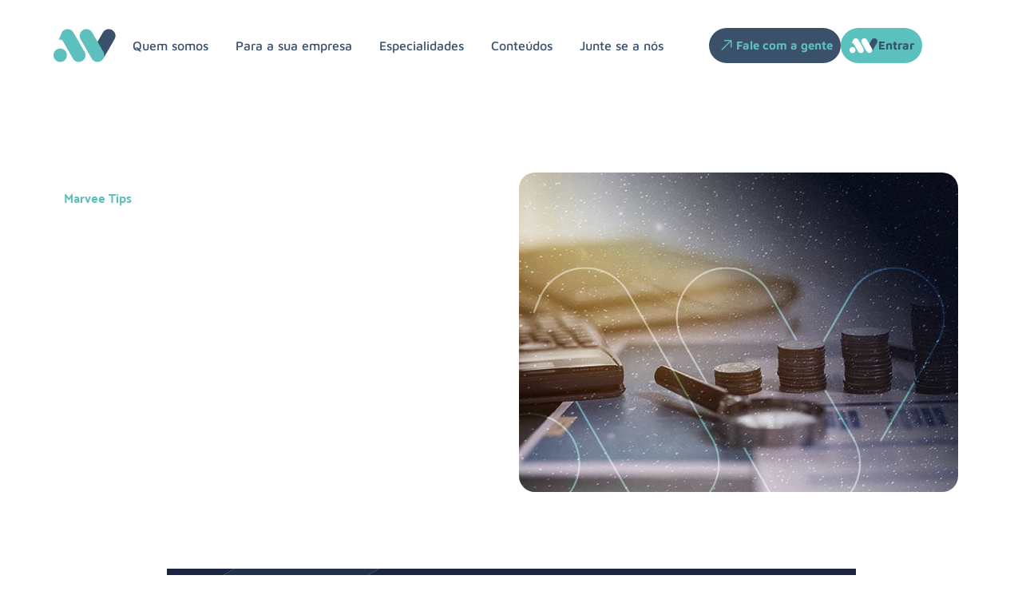

--- FILE ---
content_type: text/html; charset=UTF-8
request_url: https://marvee.com.br/blog-simples-nacional/
body_size: 119022
content:
<!doctype html>
<html lang="pt-BR" prefix="og: https://ogp.me/ns#">
<head><meta charset="UTF-8"><script>if(navigator.userAgent.match(/MSIE|Internet Explorer/i)||navigator.userAgent.match(/Trident\/7\..*?rv:11/i)){var href=document.location.href;if(!href.match(/[?&]nowprocket/)){if(href.indexOf("?")==-1){if(href.indexOf("#")==-1){document.location.href=href+"?nowprocket=1"}else{document.location.href=href.replace("#","?nowprocket=1#")}}else{if(href.indexOf("#")==-1){document.location.href=href+"&nowprocket=1"}else{document.location.href=href.replace("#","&nowprocket=1#")}}}}</script><script>(()=>{class RocketLazyLoadScripts{constructor(){this.v="1.2.6",this.triggerEvents=["keydown","mousedown","mousemove","touchmove","touchstart","touchend","wheel"],this.userEventHandler=this.t.bind(this),this.touchStartHandler=this.i.bind(this),this.touchMoveHandler=this.o.bind(this),this.touchEndHandler=this.h.bind(this),this.clickHandler=this.u.bind(this),this.interceptedClicks=[],this.interceptedClickListeners=[],this.l(this),window.addEventListener("pageshow",(t=>{this.persisted=t.persisted,this.everythingLoaded&&this.m()})),this.CSPIssue=sessionStorage.getItem("rocketCSPIssue"),document.addEventListener("securitypolicyviolation",(t=>{this.CSPIssue||"script-src-elem"!==t.violatedDirective||"data"!==t.blockedURI||(this.CSPIssue=!0,sessionStorage.setItem("rocketCSPIssue",!0))})),document.addEventListener("DOMContentLoaded",(()=>{this.k()})),this.delayedScripts={normal:[],async:[],defer:[]},this.trash=[],this.allJQueries=[]}p(t){document.hidden?t.t():(this.triggerEvents.forEach((e=>window.addEventListener(e,t.userEventHandler,{passive:!0}))),window.addEventListener("touchstart",t.touchStartHandler,{passive:!0}),window.addEventListener("mousedown",t.touchStartHandler),document.addEventListener("visibilitychange",t.userEventHandler))}_(){this.triggerEvents.forEach((t=>window.removeEventListener(t,this.userEventHandler,{passive:!0}))),document.removeEventListener("visibilitychange",this.userEventHandler)}i(t){"HTML"!==t.target.tagName&&(window.addEventListener("touchend",this.touchEndHandler),window.addEventListener("mouseup",this.touchEndHandler),window.addEventListener("touchmove",this.touchMoveHandler,{passive:!0}),window.addEventListener("mousemove",this.touchMoveHandler),t.target.addEventListener("click",this.clickHandler),this.L(t.target,!0),this.S(t.target,"onclick","rocket-onclick"),this.C())}o(t){window.removeEventListener("touchend",this.touchEndHandler),window.removeEventListener("mouseup",this.touchEndHandler),window.removeEventListener("touchmove",this.touchMoveHandler,{passive:!0}),window.removeEventListener("mousemove",this.touchMoveHandler),t.target.removeEventListener("click",this.clickHandler),this.L(t.target,!1),this.S(t.target,"rocket-onclick","onclick"),this.M()}h(){window.removeEventListener("touchend",this.touchEndHandler),window.removeEventListener("mouseup",this.touchEndHandler),window.removeEventListener("touchmove",this.touchMoveHandler,{passive:!0}),window.removeEventListener("mousemove",this.touchMoveHandler)}u(t){t.target.removeEventListener("click",this.clickHandler),this.L(t.target,!1),this.S(t.target,"rocket-onclick","onclick"),this.interceptedClicks.push(t),t.preventDefault(),t.stopPropagation(),t.stopImmediatePropagation(),this.M()}O(){window.removeEventListener("touchstart",this.touchStartHandler,{passive:!0}),window.removeEventListener("mousedown",this.touchStartHandler),this.interceptedClicks.forEach((t=>{t.target.dispatchEvent(new MouseEvent("click",{view:t.view,bubbles:!0,cancelable:!0}))}))}l(t){EventTarget.prototype.addEventListenerWPRocketBase=EventTarget.prototype.addEventListener,EventTarget.prototype.addEventListener=function(e,i,o){"click"!==e||t.windowLoaded||i===t.clickHandler||t.interceptedClickListeners.push({target:this,func:i,options:o}),(this||window).addEventListenerWPRocketBase(e,i,o)}}L(t,e){this.interceptedClickListeners.forEach((i=>{i.target===t&&(e?t.removeEventListener("click",i.func,i.options):t.addEventListener("click",i.func,i.options))})),t.parentNode!==document.documentElement&&this.L(t.parentNode,e)}D(){return new Promise((t=>{this.P?this.M=t:t()}))}C(){this.P=!0}M(){this.P=!1}S(t,e,i){t.hasAttribute&&t.hasAttribute(e)&&(event.target.setAttribute(i,event.target.getAttribute(e)),event.target.removeAttribute(e))}t(){this._(this),"loading"===document.readyState?document.addEventListener("DOMContentLoaded",this.R.bind(this)):this.R()}k(){let t=[];document.querySelectorAll("script[type=rocketlazyloadscript][data-rocket-src]").forEach((e=>{let i=e.getAttribute("data-rocket-src");if(i&&!i.startsWith("data:")){0===i.indexOf("//")&&(i=location.protocol+i);try{const o=new URL(i).origin;o!==location.origin&&t.push({src:o,crossOrigin:e.crossOrigin||"module"===e.getAttribute("data-rocket-type")})}catch(t){}}})),t=[...new Map(t.map((t=>[JSON.stringify(t),t]))).values()],this.T(t,"preconnect")}async R(){this.lastBreath=Date.now(),this.j(this),this.F(this),this.I(),this.W(),this.q(),await this.A(this.delayedScripts.normal),await this.A(this.delayedScripts.defer),await this.A(this.delayedScripts.async);try{await this.U(),await this.H(this),await this.J()}catch(t){console.error(t)}window.dispatchEvent(new Event("rocket-allScriptsLoaded")),this.everythingLoaded=!0,this.D().then((()=>{this.O()})),this.N()}W(){document.querySelectorAll("script[type=rocketlazyloadscript]").forEach((t=>{t.hasAttribute("data-rocket-src")?t.hasAttribute("async")&&!1!==t.async?this.delayedScripts.async.push(t):t.hasAttribute("defer")&&!1!==t.defer||"module"===t.getAttribute("data-rocket-type")?this.delayedScripts.defer.push(t):this.delayedScripts.normal.push(t):this.delayedScripts.normal.push(t)}))}async B(t){if(await this.G(),!0!==t.noModule||!("noModule"in HTMLScriptElement.prototype))return new Promise((e=>{let i;function o(){(i||t).setAttribute("data-rocket-status","executed"),e()}try{if(navigator.userAgent.indexOf("Firefox/")>0||""===navigator.vendor||this.CSPIssue)i=document.createElement("script"),[...t.attributes].forEach((t=>{let e=t.nodeName;"type"!==e&&("data-rocket-type"===e&&(e="type"),"data-rocket-src"===e&&(e="src"),i.setAttribute(e,t.nodeValue))})),t.text&&(i.text=t.text),i.hasAttribute("src")?(i.addEventListener("load",o),i.addEventListener("error",(function(){i.setAttribute("data-rocket-status","failed-network"),e()})),setTimeout((()=>{i.isConnected||e()}),1)):(i.text=t.text,o()),t.parentNode.replaceChild(i,t);else{const i=t.getAttribute("data-rocket-type"),s=t.getAttribute("data-rocket-src");i?(t.type=i,t.removeAttribute("data-rocket-type")):t.removeAttribute("type"),t.addEventListener("load",o),t.addEventListener("error",(i=>{this.CSPIssue&&i.target.src.startsWith("data:")?(console.log("WPRocket: data-uri blocked by CSP -> fallback"),t.removeAttribute("src"),this.B(t).then(e)):(t.setAttribute("data-rocket-status","failed-network"),e())})),s?(t.removeAttribute("data-rocket-src"),t.src=s):t.src="data:text/javascript;base64,"+window.btoa(unescape(encodeURIComponent(t.text)))}}catch(i){t.setAttribute("data-rocket-status","failed-transform"),e()}}));t.setAttribute("data-rocket-status","skipped")}async A(t){const e=t.shift();return e&&e.isConnected?(await this.B(e),this.A(t)):Promise.resolve()}q(){this.T([...this.delayedScripts.normal,...this.delayedScripts.defer,...this.delayedScripts.async],"preload")}T(t,e){var i=document.createDocumentFragment();t.forEach((t=>{const o=t.getAttribute&&t.getAttribute("data-rocket-src")||t.src;if(o&&!o.startsWith("data:")){const s=document.createElement("link");s.href=o,s.rel=e,"preconnect"!==e&&(s.as="script"),t.getAttribute&&"module"===t.getAttribute("data-rocket-type")&&(s.crossOrigin=!0),t.crossOrigin&&(s.crossOrigin=t.crossOrigin),t.integrity&&(s.integrity=t.integrity),i.appendChild(s),this.trash.push(s)}})),document.head.appendChild(i)}j(t){let e={};function i(i,o){return e[o].eventsToRewrite.indexOf(i)>=0&&!t.everythingLoaded?"rocket-"+i:i}function o(t,o){!function(t){e[t]||(e[t]={originalFunctions:{add:t.addEventListener,remove:t.removeEventListener},eventsToRewrite:[]},t.addEventListener=function(){arguments[0]=i(arguments[0],t),e[t].originalFunctions.add.apply(t,arguments)},t.removeEventListener=function(){arguments[0]=i(arguments[0],t),e[t].originalFunctions.remove.apply(t,arguments)})}(t),e[t].eventsToRewrite.push(o)}function s(e,i){let o=e[i];e[i]=null,Object.defineProperty(e,i,{get:()=>o||function(){},set(s){t.everythingLoaded?o=s:e["rocket"+i]=o=s}})}o(document,"DOMContentLoaded"),o(window,"DOMContentLoaded"),o(window,"load"),o(window,"pageshow"),o(document,"readystatechange"),s(document,"onreadystatechange"),s(window,"onload"),s(window,"onpageshow");try{Object.defineProperty(document,"readyState",{get:()=>t.rocketReadyState,set(e){t.rocketReadyState=e},configurable:!0}),document.readyState="loading"}catch(t){console.log("WPRocket DJE readyState conflict, bypassing")}}F(t){let e;function i(e){return t.everythingLoaded?e:e.split(" ").map((t=>"load"===t||0===t.indexOf("load.")?"rocket-jquery-load":t)).join(" ")}function o(o){function s(t){const e=o.fn[t];o.fn[t]=o.fn.init.prototype[t]=function(){return this[0]===window&&("string"==typeof arguments[0]||arguments[0]instanceof String?arguments[0]=i(arguments[0]):"object"==typeof arguments[0]&&Object.keys(arguments[0]).forEach((t=>{const e=arguments[0][t];delete arguments[0][t],arguments[0][i(t)]=e}))),e.apply(this,arguments),this}}o&&o.fn&&!t.allJQueries.includes(o)&&(o.fn.ready=o.fn.init.prototype.ready=function(e){return t.domReadyFired?e.bind(document)(o):document.addEventListener("rocket-DOMContentLoaded",(()=>e.bind(document)(o))),o([])},s("on"),s("one"),t.allJQueries.push(o)),e=o}o(window.jQuery),Object.defineProperty(window,"jQuery",{get:()=>e,set(t){o(t)}})}async H(t){const e=document.querySelector("script[data-webpack]");e&&(await async function(){return new Promise((t=>{e.addEventListener("load",t),e.addEventListener("error",t)}))}(),await t.K(),await t.H(t))}async U(){this.domReadyFired=!0;try{document.readyState="interactive"}catch(t){}await this.G(),document.dispatchEvent(new Event("rocket-readystatechange")),await this.G(),document.rocketonreadystatechange&&document.rocketonreadystatechange(),await this.G(),document.dispatchEvent(new Event("rocket-DOMContentLoaded")),await this.G(),window.dispatchEvent(new Event("rocket-DOMContentLoaded"))}async J(){try{document.readyState="complete"}catch(t){}await this.G(),document.dispatchEvent(new Event("rocket-readystatechange")),await this.G(),document.rocketonreadystatechange&&document.rocketonreadystatechange(),await this.G(),window.dispatchEvent(new Event("rocket-load")),await this.G(),window.rocketonload&&window.rocketonload(),await this.G(),this.allJQueries.forEach((t=>t(window).trigger("rocket-jquery-load"))),await this.G();const t=new Event("rocket-pageshow");t.persisted=this.persisted,window.dispatchEvent(t),await this.G(),window.rocketonpageshow&&window.rocketonpageshow({persisted:this.persisted}),this.windowLoaded=!0}m(){document.onreadystatechange&&document.onreadystatechange(),window.onload&&window.onload(),window.onpageshow&&window.onpageshow({persisted:this.persisted})}I(){const t=new Map;document.write=document.writeln=function(e){const i=document.currentScript;i||console.error("WPRocket unable to document.write this: "+e);const o=document.createRange(),s=i.parentElement;let n=t.get(i);void 0===n&&(n=i.nextSibling,t.set(i,n));const c=document.createDocumentFragment();o.setStart(c,0),c.appendChild(o.createContextualFragment(e)),s.insertBefore(c,n)}}async G(){Date.now()-this.lastBreath>45&&(await this.K(),this.lastBreath=Date.now())}async K(){return document.hidden?new Promise((t=>setTimeout(t))):new Promise((t=>requestAnimationFrame(t)))}N(){this.trash.forEach((t=>t.remove()))}static run(){const t=new RocketLazyLoadScripts;t.p(t)}}RocketLazyLoadScripts.run()})();</script>
	
	<meta name="viewport" content="width=device-width, initial-scale=1">
	<link rel="profile" href="https://gmpg.org/xfn/11">
	
<!-- Otimização dos mecanismos de pesquisa pelo Rank Math PRO - https://rankmath.com/ -->
<title>Simples Nacional: entenda regras, cálculo e vantagens</title><link rel="preload" data-rocket-preload as="font" href="https://marvee.com.br/wp-content/plugins/elementor/assets/lib/eicons/fonts/eicons.woff2?5.43.0" crossorigin><link rel="preload" data-rocket-preload as="font" href="https://marvee.com.br/wp-content/uploads/2022/02/Palanquin-Regular.woff2" crossorigin><link rel="preload" data-rocket-preload as="font" href="https://marvee.com.br/wp-content/uploads/2022/02/Palanquin-Bold.woff2" crossorigin><link rel="preload" data-rocket-preload as="font" href="https://marvee.com.br/wp-content/plugins/elementor/assets/lib/font-awesome/webfonts/fa-brands-400.woff2" crossorigin><link rel="preload" data-rocket-preload as="font" href="https://marvee.com.br/wp-content/plugins/elementor/assets/lib/font-awesome/webfonts/fa-regular-400.woff2" crossorigin><link rel="preload" data-rocket-preload as="font" href="https://marvee.com.br/wp-content/plugins/elementor/assets/lib/font-awesome/webfonts/fa-solid-900.woff2" crossorigin><link rel="preload" data-rocket-preload as="font" href="https://marvee.com.br/wp-content/uploads/elementor/google-fonts/fonts/mavenpro-7au9p_aqnywwaxw2wk3gzwqi.woff2" crossorigin><style id="wpr-usedcss">img:is([sizes=auto i],[sizes^="auto," i]){contain-intrinsic-size:3000px 1500px}.hfe-nav-menu li,.hfe-nav-menu ul,ul.hfe-nav-menu{list-style:none!important;margin:0;padding:0}.hfe-nav-menu li.menu-item{position:relative}.hfe-flyout-container .hfe-nav-menu li.menu-item{position:relative;background:unset}.hfe-nav-menu .sub-menu li.menu-item{position:relative;background:inherit}.elementor-widget-hfe-nav-menu .elementor-widget-container,div.hfe-nav-menu{-js-display:flex;display:-webkit-box;display:-webkit-flex;display:-moz-box;display:-ms-flexbox;display:flex;-webkit-box-orient:vertical;-webkit-box-direction:normal;-webkit-flex-direction:column;-moz-box-orient:vertical;-moz-box-direction:normal;-ms-flex-direction:column;flex-direction:column}.hfe-nav-menu__layout-horizontal,.hfe-nav-menu__layout-horizontal .hfe-nav-menu{-js-display:flex;display:-webkit-box;display:-webkit-flex;display:-moz-box;display:-ms-flexbox;display:flex}.hfe-nav-menu__layout-horizontal .hfe-nav-menu{-webkit-flex-wrap:wrap;-ms-flex-wrap:wrap;flex-wrap:wrap}.hfe-nav-menu .parent-has-no-child .hfe-menu-toggle{display:none}.hfe-nav-menu__layout-horizontal .hfe-nav-menu .sub-menu{position:absolute;top:100%;left:0;z-index:16;visibility:hidden;opacity:0;text-align:left;-webkit-transition:.3s ease-in;transition:all .3s ease-in}.hfe-nav-menu__layout-horizontal .hfe-nav-menu .menu-item-has-children:focus>.sub-menu,.hfe-nav-menu__layout-horizontal .hfe-nav-menu .menu-item-has-children:hover>.sub-menu{visibility:visible;opacity:1}.hfe-nav-menu .menu-item-has-children .sub-menu{position:absolute;top:100%;left:0;z-index:9999;visibility:hidden;opacity:0}.hfe-flyout-container .hfe-nav-menu .menu-item-has-children .menu-item-has-children .sub-menu{top:0;left:0}.hfe-nav-menu .menu-item-has-children .menu-item-has-children .sub-menu{top:0;left:100%}.hfe-nav-menu__layout-horizontal .hfe-nav-menu .menu-item-has-children.focus>.sub-menu,.hfe-nav-menu__layout-horizontal .hfe-nav-menu .menu-item-has-children:hover>.sub-menu{visibility:visible;opacity:1;-webkit-transition:.3s ease-out;transition:all .3s ease-out}.hfe-nav-menu:after,.hfe-nav-menu:before{content:'';display:table;clear:both}.hfe-nav-menu__align-left .hfe-nav-menu{margin-right:auto;-webkit-box-pack:start;-ms-flex-pack:start;-webkit-justify-content:flex-start;-moz-box-pack:start;justify-content:flex-start}.hfe-nav-menu__layout-horizontal .hfe-nav-menu{-js-display:flex;display:-webkit-box;display:-webkit-flex;display:-moz-box;display:-ms-flexbox;display:flex;-webkit-flex-wrap:wrap;-ms-flex-wrap:wrap;flex-wrap:wrap}.hfe-active-menu+nav li:not(:last-child) a.hfe-menu-item,.hfe-active-menu+nav li:not(:last-child) a.hfe-sub-menu-item{border-bottom-width:0}.hfe-nav-menu a.hfe-menu-item,.hfe-nav-menu a.hfe-sub-menu-item{line-height:1;text-decoration:none;-js-display:flex;display:-webkit-box;display:-webkit-flex;display:-moz-box;display:-ms-flexbox;display:flex;-webkit-box-pack:justify;-moz-box-pack:justify;-ms-flex-pack:justify;-webkit-box-shadow:none;box-shadow:none;-webkit-box-align:center;-webkit-align-items:center;-moz-box-align:center;-ms-flex-align:center;align-items:center;-webkit-justify-content:space-between;justify-content:space-between}.hfe-nav-menu a.hfe-menu-item:hover,.hfe-nav-menu a.hfe-sub-menu-item:hover{text-decoration:none}.hfe-nav-menu .sub-menu{min-width:220px;margin:0;z-index:9999}.hfe-nav-menu__layout-horizontal{font-size:0}.hfe-nav-menu__layout-horizontal li.menu-item,.hfe-nav-menu__layout-horizontal>li.menu-item{font-size:medium}.hfe-nav-menu__layout-horizontal .hfe-nav-menu .sub-menu{-webkit-box-shadow:0 4px 10px -2px rgba(0,0,0,.1);box-shadow:0 4px 10px -2px rgba(0,0,0,.1)}.hfe-submenu-icon-arrow .hfe-nav-menu .parent-has-child .sub-arrow i:before{content:''}.hfe-submenu-icon-arrow .hfe-nav-menu .parent-has-child .sub-menu-active .sub-arrow i:before{content:''}.rtl .hfe-submenu-icon-arrow .hfe-nav-menu__layout-horizontal .menu-item-has-children ul a .sub-arrow i:before{content:''}.hfe-submenu-icon-arrow .hfe-nav-menu__layout-horizontal .menu-item-has-children ul a .sub-arrow i:before{content:''}.hfe-nav-menu-icon{padding:.35em;border:0 solid}.hfe-nav-menu-icon svg{width:25px;height:25px;line-height:25px;font-size:25px}.hfe-nav-menu-icon i:focus{outline:0}.hfe-has-submenu-container a.hfe-menu-item:focus,.hfe-has-submenu-container a.hfe-sub-menu-item:focus{outline:0}.hfe-nav-menu .menu-item-has-children .sub-menu:focus,.hfe-nav-menu .menu-item-has-children:focus{outline:0}.hfe-flyout-wrapper .sub-menu{position:relative;height:0}.hfe-nav-menu__submenu-arrow .hfe-menu-toggle:before{font-family:'Font Awesome 5 Free';z-index:1;font-size:inherit;font-weight:inherit;line-height:0}.hfe-active-menu.hfe-active-menu-full-width+.hfe-nav-menu__layout-horizontal{position:absolute;top:100%}.hfe-nav-menu__toggle{-js-display:flex;display:-webkit-box;display:-webkit-flex;display:-moz-box;display:-ms-flexbox;display:flex;font-size:22px;cursor:pointer;border:0 solid;-webkit-border-radius:3px;border-radius:3px;color:#494c4f;position:relative;line-height:1}.hfe-nav-menu .sub-arrow{font-size:14px;line-height:1;-js-display:flex;display:-webkit-box;display:-webkit-flex;display:-moz-box;display:-ms-flexbox;display:flex;cursor:pointer;margin-top:-10px;margin-bottom:-10px}.hfe-nav-menu__layout-horizontal .hfe-nav-menu .sub-arrow{margin-left:10px}.hfe-flyout-wrapper .sub-arrow{padding:10px}.hfe-layout-horizontal .hfe-nav-menu__toggle{visibility:hidden;opacity:0;display:none}.hfe-nav-menu-icon{display:inline-block;line-height:1;text-align:center}.hfe-flyout-container .child,.hfe-flyout-container .sub-menu{left:0!important;width:100%!important}.hfe-flyout-container .hfe-nav-menu .sub-menu{background:unset}.hfe-flyout-wrapper .hfe-menu-toggle:hover{border:1px dotted}.hfe-flyout-wrapper .hfe-menu-toggle{border:1px dotted transparent}.hfe-nav-menu .menu-item a:after,.hfe-nav-menu .menu-item a:before{display:block;position:absolute;-webkit-transition:.3s;transition:.3s;-webkit-transition-timing-function:cubic-bezier(0.58,0.3,0.005,1);transition-timing-function:cubic-bezier(0.58,0.3,0.005,1)}.hfe-nav-menu .menu-item a.hfe-menu-item:not(:hover):not(:focus):not(.current-menu-item):not(.highlighted):after,.hfe-nav-menu .menu-item a.hfe-menu-item:not(:hover):not(:focus):not(.current-menu-item):not(.highlighted):before{opacity:0}.hfe-nav-menu .current-menu-item:after,.hfe-nav-menu .current-menu-item:before,.hfe-nav-menu .menu-item a.hfe-menu-item.highlighted:after,.hfe-nav-menu .menu-item a.hfe-menu-item.highlighted:before,.hfe-nav-menu .menu-item a.hfe-menu-item:focus:after,.hfe-nav-menu .menu-item a.hfe-menu-item:focus:before,.hfe-nav-menu .menu-item a.hfe-menu-item:hover:after,.hfe-nav-menu .menu-item a.hfe-menu-item:hover:before{-webkit-transform:scale(1);-ms-transform:scale(1);transform:scale(1)}.hfe-flyout-overlay{display:none;position:fixed;top:0;bottom:0;left:0;right:0;z-index:999998;background:rgba(0,0,0,.6);cursor:pointer;-webkit-backface-visibility:hidden}.hfe-flyout-close,.hfe-flyout-close svg{position:absolute;top:0;right:0;margin:5px;width:23px;height:23px;line-height:23px;font-size:23px;display:block;cursor:pointer}.hfe-nav-menu .hfe-has-submenu .sub-menu li.menu-item:first-child,.hfe-nav-menu .hfe-has-submenu .sub-menu li.menu-item:last-child{overflow:visible!important}.elementor-widget-navigation-menu:not(.hfe-nav-menu__align-justify):not(.hfe-menu-item-space-between) a.hfe-menu-item.elementor-button{display:inline-flex}.hfe-nav-menu li.hfe-button-wrapper{align-self:center}@media only screen and (max-width:1024px){.hfe-nav-menu__breakpoint-tablet .hfe-nav-menu,.hfe-nav-menu__breakpoint-tablet .hfe-nav-menu__layout-horizontal li{width:100%;margin-right:0}.hfe-nav-menu__breakpoint-tablet .hfe-layout-horizontal .hfe-nav-menu__toggle{display:block}.hfe-nav-menu__breakpoint-tablet .hfe-nav-menu__layout-horizontal .hfe-nav-menu{visibility:hidden;opacity:0}.hfe-nav-menu__breakpoint-tablet .hfe-active-menu+.hfe-nav-menu__layout-horizontal .hfe-nav-menu{visibility:visible;opacity:1}.hfe-nav-menu__breakpoint-tablet .hfe-nav-menu__layout-horizontal{visibility:hidden;opacity:0;height:0}.hfe-nav-menu__breakpoint-tablet .hfe-active-menu+.hfe-nav-menu__layout-horizontal{visibility:visible;opacity:1;height:auto}.hfe-nav-menu__breakpoint-tablet .hfe-active-menu.hfe-active-menu-full-width+.hfe-nav-menu__layout-horizontal .hfe-nav-menu{position:relative}.hfe-nav-menu__breakpoint-tablet .hfe-active-menu.hfe-active-menu-full-width+.hfe-nav-menu__layout-horizontal{position:absolute}.hfe-nav-menu__breakpoint-tablet .hfe-nav-menu__layout-horizontal .sub-menu{visibility:hidden;opacity:0}.hfe-nav-menu__breakpoint-tablet .hfe-nav-menu__layout-horizontal .menu-item-has-children .menu-item-has-children .sub-menu{top:0;left:0}.hfe-nav-menu__breakpoint-tablet .hfe-layout-horizontal .hfe-nav-menu__toggle{visibility:visible;opacity:1;display:block}.hfe-nav-menu__breakpoint-mobile .hfe-nav-menu__layout-horizontal .hfe-nav-menu .menu-item-has-children:hover>.sub-menu,.hfe-nav-menu__breakpoint-none .hfe-nav-menu__layout-horizontal .hfe-nav-menu .menu-item-has-children:hover>.sub-menu,.hfe-nav-menu__breakpoint-tablet .hfe-nav-menu__layout-horizontal .hfe-nav-menu .menu-item-has-children:hover>.sub-menu{visibility:hidden;opacity:0;-webkit-transition:none;transition:none}.hfe-nav-menu__breakpoint-tablet .hfe-menu-toggle:hover{border:1px dotted}.hfe-nav-menu__breakpoint-tablet .hfe-menu-toggle{border:1px dotted transparent}.hfe-nav-menu__breakpoint-tablet .hfe-nav-menu__layout-horizontal .sub-menu{position:relative;height:0}.hfe-nav-menu__breakpoint-tablet .hfe-nav-menu__layout-horizontal .sub-menu{position:relative;height:0;top:0}.hfe-nav-menu__breakpoint-tablet .child,.hfe-nav-menu__breakpoint-tablet .sub-menu{left:0!important;width:auto!important}.hfe-nav-menu .sub-menu{min-width:auto;margin:0}.hfe-nav-menu__breakpoint-tablet .hfe-nav-menu__layout-horizontal .hfe-nav-menu .sub-arrow{padding:10px}.hfe-nav-menu__breakpoint-tablet.hfe-submenu-icon-arrow .hfe-nav-menu__layout-horizontal .menu-item-has-children ul a .sub-arrow i:before{content:''}.hfe-nav-menu__breakpoint-tablet.hfe-submenu-icon-arrow .hfe-nav-menu__layout-horizontal .menu-item-has-children .sub-menu-active a .sub-arrow i:before{content:''}.hfe-nav-menu__breakpoint-tablet .hfe-nav-menu .sub-menu{-webkit-box-shadow:none;box-shadow:none}.hfe-nav-menu__breakpoint-mobile.hfe-submenu-icon-arrow .hfe-nav-menu__layout-horizontal .menu-item-has-children .sub-menu-active a .sub-arrow i:before,.hfe-nav-menu__breakpoint-none.hfe-submenu-icon-arrow .hfe-nav-menu__layout-horizontal .menu-item-has-children .sub-menu-active a .sub-arrow i:before{content:''}.hfe-nav-menu__breakpoint-mobile.hfe-submenu-icon-arrow .hfe-nav-menu__layout-horizontal .menu-item-has-children .sub-menu-active a.hfe-menu-item .sub-arrow i:before,.hfe-nav-menu__breakpoint-none.hfe-submenu-icon-arrow .hfe-nav-menu__layout-horizontal .menu-item-has-children .sub-menu-active a.hfe-menu-item .sub-arrow i:before{content:''}.elementor-widget-hfe-nav-menu.hfe-nav-menu__breakpoint-tablet .hfe-nav-menu-layout:not(.hfe-pointer__framed) .menu-item.parent a.hfe-menu-item:after,.elementor-widget-hfe-nav-menu.hfe-nav-menu__breakpoint-tablet .hfe-nav-menu-layout:not(.hfe-pointer__framed) .menu-item.parent a.hfe-menu-item:before{background-color:unset!important}}@media only screen and (max-width:767px){.hfe-nav-menu__breakpoint-mobile .hfe-nav-menu,.hfe-nav-menu__breakpoint-mobile .hfe-nav-menu__layout-horizontal li.menu-item{width:100%}.hfe-nav-menu__breakpoint-mobile .hfe-nav-menu__layout-horizontal .sub-menu{position:relative;height:0;top:0}.hfe-nav-menu .sub-menu{min-width:auto;margin:0}.hfe-nav-menu__breakpoint-mobile .hfe-nav-menu__layout-horizontal .hfe-nav-menu .menu-item-has-children:hover>.sub-menu,.hfe-nav-menu__breakpoint-none .hfe-nav-menu__layout-horizontal .hfe-nav-menu .menu-item-has-children:hover>.sub-menu{visibility:hidden;opacity:0;-webkit-transition:none;transition:none}.hfe-nav-menu__breakpoint-mobile .hfe-layout-horizontal .hfe-nav-menu__toggle{visibility:visible;opacity:1;display:block}.hfe-nav-menu__breakpoint-mobile .hfe-nav-menu__layout-horizontal .sub-menu{visibility:hidden;opacity:0}.hfe-nav-menu__breakpoint-mobile .hfe-nav-menu__layout-horizontal .hfe-nav-menu{visibility:hidden;opacity:0}.hfe-nav-menu__breakpoint-mobile .hfe-active-menu+.hfe-nav-menu__layout-horizontal .hfe-nav-menu{visibility:visible;opacity:1}.hfe-nav-menu__breakpoint-mobile .hfe-nav-menu__layout-horizontal{visibility:hidden;opacity:0;height:0}.hfe-nav-menu__breakpoint-mobile .hfe-active-menu+.hfe-nav-menu__layout-horizontal{visibility:visible;opacity:1;height:auto}.hfe-nav-menu__breakpoint-mobile .hfe-active-menu.hfe-active-menu-full-width+.hfe-nav-menu__layout-horizontal .hfe-nav-menu{position:relative}.hfe-nav-menu__breakpoint-mobile .hfe-active-menu.hfe-active-menu-full-width+.hfe-nav-menu__layout-horizontal{position:absolute}.hfe-nav-menu__breakpoint-mobile .hfe-nav-menu__layout-horizontal .menu-item-has-children .menu-item-has-children .sub-menu{top:0;left:0}.hfe-nav-menu__breakpoint-mobile.hfe-submenu-icon-arrow .hfe-nav-menu__layout-horizontal .menu-item-has-children ul a .sub-arrow i:before{content:''}.hfe-nav-menu__breakpoint-mobile.hfe-submenu-icon-arrow .hfe-nav-menu__layout-horizontal .menu-item-has-children .sub-menu-active a .sub-arrow i:before{content:''}.hfe-nav-menu__breakpoint-none.hfe-submenu-icon-arrow .hfe-nav-menu__layout-horizontal .menu-item-has-children .sub-menu-active a .sub-arrow i:before{content:''}.hfe-nav-menu__breakpoint-none.hfe-submenu-icon-arrow .hfe-nav-menu__layout-horizontal .menu-item-has-children .sub-menu-active a.hfe-menu-item .sub-arrow i:before{content:''}.hfe-nav-menu__breakpoint-mobile .hfe-menu-toggle:hover{border:1px dotted}.hfe-nav-menu__breakpoint-mobile .hfe-menu-toggle{border:1px dotted transparent}.hfe-nav-menu__breakpoint-mobile .hfe-nav-menu .sub-menu{-webkit-box-shadow:none;box-shadow:none}.hfe-nav-menu__breakpoint-mobile .hfe-nav-menu__layout-horizontal .hfe-nav-menu .sub-arrow{padding:10px}.hfe-nav-menu__breakpoint-mobile .child,.hfe-nav-menu__breakpoint-mobile .sub-menu,.hfe-nav-menu__breakpoint-tablet .child,.hfe-nav-menu__breakpoint-tablet .sub-menu{left:0!important;width:auto!important}.elementor-widget-hfe-nav-menu.hfe-nav-menu__breakpoint-mobile .hfe-nav-menu-layout:not(.hfe-pointer__framed) .menu-item.parent a.hfe-menu-item:after,.elementor-widget-hfe-nav-menu.hfe-nav-menu__breakpoint-mobile .hfe-nav-menu-layout:not(.hfe-pointer__framed) .menu-item.parent a.hfe-menu-item:before,.elementor-widget-hfe-nav-menu.hfe-nav-menu__breakpoint-tablet .hfe-nav-menu-layout:not(.hfe-pointer__framed) .menu-item.parent a.hfe-menu-item:after,.elementor-widget-hfe-nav-menu.hfe-nav-menu__breakpoint-tablet .hfe-nav-menu-layout:not(.hfe-pointer__framed) .menu-item.parent a.hfe-menu-item:before{background-color:unset!important}}.hfe-search-button-wrapper{display:block;cursor:pointer;vertical-align:middle;text-align:right}.hfe-search-form__input{flex-basis:100%}.hfe-search-icon-toggle i.fa-search{display:inline-block;position:absolute;width:20px;box-sizing:content-box;padding:10px}.hfe-search-icon-toggle i:before{vertical-align:middle}.hfe-search-button-wrapper input[type=search]{border:0;padding:10px;cursor:pointer;border-radius:0;transition:all .5s;box-sizing:border-box;outline:0}.hfe-search-button-wrapper button{border:none;border-radius:0;padding:0}.hfe-search-button-wrapper input[type=search]:focus{cursor:auto;border:none;box-shadow:none}.hfe-search-icon-toggle input:-moz-placeholder,.hfe-search-icon-toggle input::-webkit-input-placeholder{color:transparent}.hfe-search-button-wrapper.hfe-input-focus{display:flex}.hfe-search-icon-toggle button#clear{visibility:hidden;position:absolute;right:0;top:0;padding:0 8px;font-style:normal;user-select:none;cursor:pointer;bottom:0;margin-right:10px;background-color:transparent}.hfe-search-button-wrapper input[type=search]::-webkit-search-cancel-button,.hfe-search-button-wrapper input[type=search]::-webkit-search-decoration,.hfe-search-button-wrapper input[type=search]::-webkit-search-results-button,.hfe-search-button-wrapper input[type=search]::-webkit-search-results-decoration{display:none}.hfe-search-button-wrapper,.hfe-search-button-wrapper .hfe-search-icon-toggle i,.hfe-search-button-wrapper .hfe-search-icon-toggle i:before,.hfe-search-icon-toggle{position:relative}.hfe-search-button-wrapper .hfe-search-icon-toggle .hfe-search-form__input{position:absolute;width:0;right:0;background-color:transparent}.hfe-search-icon-toggle{width:100%!important}.hfe-search-button-wrapper.hfe-input-focus .hfe-search-icon-toggle .hfe-search-form__input{position:absolute;width:250px;right:0}.hfe-search-icon-toggle{line-height:1.5}.hfe-scroll-to-top-wrap.hfe-scroll-to-top-hide{display:none}:root{--bdt-breakpoint-s:640px;--bdt-breakpoint-m:960px;--bdt-breakpoint-l:1200px;--bdt-breakpoint-xl:1600px}.bdt-icon{margin:0;border:none;border-radius:0;overflow:visible;font:inherit;color:inherit;text-transform:none;padding:0;background-color:transparent;display:inline-block;fill:currentcolor;line-height:0}button.bdt-icon:not(:disabled){cursor:pointer}.bdt-icon::-moz-focus-inner{border:0;padding:0}.bdt-icon:not(.bdt-preserve) [fill*='#']:not(.bdt-preserve){fill:currentcolor}.bdt-icon:not(.bdt-preserve) [stroke*='#']:not(.bdt-preserve){stroke:currentcolor}.bdt-icon>*{transform:translate(0,0)}.bdt-input{box-sizing:border-box;margin:0;border-radius:0;font:inherit}.bdt-input{overflow:visible}.bdt-input[type=search]::-webkit-search-cancel-button,.bdt-input[type=search]::-webkit-search-decoration{-webkit-appearance:none}.bdt-input[type=number]::-webkit-inner-spin-button,.bdt-input[type=number]::-webkit-outer-spin-button{height:auto}.bdt-input::-moz-placeholder{opacity:1}.bdt-input{-webkit-appearance:none}.bdt-input{max-width:100%;width:100%;border:0;padding:0 10px;background:#f8f8f8;color:#666;border-radius:3px}.bdt-input{height:40px;vertical-align:middle;display:inline-block}.bdt-input:not(input){line-height:40px}.bdt-input:focus{outline:0;background-color:#ebebeb;color:#666}.bdt-input:disabled{background-color:#f8f8f8;color:#999}.bdt-input::placeholder{color:#999}.bdt-input[list]{padding-right:20px;background-repeat:no-repeat;background-position:100% 50%}.bdt-input[list]:focus,.bdt-input[list]:hover{background-image:var(--wpr-bg-592ff75f-525c-409e-8815-4f9a5db4fad8)}.bdt-input[list]::-webkit-calendar-picker-indicator{display:none!important}.bdt-button{margin:0;border:none;overflow:visible;font:inherit;color:inherit;text-transform:none;-webkit-appearance:none;border-radius:0;display:inline-block;box-sizing:border-box;padding:0 30px;vertical-align:middle;font-size:16px;line-height:40px;text-align:center;text-decoration:none;border-radius:3px}.bdt-button:not(:disabled){cursor:pointer}.bdt-button::-moz-focus-inner{border:0;padding:0}.bdt-button:hover{text-decoration:none}.bdt-button-default{background-color:#f8f8f8;color:#333}.bdt-button-default:hover{background-color:#ebebeb;color:#333}.bdt-button-default.bdt-active,.bdt-button-default:active{background-color:#dfdfdf;color:#333}.bdt-button-primary{background-color:#1e87f0;color:#fff}.bdt-button-primary:hover{background-color:#0f7ae5;color:#fff}.bdt-button-primary.bdt-active,.bdt-button-primary:active{background-color:#0e6dcd;color:#fff}.bdt-button-default:disabled,.bdt-button-primary:disabled{background-color:#f8f8f8;color:#999}.bdt-alert-close{position:absolute;top:20px;right:15px}.bdt-alert-close:first-child+*{margin-top:0}.bdt-search-large{width:500px}.bdt-search-large .bdt-search-icon{width:80px}.bdt-search-toggle{color:#999}.bdt-search-toggle:hover{color:#666}.bdt-accordion-title{display:block;font-size:1.25rem;line-height:1.4;color:#333}.bdt-accordion-title:hover{color:#666;text-decoration:none}.bdt-accordion-content{display:flow-root;margin-top:20px}.bdt-accordion-content>:last-child{margin-bottom:0}.bdt-drop{display:none;position:absolute;z-index:1020;--bdt-position-offset:20px;--bdt-position-viewport-offset:15px;box-sizing:border-box;width:300px}.bdt-drop.bdt-open{display:block}.bdt-dropdown{--bdt-position-offset:10px;--bdt-position-viewport-offset:15px;width:auto;min-width:200px;padding:15px;background:#f8f8f8;color:#666}.bdt-dropdown>:last-child{margin-bottom:0}.bdt-dropdown :focus-visible{outline-color:#333!important}.bdt-dropbar{--bdt-position-offset:0;--bdt-position-shift-offset:0;--bdt-position-viewport-offset:0;width:auto;padding:15px;background:#f8f8f8;color:#666}.bdt-dropbar>:last-child{margin-bottom:0}@media (min-width:640px){.bdt-dropbar{padding-left:30px;padding-right:30px}}@media (min-width:960px){.bdt-dropbar{padding-left:40px;padding-right:40px}}.bdt-dropbar :focus-visible{outline-color:#333!important}.bdt-modal{display:none;position:fixed;top:0;right:0;bottom:0;left:0;z-index:1010;overflow-y:auto;padding:15px;background:rgba(0,0,0,.6);opacity:0;transition:opacity .15s linear}@media (min-width:640px){.bdt-modal{padding:50px 30px}}@media (min-width:960px){.bdt-modal{padding-left:40px;padding-right:40px}}.bdt-modal.bdt-open{opacity:1}.bdt-modal-page{overflow:hidden}.bdt-modal-dialog{position:relative;box-sizing:border-box;margin:0 auto;width:600px;max-width:100%!important;background:#fff;opacity:0;transform:translateY(-100px);transition:.3s linear;transition-property:opacity,transform;border-radius:3px}.bdt-open>.bdt-modal-dialog{opacity:1;transform:translateY(0)}.bdt-modal-body{display:flow-root;padding:20px}.bdt-modal-footer{display:flow-root;padding:10px 20px;background:#f8f8f8}@media (min-width:640px){.bdt-modal-body{padding:30px}.bdt-modal-footer{padding:15px 30px}}.bdt-modal-body>:last-child,.bdt-modal-footer>:last-child{margin-bottom:0}.bdt-slideshow-items{position:relative;z-index:0;margin:0;padding:0;list-style:none;overflow:hidden;-webkit-touch-callout:none;touch-action:pan-y}.bdt-slideshow-items>*{position:absolute;top:0;left:0;right:0;bottom:0;overflow:hidden;will-change:transform,opacity}.bdt-slideshow-items>:not(.bdt-active){display:none}.bdt-slider-container{overflow:hidden}.bdt-slider-items{will-change:transform;position:relative;touch-action:pan-y}.bdt-slider-items:not(.bdt-grid){display:flex;margin:0;padding:0;list-style:none;-webkit-touch-callout:none}.bdt-slider-items>*{flex:none;box-sizing:border-box;max-width:100%;position:relative}.bdt-sticky-fixed{margin:0!important;-webkit-backface-visibility:hidden;backface-visibility:hidden}.bdt-sticky-placeholder{pointer-events:none}.bdt-offcanvas{display:none;position:fixed;top:0;bottom:0;left:0;z-index:1000}.bdt-offcanvas-flip .bdt-offcanvas{right:0;left:auto}.bdt-offcanvas-bar{position:absolute;top:0;bottom:0;left:-270px;box-sizing:border-box;width:270px;padding:20px;background:#222;overflow-y:auto}.bdt-offcanvas-flip .bdt-offcanvas-bar{left:auto;right:-270px}@media (min-width:640px){.bdt-offcanvas-bar{left:-350px;width:350px;padding:30px}.bdt-offcanvas-flip .bdt-offcanvas-bar{right:-350px}}.bdt-open>.bdt-offcanvas-bar{left:0}.bdt-offcanvas-flip .bdt-open>.bdt-offcanvas-bar{left:auto;right:0}.bdt-offcanvas-bar-animation{transition:left .3s ease-out}.bdt-offcanvas-flip .bdt-offcanvas-bar-animation{transition-property:right}.bdt-offcanvas-close{position:absolute;z-index:1000;top:5px;right:5px;padding:5px}.bdt-offcanvas-close:first-child+*{margin-top:0}.bdt-offcanvas-overlay{width:100vw;touch-action:none}.bdt-offcanvas-overlay::before{content:"";position:absolute;top:0;bottom:0;left:0;right:0;background:rgba(0,0,0,.1);opacity:0;transition:opacity .15s linear}.bdt-offcanvas-overlay.bdt-open::before{opacity:1}.bdt-offcanvas-container,.bdt-offcanvas-page{overflow-x:hidden;overflow-x:clip}.bdt-offcanvas-container{position:relative;left:0;transition:left .3s ease-out;box-sizing:border-box;width:100%}:not(.bdt-offcanvas-flip).bdt-offcanvas-container-animation{left:270px}.bdt-offcanvas-flip.bdt-offcanvas-container-animation{left:-270px}@media (min-width:640px){.bdt-offcanvas-close{top:10px;right:10px}:not(.bdt-offcanvas-flip).bdt-offcanvas-container-animation{left:350px}.bdt-offcanvas-flip.bdt-offcanvas-container-animation{left:-350px}}.bdt-leader-fill::after{display:inline-block;margin-left:15px;width:0;content:attr(data-fill);white-space:nowrap}.bdt-leader-fill.bdt-leader-hide::after{display:none}:root{--bdt-leader-fill-content:.}.bdt-notification{position:fixed;top:10px;left:10px;z-index:1040;box-sizing:border-box;width:450px}@media (max-width:639px){.bdt-notification{left:10px;right:10px;width:auto;margin:0}}.bdt-notification-message{position:relative;padding:15px;background:#f8f8f8;color:#666;font-size:1.25rem;line-height:1.4;cursor:pointer}*+.bdt-notification-message{margin-top:10px}.bdt-notification-close{display:none;position:absolute;top:20px;right:15px}.bdt-notification-message:hover .bdt-notification-close{display:block}.bdt-sortable{position:relative}.bdt-sortable>:last-child{margin-bottom:0}.bdt-sortable-drag{position:fixed!important;z-index:1050!important;pointer-events:none}.bdt-sortable-placeholder{opacity:0;pointer-events:none}.bdt-sortable-empty{min-height:50px}*+.bdt-grid-margin{margin-top:30px}@media (min-width:1200px){*+.bdt-grid-margin{margin-top:40px}}.bdt-nav,.bdt-nav ul{margin:0;padding:0;list-style:none}.bdt-nav li>a{display:flex;align-items:center;column-gap:.25em;text-decoration:none}.bdt-nav>li>a{padding:5px 0}.bdt-nav-primary{font-size:1.5rem;line-height:1.5}.bdt-nav-primary>li>a{color:#999}.bdt-nav-primary>li>a:hover{color:#666}.bdt-nav-primary>li.bdt-active>a{color:#333}.bdt-navbar-container:not(.bdt-navbar-transparent){background:#f8f8f8}.bdt-navbar-right{display:flex;gap:0;align-items:center}.bdt-navbar-right{margin-left:auto}.bdt-navbar-nav{display:flex;gap:0;margin:0;padding:0;list-style:none}.bdt-navbar-right{flex-wrap:wrap}.bdt-navbar-nav>li>a,.bdt-navbar-toggle{display:flex;justify-content:center;align-items:center;column-gap:.25em;box-sizing:border-box;min-height:80px;font-size:16px;font-family:-apple-system,BlinkMacSystemFont,"Segoe UI",Roboto,"Helvetica Neue",Arial,"Noto Sans",sans-serif,"Apple Color Emoji","Segoe UI Emoji","Segoe UI Symbol","Noto Color Emoji";text-decoration:none}.bdt-navbar-nav>li>a{padding:0 15px;color:#999}.bdt-navbar-nav>li:hover>a,.bdt-navbar-nav>li>a[aria-expanded=true]{color:#666}.bdt-navbar-nav>li>a:active{color:#333}.bdt-navbar-nav>li.bdt-active>a{color:#333}.bdt-navbar-toggle{padding:0 15px;color:#999}.bdt-navbar-toggle:hover,.bdt-navbar-toggle[aria-expanded=true]{color:#666;text-decoration:none}.bdt-navbar-justify .bdt-navbar-nav,.bdt-navbar-justify .bdt-navbar-nav>li,.bdt-navbar-justify .bdt-navbar-right,.bdt-navbar-justify .bdt-navbar-toggle{flex-grow:1}.bdt-navbar-dropdown{--bdt-position-offset:0;--bdt-position-shift-offset:0;--bdt-position-viewport-offset:15px;width:200px;padding:15px;background:#f8f8f8;color:#666}.bdt-navbar-dropdown>:last-child{margin-bottom:0}.bdt-navbar-dropdown :focus-visible{outline-color:#333!important}.bdt-tab-left,.bdt-tab-right{flex-direction:column;margin-left:0}.bdt-tab-left>*,.bdt-tab-right>*{padding-left:0}.bdt-tab-left>*>a{justify-content:left}.bdt-tab-right>*>a{justify-content:left}.bdt-slidenav{padding:5px 10px;color:rgba(102,102,102,.5)}.bdt-slidenav:hover{color:rgba(102,102,102,.9)}.bdt-slidenav:active{color:rgba(102,102,102,.5)}.bdt-slidenav-large{padding:10px}.bdt-lightbox{display:none;position:fixed;top:0;right:0;bottom:0;left:0;z-index:1010;background:#000;opacity:0;transition:opacity .15s linear;touch-action:pinch-zoom}.bdt-lightbox.bdt-open{display:block;opacity:1}.bdt-lightbox :focus-visible{outline-color:rgba(255,255,255,.7)}.bdt-lightbox-page{overflow:hidden}.bdt-lightbox-items>*{position:absolute;top:0;right:0;bottom:0;left:0;display:none;justify-content:center;align-items:center;color:rgba(255,255,255,.7);will-change:transform,opacity}.bdt-lightbox-items>*>*{max-width:100vw;max-height:100vh}.bdt-lightbox-items>*>:not(iframe){width:auto;height:auto}.bdt-lightbox-items>.bdt-active{display:flex}.bdt-lightbox-toolbar{padding:10px;background:rgba(0,0,0,.3);color:rgba(255,255,255,.7)}.bdt-lightbox-toolbar>*{color:rgba(255,255,255,.7)}.bdt-lightbox-toolbar-icon{padding:5px;color:rgba(255,255,255,.7)}.bdt-lightbox-toolbar-icon:hover{color:#fff}.bdt-lightbox-button{box-sizing:border-box;width:50px;height:50px;background:rgba(0,0,0,.3);color:rgba(255,255,255,.7);display:inline-flex;justify-content:center;align-items:center}.bdt-lightbox-button:hover{color:#fff}.bdt-lightbox-caption:empty{display:none}.bdt-lightbox-iframe{width:80%;height:80%}[class*=bdt-animation-]{animation:.5s ease-out both}.bdt-animation-fade{animation-name:bdt-fade;animation-duration:.8s;animation-timing-function:linear}.bdt-animation-scale-up{animation-name:bdt-fade,bdt-scale-up}@keyframes bdt-fade{0%{opacity:0}100%{opacity:1}}@keyframes bdt-scale-up{0%{transform:scale(.9)}100%{transform:scale(1)}}.bdt-text-right{text-align:right!important}.bdt-text-center{text-align:center!important}.bdt-svg,.bdt-svg:not(.bdt-preserve) [fill*='#']:not(.bdt-preserve){fill:currentcolor}.bdt-svg:not(.bdt-preserve) [stroke*='#']:not(.bdt-preserve){stroke:currentcolor}.bdt-svg{transform:translate(0,0)}.bdt-overflow-hidden{overflow:hidden}.bdt-responsive-width{box-sizing:border-box}.bdt-responsive-width{max-width:100%!important;height:auto}[bdt-responsive]{max-width:100%}:where(.bdt-logo){display:inline-block;vertical-align:middle}.bdt-disabled{pointer-events:none}.bdt-drag,.bdt-drag *{cursor:move}.bdt-drag iframe{pointer-events:none}.bdt-dragover{box-shadow:0 0 20px rgba(100,100,100,.3)}.bdt-flex{display:flex}.bdt-flex-top{align-items:flex-start}.bdt-flex-wrap-top{align-content:flex-start}.bdt-margin-small-top{margin-top:10px!important}.bdt-margin-auto-vertical{margin-top:auto!important;margin-bottom:auto!important}:root{--bdt-position-margin-offset:.0001px}[class*=bdt-position-bottom],[class*=bdt-position-center],[class*=bdt-position-top]{position:absolute!important;max-width:calc(100% - (var(--bdt-position-margin-offset) * 2));box-sizing:border-box}.bdt-position-top{top:0;left:0;right:0}.bdt-position-bottom{bottom:0;left:0;right:0}[class*=bdt-position-center-left],[class*=bdt-position-center-right]{top:calc(50% - var(--bdt-position-margin-offset));--bdt-position-translate-y:-50%;transform:translate(0,var(--bdt-position-translate-y))}.bdt-position-center-left{left:0}.bdt-position-center-right{right:0}.bdt-position-medium{margin:30px;--bdt-position-margin-offset:30px}:where(.bdt-transition-fade),:where([class*=bdt-transition-scale]),:where([class*=bdt-transition-slide]){--bdt-position-translate-x:0;--bdt-position-translate-y:0}.bdt-transition-fade,[class*=bdt-transition-slide]{--bdt-translate-x:0;--bdt-translate-y:0;--bdt-scale-x:1;--bdt-scale-y:1;transform:translate(var(--bdt-position-translate-x),var(--bdt-position-translate-y)) translate(var(--bdt-translate-x),var(--bdt-translate-y)) scale(var(--bdt-scale-x),var(--bdt-scale-y));transition:.3s ease-out;transition-property:opacity,transform,filter;opacity:0}.bdt-transition-active.bdt-active .bdt-transition-fade{opacity:1}.bdt-transition-slide-top{--bdt-translate-y:-100%}.bdt-transition-slide-bottom{--bdt-translate-y:100%}.bdt-transition-active.bdt-active [class*=bdt-transition-slide]{--bdt-translate-x:0;--bdt-translate-y:0;opacity:1}.bdt-transition-opaque{opacity:1}[hidden]{display:none!important}.bdt-invisible{visibility:hidden!important}@media print{*,::after,::before{background:0 0!important;color:#000!important;box-shadow:none!important;text-shadow:none!important}a,a:visited{text-decoration:underline}blockquote,pre{border:1px solid #999;page-break-inside:avoid}thead{display:table-header-group}img,tr{page-break-inside:avoid}img{max-width:100%!important}@page{margin:.5cm}h2,h3,p{orphans:3;widows:3}h2,h3{page-break-after:avoid}}.bdt-lightbox{position:fixed!important}.elementor-align-justify .bdt-button{width:100%}.bdt-notification .bdt-icon{margin-right:10px;vertical-align:middle;line-height:normal}.bdt-notification .bdt-notification-message{padding:20px 40px 20px 20px;background:#fff;font-size:1rem;box-shadow:0 5px 20px rgba(0,0,0,.1);border-radius:3px}[class*=" elementor-widget-bdt-"] .swiper-horizontal>.swiper-pagination-bullets,[class*=" elementor-widget-bdt-"] .swiper-pagination-bullets.swiper-pagination-horizontal,[class*=" elementor-widget-bdt-"] .swiper-pagination-custom,[class*=" elementor-widget-bdt-"] .swiper-pagination-fraction{bottom:auto}.elementor-lightbox .dialog-close-button .ep-icon-close{transition:transform .3s}.elementor-lightbox .dialog-close-button:hover .ep-icon-close{transform:rotate(90deg)}.elementor-lightbox .elementor-swiper-button-next .ep-icon-chevron-right,.elementor-lightbox .elementor-swiper-button-prev .ep-icon-chevron-left{transition:transform .3s}.elementor-lightbox .elementor-swiper-button-prev:hover .ep-icon-chevron-left{transform:scale(1.2)}.elementor-lightbox .elementor-swiper-button-next:hover .ep-icon-chevron-right{transform:scale(1.2)}[class*=elementor-widget-bdt-] .bdt-arrows-dots-container .swiper-pagination,[class*=elementor-widget-bdt-] .bdt-dots-container .swiper-pagination,[class*=elementor-widget-bdt-] .bdt-slider .swiper-pagination{position:relative;display:flex;align-items:var(--ep-swiper-dots-align,center);justify-content:center}[class*=elementor-widget-bdt-] .bdt-arrows-dots-container .swiper-pagination .swiper-pagination-bullet,[class*=elementor-widget-bdt-] .bdt-dots-container .swiper-pagination .swiper-pagination-bullet,[class*=elementor-widget-bdt-] .bdt-slider .swiper-pagination .swiper-pagination-bullet{width:10px;height:10px;outline:0;transition:all .3s ease}[class*=elementor-widget-bdt-] .bdt-arrows-dots-container .swiper-pagination .swiper-pagination-bullet+.swiper-pagination-bullet,[class*=elementor-widget-bdt-] .bdt-dots-container .swiper-pagination .swiper-pagination-bullet+.swiper-pagination-bullet,[class*=elementor-widget-bdt-] .bdt-slider .swiper-pagination .swiper-pagination-bullet+.swiper-pagination-bullet{margin-left:var(--ep-swiper-dots-space-between,5px);outline:0}[class*=elementor-widget-bdt-] .bdt-arrows-dots-container .swiper-pagination.swiper-pagination-fraction,[class*=elementor-widget-bdt-] .bdt-dots-container .swiper-pagination.swiper-pagination-fraction,[class*=elementor-widget-bdt-] .bdt-slider .swiper-pagination.swiper-pagination-fraction{bottom:auto;z-index:1}[class*=elementor-widget-bdt-] .bdt-arrows-dots-container .swiper-pagination-bullets,[class*=elementor-widget-bdt-] .bdt-dots-container .swiper-pagination-bullets,[class*=elementor-widget-bdt-] .bdt-slider .swiper-pagination-bullets{min-height:var(--ep-swiper-dots-active-height,10px)}[class*=elementor-widget-bdt-] .bdt-arrows-dots-container .swiper-pagination-bullets .swiper-pagination-bullet,[class*=elementor-widget-bdt-] .bdt-dots-container .swiper-pagination-bullets .swiper-pagination-bullet,[class*=elementor-widget-bdt-] .bdt-slider .swiper-pagination-bullets .swiper-pagination-bullet{position:relative}[class*=elementor-widget-bdt-] .bdt-arrows-dots-container .swiper-pagination-bullets .swiper-pagination-bullet:after,[class*=elementor-widget-bdt-] .bdt-dots-container .swiper-pagination-bullets .swiper-pagination-bullet:after,[class*=elementor-widget-bdt-] .bdt-slider .swiper-pagination-bullets .swiper-pagination-bullet:after{content:'';width:calc(100% + 6px);height:calc(100% + 6px);position:absolute;transform:translate(-50%,-50%);left:50%;top:50%}.bdt-arrows-dots-align-center .bdt-arrows-dots-container .swiper-pagination,.bdt-arrows-dots-align-center .bdt-dots-container .swiper-pagination{position:absolute;width:100%!important}[class*=elementor-widget-bdt-] .bdt-arrows-dots-container .swiper-pagination-bullets-dynamic,[class*=elementor-widget-bdt-] .bdt-dots-container .swiper-pagination-bullets-dynamic,[class*=elementor-widget-bdt-] .bdt-slider .swiper-pagination-bullets-dynamic{overflow:hidden;font-size:0;width:100%!important;left:0!important;transform:translateX(0)!important}[class*=elementor-widget-bdt-] .bdt-arrows-dots-container .swiper-pagination-bullets-dynamic .swiper-pagination-bullet,[class*=elementor-widget-bdt-] .bdt-dots-container .swiper-pagination-bullets-dynamic .swiper-pagination-bullet,[class*=elementor-widget-bdt-] .bdt-slider .swiper-pagination-bullets-dynamic .swiper-pagination-bullet{transform:scale(.33);position:relative}[class*=elementor-widget-bdt-] .bdt-arrows-dots-container .swiper-pagination-bullets-dynamic .swiper-pagination-bullet-active,[class*=elementor-widget-bdt-] .bdt-dots-container .swiper-pagination-bullets-dynamic .swiper-pagination-bullet-active,[class*=elementor-widget-bdt-] .bdt-slider .swiper-pagination-bullets-dynamic .swiper-pagination-bullet-active{transform:scale(1)}[class*=elementor-widget-bdt-] .bdt-arrows-dots-container .swiper-pagination-bullets-dynamic .swiper-pagination-bullet-active-main,[class*=elementor-widget-bdt-] .bdt-dots-container .swiper-pagination-bullets-dynamic .swiper-pagination-bullet-active-main,[class*=elementor-widget-bdt-] .bdt-slider .swiper-pagination-bullets-dynamic .swiper-pagination-bullet-active-main{transform:scale(1)}[class*=elementor-widget-bdt-] .bdt-arrows-dots-container .swiper-pagination-bullets-dynamic .swiper-pagination-bullet-active-prev,[class*=elementor-widget-bdt-] .bdt-dots-container .swiper-pagination-bullets-dynamic .swiper-pagination-bullet-active-prev,[class*=elementor-widget-bdt-] .bdt-slider .swiper-pagination-bullets-dynamic .swiper-pagination-bullet-active-prev{transform:scale(.66)}[class*=elementor-widget-bdt-] .bdt-arrows-dots-container .swiper-pagination-bullets-dynamic .swiper-pagination-bullet-active-prev-prev,[class*=elementor-widget-bdt-] .bdt-dots-container .swiper-pagination-bullets-dynamic .swiper-pagination-bullet-active-prev-prev,[class*=elementor-widget-bdt-] .bdt-slider .swiper-pagination-bullets-dynamic .swiper-pagination-bullet-active-prev-prev{transform:scale(.33)}[class*=elementor-widget-bdt-] .bdt-arrows-dots-container .swiper-pagination-bullets-dynamic .swiper-pagination-bullet-active-next,[class*=elementor-widget-bdt-] .bdt-dots-container .swiper-pagination-bullets-dynamic .swiper-pagination-bullet-active-next,[class*=elementor-widget-bdt-] .bdt-slider .swiper-pagination-bullets-dynamic .swiper-pagination-bullet-active-next{transform:scale(.66)}[class*=elementor-widget-bdt-] .bdt-arrows-dots-container .swiper-pagination-bullets-dynamic .swiper-pagination-bullet-active-next-next,[class*=elementor-widget-bdt-] .bdt-dots-container .swiper-pagination-bullets-dynamic .swiper-pagination-bullet-active-next-next,[class*=elementor-widget-bdt-] .bdt-slider .swiper-pagination-bullets-dynamic .swiper-pagination-bullet-active-next-next{transform:scale(.33)}[class*=elementor-widget-bdt-] .swiper-container-coverflow,[class*=elementor-widget-bdt-] .swiper-coverflow{padding-top:15px}[class*=elementor-widget-bdt-] .swiper-container-coverflow .swiper-slide,[class*=elementor-widget-bdt-] .swiper-coverflow .swiper-slide{transition-property:transform,border,background}[class*=elementor-widget-bdt-] .swiper-container-horizontal>.swiper-pagination-progress,[class*=elementor-widget-bdt-] .swiper-horizontal>.swiper-pagination-progress{top:auto;bottom:0}.elementor-pagination-position-inside .swiper-container-horizontal>.swiper-pagination-bullets,.elementor-pagination-position-inside .swiper-horizontal>.swiper-pagination-bullets,.elementor-pagination-position-inside .swiper-pagination-fraction{bottom:10px}.elementor-pagination-position-outside .swiper-carousel{padding-bottom:40px}.elementor-pagination-position-outside .swiper-container-horizontal>.swiper-pagination-bullets,.elementor-pagination-position-outside .swiper-horizontal>.swiper-pagination-bullets,.elementor-pagination-position-outside .swiper-pagination-fraction{bottom:0}.bdt-ep-shadow-mode-yes .bdt-custom-carousel .swiper-carousel,.bdt-ep-shadow-mode-yes .bdt-ep-carousel .swiper-carousel,.bdt-ep-shadow-mode-yes .bdt-event-carousel .swiper-carousel,.bdt-ep-shadow-mode-yes .bdt-event-carousel-skin-fable .swiper-carousel,.bdt-ep-shadow-mode-yes .bdt-learnpress-carousel .swiper-carousel,.bdt-ep-shadow-mode-yes .bdt-panel-slider .swiper-carousel,.bdt-ep-shadow-mode-yes .bdt-portfolio-carousel .swiper-carousel,.bdt-ep-shadow-mode-yes .bdt-testimonial-carousel .swiper-carousel,.bdt-ep-shadow-mode-yes .bdt-tutor-lms-course-carousel .swiper-carousel,.bdt-ep-shadow-mode-yes .bdt-wc-carousel .swiper-carousel,.bdt-ep-shadow-mode-yes .ep-edd-product-review-carousel .swiper-carousel{padding:10px;margin:0 -10px}.bdt-show-hidden-item--yes .swiper-carousel{overflow:visible}[class*=elementor-widget-bdt-] .swiper-container-horizontal .swiper-pagination-bullets,[class*=elementor-widget-bdt-] .swiper-container-horizontal+.swiper-pagination-bullets,[class*=elementor-widget-bdt-] .swiper-horizontal .swiper-pagination-bullets,[class*=elementor-widget-bdt-] .swiper-horizontal+.swiper-pagination-bullets,[class*=elementor-widget-bdt-] .swiper-pagination-custom,[class*=elementor-widget-bdt-] .swiper-pagination-fraction{bottom:-50px;width:100%}[class*=elementor-widget-bdt-] .swiper-container-horizontal .swiper-pagination-bullets .swiper-pagination-bullet,[class*=elementor-widget-bdt-] .swiper-container-horizontal+.swiper-pagination-bullets .swiper-pagination-bullet,[class*=elementor-widget-bdt-] .swiper-horizontal .swiper-pagination-bullets .swiper-pagination-bullet,[class*=elementor-widget-bdt-] .swiper-horizontal+.swiper-pagination-bullets .swiper-pagination-bullet,[class*=elementor-widget-bdt-] .swiper-pagination-custom .swiper-pagination-bullet,[class*=elementor-widget-bdt-] .swiper-pagination-fraction .swiper-pagination-bullet{width:10px;height:10px;margin:0 5px}[class*=elementor-widget-bdt-] .swiper-carousel .elementor-lightbox-content-source{display:none}[class*=elementor-widget-bdt-] .swiper-slide{border-style:solid;border-width:0;overflow:hidden}[class*=elementor-widget-bdt-] .swiper-container-horizontal+.swiper-pagination-progressbar,[class*=elementor-widget-bdt-] .swiper-container-vertical+.swiper-pagination-progressbar.swiper-pagination-progressbar-opposite,[class*=elementor-widget-bdt-] .swiper-horizontal+.swiper-pagination-progressbar,[class*=elementor-widget-bdt-] .swiper-vertical+.swiper-pagination-progressbar.swiper-pagination-progressbar-opposite{width:100%;height:4px}[class*=elementor-widget-bdt-] .swiper-horizontal+.swiper-pagination-progressbar,[class*=elementor-widget-bdt-] .swiper-vertical+.swiper-pagination-progressbar.swiper-pagination-progressbar-opposite{width:100%;height:4px}[class*=elementor-widget-bdt-] .swiper-pagination-progressbar{background:rgba(0,0,0,.25);position:absolute}[class*=elementor-widget-bdt-] .swiper-pagination-progressbar .swiper-pagination-progressbar-fill{background:#007aff;position:absolute;left:0;top:0;width:100%;height:100%;transform:scale(0);transform-origin:left top}iframe[data-src]:not(.lazy-loaded){background:rgba(152,152,152,.07);background-image:var(--wpr-bg-b79afcd6-adf1-4633-8626-8c5b6c8d301f);background-repeat:no-repeat;background-position:center}.elementor-button svg{width:1.2em}.bdt-lightbox .bdt-lightbox-button{transition:all .3s ease}.bdt-lightbox .bdt-lightbox-button svg{width:1em}img.emoji{display:inline!important;border:none!important;box-shadow:none!important;height:1em!important;width:1em!important;margin:0 .07em!important;vertical-align:-.1em!important;background:0 0!important;padding:0!important}:where(.wp-block-button__link){border-radius:9999px;box-shadow:none;padding:calc(.667em + 2px) calc(1.333em + 2px);text-decoration:none}:root :where(.wp-block-button .wp-block-button__link.is-style-outline),:root :where(.wp-block-button.is-style-outline>.wp-block-button__link){border:2px solid;padding:.667em 1.333em}:root :where(.wp-block-button .wp-block-button__link.is-style-outline:not(.has-text-color)),:root :where(.wp-block-button.is-style-outline>.wp-block-button__link:not(.has-text-color)){color:currentColor}:root :where(.wp-block-button .wp-block-button__link.is-style-outline:not(.has-background)),:root :where(.wp-block-button.is-style-outline>.wp-block-button__link:not(.has-background)){background-color:initial;background-image:none}:where(.wp-block-calendar table:not(.has-background) th){background:#ddd}:where(.wp-block-columns){margin-bottom:1.75em}:where(.wp-block-columns.has-background){padding:1.25em 2.375em}:where(.wp-block-post-comments input[type=submit]){border:none}:where(.wp-block-cover-image:not(.has-text-color)),:where(.wp-block-cover:not(.has-text-color)){color:#fff}:where(.wp-block-cover-image.is-light:not(.has-text-color)),:where(.wp-block-cover.is-light:not(.has-text-color)){color:#000}:root :where(.wp-block-cover h1:not(.has-text-color)),:root :where(.wp-block-cover h2:not(.has-text-color)),:root :where(.wp-block-cover h3:not(.has-text-color)),:root :where(.wp-block-cover h4:not(.has-text-color)),:root :where(.wp-block-cover h5:not(.has-text-color)),:root :where(.wp-block-cover h6:not(.has-text-color)),:root :where(.wp-block-cover p:not(.has-text-color)){color:inherit}:where(.wp-block-file){margin-bottom:1.5em}:where(.wp-block-file__button){border-radius:2em;display:inline-block;padding:.5em 1em}:where(.wp-block-file__button):is(a):active,:where(.wp-block-file__button):is(a):focus,:where(.wp-block-file__button):is(a):hover,:where(.wp-block-file__button):is(a):visited{box-shadow:none;color:#fff;opacity:.85;text-decoration:none}:where(.wp-block-group.wp-block-group-is-layout-constrained){position:relative}:root :where(.wp-block-image.is-style-rounded img,.wp-block-image .is-style-rounded img){border-radius:9999px}:where(.wp-block-latest-comments:not([style*=line-height] .wp-block-latest-comments__comment)){line-height:1.1}:where(.wp-block-latest-comments:not([style*=line-height] .wp-block-latest-comments__comment-excerpt p)){line-height:1.8}:root :where(.wp-block-latest-posts.is-grid){padding:0}:root :where(.wp-block-latest-posts.wp-block-latest-posts__list){padding-left:0}ol,ul{box-sizing:border-box}:root :where(.wp-block-list.has-background){padding:1.25em 2.375em}:where(.wp-block-navigation.has-background .wp-block-navigation-item a:not(.wp-element-button)),:where(.wp-block-navigation.has-background .wp-block-navigation-submenu a:not(.wp-element-button)){padding:.5em 1em}:where(.wp-block-navigation .wp-block-navigation__submenu-container .wp-block-navigation-item a:not(.wp-element-button)),:where(.wp-block-navigation .wp-block-navigation__submenu-container .wp-block-navigation-submenu a:not(.wp-element-button)),:where(.wp-block-navigation .wp-block-navigation__submenu-container .wp-block-navigation-submenu button.wp-block-navigation-item__content),:where(.wp-block-navigation .wp-block-navigation__submenu-container .wp-block-pages-list__item button.wp-block-navigation-item__content){padding:.5em 1em}:root :where(p.has-background){padding:1.25em 2.375em}:where(p.has-text-color:not(.has-link-color)) a{color:inherit}:where(.wp-block-post-comments-form) input:not([type=submit]),:where(.wp-block-post-comments-form) textarea{border:1px solid #949494;font-family:inherit;font-size:1em}:where(.wp-block-post-comments-form) input:where(:not([type=submit]):not([type=checkbox])),:where(.wp-block-post-comments-form) textarea{padding:calc(.667em + 2px)}:where(.wp-block-post-excerpt){box-sizing:border-box;margin-bottom:var(--wp--style--block-gap);margin-top:var(--wp--style--block-gap)}:where(.wp-block-preformatted.has-background){padding:1.25em 2.375em}:where(.wp-block-search__button){border:1px solid #ccc;padding:6px 10px}:where(.wp-block-search__input){font-family:inherit;font-size:inherit;font-style:inherit;font-weight:inherit;letter-spacing:inherit;line-height:inherit;text-transform:inherit}:where(.wp-block-search__button-inside .wp-block-search__inside-wrapper){border:1px solid #949494;box-sizing:border-box;padding:4px}:where(.wp-block-search__button-inside .wp-block-search__inside-wrapper) .wp-block-search__input{border:none;border-radius:0;padding:0 4px}:where(.wp-block-search__button-inside .wp-block-search__inside-wrapper) .wp-block-search__input:focus{outline:0}:where(.wp-block-search__button-inside .wp-block-search__inside-wrapper) :where(.wp-block-search__button){padding:4px 8px}:root :where(.wp-block-separator.is-style-dots){height:auto;line-height:1;text-align:center}:root :where(.wp-block-separator.is-style-dots):before{color:currentColor;content:"···";font-family:serif;font-size:1.5em;letter-spacing:2em;padding-left:2em}:root :where(.wp-block-site-logo.is-style-rounded){border-radius:9999px}:where(.wp-block-social-links:not(.is-style-logos-only)) .wp-social-link{background-color:#f0f0f0;color:#444}:where(.wp-block-social-links:not(.is-style-logos-only)) .wp-social-link-amazon{background-color:#f90;color:#fff}:where(.wp-block-social-links:not(.is-style-logos-only)) .wp-social-link-bandcamp{background-color:#1ea0c3;color:#fff}:where(.wp-block-social-links:not(.is-style-logos-only)) .wp-social-link-behance{background-color:#0757fe;color:#fff}:where(.wp-block-social-links:not(.is-style-logos-only)) .wp-social-link-bluesky{background-color:#0a7aff;color:#fff}:where(.wp-block-social-links:not(.is-style-logos-only)) .wp-social-link-codepen{background-color:#1e1f26;color:#fff}:where(.wp-block-social-links:not(.is-style-logos-only)) .wp-social-link-deviantart{background-color:#02e49b;color:#fff}:where(.wp-block-social-links:not(.is-style-logos-only)) .wp-social-link-discord{background-color:#5865f2;color:#fff}:where(.wp-block-social-links:not(.is-style-logos-only)) .wp-social-link-dribbble{background-color:#e94c89;color:#fff}:where(.wp-block-social-links:not(.is-style-logos-only)) .wp-social-link-dropbox{background-color:#4280ff;color:#fff}:where(.wp-block-social-links:not(.is-style-logos-only)) .wp-social-link-etsy{background-color:#f45800;color:#fff}:where(.wp-block-social-links:not(.is-style-logos-only)) .wp-social-link-facebook{background-color:#0866ff;color:#fff}:where(.wp-block-social-links:not(.is-style-logos-only)) .wp-social-link-fivehundredpx{background-color:#000;color:#fff}:where(.wp-block-social-links:not(.is-style-logos-only)) .wp-social-link-flickr{background-color:#0461dd;color:#fff}:where(.wp-block-social-links:not(.is-style-logos-only)) .wp-social-link-foursquare{background-color:#e65678;color:#fff}:where(.wp-block-social-links:not(.is-style-logos-only)) .wp-social-link-github{background-color:#24292d;color:#fff}:where(.wp-block-social-links:not(.is-style-logos-only)) .wp-social-link-goodreads{background-color:#eceadd;color:#382110}:where(.wp-block-social-links:not(.is-style-logos-only)) .wp-social-link-google{background-color:#ea4434;color:#fff}:where(.wp-block-social-links:not(.is-style-logos-only)) .wp-social-link-gravatar{background-color:#1d4fc4;color:#fff}:where(.wp-block-social-links:not(.is-style-logos-only)) .wp-social-link-instagram{background-color:#f00075;color:#fff}:where(.wp-block-social-links:not(.is-style-logos-only)) .wp-social-link-lastfm{background-color:#e21b24;color:#fff}:where(.wp-block-social-links:not(.is-style-logos-only)) .wp-social-link-linkedin{background-color:#0d66c2;color:#fff}:where(.wp-block-social-links:not(.is-style-logos-only)) .wp-social-link-mastodon{background-color:#3288d4;color:#fff}:where(.wp-block-social-links:not(.is-style-logos-only)) .wp-social-link-medium{background-color:#000;color:#fff}:where(.wp-block-social-links:not(.is-style-logos-only)) .wp-social-link-meetup{background-color:#f6405f;color:#fff}:where(.wp-block-social-links:not(.is-style-logos-only)) .wp-social-link-patreon{background-color:#000;color:#fff}:where(.wp-block-social-links:not(.is-style-logos-only)) .wp-social-link-pinterest{background-color:#e60122;color:#fff}:where(.wp-block-social-links:not(.is-style-logos-only)) .wp-social-link-pocket{background-color:#ef4155;color:#fff}:where(.wp-block-social-links:not(.is-style-logos-only)) .wp-social-link-reddit{background-color:#ff4500;color:#fff}:where(.wp-block-social-links:not(.is-style-logos-only)) .wp-social-link-skype{background-color:#0478d7;color:#fff}:where(.wp-block-social-links:not(.is-style-logos-only)) .wp-social-link-snapchat{background-color:#fefc00;color:#fff;stroke:#000}:where(.wp-block-social-links:not(.is-style-logos-only)) .wp-social-link-soundcloud{background-color:#ff5600;color:#fff}:where(.wp-block-social-links:not(.is-style-logos-only)) .wp-social-link-spotify{background-color:#1bd760;color:#fff}:where(.wp-block-social-links:not(.is-style-logos-only)) .wp-social-link-telegram{background-color:#2aabee;color:#fff}:where(.wp-block-social-links:not(.is-style-logos-only)) .wp-social-link-threads{background-color:#000;color:#fff}:where(.wp-block-social-links:not(.is-style-logos-only)) .wp-social-link-tiktok{background-color:#000;color:#fff}:where(.wp-block-social-links:not(.is-style-logos-only)) .wp-social-link-tumblr{background-color:#011835;color:#fff}:where(.wp-block-social-links:not(.is-style-logos-only)) .wp-social-link-twitch{background-color:#6440a4;color:#fff}:where(.wp-block-social-links:not(.is-style-logos-only)) .wp-social-link-twitter{background-color:#1da1f2;color:#fff}:where(.wp-block-social-links:not(.is-style-logos-only)) .wp-social-link-vimeo{background-color:#1eb7ea;color:#fff}:where(.wp-block-social-links:not(.is-style-logos-only)) .wp-social-link-vk{background-color:#4680c2;color:#fff}:where(.wp-block-social-links:not(.is-style-logos-only)) .wp-social-link-wordpress{background-color:#3499cd;color:#fff}:where(.wp-block-social-links:not(.is-style-logos-only)) .wp-social-link-whatsapp{background-color:#25d366;color:#fff}:where(.wp-block-social-links:not(.is-style-logos-only)) .wp-social-link-x{background-color:#000;color:#fff}:where(.wp-block-social-links:not(.is-style-logos-only)) .wp-social-link-yelp{background-color:#d32422;color:#fff}:where(.wp-block-social-links:not(.is-style-logos-only)) .wp-social-link-youtube{background-color:red;color:#fff}:where(.wp-block-social-links.is-style-logos-only) .wp-social-link{background:0 0}:where(.wp-block-social-links.is-style-logos-only) .wp-social-link svg{height:1.25em;width:1.25em}:where(.wp-block-social-links.is-style-logos-only) .wp-social-link-amazon{color:#f90}:where(.wp-block-social-links.is-style-logos-only) .wp-social-link-bandcamp{color:#1ea0c3}:where(.wp-block-social-links.is-style-logos-only) .wp-social-link-behance{color:#0757fe}:where(.wp-block-social-links.is-style-logos-only) .wp-social-link-bluesky{color:#0a7aff}:where(.wp-block-social-links.is-style-logos-only) .wp-social-link-codepen{color:#1e1f26}:where(.wp-block-social-links.is-style-logos-only) .wp-social-link-deviantart{color:#02e49b}:where(.wp-block-social-links.is-style-logos-only) .wp-social-link-discord{color:#5865f2}:where(.wp-block-social-links.is-style-logos-only) .wp-social-link-dribbble{color:#e94c89}:where(.wp-block-social-links.is-style-logos-only) .wp-social-link-dropbox{color:#4280ff}:where(.wp-block-social-links.is-style-logos-only) .wp-social-link-etsy{color:#f45800}:where(.wp-block-social-links.is-style-logos-only) .wp-social-link-facebook{color:#0866ff}:where(.wp-block-social-links.is-style-logos-only) .wp-social-link-fivehundredpx{color:#000}:where(.wp-block-social-links.is-style-logos-only) .wp-social-link-flickr{color:#0461dd}:where(.wp-block-social-links.is-style-logos-only) .wp-social-link-foursquare{color:#e65678}:where(.wp-block-social-links.is-style-logos-only) .wp-social-link-github{color:#24292d}:where(.wp-block-social-links.is-style-logos-only) .wp-social-link-goodreads{color:#382110}:where(.wp-block-social-links.is-style-logos-only) .wp-social-link-google{color:#ea4434}:where(.wp-block-social-links.is-style-logos-only) .wp-social-link-gravatar{color:#1d4fc4}:where(.wp-block-social-links.is-style-logos-only) .wp-social-link-instagram{color:#f00075}:where(.wp-block-social-links.is-style-logos-only) .wp-social-link-lastfm{color:#e21b24}:where(.wp-block-social-links.is-style-logos-only) .wp-social-link-linkedin{color:#0d66c2}:where(.wp-block-social-links.is-style-logos-only) .wp-social-link-mastodon{color:#3288d4}:where(.wp-block-social-links.is-style-logos-only) .wp-social-link-medium{color:#000}:where(.wp-block-social-links.is-style-logos-only) .wp-social-link-meetup{color:#f6405f}:where(.wp-block-social-links.is-style-logos-only) .wp-social-link-patreon{color:#000}:where(.wp-block-social-links.is-style-logos-only) .wp-social-link-pinterest{color:#e60122}:where(.wp-block-social-links.is-style-logos-only) .wp-social-link-pocket{color:#ef4155}:where(.wp-block-social-links.is-style-logos-only) .wp-social-link-reddit{color:#ff4500}:where(.wp-block-social-links.is-style-logos-only) .wp-social-link-skype{color:#0478d7}:where(.wp-block-social-links.is-style-logos-only) .wp-social-link-snapchat{color:#fff;stroke:#000}:where(.wp-block-social-links.is-style-logos-only) .wp-social-link-soundcloud{color:#ff5600}:where(.wp-block-social-links.is-style-logos-only) .wp-social-link-spotify{color:#1bd760}:where(.wp-block-social-links.is-style-logos-only) .wp-social-link-telegram{color:#2aabee}:where(.wp-block-social-links.is-style-logos-only) .wp-social-link-threads{color:#000}:where(.wp-block-social-links.is-style-logos-only) .wp-social-link-tiktok{color:#000}:where(.wp-block-social-links.is-style-logos-only) .wp-social-link-tumblr{color:#011835}:where(.wp-block-social-links.is-style-logos-only) .wp-social-link-twitch{color:#6440a4}:where(.wp-block-social-links.is-style-logos-only) .wp-social-link-twitter{color:#1da1f2}:where(.wp-block-social-links.is-style-logos-only) .wp-social-link-vimeo{color:#1eb7ea}:where(.wp-block-social-links.is-style-logos-only) .wp-social-link-vk{color:#4680c2}:where(.wp-block-social-links.is-style-logos-only) .wp-social-link-whatsapp{color:#25d366}:where(.wp-block-social-links.is-style-logos-only) .wp-social-link-wordpress{color:#3499cd}:where(.wp-block-social-links.is-style-logos-only) .wp-social-link-x{color:#000}:where(.wp-block-social-links.is-style-logos-only) .wp-social-link-yelp{color:#d32422}:where(.wp-block-social-links.is-style-logos-only) .wp-social-link-youtube{color:red}:root :where(.wp-block-social-links .wp-social-link a){padding:.25em}:root :where(.wp-block-social-links.is-style-logos-only .wp-social-link a){padding:0}:root :where(.wp-block-social-links.is-style-pill-shape .wp-social-link a){padding-left:.6666666667em;padding-right:.6666666667em}:root :where(.wp-block-tag-cloud.is-style-outline){display:flex;flex-wrap:wrap;gap:1ch}:root :where(.wp-block-tag-cloud.is-style-outline a){border:1px solid;font-size:unset!important;margin-right:0;padding:1ch 2ch;text-decoration:none!important}:root :where(.wp-block-table-of-contents){box-sizing:border-box}:where(.wp-block-term-description){box-sizing:border-box;margin-bottom:var(--wp--style--block-gap);margin-top:var(--wp--style--block-gap)}:where(pre.wp-block-verse){font-family:inherit}:root{--wp--preset--font-size--normal:16px;--wp--preset--font-size--huge:42px}.screen-reader-text{border:0;clip-path:inset(50%);height:1px;margin:-1px;overflow:hidden;padding:0;position:absolute;width:1px;word-wrap:normal!important}.screen-reader-text:focus{background-color:#ddd;clip-path:none;color:#444;display:block;font-size:1em;height:auto;left:5px;line-height:normal;padding:15px 23px 14px;text-decoration:none;top:5px;width:auto;z-index:100000}html :where(.has-border-color){border-style:solid}html :where([style*=border-top-color]){border-top-style:solid}html :where([style*=border-right-color]){border-right-style:solid}html :where([style*=border-bottom-color]){border-bottom-style:solid}html :where([style*=border-left-color]){border-left-style:solid}html :where([style*=border-width]){border-style:solid}html :where([style*=border-top-width]){border-top-style:solid}html :where([style*=border-right-width]){border-right-style:solid}html :where([style*=border-bottom-width]){border-bottom-style:solid}html :where([style*=border-left-width]){border-left-style:solid}html :where(img[class*=wp-image-]){height:auto;max-width:100%}:where(figure){margin:0 0 1em}html :where(.is-position-sticky){--wp-admin--admin-bar--position-offset:var(--wp-admin--admin-bar--height,0px)}@media screen and (max-width:600px){html :where(.is-position-sticky){--wp-admin--admin-bar--position-offset:0px}}:root{--wp--preset--aspect-ratio--square:1;--wp--preset--aspect-ratio--4-3:4/3;--wp--preset--aspect-ratio--3-4:3/4;--wp--preset--aspect-ratio--3-2:3/2;--wp--preset--aspect-ratio--2-3:2/3;--wp--preset--aspect-ratio--16-9:16/9;--wp--preset--aspect-ratio--9-16:9/16;--wp--preset--color--black:#000000;--wp--preset--color--cyan-bluish-gray:#abb8c3;--wp--preset--color--white:#ffffff;--wp--preset--color--pale-pink:#f78da7;--wp--preset--color--vivid-red:#cf2e2e;--wp--preset--color--luminous-vivid-orange:#ff6900;--wp--preset--color--luminous-vivid-amber:#fcb900;--wp--preset--color--light-green-cyan:#7bdcb5;--wp--preset--color--vivid-green-cyan:#00d084;--wp--preset--color--pale-cyan-blue:#8ed1fc;--wp--preset--color--vivid-cyan-blue:#0693e3;--wp--preset--color--vivid-purple:#9b51e0;--wp--preset--gradient--vivid-cyan-blue-to-vivid-purple:linear-gradient(135deg,rgba(6, 147, 227, 1) 0%,rgb(155, 81, 224) 100%);--wp--preset--gradient--light-green-cyan-to-vivid-green-cyan:linear-gradient(135deg,rgb(122, 220, 180) 0%,rgb(0, 208, 130) 100%);--wp--preset--gradient--luminous-vivid-amber-to-luminous-vivid-orange:linear-gradient(135deg,rgba(252, 185, 0, 1) 0%,rgba(255, 105, 0, 1) 100%);--wp--preset--gradient--luminous-vivid-orange-to-vivid-red:linear-gradient(135deg,rgba(255, 105, 0, 1) 0%,rgb(207, 46, 46) 100%);--wp--preset--gradient--very-light-gray-to-cyan-bluish-gray:linear-gradient(135deg,rgb(238, 238, 238) 0%,rgb(169, 184, 195) 100%);--wp--preset--gradient--cool-to-warm-spectrum:linear-gradient(135deg,rgb(74, 234, 220) 0%,rgb(151, 120, 209) 20%,rgb(207, 42, 186) 40%,rgb(238, 44, 130) 60%,rgb(251, 105, 98) 80%,rgb(254, 248, 76) 100%);--wp--preset--gradient--blush-light-purple:linear-gradient(135deg,rgb(255, 206, 236) 0%,rgb(152, 150, 240) 100%);--wp--preset--gradient--blush-bordeaux:linear-gradient(135deg,rgb(254, 205, 165) 0%,rgb(254, 45, 45) 50%,rgb(107, 0, 62) 100%);--wp--preset--gradient--luminous-dusk:linear-gradient(135deg,rgb(255, 203, 112) 0%,rgb(199, 81, 192) 50%,rgb(65, 88, 208) 100%);--wp--preset--gradient--pale-ocean:linear-gradient(135deg,rgb(255, 245, 203) 0%,rgb(182, 227, 212) 50%,rgb(51, 167, 181) 100%);--wp--preset--gradient--electric-grass:linear-gradient(135deg,rgb(202, 248, 128) 0%,rgb(113, 206, 126) 100%);--wp--preset--gradient--midnight:linear-gradient(135deg,rgb(2, 3, 129) 0%,rgb(40, 116, 252) 100%);--wp--preset--font-size--small:13px;--wp--preset--font-size--medium:20px;--wp--preset--font-size--large:36px;--wp--preset--font-size--x-large:42px;--wp--preset--spacing--20:0.44rem;--wp--preset--spacing--30:0.67rem;--wp--preset--spacing--40:1rem;--wp--preset--spacing--50:1.5rem;--wp--preset--spacing--60:2.25rem;--wp--preset--spacing--70:3.38rem;--wp--preset--spacing--80:5.06rem;--wp--preset--shadow--natural:6px 6px 9px rgba(0, 0, 0, .2);--wp--preset--shadow--deep:12px 12px 50px rgba(0, 0, 0, .4);--wp--preset--shadow--sharp:6px 6px 0px rgba(0, 0, 0, .2);--wp--preset--shadow--outlined:6px 6px 0px -3px rgba(255, 255, 255, 1),6px 6px rgba(0, 0, 0, 1);--wp--preset--shadow--crisp:6px 6px 0px rgba(0, 0, 0, 1)}:where(.is-layout-flex){gap:.5em}:where(.is-layout-grid){gap:.5em}:where(.wp-block-post-template.is-layout-flex){gap:1.25em}:where(.wp-block-post-template.is-layout-grid){gap:1.25em}:where(.wp-block-columns.is-layout-flex){gap:2em}:where(.wp-block-columns.is-layout-grid){gap:2em}:root :where(.wp-block-pullquote){font-size:1.5em;line-height:1.6}.rock-convert-banner{width:100%;text-align:center;margin:10px 0;display:block}.rconvert_announcement_bar__container{height:48px;color:#1f1e1d;justify-content:center;align-items:center;font-family:Verdana,sans-serif;font-size:16px;font-weight:700;line-height:22px;display:flex}.rconvert_announcement_bar__container__cta{text-transform:uppercase;color:#fff;float:left;background:#263473;border-radius:30px;margin:0 0 0 20px;padding:4px 20px;font-size:12px;font-weight:600;transition:all .8s;display:inline-block;text-decoration:none!important}.rconvert_announcement_bar__container__cta:active,.rconvert_announcement_bar__container__cta:hover,.rconvert_announcement_bar__container__cta:visited{color:#fff}.rock-convert-widget-cta{height:250px;width:100%;text-align:center;justify-content:center;align-items:center;display:flex;position:relative}.rock-convert-widget-cta>a{z-index:1000;height:100%;align-items:center;font-family:inherit;text-decoration:none;display:flex;position:relative}.rock-convert-widget-cta>a:hover{text-decoration:none}.rock-convert-widget-cta a span{text-transform:uppercase;letter-spacing:0;padding:0 15%;font-family:inherit;font-size:28px;font-weight:600;line-height:36px;display:block;position:relative}.rock-convert-widget-cta a span:after,.rock-convert-widget-cta a span:before{content:"";width:100px;height:5px;margin:0 auto;position:absolute;left:0;right:0}.rock-convert-widget-cta a span:before{top:-20px}.rock-convert-widget-cta a span:after{bottom:-20px}@media (max-width:575.98px){.rconvert_announcement_bar__container{height:120px}.rconvert_announcement_bar__container{text-align:center;flex-direction:column;justify-content:center;padding:0 20px;font-size:14px;line-height:18px}.rconvert_announcement_bar__container__cta{margin:10px 0 0}}.g-recaptcha{width:1px;padding:20px 0;display:block}.convert-popup{z-index:1;width:100%;height:100%;background-color:#00000080;display:none;position:fixed;top:0;left:0}@media (max-width:735px){h2{margin:0 15px;width:90%!important}}@font-face{font-display:swap;font-family:eicons;src:url(https://marvee.com.br/wp-content/plugins/elementor/assets/lib/eicons/fonts/eicons.eot?5.43.0);src:url(https://marvee.com.br/wp-content/plugins/elementor/assets/lib/eicons/fonts/eicons.eot?5.43.0#iefix) format("embedded-opentype"),url(https://marvee.com.br/wp-content/plugins/elementor/assets/lib/eicons/fonts/eicons.woff2?5.43.0) format("woff2"),url(https://marvee.com.br/wp-content/plugins/elementor/assets/lib/eicons/fonts/eicons.woff?5.43.0) format("woff"),url(https://marvee.com.br/wp-content/plugins/elementor/assets/lib/eicons/fonts/eicons.ttf?5.43.0) format("truetype"),url(https://marvee.com.br/wp-content/plugins/elementor/assets/lib/eicons/fonts/eicons.svg?5.43.0#eicon) format("svg");font-weight:400;font-style:normal}.elementor-hidden{display:none}.elementor-screen-only,.screen-reader-text,.screen-reader-text span{height:1px;margin:-1px;overflow:hidden;padding:0;position:absolute;top:-10000em;width:1px;clip:rect(0,0,0,0);border:0}.elementor *,.elementor :after,.elementor :before{box-sizing:border-box}.elementor a{box-shadow:none;text-decoration:none}.elementor hr{background-color:transparent;margin:0}.elementor img{border:none;border-radius:0;box-shadow:none;height:auto;max-width:100%}.elementor .elementor-widget:not(.elementor-widget-text-editor):not(.elementor-widget-theme-post-content) figure{margin:0}.elementor embed,.elementor iframe,.elementor object,.elementor video{border:none;line-height:1;margin:0;max-width:100%;width:100%}.elementor .elementor-background-overlay{inset:0;position:absolute}.e-con-inner>.elementor-element.elementor-absolute,.e-con>.elementor-element.elementor-absolute,.elementor-widget-wrap>.elementor-element.elementor-absolute{position:absolute}.elementor-widget-wrap .elementor-element.elementor-widget__width-auto,.elementor-widget-wrap .elementor-element.elementor-widget__width-initial{max-width:100%}.elementor-element{--flex-direction:initial;--flex-wrap:initial;--justify-content:initial;--align-items:initial;--align-content:initial;--gap:initial;--flex-basis:initial;--flex-grow:initial;--flex-shrink:initial;--order:initial;--align-self:initial;align-self:var(--align-self);flex-basis:var(--flex-basis);flex-grow:var(--flex-grow);flex-shrink:var(--flex-shrink);order:var(--order)}.elementor-element.elementor-absolute{z-index:1}.elementor-element:where(.e-con-full,.elementor-widget){align-content:var(--align-content);align-items:var(--align-items);flex-direction:var(--flex-direction);flex-wrap:var(--flex-wrap);gap:var(--row-gap) var(--column-gap);justify-content:var(--justify-content)}.elementor-invisible{visibility:hidden}.elementor-align-left{text-align:left}.elementor-align-left .elementor-button{width:auto}.elementor-align-justify .elementor-button{width:100%}@media (max-width:767px){.elementor-widget-wrap .elementor-element.elementor-widget-mobile__width-initial{max-width:100%}.elementor-mobile-align-center{text-align:center}.elementor-mobile-align-center .elementor-button{width:auto}.elementor-column{width:100%}}:root{--page-title-display:block}.elementor-page-title{display:var(--page-title-display)}.elementor-section{position:relative}.elementor-section .elementor-container{display:flex;margin-left:auto;margin-right:auto;position:relative}@media (max-width:1024px){.elementor-widget-wrap .elementor-element.elementor-widget-tablet__width-initial{max-width:100%}.elementor-section .elementor-container{flex-wrap:wrap}}.elementor-widget-wrap{align-content:flex-start;flex-wrap:wrap;position:relative;width:100%}.elementor:not(.elementor-bc-flex-widget) .elementor-widget-wrap{display:flex}.elementor-widget-wrap>.elementor-element{width:100%}.elementor-widget-wrap.e-swiper-container{width:calc(100% - (var(--e-column-margin-left,0px) + var(--e-column-margin-right,0px)))}.elementor-widget{position:relative}.elementor-widget:not(:last-child){margin-bottom:var(--kit-widget-spacing,20px)}.elementor-widget:not(:last-child).elementor-absolute,.elementor-widget:not(:last-child).elementor-widget__width-auto,.elementor-widget:not(:last-child).elementor-widget__width-initial{margin-bottom:0}.elementor-column{display:flex;min-height:1px;position:relative}.elementor-column-gap-default>.elementor-column>.elementor-element-populated{padding:10px}@media (min-width:768px){.elementor-column.elementor-col-50{width:50%}.elementor-column.elementor-col-100{width:100%}}.elementor-grid{display:grid;grid-column-gap:var(--grid-column-gap);grid-row-gap:var(--grid-row-gap)}.elementor-grid .elementor-grid-item{min-width:0}.elementor-grid-0 .elementor-grid{display:inline-block;margin-bottom:calc(-1 * var(--grid-row-gap));width:100%;word-spacing:var(--grid-column-gap)}.elementor-grid-0 .elementor-grid .elementor-grid-item{display:inline-block;margin-bottom:var(--grid-row-gap);word-break:break-word}.elementor-grid-3 .elementor-grid{grid-template-columns:repeat(3,1fr)}@media (min-width:1441px){#elementor-device-mode:after{content:"desktop"}}@media (min-width:-1){#elementor-device-mode:after{content:"widescreen"}}@media (max-width:1440px){#elementor-device-mode:after{content:"laptop"}}@media (max-width:-1){#elementor-device-mode:after{content:"tablet_extra"}}@media (max-width:1024px){.elementor-grid-tablet-2 .elementor-grid{grid-template-columns:repeat(2,1fr)}#elementor-device-mode:after{content:"tablet"}}@media (max-width:-1){#elementor-device-mode:after{content:"mobile_extra"}}@media (prefers-reduced-motion:no-preference){html{scroll-behavior:smooth}}.e-con{--border-radius:0;--border-top-width:0px;--border-right-width:0px;--border-bottom-width:0px;--border-left-width:0px;--border-style:initial;--border-color:initial;--container-widget-width:100%;--container-widget-height:initial;--container-widget-flex-grow:0;--container-widget-align-self:initial;--content-width:min(100%,var(--container-max-width,1140px));--width:100%;--min-height:initial;--height:auto;--text-align:initial;--margin-top:0px;--margin-right:0px;--margin-bottom:0px;--margin-left:0px;--padding-top:var(--container-default-padding-top,10px);--padding-right:var(--container-default-padding-right,10px);--padding-bottom:var(--container-default-padding-bottom,10px);--padding-left:var(--container-default-padding-left,10px);--position:relative;--z-index:revert;--overflow:visible;--gap:var(--widgets-spacing,20px);--row-gap:var(--widgets-spacing-row,20px);--column-gap:var(--widgets-spacing-column,20px);--overlay-mix-blend-mode:initial;--overlay-opacity:1;--overlay-transition:0.3s;--e-con-grid-template-columns:repeat(3,1fr);--e-con-grid-template-rows:repeat(2,1fr);border-radius:var(--border-radius);height:var(--height);min-height:var(--min-height);min-width:0;overflow:var(--overflow);position:var(--position);width:var(--width);z-index:var(--z-index);--flex-wrap-mobile:wrap;margin-block-end:var(--margin-block-end);margin-block-start:var(--margin-block-start);margin-inline-end:var(--margin-inline-end);margin-inline-start:var(--margin-inline-start);padding-inline-end:var(--padding-inline-end);padding-inline-start:var(--padding-inline-start)}.e-con:where(:not(.e-div-block-base)){transition:background var(--background-transition,.3s),border var(--border-transition,.3s),box-shadow var(--border-transition,.3s),transform var(--e-con-transform-transition-duration,.4s)}.e-con{--margin-block-start:var(--margin-top);--margin-block-end:var(--margin-bottom);--margin-inline-start:var(--margin-left);--margin-inline-end:var(--margin-right);--padding-inline-start:var(--padding-left);--padding-inline-end:var(--padding-right);--padding-block-start:var(--padding-top);--padding-block-end:var(--padding-bottom);--border-block-start-width:var(--border-top-width);--border-block-end-width:var(--border-bottom-width);--border-inline-start-width:var(--border-left-width);--border-inline-end-width:var(--border-right-width)}body.rtl .e-con{--padding-inline-start:var(--padding-right);--padding-inline-end:var(--padding-left);--margin-inline-start:var(--margin-right);--margin-inline-end:var(--margin-left);--border-inline-start-width:var(--border-right-width);--border-inline-end-width:var(--border-left-width)}.e-con.e-flex{--flex-direction:column;--flex-basis:auto;--flex-grow:0;--flex-shrink:1;flex:var(--flex-grow) var(--flex-shrink) var(--flex-basis)}.e-con-full,.e-con>.e-con-inner{padding-block-end:var(--padding-block-end);padding-block-start:var(--padding-block-start);text-align:var(--text-align)}.e-con-full.e-flex,.e-con.e-flex>.e-con-inner{flex-direction:var(--flex-direction)}.e-con,.e-con>.e-con-inner{display:var(--display)}.e-con-boxed.e-flex{align-content:normal;align-items:normal;flex-direction:column;flex-wrap:nowrap;justify-content:normal}.e-con-boxed{gap:initial;text-align:initial}.e-con.e-flex>.e-con-inner{align-content:var(--align-content);align-items:var(--align-items);align-self:auto;flex-basis:auto;flex-grow:1;flex-shrink:1;flex-wrap:var(--flex-wrap);justify-content:var(--justify-content)}.e-con>.e-con-inner{gap:var(--row-gap) var(--column-gap);height:100%;margin:0 auto;max-width:var(--content-width);padding-inline-end:0;padding-inline-start:0;width:100%}:is(.elementor-section-wrap,[data-elementor-id])>.e-con{--margin-left:auto;--margin-right:auto;max-width:min(100%,var(--width))}.e-con .elementor-widget.elementor-widget{margin-block-end:0}.e-con:before,.e-con>.elementor-motion-effects-container>.elementor-motion-effects-layer:before{border-block-end-width:var(--border-block-end-width);border-block-start-width:var(--border-block-start-width);border-color:var(--border-color);border-inline-end-width:var(--border-inline-end-width);border-inline-start-width:var(--border-inline-start-width);border-radius:var(--border-radius);border-style:var(--border-style);content:var(--background-overlay);display:block;height:max(100% + var(--border-top-width) + var(--border-bottom-width),100%);left:calc(0px - var(--border-left-width));mix-blend-mode:var(--overlay-mix-blend-mode);opacity:var(--overlay-opacity);position:absolute;top:calc(0px - var(--border-top-width));transition:var(--overlay-transition,.3s);width:max(100% + var(--border-left-width) + var(--border-right-width),100%)}.e-con:before{transition:background var(--overlay-transition,.3s),border-radius var(--border-transition,.3s),opacity var(--overlay-transition,.3s)}.e-con .elementor-widget{min-width:0}.e-con .elementor-widget.e-widget-swiper{width:100%}.e-con>.e-con-inner>.elementor-widget>.elementor-widget-container,.e-con>.elementor-widget>.elementor-widget-container{height:100%}.e-con.e-con>.e-con-inner>.elementor-widget,.elementor.elementor .e-con>.elementor-widget{max-width:100%}.e-con .elementor-widget:not(:last-child){--kit-widget-spacing:0px}@media (max-width:767px){.elementor-grid-mobile-1 .elementor-grid{grid-template-columns:repeat(1,1fr)}#elementor-device-mode:after{content:"mobile"}.e-con.e-flex{--width:100%;--flex-wrap:var(--flex-wrap-mobile)}}.elementor-form-fields-wrapper{display:flex;flex-wrap:wrap}.elementor-form-fields-wrapper.elementor-labels-above .elementor-field-group .elementor-field-subgroup,.elementor-form-fields-wrapper.elementor-labels-above .elementor-field-group>.elementor-select-wrapper,.elementor-form-fields-wrapper.elementor-labels-above .elementor-field-group>input,.elementor-form-fields-wrapper.elementor-labels-above .elementor-field-group>textarea{flex-basis:100%;max-width:100%}.elementor-field-group{align-items:center;flex-wrap:wrap}.elementor-field-group.elementor-field-type-submit{align-items:flex-end}.elementor-field-group .elementor-field-textual{background-color:transparent;border:1px solid #69727d;color:#1f2124;flex-grow:1;max-width:100%;vertical-align:middle;width:100%}.elementor-field-group .elementor-field-textual:focus{box-shadow:inset 0 0 0 1px rgba(0,0,0,.1);outline:0}.elementor-field-group .elementor-field-textual::-moz-placeholder{color:inherit;font-family:inherit;opacity:.6}.elementor-field-group .elementor-field-textual::placeholder{color:inherit;font-family:inherit;opacity:.6}.elementor-field-group .elementor-select-wrapper{display:flex;position:relative;width:100%}.elementor-field-group .elementor-select-wrapper select{-webkit-appearance:none;-moz-appearance:none;appearance:none;color:inherit;flex-basis:100%;font-family:inherit;font-size:inherit;font-style:inherit;font-weight:inherit;letter-spacing:inherit;line-height:inherit;padding-inline-end:20px;text-transform:inherit}.elementor-field-group .elementor-select-wrapper:before{content:"\e92a";font-family:eicons;font-size:15px;pointer-events:none;position:absolute;right:10px;text-shadow:0 0 3px rgba(0,0,0,.3);top:50%;transform:translateY(-50%)}.elementor-field-subgroup{display:flex;flex-wrap:wrap}.elementor-field-subgroup .elementor-field-option label{display:inline-block}.elementor-field-subgroup:not(.elementor-subgroup-inline) .elementor-field-option{flex-basis:100%}.elementor-field-type-acceptance .elementor-field-subgroup .elementor-field-option input,.elementor-field-type-acceptance .elementor-field-subgroup .elementor-field-option label{display:inline}.elementor-field-label{cursor:pointer}.elementor-field-textual{border-radius:3px;font-size:15px;line-height:1.4;min-height:40px;padding:5px 14px}.elementor-field-textual.elementor-size-md{border-radius:4px;font-size:16px;min-height:47px;padding:6px 16px}.elementor-button-align-center .e-form__buttons,.elementor-button-align-center .elementor-field-type-submit{justify-content:center}.elementor-button-align-center .elementor-field-type-submit:not(.e-form__buttons__wrapper) .elementor-button{flex-basis:auto}@media screen and (max-width:1024px){.elementor-tablet-button-align-stretch .elementor-field-type-submit:not(.e-form__buttons__wrapper) .elementor-button{flex-basis:100%}}@media screen and (max-width:767px){.elementor-mobile-button-align-stretch .elementor-field-type-submit:not(.e-form__buttons__wrapper) .elementor-button{flex-basis:100%}}.elementor-form .elementor-button{border:none;padding-block-end:0;padding-block-start:0}.elementor-form .elementor-button-content-wrapper,.elementor-form .elementor-button>span{display:flex;flex-direction:row;gap:5px;justify-content:center}.elementor-form .elementor-button.elementor-size-sm{min-height:40px}.elementor-form .elementor-button.elementor-size-md{min-height:47px}.elementor-element:where(:not(.e-con)):where(:not(.e-div-block-base)) .elementor-widget-container,.elementor-element:where(:not(.e-con)):where(:not(.e-div-block-base)):not(:has(.elementor-widget-container)){transition:background .3s,border .3s,border-radius .3s,box-shadow .3s,transform var(--e-transform-transition-duration,.4s)}.elementor-heading-title{line-height:1;margin:0;padding:0}.elementor-button{background-color:#69727d;border-radius:3px;color:#fff;display:inline-block;font-size:15px;line-height:1;padding:12px 24px;fill:#fff;text-align:center;transition:all .3s}.elementor-button:focus,.elementor-button:hover,.elementor-button:visited{color:#fff}.elementor-button-content-wrapper{display:flex;flex-direction:row;gap:5px;justify-content:center}.elementor-button-icon{align-items:center;display:flex}.elementor-button-icon svg{height:auto;width:1em}.elementor-button-icon .e-font-icon-svg{height:1em}.elementor-button-text{display:inline-block}.elementor-button.elementor-size-md{border-radius:4px;font-size:16px;padding:15px 30px}.elementor-button span{text-decoration:inherit}.elementor-icon{color:#69727d;display:inline-block;font-size:50px;line-height:1;text-align:center;transition:all .3s}.elementor-icon:hover{color:#69727d}.elementor-icon i,.elementor-icon svg{display:block;height:1em;position:relative;width:1em}.elementor-icon i:before,.elementor-icon svg:before{left:50%;position:absolute;transform:translateX(-50%)}.animated{animation-duration:1.25s}.animated.infinite{animation-iteration-count:infinite}.animated.reverse{animation-direction:reverse;animation-fill-mode:forwards}@media (prefers-reduced-motion:reduce){.animated{animation:none}}@media (max-width:767px){.elementor .elementor-hidden-mobile{display:none}}@media (min-width:768px) and (max-width:1024px){.elementor .elementor-hidden-tablet{display:none}}@media (min-width:1025px) and (max-width:1440px){.elementor .elementor-hidden-laptop{display:none}}@media (min-width:1441px) and (max-width:99999px){.elementor .elementor-hidden-desktop{display:none}}.elementor-kit-8{--e-global-color-primary:#5BC0BE;--e-global-color-secondary:#1C2541;--e-global-color-text:#1C2541;--e-global-color-accent:#5BC0BE;--e-global-color-8cfd229:#FFFFFF;--e-global-color-71e5abd:#00000000;--e-global-color-7250d63:#6DDAD7;--e-global-color-3aa96f0:#FAFAFA;--e-global-color-27074fb:#3A506B;--e-global-color-678ee78:#8A8D91;--e-global-color-a4498c1:#FEAD19;--e-global-color-900cf29:#00FCF7;--e-global-color-484e704:#00BDBB;--e-global-typography-primary-font-family:"Palanquin";--e-global-typography-primary-font-weight:bold;--e-global-typography-primary-text-decoration:none;--e-global-typography-secondary-font-family:"Palanquin";--e-global-typography-secondary-font-weight:bold;--e-global-typography-secondary-text-decoration:none;--e-global-typography-text-font-family:"Palanquin";--e-global-typography-text-font-weight:normal;--e-global-typography-text-text-decoration:none;--e-global-typography-accent-font-family:"Palanquin";--e-global-typography-accent-font-weight:bold;--e-global-typography-accent-text-decoration:none;--e-global-typography-c3ae7a9-font-family:"DM Sans";--e-global-typography-c3ae7a9-font-size:17px;--e-global-typography-19f4140-font-family:"DM Sans";--e-global-typography-19f4140-font-size:31px;--e-global-typography-19f4140-font-weight:700;--e-global-typography-19f4140-line-height:1.2em;--e-global-typography-41462a5-font-family:"Maven Pro";--e-global-typography-41462a5-font-size:18px;--e-global-typography-41462a5-font-weight:500;--e-global-typography-41462a5-line-height:24px;--e-global-typography-1b16c91-font-family:"Palanquin";--e-global-typography-1b16c91-font-size:46px;--e-global-typography-1b16c91-font-weight:700;--e-global-typography-1b16c91-line-height:54px;--e-global-typography-69d9dfb-font-family:"Palanquin";--e-global-typography-69d9dfb-font-size:36px;--e-global-typography-69d9dfb-font-weight:700;--e-global-typography-69d9dfb-line-height:44px;--e-global-typography-898befd-font-family:"Palanquin";--e-global-typography-898befd-font-size:20px;--e-global-typography-898befd-font-weight:400;--e-global-typography-898befd-line-height:28px;font-family:var( --e-global-typography-text-font-family ),Sans-serif;font-weight:var(--e-global-typography-text-font-weight);text-decoration:var(--e-global-typography-text-text-decoration)}.elementor-kit-8 .elementor-button,.elementor-kit-8 button,.elementor-kit-8 input[type=button],.elementor-kit-8 input[type=submit]{background-color:#3aa127;font-family:Palanquin,Sans-serif;font-size:16px;font-weight:700;color:var(--e-global-color-8cfd229);border-radius:6px 6px 6px 6px;padding:15px 45px 17px}.elementor-kit-8 .elementor-button:focus,.elementor-kit-8 .elementor-button:hover,.elementor-kit-8 button:focus,.elementor-kit-8 button:hover,.elementor-kit-8 input[type=button]:focus,.elementor-kit-8 input[type=button]:hover,.elementor-kit-8 input[type=submit]:focus,.elementor-kit-8 input[type=submit]:hover{background-color:#2abf3f}.elementor-kit-8 a{color:var(--e-global-color-primary);font-family:var( --e-global-typography-primary-font-family ),Sans-serif;font-weight:var(--e-global-typography-primary-font-weight);text-decoration:var(--e-global-typography-primary-text-decoration)}.elementor-kit-8 h1{color:var(--e-global-color-text);font-family:var( --e-global-typography-primary-font-family ),Sans-serif;font-weight:var(--e-global-typography-primary-font-weight);text-decoration:var(--e-global-typography-primary-text-decoration)}.elementor-kit-8 h2{color:var(--e-global-color-text);font-family:var( --e-global-typography-primary-font-family ),Sans-serif;font-weight:var(--e-global-typography-primary-font-weight);text-decoration:var(--e-global-typography-primary-text-decoration)}.elementor-kit-8 h3{color:var(--e-global-color-text);font-family:var( --e-global-typography-primary-font-family ),Sans-serif;font-weight:var(--e-global-typography-primary-font-weight);text-decoration:var(--e-global-typography-primary-text-decoration)}.elementor-kit-8 h4{color:var(--e-global-color-text);font-family:var( --e-global-typography-primary-font-family ),Sans-serif;font-weight:var(--e-global-typography-primary-font-weight);text-decoration:var(--e-global-typography-primary-text-decoration)}.elementor-kit-8 h5{color:var(--e-global-color-text);font-family:var( --e-global-typography-primary-font-family ),Sans-serif;font-weight:var(--e-global-typography-primary-font-weight);text-decoration:var(--e-global-typography-primary-text-decoration)}.elementor-kit-8 h6{color:var(--e-global-color-text);font-family:var( --e-global-typography-primary-font-family ),Sans-serif;font-weight:var(--e-global-typography-primary-font-weight);text-decoration:var(--e-global-typography-primary-text-decoration)}.elementor-section.elementor-section-boxed>.elementor-container{max-width:1140px}.e-con{--container-max-width:1140px}@media(max-width:1024px){.elementor-section.elementor-section-boxed>.elementor-container{max-width:730px}.e-con{--container-max-width:730px}}@media(max-width:767px){.elementor-kit-8{--e-global-typography-c3ae7a9-font-size:18px;--e-global-typography-19f4140-font-size:27px;--e-global-typography-1b16c91-font-size:36px;--e-global-typography-1b16c91-line-height:44px;--e-global-typography-69d9dfb-font-size:36px;--e-global-typography-69d9dfb-line-height:44px;--e-global-typography-898befd-font-size:36px;--e-global-typography-898befd-line-height:44px}.elementor-section.elementor-section-boxed>.elementor-container{max-width:767px}.e-con{--container-max-width:767px}}@font-face{font-family:Palanquin;font-style:normal;font-weight:400;font-display:swap;src:url('https://marvee.com.br/wp-content/uploads/2022/02/Palanquin-Regular.eot');src:url('https://marvee.com.br/wp-content/uploads/2022/02/Palanquin-Regular.eot?#iefix') format('embedded-opentype'),url('https://marvee.com.br/wp-content/uploads/2022/02/Palanquin-Regular.woff2') format('woff2'),url('https://marvee.com.br/wp-content/uploads/2022/02/Palanquin-Regular.woff') format('woff'),url('https://marvee.com.br/wp-content/uploads/2022/02/Palanquin-Regular.ttf') format('truetype'),url('https://marvee.com.br/wp-content/uploads/2022/02/Palanquin-Regular.svg#Palanquin') format('svg')}@font-face{font-family:Palanquin;font-style:normal;font-weight:700;font-display:swap;src:url('https://marvee.com.br/wp-content/uploads/2022/02/Palanquin-Bold.eot');src:url('https://marvee.com.br/wp-content/uploads/2022/02/Palanquin-Bold.eot?#iefix') format('embedded-opentype'),url('https://marvee.com.br/wp-content/uploads/2022/02/Palanquin-Bold.woff2') format('woff2'),url('https://marvee.com.br/wp-content/uploads/2022/02/Palanquin-Bold.woff') format('woff'),url('https://marvee.com.br/wp-content/uploads/2022/02/Palanquin-Bold.ttf') format('truetype'),url('https://marvee.com.br/wp-content/uploads/2022/02/Palanquin-Bold.svg#Palanquin') format('svg')}.elementor-30921 .elementor-element.elementor-element-2d45f3b{--display:flex;--min-height:31px;--flex-direction:row;--container-widget-width:calc( ( 1 - var( --container-widget-flex-grow ) ) * 100% );--container-widget-height:100%;--container-widget-flex-grow:1;--container-widget-align-self:stretch;--flex-wrap-mobile:wrap;--justify-content:center;--align-items:center;--gap:0px 0px;--row-gap:0px;--column-gap:0px;--margin-top:0rem;--margin-bottom:0rem;--margin-left:0rem;--margin-right:0rem;--padding-top:3px;--padding-bottom:6px;--padding-left:0px;--padding-right:0px}.elementor-30921 .elementor-element.elementor-element-2d45f3b:not(.elementor-motion-effects-element-type-background),.elementor-30921 .elementor-element.elementor-element-2d45f3b>.elementor-motion-effects-container>.elementor-motion-effects-layer{background-color:#009390}.elementor-30921 .elementor-element.elementor-element-4e63abf{--display:flex;--min-height:0px;--flex-direction:row;--container-widget-width:calc( ( 1 - var( --container-widget-flex-grow ) ) * 100% );--container-widget-height:100%;--container-widget-flex-grow:1;--container-widget-align-self:stretch;--flex-wrap-mobile:wrap;--justify-content:center;--align-items:center;--gap:0px 0px;--row-gap:0px;--column-gap:0px;--margin-top:0rem;--margin-bottom:0rem;--margin-left:0rem;--margin-right:0rem;--padding-top:0px;--padding-bottom:0px;--padding-left:0px;--padding-right:0px}.elementor-30921 .elementor-element.elementor-element-4e63abf:not(.elementor-motion-effects-element-type-background),.elementor-30921 .elementor-element.elementor-element-4e63abf>.elementor-motion-effects-container>.elementor-motion-effects-layer{background-color:#009390}.elementor-30921 .elementor-element.elementor-element-139f62e{--display:flex;--flex-direction:row;--container-widget-width:calc( ( 1 - var( --container-widget-flex-grow ) ) * 100% );--container-widget-height:100%;--container-widget-flex-grow:1;--container-widget-align-self:stretch;--flex-wrap-mobile:wrap;--justify-content:flex-start;--align-items:center;--gap:0px 0px;--row-gap:0px;--column-gap:0px;--margin-top:0px;--margin-bottom:0px;--margin-left:0px;--margin-right:0px;--padding-top:0px;--padding-bottom:0px;--padding-left:0px;--padding-right:0px}.elementor-30921 .elementor-element.elementor-element-63851e7>.elementor-widget-container{margin:0;padding:0}.elementor-30921 .elementor-element.elementor-element-63851e7{text-align:left}.elementor-30921 .elementor-element.elementor-element-63851e7 .elementor-heading-title{font-size:15px;color:#fff}.elementor-30921 .elementor-element.elementor-element-8520f7e{--display:flex;--flex-direction:row;--container-widget-width:calc( ( 1 - var( --container-widget-flex-grow ) ) * 100% );--container-widget-height:100%;--container-widget-flex-grow:1;--container-widget-align-self:stretch;--flex-wrap-mobile:wrap;--justify-content:flex-end;--align-items:center;--gap:37px 37px;--row-gap:37px;--column-gap:37px;--margin-top:0px;--margin-bottom:0px;--margin-left:0px;--margin-right:0px;--padding-top:0px;--padding-bottom:0px;--padding-left:0px;--padding-right:0px}.elementor-30921 .elementor-element.elementor-element-3648b7a{width:var(--container-widget-width,30px);max-width:30px;--container-widget-width:30px;--container-widget-flex-grow:0;text-align:center}.elementor-30921 .elementor-element.elementor-element-3648b7a>.elementor-widget-container{margin:0;padding:0}.elementor-30921 .elementor-element.elementor-element-abf02ff{--icon-box-icon-margin:0px}.elementor-30921 .elementor-element.elementor-element-abf02ff.elementor-view-default .elementor-icon{fill:#FFFFFF;color:#fff;border-color:#fff}.elementor-30921 .elementor-element.elementor-element-abf02ff.elementor-view-default:has(:focus) .elementor-icon,.elementor-30921 .elementor-element.elementor-element-abf02ff.elementor-view-default:has(:hover) .elementor-icon{fill:var(--e-global-color-secondary);color:var(--e-global-color-secondary);border-color:var(--e-global-color-secondary)}.elementor-30921 .elementor-element.elementor-element-abf02ff .elementor-icon{font-size:20px}.elementor-30921 .elementor-element.elementor-element-206b8fd{--icon-box-icon-margin:0px}.elementor-30921 .elementor-element.elementor-element-206b8fd.elementor-view-default .elementor-icon{fill:#FFFFFF;color:#fff;border-color:#fff}.elementor-30921 .elementor-element.elementor-element-206b8fd.elementor-view-default:has(:focus) .elementor-icon,.elementor-30921 .elementor-element.elementor-element-206b8fd.elementor-view-default:has(:hover) .elementor-icon{fill:var(--e-global-color-secondary);color:var(--e-global-color-secondary);border-color:var(--e-global-color-secondary)}.elementor-30921 .elementor-element.elementor-element-206b8fd .elementor-icon{font-size:20px}.elementor-30921 .elementor-element.elementor-element-fefa98e{--icon-box-icon-margin:0px}.elementor-30921 .elementor-element.elementor-element-fefa98e.elementor-view-default .elementor-icon{fill:#FFFFFF;color:#fff;border-color:#fff}.elementor-30921 .elementor-element.elementor-element-fefa98e.elementor-view-default:has(:focus) .elementor-icon,.elementor-30921 .elementor-element.elementor-element-fefa98e.elementor-view-default:has(:hover) .elementor-icon{fill:var(--e-global-color-secondary);color:var(--e-global-color-secondary);border-color:var(--e-global-color-secondary)}.elementor-30921 .elementor-element.elementor-element-fefa98e .elementor-icon{font-size:20px}.elementor-30921 .elementor-element.elementor-element-8629acb{--display:flex;--min-height:0px;--flex-direction:column;--container-widget-width:100%;--container-widget-height:initial;--container-widget-flex-grow:0;--container-widget-align-self:initial;--flex-wrap-mobile:wrap;--justify-content:center;--gap:0px 0px;--row-gap:0px;--column-gap:0px;border-style:solid;--border-style:solid;border-width:0 0 0 1px;--border-top-width:0px;--border-right-width:0px;--border-bottom-width:0px;--border-left-width:1px;border-color:#fff;--border-color:#FFFFFF;--margin-top:0px;--margin-bottom:0px;--margin-left:0px;--margin-right:0px;--padding-top:0px;--padding-bottom:0px;--padding-left:0px;--padding-right:0px}.elementor-30921 .elementor-element.elementor-element-34eed09>.elementor-widget-container{margin:0;padding:0 0 0 31px;border-style:none;border-radius:0 0 0 0}.elementor-30921 .elementor-element.elementor-element-34eed09{text-align:left}.elementor-30921 .elementor-element.elementor-element-34eed09 .elementor-heading-title{font-family:"Fira Sans",Sans-serif;font-size:15px;font-weight:600;letter-spacing:.7px;color:#fff}.elementor-30921 .elementor-element.elementor-element-16562f6{--display:flex;--min-height:85px;--flex-direction:row;--container-widget-width:calc( ( 1 - var( --container-widget-flex-grow ) ) * 100% );--container-widget-height:100%;--container-widget-flex-grow:1;--container-widget-align-self:stretch;--flex-wrap-mobile:wrap;--justify-content:center;--align-items:center;--gap:0px 0px;--row-gap:0px;--column-gap:0px;--border-radius:0px 0px 20px 20px;--margin-top:0rem;--margin-bottom:-1rem;--margin-left:0rem;--margin-right:0rem;--padding-top:0rem;--padding-bottom:0rem;--padding-left:4rem;--padding-right:4rem;--z-index:999}.elementor-30921 .elementor-element.elementor-element-16562f6:not(.elementor-motion-effects-element-type-background),.elementor-30921 .elementor-element.elementor-element-16562f6>.elementor-motion-effects-container>.elementor-motion-effects-layer{background-color:#2d364c}.elementor-30921 .elementor-element.elementor-element-72fd835{--display:flex;--min-height:0px;--flex-direction:row;--container-widget-width:calc( ( 1 - var( --container-widget-flex-grow ) ) * 100% );--container-widget-height:100%;--container-widget-flex-grow:1;--container-widget-align-self:stretch;--flex-wrap-mobile:wrap;--justify-content:center;--align-items:center;--gap:0px 0px;--row-gap:0px;--column-gap:0px;--padding-top:0rem;--padding-bottom:0rem;--padding-left:0rem;--padding-right:0rem}.elementor-30921 .elementor-element.elementor-element-72fd835:not(.elementor-motion-effects-element-type-background),.elementor-30921 .elementor-element.elementor-element-72fd835>.elementor-motion-effects-container>.elementor-motion-effects-layer{background-color:var(--e-global-color-71e5abd)}.elementor-30921 .elementor-element.elementor-element-72fd835.e-con{--flex-grow:0;--flex-shrink:0}.elementor-30921 .elementor-element.elementor-element-85b84dc{--display:flex;--flex-direction:row;--container-widget-width:calc( ( 1 - var( --container-widget-flex-grow ) ) * 100% );--container-widget-height:100%;--container-widget-flex-grow:1;--container-widget-align-self:stretch;--flex-wrap-mobile:wrap;--justify-content:flex-start;--align-items:center;--gap:0px 0px;--row-gap:0px;--column-gap:0px;--margin-top:0px;--margin-bottom:0px;--margin-left:0px;--margin-right:0px;--padding-top:0px;--padding-bottom:0px;--padding-left:0px;--padding-right:0px}.elementor-30921 .elementor-element.elementor-element-85b84dc.e-con{--flex-grow:0;--flex-shrink:0}.elementor-30921 .elementor-element.elementor-element-ae6556b{width:var(--container-widget-width,135px);max-width:135px;--container-widget-width:135px;--container-widget-flex-grow:0;text-align:left}.elementor-30921 .elementor-element.elementor-element-ae6556b>.elementor-widget-container{margin:0;padding:0}.elementor-30921 .elementor-element.elementor-element-ae6556b.elementor-element{--flex-grow:0;--flex-shrink:0}.elementor-30921 .elementor-element.elementor-element-bcef392{--display:flex;--flex-direction:row;--container-widget-width:calc( ( 1 - var( --container-widget-flex-grow ) ) * 100% );--container-widget-height:100%;--container-widget-flex-grow:1;--container-widget-align-self:stretch;--flex-wrap-mobile:wrap;--justify-content:center;--align-items:center;--gap:0px 0px;--row-gap:0px;--column-gap:0px;--margin-top:0px;--margin-bottom:0px;--margin-left:0px;--margin-right:0px;--padding-top:0px;--padding-bottom:0px;--padding-left:0px;--padding-right:0px}.elementor-30921 .elementor-element.elementor-element-bcef392.e-con{--flex-grow:0;--flex-shrink:0}.elementor-30921 .elementor-element.elementor-element-2148286{width:100%;max-width:100%;--e-nav-menu-horizontal-menu-item-margin:calc( 11px / 2 )}.elementor-30921 .elementor-element.elementor-element-2148286>.elementor-widget-container{margin:0;padding:0}.elementor-30921 .elementor-element.elementor-element-2148286.elementor-element{--flex-grow:0;--flex-shrink:0}.elementor-30921 .elementor-element.elementor-element-2148286 .elementor-menu-toggle{margin-left:auto}.elementor-30921 .elementor-element.elementor-element-2148286 .elementor-nav-menu .elementor-item{font-size:12px;font-weight:400;text-transform:uppercase;line-height:20px}.elementor-30921 .elementor-element.elementor-element-2148286 .elementor-nav-menu--main .elementor-item{color:var(--e-global-color-8cfd229);fill:var(--e-global-color-8cfd229);padding-left:8px;padding-right:8px;padding-top:0;padding-bottom:0}.elementor-30921 .elementor-element.elementor-element-2148286 .elementor-nav-menu--main .elementor-item.elementor-item-active,.elementor-30921 .elementor-element.elementor-element-2148286 .elementor-nav-menu--main .elementor-item.highlighted,.elementor-30921 .elementor-element.elementor-element-2148286 .elementor-nav-menu--main .elementor-item:focus,.elementor-30921 .elementor-element.elementor-element-2148286 .elementor-nav-menu--main .elementor-item:hover{color:var(--e-global-color-primary);fill:var(--e-global-color-primary)}.elementor-30921 .elementor-element.elementor-element-2148286 .elementor-nav-menu--main:not(.e--pointer-framed) .elementor-item:after,.elementor-30921 .elementor-element.elementor-element-2148286 .elementor-nav-menu--main:not(.e--pointer-framed) .elementor-item:before{background-color:var(--e-global-color-primary)}.elementor-30921 .elementor-element.elementor-element-2148286 .elementor-nav-menu--main .elementor-item.elementor-item-active{color:var(--e-global-color-primary)}.elementor-30921 .elementor-element.elementor-element-2148286 .elementor-nav-menu--main:not(.e--pointer-framed) .elementor-item.elementor-item-active:after,.elementor-30921 .elementor-element.elementor-element-2148286 .elementor-nav-menu--main:not(.e--pointer-framed) .elementor-item.elementor-item-active:before{background-color:var(--e-global-color-primary)}.elementor-30921 .elementor-element.elementor-element-2148286 .e--pointer-underline .elementor-item:after{height:2px}.elementor-30921 .elementor-element.elementor-element-2148286 .elementor-nav-menu--main:not(.elementor-nav-menu--layout-horizontal) .elementor-nav-menu>li:not(:last-child){margin-bottom:11px}.elementor-30921 .elementor-element.elementor-element-2148286 .elementor-menu-toggle,.elementor-30921 .elementor-element.elementor-element-2148286 .elementor-nav-menu--dropdown a{color:var(--e-global-color-text);fill:var(--e-global-color-text)}.elementor-30921 .elementor-element.elementor-element-2148286 .elementor-nav-menu--dropdown{background-color:#f6f6f6;border-style:solid;border-width:1px;border-color:var(--e-global-color-text);border-radius:9px 9px 9px 9px}.elementor-30921 .elementor-element.elementor-element-2148286 .elementor-menu-toggle:focus,.elementor-30921 .elementor-element.elementor-element-2148286 .elementor-menu-toggle:hover,.elementor-30921 .elementor-element.elementor-element-2148286 .elementor-nav-menu--dropdown a.elementor-item-active,.elementor-30921 .elementor-element.elementor-element-2148286 .elementor-nav-menu--dropdown a.highlighted,.elementor-30921 .elementor-element.elementor-element-2148286 .elementor-nav-menu--dropdown a:focus,.elementor-30921 .elementor-element.elementor-element-2148286 .elementor-nav-menu--dropdown a:hover{color:var(--e-global-color-8cfd229)}.elementor-30921 .elementor-element.elementor-element-2148286 .elementor-nav-menu--dropdown a.elementor-item-active,.elementor-30921 .elementor-element.elementor-element-2148286 .elementor-nav-menu--dropdown a.highlighted,.elementor-30921 .elementor-element.elementor-element-2148286 .elementor-nav-menu--dropdown a:focus,.elementor-30921 .elementor-element.elementor-element-2148286 .elementor-nav-menu--dropdown a:hover{background-color:#000E3BBF}.elementor-30921 .elementor-element.elementor-element-2148286 .elementor-nav-menu--dropdown a.elementor-item-active{color:var(--e-global-color-accent);background-color:var(--e-global-color-8cfd229)}.elementor-30921 .elementor-element.elementor-element-2148286 .elementor-nav-menu--dropdown .elementor-item,.elementor-30921 .elementor-element.elementor-element-2148286 .elementor-nav-menu--dropdown .elementor-sub-item{font-size:15px;font-weight:400}.elementor-30921 .elementor-element.elementor-element-2148286 .elementor-nav-menu--dropdown li:first-child a{border-top-left-radius:9px;border-top-right-radius:9px}.elementor-30921 .elementor-element.elementor-element-2148286 .elementor-nav-menu--dropdown li:last-child a{border-bottom-right-radius:9px;border-bottom-left-radius:9px}.elementor-30921 .elementor-element.elementor-element-2148286 .elementor-nav-menu--main .elementor-nav-menu--dropdown,.elementor-30921 .elementor-element.elementor-element-2148286 .elementor-nav-menu__container.elementor-nav-menu--dropdown{box-shadow:6px 6px 12px 2px rgba(0,0,0,.5)}.elementor-30921 .elementor-element.elementor-element-2148286 .elementor-nav-menu--dropdown a{padding-left:7px;padding-right:7px;padding-top:15px;padding-bottom:15px}.elementor-30921 .elementor-element.elementor-element-2148286 .elementor-nav-menu--dropdown li:not(:last-child){border-style:solid;border-color:#dcdcdc;border-bottom-width:1px}.elementor-30921 .elementor-element.elementor-element-2148286 .elementor-nav-menu--main>.elementor-nav-menu>li>.elementor-nav-menu--dropdown,.elementor-30921 .elementor-element.elementor-element-2148286 .elementor-nav-menu__container.elementor-nav-menu--dropdown{margin-top:7px!important}.elementor-30921 .elementor-element.elementor-element-2148286 div.elementor-menu-toggle{color:var(--e-global-color-primary)}.elementor-30921 .elementor-element.elementor-element-2148286 div.elementor-menu-toggle svg{fill:var(--e-global-color-primary)}.elementor-30921 .elementor-element.elementor-element-2148286 div.elementor-menu-toggle:focus,.elementor-30921 .elementor-element.elementor-element-2148286 div.elementor-menu-toggle:hover{color:var(--e-global-color-8cfd229)}.elementor-30921 .elementor-element.elementor-element-2148286 div.elementor-menu-toggle:focus svg,.elementor-30921 .elementor-element.elementor-element-2148286 div.elementor-menu-toggle:hover svg{fill:var(--e-global-color-8cfd229)}.elementor-30921 .elementor-element.elementor-element-142d471{--display:flex;--flex-direction:row;--container-widget-width:calc( ( 1 - var( --container-widget-flex-grow ) ) * 100% );--container-widget-height:100%;--container-widget-flex-grow:1;--container-widget-align-self:stretch;--flex-wrap-mobile:wrap;--justify-content:flex-end;--align-items:center;--gap:0px 0px;--row-gap:0px;--column-gap:0px;--margin-top:0px;--margin-bottom:0px;--margin-left:0px;--margin-right:0px;--padding-top:0px;--padding-bottom:0px;--padding-left:0px;--padding-right:0px}.elementor-30921 .elementor-element.elementor-element-c9b77bf{width:var(--container-widget-width,100%);max-width:100%;--container-widget-width:100%;--container-widget-flex-grow:0}.elementor-30921 .elementor-element.elementor-element-c9b77bf>.elementor-widget-container{margin:0;padding:0 0 0 17px}.elementor-30921 .elementor-element.elementor-element-c9b77bf .elementor-search-form{text-align:right}.elementor-30921 .elementor-element.elementor-element-c9b77bf .elementor-search-form__toggle{--e-search-form-toggle-size:36px;--e-search-form-toggle-color:#00FCF754;--e-search-form-toggle-background-color:#02010100;--e-search-form-toggle-icon-size:calc(46em / 100);--e-search-form-toggle-border-width:0px}.elementor-30921 .elementor-element.elementor-element-c9b77bf.elementor-search-form--skin-full_screen .elementor-search-form__container{background-color:#1c2541D9}.elementor-30921 .elementor-element.elementor-element-c9b77bf input[type=search].elementor-search-form__input{font-size:28px}.elementor-30921 .elementor-element.elementor-element-c9b77bf .elementor-lightbox .dialog-lightbox-close-button,.elementor-30921 .elementor-element.elementor-element-c9b77bf .elementor-lightbox .dialog-lightbox-close-button:hover,.elementor-30921 .elementor-element.elementor-element-c9b77bf .elementor-search-form__input,.elementor-30921 .elementor-element.elementor-element-c9b77bf.elementor-search-form--skin-full_screen input[type=search].elementor-search-form__input{color:var(--e-global-color-8cfd229);fill:var(--e-global-color-8cfd229)}.elementor-30921 .elementor-element.elementor-element-c9b77bf:not(.elementor-search-form--skin-full_screen) .elementor-search-form__container{border-color:var(--e-global-color-primary);border-width:1px;border-radius:14px}.elementor-30921 .elementor-element.elementor-element-c9b77bf.elementor-search-form--skin-full_screen input[type=search].elementor-search-form__input{border-color:var(--e-global-color-primary);border-width:1px;border-radius:14px}.elementor-30921 .elementor-element.elementor-element-c9b77bf .elementor-lightbox .dialog-lightbox-close-button:hover,.elementor-30921 .elementor-element.elementor-element-c9b77bf.elementor-search-form--skin-full_screen input[type=search].elementor-search-form__input:focus{color:var(--e-global-color-900cf29);fill:var(--e-global-color-900cf29)}.elementor-30921 .elementor-element.elementor-element-c9b77bf.elementor-search-form--skin-full_screen input[type=search].elementor-search-form__input:focus{border-color:var(--e-global-color-8cfd229)}.elementor-30921 .elementor-element.elementor-element-c9b77bf .elementor-search-form__toggle:hover{--e-search-form-toggle-color:var(--e-global-color-900cf29)}.elementor-30921 .elementor-element.elementor-element-c9b77bf .elementor-search-form__toggle:focus{--e-search-form-toggle-color:var(--e-global-color-900cf29)}.elementor-30921 .elementor-element.elementor-element-19dabd2{--display:flex;--flex-direction:column;--container-widget-width:100%;--container-widget-height:initial;--container-widget-flex-grow:0;--container-widget-align-self:initial;--flex-wrap-mobile:wrap;--gap:0px 0px;--row-gap:0px;--column-gap:0px;--padding-top:0px;--padding-bottom:0px;--padding-left:0px;--padding-right:0px}.elementor-30921{margin:0;padding:0}@media(min-width:768px){.elementor-30921 .elementor-element.elementor-element-2d45f3b{--content-width:1190px}.elementor-30921 .elementor-element.elementor-element-4e63abf{--width:100%}.elementor-30921 .elementor-element.elementor-element-8629acb{--width:35%}.elementor-30921 .elementor-element.elementor-element-16562f6{--content-width:1190px}.elementor-30921 .elementor-element.elementor-element-72fd835{--width:100%}.elementor-30921 .elementor-element.elementor-element-85b84dc{--width:12%}.elementor-30921 .elementor-element.elementor-element-bcef392{--width:81%}.elementor-30921 .elementor-element.elementor-element-142d471{--width:7%}}@media(max-width:1024px) and (min-width:768px){.elementor-30921 .elementor-element.elementor-element-139f62e{--width:35%}.elementor-30921 .elementor-element.elementor-element-8520f7e{--width:65%}.elementor-30921 .elementor-element.elementor-element-8629acb{--width:38%}.elementor-30921 .elementor-element.elementor-element-16562f6{--content-width:1190px}.elementor-30921 .elementor-element.elementor-element-72fd835{--width:100%}.elementor-30921 .elementor-element.elementor-element-85b84dc{--width:45%}.elementor-30921 .elementor-element.elementor-element-bcef392{--width:45%}.elementor-30921 .elementor-element.elementor-element-142d471{--width:9%}}@media(max-width:1024px){.elementor-30921 .elementor-element.elementor-element-2d45f3b{--min-height:50px;--padding-top:0px;--padding-bottom:0px;--padding-left:12px;--padding-right:0px}.elementor-30921 .elementor-element.elementor-element-4e63abf{--min-height:45px;--margin-top:0rem;--margin-bottom:0rem;--margin-left:0rem;--margin-right:0rem;--padding-top:0rem;--padding-bottom:0rem;--padding-left:0rem;--padding-right:0rem}.elementor-30921 .elementor-element.elementor-element-139f62e{--margin-top:0px;--margin-bottom:0px;--margin-left:0px;--margin-right:0px;--padding-top:0px;--padding-bottom:0px;--padding-left:0px;--padding-right:0px}.elementor-30921 .elementor-element.elementor-element-8520f7e{--justify-content:flex-end;--gap:18px 18px;--row-gap:18px;--column-gap:18px}.elementor-30921 .elementor-element.elementor-element-3648b7a{--container-widget-width:28px;--container-widget-flex-grow:0;width:var(--container-widget-width,28px);max-width:28px}.elementor-30921 .elementor-element.elementor-element-abf02ff .elementor-icon{font-size:18px}.elementor-30921 .elementor-element.elementor-element-206b8fd .elementor-icon{font-size:18px}.elementor-30921 .elementor-element.elementor-element-fefa98e>.elementor-widget-container{padding:0}.elementor-30921 .elementor-element.elementor-element-fefa98e .elementor-icon{font-size:18px}.elementor-30921 .elementor-element.elementor-element-8629acb{--min-height:28px;--align-items:flex-start;--container-widget-width:calc( ( 1 - var( --container-widget-flex-grow ) ) * 100% );--padding-top:0px;--padding-bottom:0px;--padding-left:14px;--padding-right:0px}.elementor-30921 .elementor-element.elementor-element-34eed09>.elementor-widget-container{padding:0}.elementor-30921 .elementor-element.elementor-element-34eed09 .elementor-heading-title{font-size:15px}.elementor-30921 .elementor-element.elementor-element-16562f6{--min-height:83px;--margin-top:0rem;--margin-bottom:0rem;--margin-left:0rem;--margin-right:0rem;--padding-top:0px;--padding-bottom:0px;--padding-left:0px;--padding-right:0px}.elementor-30921 .elementor-element.elementor-element-72fd835{--min-height:0px}.elementor-30921 .elementor-element.elementor-element-85b84dc{--margin-top:0px;--margin-bottom:0px;--margin-left:0px;--margin-right:0px;--padding-top:0px;--padding-bottom:0px;--padding-left:0px;--padding-right:0px}.elementor-30921 .elementor-element.elementor-element-ae6556b{width:var(--container-widget-width,130px);max-width:130px;--container-widget-width:130px;--container-widget-flex-grow:0}.elementor-30921 .elementor-element.elementor-element-ae6556b>.elementor-widget-container{margin:0;padding:0 0 0 5px}.elementor-30921 .elementor-element.elementor-element-bcef392{--justify-content:flex-start}.elementor-30921 .elementor-element.elementor-element-2148286{width:var(--container-widget-width,100%);max-width:100%;--container-widget-width:100%;--container-widget-flex-grow:0;--nav-menu-icon-size:29px}.elementor-30921 .elementor-element.elementor-element-2148286>.elementor-widget-container{margin:-7px 0 0;padding:0 116px 0 0}.elementor-30921 .elementor-element.elementor-element-2148286 .elementor-nav-menu--dropdown a{padding-top:21px;padding-bottom:21px}.elementor-30921 .elementor-element.elementor-element-2148286 .elementor-nav-menu--main>.elementor-nav-menu>li>.elementor-nav-menu--dropdown,.elementor-30921 .elementor-element.elementor-element-2148286 .elementor-nav-menu__container.elementor-nav-menu--dropdown{margin-top:21px!important}.elementor-30921 .elementor-element.elementor-element-c9b77bf>.elementor-widget-container{padding:0 0 1px}.elementor-30921 .elementor-element.elementor-element-c9b77bf input[type=search].elementor-search-form__input{font-size:29px}}@media(max-width:767px){.elementor-30921 .elementor-element.elementor-element-2d45f3b{--content-width:1190%;--min-height:34px;--padding-top:1px;--padding-bottom:0px;--padding-left:0px;--padding-right:0px}.elementor-30921 .elementor-element.elementor-element-4e63abf{--min-height:38px;--margin-top:0rem;--margin-bottom:0rem;--margin-left:0rem;--margin-right:0rem;--padding-top:0px;--padding-bottom:0px;--padding-left:0px;--padding-right:0px}.elementor-30921 .elementor-element.elementor-element-139f62e{--width:50%}.elementor-30921 .elementor-element.elementor-element-63851e7{text-align:left}.elementor-30921 .elementor-element.elementor-element-63851e7 .elementor-heading-title{font-size:11px}.elementor-30921 .elementor-element.elementor-element-8520f7e{--width:46%;--flex-direction:row;--container-widget-width:calc( ( 1 - var( --container-widget-flex-grow ) ) * 100% );--container-widget-height:100%;--container-widget-flex-grow:1;--container-widget-align-self:stretch;--flex-wrap-mobile:wrap;--justify-content:flex-end;--align-items:flex-end;--gap:0px 0px;--row-gap:0px;--column-gap:0px}.elementor-30921 .elementor-element.elementor-element-3648b7a{width:var(--container-widget-width,10em);max-width:10em;--container-widget-width:10em;--container-widget-flex-grow:0}.elementor-30921 .elementor-element.elementor-element-65276da{width:var(--container-widget-width,25px);max-width:25px;--container-widget-width:25px;--container-widget-flex-grow:0;text-align:center}.elementor-30921 .elementor-element.elementor-element-65276da>.elementor-widget-container{margin:0;padding:0 0 4px}.elementor-30921 .elementor-element.elementor-element-abf02ff{width:var(--container-widget-width,21%);max-width:21%;--container-widget-width:21%;--container-widget-flex-grow:0}.elementor-30921 .elementor-element.elementor-element-206b8fd{width:var(--container-widget-width,21%);max-width:21%;--container-widget-width:21%;--container-widget-flex-grow:0}.elementor-30921 .elementor-element.elementor-element-fefa98e{width:var(--container-widget-width,21%);max-width:21%;--container-widget-width:21%;--container-widget-flex-grow:0}.elementor-30921 .elementor-element.elementor-element-16562f6{--content-width:1190px;--border-radius:0px 0px 0px 0px}.elementor-30921 .elementor-element.elementor-element-72fd835{--width:100%;--padding-top:0rem;--padding-bottom:0rem;--padding-left:0rem;--padding-right:0rem}.elementor-30921 .elementor-element.elementor-element-85b84dc{--width:40%}.elementor-30921 .elementor-element.elementor-element-ae6556b{width:var(--container-widget-width,132px);max-width:132px;--container-widget-width:132px;--container-widget-flex-grow:0}.elementor-30921 .elementor-element.elementor-element-bcef392{--width:33%;--justify-content:center}.elementor-30921 .elementor-element.elementor-element-2148286{width:var(--container-widget-width,100%);max-width:100%;--container-widget-width:100%;--container-widget-flex-grow:0;--e-nav-menu-horizontal-menu-item-margin:calc( 21px / 2 );--nav-menu-icon-size:21px}.elementor-30921 .elementor-element.elementor-element-2148286>.elementor-widget-container{margin:0;padding:0}.elementor-30921 .elementor-element.elementor-element-2148286 .e--pointer-underline .elementor-item:after{height:2px}.elementor-30921 .elementor-element.elementor-element-2148286 .elementor-nav-menu--main:not(.elementor-nav-menu--layout-horizontal) .elementor-nav-menu>li:not(:last-child){margin-bottom:21px}.elementor-30921 .elementor-element.elementor-element-2148286 .elementor-nav-menu--dropdown a{padding-left:18px;padding-right:18px;padding-top:16px;padding-bottom:16px}.elementor-30921 .elementor-element.elementor-element-2148286 .elementor-nav-menu--main>.elementor-nav-menu>li>.elementor-nav-menu--dropdown,.elementor-30921 .elementor-element.elementor-element-2148286 .elementor-nav-menu__container.elementor-nav-menu--dropdown{margin-top:28px!important}.elementor-30921 .elementor-element.elementor-element-2148286 .elementor-menu-toggle{border-width:0}.elementor-30921 .elementor-element.elementor-element-142d471{--width:25%}.elementor-30921 .elementor-element.elementor-element-c9b77bf>.elementor-widget-container{margin:0;padding:2px 14px 0 0}.elementor-30921 .elementor-element.elementor-element-c9b77bf input[type=search].elementor-search-form__input{font-size:18px}}.calc:hover{color:#1c2541!important}@media (max-width:760px){#bw{display:none}#divtext{display:none}}@media (min-width:760px){#logowats{display:none}}#hhtt{display:none}.elementor-30921 .elementor-element.elementor-element-2148286 .menu-item-43629{background-color:#5bc0be!important;padding:8px;border-radius:10px}.ha-has-bg-overlay>.elementor-widget-container{position:relative;z-index:1}.ha-has-bg-overlay>.elementor-widget-container:before{position:absolute;top:0;left:0;z-index:-1;width:100%;height:100%;content:""}.ha-has-bg-overlay:not(:has(.elementor-widget-container)){position:relative;z-index:1}.ha-has-bg-overlay:not(:has(.elementor-widget-container)):before{position:absolute;top:0;left:0;z-index:-1;width:100%;height:100%;content:""}.elementor-23555 .elementor-element.elementor-element-bd0a227{--display:flex;--min-height:0px;--flex-direction:column;--container-widget-width:calc( ( 1 - var( --container-widget-flex-grow ) ) * 100% );--container-widget-height:initial;--container-widget-flex-grow:0;--container-widget-align-self:initial;--flex-wrap-mobile:wrap;--justify-content:center;--align-items:center;--gap:0px 0px;--row-gap:0px;--column-gap:0px;--background-transition:0.3s;border-style:solid;--border-style:solid;border-width:2px 0 0;--border-top-width:2px;--border-right-width:0px;--border-bottom-width:0px;--border-left-width:0px;border-color:#00fffa;--border-color:#00FFFA;--border-radius:0px 0px 0px 0px;--margin-top:0px;--margin-bottom:0px;--margin-left:0px;--margin-right:0px;--padding-top:0px;--padding-bottom:0px;--padding-left:0px;--padding-right:0px}.elementor-23555 .elementor-element.elementor-element-bd0a227:not(.elementor-motion-effects-element-type-background),.elementor-23555 .elementor-element.elementor-element-bd0a227>.elementor-motion-effects-container>.elementor-motion-effects-layer{background-color:#121f49}.elementor-23555 .elementor-element.elementor-element-bd0a227:hover{background-color:#1a2856;border-style:solid;border-width:2px 0 0;--border-top-width:2px;--border-right-width:0px;--border-bottom-width:0px;--border-left-width:0px;border-color:#00fffa;--border-color:#00FFFA}.elementor-23555 .elementor-element.elementor-element-bd0a227,.elementor-23555 .elementor-element.elementor-element-bd0a227::before{--border-transition:0.3s}.elementor-23555 .elementor-element.elementor-element-5920f64 .elementor-button{background-color:var(--e-global-color-71e5abd);font-size:12px;font-weight:100;text-transform:uppercase;fill:var(--e-global-color-71e5abd);color:var(--e-global-color-71e5abd);border-radius:0 0 0 0;padding:0}.elementor-23555 .elementor-element.elementor-element-5920f64 .elementor-button:focus,.elementor-23555 .elementor-element.elementor-element-5920f64 .elementor-button:hover{background-color:var(--e-global-color-71e5abd);color:var(--e-global-color-8cfd229)}.elementor-23555 .elementor-element.elementor-element-5920f64{width:var(--container-widget-width,100%);max-width:100%;--container-widget-width:100%;--container-widget-flex-grow:0}.elementor-23555 .elementor-element.elementor-element-5920f64>.elementor-widget-container{margin:0;padding:0}.elementor-23555 .elementor-element.elementor-element-5920f64 .elementor-button:focus svg,.elementor-23555 .elementor-element.elementor-element-5920f64 .elementor-button:hover svg{fill:var(--e-global-color-8cfd229)}.elementor-23555 .elementor-element.elementor-element-8028a8b{--display:flex;--flex-direction:column;--container-widget-width:calc( ( 1 - var( --container-widget-flex-grow ) ) * 100% );--container-widget-height:initial;--container-widget-flex-grow:0;--container-widget-align-self:initial;--flex-wrap-mobile:wrap;--justify-content:flex-start;--align-items:center;--gap:0px 0px;--row-gap:0px;--column-gap:0px;border-style:none;--border-style:none;--border-radius:1px 0px 0px 0px;--margin-top:0px;--margin-bottom:0px;--margin-left:0px;--margin-right:0px;--padding-top:0px;--padding-bottom:0px;--padding-left:0px;--padding-right:0px}.elementor-23555 .elementor-element.elementor-element-8028a8b:not(.elementor-motion-effects-element-type-background),.elementor-23555 .elementor-element.elementor-element-8028a8b>.elementor-motion-effects-container>.elementor-motion-effects-layer{background-color:#000E3BED}.elementor-23555 .elementor-element.elementor-element-8028a8b:hover{border-style:none}.elementor-23555 .elementor-element.elementor-element-8028a8b,.elementor-23555 .elementor-element.elementor-element-8028a8b::before{--border-transition:0.3s}.elementor-23555 .elementor-element.elementor-element-f38c495{--display:flex;--flex-direction:row;--container-widget-width:calc( ( 1 - var( --container-widget-flex-grow ) ) * 100% );--container-widget-height:100%;--container-widget-flex-grow:1;--container-widget-align-self:stretch;--flex-wrap-mobile:wrap;--align-items:center;--gap:0px 0px;--row-gap:0px;--column-gap:0px;--margin-top:0px;--margin-bottom:0px;--margin-left:0px;--margin-right:0px;--padding-top:9px;--padding-bottom:0px;--padding-left:0px;--padding-right:0px}.elementor-23555 .elementor-element.elementor-element-9361bf4{width:var(--container-widget-width,135px);max-width:135px;--container-widget-width:135px;--container-widget-flex-grow:0;text-align:left}.elementor-23555 .elementor-element.elementor-element-9361bf4.elementor-element{--flex-grow:0;--flex-shrink:0}.elementor-23555 .elementor-element.elementor-element-9fa9cbf{--display:flex}.elementor-23555 .elementor-element.elementor-element-6f1f1ec>.elementor-widget-container{margin:0;padding:0}.elementor-23555 .elementor-element.elementor-element-6f1f1ec.elementor-element{--flex-grow:0;--flex-shrink:0}.elementor-23555 .elementor-element.elementor-element-6f1f1ec .elementor-menu-toggle{margin-left:auto}.elementor-23555 .elementor-element.elementor-element-6f1f1ec .elementor-nav-menu .elementor-item{font-size:12px;font-weight:400;text-transform:uppercase;line-height:20px}.elementor-23555 .elementor-element.elementor-element-6f1f1ec .elementor-nav-menu--main .elementor-item{color:var(--e-global-color-8cfd229);fill:var(--e-global-color-8cfd229);padding-left:8px;padding-right:8px;padding-top:32px;padding-bottom:32px}.elementor-23555 .elementor-element.elementor-element-6f1f1ec .elementor-nav-menu--main .elementor-item.elementor-item-active,.elementor-23555 .elementor-element.elementor-element-6f1f1ec .elementor-nav-menu--main .elementor-item.highlighted,.elementor-23555 .elementor-element.elementor-element-6f1f1ec .elementor-nav-menu--main .elementor-item:focus,.elementor-23555 .elementor-element.elementor-element-6f1f1ec .elementor-nav-menu--main .elementor-item:hover{color:var(--e-global-color-primary);fill:var(--e-global-color-primary)}.elementor-23555 .elementor-element.elementor-element-6f1f1ec .elementor-nav-menu--main:not(.e--pointer-framed) .elementor-item:after,.elementor-23555 .elementor-element.elementor-element-6f1f1ec .elementor-nav-menu--main:not(.e--pointer-framed) .elementor-item:before{background-color:var(--e-global-color-primary)}.elementor-23555 .elementor-element.elementor-element-6f1f1ec .elementor-nav-menu--main .elementor-item.elementor-item-active{color:var(--e-global-color-primary)}.elementor-23555 .elementor-element.elementor-element-6f1f1ec .elementor-nav-menu--main:not(.e--pointer-framed) .elementor-item.elementor-item-active:after,.elementor-23555 .elementor-element.elementor-element-6f1f1ec .elementor-nav-menu--main:not(.e--pointer-framed) .elementor-item.elementor-item-active:before{background-color:var(--e-global-color-primary)}.elementor-23555 .elementor-element.elementor-element-6f1f1ec .e--pointer-underline .elementor-item:after{height:2px}.elementor-23555 .elementor-element.elementor-element-6f1f1ec{--e-nav-menu-horizontal-menu-item-margin:calc( 11px / 2 )}.elementor-23555 .elementor-element.elementor-element-6f1f1ec .elementor-nav-menu--main:not(.elementor-nav-menu--layout-horizontal) .elementor-nav-menu>li:not(:last-child){margin-bottom:11px}.elementor-23555 .elementor-element.elementor-element-6f1f1ec .elementor-menu-toggle,.elementor-23555 .elementor-element.elementor-element-6f1f1ec .elementor-nav-menu--dropdown a{color:var(--e-global-color-text);fill:var(--e-global-color-text)}.elementor-23555 .elementor-element.elementor-element-6f1f1ec .elementor-nav-menu--dropdown{background-color:#f6f6f6;border-style:solid;border-width:1px;border-color:var(--e-global-color-text);border-radius:9px 9px 9px 9px}.elementor-23555 .elementor-element.elementor-element-6f1f1ec .elementor-menu-toggle:focus,.elementor-23555 .elementor-element.elementor-element-6f1f1ec .elementor-menu-toggle:hover,.elementor-23555 .elementor-element.elementor-element-6f1f1ec .elementor-nav-menu--dropdown a.elementor-item-active,.elementor-23555 .elementor-element.elementor-element-6f1f1ec .elementor-nav-menu--dropdown a.highlighted,.elementor-23555 .elementor-element.elementor-element-6f1f1ec .elementor-nav-menu--dropdown a:focus,.elementor-23555 .elementor-element.elementor-element-6f1f1ec .elementor-nav-menu--dropdown a:hover{color:var(--e-global-color-8cfd229)}.elementor-23555 .elementor-element.elementor-element-6f1f1ec .elementor-nav-menu--dropdown a.elementor-item-active,.elementor-23555 .elementor-element.elementor-element-6f1f1ec .elementor-nav-menu--dropdown a.highlighted,.elementor-23555 .elementor-element.elementor-element-6f1f1ec .elementor-nav-menu--dropdown a:focus,.elementor-23555 .elementor-element.elementor-element-6f1f1ec .elementor-nav-menu--dropdown a:hover{background-color:#000E3BBF}.elementor-23555 .elementor-element.elementor-element-6f1f1ec .elementor-nav-menu--dropdown a.elementor-item-active{color:var(--e-global-color-accent);background-color:var(--e-global-color-8cfd229)}.elementor-23555 .elementor-element.elementor-element-6f1f1ec .elementor-nav-menu--dropdown .elementor-item,.elementor-23555 .elementor-element.elementor-element-6f1f1ec .elementor-nav-menu--dropdown .elementor-sub-item{font-size:15px;font-weight:400}.elementor-23555 .elementor-element.elementor-element-6f1f1ec .elementor-nav-menu--dropdown li:first-child a{border-top-left-radius:9px;border-top-right-radius:9px}.elementor-23555 .elementor-element.elementor-element-6f1f1ec .elementor-nav-menu--dropdown li:last-child a{border-bottom-right-radius:9px;border-bottom-left-radius:9px}.elementor-23555 .elementor-element.elementor-element-6f1f1ec .elementor-nav-menu--main .elementor-nav-menu--dropdown,.elementor-23555 .elementor-element.elementor-element-6f1f1ec .elementor-nav-menu__container.elementor-nav-menu--dropdown{box-shadow:6px 6px 12px 2px rgba(0,0,0,.5)}.elementor-23555 .elementor-element.elementor-element-6f1f1ec .elementor-nav-menu--dropdown a{padding-left:7px;padding-right:7px;padding-top:15px;padding-bottom:15px}.elementor-23555 .elementor-element.elementor-element-6f1f1ec .elementor-nav-menu--dropdown li:not(:last-child){border-style:solid;border-color:#dcdcdc;border-bottom-width:1px}.elementor-23555 .elementor-element.elementor-element-6f1f1ec .elementor-nav-menu--main>.elementor-nav-menu>li>.elementor-nav-menu--dropdown,.elementor-23555 .elementor-element.elementor-element-6f1f1ec .elementor-nav-menu__container.elementor-nav-menu--dropdown{margin-top:7px!important}.elementor-23555 .elementor-element.elementor-element-6f1f1ec div.elementor-menu-toggle{color:var(--e-global-color-primary)}.elementor-23555 .elementor-element.elementor-element-6f1f1ec div.elementor-menu-toggle svg{fill:var(--e-global-color-primary)}.elementor-23555 .elementor-element.elementor-element-6f1f1ec div.elementor-menu-toggle:focus,.elementor-23555 .elementor-element.elementor-element-6f1f1ec div.elementor-menu-toggle:hover{color:var(--e-global-color-8cfd229)}.elementor-23555 .elementor-element.elementor-element-6f1f1ec div.elementor-menu-toggle:focus svg,.elementor-23555 .elementor-element.elementor-element-6f1f1ec div.elementor-menu-toggle:hover svg{fill:var(--e-global-color-8cfd229)}.elementor-23555 .elementor-element.elementor-element-ac7ddf9{--display:flex;--flex-direction:column;--container-widget-width:calc( ( 1 - var( --container-widget-flex-grow ) ) * 100% );--container-widget-height:initial;--container-widget-flex-grow:0;--container-widget-align-self:initial;--flex-wrap-mobile:wrap;--justify-content:flex-start;--align-items:center;--gap:0px 0px;--row-gap:0px;--column-gap:0px;--margin-top:0px;--margin-bottom:0px;--margin-left:0px;--margin-right:0px;--padding-top:0px;--padding-bottom:0px;--padding-left:0px;--padding-right:0px}.elementor-23555 .elementor-element.elementor-element-7e982fe{--divider-border-style:solid;--divider-color:#8080807D;--divider-border-width:1px}.elementor-23555 .elementor-element.elementor-element-7e982fe>.elementor-widget-container{margin:0;padding:0 0 21px}.elementor-23555 .elementor-element.elementor-element-7e982fe .elementor-divider-separator{width:97%;margin:0 auto;margin-center:0}.elementor-23555 .elementor-element.elementor-element-7e982fe .elementor-divider{text-align:center;padding-block-start:6px;padding-block-end:6px}.elementor-23555 .elementor-element.elementor-element-6e8116d{--display:flex;--flex-direction:row;--container-widget-width:calc( ( 1 - var( --container-widget-flex-grow ) ) * 100% );--container-widget-height:100%;--container-widget-flex-grow:1;--container-widget-align-self:stretch;--flex-wrap-mobile:wrap;--justify-content:space-between;--align-items:flex-start;--gap:0px 0px;--row-gap:0px;--column-gap:0px;--margin-top:0px;--margin-bottom:0px;--margin-left:0px;--margin-right:0px;--padding-top:25px;--padding-bottom:5px;--padding-left:0px;--padding-right:0px}.elementor-23555 .elementor-element.elementor-element-aee4b7d{--display:flex;--flex-direction:column;--container-widget-width:calc( ( 1 - var( --container-widget-flex-grow ) ) * 100% );--container-widget-height:initial;--container-widget-flex-grow:0;--container-widget-align-self:initial;--flex-wrap-mobile:wrap;--justify-content:flex-start;--align-items:flex-start;--gap:0px 0px;--row-gap:0px;--column-gap:0px;border-style:solid;--border-style:solid;border-width:3px 0 0;--border-top-width:3px;--border-right-width:0px;--border-bottom-width:0px;--border-left-width:0px;border-color:var(--e-global-color-71e5abd);--border-color:var(--e-global-color-71e5abd);--border-radius:0px 0px 0px 0px;--margin-top:0px;--margin-bottom:0px;--margin-left:0px;--margin-right:0px;--padding-top:17px;--padding-bottom:5px;--padding-left:0px;--padding-right:0px}.elementor-23555 .elementor-element.elementor-element-aee4b7d:hover{border-style:solid;border-width:3px 0 0;--border-top-width:3px;--border-right-width:0px;--border-bottom-width:0px;--border-left-width:0px;border-color:var(--e-global-color-accent);--border-color:var(--e-global-color-accent)}.elementor-23555 .elementor-element.elementor-element-aee4b7d,.elementor-23555 .elementor-element.elementor-element-aee4b7d::before{--border-transition:0.3s}.elementor-23555 .elementor-element.elementor-element-518d692{--display:flex;--flex-direction:column;--container-widget-width:calc( ( 1 - var( --container-widget-flex-grow ) ) * 100% );--container-widget-height:initial;--container-widget-flex-grow:0;--container-widget-align-self:initial;--flex-wrap-mobile:wrap;--justify-content:flex-start;--align-items:flex-start;--gap:0px 0px;--row-gap:0px;--column-gap:0px;--padding-top:0px;--padding-bottom:0px;--padding-left:0px;--padding-right:10px}.elementor-23555 .elementor-element.elementor-element-7d9e310>.elementor-widget-container{margin:0;padding:0 0 38px}.elementor-23555 .elementor-element.elementor-element-7d9e310 .elementor-heading-title{font-size:18px;font-weight:600;color:#5bc0be}.elementor-23555 .elementor-element.elementor-element-0f31bc4 .elementor-icon-list-items:not(.elementor-inline-items) .elementor-icon-list-item:not(:last-child){padding-bottom:calc(21px/2)}.elementor-23555 .elementor-element.elementor-element-0f31bc4 .elementor-icon-list-items:not(.elementor-inline-items) .elementor-icon-list-item:not(:first-child){margin-top:calc(21px/2)}.elementor-23555 .elementor-element.elementor-element-0f31bc4 .elementor-icon-list-items.elementor-inline-items .elementor-icon-list-item{margin-right:calc(21px/2);margin-left:calc(21px/2)}.elementor-23555 .elementor-element.elementor-element-0f31bc4 .elementor-icon-list-items.elementor-inline-items{margin-right:calc(-21px/2);margin-left:calc(-21px/2)}body.rtl .elementor-23555 .elementor-element.elementor-element-0f31bc4 .elementor-icon-list-items.elementor-inline-items .elementor-icon-list-item:after{left:calc(-21px/2)}body:not(.rtl) .elementor-23555 .elementor-element.elementor-element-0f31bc4 .elementor-icon-list-items.elementor-inline-items .elementor-icon-list-item:after{right:calc(-21px/2)}.elementor-23555 .elementor-element.elementor-element-0f31bc4 .elementor-icon-list-icon i{color:var(--e-global-color-accent);transition:color .3s}.elementor-23555 .elementor-element.elementor-element-0f31bc4 .elementor-icon-list-icon svg{fill:var(--e-global-color-accent);transition:fill .3s}.elementor-23555 .elementor-element.elementor-element-0f31bc4 .elementor-icon-list-item:hover .elementor-icon-list-icon i{color:var(--e-global-color-8cfd229)}.elementor-23555 .elementor-element.elementor-element-0f31bc4 .elementor-icon-list-item:hover .elementor-icon-list-icon svg{fill:var(--e-global-color-8cfd229)}.elementor-23555 .elementor-element.elementor-element-0f31bc4{--e-icon-list-icon-size:18px;--e-icon-list-icon-align:left;--e-icon-list-icon-margin:0 calc(var(--e-icon-list-icon-size, 1em) * 0.25) 0 0;--icon-vertical-offset:0px}.elementor-23555 .elementor-element.elementor-element-0f31bc4 .elementor-icon-list-icon{padding-right:6px}.elementor-23555 .elementor-element.elementor-element-0f31bc4 .elementor-icon-list-item>.elementor-icon-list-text,.elementor-23555 .elementor-element.elementor-element-0f31bc4 .elementor-icon-list-item>a{font-size:15px;font-weight:400}.elementor-23555 .elementor-element.elementor-element-0f31bc4 .elementor-icon-list-text{color:var(--e-global-color-8cfd229);transition:color .3s}.elementor-23555 .elementor-element.elementor-element-0f31bc4 .elementor-icon-list-item:hover .elementor-icon-list-text{color:var(--e-global-color-primary)}.elementor-23555 .elementor-element.elementor-element-5dcbe45{--display:flex;--flex-direction:column;--container-widget-width:calc( ( 1 - var( --container-widget-flex-grow ) ) * 100% );--container-widget-height:initial;--container-widget-flex-grow:0;--container-widget-align-self:initial;--flex-wrap-mobile:wrap;--justify-content:flex-start;--align-items:flex-start;--gap:0px 0px;--row-gap:0px;--column-gap:0px;border-style:solid;--border-style:solid;border-width:3px 0 0;--border-top-width:3px;--border-right-width:0px;--border-bottom-width:0px;--border-left-width:0px;border-color:var(--e-global-color-71e5abd);--border-color:var(--e-global-color-71e5abd);--border-radius:0px 0px 0px 0px;--margin-top:0px;--margin-bottom:0px;--margin-left:0px;--margin-right:0px;--padding-top:17px;--padding-bottom:5px;--padding-left:0px;--padding-right:0px}.elementor-23555 .elementor-element.elementor-element-5dcbe45:hover{border-style:solid;border-width:3px 0 0;--border-top-width:3px;--border-right-width:0px;--border-bottom-width:0px;--border-left-width:0px;border-color:var(--e-global-color-accent);--border-color:var(--e-global-color-accent)}.elementor-23555 .elementor-element.elementor-element-5dcbe45,.elementor-23555 .elementor-element.elementor-element-5dcbe45::before{--border-transition:0.3s}.elementor-23555 .elementor-element.elementor-element-e972737{--display:flex;--flex-direction:row;--container-widget-width:calc( ( 1 - var( --container-widget-flex-grow ) ) * 100% );--container-widget-height:100%;--container-widget-flex-grow:1;--container-widget-align-self:stretch;--flex-wrap-mobile:wrap;--justify-content:flex-start;--align-items:flex-start;--gap:0px 10px;--row-gap:0px;--column-gap:10px;--flex-wrap:wrap;border-style:none;--border-style:none;--padding-top:0px;--padding-bottom:0px;--padding-left:10px;--padding-right:10px}.elementor-23555 .elementor-element.elementor-element-e972737:hover{border-style:none;--border-radius:0px 0px 0px 0px;--border-top-left-radius:0px;--border-top-right-radius:0px;--border-bottom-right-radius:0px;--border-bottom-left-radius:0px}.elementor-23555 .elementor-element.elementor-element-e972737,.elementor-23555 .elementor-element.elementor-element-e972737::before{--border-transition:0.3s}.elementor-23555 .elementor-element.elementor-element-ee7bc2b{width:100%;max-width:100%;text-align:left}.elementor-23555 .elementor-element.elementor-element-ee7bc2b>.elementor-widget-container{margin:0;padding:0 0 38px}.elementor-23555 .elementor-element.elementor-element-ee7bc2b .elementor-heading-title{font-size:18px;font-weight:600;color:#5bc0be}.elementor-23555 .elementor-element.elementor-element-575a58a{width:var(--container-widget-width,40%);max-width:40%;--container-widget-width:40%;--container-widget-flex-grow:0;--e-icon-list-icon-size:18px;--e-icon-list-icon-align:left;--e-icon-list-icon-margin:0 calc(var(--e-icon-list-icon-size, 1em) * 0.25) 0 0;--icon-vertical-offset:0px}.elementor-23555 .elementor-element.elementor-element-575a58a .elementor-icon-list-items:not(.elementor-inline-items) .elementor-icon-list-item:not(:last-child){padding-bottom:calc(23px/2)}.elementor-23555 .elementor-element.elementor-element-575a58a .elementor-icon-list-items:not(.elementor-inline-items) .elementor-icon-list-item:not(:first-child){margin-top:calc(23px/2)}.elementor-23555 .elementor-element.elementor-element-575a58a .elementor-icon-list-items.elementor-inline-items .elementor-icon-list-item{margin-right:calc(23px/2);margin-left:calc(23px/2)}.elementor-23555 .elementor-element.elementor-element-575a58a .elementor-icon-list-items.elementor-inline-items{margin-right:calc(-23px/2);margin-left:calc(-23px/2)}body.rtl .elementor-23555 .elementor-element.elementor-element-575a58a .elementor-icon-list-items.elementor-inline-items .elementor-icon-list-item:after{left:calc(-23px/2)}body:not(.rtl) .elementor-23555 .elementor-element.elementor-element-575a58a .elementor-icon-list-items.elementor-inline-items .elementor-icon-list-item:after{right:calc(-23px/2)}.elementor-23555 .elementor-element.elementor-element-575a58a .elementor-icon-list-icon i{color:var(--e-global-color-accent);transition:color .3s}.elementor-23555 .elementor-element.elementor-element-575a58a .elementor-icon-list-icon svg{fill:var(--e-global-color-accent);transition:fill .3s}.elementor-23555 .elementor-element.elementor-element-575a58a .elementor-icon-list-item:hover .elementor-icon-list-icon i{color:var(--e-global-color-8cfd229)}.elementor-23555 .elementor-element.elementor-element-575a58a .elementor-icon-list-item:hover .elementor-icon-list-icon svg{fill:var(--e-global-color-8cfd229)}.elementor-23555 .elementor-element.elementor-element-575a58a .elementor-icon-list-icon{padding-right:6px}.elementor-23555 .elementor-element.elementor-element-575a58a .elementor-icon-list-item>.elementor-icon-list-text,.elementor-23555 .elementor-element.elementor-element-575a58a .elementor-icon-list-item>a{font-size:15px;font-weight:400}.elementor-23555 .elementor-element.elementor-element-575a58a .elementor-icon-list-text{color:var(--e-global-color-8cfd229);transition:color .3s}.elementor-23555 .elementor-element.elementor-element-575a58a .elementor-icon-list-item:hover .elementor-icon-list-text{color:var(--e-global-color-primary)}.elementor-23555 .elementor-element.elementor-element-ea2b4ca{width:var(--container-widget-width,40%);max-width:40%;--container-widget-width:40%;--container-widget-flex-grow:0;--e-icon-list-icon-size:18px;--e-icon-list-icon-align:left;--e-icon-list-icon-margin:0 calc(var(--e-icon-list-icon-size, 1em) * 0.25) 0 0;--icon-vertical-offset:0px}.elementor-23555 .elementor-element.elementor-element-ea2b4ca .elementor-icon-list-items:not(.elementor-inline-items) .elementor-icon-list-item:not(:last-child){padding-bottom:calc(23px/2)}.elementor-23555 .elementor-element.elementor-element-ea2b4ca .elementor-icon-list-items:not(.elementor-inline-items) .elementor-icon-list-item:not(:first-child){margin-top:calc(23px/2)}.elementor-23555 .elementor-element.elementor-element-ea2b4ca .elementor-icon-list-items.elementor-inline-items .elementor-icon-list-item{margin-right:calc(23px/2);margin-left:calc(23px/2)}.elementor-23555 .elementor-element.elementor-element-ea2b4ca .elementor-icon-list-items.elementor-inline-items{margin-right:calc(-23px/2);margin-left:calc(-23px/2)}body.rtl .elementor-23555 .elementor-element.elementor-element-ea2b4ca .elementor-icon-list-items.elementor-inline-items .elementor-icon-list-item:after{left:calc(-23px/2)}body:not(.rtl) .elementor-23555 .elementor-element.elementor-element-ea2b4ca .elementor-icon-list-items.elementor-inline-items .elementor-icon-list-item:after{right:calc(-23px/2)}.elementor-23555 .elementor-element.elementor-element-ea2b4ca .elementor-icon-list-icon i{color:var(--e-global-color-accent);transition:color .3s}.elementor-23555 .elementor-element.elementor-element-ea2b4ca .elementor-icon-list-icon svg{fill:var(--e-global-color-accent);transition:fill .3s}.elementor-23555 .elementor-element.elementor-element-ea2b4ca .elementor-icon-list-item:hover .elementor-icon-list-icon i{color:var(--e-global-color-8cfd229)}.elementor-23555 .elementor-element.elementor-element-ea2b4ca .elementor-icon-list-item:hover .elementor-icon-list-icon svg{fill:var(--e-global-color-8cfd229)}.elementor-23555 .elementor-element.elementor-element-ea2b4ca .elementor-icon-list-icon{padding-right:6px}.elementor-23555 .elementor-element.elementor-element-ea2b4ca .elementor-icon-list-item>.elementor-icon-list-text,.elementor-23555 .elementor-element.elementor-element-ea2b4ca .elementor-icon-list-item>a{font-size:15px;font-weight:400}.elementor-23555 .elementor-element.elementor-element-ea2b4ca .elementor-icon-list-text{color:var(--e-global-color-8cfd229);transition:color .3s}.elementor-23555 .elementor-element.elementor-element-ea2b4ca .elementor-icon-list-item:hover .elementor-icon-list-text{color:var(--e-global-color-primary)}.elementor-23555 .elementor-element.elementor-element-d34f22d{--display:flex;--flex-direction:column;--container-widget-width:calc( ( 1 - var( --container-widget-flex-grow ) ) * 100% );--container-widget-height:initial;--container-widget-flex-grow:0;--container-widget-align-self:initial;--flex-wrap-mobile:wrap;--justify-content:flex-start;--align-items:flex-start;--gap:0px 0px;--row-gap:0px;--column-gap:0px;border-style:solid;--border-style:solid;border-width:3px 0 0;--border-top-width:3px;--border-right-width:0px;--border-bottom-width:0px;--border-left-width:0px;border-color:var(--e-global-color-71e5abd);--border-color:var(--e-global-color-71e5abd);--border-radius:0px 0px 0px 0px;--margin-top:0px;--margin-bottom:0px;--margin-left:0px;--margin-right:0px;--padding-top:17px;--padding-bottom:5px;--padding-left:0px;--padding-right:0px}.elementor-23555 .elementor-element.elementor-element-d34f22d:hover{border-style:solid;border-width:3px 0 0;--border-top-width:3px;--border-right-width:0px;--border-bottom-width:0px;--border-left-width:0px;border-color:var(--e-global-color-accent);--border-color:var(--e-global-color-accent)}.elementor-23555 .elementor-element.elementor-element-d34f22d,.elementor-23555 .elementor-element.elementor-element-d34f22d::before{--border-transition:0.3s}.elementor-23555 .elementor-element.elementor-element-cdfd0be{--display:flex;--flex-direction:column;--container-widget-width:calc( ( 1 - var( --container-widget-flex-grow ) ) * 100% );--container-widget-height:initial;--container-widget-flex-grow:0;--container-widget-align-self:initial;--flex-wrap-mobile:wrap;--justify-content:flex-start;--align-items:flex-start;--gap:0px 0px;--row-gap:0px;--column-gap:0px;--padding-top:0px;--padding-bottom:0px;--padding-left:10px;--padding-right:10px}.elementor-23555 .elementor-element.elementor-element-cd51c1a>.elementor-widget-container{margin:0;padding:0 0 38px}.elementor-23555 .elementor-element.elementor-element-cd51c1a .elementor-heading-title{font-size:18px;font-weight:600;color:#5bc0be}.elementor-23555 .elementor-element.elementor-element-0113a60 .elementor-icon-list-items:not(.elementor-inline-items) .elementor-icon-list-item:not(:last-child){padding-bottom:calc(21px/2)}.elementor-23555 .elementor-element.elementor-element-0113a60 .elementor-icon-list-items:not(.elementor-inline-items) .elementor-icon-list-item:not(:first-child){margin-top:calc(21px/2)}.elementor-23555 .elementor-element.elementor-element-0113a60 .elementor-icon-list-items.elementor-inline-items .elementor-icon-list-item{margin-right:calc(21px/2);margin-left:calc(21px/2)}.elementor-23555 .elementor-element.elementor-element-0113a60 .elementor-icon-list-items.elementor-inline-items{margin-right:calc(-21px/2);margin-left:calc(-21px/2)}body.rtl .elementor-23555 .elementor-element.elementor-element-0113a60 .elementor-icon-list-items.elementor-inline-items .elementor-icon-list-item:after{left:calc(-21px/2)}body:not(.rtl) .elementor-23555 .elementor-element.elementor-element-0113a60 .elementor-icon-list-items.elementor-inline-items .elementor-icon-list-item:after{right:calc(-21px/2)}.elementor-23555 .elementor-element.elementor-element-0113a60 .elementor-icon-list-icon i{color:var(--e-global-color-accent);transition:color .3s}.elementor-23555 .elementor-element.elementor-element-0113a60 .elementor-icon-list-icon svg{fill:var(--e-global-color-accent);transition:fill .3s}.elementor-23555 .elementor-element.elementor-element-0113a60 .elementor-icon-list-item:hover .elementor-icon-list-icon i{color:var(--e-global-color-8cfd229)}.elementor-23555 .elementor-element.elementor-element-0113a60 .elementor-icon-list-item:hover .elementor-icon-list-icon svg{fill:var(--e-global-color-8cfd229)}.elementor-23555 .elementor-element.elementor-element-0113a60{--e-icon-list-icon-size:18px;--e-icon-list-icon-align:left;--e-icon-list-icon-margin:0 calc(var(--e-icon-list-icon-size, 1em) * 0.25) 0 0;--icon-vertical-offset:0px}.elementor-23555 .elementor-element.elementor-element-0113a60 .elementor-icon-list-icon{padding-right:6px}.elementor-23555 .elementor-element.elementor-element-0113a60 .elementor-icon-list-item>.elementor-icon-list-text,.elementor-23555 .elementor-element.elementor-element-0113a60 .elementor-icon-list-item>a{font-size:15px;font-weight:400}.elementor-23555 .elementor-element.elementor-element-0113a60 .elementor-icon-list-text{color:var(--e-global-color-8cfd229);transition:color .3s}.elementor-23555 .elementor-element.elementor-element-0113a60 .elementor-icon-list-item:hover .elementor-icon-list-text{color:var(--e-global-color-primary)}.elementor-23555 .elementor-element.elementor-element-39035fe{--display:flex;--flex-direction:column;--container-widget-width:calc( ( 1 - var( --container-widget-flex-grow ) ) * 100% );--container-widget-height:initial;--container-widget-flex-grow:0;--container-widget-align-self:initial;--flex-wrap-mobile:wrap;--justify-content:flex-start;--align-items:flex-start;--gap:0px 0px;--row-gap:0px;--column-gap:0px;border-style:solid;--border-style:solid;border-width:3px 0 0;--border-top-width:3px;--border-right-width:0px;--border-bottom-width:0px;--border-left-width:0px;border-color:var(--e-global-color-71e5abd);--border-color:var(--e-global-color-71e5abd);--border-radius:0px 0px 0px 0px;--margin-top:0px;--margin-bottom:0px;--margin-left:0px;--margin-right:0px;--padding-top:17px;--padding-bottom:5px;--padding-left:0px;--padding-right:0px}.elementor-23555 .elementor-element.elementor-element-39035fe:hover{border-style:solid;border-width:3px 0 0;--border-top-width:3px;--border-right-width:0px;--border-bottom-width:0px;--border-left-width:0px;border-color:var(--e-global-color-accent);--border-color:var(--e-global-color-accent)}.elementor-23555 .elementor-element.elementor-element-39035fe,.elementor-23555 .elementor-element.elementor-element-39035fe::before{--border-transition:0.3s}.elementor-23555 .elementor-element.elementor-element-eb75c7a{--display:flex;--flex-direction:column;--container-widget-width:calc( ( 1 - var( --container-widget-flex-grow ) ) * 100% );--container-widget-height:initial;--container-widget-flex-grow:0;--container-widget-align-self:initial;--flex-wrap-mobile:wrap;--justify-content:flex-start;--align-items:flex-start;--gap:0px 0px;--row-gap:0px;--column-gap:0px;--padding-top:0px;--padding-bottom:0px;--padding-left:10px;--padding-right:10px}.elementor-23555 .elementor-element.elementor-element-a074e6e>.elementor-widget-container{margin:0;padding:0 0 38px}.elementor-23555 .elementor-element.elementor-element-a074e6e .elementor-heading-title{font-size:18px;font-weight:600;color:#5bc0be}.elementor-23555 .elementor-element.elementor-element-ea3b974 .elementor-icon-list-items:not(.elementor-inline-items) .elementor-icon-list-item:not(:last-child){padding-bottom:calc(21px/2)}.elementor-23555 .elementor-element.elementor-element-ea3b974 .elementor-icon-list-items:not(.elementor-inline-items) .elementor-icon-list-item:not(:first-child){margin-top:calc(21px/2)}.elementor-23555 .elementor-element.elementor-element-ea3b974 .elementor-icon-list-items.elementor-inline-items .elementor-icon-list-item{margin-right:calc(21px/2);margin-left:calc(21px/2)}.elementor-23555 .elementor-element.elementor-element-ea3b974 .elementor-icon-list-items.elementor-inline-items{margin-right:calc(-21px/2);margin-left:calc(-21px/2)}body.rtl .elementor-23555 .elementor-element.elementor-element-ea3b974 .elementor-icon-list-items.elementor-inline-items .elementor-icon-list-item:after{left:calc(-21px/2)}body:not(.rtl) .elementor-23555 .elementor-element.elementor-element-ea3b974 .elementor-icon-list-items.elementor-inline-items .elementor-icon-list-item:after{right:calc(-21px/2)}.elementor-23555 .elementor-element.elementor-element-ea3b974 .elementor-icon-list-icon i{color:var(--e-global-color-accent);transition:color .3s}.elementor-23555 .elementor-element.elementor-element-ea3b974 .elementor-icon-list-icon svg{fill:var(--e-global-color-accent);transition:fill .3s}.elementor-23555 .elementor-element.elementor-element-ea3b974 .elementor-icon-list-item:hover .elementor-icon-list-icon i{color:var(--e-global-color-8cfd229)}.elementor-23555 .elementor-element.elementor-element-ea3b974 .elementor-icon-list-item:hover .elementor-icon-list-icon svg{fill:var(--e-global-color-8cfd229)}.elementor-23555 .elementor-element.elementor-element-ea3b974{--e-icon-list-icon-size:18px;--e-icon-list-icon-align:left;--e-icon-list-icon-margin:0 calc(var(--e-icon-list-icon-size, 1em) * 0.25) 0 0;--icon-vertical-offset:0px}.elementor-23555 .elementor-element.elementor-element-ea3b974 .elementor-icon-list-icon{padding-right:6px}.elementor-23555 .elementor-element.elementor-element-ea3b974 .elementor-icon-list-item>.elementor-icon-list-text,.elementor-23555 .elementor-element.elementor-element-ea3b974 .elementor-icon-list-item>a{font-size:15px;font-weight:400}.elementor-23555 .elementor-element.elementor-element-ea3b974 .elementor-icon-list-text{color:var(--e-global-color-8cfd229);transition:color .3s}.elementor-23555 .elementor-element.elementor-element-ea3b974 .elementor-icon-list-item:hover .elementor-icon-list-text{color:var(--e-global-color-primary)}.elementor-23555 .elementor-element.elementor-element-ace0f78{--display:flex;--flex-direction:column;--container-widget-width:calc( ( 1 - var( --container-widget-flex-grow ) ) * 100% );--container-widget-height:initial;--container-widget-flex-grow:0;--container-widget-align-self:initial;--flex-wrap-mobile:wrap;--justify-content:flex-start;--align-items:center;--gap:0px 0px;--row-gap:0px;--column-gap:0px;--margin-top:0px;--margin-bottom:0px;--margin-left:0px;--margin-right:0px;--padding-top:0px;--padding-bottom:0px;--padding-left:0px;--padding-right:0px}.elementor-23555 .elementor-element.elementor-element-682e454{--divider-border-style:solid;--divider-color:#8080807D;--divider-border-width:1px}.elementor-23555 .elementor-element.elementor-element-682e454>.elementor-widget-container{margin:0;padding:3px 0 0}.elementor-23555 .elementor-element.elementor-element-682e454 .elementor-divider-separator{width:97%;margin:0 auto;margin-center:0}.elementor-23555 .elementor-element.elementor-element-682e454 .elementor-divider{text-align:center;padding-block-start:6px;padding-block-end:6px}.elementor-23555 .elementor-element.elementor-element-c64c620{--display:flex;--flex-direction:column;--container-widget-width:calc( ( 1 - var( --container-widget-flex-grow ) ) * 100% );--container-widget-height:initial;--container-widget-flex-grow:0;--container-widget-align-self:initial;--flex-wrap-mobile:wrap;--justify-content:flex-start;--align-items:center;--gap:0px 0px;--row-gap:0px;--column-gap:0px;--margin-top:0px;--margin-bottom:0px;--margin-left:0px;--margin-right:0px;--padding-top:32px;--padding-bottom:54px;--padding-left:0px;--padding-right:0px}.elementor-23555 .elementor-element.elementor-element-090ea72{width:var(--container-widget-width,65px);max-width:65px;--container-widget-width:65px;--container-widget-flex-grow:0;text-align:left}.elementor-23555 .elementor-element.elementor-element-090ea72>.elementor-widget-container{margin:0 0 3px}.elementor-23555 .elementor-element.elementor-element-090ea72.elementor-element{--flex-grow:0;--flex-shrink:0}.elementor-23555 .elementor-element.elementor-element-e7d0712>.elementor-widget-container{margin:20px 0 0}.elementor-23555 .elementor-element.elementor-element-e7d0712{text-align:center}.elementor-23555 .elementor-element.elementor-element-e7d0712 .elementor-heading-title{font-size:14px;font-weight:400;color:var(--e-global-color-8cfd229)}.elementor-23555 .elementor-element.elementor-element-f2f1ae1{--display:flex;--flex-direction:column;--container-widget-width:100%;--container-widget-height:initial;--container-widget-flex-grow:0;--container-widget-align-self:initial;--flex-wrap-mobile:wrap;--gap:0px 0px;--row-gap:0px;--column-gap:0px;--padding-top:0px;--padding-bottom:0px;--padding-left:0px;--padding-right:0px}.elementor-location-footer:before,.elementor-location-header:before{content:"";display:table;clear:both}@media(min-width:768px){.elementor-23555 .elementor-element.elementor-element-bd0a227{--width:100%}.elementor-23555 .elementor-element.elementor-element-8028a8b{--content-width:1190px}.elementor-23555 .elementor-element.elementor-element-f38c495{--width:100%}.elementor-23555 .elementor-element.elementor-element-9fa9cbf{--width:100%}.elementor-23555 .elementor-element.elementor-element-ac7ddf9{--width:100%}.elementor-23555 .elementor-element.elementor-element-6e8116d{--width:100%}.elementor-23555 .elementor-element.elementor-element-aee4b7d{--width:23%}.elementor-23555 .elementor-element.elementor-element-5dcbe45{--width:23%}.elementor-23555 .elementor-element.elementor-element-d34f22d{--width:23%}.elementor-23555 .elementor-element.elementor-element-39035fe{--width:23%}.elementor-23555 .elementor-element.elementor-element-ace0f78{--width:100%}.elementor-23555 .elementor-element.elementor-element-c64c620{--width:100%}}@media(max-width:1024px){.elementor-23555 .elementor-element.elementor-element-8028a8b{--padding-top:0px;--padding-bottom:0px;--padding-left:13px;--padding-right:13px}.elementor-23555 .elementor-element.elementor-element-f38c495{--padding-top:10px;--padding-bottom:0px;--padding-left:0px;--padding-right:0px}.elementor-23555 .elementor-element.elementor-element-9361bf4{width:var(--container-widget-width,123px);max-width:123px;--container-widget-width:123px;--container-widget-flex-grow:0}.elementor-23555 .elementor-element.elementor-element-9361bf4>.elementor-widget-container{margin:0 0 0 -3px;padding:0}.elementor-23555 .elementor-element.elementor-element-6f1f1ec{width:var(--container-widget-width,419px);max-width:419px;--container-widget-width:419px;--container-widget-flex-grow:0;--nav-menu-icon-size:29px}.elementor-23555 .elementor-element.elementor-element-6f1f1ec>.elementor-widget-container{margin:-7px 0 0}.elementor-23555 .elementor-element.elementor-element-6e8116d{--flex-direction:column;--container-widget-width:calc( ( 1 - var( --container-widget-flex-grow ) ) * 100% );--container-widget-height:initial;--container-widget-flex-grow:0;--container-widget-align-self:initial;--flex-wrap-mobile:wrap;--justify-content:flex-start;--align-items:flex-start}.elementor-23555 .elementor-element.elementor-element-aee4b7d{--padding-top:17px;--padding-bottom:0px;--padding-left:11px;--padding-right:0px}.elementor-23555 .elementor-element.elementor-element-090ea72{width:var(--container-widget-width,123px);max-width:123px;--container-widget-width:123px;--container-widget-flex-grow:0}.elementor-23555 .elementor-element.elementor-element-090ea72>.elementor-widget-container{margin:0 0 0 -3px;padding:0}}@media(max-width:767px){.elementor-23555 .elementor-element.elementor-element-8028a8b{--padding-top:18px;--padding-bottom:18px;--padding-left:18px;--padding-right:18px}.elementor-23555 .elementor-element.elementor-element-f38c495{--justify-content:flex-start;--padding-top:12px;--padding-bottom:37px;--padding-left:0px;--padding-right:0px}.elementor-23555 .elementor-element.elementor-element-9361bf4>.elementor-widget-container{margin:-22px 0 0 -10px;padding:0}.elementor-23555 .elementor-element.elementor-element-9361bf4{--container-widget-width:117px;--container-widget-flex-grow:0;width:var(--container-widget-width,117px);max-width:117px;text-align:center}.elementor-23555 .elementor-element.elementor-element-9fa9cbf{--margin-top:0px;--margin-bottom:0px;--margin-left:0px;--margin-right:0px;--padding-top:23px;--padding-bottom:0px;--padding-left:0px;--padding-right:0px}.elementor-23555 .elementor-element.elementor-element-6f1f1ec{width:var(--container-widget-width,100%);max-width:100%;--container-widget-width:100%;--container-widget-flex-grow:0;--nav-menu-icon-size:21px}.elementor-23555 .elementor-element.elementor-element-6f1f1ec>.elementor-widget-container{margin:-74px 0 0;padding:0}.elementor-23555 .elementor-element.elementor-element-6f1f1ec .e--pointer-underline .elementor-item:after{height:2px}.elementor-23555 .elementor-element.elementor-element-6f1f1ec .elementor-nav-menu--dropdown a{padding-left:18px;padding-right:18px;padding-top:16px;padding-bottom:16px}.elementor-23555 .elementor-element.elementor-element-6f1f1ec .elementor-nav-menu--main>.elementor-nav-menu>li>.elementor-nav-menu--dropdown,.elementor-23555 .elementor-element.elementor-element-6f1f1ec .elementor-nav-menu__container.elementor-nav-menu--dropdown{margin-top:-34px!important}.elementor-23555 .elementor-element.elementor-element-6f1f1ec .elementor-menu-toggle{border-width:0}.elementor-23555 .elementor-element.elementor-element-6e8116d{--flex-direction:row;--container-widget-width:initial;--container-widget-height:100%;--container-widget-flex-grow:1;--container-widget-align-self:stretch;--flex-wrap-mobile:wrap;--justify-content:space-between;--flex-wrap:wrap}.elementor-23555 .elementor-element.elementor-element-aee4b7d{--width:45%;--padding-top:17px;--padding-bottom:0px;--padding-left:0px;--padding-right:0px}.elementor-23555 .elementor-element.elementor-element-518d692{--align-items:flex-start;--container-widget-width:calc( ( 1 - var( --container-widget-flex-grow ) ) * 100% );--padding-top:0px;--padding-bottom:37px;--padding-left:0px;--padding-right:0px}.elementor-23555 .elementor-element.elementor-element-7d9e310 .elementor-heading-title{font-size:17px}.elementor-23555 .elementor-element.elementor-element-5dcbe45{--width:45%}.elementor-23555 .elementor-element.elementor-element-e972737{--align-items:flex-start;--container-widget-width:calc( ( 1 - var( --container-widget-flex-grow ) ) * 100% );--padding-top:0px;--padding-bottom:37px;--padding-left:0px;--padding-right:0px}.elementor-23555 .elementor-element.elementor-element-ee7bc2b{text-align:left}.elementor-23555 .elementor-element.elementor-element-ee7bc2b .elementor-heading-title{font-size:17px}.elementor-23555 .elementor-element.elementor-element-575a58a{width:100%;max-width:100%}.elementor-23555 .elementor-element.elementor-element-575a58a .elementor-icon-list-items:not(.elementor-inline-items) .elementor-icon-list-item:not(:last-child){padding-bottom:calc(15px/2)}.elementor-23555 .elementor-element.elementor-element-575a58a .elementor-icon-list-items:not(.elementor-inline-items) .elementor-icon-list-item:not(:first-child){margin-top:calc(15px/2)}.elementor-23555 .elementor-element.elementor-element-575a58a .elementor-icon-list-items.elementor-inline-items .elementor-icon-list-item{margin-right:calc(15px/2);margin-left:calc(15px/2)}.elementor-23555 .elementor-element.elementor-element-575a58a .elementor-icon-list-items.elementor-inline-items{margin-right:calc(-15px/2);margin-left:calc(-15px/2)}body.rtl .elementor-23555 .elementor-element.elementor-element-575a58a .elementor-icon-list-items.elementor-inline-items .elementor-icon-list-item:after{left:calc(-15px/2)}body:not(.rtl) .elementor-23555 .elementor-element.elementor-element-575a58a .elementor-icon-list-items.elementor-inline-items .elementor-icon-list-item:after{right:calc(-15px/2)}.elementor-23555 .elementor-element.elementor-element-ea2b4ca{width:100%;max-width:100%}.elementor-23555 .elementor-element.elementor-element-ea2b4ca>.elementor-widget-container{margin:15px 0 0}.elementor-23555 .elementor-element.elementor-element-ea2b4ca .elementor-icon-list-items:not(.elementor-inline-items) .elementor-icon-list-item:not(:last-child){padding-bottom:calc(15px/2)}.elementor-23555 .elementor-element.elementor-element-ea2b4ca .elementor-icon-list-items:not(.elementor-inline-items) .elementor-icon-list-item:not(:first-child){margin-top:calc(15px/2)}.elementor-23555 .elementor-element.elementor-element-ea2b4ca .elementor-icon-list-items.elementor-inline-items .elementor-icon-list-item{margin-right:calc(15px/2);margin-left:calc(15px/2)}.elementor-23555 .elementor-element.elementor-element-ea2b4ca .elementor-icon-list-items.elementor-inline-items{margin-right:calc(-15px/2);margin-left:calc(-15px/2)}body.rtl .elementor-23555 .elementor-element.elementor-element-ea2b4ca .elementor-icon-list-items.elementor-inline-items .elementor-icon-list-item:after{left:calc(-15px/2)}body:not(.rtl) .elementor-23555 .elementor-element.elementor-element-ea2b4ca .elementor-icon-list-items.elementor-inline-items .elementor-icon-list-item:after{right:calc(-15px/2)}.elementor-23555 .elementor-element.elementor-element-d34f22d{--width:45%}.elementor-23555 .elementor-element.elementor-element-cdfd0be{--padding-top:0px;--padding-bottom:37px;--padding-left:0px;--padding-right:0px}.elementor-23555 .elementor-element.elementor-element-cd51c1a .elementor-heading-title{font-size:16px}.elementor-23555 .elementor-element.elementor-element-39035fe{--width:45%}.elementor-23555 .elementor-element.elementor-element-eb75c7a{--padding-top:0px;--padding-bottom:37px;--padding-left:0px;--padding-right:0px}.elementor-23555 .elementor-element.elementor-element-a074e6e .elementor-heading-title{font-size:16px}.elementor-23555 .elementor-element.elementor-element-090ea72>.elementor-widget-container{margin:0;padding:0}.elementor-23555 .elementor-element.elementor-element-090ea72{--container-widget-width:65px;--container-widget-flex-grow:0;width:var(--container-widget-width,65px);max-width:65px;text-align:center}.elementor-23555 .elementor-element.elementor-element-e7d0712 .elementor-heading-title{line-height:1.1em}}.colun{box-sizing:border-box}#lk1:hover{color:#5bc0be}.elementor-484 .elementor-element.elementor-element-24b993c:not(.elementor-motion-effects-element-type-background),.elementor-484 .elementor-element.elementor-element-24b993c>.elementor-motion-effects-container>.elementor-motion-effects-layer{background-image:var(--wpr-bg-41ef7e80-c84c-459e-af63-09c147e11820);background-position:center center;background-repeat:no-repeat;background-size:cover}.elementor-484 .elementor-element.elementor-element-24b993c>.elementor-background-overlay{background-color:transparent;background-image:linear-gradient(180deg,#1c2541 38%,var(--e-global-color-71e5abd) 100%);opacity:.8;transition:background .3s,border-radius .3s,opacity .3s}.elementor-484 .elementor-element.elementor-element-24b993c{transition:background .3s,border .3s,border-radius .3s,box-shadow .3s;padding:90px 0 0}.elementor-484 .elementor-element.elementor-element-72bbb56>.elementor-element-populated{margin:20px 0 0;--e-column-margin-right:0px;--e-column-margin-left:0px}.elementor-484 .elementor-element.elementor-element-84ea565 .elementor-icon-list-icon{width:14px}.elementor-484 .elementor-element.elementor-element-84ea565 .elementor-icon-list-icon i{font-size:14px}.elementor-484 .elementor-element.elementor-element-84ea565 .elementor-icon-list-icon svg{--e-icon-list-icon-size:14px}.elementor-484 .elementor-element.elementor-element-84ea565 .elementor-icon-list-text,.elementor-484 .elementor-element.elementor-element-84ea565 .elementor-icon-list-text a{color:var(--e-global-color-primary)}.elementor-484 .elementor-element.elementor-element-84ea565 .elementor-icon-list-item{font-family:var( --e-global-typography-primary-font-family ),Sans-serif;font-weight:var(--e-global-typography-primary-font-weight);text-decoration:var(--e-global-typography-primary-text-decoration)}.elementor-484 .elementor-element.elementor-element-be66006 .elementor-heading-title{color:var(--e-global-color-8cfd229)}.elementor-484 .elementor-element.elementor-element-15379ae>.elementor-widget-container{margin:0 0 -35px}.elementor-484 .elementor-element.elementor-element-15379ae img{border-radius:20px 20px 20px 20px}.elementor-484 .elementor-element.elementor-element-c8b7307>.elementor-container{max-width:905px}.elementor-484 .elementor-element.elementor-element-c8b7307{margin-top:90px;margin-bottom:0}.elementor-484 .elementor-element.elementor-element-29465a0{--display:flex;--margin-top:0px;--margin-bottom:0px;--margin-left:0px;--margin-right:0px;--padding-top:11px;--padding-bottom:11px;--padding-left:11px;--padding-right:11px}.elementor-484 .elementor-element.elementor-element-6aaf252>.elementor-widget-container{margin:0;padding:0}.elementor-484 .elementor-element.elementor-element-6aaf252{text-align:center}.elementor-484 .elementor-element.elementor-element-6aaf252 .elementor-heading-title{font-size:36px;font-weight:700;color:#1c2541}.elementor-484 .elementor-element.elementor-element-22c0e65>.elementor-widget-container{margin:-13px 0 0;padding:0}.elementor-484 .elementor-element.elementor-element-22c0e65{text-align:center}.elementor-484 .elementor-element.elementor-element-22c0e65 .elementor-heading-title{font-size:25px;font-weight:300;color:#247d7b}.elementor-484 .elementor-element.elementor-element-7b33b8f>.elementor-widget-container{margin:0;padding:33px 0 0}.elementor-484 .elementor-element.elementor-element-df81b3a>.elementor-widget-container{margin:0;padding:33px}.elementor-484 .elementor-element.elementor-element-df81b3a{text-align:center}.elementor-484 .elementor-element.elementor-element-235f511{--divider-border-style:solid;--divider-color:var(--e-global-color-678ee78);--divider-border-width:1px}.elementor-484 .elementor-element.elementor-element-235f511>.elementor-widget-container{margin:0 0 50px}.elementor-484 .elementor-element.elementor-element-235f511 .elementor-divider-separator{width:100%}.elementor-484 .elementor-element.elementor-element-235f511 .elementor-divider{padding-block-start:15px;padding-block-end:15px}.elementor-484 .elementor-element.elementor-element-3f63872{--alignment:center;--grid-side-margin:39px;--grid-column-gap:39px;--grid-row-gap:10px;--grid-bottom-margin:10px;--e-share-buttons-primary-color:var(--e-global-color-71e5abd);--e-share-buttons-secondary-color:var(--e-global-color-accent)}.elementor-484 .elementor-element.elementor-element-3f63872>.elementor-widget-container{margin:20px 0 0}.elementor-484 .elementor-element.elementor-element-3f63872 .elementor-share-btn__icon{--e-share-buttons-icon-size:2.4em}.elementor-484 .elementor-element.elementor-element-3f63872 .elementor-share-btn:hover{--e-share-buttons-primary-color:var(--e-global-color-accent);--e-share-buttons-secondary-color:var(--e-global-color-8cfd229)}.elementor-484 .elementor-element.elementor-element-3f63872 .elementor-share-btn__title{font-size:20px}.elementor-484 .elementor-element.elementor-element-5d04d6d{--divider-border-style:solid;--divider-color:var(--e-global-color-678ee78);--divider-border-width:1px}.elementor-484 .elementor-element.elementor-element-5d04d6d>.elementor-widget-container{margin:50px 0}.elementor-484 .elementor-element.elementor-element-5d04d6d .elementor-divider-separator{width:100%}.elementor-484 .elementor-element.elementor-element-5d04d6d .elementor-divider{padding-block-start:15px;padding-block-end:15px}.elementor-484 .elementor-element.elementor-element-e64a66d{margin-top:0;margin-bottom:90px}.elementor-484 .elementor-element.elementor-element-6c46f4a>.elementor-widget-container{margin:0 0 50px}.elementor-484 .elementor-element.elementor-element-6c46f4a{text-align:center}.elementor-484 .elementor-element.elementor-element-ddc6d87{--grid-row-gap:50px;--grid-column-gap:50px}.elementor-484 .elementor-element.elementor-element-ddc6d87 .elementor-posts-container .elementor-post__thumbnail{padding-bottom:calc(.71 * 100%)}.elementor-484 .elementor-element.elementor-element-ddc6d87:after{content:"0.71"}.elementor-484 .elementor-element.elementor-element-ddc6d87 .elementor-post__thumbnail__link{width:100%}.elementor-484 .elementor-element.elementor-element-ddc6d87 .elementor-post__meta-data span+span:before{content:"-"}.elementor-484 .elementor-element.elementor-element-ddc6d87 .elementor-post__card{background-color:var(--e-global-color-secondary);border-color:var(--e-global-color-primary);border-width:1px;border-radius:10px}.elementor-484 .elementor-element.elementor-element-ddc6d87 .elementor-post__card .elementor-post__meta-data{border-top-color:var(--e-global-color-accent)}.elementor-484 .elementor-element.elementor-element-ddc6d87 .elementor-post__text{margin-top:20px}.elementor-484 .elementor-element.elementor-element-ddc6d87 .elementor-post__title,.elementor-484 .elementor-element.elementor-element-ddc6d87 .elementor-post__title a{color:var(--e-global-color-484e704)}.elementor-484 .elementor-element.elementor-element-ddc6d87 .elementor-post__meta-data{color:var(--e-global-color-900cf29)}.elementor-484 .elementor-element.elementor-element-ddc6d87 .elementor-post__excerpt p{color:var(--e-global-color-8cfd229)}.elementor-484 .elementor-element.elementor-element-ddc6d87 .elementor-post__read-more{color:var(--e-global-color-primary)}.elementor-484 .elementor-element.elementor-element-ddc6d87 a.elementor-post__read-more{text-decoration:underline}@media(max-width:1024px){.elementor-484 .elementor-element.elementor-element-24b993c{padding:90px 30px 0}.elementor-484 .elementor-element.elementor-element-72bbb56>.elementor-element-populated{margin:0;--e-column-margin-right:0px;--e-column-margin-left:0px}.elementor-484 .elementor-element.elementor-element-be66006>.elementor-widget-container{margin:0 0 20px}.elementor-484 .elementor-element.elementor-element-c8b7307{padding:0 30px 30px}.elementor-484 .elementor-element.elementor-element-3f63872{--grid-side-margin:39px;--grid-column-gap:39px;--grid-row-gap:10px;--grid-bottom-margin:10px}.elementor-484 .elementor-element.elementor-element-e64a66d{padding:30px}body:not(.rtl) .elementor-48869 .elementor-element.elementor-element-4d368a81.hfe-nav-menu__breakpoint-tablet .hfe-nav-menu__layout-horizontal .hfe-nav-menu>li.menu-item:not(:last-child){margin-right:0}}@media(max-width:767px){.elementor-484 .elementor-element.elementor-element-24b993c{padding:30px 0 0}.elementor-484 .elementor-element.elementor-element-be66006 .elementor-heading-title{font-size:30px}.elementor-484 .elementor-element.elementor-element-c8b7307{padding:0 20px 20px}.elementor-484 .elementor-element.elementor-element-bf8ddac>.elementor-element-populated{margin:0;--e-column-margin-right:0px;--e-column-margin-left:0px;padding:0}.elementor-484 .elementor-element.elementor-element-29465a0{--width:100%;--margin-top:0px;--margin-bottom:0px;--margin-left:0px;--margin-right:0px;--padding-top:0px;--padding-bottom:0px;--padding-left:0px;--padding-right:0px}.elementor-484 .elementor-element.elementor-element-6aaf252 .elementor-heading-title{font-size:27px}.elementor-484 .elementor-element.elementor-element-22c0e65>.elementor-widget-container{margin:0}.elementor-484 .elementor-element.elementor-element-22c0e65{text-align:center}.elementor-484 .elementor-element.elementor-element-22c0e65 .elementor-heading-title{font-size:18px}.elementor-484 .elementor-element.elementor-element-3f63872{--alignment:center}.elementor-484 .elementor-element.elementor-element-3f63872{--grid-side-margin:39px;--grid-column-gap:39px;--grid-row-gap:10px;--grid-bottom-margin:10px}.elementor-484 .elementor-element.elementor-element-e64a66d{padding:20px}.elementor-484 .elementor-element.elementor-element-ddc6d87 .elementor-posts-container .elementor-post__thumbnail{padding-bottom:calc(.5 * 100%)}.elementor-484 .elementor-element.elementor-element-ddc6d87:after{content:"0.5"}.elementor-484 .elementor-element.elementor-element-ddc6d87 .elementor-post__thumbnail__link{width:100%}}.elementor-42885 .elementor-element.elementor-element-dd0451a{--display:flex;--flex-direction:column;--container-widget-width:calc( ( 1 - var( --container-widget-flex-grow ) ) * 100% );--container-widget-height:initial;--container-widget-flex-grow:0;--container-widget-align-self:initial;--flex-wrap-mobile:wrap;--justify-content:center;--align-items:center;--padding-top:24px;--padding-bottom:24px;--padding-left:24px;--padding-right:24px}.elementor-42885 .elementor-element.elementor-element-45159c3{width:100%;max-width:100%;font-family:"DM Sans",Sans-serif;font-size:18px;font-weight:600;color:#232323}.elementor-42885 .elementor-element.elementor-element-45159c3>.elementor-widget-container{margin:0}.elementor-42885 .elementor-element.elementor-element-0e71072 .fluentform-widget-wrapper .ff-el-group .ff-btn-submit{width:90%;background-color:#4eac72!important;color:#fff!important}#elementor-popup-modal-42885{background-color:rgba(0,0,0,.8);justify-content:center;align-items:center;pointer-events:all}#elementor-popup-modal-42885 .dialog-message{width:640px;height:auto}#elementor-popup-modal-42885 .dialog-close-button{display:flex}#elementor-popup-modal-42885 .dialog-widget-content{box-shadow:2px 8px 23px 3px rgba(0,0,0,.2)}@media(max-width:767px){.elementor-42885 .elementor-element.elementor-element-45159c3>.elementor-widget-container{margin:0}.elementor-42885 .elementor-element.elementor-element-45159c3{font-size:17px}}.elementor-42871 .elementor-element.elementor-element-6345f37{--display:flex;--flex-direction:column;--container-widget-width:calc( ( 1 - var( --container-widget-flex-grow ) ) * 100% );--container-widget-height:initial;--container-widget-flex-grow:0;--container-widget-align-self:initial;--flex-wrap-mobile:wrap;--justify-content:center;--align-items:center;--padding-top:24px;--padding-bottom:24px;--padding-left:24px;--padding-right:24px}.elementor-42871 .elementor-element.elementor-element-7137468{width:100%;max-width:100%;font-family:"DM Sans",Sans-serif;font-size:18px;font-weight:600;color:#232323}.elementor-42871 .elementor-element.elementor-element-7137468>.elementor-widget-container{margin:0}.elementor-42871 .elementor-element.elementor-element-e0311d8 .fluentform-widget-wrapper .ff-el-group .ff-btn-submit{width:90%;background-color:#4eac72!important;color:#fff!important}#elementor-popup-modal-42871 .dialog-widget-content{background-color:#f2f5fb;border-radius:20px 20px 20px 20px;box-shadow:2px 8px 23px 3px rgba(0,0,0,.2)}#elementor-popup-modal-42871{background-color:rgba(0,0,0,.8);justify-content:center;align-items:center;pointer-events:all}#elementor-popup-modal-42871 .dialog-message{width:640px;height:auto}#elementor-popup-modal-42871 .dialog-close-button{display:flex}@media(max-width:767px){.elementor-42871 .elementor-element.elementor-element-7137468>.elementor-widget-container{margin:0}.elementor-42871 .elementor-element.elementor-element-7137468{font-size:17px}}.elementor-42669 .elementor-element.elementor-element-6345f37{--display:flex;--flex-direction:column;--container-widget-width:calc( ( 1 - var( --container-widget-flex-grow ) ) * 100% );--container-widget-height:initial;--container-widget-flex-grow:0;--container-widget-align-self:initial;--flex-wrap-mobile:wrap;--justify-content:center;--align-items:center;--padding-top:24px;--padding-bottom:24px;--padding-left:24px;--padding-right:24px}.elementor-42669 .elementor-element.elementor-element-7137468{width:100%;max-width:100%;font-family:"DM Sans",Sans-serif;font-size:18px;font-weight:600;color:#232323}.elementor-42669 .elementor-element.elementor-element-7137468>.elementor-widget-container{margin:0}.elementor-42669 .elementor-element.elementor-element-45f923c{width:100%;max-width:100%}.elementor-42669 .elementor-element.elementor-element-45f923c.elementor-element{--flex-grow:0;--flex-shrink:0}#elementor-popup-modal-42669 .dialog-widget-content{background-color:#f2f5fb;border-radius:20px 20px 20px 20px;box-shadow:2px 8px 23px 3px rgba(0,0,0,.2)}#elementor-popup-modal-42669{background-color:rgba(0,0,0,.8);justify-content:center;align-items:center;pointer-events:all}#elementor-popup-modal-42669 .dialog-message{width:640px;height:auto}#elementor-popup-modal-42669 .dialog-close-button{display:flex}@media(max-width:767px){.elementor-42669 .elementor-element.elementor-element-7137468>.elementor-widget-container{margin:0}.elementor-42669 .elementor-element.elementor-element-7137468{font-size:17px}}.elementor-42660 .elementor-element.elementor-element-73484bf{--display:flex;--flex-direction:column;--container-widget-width:100%;--container-widget-height:initial;--container-widget-flex-grow:0;--container-widget-align-self:initial;--flex-wrap-mobile:wrap;border-style:none;--border-style:none;--border-radius:20px 20px 20px 20px}.elementor-42660 .elementor-element.elementor-element-5f5c78f>.elementor-widget-container{border-radius:10px 10px 10px 10px}#elementor-popup-modal-42660{background-color:rgba(0,0,0,.8);justify-content:center;align-items:center;pointer-events:all}#elementor-popup-modal-42660 .dialog-message{width:640px;height:auto}#elementor-popup-modal-42660 .dialog-close-button{display:flex}#elementor-popup-modal-42660 .dialog-widget-content{box-shadow:2px 8px 23px 3px rgba(0,0,0,.2)}.elementor-42641 .elementor-element.elementor-element-73484bf{--display:flex;--flex-direction:column;--container-widget-width:100%;--container-widget-height:initial;--container-widget-flex-grow:0;--container-widget-align-self:initial;--flex-wrap-mobile:wrap}#elementor-popup-modal-42641{background-color:rgba(0,0,0,.8);justify-content:center;align-items:center;pointer-events:all}#elementor-popup-modal-42641 .dialog-message{width:640px;height:auto}#elementor-popup-modal-42641 .dialog-close-button{display:flex}#elementor-popup-modal-42641 .dialog-widget-content{box-shadow:2px 8px 23px 3px rgba(0,0,0,.2)}.elementor-42633 .elementor-element.elementor-element-6345f37{--display:flex;--flex-direction:column;--container-widget-width:calc( ( 1 - var( --container-widget-flex-grow ) ) * 100% );--container-widget-height:initial;--container-widget-flex-grow:0;--container-widget-align-self:initial;--flex-wrap-mobile:wrap;--justify-content:center;--align-items:center;--padding-top:24px;--padding-bottom:24px;--padding-left:24px;--padding-right:24px}.elementor-42633 .elementor-element.elementor-element-7137468{width:100%;max-width:100%;font-family:"DM Sans",Sans-serif;font-size:18px;font-weight:600;color:#232323}.elementor-42633 .elementor-element.elementor-element-7137468>.elementor-widget-container{margin:0}.elementor-42633 .elementor-element.elementor-element-45f923c{width:100%;max-width:100%}.elementor-42633 .elementor-element.elementor-element-45f923c.elementor-element{--flex-grow:0;--flex-shrink:0}#elementor-popup-modal-42633 .dialog-widget-content{background-color:#f2f5fb;border-radius:20px 20px 20px 20px;box-shadow:2px 8px 23px 3px rgba(0,0,0,.2)}#elementor-popup-modal-42633{background-color:rgba(0,0,0,.8);justify-content:center;align-items:center;pointer-events:all}#elementor-popup-modal-42633 .dialog-message{width:640px;height:auto}#elementor-popup-modal-42633 .dialog-close-button{display:flex}@media(max-width:767px){.elementor-42633 .elementor-element.elementor-element-7137468>.elementor-widget-container{margin:0}.elementor-42633 .elementor-element.elementor-element-7137468{font-size:17px}}.elementor-41658 .elementor-element.elementor-element-6345f37{--display:flex;--flex-direction:column;--container-widget-width:calc( ( 1 - var( --container-widget-flex-grow ) ) * 100% );--container-widget-height:initial;--container-widget-flex-grow:0;--container-widget-align-self:initial;--flex-wrap-mobile:wrap;--justify-content:center;--align-items:center;--padding-top:24px;--padding-bottom:24px;--padding-left:24px;--padding-right:24px}.elementor-41658 .elementor-element.elementor-element-7137468{width:100%;max-width:100%;font-family:"DM Sans",Sans-serif;font-size:18px;font-weight:600;color:#232323}.elementor-41658 .elementor-element.elementor-element-7137468>.elementor-widget-container{margin:0}.elementor-41658 .elementor-element.elementor-element-ad0dc9f{width:100%;max-width:100%}.elementor-41658 .elementor-element.elementor-element-ad0dc9f.elementor-element{--flex-grow:1;--flex-shrink:0}#elementor-popup-modal-41658 .dialog-widget-content{background-color:#f2f5fb;border-radius:20px 20px 20px 20px;box-shadow:2px 8px 23px 3px rgba(0,0,0,.2)}#elementor-popup-modal-41658{background-color:rgba(0,0,0,.8);justify-content:center;align-items:center;pointer-events:all}#elementor-popup-modal-41658 .dialog-message{width:640px;height:auto}#elementor-popup-modal-41658 .dialog-close-button{display:flex}@media(max-width:767px){.elementor-41658 .elementor-element.elementor-element-7137468>.elementor-widget-container{margin:0}.elementor-41658 .elementor-element.elementor-element-7137468{font-size:17px}}p{margin:0}@font-face{font-family:"Font Awesome 5 Brands";font-style:normal;font-weight:400;font-display:swap;src:url(https://marvee.com.br/wp-content/plugins/elementor/assets/lib/font-awesome/webfonts/fa-brands-400.eot);src:url(https://marvee.com.br/wp-content/plugins/elementor/assets/lib/font-awesome/webfonts/fa-brands-400.eot?#iefix) format("embedded-opentype"),url(https://marvee.com.br/wp-content/plugins/elementor/assets/lib/font-awesome/webfonts/fa-brands-400.woff2) format("woff2"),url(https://marvee.com.br/wp-content/plugins/elementor/assets/lib/font-awesome/webfonts/fa-brands-400.woff) format("woff"),url(https://marvee.com.br/wp-content/plugins/elementor/assets/lib/font-awesome/webfonts/fa-brands-400.ttf) format("truetype"),url(https://marvee.com.br/wp-content/plugins/elementor/assets/lib/font-awesome/webfonts/fa-brands-400.svg#fontawesome) format("svg")}.fab{font-family:"Font Awesome 5 Brands"}@font-face{font-family:"Font Awesome 5 Free";font-style:normal;font-weight:400;font-display:swap;src:url(https://marvee.com.br/wp-content/plugins/elementor/assets/lib/font-awesome/webfonts/fa-regular-400.eot);src:url(https://marvee.com.br/wp-content/plugins/elementor/assets/lib/font-awesome/webfonts/fa-regular-400.eot?#iefix) format("embedded-opentype"),url(https://marvee.com.br/wp-content/plugins/elementor/assets/lib/font-awesome/webfonts/fa-regular-400.woff2) format("woff2"),url(https://marvee.com.br/wp-content/plugins/elementor/assets/lib/font-awesome/webfonts/fa-regular-400.woff) format("woff"),url(https://marvee.com.br/wp-content/plugins/elementor/assets/lib/font-awesome/webfonts/fa-regular-400.ttf) format("truetype"),url(https://marvee.com.br/wp-content/plugins/elementor/assets/lib/font-awesome/webfonts/fa-regular-400.svg#fontawesome) format("svg")}.fab,.far{font-weight:400}@font-face{font-family:"Font Awesome 5 Free";font-style:normal;font-weight:900;font-display:swap;src:url(https://marvee.com.br/wp-content/plugins/elementor/assets/lib/font-awesome/webfonts/fa-solid-900.eot);src:url(https://marvee.com.br/wp-content/plugins/elementor/assets/lib/font-awesome/webfonts/fa-solid-900.eot?#iefix) format("embedded-opentype"),url(https://marvee.com.br/wp-content/plugins/elementor/assets/lib/font-awesome/webfonts/fa-solid-900.woff2) format("woff2"),url(https://marvee.com.br/wp-content/plugins/elementor/assets/lib/font-awesome/webfonts/fa-solid-900.woff) format("woff"),url(https://marvee.com.br/wp-content/plugins/elementor/assets/lib/font-awesome/webfonts/fa-solid-900.ttf) format("truetype"),url(https://marvee.com.br/wp-content/plugins/elementor/assets/lib/font-awesome/webfonts/fa-solid-900.svg#fontawesome) format("svg")}.fa,.far,.fas{font-family:"Font Awesome 5 Free"}.fa,.fas{font-weight:900}.fa.fa-facebook{font-family:"Font Awesome 5 Brands";font-weight:400}.fa.fa-facebook:before{content:"\f39e"}.fa.fa-facebook-f{font-family:"Font Awesome 5 Brands";font-weight:400}.fa.fa-facebook-f:before{content:"\f39e"}.fa.fa-linkedin{font-family:"Font Awesome 5 Brands";font-weight:400}.fa.fa-linkedin:before{content:"\f0e1"}.fa.fa-youtube{font-family:"Font Awesome 5 Brands";font-weight:400}.fa.fa-instagram{font-family:"Font Awesome 5 Brands";font-weight:400}.fa.fa-whatsapp{font-family:"Font Awesome 5 Brands";font-weight:400}.fa.fa-window-close-o{font-family:"Font Awesome 5 Free";font-weight:400}.fa.fa-window-close-o:before{content:"\f410"}.header,.she-header,.she-header-yes,.she-header-yes.e-con{transition:all .4s ease-in-out,height .4s ease-in-out,background-color .4s ease-in-out,border-bottom-width .4s ease-in-out,border-bottom-color .4s ease-in-out,margin 0s!important;width:100%;max-width:100%;z-index:9999}.she-header{margin-bottom:0;margin-top:0}.she-header:not(.elementor-sticky){position:fixed!important;top:0}.headerup{-ms-transform:translateY(-110vh)!important;-o-transition:transform .4s ease-in-out!important;-webkit-transform:translateY(-110vh)!important;-webkit-transition:transform .4s ease-in-out!important;-webkit-transition:-webkit-transform .4s ease-in-out!important;transform:translateY(-110vh)!important;transition:transform .4s ease-in-out!important}.she-header-yes .elementor-widget-image,.she-header-yes .elementor-widget-image img,.she-header-yes .elementor-widget-theme-site-logo,.she-header-yes .elementor-widget-theme-site-logo img,.she-header-yes .logo,.she-header-yes .logo img{transition:all .4s ease-in-out!important}.she-header-transparent-yes{transition:all .4s ease-in-out,top 0s;width:100%;background-color:rgba(0,0,0,0)!important;position:absolute!important;z-index:99}.she-header-yes .elementor-menu-toggle i:after,.she-header-yes .elementor-menu-toggle:after,.she-header-yes .elementor-menu-toggle:before{transition:transform .3s ease-in-out,width .3s ease-in-out}.she-header-yes .elementor-menu-toggle{position:relative;transition:color .4s ease-in-out,background-color .4s ease-in-out}.she-header-yes .elementor-menu-toggle:after{transform:translate(-50%,calc(-50% - .25em))}.she-header-yes .elementor-menu-toggle i:after{transform:translate(-50%,-50%)}@media screen and (min-width:783px){.admin-bar .she-header:not(.elementor-sticky){top:32px}}.exad-background-color-change-yes{position:relative}.exad-background-animation-canvas{position:absolute;top:0;left:0;bottom:0;right:0;height:100%;width:100%}.exad-blob-maker.yes{position:absolute;z-index:-1}.exad-blob-maker{display:flex;flex-wrap:wrap}.exad-blob-maker .exad-blob-shape img{height:100%;width:100%}.exad-table-container table{overflow:inherit}@media(max-width:768px){.exad-table-container{overflow-x:scroll}}.exad-main-table thead tr th{position:relative}.exad-main-table{border-spacing:0;border-collapse:initial}.exad-content-switcher-toggle-switch-slider{position:absolute;cursor:pointer;top:0;left:0;right:0;bottom:0;background-color:#ccc;-webkit-transition:.4s;transition:.4s;display:block;border-style:solid}.exad-content-switcher-toggle-switch-slider:before{position:absolute;content:"";height:26px;width:26px;left:0;top:50%;transform:translateY(-50%);background-color:#fff;-webkit-transition:.4s;transition:.4s}input:checked+.exad-content-switcher-toggle-switch-slider{background-color:#2196f3}input:focus+.exad-content-switcher-toggle-switch-slider{box-shadow:0 0 1px #2196f3}input:checked+.exad-content-switcher-toggle-switch-slider:before{-webkit-transform:translate(34px,-50%);-ms-transform:translate(34px,-50%);transform:translate(34px,-50%)}.exad-demo-previewer-element{display:flex;flex-wrap:wrap}.exad-demo-previewer-menu{display:flex}.hidden{visibility:hidden;width:0!important;height:0!important;margin:0;padding:0}#exad-demo-previewer-load-more-button{display:inline-block;transition:all .3s ease}.exad-demo-previewer-dropdown-filter-wrapper{display:block;width:200px;position:relative;user-select:none}.exad-demo-previewer-dropdown-filter-wrapper ul{margin:0;padding:0}.exad-demo-previewer-dropdown-filter-wrapper ul li{list-style:none}.exad-demo-previewer-dropdown-filter-wrapper ul li button{padding:0;text-align:left;display:block;color:#000;background:0 0}.exad-demo-previewer-dropdown-filter-wrapper .exad-demo-previewer-dropdown-filter-default{background:#fff;border-radius:5px;position:relative;cursor:pointer}.exad-demo-previewer-dropdown-filter-wrapper .exad-demo-previewer-dropdown-filter-default li{padding:10px 20px}.exad-demo-previewer-dropdown-filter-wrapper .exad-demo-previewer-dropdown-filter-select{position:absolute;top:40px;left:0;width:100%;background:#fff;border-radius:5px;z-index:111;display:none;overflow:hidden}.exad-demo-previewer-dropdown-filter-wrapper .exad-demo-previewer-dropdown-filter-select li{padding:10px 20px;cursor:pointer;transition:all .3s ease}.exad-demo-previewer-dropdown-filter-wrapper.active .exad-demo-previewer-dropdown-filter-select{display:block}.exad-gravity-form input[type=radio]{border-radius:50%}.exad-gravity-form input[type=checkbox]:checked,.exad-gravity-form input[type=radio]:checked{position:relative}.exad-gravity-form input[type=checkbox]:checked:before,.exad-gravity-form input[type=radio]:checked:before{background:#999;-webkit-transition:.25s linear;transition:all .25s linear 0s}.exad-gravity-form input[type=checkbox]:before,.exad-gravity-form input[type=radio]:before{content:"";width:100%;height:100%;padding:0;margin:0;display:block}.exad-gravity-form input[type=radio]:before{border-radius:50%}.exad-image-carousel-slider{position:relative}.exad-image-carousel-next,.exad-image-carousel-prev{position:absolute;z-index:1;transition:all .3s ease;transform:translateY(-50%);cursor:pointer}.exad-image-carousel-next i,.exad-image-carousel-prev i{position:absolute;top:50%;left:50%;transform:translate(-50%,-50%)}@media (max-width:768px){.exad-image-carousel-next,.exad-image-carousel-prev{display:none}}.exad-hotspot .exad-hotspot-item .exad-hotspot-dot{position:absolute;z-index:5;cursor:pointer;transition:all .3s ease}.exad-instagram-feed-item{display:grid;grid-auto-rows:1fr}.exad-mailchimp-container label{display:block}.exad-mailchimp-container input:focus{outline:0}.exad-mailchimp-subscribe-btn{transition:all .3s ease;display:flex;align-items:center;justify-content:center}.exad-mega-menu-wrapper ul.exad-mega-menu-list{margin:0;padding:0;display:flex}.exad-mega-menu-wrapper ul.exad-mega-menu-list li.menu-item{list-style:none;display:inline-block;position:relative;transition:all .3s ease}.exad-mega-menu-wrapper ul.exad-sub-menu{position:absolute;top:100%;left:0;width:200px;height:auto;margin:0;padding:0;opacity:0;visibility:hidden;z-index:111;transition:all .3s ease;transform:scaleY(0);transform-origin:top;overflow:hidden}.exad-mega-menu-wrapper ul.exad-mega-menu-list li.menu-item:hover ul.exad-sub-menu{opacity:1;visibility:visible;transform:scaleY(1)}.exad-mega-menu-wrapper ul.exad-sub-menu>li.menu-item{display:block;text-align:left;transition:all .3s ease}.exad-mega-menu-wrapper .exad-sub-menu li.menu-item:not(:last-child){border-bottom-style:solid}.exad-mega-menu-wrapper ul.exad-sub-menu div.menu-item{display:block}.exad-mega-menu-wrapper .slicknav_menu{visibility:hidden;opacity:0;display:none}.slicknav_btn{position:relative;display:block;vertical-align:middle;float:right;padding:.438em .625em;line-height:1.125em;cursor:pointer}.slicknav_menu:before{content:" ";display:table}.slicknav_menu:after{content:" ";display:table;clear:both}.slicknav_nav{clear:both}.slicknav_nav ul{display:block}.slicknav_nav li{display:block}.slicknav_nav a{display:block}.slicknav_menu{font-size:16px;box-sizing:border-box}.slicknav_menu *{box-sizing:border-box}.slicknav_btn{margin:0;text-decoration:none;text-shadow:0 1px 1px rgba(255,255,255,.75);-webkit-border-radius:4px;-moz-border-radius:4px;border-radius:4px;background-color:#222}.slicknav_nav{margin:0;padding:0;list-style:none;overflow:hidden}.slicknav_nav ul{list-style:none;overflow:hidden;padding:0;margin:0 0 0 20px}.slicknav_nav a{text-decoration:none}.exad-nav-menu>li:not(:last-child){margin-right:15px}.exad-nav-menu .sub-arrow{display:block;height:.7rem;pointer-events:none;transform:rotate(-45deg);width:1.3rem}.exad-nav-menu .sub-arrow::after,.exad-nav-menu .sub-arrow::before{content:"";display:block;background-color:currentColor;position:absolute;bottom:50%;left:0}.exad-nav-menu .sub-arrow::before{height:10px;width:2px}.exad-nav-menu .sub-arrow::after{height:2px;width:10px}.exad-nav-menu-wrapper .slicknav_menu{visibility:hidden;opacity:0;display:none}.slicknav_nav li:not(.exad-has-submenu) a{padding:10px 15px}.exad-nav-menu li.menu-item{position:relative}.exad-nav-menu li,.exad-nav-menu ul,ul.exad-nav-menu{list-style:none!important;margin:0;padding:0}.exad-nav-menu ul.sub-menu{width:220px}.exad-nav-menu .menu-item-has-children .sub-menu{position:absolute;top:100%;left:0;z-index:9999;visibility:hidden;opacity:0}.exad-nav-menu .menu-item-has-children .menu-item-has-children .sub-menu{top:0;left:100%}.exad-nav-menu-wrapper .slicknav_nav{position:absolute;top:100%;width:100%;z-index:11111;right:0}.exad-offcanvas-content-inner{position:fixed;background:#f4f4f4;transition:all .3s ease;z-index:9999;visibility:hidden;overflow:auto}.exad-offcanvas-content-inner::-webkit-scrollbar{display:none}.exad-offcanvas-content-inner{-ms-overflow-style:none;scrollbar-width:none}.exad-offcanvas-overlay{position:fixed;width:100%;height:100%;top:0;left:0;background:rgba(0,0,0,.5);z-index:999;opacity:0;visibility:hidden;transition:all .3s ease}.exad-offcanvas-overlay.offcanvas-active{opacity:1;visibility:visible}.exad-offcanvas-content-inner.offcanvas-active{visibility:visible}.exad-offcanvas-close-button{position:absolute;top:50px;right:50px;height:30px;width:30px}.exad-offcanvas-close-button span{display:block;height:100%;width:100%}.exad-offcanvas-close-button span::after,.exad-offcanvas-close-button span::before{position:absolute;content:'';height:20px;width:1px;background:#000;transform:translate(-50%,-50%) rotate(45deg);top:50%;left:50%}.exad-offcanvas-close-button span::after{transform:translate(-50%,-50%) rotate(-45deg)}.exad-offcanvas-open-button{display:inline-block;text-decoration:none;transition:all .3s ease}.exad-parallax-scene{position:absolute;width:100%;height:100%;background-repeat:no-repeat;top:0;left:0;overflow:hidden}.exad-product-cross-sell .exad-dots-container .exad-swiper-pagination.swiper-pagination.swiper-pagination-progressbar{width:100%;height:4px;left:0}.exad-Progressbar-align-top .exad-product-cross-sell .exad-dots-container .exad-swiper-pagination.swiper-pagination.swiper-pagination-progressbar{top:74px}.exad-Progressbar-align-bottom .exad-product-cross-sell .exad-dots-container .exad-swiper-pagination.swiper-pagination.swiper-pagination-progressbar{bottom:0}.exad-product-cross-sell .exad-swiper-pagination.swiper-pagination-fraction span{display:inline-block;text-align:center}.exad-product-image .thumb-next,.exad-product-image .thumb-prev{position:absolute;width:30px;height:30px;margin-top:-22px;z-index:10;cursor:pointer;-webkit-background-size:27px 44px;background-size:27px 44px;background:50% no-repeat;border-radius:50px 50px 50px 50px;background:#7a56ff;color:#fff;fill:#fff}.exad-product-image .thumb-next svg,.exad-product-image .thumb-prev svg{top:50%;position:absolute;left:50%;transform:translate(-50%,-50%);font-size:20px}.gallery-thumb-swiper.swiper-container.swiper-container-vertical .swiper-slide img{height:65px;object-fit:contain}.woocommerce .exad-product-add-to-cart div.product form.cart{margin-bottom:0!important}@media(max-width:450px){.gallery-thumb-swiper.swiper-container.swiper-container-vertical{top:11%}}.exad-product-image .thumbnail-carousel-container .gallery-thumb-swiper.swiper-container-vertical{top:50%;transform:translateY(-50%)}.exad-product-image .thumbnail-carousel-container{position:relative;z-index:999}.exad-product-image .woocommerce-product-gallery{width:100%!important}.pagination{display:flex;flex:0 0 100%;position:relative;justify-content:center!important;align-items:center}.pagination ul{margin-top:0;margin-bottom:0;border:0;outline:0;font-size:100%;vertical-align:baseline;background:0 0;list-style:none;border-radius:0;align-items:center;margin-bottom:2rem;display:flex}.pagination ul li{margin-right:5px;margin-left:5px}.exad-promo-box-container{position:relative}.exad-promo-box-container .exad-promo-box-dismiss-icon{position:absolute;transform:translateY(-50%);line-height:0}.exad-promo-box-container .exad-promo-box-dismiss-icon svg{cursor:pointer}.exad-promo-box-wrapper.exad-promo-position-bottom,.exad-promo-box-wrapper.exad-promo-position-top{position:fixed;left:0;right:0;top:0}.exad-promo-box-wrapper.exad-promo-position-bottom{top:inherit}body.admin-bar .exad-promo-box-wrapper.exad-promo-position-top{top:32px}.exad-promo-box-wrapper.exad-promo-position-bottom{position:fixed;left:0;right:0;bottom:0}.exad-promo-box-wrapper.exad-promo-position-bottom .exad-promo-box-wrapper,.exad-promo-box-wrapper.exad-promo-position-top .exad-promo-box-wrapper{height:100px;background:#34495e;padding:0 20px;color:#fff}.exad-promo-box-wrapper.exad-promo-position-bottom .exad-promo-box-container a:hover,.exad-promo-box-wrapper.exad-promo-position-top .exad-promo-box-container a:hover{color:#3498db}@media screen and (max-width:767px){.exad-promo-box-wrapper.exad-promo-position-bottom,.exad-promo-box-wrapper.exad-promo-position-top{z-index:9;padding:0 10px}.exad-promo-box-wrapper.exad-promo-position-bottom .exad-promo-box-container,.exad-promo-box-wrapper.exad-promo-position-top .exad-promo-box-container{position:fixed;width:100%;height:100vh;background:#e6e2ff;right:-100%;top:0;text-align:center;padding:80px 0;line-height:normal;transition:.7s}.exad-promo-box-wrapper.exad-promo-position-bottom .exad-promo-box-container a,.exad-promo-box-wrapper.exad-promo-position-top .exad-promo-box-container a{display:block;padding:20px}body.admin-bar .exad-promo-box-wrapper.exad-promo-position-top{top:46px}}#exad-viewmodal{position:fixed;left:0;top:0;width:100%;height:100%;display:flex;align-items:center;justify-content:center;z-index:999;opacity:0;visibility:hidden;background-color:transparent;overflow-y:auto}#exad-viewmodal.exadquickview-open{opacity:1;visibility:visible;background-color:rgba(0,0,0,.75)}#exad-viewmodal .exad-close-btn{background:0 0;color:#000;height:inherit;line-height:inherit;padding:0;position:absolute;right:5px;top:5px;cursor:pointer;display:none}#exad-viewmodal .exad-close-btn:hover{color:red;background:0 0}#exad-viewmodal .exad-modal-quickview-dialog{max-width:960px;padding:35px;width:100%;position:relative;opacity:0;visibility:hidden;transition:all .3s ease 0s;border-radius:10px}#exad-viewmodal.exadquickview-open .exad-modal-quickview-dialog{opacity:1;visibility:visible;transition:all .3s ease .3s}#exad-viewmodal.woocommerce button.button.alt{background-color:#444;color:#fff;font-weight:400;line-height:1}#exad-viewmodal .quantity{float:left;margin-right:10px;width:auto}@media (max-width:450px){#exad-viewmodal .exad-row-wrapper{flex-direction:column}}#exad-viewmodal .woocommerce div.product form.cart{overflow:hidden}.exad-search-button-wrapper input[type=search]{border:0;padding:10px;cursor:pointer;border-radius:0;transition:all .5s;box-sizing:border-box;outline:0}.exad-search-button-wrapper button{border:none;border-radius:0;padding:0}.exad-search-button-wrapper input[type=search]:focus{cursor:auto;border:none;box-shadow:none}.exad-search-button-wrapper.exad-input-focus{display:flex}.exad-search-button-wrapper input[type=search]::-webkit-search-cancel-button,.exad-search-button-wrapper input[type=search]::-webkit-search-decoration,.exad-search-button-wrapper input[type=search]::-webkit-search-results-button,.exad-search-button-wrapper input[type=search]::-webkit-search-results-decoration{display:none}.exad-search-button-wrapper{position:relative}.woocommerce form.cart div.quantity{float:left;margin:0 4px 0 0}.woocommerce .exad-product-add-to-cart form.cart div.quantity{position:relative;display:inline-block;overflow:hidden}.exad-product-add-to-cart .cart .quantity input::-webkit-inner-spin-button,.exad-product-add-to-cart .cart .quantity input::-webkit-outer-spin-button{-webkit-appearance:none;margin:0}.exad-product-add-to-cart form.cart .quantity input{width:100%}.exad-product-add-to-cart .exad-quantity-plus-btn{right:1px}.exad-product-add-to-cart .exad-quantity-minus-btn{left:1px}.exad-product-add-to-cart .cart{overflow:hidden!important}.exad-product-add-to-cart .cart button.button:focus{outline:0}.exad-product-related .exad-dots-container .exad-swiper-pagination.swiper-pagination.swiper-pagination-progressbar{width:100%;height:4px;left:0}.exad-Progressbar-align-top .exad-product-related .exad-dots-container .exad-swiper-pagination.swiper-pagination.swiper-pagination-progressbar{top:74px}.exad-Progressbar-align-bottom .exad-product-related .exad-dots-container .exad-swiper-pagination.swiper-pagination.swiper-pagination-progressbar{bottom:0}.exad-product-related .exad-swiper-pagination.swiper-pagination-fraction span{display:inline-block;text-align:center}.exad-product-upsell .exad-dots-container .exad-swiper-pagination.swiper-pagination.swiper-pagination-progressbar{width:100%;height:4px;left:0}.exad-Progressbar-align-top .exad-product-upsell .exad-dots-container .exad-swiper-pagination.swiper-pagination.swiper-pagination-progressbar{top:74px}.exad-Progressbar-align-bottom .exad-product-upsell .exad-dots-container .exad-swiper-pagination.swiper-pagination.swiper-pagination-progressbar{bottom:0}.exad-product-upsell .exad-swiper-pagination.swiper-pagination-fraction span{display:inline-block;text-align:center}.exad-slider .slick-next,.exad-slider .slick-prev{z-index:1;font-size:0;line-height:0;position:absolute;top:50%;display:block;padding:0;-webkit-transform:translateY(-50%);-ms-transform:translateY(-50%);transform:translateY(-50%);cursor:pointer;color:transparent;border:none;outline:0;background:rgba(255,255,255,.3);outline:0}.exad-slider .slick-next:focus,.exad-slider .slick-prev:focus{outline:0}.exad-slider .slick-prev{left:0}.exad-slider .slick-next{right:0}.exad-slider .slick-next:before,.exad-slider .slick-prev:before{font-size:35px;color:#fff;-webkit-font-smoothing:antialiased;-moz-osx-font-smoothing:grayscale;opacity:1;line-height:unset}.exad-slider .slick-next:hover,.exad-slider .slick-prev:hover{background-color:inherit}.exad-slider.dot-image ul li:first-child{margin-left:0!important}.exad-slider.dot-image ul li:last-child{margin-right:0!important}@-webkit-keyframes fadeInDown{from{opacity:0;-webkit-transform:translate3d(0,-100%,0);transform:translate3d(0,-100%,0)}to{opacity:1;-webkit-transform:translate3d(0,0,0);transform:translate3d(0,0,0)}}@keyframes fadeInDown{from{opacity:0;-webkit-transform:translate3d(0,-100%,0);transform:translate3d(0,-100%,0)}to{opacity:1;-webkit-transform:translate3d(0,0,0);transform:translate3d(0,0,0)}}.animated{-webkit-animation-duration:1s;animation-duration:1s;-webkit-animation-fill-mode:both;animation-fill-mode:both}@media (print),(prefers-reduced-motion:reduce){.animated{-webkit-animation-duration:1ms!important;animation-duration:1ms!important;-webkit-transition-duration:1ms!important;transition-duration:1ms!important;-webkit-animation-iteration-count:1!important;animation-iteration-count:1!important}}.exad-source-code pre{position:relative}.exad-source-code pre .exad-copy-button{position:absolute;content:'';right:0;top:0;font-size:13px;border:none;outline:0;transition:.3s}.exad-source-code pre .exad-copy-button:focus{outline:0}:is(.prism @media print) code[class*=language-],:is(.prism @media print) pre[class*=language-]{text-shadow:none}:is(.prism-dark @media print) code[class*=language-],:is(.prism-dark @media print) pre[class*=language-]{text-shadow:none}code[class*=language-] ::selection,pre[class*=language-] ::selection{text-shadow:none;background:hsla(0,0%,93%,.15)}.exad-main-table{margin:0;display:inline-table}.exad-main-table tbody tr td,.exad-main-table thead tr th{vertical-align:middle}.exad-woo-mini-cart{display:flex}.exad-woo-cart-icon{position:relative;display:inline-block;line-height:1}.exad-woo-mini-cart-wrapper{display:inline-flex;align-items:center;position:relative;transition:all .3s ease;cursor:pointer}.exad-woo-cart-bag{position:absolute;top:100%;width:400px;z-index:111;opacity:0;visibility:hidden;transition:all .3s ease}.exad-woo-mini-cart-wrapper.hover-active .exad-woo-cart-bag{opacity:1;visibility:visible;transform:translateY(0)}.exad-woo-mini-cart-wrapper.click-active .exad-woo-cart-bag{opacity:1;visibility:visible;transform:translateY(0)}.exad-woo-cart-bag .woocommerce-mini-cart__total{display:flex;justify-content:space-between;margin:0}.exad-woo-cart-bag .woocommerce-mini-cart__buttons{margin:0;display:flex;justify-content:space-between}.exad-woo-mini-cart.fly-out .exad-woo-mini-cart-wrapper .exad-woo-cart-bag{position:fixed;top:0;height:100%;transform:unset;z-index:9999}.exad-woo-mini-cart.fly-out .exad-woo-mini-cart-wrapper .exad-woo-cart-bag.fly-out-active{opacity:1;visibility:visible;overflow:scroll}.exad-woo-mini-cart.fly-out .exad-woo-mini-cart-wrapper .exad-woo-cart-bag.fly-out-active::-webkit-scrollbar{display:none}.exad-woo-cart-bag-fly-out-close-icon{position:absolute;right:32px;top:32px;width:32px;height:32px}.exad-woo-cart-bag-fly-out-close-icon:after,.exad-woo-cart-bag-fly-out-close-icon:before{position:absolute;left:15px;content:' ';height:33px;width:2px;background-color:#333;top:50%;left:50%}.exad-woo-cart-bag-fly-out-close-icon:before{transform:translate(-50%,-50%) rotate(45deg)}.exad-woo-cart-bag-fly-out-close-icon:after{transform:translate(-50%,-50%) rotate(-45deg)}body.admin-bar .exad-woo-mini-cart.fly-out .exad-woo-mini-cart-wrapper .exad-woo-cart-bag.fly-out-active{top:32px}.exad-woo-cart-bag-fly-out-overlay{position:fixed;top:0;left:0;background:#333;opacity:0;height:100%;width:100%;z-index:999;visibility:hidden;transition:all .3s ease}.exad-woo-cart-bag-fly-out-overlay.fly-out-active{opacity:1;visibility:visible}.exad-quantity-minus-btn,.exad-quantity-plus-btn{position:absolute;top:50%;transform:translateY(-50%);z-index:1;height:96%;width:30px;padding:0;border:none}.exad-quantity-minus-btn:hover,.exad-quantity-plus-btn:hover{background:0 0;border:none}.exad-quantity-minus-btn:focus,.exad-quantity-plus-btn:focus{outline:0;background:0 0}.exad-quantity-plus-btn{right:2px}.exad-quantity-minus-btn{left:2px}.exad-quantity-minus-btn::before,.exad-quantity-plus-btn::after,.exad-quantity-plus-btn::before{content:'';position:absolute;height:1px;width:10px;background:#000;left:50%;top:50%;transform:translate(-50%,-50%)}.exad-quantity-plus-btn::after{transform:translate(-50%,-50%) rotate(90deg)}.exad-woo-cart .woocommerce-cart-form__contents thead tr th{border:none}.exad-woo-cart .woocommerce-cart-form__contents tbody tr .coupon button.button:focus{outline:0}.exad-woo-cart .woocommerce-cart-form__contents tbody tr button.button:focus{outline:0}.exad-woo-cart .cart-collaterals .exad-dots-container .exad-swiper-pagination.swiper-pagination.swiper-pagination-progressbar{width:100%;height:4px;left:0}.exad-Progressbar-align-top .exad-woo-cart .cart-collaterals .exad-dots-container .exad-swiper-pagination.swiper-pagination.swiper-pagination-progressbar{top:74px}.exad-Progressbar-align-bottom .exad-woo-cart .cart-collaterals .exad-dots-container .exad-swiper-pagination.swiper-pagination.swiper-pagination-progressbar{bottom:0}.exad-woo-cart .cart-collaterals .exad-swiper-pagination.swiper-pagination-fraction span{display:inline-block;text-align:center}.exad-cart-cross-sell-carousel-layout .exad-woo-cart .cross-sells{position:relative}figcaption{margin:0}.exad-carousel-nav-next i,.exad-product-carousel-wrapper .exad-carousel-nav-prev i{transition:.3s ease;color:#b1b1b1;line-height:58px}.exad-dots-container .exad-swiper-pagination.swiper-pagination.swiper-pagination-fraction{position:relative}.exad-product-carousel-wrapper .exad-dots-container .exad-swiper-pagination.swiper-pagination.swiper-pagination-progressbar{width:100%;height:4px;left:0}.exad-product-carousel-wrapper.exad-carousel-item.exad-Progressbar-align-top .exad-dots-container .exad-swiper-pagination.swiper-pagination.swiper-pagination-progressbar{top:0}.exad-product-carousel-wrapper.exad-carousel-item.exad-Progressbar-align-bottom .exad-dots-container .exad-swiper-pagination.swiper-pagination.swiper-pagination-progressbar{bottom:0}.exad-product-carousel-wrapper .exad-swiper-pagination.swiper-pagination-fraction span{display:inline-block;text-align:center}.exad-woo-products{display:grid}.exad-slider .slick-prev:before{content:"\e89f"}.exad-slider .slick-next:before{content:"\e89e"}.exad-slider .slick-next:before,.exad-slider .slick-prev:before{font-family:eicons}.slick-next,.slick-prev{font-size:0;line-height:0;position:absolute;top:50%;display:block;width:20px;height:20px;padding:0;-webkit-transform:translate(0,-50%);-ms-transform:translate(0,-50%);transform:translate(0,-50%);cursor:pointer;color:transparent;border:none;outline:0;background:0 0}.slick-next:focus,.slick-next:hover,.slick-prev:focus,.slick-prev:hover{color:transparent;outline:0;background:0 0}.slick-next:focus:before,.slick-next:hover:before,.slick-prev:focus:before,.slick-prev:hover:before{opacity:1}.slick-next:before,.slick-prev:before{font-family:slick;font-size:20px;line-height:1;opacity:.75;color:#fff;-webkit-font-smoothing:antialiased;-moz-osx-font-smoothing:grayscale}.slick-prev{left:-25px}[dir=rtl] .slick-prev{right:-25px!important;left:auto!important}.slick-prev:before{content:'←'}[dir=rtl] .slick-prev:before{content:'→'}.slick-next{right:-25px}[dir=rtl] .slick-next,body.rtl .slick-next,html[dir=rtl] .slick-next{right:auto!important;left:-25px!important}.slick-next:before{content:'→'}[dir=rtl] .slick-next:before{content:'←'}.swiper-container{margin-left:auto;margin-right:auto;position:relative;overflow:hidden;z-index:1}.swiper-container .swiper-slide figure{line-height:0}.swiper-container .elementor-lightbox-content-source{display:none}.swiper-container-no-flexbox .swiper-slide{float:left}.swiper-container-vertical>.swiper-wrapper{flex-direction:column}.swiper-container-android .swiper-slide,.swiper-wrapper{transform:translateZ(0)}.swiper-container-multirow>.swiper-wrapper{flex-wrap:wrap}.swiper-container-free-mode>.swiper-wrapper{transition-timing-function:ease-out;margin:0 auto}.swiper-slide{flex-shrink:0;width:100%;height:100%;position:relative}.swiper-container-autoheight,.swiper-container-autoheight .swiper-slide{height:auto}.swiper-container-autoheight .swiper-wrapper{align-items:flex-start;transition-property:transform,height}.swiper-container .swiper-notification{position:absolute;left:0;top:0;pointer-events:none;opacity:0;z-index:-1000}.swiper-wp8-horizontal{touch-action:pan-y}.swiper-wp8-vertical{touch-action:pan-x}.swiper-button-next,.swiper-button-prev{position:absolute;top:50%;width:27px;height:44px;margin-top:-22px;z-index:10;cursor:pointer;background-size:27px 44px;background:50% no-repeat}.swiper-button-prev,.swiper-container-rtl .swiper-button-next{background-image:url("data:image/svg+xml;charset=utf-8,%3Csvg xmlns='http://www.w3.org/2000/svg' viewBox='0 0 27 44'%3E%3Cpath d='M0 22L22 0l2.1 2.1L4.2 22l19.9 19.9L22 44 0 22z' fill='%23007aff'/%3E%3C/svg%3E");left:10px;right:auto}.swiper-button-prev.swiper-button-black,.swiper-container-rtl .swiper-button-next.swiper-button-black{background-image:url("data:image/svg+xml;charset=utf-8,%3Csvg xmlns='http://www.w3.org/2000/svg' viewBox='0 0 27 44'%3E%3Cpath d='M0 22L22 0l2.1 2.1L4.2 22l19.9 19.9L22 44 0 22z'/%3E%3C/svg%3E")}.swiper-button-prev.swiper-button-white,.swiper-container-rtl .swiper-button-next.swiper-button-white{background-image:url("data:image/svg+xml;charset=utf-8,%3Csvg xmlns='http://www.w3.org/2000/svg' viewBox='0 0 27 44'%3E%3Cpath d='M0 22L22 0l2.1 2.1L4.2 22l19.9 19.9L22 44 0 22z' fill='%23fff'/%3E%3C/svg%3E")}.swiper-button-next,.swiper-container-rtl .swiper-button-prev{background-image:url("data:image/svg+xml;charset=utf-8,%3Csvg xmlns='http://www.w3.org/2000/svg' viewBox='0 0 27 44'%3E%3Cpath d='M27 22L5 44l-2.1-2.1L22.8 22 2.9 2.1 5 0l22 22z' fill='%23007aff'/%3E%3C/svg%3E");right:10px;left:auto}.swiper-button-next.swiper-button-black,.swiper-container-rtl .swiper-button-prev.swiper-button-black{background-image:url("data:image/svg+xml;charset=utf-8,%3Csvg xmlns='http://www.w3.org/2000/svg' viewBox='0 0 27 44'%3E%3Cpath d='M27 22L5 44l-2.1-2.1L22.8 22 2.9 2.1 5 0l22 22z'/%3E%3C/svg%3E")}.swiper-button-next.swiper-button-white,.swiper-container-rtl .swiper-button-prev.swiper-button-white{background-image:url("data:image/svg+xml;charset=utf-8,%3Csvg xmlns='http://www.w3.org/2000/svg' viewBox='0 0 27 44'%3E%3Cpath d='M27 22L5 44l-2.1-2.1L22.8 22 2.9 2.1 5 0l22 22z' fill='%23fff'/%3E%3C/svg%3E")}.swiper-pagination{position:absolute;text-align:center;transition:.3s;transform:translateZ(0);z-index:10}.swiper-container-horizontal>.swiper-pagination-bullets,.swiper-pagination-custom,.swiper-pagination-fraction{bottom:5px;left:0;width:100%}.swiper-pagination-bullet{width:6px;height:6px;display:inline-block;border-radius:50%;background:#000;opacity:.2}.swiper-pagination-fraction{color:#000}button.swiper-pagination-bullet{border:none;margin:0;padding:0;box-shadow:none;-webkit-appearance:none;-moz-appearance:none;appearance:none}.swiper-pagination-white .swiper-pagination-bullet{background:#fff}.swiper-pagination-bullet-active{opacity:1}.swiper-pagination-white .swiper-pagination-bullet-active{background:#fff}.swiper-pagination-black .swiper-pagination-bullet-active{background:#000}.swiper-container-vertical>.swiper-pagination-bullets{right:10px;top:50%;transform:translate3d(0,-50%,0)}.swiper-container-vertical>.swiper-pagination-bullets .swiper-pagination-bullet{margin:5px 0;display:block}.swiper-container-horizontal>.swiper-pagination-bullets .swiper-pagination-bullet{margin:0 6px}.swiper-pagination-progressbar .swiper-pagination-progressbar-fill{background:#000;position:absolute;left:0;top:0;width:100%;height:100%;transform:scale(0);transform-origin:left top}.swiper-container-rtl .swiper-pagination-progressbar .swiper-pagination-progressbar-fill{transform-origin:right top}.swiper-container-horizontal>.swiper-pagination-progressbar{width:100%;height:4px;left:0;top:0}.swiper-container-vertical>.swiper-pagination-progressbar{width:4px;height:100%;left:0;top:0}.swiper-pagination-progressbar.swiper-pagination-white{background:hsla(0,0%,100%,.5)}.swiper-pagination-progressbar.swiper-pagination-white .swiper-pagination-progressbar-fill{background:#fff}.swiper-pagination-progressbar.swiper-pagination-black .swiper-pagination-progressbar-fill{background:#000}.swiper-container-3d{perspective:1200px}.swiper-container-3d .swiper-cube-shadow,.swiper-container-3d .swiper-slide,.swiper-container-3d .swiper-slide-shadow-bottom,.swiper-container-3d .swiper-slide-shadow-left,.swiper-container-3d .swiper-slide-shadow-right,.swiper-container-3d .swiper-slide-shadow-top,.swiper-container-3d .swiper-wrapper{transform-style:preserve-3d}.swiper-container-3d .swiper-slide-shadow-bottom,.swiper-container-3d .swiper-slide-shadow-left,.swiper-container-3d .swiper-slide-shadow-right,.swiper-container-3d .swiper-slide-shadow-top{position:absolute;left:0;top:0;width:100%;height:100%;pointer-events:none;z-index:10}.swiper-container-3d .swiper-slide-shadow-left{background-image:linear-gradient(270deg,rgba(0,0,0,.5),transparent)}.swiper-container-3d .swiper-slide-shadow-right{background-image:linear-gradient(90deg,rgba(0,0,0,.5),transparent)}.swiper-container-3d .swiper-slide-shadow-top{background-image:linear-gradient(0deg,rgba(0,0,0,.5),transparent)}.swiper-container-3d .swiper-slide-shadow-bottom{background-image:linear-gradient(180deg,rgba(0,0,0,.5),transparent)}.swiper-container-coverflow .swiper-wrapper,.swiper-container-flip .swiper-wrapper{-ms-perspective:1200px}.swiper-container-cube,.swiper-container-flip{overflow:visible}.swiper-container-cube .swiper-slide,.swiper-container-flip .swiper-slide{pointer-events:none;z-index:1}.swiper-container-cube .swiper-slide .swiper-slide,.swiper-container-flip .swiper-slide .swiper-slide{pointer-events:none}.swiper-container-cube .swiper-slide-active,.swiper-container-cube .swiper-slide-active .swiper-slide-active,.swiper-container-flip .swiper-slide-active,.swiper-container-flip .swiper-slide-active .swiper-slide-active{pointer-events:auto}.swiper-container-cube .swiper-slide-shadow-bottom,.swiper-container-cube .swiper-slide-shadow-left,.swiper-container-cube .swiper-slide-shadow-right,.swiper-container-cube .swiper-slide-shadow-top,.swiper-container-flip .swiper-slide-shadow-bottom,.swiper-container-flip .swiper-slide-shadow-left,.swiper-container-flip .swiper-slide-shadow-right,.swiper-container-flip .swiper-slide-shadow-top{z-index:0;backface-visibility:hidden}.swiper-container-cube .swiper-slide{visibility:hidden;transform-origin:0 0;width:100%;height:100%}.swiper-container-cube.swiper-container-rtl .swiper-slide{transform-origin:100% 0}.swiper-container-cube .swiper-slide-active,.swiper-container-cube .swiper-slide-next,.swiper-container-cube .swiper-slide-next+.swiper-slide,.swiper-container-cube .swiper-slide-prev{pointer-events:auto;visibility:visible}.swiper-container-cube .swiper-cube-shadow{position:absolute;left:0;bottom:0;width:100%;height:100%;background:#000;opacity:.6;filter:blur(50px);z-index:0}.swiper-container-fade.swiper-container-free-mode .swiper-slide{transition-timing-function:ease-out}.swiper-container-fade .swiper-slide{pointer-events:none;transition-property:opacity}.swiper-container-fade .swiper-slide .swiper-slide{pointer-events:none}.swiper-container-fade .swiper-slide-active,.swiper-container-fade .swiper-slide-active .swiper-slide-active{pointer-events:auto}.swiper-zoom-container>canvas,.swiper-zoom-container>img,.swiper-zoom-container>svg{max-width:100%;max-height:100%;-o-object-fit:contain;object-fit:contain}.swiper-container-horizontal>.swiper-scrollbar{position:absolute;left:1%;bottom:3px;z-index:50;height:5px;width:98%}.swiper-container-vertical>.swiper-scrollbar{position:absolute;right:3px;top:1%;z-index:50;width:5px;height:98%}.elementor-pagination-position-outside .swiper-container{padding-bottom:30px}.elementor-arrows-position-outside .swiper-container{width:calc(100% - 60px)}.swiper-image-stretch .swiper-slide .swiper-slide-image{width:100%}.elementor-swiper-button{position:absolute;display:inline-flex;z-index:1;cursor:pointer;font-size:25px;color:hsla(0,0%,93.3%,.9);top:50%;transform:translateY(-50%)}.elementor-swiper-button svg{fill:hsla(0,0%,93.3%,.9);height:1em;width:1em}.elementor-swiper-button-prev{left:10px}.elementor-swiper-button-next{right:10px}.elementor-swiper-button.swiper-button-disabled{opacity:.3}.swiper-container-cube .elementor-swiper-button{transform:translate3d(0,-50%,1px)}.swiper-lazy-preloader{width:42px;height:42px;position:absolute;left:50%;top:50%;margin-left:-21px;margin-top:-21px;z-index:10;transform-origin:50%;animation:1s steps(12) infinite swiper-preloader-spin}.swiper-lazy-preloader:after{display:block;content:"";width:100%;height:100%;background-size:100%;background:url("data:image/svg+xml;charset=utf-8,%3Csvg viewBox='0 0 120 120' xmlns='http://www.w3.org/2000/svg' xmlns:xlink='http://www.w3.org/1999/xlink'%3E%3Cdefs%3E%3Cpath id='a' stroke='%236c6c6c' stroke-width='11' stroke-linecap='round' d='M60 7v20'/%3E%3C/defs%3E%3Cuse xlink:href='%23a' opacity='.27'/%3E%3Cuse xlink:href='%23a' opacity='.27' transform='rotate(30 60 60)'/%3E%3Cuse xlink:href='%23a' opacity='.27' transform='rotate(60 60 60)'/%3E%3Cuse xlink:href='%23a' opacity='.27' transform='rotate(90 60 60)'/%3E%3Cuse xlink:href='%23a' opacity='.27' transform='rotate(120 60 60)'/%3E%3Cuse xlink:href='%23a' opacity='.27' transform='rotate(150 60 60)'/%3E%3Cuse xlink:href='%23a' opacity='.37' transform='rotate(180 60 60)'/%3E%3Cuse xlink:href='%23a' opacity='.46' transform='rotate(210 60 60)'/%3E%3Cuse xlink:href='%23a' opacity='.56' transform='rotate(240 60 60)'/%3E%3Cuse xlink:href='%23a' opacity='.66' transform='rotate(270 60 60)'/%3E%3Cuse xlink:href='%23a' opacity='.75' transform='rotate(300 60 60)'/%3E%3Cuse xlink:href='%23a' opacity='.85' transform='rotate(330 60 60)'/%3E%3C/svg%3E") 50% no-repeat}.swiper-lazy-preloader-white:after{background-image:url("data:image/svg+xml;charset=utf-8,%3Csvg viewBox='0 0 120 120' xmlns='http://www.w3.org/2000/svg' xmlns:xlink='http://www.w3.org/1999/xlink'%3E%3Cdefs%3E%3Cpath id='a' stroke='%23fff' stroke-width='11' stroke-linecap='round' d='M60 7v20'/%3E%3C/defs%3E%3Cuse xlink:href='%23a' opacity='.27'/%3E%3Cuse xlink:href='%23a' opacity='.27' transform='rotate(30 60 60)'/%3E%3Cuse xlink:href='%23a' opacity='.27' transform='rotate(60 60 60)'/%3E%3Cuse xlink:href='%23a' opacity='.27' transform='rotate(90 60 60)'/%3E%3Cuse xlink:href='%23a' opacity='.27' transform='rotate(120 60 60)'/%3E%3Cuse xlink:href='%23a' opacity='.27' transform='rotate(150 60 60)'/%3E%3Cuse xlink:href='%23a' opacity='.37' transform='rotate(180 60 60)'/%3E%3Cuse xlink:href='%23a' opacity='.46' transform='rotate(210 60 60)'/%3E%3Cuse xlink:href='%23a' opacity='.56' transform='rotate(240 60 60)'/%3E%3Cuse xlink:href='%23a' opacity='.66' transform='rotate(270 60 60)'/%3E%3Cuse xlink:href='%23a' opacity='.75' transform='rotate(300 60 60)'/%3E%3Cuse xlink:href='%23a' opacity='.85' transform='rotate(330 60 60)'/%3E%3C/svg%3E")}@keyframes swiper-preloader-spin{to{transform:rotate(1turn)}}.exclusive-addons-elementor{-webkit-font-smoothing:antialiased}.exclusive-addons-elementor h1:not(.site-title):before,.exclusive-addons-elementor h2:before{content:none;background:0 0;height:auto;margin:0}.exad-alert-element-dismiss-button{display:inline-block}.exad-alert-element-dismiss-button button{border:none}.exad-typed-strings{margin:0}.exad-animated-text-animated-heading{font-size:30px;font-weight:600}@keyframes pulse{0%{box-shadow:0 0 0 0 #a9fbd7}50%{box-shadow:0 0 0 20px #a9fbd7}100%{box-shadow:0 0 0 0 #a9fbd7}}.flag img{width:35px;height:auto}.exad-covid-continent-btn{transition:all .3s ease;display:inline-block}.exad-covid-continent-btn:focus{outline:0}.exad-facebook-feed-wrapper .exad-facebook-feed-item{position:relative;display:flex}.exad-facebook-feed-wrapper{display:grid}.exad-filterable-menu .filter-item{background:0 0;border:none;cursor:pointer;outline:0;transition:all .3s ease;text-transform:capitalize;display:inline-block}.exad-filterable-items .filterable-post-container{display:flex;flex-wrap:wrap}.exad-gallery-items{text-align:center}.exad-gallery-menu{display:block}.exad-gallery-menu .filter-item{background:0 0;border:none;cursor:pointer;outline:0;transition:all .3s ease;text-transform:capitalize}.exad-gallery-items .exad-gallery-element{display:flex;flex-wrap:wrap}.exad-carousel-nav-next i,.exad-google-reviews-carousel-wrapper .exad-carousel-nav-prev i{transition:.3s ease;color:#b1b1b1;line-height:58px}.exad-google-reviews-carousel-wrapper .exad-dots-container .exad-swiper-pagination .swiper-pagination-bullet{transition:all .3s}.exad-image-magnify{width:100%;position:relative;cursor:none}.exad-magnify-large{position:absolute;z-index:1;display:none}.exad-magnify-small>img{display:block;z-index:-1}.exad-logo-carousel-element{visibility:hidden;opacity:0;transition:opacity .3s}.exad-logo-carousel-next,.exad-logo-carousel-prev{position:absolute;text-align:center;cursor:pointer;transition:all .3s ease}.exad-logo-carousel-element .exad-logo-carousel-next i,.exad-logo-carousel-prev i{top:50%;position:absolute;left:50%;-webkit-transform:translate(-50%,-50%);transform:translate(-50%,-50%);font-size:20px}.exad-logo-carousel-element .exad-logo-carousel-next:hover,.exad-logo-carousel-element .exad-logo-carousel-prev:hover{background:#fff}.exad-logo-carousel-element .exad-logo-carousel-next:hover i,.exad-logo-carousel-element .exad-logo-carousel-prev:hover i{color:#000}.exad-logo-carousel-element .exad-logo-carousel-prev{z-index:1;top:50%;left:-80px;-webkit-transform:translateY(-50%);transform:translateY(-50%)}.exad-logo-carousel-element .exad-logo-carousel-next{z-index:1;top:50%;right:-80px;-webkit-transform:translateY(-50%);transform:translateY(-50%)}.exad-modal-overlay{position:fixed;width:100%;height:100%;top:0;left:0;opacity:0;z-index:-1;background:rgba(0,0,0,.5);transition:all .3s ease;display:none}.exad-modal-overlay.active{opacity:1;z-index:1000;display:block;transition:all .3s ease}.exad-modal-prevent-page-scroll{overflow:hidden!important}.exad-modal-item{position:fixed!important;top:50%;left:50%;-webkit-transform:translateX(-50%) translateY(-50%);transform:translateX(-50%) translateY(-50%)}.exad-news-ticker{display:block;width:100%;box-sizing:border-box;position:relative;overflow:hidden;font-size:14px}.exad-news-ticker *{box-sizing:border-box}.exad-row-wrapper{display:flex;flex-wrap:wrap;margin:0 -10px}.exad-post-grid-paginate-btn{text-align:center;display:inline-block;text-decoration:none;transition:all .3s ease}.left{text-align:left}.center{text-align:center}.right{text-align:right}[class*=exad-progress-bar-].line{position:relative}[class*=exad-progress-bar-].line .ldBar-label{position:absolute;top:-12px;right:0}[class*=exad-progress-bar-].line-bubble{position:relative}[class*=exad-progress-bar-].line-bubble .ldBar-label{position:absolute;left:0;top:0;width:50px;height:50px;-webkit-transform:translate(-50%,25%);transform:translate(-50%,25%);background-color:#ccc;line-height:27px}[class*=exad-progress-bar-].circle{position:relative}[class*=exad-progress-bar-].circle .ldBar-label{position:absolute;top:50%;left:50%;-webkit-transform:translate(-50%,-50%);transform:translate(-50%,-50%)}[class*=exad-progress-bar-].circle h3{position:absolute;bottom:-20px;left:50%;-webkit-transform:translateX(-50%);transform:translateX(-50%)}[class*=exad-progress-bar-].fan{position:relative}[class*=exad-progress-bar-].fan svg{margin-top:-40%}[class*=exad-progress-bar-].fan h3{position:absolute;bottom:-20px;left:50%;-webkit-transform:translateX(-50%);transform:translateX(-50%)}[class*=exad-progress-bar-].fan .ldBar-label{position:absolute;left:50%;-webkit-transform:translate(-50%,-20%);transform:translate(-50%,-20%);font-size:30px;bottom:7%}.exad-sticky-section-yes{position:sticky!important}.exad-column-sticky .inner-wrapper-sticky{width:100%}html{line-height:1.15;-webkit-text-size-adjust:100%}*,:after,:before{box-sizing:border-box}body{margin:0;font-family:-apple-system,BlinkMacSystemFont,'Segoe UI',Roboto,'Helvetica Neue',Arial,'Noto Sans',sans-serif,'Apple Color Emoji','Segoe UI Emoji','Segoe UI Symbol','Noto Color Emoji';font-size:1rem;font-weight:400;line-height:1.5;color:#333;background-color:#fff;-webkit-font-smoothing:antialiased;-moz-osx-font-smoothing:grayscale}h1,h2,h3,h4,h5,h6{margin-block-start:.5rem;margin-block-end:1rem;font-family:inherit;font-weight:500;line-height:1.2;color:inherit}h1{font-size:2.5rem}h2{font-size:2rem}h3{font-size:1.75rem}h4{font-size:1.5rem}h5{font-size:1.25rem}h6{font-size:1rem}p{margin-block-start:0;margin-block-end:.9rem}hr{box-sizing:content-box;height:0;overflow:visible}pre{font-family:monospace,monospace;font-size:1em;white-space:pre-wrap}a{background-color:transparent;text-decoration:none;color:#c36}a:active,a:hover{color:#336}a:not([href]):not([tabindex]),a:not([href]):not([tabindex]):focus,a:not([href]):not([tabindex]):hover{color:inherit;text-decoration:none}a:not([href]):not([tabindex]):focus{outline:0}abbr[title]{border-block-end:none;-webkit-text-decoration:underline dotted;text-decoration:underline dotted}strong{font-weight:bolder}code,kbd,samp{font-family:monospace,monospace;font-size:1em}small{font-size:80%}sub,sup{font-size:75%;line-height:0;position:relative;vertical-align:baseline}sub{bottom:-.25em}sup{top:-.5em}img{border-style:none;height:auto;max-width:100%}details{display:block}summary{display:list-item}figcaption{font-size:16px;color:#333;line-height:1.4;font-style:italic;font-weight:400}[hidden],template{display:none}@media print{*,:after,:before{background:0 0!important;color:#000!important;box-shadow:none!important;text-shadow:none!important}a,a:visited{text-decoration:underline}a[href]:after{content:" (" attr(href) ")"}abbr[title]:after{content:" (" attr(title) ")"}a[href^="#"]:after,a[href^="javascript:"]:after{content:""}pre{white-space:pre-wrap!important}blockquote,pre{-moz-column-break-inside:avoid;break-inside:avoid;border:1px solid #ccc}thead{display:table-header-group}img,tr{-moz-column-break-inside:avoid;break-inside:avoid}h2,h3,p{orphans:3;widows:3}h2,h3{-moz-column-break-after:avoid;break-after:avoid}}label{display:inline-block;line-height:1;vertical-align:middle}button,input,optgroup,select,textarea{font-family:inherit;font-size:1rem;line-height:1.5;margin:0}input[type=date],input[type=email],input[type=number],input[type=password],input[type=search],input[type=tel],input[type=text],input[type=url],select,textarea{width:100%;border:1px solid #666;border-radius:3px;padding:.5rem 1rem;transition:all .3s}input[type=date]:focus,input[type=email]:focus,input[type=number]:focus,input[type=password]:focus,input[type=search]:focus,input[type=tel]:focus,input[type=text]:focus,input[type=url]:focus,select:focus,textarea:focus{border-color:#333}button,input{overflow:visible}button,select{text-transform:none}[type=button],[type=reset],[type=submit],button{width:auto;-webkit-appearance:button}[type=button]::-moz-focus-inner,[type=reset]::-moz-focus-inner,[type=submit]::-moz-focus-inner,button::-moz-focus-inner{border-style:none;padding:0}[type=button]:-moz-focusring,[type=reset]:-moz-focusring,[type=submit]:-moz-focusring,button:-moz-focusring{outline:ButtonText dotted 1px}[type=button],[type=submit],button{display:inline-block;font-weight:400;color:#c36;text-align:center;white-space:nowrap;-webkit-user-select:none;-moz-user-select:none;user-select:none;background-color:transparent;border:1px solid #c36;padding:.5rem 1rem;font-size:1rem;border-radius:3px;transition:all .3s}[type=button]:focus,[type=submit]:focus,button:focus{outline:-webkit-focus-ring-color auto 5px}[type=button]:focus,[type=button]:hover,[type=submit]:focus,[type=submit]:hover,button:focus,button:hover{color:#fff;background-color:#c36;text-decoration:none}[type=button]:not(:disabled),[type=submit]:not(:disabled),button:not(:disabled){cursor:pointer}fieldset{padding:.35em .75em .625em}legend{box-sizing:border-box;color:inherit;display:table;max-width:100%;padding:0;white-space:normal}progress{vertical-align:baseline}textarea{overflow:auto;resize:vertical}[type=checkbox],[type=radio]{box-sizing:border-box;padding:0}[type=number]::-webkit-inner-spin-button,[type=number]::-webkit-outer-spin-button{height:auto}[type=search]{-webkit-appearance:textfield;outline-offset:-2px}[type=search]::-webkit-search-decoration{-webkit-appearance:none}::-webkit-file-upload-button{-webkit-appearance:button;font:inherit}select{display:block}table{background-color:transparent;width:100%;margin-block-end:15px;font-size:.9em;border-spacing:0;border-collapse:collapse}table td,table th{padding:15px;line-height:1.5;vertical-align:top;border:1px solid hsla(0,0%,50.2%,.5019607843)}table th{font-weight:700}table tfoot th,table thead th{font-size:1em}table caption+thead tr:first-child td,table caption+thead tr:first-child th,table colgroup+thead tr:first-child td,table colgroup+thead tr:first-child th,table thead:first-child tr:first-child td,table thead:first-child tr:first-child th{border-block-start:1px solid hsla(0,0%,50.2%,.5019607843)}table tbody>tr:nth-child(odd)>td,table tbody>tr:nth-child(odd)>th{background-color:hsla(0,0%,50.2%,.0705882353)}table tbody tr:hover>td,table tbody tr:hover>th{background-color:hsla(0,0%,50.2%,.1019607843)}table tbody+tbody{border-block-start:2px solid hsla(0,0%,50.2%,.5019607843)}dd,dl,dt,li,ol,ul{margin-block-start:0;margin-block-end:0;border:0;outline:0;font-size:100%;vertical-align:baseline;background:0 0}.pagination{margin:20px auto}.sticky{position:relative;display:block}.hide{display:none!important}.screen-reader-text{clip:rect(1px,1px,1px,1px);height:1px;overflow:hidden;position:absolute!important;width:1px;word-wrap:normal!important}.screen-reader-text:focus{background-color:#eee;clip:auto!important;-webkit-clip-path:none;clip-path:none;color:#333;display:block;font-size:1rem;height:auto;left:5px;line-height:normal;padding:15px 23px 14px;text-decoration:none;top:5px;width:auto;z-index:100000}#comments .comment{position:relative}#comments .reply{font-size:11px;line-height:1}#comments .children{position:relative;list-style:none;margin:0;padding-inline-start:30px}#comments .children li:last-child{padding-block-end:0}.elementor-widget-heading .elementor-heading-title[class*=elementor-size-]>a{color:inherit;font-size:inherit;line-height:inherit}.elementor-widget-image{text-align:center}.elementor-widget-image a{display:inline-block}.elementor-widget-image a img[src$=".svg"]{width:48px}.elementor-widget-image img{display:inline-block;vertical-align:middle}.elementor-widget-icon-box .elementor-icon-box-wrapper{display:block;text-align:center}.elementor-widget-icon-box .elementor-icon-box-icon{margin-bottom:var(--icon-box-icon-margin,15px);margin-left:auto;margin-right:auto}@media (min-width:768px){.elementor-widget-icon-box.elementor-vertical-align-top .elementor-icon-box-wrapper{align-items:flex-start}}.elementor-widget-icon-box.elementor-position-left .elementor-icon-box-wrapper{display:flex}.elementor-widget-icon-box.elementor-position-left .elementor-icon-box-icon{display:inline-flex;flex:0 0 auto}.elementor-widget-icon-box.elementor-position-left .elementor-icon-box-wrapper{flex-direction:row;text-align:start}.elementor-widget-icon-box.elementor-position-left .elementor-icon-box-icon{margin-bottom:unset;margin-left:0;margin-right:var(--icon-box-icon-margin,15px)}@media (max-width:767px){table table{font-size:.8em}table table td,table table th{padding:7px;line-height:1.3}table table th{font-weight:400}#comments .children{padding-inline-start:20px}.elementor-widget-icon-box.elementor-mobile-position-right .elementor-icon-box-wrapper{display:flex}.elementor-widget-icon-box.elementor-mobile-position-right .elementor-icon-box-icon{display:inline-flex;flex:0 0 auto}.elementor-widget-icon-box.elementor-mobile-position-right .elementor-icon-box-wrapper{flex-direction:row-reverse;text-align:end}.elementor-widget-icon-box.elementor-mobile-position-right .elementor-icon-box-icon{margin-bottom:unset;margin-left:var(--icon-box-icon-margin,15px);margin-right:0}.elementor-widget-icon-box.elementor-position-left .elementor-icon-box-icon{display:block;flex:unset}}.elementor-search-form{display:block;transition:.2s}.elementor-search-form button,.elementor-search-form input[type=search]{-webkit-appearance:none;-moz-appearance:none;background:0 0;border:0;display:inline-block;font-size:15px;line-height:1;margin:0;min-width:0;padding:0;vertical-align:middle;white-space:normal}.elementor-search-form button:focus,.elementor-search-form input[type=search]:focus{color:inherit;outline:0}.elementor-search-form button{background-color:#69727d;border-radius:0;color:#fff;font-size:var(--e-search-form-submit-icon-size,16px)}.elementor-search-form__container{border:0 solid transparent;display:flex;min-height:50px;overflow:hidden;transition:.2s}.elementor-search-form__container:not(.elementor-search-form--full-screen){background:#f1f2f3}.elementor-search-form__input{color:#3f444b;flex-basis:100%;transition:color .2s}.elementor-search-form__input::-moz-placeholder{color:inherit;font-family:inherit;opacity:.6}.elementor-search-form__input::placeholder{color:inherit;font-family:inherit;opacity:.6}.elementor-search-form--skin-full_screen .elementor-search-form input[type=search].elementor-search-form__input{border:solid #fff;border-width:0 0 1px;color:#fff;font-size:50px;line-height:1.5;text-align:center}.elementor-search-form--skin-full_screen .elementor-search-form__toggle{color:var(--e-search-form-toggle-color,#33373d);cursor:pointer;display:inline-block;font-size:var(--e-search-form-toggle-size,33px);vertical-align:middle}.elementor-search-form--skin-full_screen .elementor-search-form__toggle i{background-color:var(--e-search-form-toggle-background-color,rgba(0,0,0,.05));border-color:var(--e-search-form-toggle-color,#33373d);border-radius:var(--e-search-form-toggle-border-radius,3px);border-style:solid;border-width:var(--e-search-form-toggle-border-width,0);display:block;height:var(--e-search-form-toggle-size,33px);position:relative;transition:.2s;width:var(--e-search-form-toggle-size,33px)}.elementor-search-form--skin-full_screen .elementor-search-form__toggle i svg,.elementor-search-form--skin-full_screen .elementor-search-form__toggle i:before{left:50%;position:absolute;top:50%;transform:translate(-50%,-50%)}.elementor-search-form--skin-full_screen .elementor-search-form__toggle i:before{font-size:var(--e-search-form-toggle-icon-size,.55em)}.elementor-search-form--skin-full_screen .elementor-search-form__toggle i svg{fill:var(--e-search-form-toggle-color,#33373d);height:var(--e-search-form-toggle-icon-size,.55em);width:var(--e-search-form-toggle-icon-size,.55em)}.elementor-search-form--skin-full_screen .elementor-search-form__container{align-items:center;background-color:rgba(0,0,0,.8);bottom:0;height:100vh;left:0;padding:0 15%;position:fixed;right:0;top:0;transition:.3s;z-index:9998}.elementor-search-form--skin-full_screen .elementor-search-form__container:not(.elementor-search-form--full-screen){opacity:0;overflow:hidden;transform:scale(0)}.elementor-search-form--skin-full_screen .elementor-search-form__container:not(.elementor-search-form--full-screen) .dialog-lightbox-close-button{display:none}.fa,.fas{font-family:"Font Awesome 5 Free";font-weight:900}:root{--swiper-theme-color:#007aff}.swiper{margin-left:auto;margin-right:auto;position:relative;overflow:hidden;list-style:none;padding:0;z-index:1}.swiper-vertical>.swiper-wrapper{flex-direction:column}.swiper-wrapper{position:relative;width:100%;height:100%;z-index:1;display:flex;transition-property:transform;box-sizing:content-box}.swiper-android .swiper-slide,.swiper-wrapper{transform:translate3d(0,0,0)}.swiper-pointer-events{touch-action:pan-y}.swiper-pointer-events.swiper-vertical{touch-action:pan-x}.swiper-slide{flex-shrink:0;width:100%;height:100%;position:relative;transition-property:transform}.swiper-slide-invisible-blank{visibility:hidden}.swiper-autoheight,.swiper-autoheight .swiper-slide{height:auto}.swiper-autoheight .swiper-wrapper{align-items:flex-start;transition-property:transform,height}.swiper-backface-hidden .swiper-slide{transform:translateZ(0);-webkit-backface-visibility:hidden;backface-visibility:hidden}.swiper-3d,.swiper-3d.swiper-css-mode .swiper-wrapper{perspective:1200px}.swiper-3d .swiper-cube-shadow,.swiper-3d .swiper-slide,.swiper-3d .swiper-slide-shadow,.swiper-3d .swiper-slide-shadow-bottom,.swiper-3d .swiper-slide-shadow-left,.swiper-3d .swiper-slide-shadow-right,.swiper-3d .swiper-slide-shadow-top,.swiper-3d .swiper-wrapper{transform-style:preserve-3d}.swiper-3d .swiper-slide-shadow,.swiper-3d .swiper-slide-shadow-bottom,.swiper-3d .swiper-slide-shadow-left,.swiper-3d .swiper-slide-shadow-right,.swiper-3d .swiper-slide-shadow-top{position:absolute;left:0;top:0;width:100%;height:100%;pointer-events:none;z-index:10}.swiper-3d .swiper-slide-shadow{background:rgba(0,0,0,.15)}.swiper-3d .swiper-slide-shadow-left{background-image:linear-gradient(to left,rgba(0,0,0,.5),rgba(0,0,0,0))}.swiper-3d .swiper-slide-shadow-right{background-image:linear-gradient(to right,rgba(0,0,0,.5),rgba(0,0,0,0))}.swiper-3d .swiper-slide-shadow-top{background-image:linear-gradient(to top,rgba(0,0,0,.5),rgba(0,0,0,0))}.swiper-3d .swiper-slide-shadow-bottom{background-image:linear-gradient(to bottom,rgba(0,0,0,.5),rgba(0,0,0,0))}.swiper-css-mode>.swiper-wrapper{overflow:auto;scrollbar-width:none;-ms-overflow-style:none}.swiper-css-mode>.swiper-wrapper::-webkit-scrollbar{display:none}.swiper-css-mode>.swiper-wrapper>.swiper-slide{scroll-snap-align:start start}.swiper-horizontal.swiper-css-mode>.swiper-wrapper{scroll-snap-type:x mandatory}.swiper-vertical.swiper-css-mode>.swiper-wrapper{scroll-snap-type:y mandatory}.swiper-centered>.swiper-wrapper::before{content:'';flex-shrink:0;order:9999}.swiper-centered.swiper-horizontal>.swiper-wrapper>.swiper-slide:first-child{margin-inline-start:var(--swiper-centered-offset-before)}.swiper-centered.swiper-horizontal>.swiper-wrapper::before{height:100%;min-height:1px;width:var(--swiper-centered-offset-after)}.swiper-centered.swiper-vertical>.swiper-wrapper>.swiper-slide:first-child{margin-block-start:var(--swiper-centered-offset-before)}.swiper-centered.swiper-vertical>.swiper-wrapper::before{width:100%;min-width:1px;height:var(--swiper-centered-offset-after)}.swiper-centered>.swiper-wrapper>.swiper-slide{scroll-snap-align:center center}.swiper-virtual .swiper-slide{-webkit-backface-visibility:hidden;transform:translateZ(0)}.swiper-virtual.swiper-css-mode .swiper-wrapper::after{content:'';position:absolute;left:0;top:0;pointer-events:none}.swiper-virtual.swiper-css-mode.swiper-horizontal .swiper-wrapper::after{height:1px;width:var(--swiper-virtual-size)}.swiper-virtual.swiper-css-mode.swiper-vertical .swiper-wrapper::after{width:1px;height:var(--swiper-virtual-size)}:root{--swiper-navigation-size:44px}.swiper-button-next,.swiper-button-prev{position:absolute;top:50%;width:calc(var(--swiper-navigation-size)/ 44 * 27);height:var(--swiper-navigation-size);margin-top:calc(0px - (var(--swiper-navigation-size)/ 2));z-index:10;cursor:pointer;display:flex;align-items:center;justify-content:center;color:var(--swiper-navigation-color,var(--swiper-theme-color))}.swiper-button-next.swiper-button-disabled,.swiper-button-prev.swiper-button-disabled{opacity:.35;cursor:auto;pointer-events:none}.swiper-button-next.swiper-button-hidden,.swiper-button-prev.swiper-button-hidden{opacity:0;cursor:auto;pointer-events:none}.swiper-navigation-disabled .swiper-button-next,.swiper-navigation-disabled .swiper-button-prev{display:none!important}.swiper-button-next:after,.swiper-button-prev:after{font-family:swiper-icons;font-size:var(--swiper-navigation-size);text-transform:none!important;letter-spacing:0;font-variant:initial;line-height:1}.swiper-button-prev,.swiper-rtl .swiper-button-next{left:10px;right:auto}.swiper-button-prev:after,.swiper-rtl .swiper-button-next:after{content:'prev'}.swiper-button-next,.swiper-rtl .swiper-button-prev{right:10px;left:auto}.swiper-button-next:after,.swiper-rtl .swiper-button-prev:after{content:'next'}.swiper-button-lock{display:none}.swiper-pagination{position:absolute;text-align:center;transition:.3s opacity;transform:translate3d(0,0,0);z-index:10}.swiper-pagination.swiper-pagination-hidden{opacity:0}.swiper-pagination-disabled>.swiper-pagination,.swiper-pagination.swiper-pagination-disabled{display:none!important}.swiper-horizontal>.swiper-pagination-bullets,.swiper-pagination-bullets.swiper-pagination-horizontal,.swiper-pagination-custom,.swiper-pagination-fraction{bottom:10px;left:0;width:100%}.swiper-pagination-bullets-dynamic{overflow:hidden;font-size:0}.swiper-pagination-bullets-dynamic .swiper-pagination-bullet{transform:scale(.33);position:relative}.swiper-pagination-bullets-dynamic .swiper-pagination-bullet-active{transform:scale(1)}.swiper-pagination-bullets-dynamic .swiper-pagination-bullet-active-main{transform:scale(1)}.swiper-pagination-bullets-dynamic .swiper-pagination-bullet-active-prev{transform:scale(.66)}.swiper-pagination-bullets-dynamic .swiper-pagination-bullet-active-prev-prev{transform:scale(.33)}.swiper-pagination-bullets-dynamic .swiper-pagination-bullet-active-next{transform:scale(.66)}.swiper-pagination-bullets-dynamic .swiper-pagination-bullet-active-next-next{transform:scale(.33)}.swiper-pagination-bullet{width:var(--swiper-pagination-bullet-width,var(--swiper-pagination-bullet-size,8px));height:var(--swiper-pagination-bullet-height,var(--swiper-pagination-bullet-size,8px));display:inline-block;border-radius:50%;background:var(--swiper-pagination-bullet-inactive-color,#000);opacity:var(--swiper-pagination-bullet-inactive-opacity, .2)}button.swiper-pagination-bullet{border:none;margin:0;padding:0;box-shadow:none;-webkit-appearance:none;appearance:none}.swiper-pagination-clickable .swiper-pagination-bullet{cursor:pointer}.swiper-pagination-bullet:only-child{display:none!important}.swiper-pagination-bullet-active{opacity:var(--swiper-pagination-bullet-opacity, 1);background:var(--swiper-pagination-color,var(--swiper-theme-color))}.swiper-pagination-vertical.swiper-pagination-bullets,.swiper-vertical>.swiper-pagination-bullets{right:10px;top:50%;transform:translate3d(0,-50%,0)}.swiper-pagination-vertical.swiper-pagination-bullets .swiper-pagination-bullet,.swiper-vertical>.swiper-pagination-bullets .swiper-pagination-bullet{margin:var(--swiper-pagination-bullet-vertical-gap,6px) 0;display:block}.swiper-pagination-vertical.swiper-pagination-bullets.swiper-pagination-bullets-dynamic,.swiper-vertical>.swiper-pagination-bullets.swiper-pagination-bullets-dynamic{top:50%;transform:translateY(-50%);width:8px}.swiper-pagination-vertical.swiper-pagination-bullets.swiper-pagination-bullets-dynamic .swiper-pagination-bullet,.swiper-vertical>.swiper-pagination-bullets.swiper-pagination-bullets-dynamic .swiper-pagination-bullet{display:inline-block;transition:.2s transform,.2s top}.swiper-horizontal>.swiper-pagination-bullets .swiper-pagination-bullet,.swiper-pagination-horizontal.swiper-pagination-bullets .swiper-pagination-bullet{margin:0 var(--swiper-pagination-bullet-horizontal-gap,4px)}.swiper-horizontal>.swiper-pagination-bullets.swiper-pagination-bullets-dynamic,.swiper-pagination-horizontal.swiper-pagination-bullets.swiper-pagination-bullets-dynamic{left:50%;transform:translateX(-50%);white-space:nowrap}.swiper-horizontal>.swiper-pagination-bullets.swiper-pagination-bullets-dynamic .swiper-pagination-bullet,.swiper-pagination-horizontal.swiper-pagination-bullets.swiper-pagination-bullets-dynamic .swiper-pagination-bullet{transition:.2s transform,.2s left}.swiper-horizontal.swiper-rtl>.swiper-pagination-bullets-dynamic .swiper-pagination-bullet{transition:.2s transform,.2s right}.swiper-pagination-progressbar{background:rgba(0,0,0,.25);position:absolute}.swiper-pagination-progressbar .swiper-pagination-progressbar-fill{background:var(--swiper-pagination-color,var(--swiper-theme-color));position:absolute;left:0;top:0;width:100%;height:100%;transform:scale(0);transform-origin:left top}.swiper-rtl .swiper-pagination-progressbar .swiper-pagination-progressbar-fill{transform-origin:right top}.swiper-horizontal>.swiper-pagination-progressbar,.swiper-pagination-progressbar.swiper-pagination-horizontal,.swiper-pagination-progressbar.swiper-pagination-vertical.swiper-pagination-progressbar-opposite,.swiper-vertical>.swiper-pagination-progressbar.swiper-pagination-progressbar-opposite{width:100%;height:4px;left:0;top:0}.swiper-horizontal>.swiper-pagination-progressbar.swiper-pagination-progressbar-opposite,.swiper-pagination-progressbar.swiper-pagination-horizontal.swiper-pagination-progressbar-opposite,.swiper-pagination-progressbar.swiper-pagination-vertical,.swiper-vertical>.swiper-pagination-progressbar{width:4px;height:100%;left:0;top:0}.swiper-pagination-lock{display:none}.swiper-scrollbar{border-radius:10px;position:relative;-ms-touch-action:none;background:rgba(0,0,0,.1)}.swiper-scrollbar-disabled>.swiper-scrollbar,.swiper-scrollbar.swiper-scrollbar-disabled{display:none!important}.swiper-horizontal>.swiper-scrollbar,.swiper-scrollbar.swiper-scrollbar-horizontal{position:absolute;left:1%;bottom:3px;z-index:50;height:5px;width:98%}.swiper-scrollbar.swiper-scrollbar-vertical,.swiper-vertical>.swiper-scrollbar{position:absolute;right:3px;top:1%;z-index:50;width:5px;height:98%}.swiper-scrollbar-drag{height:100%;width:100%;position:relative;background:rgba(0,0,0,.5);border-radius:10px;left:0;top:0}.swiper-scrollbar-cursor-drag{cursor:move}.swiper-scrollbar-lock{display:none}.swiper-zoom-container{width:100%;height:100%;display:flex;justify-content:center;align-items:center;text-align:center}.swiper-zoom-container>canvas,.swiper-zoom-container>img,.swiper-zoom-container>svg{max-width:100%;max-height:100%;object-fit:contain}.swiper-slide-zoomed{cursor:move}.swiper-lazy-preloader{width:42px;height:42px;position:absolute;left:50%;top:50%;margin-left:-21px;margin-top:-21px;z-index:10;transform-origin:50%;box-sizing:border-box;border:4px solid var(--swiper-preloader-color,var(--swiper-theme-color));border-radius:50%;border-top-color:transparent}.swiper-watch-progress .swiper-slide-visible .swiper-lazy-preloader,.swiper:not(.swiper-watch-progress) .swiper-lazy-preloader{animation:1s linear infinite swiper-preloader-spin}.swiper-lazy-preloader-white{--swiper-preloader-color:#fff}.swiper-lazy-preloader-black{--swiper-preloader-color:#000}@keyframes swiper-preloader-spin{0%{transform:rotate(0)}100%{transform:rotate(360deg)}}.swiper .swiper-notification{position:absolute;left:0;top:0;pointer-events:none;opacity:0;z-index:-1000}.swiper-free-mode>.swiper-wrapper{transition-timing-function:ease-out;margin:0 auto}.swiper-grid>.swiper-wrapper{flex-wrap:wrap}.swiper-grid-column>.swiper-wrapper{flex-wrap:wrap;flex-direction:column}.swiper-fade.swiper-free-mode .swiper-slide{transition-timing-function:ease-out}.swiper-fade .swiper-slide{pointer-events:none;transition-property:opacity}.swiper-fade .swiper-slide .swiper-slide{pointer-events:none}.swiper-fade .swiper-slide-active,.swiper-fade .swiper-slide-active .swiper-slide-active{pointer-events:auto}.swiper-cube{overflow:visible}.swiper-cube .swiper-slide{pointer-events:none;-webkit-backface-visibility:hidden;backface-visibility:hidden;z-index:1;visibility:hidden;transform-origin:0 0;width:100%;height:100%}.swiper-cube .swiper-slide .swiper-slide{pointer-events:none}.swiper-cube.swiper-rtl .swiper-slide{transform-origin:100% 0}.swiper-cube .swiper-slide-active,.swiper-cube .swiper-slide-active .swiper-slide-active{pointer-events:auto}.swiper-cube .swiper-slide-active,.swiper-cube .swiper-slide-next,.swiper-cube .swiper-slide-next+.swiper-slide,.swiper-cube .swiper-slide-prev{pointer-events:auto;visibility:visible}.swiper-cube .swiper-slide-shadow-bottom,.swiper-cube .swiper-slide-shadow-left,.swiper-cube .swiper-slide-shadow-right,.swiper-cube .swiper-slide-shadow-top{z-index:0;-webkit-backface-visibility:hidden;backface-visibility:hidden}.swiper-cube .swiper-cube-shadow{position:absolute;left:0;bottom:0;width:100%;height:100%;opacity:.6;z-index:0}.swiper-cube .swiper-cube-shadow:before{content:'';background:#000;position:absolute;left:0;top:0;bottom:0;right:0;filter:blur(50px)}.swiper-flip{overflow:visible}.swiper-flip .swiper-slide{pointer-events:none;-webkit-backface-visibility:hidden;backface-visibility:hidden;z-index:1}.swiper-flip .swiper-slide .swiper-slide{pointer-events:none}.swiper-flip .swiper-slide-active,.swiper-flip .swiper-slide-active .swiper-slide-active{pointer-events:auto}.swiper-flip .swiper-slide-shadow-bottom,.swiper-flip .swiper-slide-shadow-left,.swiper-flip .swiper-slide-shadow-right,.swiper-flip .swiper-slide-shadow-top{z-index:0;-webkit-backface-visibility:hidden;backface-visibility:hidden}.swiper-creative .swiper-slide{-webkit-backface-visibility:hidden;backface-visibility:hidden;overflow:hidden;transition-property:transform,opacity,height}.swiper-cards{overflow:visible}.swiper-cards .swiper-slide{transform-origin:center bottom;-webkit-backface-visibility:hidden;backface-visibility:hidden;overflow:hidden}.elementor-element,.elementor-lightbox{--swiper-theme-color:#000;--swiper-navigation-size:44px;--swiper-pagination-bullet-size:6px;--swiper-pagination-bullet-horizontal-gap:6px}.elementor-element .swiper .swiper-slide figure,.elementor-lightbox .swiper .swiper-slide figure{line-height:0}.elementor-element .swiper .elementor-lightbox-content-source,.elementor-lightbox .swiper .elementor-lightbox-content-source{display:none}.elementor-element .swiper .elementor-swiper-button,.elementor-element .swiper~.elementor-swiper-button,.elementor-lightbox .swiper .elementor-swiper-button,.elementor-lightbox .swiper~.elementor-swiper-button{color:hsla(0,0%,93%,.9);cursor:pointer;display:inline-flex;font-size:25px;position:absolute;top:50%;transform:translateY(-50%);z-index:1}.elementor-element .swiper .elementor-swiper-button svg,.elementor-element .swiper~.elementor-swiper-button svg,.elementor-lightbox .swiper .elementor-swiper-button svg,.elementor-lightbox .swiper~.elementor-swiper-button svg{fill:hsla(0,0%,93%,.9);height:1em;width:1em}.elementor-element .swiper .elementor-swiper-button-prev,.elementor-element .swiper~.elementor-swiper-button-prev,.elementor-lightbox .swiper .elementor-swiper-button-prev,.elementor-lightbox .swiper~.elementor-swiper-button-prev{left:10px}.elementor-element .swiper .elementor-swiper-button-next,.elementor-element .swiper~.elementor-swiper-button-next,.elementor-lightbox .swiper .elementor-swiper-button-next,.elementor-lightbox .swiper~.elementor-swiper-button-next{right:10px}.elementor-element .swiper .elementor-swiper-button.swiper-button-disabled,.elementor-element .swiper~.elementor-swiper-button.swiper-button-disabled,.elementor-lightbox .swiper .elementor-swiper-button.swiper-button-disabled,.elementor-lightbox .swiper~.elementor-swiper-button.swiper-button-disabled{opacity:.3}.elementor-element .swiper .swiper-image-stretch .swiper-slide .swiper-slide-image,.elementor-lightbox .swiper .swiper-image-stretch .swiper-slide .swiper-slide-image{width:100%}.elementor-element .swiper .swiper-horizontal>.swiper-pagination-bullets,.elementor-element .swiper .swiper-pagination-bullets.swiper-pagination-horizontal,.elementor-element .swiper .swiper-pagination-custom,.elementor-element .swiper .swiper-pagination-fraction,.elementor-element .swiper~.swiper-pagination-bullets.swiper-pagination-horizontal,.elementor-element .swiper~.swiper-pagination-custom,.elementor-element .swiper~.swiper-pagination-fraction,.elementor-lightbox .swiper .swiper-horizontal>.swiper-pagination-bullets,.elementor-lightbox .swiper .swiper-pagination-bullets.swiper-pagination-horizontal,.elementor-lightbox .swiper .swiper-pagination-custom,.elementor-lightbox .swiper .swiper-pagination-fraction,.elementor-lightbox .swiper~.swiper-pagination-bullets.swiper-pagination-horizontal,.elementor-lightbox .swiper~.swiper-pagination-custom,.elementor-lightbox .swiper~.swiper-pagination-fraction{bottom:5px}.elementor-element .swiper.swiper-cube .elementor-swiper-button,.elementor-element .swiper.swiper-cube~.elementor-swiper-button,.elementor-lightbox .swiper.swiper-cube .elementor-swiper-button,.elementor-lightbox .swiper.swiper-cube~.elementor-swiper-button{transform:translate3d(0,-50%,1px)}.elementor-element :where(.swiper-horizontal)~.swiper-pagination-bullets,.elementor-lightbox :where(.swiper-horizontal)~.swiper-pagination-bullets{bottom:5px;left:0;width:100%}.elementor-element :where(.swiper-horizontal)~.swiper-pagination-bullets .swiper-pagination-bullet,.elementor-lightbox :where(.swiper-horizontal)~.swiper-pagination-bullets .swiper-pagination-bullet{margin:0 var(--swiper-pagination-bullet-horizontal-gap,4px)}.elementor-element :where(.swiper-horizontal)~.swiper-pagination-progressbar,.elementor-lightbox :where(.swiper-horizontal)~.swiper-pagination-progressbar{height:4px;left:0;top:0;width:100%}.elementor-lightbox.elementor-pagination-position-outside .swiper{padding-bottom:30px}.elementor-lightbox.elementor-pagination-position-outside .swiper .elementor-swiper-button,.elementor-lightbox.elementor-pagination-position-outside .swiper~.elementor-swiper-button{top:calc(50% - 30px / 2)}.elementor-lightbox .elementor-swiper{position:relative}.elementor-lightbox .elementor-main-swiper{position:static}.elementor-lightbox.elementor-arrows-position-outside .swiper{width:calc(100% - 60px)}.elementor-lightbox.elementor-arrows-position-outside .swiper .elementor-swiper-button-prev,.elementor-lightbox.elementor-arrows-position-outside .swiper~.elementor-swiper-button-prev{left:0}.elementor-lightbox.elementor-arrows-position-outside .swiper .elementor-swiper-button-next,.elementor-lightbox.elementor-arrows-position-outside .swiper~.elementor-swiper-button-next{right:0}.elementor-widget-divider{--divider-border-style:none;--divider-border-width:1px;--divider-color:#0c0d0e;--divider-icon-size:20px;--divider-element-spacing:10px;--divider-pattern-height:24px;--divider-pattern-size:20px;--divider-pattern-url:none;--divider-pattern-repeat:repeat-x}.elementor-widget-divider .elementor-divider{display:flex}.elementor-widget-divider .elementor-icon{font-size:var(--divider-icon-size)}.elementor-widget-divider .elementor-divider-separator{direction:ltr;display:flex;margin:0}.elementor-widget-divider:not(.elementor-widget-divider--view-line_text):not(.elementor-widget-divider--view-line_icon) .elementor-divider-separator{border-block-start:var(--divider-border-width) var(--divider-border-style) var(--divider-color)}.e-con-inner>.elementor-widget-divider,.e-con>.elementor-widget-divider{width:var(--container-widget-width,100%);--flex-grow:var(--container-widget-flex-grow)}@media (max-width:1440px){.elementor-widget:not(.elementor-laptop-align-right) .elementor-icon-list-item:after{left:0}.elementor-widget:not(.elementor-laptop-align-left) .elementor-icon-list-item:after{right:0}}.elementor-post-info__terms-list{display:inline-block}.elementor-icon-list-items .elementor-icon-list-item .elementor-icon-list-text{display:inline-block}.elementor-icon-list-items .elementor-icon-list-item .elementor-icon-list-text a,.elementor-icon-list-items .elementor-icon-list-item .elementor-icon-list-text span{display:inline}.far{font-family:"Font Awesome 5 Free";font-weight:400}.elementor-share-buttons--color-custom.elementor-share-buttons--skin-flat .elementor-share-btn{background-color:var(--e-share-buttons-primary-color,#ea4335)}.elementor-share-buttons--color-custom.elementor-share-buttons--skin-flat .elementor-share-btn__icon,.elementor-share-buttons--color-custom.elementor-share-buttons--skin-flat .elementor-share-btn__text{color:var(--e-share-buttons-secondary-color,#fff)}.elementor-share-buttons--color-custom.elementor-share-buttons--skin-flat .elementor-share-btn__icon svg,.elementor-share-buttons--color-custom.elementor-share-buttons--skin-flat .elementor-share-btn__text svg{fill:var(--e-share-buttons-secondary-color,#fff)}.elementor-share-buttons--skin-flat .elementor-share-btn{background-color:var(--e-share-buttons-primary-color,#ea4335)}.elementor-share-buttons--skin-flat .elementor-share-btn__icon,.elementor-share-buttons--skin-flat .elementor-share-btn__text{color:var(--e-share-buttons-secondary-color,#fff)}.elementor-share-buttons--skin-flat .elementor-share-btn__icon svg,.elementor-share-buttons--skin-flat .elementor-share-btn__text svg{fill:var(--e-share-buttons-secondary-color,#fff)}.elementor-share-buttons--shape-circle .elementor-share-btn{border-radius:99.9em}.elementor-share-btn{align-items:center;cursor:pointer;display:flex;font-size:10px;height:4.5em;justify-content:flex-start;overflow:hidden;transition-duration:.2s;transition-property:filter,background-color,border-color}.elementor-share-btn__icon,.elementor-share-btn__text{transition-duration:.2s;transition-property:color,background-color}.elementor-share-btn__icon{align-items:center;align-self:stretch;display:flex;justify-content:center;position:relative;width:4.5em}.elementor-share-btn__icon i{font-size:var(--e-share-buttons-icon-size,1.7em)}.elementor-share-btn__icon svg{height:var(--e-share-buttons-icon-size,1.7em);width:var(--e-share-buttons-icon-size,1.7em)}.elementor-share-btn__text{align-items:center;align-self:stretch;display:flex;flex-grow:1;font-size:1.5em;font-weight:100;padding-inline-end:1em}.elementor-share-btn__title{flex-shrink:0;font-weight:700}.elementor-widget-share-buttons{text-align:var(--alignment,inherit);-moz-text-align-last:var(--alignment,inherit);text-align-last:var(--alignment,inherit)}.elementor-widget-share-buttons.elementor-grid-0 .elementor-widget-container,.elementor-widget-share-buttons.elementor-grid-0:not(:has(.elementor-widget-container)){font-size:0}.fab{font-family:"Font Awesome 5 Brands";font-weight:400}.elementor-widget-posts:after{display:none}.elementor-post__thumbnail__link{transition:none}.elementor-posts-container:not(.elementor-posts-masonry){align-items:stretch}.elementor-posts-container .elementor-post{margin:0;padding:0}.elementor-posts-container .elementor-post__excerpt{flex-grow:var(--read-more-alignment,0)}.elementor-posts-container .elementor-post__thumbnail{overflow:hidden}.elementor-posts-container .elementor-post__thumbnail img{display:block;max-height:none;max-width:none;transition:filter .3s;width:100%}.elementor-posts-container .elementor-post__thumbnail__link{display:block;position:relative;width:100%}.elementor-posts-container.elementor-has-item-ratio .elementor-post__thumbnail{bottom:0;left:0;right:0;top:0}.elementor-posts-container.elementor-has-item-ratio .elementor-post__thumbnail img{height:auto;left:calc(50% + 1px);position:absolute;top:calc(50% + 1px);transform:scale(1.01) translate(-50%,-50%)}.elementor-posts-container.elementor-has-item-ratio .elementor-post__thumbnail.elementor-fit-height img{height:100%;width:auto}.elementor-posts .elementor-post{flex-direction:column;transition-duration:.25s;transition-property:background,border,box-shadow}.elementor-posts .elementor-post__title{font-size:18px;margin:0}.elementor-posts .elementor-post__excerpt{margin-bottom:10px}.elementor-posts .elementor-post__excerpt p{color:#777;font-size:14px;line-height:1.5em;margin:0}.elementor-posts .elementor-post__text{display:var(--item-display,block);flex-direction:column;flex-grow:1}.elementor-posts .elementor-post__meta-data{color:#adadad;font-size:12px;line-height:1.3em;margin-bottom:13px}.elementor-posts .elementor-post__read-more{align-self:flex-start;font-size:12px;font-weight:700}.elementor-posts .elementor-post__thumbnail{position:relative}.elementor-posts--thumbnail-top .elementor-post__thumbnail__link{margin-bottom:20px}.elementor-posts--thumbnail-top .elementor-post__text{width:100%}.elementor-posts--thumbnail-top.elementor-posts--align-left .elementor-post__thumbnail__link{margin-right:auto}.elementor-posts--thumbnail-top.elementor-posts--align-right .elementor-post__thumbnail__link{margin-left:auto}.elementor-posts--thumbnail-top.elementor-posts--align-center .elementor-post__thumbnail__link{margin-left:auto;margin-right:auto}.elementor-posts--thumbnail-left .elementor-post__thumbnail__link,.elementor-posts--thumbnail-right .elementor-post__thumbnail__link{flex-shrink:0;width:25%}.elementor-posts--thumbnail-left .elementor-post__thumbnail__link{margin-right:20px;order:0}.elementor-posts--thumbnail-right .elementor-post__thumbnail__link{margin-left:20px;order:5}.elementor-posts--thumbnail-none .elementor-posts-container .elementor-post__thumbnail__link{display:none}.elementor-posts .elementor-post{display:flex}.elementor-posts .elementor-post__card{background-color:#fff;border:0 solid #69727d;border-radius:3px;display:flex;flex-direction:column;min-height:100%;overflow:hidden;position:relative;transition:all .25s;width:100%}.elementor-posts .elementor-post__card .elementor-post__thumbnail{position:relative;transform-style:preserve-3d;-webkit-transform-style:preserve-3d}.elementor-posts .elementor-post__card .elementor-post__thumbnail img{width:calc(100% + 1px)}.elementor-posts .elementor-post__card .elementor-post__text{margin-bottom:0;margin-top:20px;padding:0 30px}.elementor-posts .elementor-post__card .elementor-post__read-more{display:inline-block;margin-bottom:20px}.elementor-posts .elementor-post__card .elementor-post__meta-data{border-top:1px solid #eaeaea;margin-bottom:0;padding:15px 30px}.elementor-posts .elementor-post__card .elementor-post__meta-data span+span:before{margin:0 5px}.elementor-posts .elementor-post__card .elementor-post__title{font-size:21px}.elementor-posts .elementor-post__card .elementor-post__excerpt{line-height:1.7}.elementor-posts .elementor-post__card .elementor-post__excerpt,.elementor-posts .elementor-post__card .elementor-post__title{margin-bottom:25px}.elementor-posts .elementor-post__card .elementor-post__read-more{text-transform:uppercase}.elementor-posts .elementor-posts--skin-cards:not(.elementor-posts-masonry) .elementor-post__meta-data,.elementor-posts--thumbnail-top .elementor-posts--skin-cards:not(.elementor-posts-masonry) .elementor-post__meta-data{margin-top:auto}.elementor-posts--show-avatar .elementor-post__thumbnail__link{margin-bottom:25px}.elementor-posts__hover-gradient .elementor-post__card .elementor-post__thumbnail__link:after{background-image:linear-gradient(0deg,rgba(0,0,0,.35),transparent 75%);background-repeat:no-repeat;bottom:0;content:"";display:block;height:100%;opacity:1;position:absolute;transition:all .3s ease-out;width:100%}.elementor-posts__hover-gradient .elementor-post__card:hover .elementor-post__thumbnail__link:after{opacity:.5}.elementor-posts__hover-zoom-in .elementor-post__card .elementor-post__thumbnail.elementor-fit-height img{height:100%}.elementor-posts__hover-zoom-in .elementor-post__card .elementor-post__thumbnail:not(.elementor-fit-height) img{width:calc(100% + 1px)}.elementor-posts__hover-zoom-in .elementor-post__card:hover .elementor-post__thumbnail.elementor-fit-height img{height:115%}.elementor-posts__hover-zoom-in .elementor-post__card:hover .elementor-post__thumbnail:not(.elementor-fit-height) img{width:115%}.elementor-posts__hover-zoom-out .elementor-post__card .elementor-post__thumbnail.elementor-fit-height img{height:115%}.elementor-posts__hover-zoom-out .elementor-post__card .elementor-post__thumbnail:not(.elementor-fit-height) img{width:115%}.elementor-posts__hover-zoom-out .elementor-post__card:hover .elementor-post__thumbnail.elementor-fit-height img{height:100%}.elementor-posts__hover-zoom-out .elementor-post__card:hover .elementor-post__thumbnail:not(.elementor-fit-height) img{width:calc(100% + 1px)}.elementor-posts__hover-zoom-in .elementor-post__thumbnail img,.elementor-posts__hover-zoom-out .elementor-post__thumbnail img{transition:filter .3s,height 1s cubic-bezier(0,.25,.07,1),width 1s cubic-bezier(0,.25,.07,1)}.elementor-card-shadow-yes .elementor-post__card{box-shadow:0 0 10px 0 rgba(0,0,0,.15)}.elementor-card-shadow-yes .elementor-post__card:hover{box-shadow:0 0 30px 0 rgba(0,0,0,.15)}.elementor-posts--skin-full_content article .elementor-post__thumbnail{padding-bottom:0}body.elementor-editor-active .elementor-posts--skin-archive_full_content .elementor-post__thumbnail__link,body.elementor-editor-active .elementor-posts--skin-full_content .elementor-post__thumbnail__link{display:none}body.elementor-editor-active .elementor-posts--show-thumbnail .elementor-post__thumbnail__link{display:block}.elementor-portfolio.elementor-has-item-ratio{transition:height .5s}.elementor-portfolio.elementor-has-item-ratio .elementor-post__thumbnail{background-color:rgba(0,0,0,.1);position:absolute}.elementor-portfolio.elementor-has-item-ratio .elementor-post__thumbnail__link{padding-bottom:56.25%}.elementor-widget-posts:not(:has(>.elementor-widget-container))>.elementor-button-wrapper,.elementor-widget-posts>.elementor-widget-container>.elementor-button-wrapper{margin-top:var(--load-more—spacing,30px)}.elementor-widget-posts:not(:has(>.elementor-widget-container))>.elementor-button-wrapper .elementor-button,.elementor-widget-posts>.elementor-widget-container>.elementor-button-wrapper .elementor-button{cursor:pointer;position:relative}.fluentform *{box-sizing:border-box}.fluentform .ff-el-group:after,.fluentform .ff-el-group:before,.fluentform .ff-el-repeat .ff-el-input--content:after,.fluentform .ff-el-repeat .ff-el-input--content:before,.fluentform .ff-step-body:after,.fluentform .ff-step-body:before{content:" ";display:table}.fluentform .ff-el-group:after,.fluentform .ff-el-repeat .ff-el-input--content:after,.fluentform .ff-step-body:after{clear:both}@media (min-width:768px){.frm-fluent-form .ff-t-container{display:flex;gap:15px;width:100%}.frm-fluent-form .ff-t-container.mobile{display:block!important}.frm-fluent-form .ff-t-cell{display:flex;flex-direction:column;vertical-align:inherit;width:100%}.frm-fluent-form .ff-t-cell:first-of-type{padding-left:0}.frm-fluent-form .ff-t-cell:last-of-type{flex-grow:1;padding-right:0}}@media (max-width:768px){.ff-t-cell{margin-left:0!important}}.fluentform .ff-el-group{margin-bottom:20px}.fluentform .ff-el-group.ff-el-form-top .ff-el-input--label{display:block;float:none;text-align:left}.fluentform .ff-el-group.ff-el-form-top .ff-el-input--content{margin-bottom:0;margin-left:auto}.fluentform .ff-el-input--label{display:inline-block;margin-bottom:5px;position:relative}.fluentform .ff-el-input--label.ff-el-is-required.asterisk-right label:after{color:var(--fluentform-danger);content:" *";margin-left:3px}.fluentform .ff-el-form-control{display:block;width:100%}.fluentform .ff-el-repeat .ff-el-form-control{margin-bottom:10px;width:100%}.fluentform .ff-el-repeat .ff-t-cell{padding:0 10px;width:100%}.fluentform .ff-el-repeat .ff-t-cell:first-child{padding-left:0}.fluentform .ff-el-repeat .ff-t-cell:last-child{padding-right:0}.fluentform .ff-el-repeat .ff-t-container{display:flex}.fluentform .ff-el-repeat-buttons-list span{cursor:pointer}.fluentform .ff-el-is-error .text-danger{font-size:12px;margin-top:4px}.fluentform .ff-el-is-error .ff-el-form-check-label,.fluentform .ff-el-is-error .ff-el-form-check-label a{color:var(--fluentform-danger)}.fluentform .ff-el-is-error .ff-el-form-control{border-color:var(--fluentform-danger)}.fluentform .ff-el-tooltip{cursor:pointer;display:inline-block;margin-left:2px;position:relative;vertical-align:middle;z-index:2}.fluentform .ff-el-tooltip:hover{color:#000}.fluentform .ff-el-tooltip svg{fill:var(--fluentform-primary)}.fluentform .ff-el-progress-bar{background-color:var(--fluentform-primary);color:#fff;height:inherit;text-align:right;transition:width .3s;width:0}.fluentform .ff-el-progress-bar span{display:inline-block;padding:0 5px 0 0}.fluentform .ff-hidden{display:none!important}.fluentform .ff-step-body{left:0;margin-bottom:15px;position:relative;top:0}.fluentform .ff-upload-progress{margin:10px 0}.fluentform .ff-el-tc{border:none;border-collapse:collapse;display:table;width:100%}.fluentform .ff-el-tc label.ff_tc_label{display:table-row}.fluentform .ff-el-tc label.ff_tc_label>span{padding-top:8px!important;width:20px}.fluentform .ff-el-tc label.ff_tc_label>div,.fluentform .ff-el-tc label.ff_tc_label>span{display:table-cell}.fluentform .ff_t_c{margin:0;padding:0 5px 0 0}.fluentform .ff_t_c p{margin:0;padding:0}.fluentform input[type=checkbox],.fluentform input[type=radio]{display:inline-block;margin:0}.fluentform input[type=checkbox]{-webkit-appearance:checkbox}.fluentform input[type=radio]{-webkit-appearance:radio}.fluentform .text-danger{color:var(--fluentform-danger)}.fluentform .iti{width:100%}.fluentform .iti__selected-flag{background:rgba(0,0,0,.1);border-bottom-left-radius:6px;border-top-left-radius:6px}.fluentform textarea{max-width:100%}.fluentform .ff-el-form-check{margin-bottom:5px}.fluentform .ff-el-form-check-label .ff-el-form-check-input{position:relative;top:-2px;vertical-align:middle}.fluentform .ff-text-left{text-align:left}.fluentform .ff-el-form-control::-moz-placeholder{color:#868e96;opacity:1}.fluentform .ff-el-form-control::placeholder{color:#868e96;opacity:1}.fluentform .ff-el-form-control:disabled,.fluentform .ff-el-form-control[readonly]:not(.flatpickr-input){background-color:#e9ecef;opacity:1}.fluentform-step{float:left;height:1px;overflow-x:hidden;padding:3px}.fluentform-step.active{height:auto}.fluentform .has-conditions{display:none}.ff-message-success{border:1px solid #ced4da;box-shadow:0 1px 5px rgba(0,0,0,.1);margin-top:10px;padding:15px;position:relative}.ff-errors-in-stack{display:none;margin-top:15px}.ff-errors-in-stack .error{font-size:14px;line-height:1.7}.ff-errors-in-stack .error-clear{cursor:pointer;margin-left:5px;padding:0 5px}.iti-mobile .iti--container{z-index:9999}.fluentform .ff_force_hide{display:none!important;visibility:hidden!important}.fluentform .ff-form-inline .ff-t-container,.fluentform .ff-form-inline>.ff-el-group,.fluentform .ff-form-inline>.ff-name-field-wrapper{display:inline-block;margin-right:10px;vertical-align:top}.fluentform .ff-form-inline .ff-t-container .ff-t-cell .ff-el-input--label,.fluentform .ff-form-inline .ff-t-container>.ff-el-input--label,.fluentform .ff-form-inline>.ff-el-group .ff-t-cell .ff-el-input--label,.fluentform .ff-form-inline>.ff-el-group>.ff-el-input--label,.fluentform .ff-form-inline>.ff-name-field-wrapper .ff-t-cell .ff-el-input--label,.fluentform .ff-form-inline>.ff-name-field-wrapper>.ff-el-input--label{display:none}.fluentform .ff-form-inline .ff-t-container .ff-el-input--content,.fluentform .ff-form-inline>.ff-el-group .ff-el-input--content,.fluentform .ff-form-inline>.ff-name-field-wrapper .ff-el-input--content{margin-left:0}.fluentform .ff-form-inline .ff-t-container:last-child,.fluentform .ff-form-inline>.ff-el-group:last-child,.fluentform .ff-form-inline>.ff-name-field-wrapper:last-child{margin-right:0}.fluentform .ff-btn.disabled{opacity:.65}.fluentform .ff-btn.ff-working{position:relative;transition:all .3s ease}.fluentform .ff-btn.ff-working:after{animation:4s infinite ff-progress-anim;background:hsla(0,0%,100%,.4);bottom:0;content:"";height:5px;left:0;position:absolute;right:0}.fluentform .ff_submitting{pointer-events:none}@keyframes ff-progress-anim{0%{width:0}5%{width:0}10%{width:15%}30%{width:40%}50%{width:55%}80%{width:100%}95%{width:100%}to{width:0}}.ff-el-pop-content{background-color:#000;border-radius:3px;box-shadow:0 5px 10px rgba(0,0,0,.2);color:#fff;font-size:11px;line-height:1.2;padding:10px;position:absolute;text-align:center;transform-origin:center bottom;z-index:9999}@media only screen and (max-width:768px){.ff-el-repeat-buttons-list{margin-top:0}}:root{--fluentform-primary:#1a7efb;--fluentform-secondary:#606266;--fluentform-danger:#f56c6c;--fluentform-border-color:#dadbdd;--fluentform-border-radius:7px;--fluentform-input-select-height:auto}.ff-default .ff_btn_style{border:1px solid transparent;border-radius:7px;cursor:pointer;display:inline-block;font-size:16px;font-weight:500;line-height:1.5;padding:8px 20px;position:relative;text-align:center;transition:background-color .15s ease-in-out,border-color .15s ease-in-out,box-shadow .15s ease-in-out;-webkit-user-select:none;-moz-user-select:none;user-select:none;vertical-align:middle;white-space:nowrap}.ff-default .ff_btn_style:focus,.ff-default .ff_btn_style:hover{opacity:.8;outline:0;text-decoration:none}.ff-default .ff-btn-lg{border-radius:6px;font-size:18px;line-height:1.5;padding:8px 16px}.ff-default .ff-el-form-control{background-clip:padding-box;background-image:none;border:1px solid var(--fluentform-border-color);border-radius:var(--fluentform-border-radius);color:var(--fluentform-secondary);font-family:-apple-system,"system-ui",'Segoe UI',Roboto,Oxygen-Sans,Ubuntu,Cantarell,'Helvetica Neue',sans-serif;line-height:1;margin-bottom:0;max-width:100%;padding:11px 15px;transition:border-color .15s ease-in-out,box-shadow .15s ease-in-out}.ff-default .ff-el-form-control:focus{background-color:#fff;border-color:var(--fluentform-primary);color:var(--fluentform-secondary);outline:0}.ff-default .ff-el-form-check label.ff-el-form-check-label{cursor:pointer;margin-bottom:7px}.ff-default .ff-el-form-check label.ff-el-form-check-label>span:after,.ff-default .ff-el-form-check label.ff-el-form-check-label>span:before{content:none}.ff-default .ff-el-form-check:last-child label.ff-el-form-check-label{margin-bottom:0}.ff-default textarea{min-height:90px}select.ff-el-form-control:not([size]):not([multiple]){height:var(--fluentform-input-select-height,auto)}.ff-default{font-family:inherit}.ff-default .ff-el-input--label label{display:inline-block;font-weight:500;line-height:inherit;margin-bottom:0}[data-elementor-type=popup]:not(.elementor-edit-area){display:none}.elementor-popup-modal.dialog-type-lightbox{background-color:transparent;display:flex;pointer-events:none;-webkit-user-select:auto;-moz-user-select:auto;user-select:auto}.elementor-popup-modal .dialog-buttons-wrapper,.elementor-popup-modal .dialog-header{display:none}.elementor-popup-modal .dialog-close-button{display:none;inset-inline-end:20px;margin-top:0;opacity:1;pointer-events:all;top:20px;z-index:9999}.elementor-popup-modal .dialog-close-button svg{fill:#1f2124;height:1em;width:1em}.elementor-popup-modal .dialog-widget-content{background-color:#fff;border-radius:0;box-shadow:none;max-height:100%;max-width:100%;overflow:visible;pointer-events:all;width:auto}.elementor-popup-modal .dialog-message{display:flex;max-height:100vh;max-width:100vw;overflow:auto;padding:0;width:640px}.elementor-popup-modal .elementor{width:100%}.fluentform-widget-wrapper.fluentform-widget-align-center{float:none;margin:0 auto}.ff-el-progress-bar{align-items:center;display:flex;height:100%;justify-content:flex-end}.fluentform-widget-submit-button-center .ff-el-group .ff-btn-submit,.fluentform-widget-submit-button-center .ff-el-group.ff-text-left .ff-btn-submit{align-items:center;display:flex;justify-content:center;margin:0 auto}.fa{display:inline-block;font:14px/1 FontAwesome;font-size:inherit;text-rendering:auto;-webkit-font-smoothing:antialiased;-moz-osx-font-smoothing:grayscale}.fa-facebook-f:before,.fa-facebook:before{content:"\f09a"}.fa-linkedin:before{content:"\f0e1"}.fa-caret-square-o-down:before{content:"\f150"}.fa-caret-square-o-up:before{content:"\f151"}.fa-caret-square-o-right:before{content:"\f152"}.fa-caret-square-o-left:before{content:"\f191"}.fa-plus-square-o:before{content:"\f196"}.fa-window-close:before{content:"\f2d3"}.fa-window-close-o:before{content:"\f2d4"}[class*=" eicon-"],[class^=eicon]{display:inline-block;font-family:eicons;font-size:inherit;font-weight:400;font-style:normal;font-variant:normal;line-height:1;text-rendering:auto;-webkit-font-smoothing:antialiased;-moz-osx-font-smoothing:grayscale}.eicon-editor-close:before{content:"\e803"}.eicon-menu-bar:before{content:"\e816"}.eicon-chevron-right:before{content:"\e87d"}.eicon-chevron-left:before{content:"\e87e"}.eicon-close:before{content:"\e87f"}.eicon-loading:before{content:"\e8fb"}.eicon-chevron-double-left:before{content:"\e90f"}.eicon-chevron-double-right:before{content:"\e910"}.eicon-caret-down:before{content:"\e92a"}.elementor-widget:not(:has(.elementor-widget-container)) .elementor-widget-container{overflow:hidden}.elementor-widget .elementor-icon-list-items.elementor-inline-items{display:flex;flex-wrap:wrap;margin-left:-8px;margin-right:-8px}.elementor-widget .elementor-icon-list-items.elementor-inline-items .elementor-inline-item{word-break:break-word}.elementor-widget .elementor-icon-list-items.elementor-inline-items .elementor-icon-list-item{margin-left:8px;margin-right:8px}.elementor-widget .elementor-icon-list-items.elementor-inline-items .elementor-icon-list-item:after{border-bottom:0;border-left-width:1px;border-right:0;border-top:0;border-style:solid;height:100%;left:auto;position:relative;right:auto;right:-8px;width:auto}.elementor-widget .elementor-icon-list-items{list-style-type:none;margin:0;padding:0}.elementor-widget .elementor-icon-list-item{margin:0;padding:0;position:relative}.elementor-widget .elementor-icon-list-item:after{bottom:0;position:absolute;width:100%}.elementor-widget .elementor-icon-list-item,.elementor-widget .elementor-icon-list-item a{align-items:var(--icon-vertical-align,center);display:flex;font-size:inherit}.elementor-widget .elementor-icon-list-icon+.elementor-icon-list-text{align-self:center;padding-inline-start:5px}.elementor-widget .elementor-icon-list-icon{display:flex;position:relative;top:var(--icon-vertical-offset,initial)}.elementor-widget .elementor-icon-list-icon svg{height:var(--e-icon-list-icon-size,1em);width:var(--e-icon-list-icon-size,1em)}.elementor-widget .elementor-icon-list-icon i{font-size:var(--e-icon-list-icon-size);width:1.25em}.elementor-widget.elementor-widget-icon-list .elementor-icon-list-icon{text-align:var(--e-icon-list-icon-align)}.elementor-widget.elementor-widget-icon-list .elementor-icon-list-icon svg{margin:var(--e-icon-list-icon-margin,0 calc(var(--e-icon-list-icon-size,1em) * .25) 0 0)}.elementor-widget.elementor-list-item-link-full_width a{width:100%}.elementor-widget.elementor-align-left .elementor-icon-list-item,.elementor-widget.elementor-align-left .elementor-icon-list-item a{justify-content:flex-start;text-align:left}.elementor-widget.elementor-align-left .elementor-inline-items{justify-content:flex-start}.elementor-widget:not(.elementor-align-right) .elementor-icon-list-item:after{left:0}.elementor-widget:not(.elementor-align-left) .elementor-icon-list-item:after{right:0}@media (min-width:-1){.elementor-widget:not(.elementor-widescreen-align-right) .elementor-icon-list-item:after{left:0}.elementor-widget:not(.elementor-widescreen-align-left) .elementor-icon-list-item:after{right:0}}@media (max-width:1024px){.elementor-widget:not(.elementor-tablet-align-right) .elementor-icon-list-item:after{left:0}.elementor-widget:not(.elementor-tablet-align-left) .elementor-icon-list-item:after{right:0}}@media (max-width:-1){.elementor-widget:not(.elementor-laptop-align-right) .elementor-icon-list-item:after{left:0}.elementor-widget:not(.elementor-laptop-align-left) .elementor-icon-list-item:after{right:0}.elementor-widget:not(.elementor-tablet_extra-align-right) .elementor-icon-list-item:after{left:0}.elementor-widget:not(.elementor-tablet_extra-align-left) .elementor-icon-list-item:after{right:0}.elementor-widget:not(.elementor-mobile_extra-align-right) .elementor-icon-list-item:after{left:0}.elementor-widget:not(.elementor-mobile_extra-align-left) .elementor-icon-list-item:after{right:0}}@media (max-width:767px){.elementor-widget.elementor-mobile-align-center .elementor-icon-list-item,.elementor-widget.elementor-mobile-align-center .elementor-icon-list-item a{justify-content:center}.elementor-widget.elementor-mobile-align-center .elementor-icon-list-item:after{margin:auto}.elementor-widget.elementor-mobile-align-center .elementor-inline-items{justify-content:center}.elementor-widget:not(.elementor-mobile-align-right) .elementor-icon-list-item:after{left:0}.elementor-widget:not(.elementor-mobile-align-left) .elementor-icon-list-item:after{right:0}}.elementor .elementor-element ul.elementor-icon-list-items,.elementor-edit-area .elementor-element ul.elementor-icon-list-items{padding:0}@font-face{font-family:'Font Awesome 5 Brands';font-style:normal;font-weight:400;font-display:swap;src:url("https://marvee.com.br/wp-content/plugins/elementor/assets/lib/font-awesome/webfonts/fa-brands-400.eot");src:url("https://marvee.com.br/wp-content/plugins/elementor/assets/lib/font-awesome/webfonts/fa-brands-400.eot?#iefix") format("embedded-opentype"),url("https://marvee.com.br/wp-content/plugins/elementor/assets/lib/font-awesome/webfonts/fa-brands-400.woff2") format("woff2"),url("https://marvee.com.br/wp-content/plugins/elementor/assets/lib/font-awesome/webfonts/fa-brands-400.woff") format("woff"),url("https://marvee.com.br/wp-content/plugins/elementor/assets/lib/font-awesome/webfonts/fa-brands-400.ttf") format("truetype"),url("https://marvee.com.br/wp-content/plugins/elementor/assets/lib/font-awesome/webfonts/fa-brands-400.svg#fontawesome") format("svg")}.fab{font-family:'Font Awesome 5 Brands';font-weight:400}.fa,.fab,.far,.fas{-moz-osx-font-smoothing:grayscale;-webkit-font-smoothing:antialiased;display:inline-block;font-style:normal;font-variant:normal;text-rendering:auto;line-height:1}.fa-align-justify:before{content:"\f039"}.fa-angle-double-down:before{content:"\f103"}.fa-angle-double-left:before{content:"\f100"}.fa-angle-double-right:before{content:"\f101"}.fa-angle-double-up:before{content:"\f102"}.fa-angle-down:before{content:"\f107"}.fa-angle-left:before{content:"\f104"}.fa-angle-right:before{content:"\f105"}.fa-angle-up:before{content:"\f106"}.fa-caret-down:before{content:"\f0d7"}.fa-caret-left:before{content:"\f0d9"}.fa-caret-right:before{content:"\f0da"}.fa-caret-square-down:before{content:"\f150"}.fa-caret-square-left:before{content:"\f191"}.fa-caret-square-right:before{content:"\f152"}.fa-caret-square-up:before{content:"\f151"}.fa-caret-up:before{content:"\f0d8"}.fa-chevron-circle-down:before{content:"\f13a"}.fa-chevron-circle-left:before{content:"\f137"}.fa-chevron-circle-right:before{content:"\f138"}.fa-chevron-circle-up:before{content:"\f139"}.fa-chevron-down:before{content:"\f078"}.fa-chevron-left:before{content:"\f053"}.fa-chevron-right:before{content:"\f054"}.fa-chevron-up:before{content:"\f077"}.fa-facebook:before{content:"\f09a"}.fa-facebook-f:before{content:"\f39e"}.fa-instagram:before{content:"\f16d"}.fa-linkedin:before{content:"\f08c"}.fa-linkedin-in:before{content:"\f0e1"}.fa-long-arrow-alt-up:before{content:"\f30c"}.fa-map-marker-alt:before{content:"\f3c5"}.fa-plus:before{content:"\f067"}.fa-plus-circle:before{content:"\f055"}.fa-plus-square:before{content:"\f0fe"}.fa-search:before{content:"\f002"}.fa-whatsapp:before{content:"\f232"}.fa-window-close:before{content:"\f410"}.fa-window-maximize:before{content:"\f2d0"}.fa-window-minimize:before{content:"\f2d1"}.fa-window-restore:before{content:"\f2d2"}.fa-youtube:before{content:"\f167"}@font-face{font-family:'Font Awesome 5 Free';font-style:normal;font-weight:900;font-display:swap;src:url("https://marvee.com.br/wp-content/plugins/elementor/assets/lib/font-awesome/webfonts/fa-solid-900.eot");src:url("https://marvee.com.br/wp-content/plugins/elementor/assets/lib/font-awesome/webfonts/fa-solid-900.eot?#iefix") format("embedded-opentype"),url("https://marvee.com.br/wp-content/plugins/elementor/assets/lib/font-awesome/webfonts/fa-solid-900.woff2") format("woff2"),url("https://marvee.com.br/wp-content/plugins/elementor/assets/lib/font-awesome/webfonts/fa-solid-900.woff") format("woff"),url("https://marvee.com.br/wp-content/plugins/elementor/assets/lib/font-awesome/webfonts/fa-solid-900.ttf") format("truetype"),url("https://marvee.com.br/wp-content/plugins/elementor/assets/lib/font-awesome/webfonts/fa-solid-900.svg#fontawesome") format("svg")}.fa,.fas{font-family:'Font Awesome 5 Free';font-weight:900}.elementor-widget-n-menu{--n-menu-direction:column;--n-menu-wrapper-display:flex;--n-menu-heading-justify-content:initial;--n-menu-title-color-normal:#1f2124;--n-menu-title-color-active:#58d0f5;--n-menu-icon-color:var(--n-menu-title-color-normal);--n-menu-icon-color-active:var(--n-menu-title-color-active);--n-menu-icon-color-hover:var(--n-menu-title-color-hover);--n-menu-title-normal-color-dropdown:var(--n-menu-title-color-normal);--n-menu-title-active-color-dropdown:var(--n-menu-title-color-active);--n-menu-title-hover-color-fallback:#1f2124;--n-menu-title-font-size:1rem;--n-menu-title-justify-content:initial;--n-menu-title-flex-grow:initial;--n-menu-title-justify-content-mobile:initial;--n-menu-title-space-between:0px;--n-menu-title-distance-from-content:0px;--n-menu-title-color-hover:#1f2124;--n-menu-title-padding:0.5rem 1rem;--n-menu-title-transition:0.3s;--n-menu-title-line-height:1.5;--n-menu-title-order:initial;--n-menu-title-direction:initial;--n-menu-title-align-items:center;--n-menu-toggle-align:center;--n-menu-toggle-icon-wrapper-animation-duration:500ms;--n-menu-toggle-icon-hover-duration:500ms;--n-menu-toggle-icon-size:20px;--n-menu-toggle-icon-color:#1f2124;--n-menu-toggle-icon-color-hover:var(--n-menu-toggle-icon-color);--n-menu-toggle-icon-color-active:var(--n-menu-toggle-icon-color);--n-menu-toggle-icon-border-radius:initial;--n-menu-toggle-icon-padding:initial;--n-menu-toggle-icon-distance-from-dropdown:0px;--n-menu-icon-align-items:center;--n-menu-icon-order:initial;--n-menu-icon-gap:5px;--n-menu-dropdown-icon-gap:5px;--n-menu-dropdown-indicator-size:initial;--n-menu-dropdown-indicator-rotate:initial;--n-menu-dropdown-indicator-space:initial;--n-menu-dropdown-indicator-color-normal:initial;--n-menu-dropdown-indicator-color-hover:initial;--n-menu-dropdown-indicator-color-active:initial;--n-menu-dropdown-content-max-width:initial;--n-menu-dropdown-content-box-border-color:#fff;--n-menu-dropdown-content-box-border-inline-start-width:medium;--n-menu-dropdown-content-box-border-block-end-width:medium;--n-menu-dropdown-content-box-border-block-start-width:medium;--n-menu-dropdown-content-box-border-inline-end-width:medium;--n-menu-dropdown-content-box-border-style:none;--n-menu-dropdown-headings-height:0px;--n-menu-divider-border-width:var(--n-menu-divider-width,2px);--n-menu-open-animation-duration:500ms;--n-menu-heading-overflow-x:initial;--n-menu-heading-wrap:wrap;--stretch-width:100%;--stretch-left:initial;--stretch-right:initial}.elementor-widget-n-menu .e-n-menu{display:flex;flex-direction:column;position:relative}.elementor-widget-n-menu .e-n-menu-wrapper{display:var(--n-menu-wrapper-display);flex-direction:column}.elementor-widget-n-menu .e-n-menu-heading{display:flex;flex-direction:row;flex-wrap:var(--n-menu-heading-wrap);justify-content:var(--n-menu-heading-justify-content);margin:initial;overflow-x:var(--n-menu-heading-overflow-x);padding:initial;row-gap:var(--n-menu-title-space-between);-ms-overflow-style:none;scrollbar-width:none}.elementor-widget-n-menu .e-n-menu-heading::-webkit-scrollbar{display:none}.elementor-widget-n-menu .e-n-menu-heading.e-scroll{cursor:grabbing;cursor:-webkit-grabbing}.elementor-widget-n-menu .e-n-menu-heading.e-scroll-active{position:relative}.elementor-widget-n-menu .e-n-menu-heading.e-scroll-active:before{content:"";inset-block:0;inset-inline:-1000vw;position:absolute;z-index:2}.elementor-widget-n-menu .e-n-menu-heading>.e-con,.elementor-widget-n-menu .e-n-menu-heading>.e-n-menu-item>.e-con{display:none}.elementor-widget-n-menu .e-n-menu-item{display:flex;list-style:none;margin-block:initial;padding-block:initial}.elementor-widget-n-menu .e-n-menu-item .e-n-menu-title{position:relative}.elementor-widget-n-menu .e-n-menu-item:not(:last-of-type) .e-n-menu-title:after{align-self:center;border-color:var(--n-menu-divider-color,#000);border-inline-start-style:var(--n-menu-divider-style,solid);border-inline-start-width:var(--n-menu-divider-border-width);content:var(--n-menu-divider-content,none);height:var(--n-menu-divider-height,35%);position:absolute;right:calc(var(--n-menu-title-space-between)/ 2 * -1 - var(--n-menu-divider-border-width)/ 2)}.elementor-widget-n-menu .e-n-menu-content{background-color:transparent;display:flex;flex-direction:column;min-width:0;z-index:2147483620}.elementor-widget-n-menu .e-n-menu-content>.e-con{animation-duration:var(--n-menu-open-animation-duration);max-width:calc(100% - var(--margin-inline-start,var(--margin-left)) - var(--margin-inline-end,var(--margin-right)))}:where(.elementor-widget-n-menu .e-n-menu-content>.e-con){background-color:#fff}.elementor-widget-n-menu .e-n-menu-content>.e-con:not(.e-active){display:none}.elementor-widget-n-menu .e-n-menu-title{align-items:center;border:#fff;color:var(--n-menu-title-color-normal);display:flex;flex-direction:row;flex-grow:var(--n-menu-title-flex-grow);font-weight:500;gap:var(--n-menu-dropdown-indicator-space);justify-content:var(--n-menu-title-justify-content);margin:initial;padding:var(--n-menu-title-padding);-webkit-user-select:none;-moz-user-select:none;user-select:none;white-space:nowrap}.elementor-widget-n-menu .e-n-menu-title.e-click,.elementor-widget-n-menu .e-n-menu-title.e-click *{cursor:pointer}.elementor-widget-n-menu .e-n-menu-title-container{align-items:var(--n-menu-title-align-items);align-self:var(--n-menu-icon-align-items);display:flex;flex-direction:var(--n-menu-title-direction);gap:var(--n-menu-icon-gap);justify-content:var(--n-menu-title-justify-content)}.elementor-widget-n-menu .e-n-menu-title-container.e-link{cursor:pointer}.elementor-widget-n-menu .e-n-menu-title-container:not(.e-link),.elementor-widget-n-menu .e-n-menu-title-container:not(.e-link) *{cursor:default}.elementor-widget-n-menu .e-n-menu-title-text{align-items:center;display:flex;font-size:var(--n-menu-title-font-size);line-height:var(--n-menu-title-line-height);transition:all var(--n-menu-title-transition)}.elementor-widget-n-menu .e-n-menu-title .e-n-menu-icon{align-items:center;display:flex;flex-direction:column;order:var(--n-menu-icon-order)}.elementor-widget-n-menu .e-n-menu-title .e-n-menu-icon span{align-items:center;display:flex;justify-content:center;transition:transform 0s}.elementor-widget-n-menu .e-n-menu-title .e-n-menu-icon span i{font-size:var(--n-menu-icon-size,var(--n-menu-title-font-size));transition:all var(--n-menu-title-transition)}.elementor-widget-n-menu .e-n-menu-title .e-n-menu-icon span svg{fill:var(--n-menu-title-color-normal);height:var(--n-menu-icon-size,var(--n-menu-title-font-size));transition:all var(--n-menu-title-transition);width:var(--n-menu-icon-size,var(--n-menu-title-font-size))}.elementor-widget-n-menu .e-n-menu-title .e-n-menu-dropdown-icon{align-self:var(--n-menu-icon-align-items);background-color:initial;border:initial;color:inherit;display:flex;flex-direction:column;height:calc(var(--n-menu-title-font-size) * var(--n-menu-title-line-height));justify-content:center;margin-inline-start:var(--n-menu-dropdown-icon-gap);padding:initial;position:relative;text-align:center;transform:var(--n-menu-dropdown-indicator-rotate);transition:all var(--n-menu-title-transition);-webkit-user-select:none;-moz-user-select:none;user-select:none;width:-moz-fit-content;width:fit-content}.elementor-widget-n-menu .e-n-menu-title .e-n-menu-dropdown-icon span i{font-size:var(--n-menu-dropdown-indicator-size,var(--n-menu-title-font-size));transition:all var(--n-menu-title-transition);width:var(--n-menu-dropdown-indicator-size,var(--n-menu-title-font-size))}.elementor-widget-n-menu .e-n-menu-title .e-n-menu-dropdown-icon span svg{height:var(--n-menu-dropdown-indicator-size,var(--n-menu-title-font-size));transition:all var(--n-menu-title-transition);width:var(--n-menu-dropdown-indicator-size,var(--n-menu-title-font-size))}.elementor-widget-n-menu .e-n-menu-title .e-n-menu-dropdown-icon[aria-expanded=false] .e-n-menu-dropdown-icon-opened{display:none}.elementor-widget-n-menu .e-n-menu-title .e-n-menu-dropdown-icon[aria-expanded=false] .e-n-menu-dropdown-icon-closed{display:flex}.elementor-widget-n-menu .e-n-menu-title .e-n-menu-dropdown-icon[aria-expanded=true] .e-n-menu-dropdown-icon-closed{display:none}.elementor-widget-n-menu .e-n-menu-title .e-n-menu-dropdown-icon[aria-expanded=true] .e-n-menu-dropdown-icon-opened{display:flex}.elementor-widget-n-menu .e-n-menu-title .e-n-menu-dropdown-icon:focus:not(:focus-visible){outline:0}.elementor-widget-n-menu .e-n-menu-title:not(.e-current):not(:hover) .e-n-menu-title-container .e-n-menu-title-text{color:var(--n-menu-title-color-normal)}.elementor-widget-n-menu .e-n-menu-title:not(.e-current):not(:hover) .e-n-menu-icon i{color:var(--n-menu-icon-color)}.elementor-widget-n-menu .e-n-menu-title:not(.e-current):not(:hover) .e-n-menu-icon svg{fill:var(--n-menu-icon-color)}.elementor-widget-n-menu .e-n-menu-title:not(.e-current):not(:hover) .e-n-menu-dropdown-icon i{color:var(--n-menu-dropdown-indicator-color-normal,var(--n-menu-title-color-normal))}.elementor-widget-n-menu .e-n-menu-title:not(.e-current):not(:hover) .e-n-menu-dropdown-icon svg{fill:var(--n-menu-dropdown-indicator-color-normal,var(--n-menu-title-color-normal))}.elementor-widget-n-menu .e-n-menu-title:not(.e-current) .icon-active{height:0;opacity:0;transform:translateY(-100%)}.elementor-widget-n-menu .e-n-menu-title.e-current span>svg{fill:var(--n-menu-title-color-active)}.elementor-widget-n-menu .e-n-menu-title.e-current,.elementor-widget-n-menu .e-n-menu-title.e-current a{color:var(--n-menu-title-color-active)}.elementor-widget-n-menu .e-n-menu-title.e-current .icon-inactive{height:0;opacity:0;transform:translateY(-100%)}.elementor-widget-n-menu .e-n-menu-title.e-current .e-n-menu-icon span>i{color:var(--n-menu-icon-color-active)}.elementor-widget-n-menu .e-n-menu-title.e-current .e-n-menu-icon span>svg{fill:var(--n-menu-icon-color-active)}.elementor-widget-n-menu .e-n-menu-title.e-current .e-n-menu-dropdown-icon i{color:var(--n-menu-dropdown-indicator-color-active,var(--n-menu-title-color-active))}.elementor-widget-n-menu .e-n-menu-title.e-current .e-n-menu-dropdown-icon svg{fill:var(--n-menu-dropdown-indicator-color-active,var(--n-menu-title-color-active))}.elementor-widget-n-menu .e-n-menu-title:hover:not(.e-current) .e-n-menu-title-container:not(.e-link){cursor:default}.elementor-widget-n-menu .e-n-menu-title:hover:not(.e-current) svg{fill:var(--n-menu-title-color-hover,var(--n-menu-title-hover-color-fallback))}.elementor-widget-n-menu .e-n-menu-title:hover:not(.e-current) i{color:var(--n-menu-title-color-hover,var(--n-menu-title-hover-color-fallback))}.elementor-widget-n-menu .e-n-menu-title:hover:not(.e-current),.elementor-widget-n-menu .e-n-menu-title:hover:not(.e-current) a{color:var(--n-menu-title-color-hover)}.elementor-widget-n-menu .e-n-menu-title:hover:not(.e-current) .e-n-menu-icon i{color:var(--n-menu-icon-color-hover)}.elementor-widget-n-menu .e-n-menu-title:hover:not(.e-current) .e-n-menu-icon svg{fill:var(--n-menu-icon-color-hover)}.elementor-widget-n-menu .e-n-menu-title:hover:not(.e-current) .e-n-menu-dropdown-icon i{color:var(--n-menu-dropdown-indicator-color-hover,var(--n-menu-title-color-hover))}.elementor-widget-n-menu .e-n-menu-title:hover:not(.e-current) .e-n-menu-dropdown-icon svg{fill:var(--n-menu-dropdown-indicator-color-hover,var(--n-menu-title-color-hover))}.elementor-widget-n-menu .e-n-menu-toggle{align-self:var(--n-menu-toggle-align);background-color:initial;border:initial;color:inherit;display:none;padding:initial;position:relative;-webkit-user-select:none;-moz-user-select:none;user-select:none;z-index:1000}.elementor-widget-n-menu .e-n-menu-toggle:focus:not(:focus-visible){outline:0}.elementor-widget-n-menu .e-n-menu-toggle i{color:var(--n-menu-toggle-icon-color);font-size:var(--n-menu-toggle-icon-size);transition:all var(--n-menu-toggle-icon-hover-duration)}.elementor-widget-n-menu .e-n-menu-toggle svg{fill:var(--n-menu-toggle-icon-color);height:auto;transition:all var(--n-menu-toggle-icon-hover-duration);width:var(--n-menu-toggle-icon-size)}.elementor-widget-n-menu .e-n-menu-toggle span{align-items:center;border-radius:var(--n-menu-toggle-icon-border-radius);display:flex;justify-content:center;padding:var(--n-menu-toggle-icon-padding);text-align:center}.elementor-widget-n-menu .e-n-menu-toggle span.e-close{height:100%;inset:0;opacity:0;position:absolute;width:100%}.elementor-widget-n-menu .e-n-menu-toggle span.e-close svg{height:100%;-o-object-fit:contain;object-fit:contain}.elementor-widget-n-menu .e-n-menu-toggle [class^=elementor-animation-]{animation-duration:var(--n-menu-toggle-icon-wrapper-animation-duration);transition-duration:var(--n-menu-toggle-icon-wrapper-animation-duration)}.elementor-widget-n-menu .e-n-menu-toggle:hover i{color:var(--n-menu-toggle-icon-color-hover)}.elementor-widget-n-menu .e-n-menu-toggle:hover svg{fill:var(--n-menu-toggle-icon-color-hover)}.elementor-widget-n-menu .e-n-menu-toggle[aria-expanded=true] .e-open{opacity:0}.elementor-widget-n-menu .e-n-menu-toggle[aria-expanded=true] .e-close{opacity:1}.elementor-widget-n-menu .e-n-menu-toggle[aria-expanded=true] i{color:var(--n-menu-toggle-icon-color-active)}.elementor-widget-n-menu .e-n-menu-toggle[aria-expanded=true] svg{fill:var(--n-menu-toggle-icon-color-active)}.elementor-widget-n-menu .e-n-menu:not([data-layout=dropdown]) .e-n-menu-item:not(:last-child){margin-inline-end:var(--n-menu-title-space-between)}.elementor-widget-n-menu .e-n-menu:not([data-layout=dropdown]) .e-n-menu-content{left:var(--stretch-left);position:absolute;right:var(--stretch-right);width:var(--stretch-width)}.elementor-widget-n-menu .e-n-menu:not([data-layout=dropdown]):not(.content-above) .e-active.e-n-menu-content{padding-block-start:var(--n-menu-title-distance-from-content);top:100%}.elementor-widget-n-menu .e-n-menu:not([data-layout=dropdown]).content-above .e-active.e-n-menu-content{bottom:100%;padding-block-end:var(--n-menu-title-distance-from-content)}.elementor-widget-n-menu .e-n-menu[data-layout=dropdown]{gap:0}.elementor-widget-n-menu .e-n-menu[data-layout=dropdown] .e-n-menu-wrapper{animation:.3s backwards hide-scroll;background-color:transparent;border-block-end:var(--n-menu-dropdown-content-box-border-width-block-end);border-block-start:var(--n-menu-dropdown-content-box-border-width-block-start);border-inline-end:var(--n-menu-dropdown-content-box-border-width-inline-end);border-inline-start:var(--n-menu-dropdown-content-box-border-width-inline-start);border-color:var(--n-menu-dropdown-content-box-border-color);border-radius:var(--n-menu-dropdown-content-box-border-radius);border-style:var(--n-menu-dropdown-content-box-border-style);box-shadow:var(--n-menu-dropdown-content-box-shadow-horizontal) var(--n-menu-dropdown-content-box-shadow-vertical) var(--n-menu-dropdown-content-box-shadow-blur) var(--n-menu-dropdown-content-box-shadow-spread) var(--n-menu-dropdown-content-box-shadow-color) var(--n-menu-dropdown-content-box-shadow-position,);flex-direction:column;left:var(--stretch-left);margin-block-start:var(--n-menu-toggle-icon-distance-from-dropdown);max-height:var(--n-menu-dropdown-content-box-height);min-width:0;overflow-x:hidden;overflow-y:auto;position:absolute;right:var(--stretch-right);top:100%;transition:max-height .3s;width:var(--stretch-width);z-index:2147483640}.elementor-widget-n-menu .e-n-menu[data-layout=dropdown] .e-n-menu-item{display:flex;flex-direction:column;width:var(--stretch-width)}.elementor-widget-n-menu .e-n-menu[data-layout=dropdown] .e-n-menu-title{background-color:#fff;flex-wrap:wrap;justify-content:var(--n-menu-title-justify-content-mobile);white-space:normal;width:auto}.elementor-widget-n-menu .e-n-menu[data-layout=dropdown] .e-n-menu-title:not(.e-current) .e-n-menu-title-container .e-n-menu-title-text{color:var(--n-menu-title-normal-color-dropdown)}.elementor-widget-n-menu .e-n-menu[data-layout=dropdown] .e-n-menu-title:not(.e-current) .e-n-menu-dropdown-icon i{color:var(--n-menu-dropdown-indicator-color-normal,var(--n-menu-title-normal-color-dropdown))}.elementor-widget-n-menu .e-n-menu[data-layout=dropdown] .e-n-menu-title:not(.e-current) .e-n-menu-dropdown-icon svg{fill:var(--n-menu-dropdown-indicator-color-normal,var(--n-menu-title-normal-color-dropdown))}.elementor-widget-n-menu .e-n-menu[data-layout=dropdown] .e-n-menu-title.e-current,.elementor-widget-n-menu .e-n-menu[data-layout=dropdown] .e-n-menu-title.e-current a{color:var(--n-menu-title-active-color-dropdown)}.elementor-widget-n-menu .e-n-menu[data-layout=dropdown] .e-n-menu-title.e-current .e-n-menu-dropdown-icon i{color:var(--n-menu-dropdown-indicator-color-active,var(--n-menu-title-active-color-dropdown))}.elementor-widget-n-menu .e-n-menu[data-layout=dropdown] .e-n-menu-title.e-current .e-n-menu-dropdown-icon svg{fill:var(--n-menu-dropdown-indicator-color-active,var(--n-menu-title-active-color-dropdown))}.elementor-widget-n-menu .e-n-menu[data-layout=dropdown] .e-n-menu-content{overflow:hidden;width:var(--stretch-width);--n-menu-dropdown-content-max-width:initial}.elementor-widget-n-menu .e-n-menu[data-layout=dropdown] .e-n-menu-content>.e-con{margin-block-start:var(--n-menu-title-distance-from-content);width:var(--width)}.elementor-widget-n-menu .e-n-menu[data-layout=dropdown] .e-n-menu-content>.e-con .elementor-empty-view{min-width:auto;width:100%}.elementor-widget-n-menu .e-n-menu[data-layout=dropdown] .e-n-menu-content>.e-con-inner{max-width:var(--content-width)}.elementor-widget-n-menu .e-n-menu[data-layout=dropdown] .e-n-menu-toggle[aria-expanded=true]+.e-n-menu-wrapper{--n-menu-wrapper-display:flex}.elementor-widget-n-menu.e-fit_to_content :where(.e-n-menu-content>.e-con){--width:fit-content}.elementor-widget-n-menu.e-fit_to_content :where(.e-n-menu-content>.e-con).e-empty{--empty-top-level-menu-content-container-min-width:400px;--width:var(--empty-top-level-menu-content-container-min-width)}.elementor-widget-n-menu.e-fit_to_content :where(.e-n-menu-content>.e-con) .e-con.e-empty{--nested-containers-min-width-for-dropzone:150px;min-width:var(--nested-containers-min-width-for-dropzone)}.elementor-widget-n-menu.elementor-loading{pointer-events:none}.elementor.elementor .elementor-widget-n-menu.e-n-menu-layout-dropdown{--n-menu-wrapper-display:none}.elementor.elementor .elementor-widget-n-menu.e-n-menu-layout-dropdown .e-n-menu-toggle{display:flex}.e-con-inner>.elementor-widget-n-menu,.e-con>.elementor-widget-n-menu{--flex-grow:var(--container-widget-flex-grow)}[data-core-v316-plus=true] .elementor-widget-n-menu .e-n-menu .e-n-menu-content>.e-con{--padding-top:initial;--padding-right:initial;--padding-bottom:initial;--padding-left:initial}.elementor-item:after,.elementor-item:before{display:block;position:absolute;transition:.3s;transition-timing-function:cubic-bezier(.58,.3,.005,1)}.elementor-item:not(:hover):not(:focus):not(.elementor-item-active):not(.highlighted):after,.elementor-item:not(:hover):not(:focus):not(.elementor-item-active):not(.highlighted):before{opacity:0}.elementor-item.highlighted:after,.elementor-item.highlighted:before,.elementor-item:focus:after,.elementor-item:focus:before,.elementor-item:hover:after,.elementor-item:hover:before{transform:scale(1)}.e--pointer-underline .elementor-item:after,.e--pointer-underline .elementor-item:before{background-color:#3f444b;height:3px;left:0;width:100%;z-index:2}.e--pointer-underline.e--animation-drop-in .elementor-item:not(:hover):not(:focus):not(.elementor-item-active):not(.highlighted):before{top:-10px}.e--pointer-underline.e--animation-drop-in .elementor-item:not(:hover):not(:focus):not(.elementor-item-active):not(.highlighted):after{bottom:-10px}.e--pointer-underline .elementor-item:after{bottom:0;content:""}.elementor-nav-menu--main .elementor-nav-menu a{transition:.4s}.elementor-nav-menu--main .elementor-nav-menu a,.elementor-nav-menu--main .elementor-nav-menu a.highlighted,.elementor-nav-menu--main .elementor-nav-menu a:focus,.elementor-nav-menu--main .elementor-nav-menu a:hover{padding:13px 20px}.elementor-nav-menu--main .elementor-nav-menu a.current{background:#1f2124;color:#fff}.elementor-nav-menu--main .elementor-nav-menu a.disabled{background:#3f444b;color:#88909b}.elementor-nav-menu--main .elementor-nav-menu ul{border-style:solid;border-width:0;padding:0;position:absolute;width:12em}.elementor-nav-menu--main .elementor-nav-menu span.scroll-down,.elementor-nav-menu--main .elementor-nav-menu span.scroll-up{background:#fff;display:none;height:20px;overflow:hidden;position:absolute;visibility:hidden}.elementor-nav-menu--main .elementor-nav-menu span.scroll-down-arrow,.elementor-nav-menu--main .elementor-nav-menu span.scroll-up-arrow{border:8px dashed transparent;border-bottom:8px solid #33373d;height:0;left:50%;margin-inline-start:-8px;overflow:hidden;position:absolute;top:-2px;width:0}.elementor-nav-menu--main .elementor-nav-menu span.scroll-down-arrow{border-color:#33373d transparent transparent;border-style:solid dashed dashed;top:6px}.elementor-nav-menu--main .elementor-nav-menu--dropdown .sub-arrow .e-font-icon-svg,.elementor-nav-menu--main .elementor-nav-menu--dropdown .sub-arrow i{transform:rotate(-90deg)}.elementor-nav-menu--main .elementor-nav-menu--dropdown .sub-arrow .e-font-icon-svg{fill:currentColor;height:1em;width:1em}.elementor-nav-menu--layout-horizontal{display:flex}.elementor-nav-menu--layout-horizontal .elementor-nav-menu{display:flex;flex-wrap:wrap}.elementor-nav-menu--layout-horizontal .elementor-nav-menu a{flex-grow:1;white-space:nowrap}.elementor-nav-menu--layout-horizontal .elementor-nav-menu>li{display:flex}.elementor-nav-menu--layout-horizontal .elementor-nav-menu>li ul,.elementor-nav-menu--layout-horizontal .elementor-nav-menu>li>.scroll-down{top:100%!important}.elementor-nav-menu--layout-horizontal .elementor-nav-menu>li:not(:first-child)>a{margin-inline-start:var(--e-nav-menu-horizontal-menu-item-margin)}.elementor-nav-menu--layout-horizontal .elementor-nav-menu>li:not(:first-child)>.scroll-down,.elementor-nav-menu--layout-horizontal .elementor-nav-menu>li:not(:first-child)>.scroll-up,.elementor-nav-menu--layout-horizontal .elementor-nav-menu>li:not(:first-child)>ul{left:var(--e-nav-menu-horizontal-menu-item-margin)!important}.elementor-nav-menu--layout-horizontal .elementor-nav-menu>li:not(:last-child)>a{margin-inline-end:var(--e-nav-menu-horizontal-menu-item-margin)}.elementor-nav-menu--layout-horizontal .elementor-nav-menu>li:not(:last-child):after{align-self:center;border-color:var(--e-nav-menu-divider-color,#000);border-left-style:var(--e-nav-menu-divider-style,solid);border-left-width:var(--e-nav-menu-divider-width,2px);content:var(--e-nav-menu-divider-content,none);height:var(--e-nav-menu-divider-height,35%)}.elementor-nav-menu__align-right .elementor-nav-menu{justify-content:flex-end;margin-left:auto}.elementor-nav-menu__align-right .elementor-nav-menu--layout-vertical>ul>li>a{justify-content:flex-end}.elementor-nav-menu__align-left .elementor-nav-menu{justify-content:flex-start;margin-right:auto}.elementor-nav-menu__align-left .elementor-nav-menu--layout-vertical>ul>li>a{justify-content:flex-start}.elementor-nav-menu__align-start .elementor-nav-menu{justify-content:flex-start;margin-inline-end:auto}.elementor-nav-menu__align-start .elementor-nav-menu--layout-vertical>ul>li>a{justify-content:flex-start}.elementor-nav-menu__align-end .elementor-nav-menu{justify-content:flex-end;margin-inline-start:auto}.elementor-nav-menu__align-end .elementor-nav-menu--layout-vertical>ul>li>a{justify-content:flex-end}.elementor-nav-menu__align-center .elementor-nav-menu{justify-content:center;margin-inline-end:auto;margin-inline-start:auto}.elementor-nav-menu__align-center .elementor-nav-menu--layout-vertical>ul>li>a{justify-content:center}.elementor-nav-menu__align-justify .elementor-nav-menu--layout-horizontal .elementor-nav-menu{width:100%}.elementor-nav-menu__align-justify .elementor-nav-menu--layout-horizontal .elementor-nav-menu>li{flex-grow:1}.elementor-nav-menu__align-justify .elementor-nav-menu--layout-horizontal .elementor-nav-menu>li>a{justify-content:center}.elementor-widget-nav-menu:not(.elementor-nav-menu--toggle) .elementor-menu-toggle{display:none}.elementor-widget-nav-menu .elementor-widget-container,.elementor-widget-nav-menu:not(:has(.elementor-widget-container)):not([class*=elementor-hidden-]){display:flex;flex-direction:column}.elementor-nav-menu{position:relative;z-index:2}.elementor-nav-menu:after{clear:both;content:" ";display:block;font:0/0 serif;height:0;overflow:hidden;visibility:hidden}.elementor-nav-menu,.elementor-nav-menu li,.elementor-nav-menu ul{display:block;line-height:normal;list-style:none;margin:0;padding:0;-webkit-tap-highlight-color:transparent}.elementor-nav-menu ul{display:none}.elementor-nav-menu ul ul a,.elementor-nav-menu ul ul a:active,.elementor-nav-menu ul ul a:focus,.elementor-nav-menu ul ul a:hover{border-left:16px solid transparent}.elementor-nav-menu ul ul ul a,.elementor-nav-menu ul ul ul a:active,.elementor-nav-menu ul ul ul a:focus,.elementor-nav-menu ul ul ul a:hover{border-left:24px solid transparent}.elementor-nav-menu ul ul ul ul a,.elementor-nav-menu ul ul ul ul a:active,.elementor-nav-menu ul ul ul ul a:focus,.elementor-nav-menu ul ul ul ul a:hover{border-left:32px solid transparent}.elementor-nav-menu ul ul ul ul ul a,.elementor-nav-menu ul ul ul ul ul a:active,.elementor-nav-menu ul ul ul ul ul a:focus,.elementor-nav-menu ul ul ul ul ul a:hover{border-left:40px solid transparent}.elementor-nav-menu a,.elementor-nav-menu li{position:relative}.elementor-nav-menu li{border-width:0}.elementor-nav-menu a{align-items:center;display:flex}.elementor-nav-menu a,.elementor-nav-menu a:focus,.elementor-nav-menu a:hover{line-height:20px;padding:10px 20px}.elementor-nav-menu a.current{background:#1f2124;color:#fff}.elementor-nav-menu a.disabled{color:#88909b;cursor:not-allowed}.elementor-nav-menu .e-plus-icon:before{content:"+"}.elementor-nav-menu .sub-arrow{align-items:center;display:flex;line-height:1;margin-block-end:-10px;margin-block-start:-10px;padding:10px;padding-inline-end:0}.elementor-nav-menu .sub-arrow i{pointer-events:none}.elementor-nav-menu .sub-arrow .fa.fa-chevron-down,.elementor-nav-menu .sub-arrow .fas.fa-chevron-down{font-size:.7em}.elementor-nav-menu .sub-arrow .e-font-icon-svg{height:1em;width:1em}.elementor-nav-menu .sub-arrow .e-font-icon-svg.fa-svg-chevron-down{height:.7em;width:.7em}.elementor-nav-menu--dropdown .elementor-item.elementor-item-active,.elementor-nav-menu--dropdown .elementor-item.highlighted,.elementor-nav-menu--dropdown .elementor-item:focus,.elementor-nav-menu--dropdown .elementor-item:hover,.elementor-sub-item.highlighted,.elementor-sub-item:focus,.elementor-sub-item:hover{background-color:#3f444b;color:#fff}.elementor-menu-toggle{align-items:center;background-color:rgba(0,0,0,.05);border:0 solid;border-radius:3px;color:#33373d;cursor:pointer;display:flex;font-size:var(--nav-menu-icon-size,22px);justify-content:center;padding:.25em}.elementor-menu-toggle.elementor-active .elementor-menu-toggle__icon--open,.elementor-menu-toggle:not(.elementor-active) .elementor-menu-toggle__icon--close{display:none}.elementor-menu-toggle .e-font-icon-svg{fill:#33373d;height:1em;width:1em}.elementor-menu-toggle svg{height:auto;width:1em;fill:var(--nav-menu-icon-color,currentColor)}span.elementor-menu-toggle__icon--close,span.elementor-menu-toggle__icon--open{line-height:1}.elementor-nav-menu--dropdown{background-color:#fff;font-size:13px}.elementor-nav-menu--dropdown-none .elementor-menu-toggle,.elementor-nav-menu--dropdown-none .elementor-nav-menu--dropdown{display:none}.elementor-nav-menu--dropdown.elementor-nav-menu__container{margin-top:10px;overflow-x:hidden;overflow-y:auto;transform-origin:top;transition:max-height .3s,transform .3s}.elementor-nav-menu--dropdown.elementor-nav-menu__container .elementor-sub-item{font-size:.85em}.elementor-nav-menu--dropdown a{color:#33373d}.elementor-nav-menu--dropdown a.current{background:#1f2124;color:#fff}.elementor-nav-menu--dropdown a.disabled{color:#b3b3b3}ul.elementor-nav-menu--dropdown a,ul.elementor-nav-menu--dropdown a:focus,ul.elementor-nav-menu--dropdown a:hover{border-inline-start:8px solid transparent;text-shadow:none}.elementor-nav-menu__text-align-center .elementor-nav-menu--dropdown .elementor-nav-menu a{justify-content:center}.elementor-nav-menu--toggle{--menu-height:100vh}.elementor-nav-menu--toggle .elementor-menu-toggle:not(.elementor-active)+.elementor-nav-menu__container{max-height:0;overflow:hidden;transform:scaleY(0)}.elementor-nav-menu--toggle .elementor-menu-toggle.elementor-active+.elementor-nav-menu__container{animation:.3s backwards hide-scroll;max-height:var(--menu-height);transform:scaleY(1)}.elementor-nav-menu--stretch .elementor-nav-menu__container.elementor-nav-menu--dropdown{position:absolute;z-index:9997}@media (max-width:767px){.elementor.elementor .elementor-widget-n-menu.e-n-menu-mobile{--n-menu-wrapper-display:none}.elementor.elementor .elementor-widget-n-menu.e-n-menu-mobile .e-n-menu-toggle{display:flex}.elementor-nav-menu--dropdown-mobile .elementor-nav-menu--main{display:none}}@media (min-width:768px){.elementor-nav-menu--dropdown-mobile .elementor-menu-toggle,.elementor-nav-menu--dropdown-mobile .elementor-nav-menu--dropdown{display:none}.elementor-nav-menu--dropdown-mobile nav.elementor-nav-menu--dropdown.elementor-nav-menu__container{overflow-y:hidden}}@media (max-width:1024px){.elementor.elementor .elementor-widget-n-menu.e-n-menu-tablet{--n-menu-wrapper-display:none}.elementor.elementor .elementor-widget-n-menu.e-n-menu-tablet .e-n-menu-toggle{display:flex}.elementor-nav-menu--dropdown-tablet .elementor-nav-menu--main{display:none}}@media (min-width:1025px){.elementor-nav-menu--dropdown-tablet .elementor-menu-toggle,.elementor-nav-menu--dropdown-tablet .elementor-nav-menu--dropdown{display:none}.elementor-nav-menu--dropdown-tablet nav.elementor-nav-menu--dropdown.elementor-nav-menu__container{overflow-y:hidden}}@media (max-width:-1){.elementor.elementor .elementor-widget-n-menu.e-n-menu-mobile_extra{--n-menu-wrapper-display:none}.elementor.elementor .elementor-widget-n-menu.e-n-menu-mobile_extra .e-n-menu-toggle{display:flex}.elementor.elementor .elementor-widget-n-menu.e-n-menu-tablet_extra{--n-menu-wrapper-display:none}.elementor.elementor .elementor-widget-n-menu.e-n-menu-tablet_extra .e-n-menu-toggle{display:flex}.elementor.elementor .elementor-widget-n-menu.e-n-menu-laptop{--n-menu-wrapper-display:none}.elementor.elementor .elementor-widget-n-menu.e-n-menu-laptop .e-n-menu-toggle{display:flex}.elementor-nav-menu--dropdown-mobile_extra .elementor-nav-menu--main{display:none}.elementor-nav-menu--dropdown-tablet_extra .elementor-nav-menu--main{display:none}}@media (min-width:-1){.elementor-nav-menu--dropdown-mobile_extra .elementor-menu-toggle,.elementor-nav-menu--dropdown-mobile_extra .elementor-nav-menu--dropdown{display:none}.elementor-nav-menu--dropdown-mobile_extra nav.elementor-nav-menu--dropdown.elementor-nav-menu__container{overflow-y:hidden}.elementor-nav-menu--dropdown-tablet_extra .elementor-menu-toggle,.elementor-nav-menu--dropdown-tablet_extra .elementor-nav-menu--dropdown{display:none}.elementor-nav-menu--dropdown-tablet_extra nav.elementor-nav-menu--dropdown.elementor-nav-menu__container{overflow-y:hidden}}@keyframes hide-scroll{0%,to{overflow:hidden}}.gdpr_lightbox-active,.gdpr_lightbox-active body{overflow:hidden}.gdpr_lightbox{z-index:9990;position:fixed;top:0;right:0;bottom:0;left:0;white-space:nowrap;background:#0b0b0b;background:rgba(0,0,0,.9);outline:0!important;opacity:0;transition:opacity .3s ease}.gdpr_lightbox.gdpr_lightbox-opened{opacity:1}.gdpr_lightbox.gdpr_lightbox-closed{opacity:0}.gdpr_lightbox *{box-sizing:border-box}.gdpr_lightbox-wrap{z-index:9990;position:fixed;top:0;right:0;bottom:0;left:0;text-align:center;outline:0!important}.gdpr_lightbox-wrap:before{content:"";display:inline-block;height:100%;vertical-align:middle;margin-right:-.25em}.gdpr_lightbox-loader{z-index:9991;color:#fff;position:absolute;top:50%;margin-top:-.8em;width:100%;text-align:center;font-size:14px;font-family:Arial,Helvetica,sans-serif;opacity:0;transition:opacity .3s ease}.gdpr_lightbox-loading .gdpr_lightbox-loader{opacity:1}.gdpr_lightbox-container{z-index:9992;position:relative;text-align:left;vertical-align:middle;display:inline-block;white-space:normal;max-width:100%;max-height:100%;outline:0!important}.gdpr_lightbox-content{z-index:9993;width:100%;transform:scale(1);transition:transform .3s ease}.gdpr_lightbox-closed .gdpr_lightbox-content,.gdpr_lightbox-loading .gdpr_lightbox-content{transform:scale(.8)}.gdpr_lightbox-content:after{content:"";position:absolute;left:0;top:0;bottom:0;display:block;right:0;width:auto;height:auto;z-index:-1;box-shadow:0 0 8px rgba(0,0,0,.6)}.gdpr_lightbox-close,.gdpr_lightbox-close:active,.gdpr_lightbox-close:focus,.gdpr_lightbox-close:hover,.gdpr_lightbox-close:visited{z-index:9994;width:35px;height:35px;position:fixed;right:0;top:0;-webkit-appearance:none;cursor:pointer;text-decoration:none;text-align:center;padding:0;color:#fff;font-style:normal;font-size:35px;font-family:Arial,Baskerville,monospace;line-height:35px;text-shadow:0 1px 2px rgba(0,0,0,.6);border:0;background:0 0;box-shadow:none}.gdpr_lightbox-close::-moz-focus-inner{border:0;padding:0}.gdpr_lightbox-close:active{top:1px}.gdpr_lightbox-image img{max-width:100%;display:block;line-height:0;border:0}.gdpr_lightbox-iframe .gdpr_lightbox-container{width:100%;max-width:964px}.gdpr_lightbox-iframe-container{width:100%;height:0;padding-top:56.25%;overflow:auto;pointer-events:auto;transform:translateZ(0);-webkit-overflow-scrolling:touch}.gdpr_lightbox-iframe-container iframe{position:absolute;display:block;top:0;left:0;width:100%;height:100%;box-shadow:0 0 8px rgba(0,0,0,.6);background:#000}body.moove_gdpr_overflow{overflow:hidden}body.moove_gdpr_overflow #page{position:relative;z-index:10}.gdpr_lightbox-hide{display:none}.gdpr_lightbox dialog#moove_gdpr_cookie_modal{display:-ms-flexbox;display:flex;position:relative;padding:0;background:0 0;border:none;width:100%;height:100%;-ms-flex-pack:center;justify-content:center;-ms-flex-align:center;align-items:center}#moove_gdpr_cookie_info_bar .moove-gdpr-cookie-notice button.change-settings-button{padding:0;display:inline-block;border:none;box-shadow:none;background-color:transparent;color:inherit;text-decoration:underline;cursor:pointer;transition:all .2s ease;font-size:inherit;text-transform:inherit;font-weight:inherit;letter-spacing:inherit;line-height:inherit}.cookie-switch.focus-g,.cookie-switch:focus,.gdpr-shr-switch.focus-g,.gdpr-shr-switch:focus{box-shadow:1px 1px 5px #010101;border-radius:50px}#moove_gdpr_cookie_modal .mgbutton.focus-g,#moove_gdpr_cookie_modal .mgbutton:focus{box-shadow:1px 1px 5px #010101}#moove_gdpr_cookie_info_bar .gdpr-fbo-0{-ms-flex-order:1;order:1}#moove_gdpr_cookie_info_bar .gdpr-fbo-1{-ms-flex-order:2;order:2}.gdpr-sr-only{position:absolute;width:1px;height:1px;padding:0;margin:-1px;overflow:hidden;clip:rect(0,0,0,0);white-space:nowrap;border:0}body.gdpr-no-icons #moove_gdpr_cookie_modal .moove-gdpr-modal-content .moove-gdpr-modal-left-content #moove-gdpr-menu li a i,body.gdpr-no-icons #moove_gdpr_cookie_modal .moove-gdpr-modal-content .moove-gdpr-modal-left-content #moove-gdpr-menu li a span.gdpr-icon,body.gdpr-no-icons #moove_gdpr_cookie_modal .moove-gdpr-modal-content .moove-gdpr-modal-left-content #moove-gdpr-menu li button i,body.gdpr-no-icons #moove_gdpr_cookie_modal .moove-gdpr-modal-content .moove-gdpr-modal-left-content #moove-gdpr-menu li button span.gdpr-icon{display:none}.moove_gdpr_cookie_modal_open .gdpr_lightbox-content:after{box-shadow:none}#moove_gdpr_cookie_modal .moove-gdpr-modal-content.moove_gdpr_modal_theme_v2 .moove-gdpr-modal-footer-content{-ms-flex-pack:justify;justify-content:space-between}#moove_gdpr_cookie_modal .moove-gdpr-modal-content.moove_gdpr_modal_theme_v2 .moove-gdpr-modal-footer-content .moove-gdpr-button-holder{margin:0 -4px;max-width:calc(100% + 8px);width:auto}#moove_gdpr_cookie_modal .moove-gdpr-modal-content.moove_gdpr_modal_theme_v2 .moove-gdpr-modal-footer-content .moove-gdpr-button-holder a.mgbutton,#moove_gdpr_cookie_modal .moove-gdpr-modal-content.moove_gdpr_modal_theme_v2 .moove-gdpr-modal-footer-content .moove-gdpr-button-holder button.mgbutton{margin:2px}@media (min-width:768px){#moove_gdpr_cookie_modal .moove-gdpr-modal-content.moove_gdpr_modal_theme_v2 .moove-gdpr-modal-footer-content .moove-gdpr-button-holder a.mgbutton,#moove_gdpr_cookie_modal .moove-gdpr-modal-content.moove_gdpr_modal_theme_v2 .moove-gdpr-modal-footer-content .moove-gdpr-button-holder button.mgbutton{margin:2px 4px}}#moove_gdpr_cookie_info_bar{content-visibility:auto}#moove_gdpr_cookie_info_bar .moove-gdpr-button-holder{display:-ms-flexbox;display:flex;-ms-flex-align:center;align-items:center}#moove_gdpr_cookie_info_bar.gdpr-full-screen-infobar .moove-gdpr-button-holder .moove-gdpr-infobar-close-btn{display:none}#moove_gdpr_cookie_info_bar.gdpr-full-screen-infobar .moove-gdpr-info-bar-container{position:relative}#moove_gdpr_cookie_info_bar .moove-gdpr-infobar-close-btn{background-color:transparent;padding:0;display:inline-block;float:right;position:relative;font-size:14px;line-height:20px;margin:3px 4px;width:36px;height:36px;border-radius:50%;box-shadow:inset 0 0 0 1px #626262;color:#626262;transition:all .3s ease}#moove_gdpr_cookie_info_bar .moove-gdpr-infobar-close-btn.focus-g,#moove_gdpr_cookie_info_bar .moove-gdpr-infobar-close-btn:focus,#moove_gdpr_cookie_info_bar .moove-gdpr-infobar-close-btn:hover{background-color:#626262;color:#fff}#moove_gdpr_cookie_info_bar .moove-gdpr-infobar-close-btn i{font-size:32px;top:-1px;position:relative;height:30px;display:block;overflow:hidden}#moove_gdpr_cookie_info_bar.gdpr-full-screen-infobar .moove-gdpr-info-bar-container .moove-gdpr-info-bar-content a.mgbutton.change-settings-button,#moove_gdpr_cookie_info_bar.gdpr-full-screen-infobar .moove-gdpr-info-bar-container .moove-gdpr-info-bar-content button.mgbutton.change-settings-button{text-decoration:none}#moove_gdpr_cookie_modal .cookie-switch .cookie-slider{overflow:visible;box-shadow:1px 1px transparent}#moove_gdpr_cookie_modal{margin:0 auto;margin-top:0;min-height:60vh;font-family:Nunito,sans-serif;content-visibility:hidden}#moove_gdpr_cookie_modal span.tab-title{display:block}#moove_gdpr_cookie_modal button{letter-spacing:0;outline:0;cursor:pointer}#moove_gdpr_cookie_modal *{-webkit-font-smoothing:antialiased;-moz-osx-font-smoothing:grayscale;font-family:inherit}#moove_gdpr_cookie_modal .cookie-switch,#moove_gdpr_cookie_modal .switch{position:relative;display:inline-block;width:50px;height:30px;padding:0}#moove_gdpr_cookie_modal .cookie-switch input,#moove_gdpr_cookie_modal .switch input{display:none}#moove_gdpr_cookie_modal .cookie-switch .cookie-slider,#moove_gdpr_cookie_modal .switch .cookie-slider{position:absolute;cursor:pointer;top:0;left:0;right:0;bottom:0;background-color:red;transition:.4s;margin:0;padding:0}#moove_gdpr_cookie_modal .cookie-switch .cookie-slider:before,#moove_gdpr_cookie_modal .switch .cookie-slider:before{position:absolute;content:"";height:26px;width:26px;left:1px;bottom:1px;transition:.4s;border:1px solid #f2f2f2;border-radius:50%;background-color:#fff;box-shadow:0 5px 15px 0 rgba(0,0,0,.25);display:block;box-sizing:content-box}#moove_gdpr_cookie_modal .cookie-switch .cookie-slider:after,#moove_gdpr_cookie_modal .switch .cookie-slider:after{content:attr(data-text-disabled);position:absolute;top:0;left:60px;font-weight:700;font-size:16px;line-height:30px;color:red;display:block;white-space:nowrap}#moove_gdpr_cookie_modal .cookie-switch .cookie-slider.cookie-round,#moove_gdpr_cookie_modal .cookie-switch .cookie-slider.round,#moove_gdpr_cookie_modal .switch .cookie-slider.cookie-round,#moove_gdpr_cookie_modal .switch .cookie-slider.round{border-radius:34px}#moove_gdpr_cookie_modal .cookie-switch .cookie-slider.cookie-round:before,#moove_gdpr_cookie_modal .cookie-switch .cookie-slider.round:before,#moove_gdpr_cookie_modal .switch .cookie-slider.cookie-round:before,#moove_gdpr_cookie_modal .switch .cookie-slider.round:before{border-radius:50%}#moove_gdpr_cookie_modal .cookie-switch .cookie-slider.gdpr-sr:after,#moove_gdpr_cookie_modal .switch .cookie-slider.gdpr-sr:after{display:none}#moove_gdpr_cookie_modal .cookie-switch .gdpr-sr-enable,#moove_gdpr_cookie_modal .switch .gdpr-sr-enable{display:none;color:#2e9935}#moove_gdpr_cookie_modal .cookie-switch .gdpr-sr-disable,#moove_gdpr_cookie_modal .switch .gdpr-sr-disable{display:block;color:red}#moove_gdpr_cookie_modal .cookie-switch .gdpr-sr-label,#moove_gdpr_cookie_modal .switch .gdpr-sr-label{position:absolute;top:0;left:60px;font-weight:700;font-size:16px;line-height:30px;color:red;display:block;white-space:nowrap}#moove_gdpr_cookie_modal .cookie-switch input:checked+.cookie-slider,#moove_gdpr_cookie_modal .switch input:checked+.cookie-slider{background-color:#2e9935}#moove_gdpr_cookie_modal .cookie-switch input:checked+.cookie-slider:after,#moove_gdpr_cookie_modal .switch input:checked+.cookie-slider:after{content:attr(data-text-enable);color:#2e9935;white-space:nowrap}#moove_gdpr_cookie_modal .cookie-switch input:checked+.cookie-slider .gdpr-sr-enable,#moove_gdpr_cookie_modal .switch input:checked+.cookie-slider .gdpr-sr-enable{display:block}#moove_gdpr_cookie_modal .cookie-switch input:checked+.cookie-slider .gdpr-sr-disable,#moove_gdpr_cookie_modal .switch input:checked+.cookie-slider .gdpr-sr-disable{display:none}#moove_gdpr_cookie_modal .cookie-switch input:focus+.cookie-slider,#moove_gdpr_cookie_modal .switch input:focus+.cookie-slider{box-shadow:0 0 1px #2e9935}#moove_gdpr_cookie_modal .cookie-switch input:checked+.cookie-slider:before,#moove_gdpr_cookie_modal .switch input:checked+.cookie-slider:before{transform:translateX(20px)}#moove_gdpr_cookie_modal a,#moove_gdpr_cookie_modal button{outline:0;box-shadow:none;text-shadow:none}#moove_gdpr_cookie_modal .moove-gdpr-modal-content{color:#000;background-color:#fff;width:900px;width:80vw;max-width:1170px;min-height:600px;border-radius:10px;position:relative;margin:0 auto}#moove_gdpr_cookie_modal .moove-gdpr-modal-content .gdpr-cc-form-fieldset,#moove_gdpr_cookie_modal .moove-gdpr-modal-content fieldset{background-color:transparent}#moove_gdpr_cookie_modal .moove-gdpr-modal-content.logo-position-left .moove-gdpr-company-logo-holder{text-align:left}#moove_gdpr_cookie_modal .moove-gdpr-modal-content.moove_gdpr_modal_theme_v1 .main-modal-content{display:-ms-flexbox;display:flex;-ms-flex-flow:column;flex-flow:column;height:100%}#moove_gdpr_cookie_modal .moove-gdpr-modal-content.moove_gdpr_modal_theme_v1 .moove-gdpr-modal-footer-content .moove-gdpr-button-holder a.mgbutton,#moove_gdpr_cookie_modal .moove-gdpr-modal-content.moove_gdpr_modal_theme_v1 .moove-gdpr-modal-footer-content .moove-gdpr-button-holder button.mgbutton{margin:2px}#moove_gdpr_cookie_modal .moove-gdpr-modal-content.moove_gdpr_modal_theme_v2{min-height:auto}#moove_gdpr_cookie_modal .moove-gdpr-modal-content.moove_gdpr_modal_theme_v2 .moove-gdpr-modal-left-content{display:none}#moove_gdpr_cookie_modal .moove-gdpr-modal-content.moove_gdpr_modal_theme_v2 .moove-gdpr-modal-right-content{width:100%;border-top-left-radius:5px;border-bottom-left-radius:5px;position:relative;float:none;padding-bottom:135px}#moove_gdpr_cookie_modal .moove-gdpr-modal-content.moove_gdpr_modal_theme_v2 .main-modal-content{max-height:50vh;overflow:hidden;overflow-y:auto;padding-bottom:0;height:100%}#moove_gdpr_cookie_modal .moove-gdpr-modal-content.moove_gdpr_modal_theme_v2 .moove-gdpr-branding-cnt{padding-right:30px;white-space:nowrap}#moove_gdpr_cookie_modal .moove-gdpr-modal-content.moove_gdpr_modal_theme_v2 .moove-gdpr-branding-cnt a{padding-right:0;text-align:right;color:#000;font-weight:700;font-size:13px;letter-spacing:-.3px;position:relative;top:0;text-decoration:none;display:block;-ms-flex-align:baseline;align-items:baseline}#moove_gdpr_cookie_modal .moove-gdpr-modal-content.moove_gdpr_modal_theme_v2 .moove-gdpr-tab-main{display:block;position:relative}#moove_gdpr_cookie_modal .moove-gdpr-modal-content.moove_gdpr_modal_theme_v2 .moove-gdpr-tab-main .moove-gdpr-tab-main-content{position:relative;overflow:hidden;padding-right:190px;padding-bottom:10px}#moove_gdpr_cookie_modal .moove-gdpr-modal-content.moove_gdpr_modal_theme_v2 .moove-gdpr-tab-main .moove-gdpr-status-bar{position:absolute;top:0;right:0;width:190px;text-align:right}#moove_gdpr_cookie_modal .moove-gdpr-modal-content.moove_gdpr_modal_theme_v2 .moove-gdpr-tab-main .moove-gdpr-status-bar span.cookie-slider{position:relative;width:50px;height:30px;display:block}#moove_gdpr_cookie_modal .moove-gdpr-modal-content.moove_gdpr_modal_theme_v2 .moove-gdpr-tab-main .moove-gdpr-status-bar span.cookie-slider .gdpr-sr-label,#moove_gdpr_cookie_modal .moove-gdpr-modal-content.moove_gdpr_modal_theme_v2 .moove-gdpr-tab-main .moove-gdpr-status-bar span.cookie-slider:after{text-align:right;left:auto;right:60px}#moove_gdpr_cookie_modal .moove-gdpr-modal-content.moove_gdpr_modal_theme_v2 .moove-gdpr-tab-main h3.tab-title,#moove_gdpr_cookie_modal .moove-gdpr-modal-content.moove_gdpr_modal_theme_v2 .moove-gdpr-tab-main span.tab-title{font-weight:700;font-size:20px;margin-bottom:15px;padding-right:190px}#moove_gdpr_cookie_modal .moove-gdpr-modal-content.moove_gdpr_modal_theme_v2 .moove-gdpr-modal-title{display:-ms-flexbox;display:flex;width:100%;-ms-flex-align:center;align-items:center;height:75px;position:relative;margin-bottom:20px;padding-right:180px}#moove_gdpr_cookie_modal .moove-gdpr-modal-content.moove_gdpr_modal_theme_v2 .moove-gdpr-modal-title .moove-gdpr-company-logo-holder{max-width:180px;margin:0;float:right;position:absolute;top:0;right:0;width:100%;text-align:right;display:-ms-flexbox;display:flex;-ms-flex-align:center;align-items:center;-ms-flex-pack:end;justify-content:flex-end;height:100%}#moove_gdpr_cookie_modal .moove-gdpr-modal-content.moove_gdpr_modal_theme_v2 .moove-gdpr-modal-title .moove-gdpr-company-logo-holder img{max-width:100%;text-align:center}#moove_gdpr_cookie_modal .moove-gdpr-modal-content.moove_gdpr_modal_theme_v2 .moove-gdpr-modal-title .tab-title{width:100%;font-weight:700;font-size:28px;line-height:1.1}#moove_gdpr_cookie_modal .moove-gdpr-modal-content .moove-gdpr-modal-close{position:absolute;text-decoration:none;top:-30px;right:-30px;display:block;width:60px;height:60px;line-height:60px;text-align:center;border-radius:50%;background:0 0;padding:0;z-index:99;margin:0;outline:0;box-shadow:none;border:none}#moove_gdpr_cookie_modal .moove-gdpr-modal-content .moove-gdpr-modal-close.focus-g i,#moove_gdpr_cookie_modal .moove-gdpr-modal-content .moove-gdpr-modal-close.focus-g span.gdpr-icon,#moove_gdpr_cookie_modal .moove-gdpr-modal-content .moove-gdpr-modal-close:hover i,#moove_gdpr_cookie_modal .moove-gdpr-modal-content .moove-gdpr-modal-close:hover span.gdpr-icon{background-color:#fff;color:#0c4da2}#moove_gdpr_cookie_modal .moove-gdpr-modal-content .moove-gdpr-modal-close i,#moove_gdpr_cookie_modal .moove-gdpr-modal-content .moove-gdpr-modal-close span.gdpr-icon{display:block;width:60px;height:60px;line-height:60px;font-size:48px;background-color:#0c4da2;border:1px solid #0c4da2;color:#fff;border-radius:50%;transition:all .3s ease}#moove_gdpr_cookie_modal .moove-gdpr-modal-content .moove-gdpr-company-logo-holder{padding:0;margin-bottom:25px}#moove_gdpr_cookie_modal .moove-gdpr-modal-content .moove-gdpr-company-logo-holder img{max-height:75px;max-width:70%;width:auto;display:inline-block}#moove_gdpr_cookie_modal .moove-gdpr-modal-content .moove-gdpr-modal-title h2{font-weight:400;font-size:20px;margin:5px 0 0;padding:0;color:#000}#moove_gdpr_cookie_modal .moove-gdpr-modal-content .moove-gdpr-tab-main h3.tab-title,#moove_gdpr_cookie_modal .moove-gdpr-modal-content .moove-gdpr-tab-main span.tab-title{font-weight:700;font-size:28px;line-height:1.2;margin:0;padding:0;color:#000;margin-bottom:25px}#moove_gdpr_cookie_modal .moove-gdpr-modal-content .moove-gdpr-tab-main .moove-gdpr-tab-main-content{display:-ms-flexbox;display:flex;-ms-flex-flow:column;flex-flow:column;max-height:calc(100% - 155px);overflow-y:auto;padding-right:20px;padding-bottom:15px}#moove_gdpr_cookie_modal .moove-gdpr-modal-content .moove-gdpr-tab-main .moove-gdpr-tab-main-content a,#moove_gdpr_cookie_modal .moove-gdpr-modal-content .moove-gdpr-tab-main .moove-gdpr-tab-main-content button,#moove_gdpr_cookie_modal .moove-gdpr-modal-content .moove-gdpr-tab-main .moove-gdpr-tab-main-content li,#moove_gdpr_cookie_modal .moove-gdpr-modal-content .moove-gdpr-tab-main .moove-gdpr-tab-main-content p{font-weight:400;font-size:16px;line-height:1.4;margin-bottom:18px;margin-top:0;padding:0;color:#000}#moove_gdpr_cookie_modal .moove-gdpr-modal-content .moove-gdpr-tab-main .moove-gdpr-tab-main-content h1,#moove_gdpr_cookie_modal .moove-gdpr-modal-content .moove-gdpr-tab-main .moove-gdpr-tab-main-content h2,#moove_gdpr_cookie_modal .moove-gdpr-modal-content .moove-gdpr-tab-main .moove-gdpr-tab-main-content h3,#moove_gdpr_cookie_modal .moove-gdpr-modal-content .moove-gdpr-tab-main .moove-gdpr-tab-main-content h4,#moove_gdpr_cookie_modal .moove-gdpr-modal-content .moove-gdpr-tab-main .moove-gdpr-tab-main-content h5,#moove_gdpr_cookie_modal .moove-gdpr-modal-content .moove-gdpr-tab-main .moove-gdpr-tab-main-content h6{font-size:18px;line-height:1.4;margin-bottom:20px;margin-top:0;font-weight:700;text-transform:none;color:#000}#moove_gdpr_cookie_modal .moove-gdpr-modal-content .moove-gdpr-tab-main .moove-gdpr-tab-main-content a{color:#000;text-decoration:underline}#moove_gdpr_cookie_modal .moove-gdpr-modal-content .moove-gdpr-tab-main .moove-gdpr-tab-main-content.moove-gdpr-strict-warning-message{display:none}#moove_gdpr_cookie_modal .moove-gdpr-modal-content .moove-gdpr-tab-main .moove-gdpr-status-bar{padding:5px;margin-right:10px;margin-bottom:15px}#moove_gdpr_cookie_modal .moove-gdpr-modal-content .moove-gdpr-tab-main .moove-gdpr-status-bar.gdpr-checkbox-disabled{opacity:.6;pointer-events:none}#moove_gdpr_cookie_modal .moove-gdpr-modal-content .moove-gdpr-tab-main .moove-gdpr-status-bar.gdpr-checkbox-disabled .cookie-switch input:checked+.cookie-slider{background-color:#474747}#moove_gdpr_cookie_modal .moove-gdpr-modal-content .moove-gdpr-tab-main .moove-gdpr-status-bar.gdpr-checkbox-disabled .cookie-switch input:checked+.cookie-slider:after{color:#474747}#moove_gdpr_cookie_modal .moove-gdpr-modal-content .moove-gdpr-tab-main .moove-gdpr-status-bar p{display:inline-block;float:right;color:#09a501;margin:0;line-height:1.2;font:700 11px Arial,Helvetica,sans-serif;font-weight:700}#moove_gdpr_cookie_modal .moove-gdpr-modal-content .moove-gdpr-tab-main .moove-gdpr-status-bar .gdpr-cc-form-wrap,#moove_gdpr_cookie_modal .moove-gdpr-modal-content .moove-gdpr-tab-main .moove-gdpr-status-bar .gdpr-cc-form-wrap .gdpr-cc-form-fieldset,#moove_gdpr_cookie_modal .moove-gdpr-modal-content .moove-gdpr-tab-main .moove-gdpr-status-bar .gdpr-cc-form-wrap fieldset,#moove_gdpr_cookie_modal .moove-gdpr-modal-content .moove-gdpr-tab-main .moove-gdpr-status-bar form,#moove_gdpr_cookie_modal .moove-gdpr-modal-content .moove-gdpr-tab-main .moove-gdpr-status-bar form .gdpr-cc-form-fieldset,#moove_gdpr_cookie_modal .moove-gdpr-modal-content .moove-gdpr-tab-main .moove-gdpr-status-bar form fieldset{border:none;padding:0;margin:0;box-shadow:none}#moove_gdpr_cookie_modal .moove-gdpr-modal-content .moove-gdpr-tab-main .moove-gdpr-status-bar .gdpr-cc-form-wrap .gdpr-cc-form-fieldset:hover label,#moove_gdpr_cookie_modal .moove-gdpr-modal-content .moove-gdpr-tab-main .moove-gdpr-status-bar .gdpr-cc-form-wrap fieldset:hover label,#moove_gdpr_cookie_modal .moove-gdpr-modal-content .moove-gdpr-tab-main .moove-gdpr-status-bar form .gdpr-cc-form-fieldset:hover label,#moove_gdpr_cookie_modal .moove-gdpr-modal-content .moove-gdpr-tab-main .moove-gdpr-status-bar form fieldset:hover label{color:#09a501}#moove_gdpr_cookie_modal .moove-gdpr-modal-content .moove-gdpr-modal-footer-content{display:-ms-flexbox;display:flex;-ms-flex-align:center;align-items:center;height:130px;position:absolute;left:0;bottom:0;width:100%;background-color:#f1f1f1;z-index:15;border-radius:5px}#moove_gdpr_cookie_modal .moove-gdpr-modal-content .moove-gdpr-modal-footer-content:before{content:"";position:absolute;bottom:130px;left:60px;right:60px;height:1px;display:block;background-color:#c9c8c8}#moove_gdpr_cookie_modal .moove-gdpr-modal-content .moove-gdpr-modal-footer-content .moove-gdpr-branding{text-decoration:none;padding:0 10px;font-size:10px;color:#000;font-weight:700;line-height:13px;display:-ms-flexbox;display:flex;-ms-flex-align:baseline;align-items:baseline;width:auto;max-width:100%}#moove_gdpr_cookie_modal .moove-gdpr-modal-content .moove-gdpr-modal-footer-content .moove-gdpr-branding img{height:15px;margin-left:5px}#moove_gdpr_cookie_modal .moove-gdpr-modal-content .moove-gdpr-modal-footer-content .moove-gdpr-branding span{display:inline-block;text-decoration:underline}#moove_gdpr_cookie_modal .moove-gdpr-modal-content .moove-gdpr-modal-footer-content .moove-gdpr-button-holder{width:calc(100% + 16px);display:-ms-flexbox;display:flex;padding:0 60px;-ms-flex-pack:justify;justify-content:space-between;margin:0 -2px;-ms-flex-wrap:wrap;flex-wrap:wrap}#moove_gdpr_cookie_modal .moove-gdpr-modal-content .moove-gdpr-modal-footer-content .moove-gdpr-button-holder a.mgbutton,#moove_gdpr_cookie_modal .moove-gdpr-modal-content .moove-gdpr-modal-footer-content .moove-gdpr-button-holder button.mgbutton{margin:8px;text-decoration:none;border-radius:150px;color:#fff;padding:15px 10px;transition:all .3s ease;border:1px solid transparent;min-width:160px;text-align:center;text-transform:none;letter-spacing:0;font-weight:700;font-size:14px;line-height:20px;cursor:pointer}#moove_gdpr_cookie_modal .moove-gdpr-modal-content .moove-gdpr-modal-footer-content .moove-gdpr-button-holder a.mgbutton:hover,#moove_gdpr_cookie_modal .moove-gdpr-modal-content .moove-gdpr-modal-footer-content .moove-gdpr-button-holder button.mgbutton:hover{background-color:#fff}#moove_gdpr_cookie_modal .moove-gdpr-modal-content .moove-gdpr-modal-footer-content .moove-gdpr-button-holder a.mgbutton.moove-gdpr-modal-save-settings,#moove_gdpr_cookie_modal .moove-gdpr-modal-content .moove-gdpr-modal-footer-content .moove-gdpr-button-holder button.mgbutton.moove-gdpr-modal-save-settings{color:#fff;display:none}#moove_gdpr_cookie_modal .moove-gdpr-modal-content .moove-gdpr-modal-footer-content .moove-gdpr-button-holder a.mgbutton.moove-gdpr-modal-save-settings:hover,#moove_gdpr_cookie_modal .moove-gdpr-modal-content .moove-gdpr-modal-footer-content .moove-gdpr-button-holder button.mgbutton.moove-gdpr-modal-save-settings:hover{background-color:#fff}#moove_gdpr_cookie_modal .moove-gdpr-modal-content .moove-gdpr-modal-left-content{width:40%;display:inline-block;float:left;padding:40px 60px;position:absolute;height:100%;top:0;box-shadow:0 0 30px 0 rgba(35,35,35,.1);background:#fff;z-index:10;left:0;border-top-left-radius:5px;border-bottom-left-radius:5px}#moove_gdpr_cookie_modal .moove-gdpr-modal-content .moove-gdpr-modal-left-content .moove-gdpr-branding-cnt{position:absolute;bottom:0;padding-bottom:30px;left:60px;right:60px}#moove_gdpr_cookie_modal .moove-gdpr-modal-content .moove-gdpr-modal-left-content .moove-gdpr-branding-cnt a{color:#000;font-weight:700;font-size:13px;letter-spacing:-.3px;padding:20px 0;position:relative;top:10px;text-decoration:none;display:block}#moove_gdpr_cookie_modal .moove-gdpr-modal-content .moove-gdpr-modal-left-content .moove-gdpr-branding-cnt a img{width:60px;height:auto;display:inline-block;margin-left:5px;position:relative;top:0}#moove_gdpr_cookie_modal .moove-gdpr-modal-content .moove-gdpr-modal-left-content .moove-gdpr-branding-cnt a span{display:inline-block;text-decoration:underline}#moove_gdpr_cookie_modal .moove-gdpr-modal-content .moove-gdpr-modal-left-content #moove-gdpr-menu{padding:0;list-style:none;margin:0;z-index:12}#moove_gdpr_cookie_modal .moove-gdpr-modal-content .moove-gdpr-modal-left-content #moove-gdpr-menu li{margin:0;padding:0;list-style:none;margin-bottom:7px}#moove_gdpr_cookie_modal .moove-gdpr-modal-content .moove-gdpr-modal-left-content #moove-gdpr-menu li.menu-item-selected a,#moove_gdpr_cookie_modal .moove-gdpr-modal-content .moove-gdpr-modal-left-content #moove-gdpr-menu li.menu-item-selected button{background-color:#fff;border-color:#f1f1f1;color:#000}#moove_gdpr_cookie_modal .moove-gdpr-modal-content .moove-gdpr-modal-left-content #moove-gdpr-menu li.menu-item-selected a span.gdpr-icon,#moove_gdpr_cookie_modal .moove-gdpr-modal-content .moove-gdpr-modal-left-content #moove-gdpr-menu li.menu-item-selected button span.gdpr-icon{color:#000}#moove_gdpr_cookie_modal .moove-gdpr-modal-content .moove-gdpr-modal-left-content #moove-gdpr-menu li a,#moove_gdpr_cookie_modal .moove-gdpr-modal-content .moove-gdpr-modal-left-content #moove-gdpr-menu li button{display:-ms-flexbox;display:flex;-ms-flex-align:center;align-items:center;font-weight:800;font-size:14px;text-decoration:none;text-transform:uppercase;background-color:#f1f1f1;border:1px solid #f1f1f1;line-height:1.1;padding:13px 20px;color:#0c4da2;width:100%;transition:all .3s ease;border-radius:5px;text-align:left;white-space:normal}#moove_gdpr_cookie_modal .moove-gdpr-modal-content .moove-gdpr-modal-left-content #moove-gdpr-menu li a:hover i,#moove_gdpr_cookie_modal .moove-gdpr-modal-content .moove-gdpr-modal-left-content #moove-gdpr-menu li a:hover span.gdpr-icon,#moove_gdpr_cookie_modal .moove-gdpr-modal-content .moove-gdpr-modal-left-content #moove-gdpr-menu li button:hover i,#moove_gdpr_cookie_modal .moove-gdpr-modal-content .moove-gdpr-modal-left-content #moove-gdpr-menu li button:hover span.gdpr-icon{text-decoration:none}#moove_gdpr_cookie_modal .moove-gdpr-modal-content .moove-gdpr-modal-left-content #moove-gdpr-menu li a i,#moove_gdpr_cookie_modal .moove-gdpr-modal-content .moove-gdpr-modal-left-content #moove-gdpr-menu li a span.gdpr-icon,#moove_gdpr_cookie_modal .moove-gdpr-modal-content .moove-gdpr-modal-left-content #moove-gdpr-menu li button i,#moove_gdpr_cookie_modal .moove-gdpr-modal-content .moove-gdpr-modal-left-content #moove-gdpr-menu li button span.gdpr-icon{display:inline-block;float:left;font-size:30px;width:40px;margin-right:5px;position:relative;top:0;color:#0c4da2}#moove_gdpr_cookie_modal .moove-gdpr-modal-content .moove-gdpr-modal-left-content #moove-gdpr-menu li a span.gdpr-nav-tab-title,#moove_gdpr_cookie_modal .moove-gdpr-modal-content .moove-gdpr-modal-left-content #moove-gdpr-menu li button span.gdpr-nav-tab-title{display:-ms-inline-flexbox;display:inline-flex;-ms-flex-align:center;align-items:center;width:calc(100% - 40px)}#moove_gdpr_cookie_modal .moove-gdpr-modal-content .moove-gdpr-modal-right-content{width:60%;display:inline-block;float:right;padding:40px 60px;position:absolute;top:0;height:auto;right:0;background-color:#f1f1f1;border-top-right-radius:5px;border-bottom-right-radius:5px}#moove_gdpr_cookie_modal .moove-gdpr-modal-content .moove-gdpr-tab-main .moove-gdpr-status-bar:after,.moove-clearfix:after{content:"";display:table;clear:both}#moove_gdpr_cookie_info_bar{position:fixed;bottom:0;left:0;width:100%;min-height:60px;max-height:400px;color:#fff;z-index:9900;background-color:#202020;border-top:1px solid #fff;font-family:Nunito,sans-serif;transition:bottom .3s cubic-bezier(.17,.04,.03,.94)}#moove_gdpr_cookie_info_bar *{font-family:inherit;-webkit-font-smoothing:antialiased;-moz-osx-font-smoothing:grayscale}#moove_gdpr_cookie_info_bar.moove-gdpr-info-bar-hidden{bottom:-400px}#moove_gdpr_cookie_info_bar.moove-gdpr-align-center{text-align:center}#moove_gdpr_cookie_info_bar button.moove-gdpr-infobar-close-btn{border:none}#moove_gdpr_cookie_info_bar.moove-gdpr-light-scheme{background-color:#fff;border-top:1px solid #202020}#moove_gdpr_cookie_info_bar.moove-gdpr-light-scheme .moove-gdpr-info-bar-container .moove-gdpr-info-bar-content h1,#moove_gdpr_cookie_info_bar.moove-gdpr-light-scheme .moove-gdpr-info-bar-container .moove-gdpr-info-bar-content h2,#moove_gdpr_cookie_info_bar.moove-gdpr-light-scheme .moove-gdpr-info-bar-container .moove-gdpr-info-bar-content h3,#moove_gdpr_cookie_info_bar.moove-gdpr-light-scheme .moove-gdpr-info-bar-container .moove-gdpr-info-bar-content h4,#moove_gdpr_cookie_info_bar.moove-gdpr-light-scheme .moove-gdpr-info-bar-container .moove-gdpr-info-bar-content h5,#moove_gdpr_cookie_info_bar.moove-gdpr-light-scheme .moove-gdpr-info-bar-container .moove-gdpr-info-bar-content h6,#moove_gdpr_cookie_info_bar.moove-gdpr-light-scheme .moove-gdpr-info-bar-container .moove-gdpr-info-bar-content p,#moove_gdpr_cookie_info_bar.moove-gdpr-light-scheme .moove-gdpr-info-bar-container .moove-gdpr-info-bar-content p a,#moove_gdpr_cookie_info_bar.moove-gdpr-light-scheme p{color:#202020}#moove_gdpr_cookie_info_bar.moove-gdpr-light-scheme .moove-gdpr-info-bar-container .moove-gdpr-info-bar-content a,#moove_gdpr_cookie_info_bar.moove-gdpr-light-scheme .moove-gdpr-info-bar-container .moove-gdpr-info-bar-content button{text-decoration:underline;outline:0}#moove_gdpr_cookie_info_bar .moove-gdpr-info-bar-container{padding:10px 40px;position:static;display:inline-block}#moove_gdpr_cookie_info_bar .moove-gdpr-info-bar-container .moove-gdpr-info-bar-content{padding-left:30px;padding-right:30px;text-align:left;display:-ms-flexbox;display:flex;-ms-flex-align:center;align-items:center;width:100%}#moove_gdpr_cookie_info_bar .moove-gdpr-info-bar-container .moove-gdpr-info-bar-content p,#moove_gdpr_cookie_info_bar .moove-gdpr-info-bar-container .moove-gdpr-info-bar-content p a{margin:0;font-size:14px;line-height:18px;font-weight:700;padding-bottom:0;color:#fff}#moove_gdpr_cookie_info_bar .moove-gdpr-info-bar-container .moove-gdpr-info-bar-content h1,#moove_gdpr_cookie_info_bar .moove-gdpr-info-bar-container .moove-gdpr-info-bar-content h2,#moove_gdpr_cookie_info_bar .moove-gdpr-info-bar-container .moove-gdpr-info-bar-content h3,#moove_gdpr_cookie_info_bar .moove-gdpr-info-bar-container .moove-gdpr-info-bar-content h4,#moove_gdpr_cookie_info_bar .moove-gdpr-info-bar-container .moove-gdpr-info-bar-content h5,#moove_gdpr_cookie_info_bar .moove-gdpr-info-bar-container .moove-gdpr-info-bar-content h6{font-size:22px;line-height:30px;margin-bottom:15px}#moove_gdpr_cookie_info_bar .moove-gdpr-info-bar-container .moove-gdpr-info-bar-content .moove-gdpr-close-modal-button a{display:inline-block;width:35px;height:35px;border:1px solid #202020;color:#202020;text-decoration:none;outline:0;line-height:35px;text-align:center;border-radius:50%;font-size:28px;padding-top:1px;transition:all .2s ease;margin-left:10px;margin-left:6vw}#moove_gdpr_cookie_info_bar .moove-gdpr-info-bar-container .moove-gdpr-info-bar-content .moove-gdpr-close-modal-button a.focus-g,#moove_gdpr_cookie_info_bar .moove-gdpr-info-bar-container .moove-gdpr-info-bar-content .moove-gdpr-close-modal-button a:focus,#moove_gdpr_cookie_info_bar .moove-gdpr-info-bar-container .moove-gdpr-info-bar-content .moove-gdpr-close-modal-button a:hover{background-color:#202020;color:#fff}#moove_gdpr_cookie_info_bar .moove-gdpr-info-bar-container .moove-gdpr-info-bar-content a.mgbutton,#moove_gdpr_cookie_info_bar .moove-gdpr-info-bar-container .moove-gdpr-info-bar-content button.mgbutton{font-size:14px;line-height:20px;color:#fff;font-weight:700;text-decoration:none;border-radius:150px;padding:8px 30px;transition:all .3s ease;border:none;display:inline-block;margin:3px 4px;white-space:nowrap;text-transform:none;letter-spacing:0;cursor:pointer}#moove_gdpr_cookie_info_bar .moove-gdpr-info-bar-container .moove-gdpr-info-bar-content a.mgbutton.focus-g,#moove_gdpr_cookie_info_bar .moove-gdpr-info-bar-container .moove-gdpr-info-bar-content a.mgbutton:focus,#moove_gdpr_cookie_info_bar .moove-gdpr-info-bar-container .moove-gdpr-info-bar-content a.mgbutton:hover,#moove_gdpr_cookie_info_bar .moove-gdpr-info-bar-container .moove-gdpr-info-bar-content button.mgbutton.focus-g,#moove_gdpr_cookie_info_bar .moove-gdpr-info-bar-container .moove-gdpr-info-bar-content button.mgbutton:focus,#moove_gdpr_cookie_info_bar .moove-gdpr-info-bar-container .moove-gdpr-info-bar-content button.mgbutton:hover{color:#fff;background-color:#202020}#moove_gdpr_cookie_info_bar .moove-gdpr-info-bar-container .moove-gdpr-info-bar-content a.mgbutton.change-settings-button,#moove_gdpr_cookie_info_bar .moove-gdpr-info-bar-container .moove-gdpr-info-bar-content button.mgbutton.change-settings-button{background-color:#424449;color:#fff;border-color:transparent;cursor:pointer}#moove_gdpr_cookie_info_bar .moove-gdpr-info-bar-container .moove-gdpr-info-bar-content a.mgbutton.change-settings-button.focus-g,#moove_gdpr_cookie_info_bar .moove-gdpr-info-bar-container .moove-gdpr-info-bar-content a.mgbutton.change-settings-button:focus,#moove_gdpr_cookie_info_bar .moove-gdpr-info-bar-container .moove-gdpr-info-bar-content a.mgbutton.change-settings-button:hover,#moove_gdpr_cookie_info_bar .moove-gdpr-info-bar-container .moove-gdpr-info-bar-content button.mgbutton.change-settings-button.focus-g,#moove_gdpr_cookie_info_bar .moove-gdpr-info-bar-container .moove-gdpr-info-bar-content button.mgbutton.change-settings-button:focus,#moove_gdpr_cookie_info_bar .moove-gdpr-info-bar-container .moove-gdpr-info-bar-content button.mgbutton.change-settings-button:hover{border-color:#fff;background-color:#000}#moove_gdpr_cookie_info_bar .moove-gdpr-info-bar-container .moove-gdpr-info-bar-content span.change-settings-button{text-decoration:underline;cursor:pointer;transition:all .2s ease}#moove_gdpr_cookie_info_bar .moove-gdpr-info-bar-container .moove-gdpr-info-bar-content .moove-gdpr-button-holder{padding-left:15px;padding-left:3vw}.gdpr_lightbox.moove_gdpr_cookie_modal_open #moove_gdpr_cookie_modal{content-visibility:visible}.gdpr_lightbox.moove_gdpr_cookie_modal_open .gdpr_lightbox-container{max-width:100%}.gdpr_lightbox.moove_gdpr_cookie_modal_open .gdpr_lightbox-close{opacity:0;visibility:hidden}#moove_gdpr_save_popup_settings_button{display:block;z-index:1001;position:fixed;background-color:rgba(0,0,0,.8);transition:all .3s ease;color:#fff;padding:0;text-align:center;height:40px;outline:0;font-weight:400;font-size:14px;line-height:20px;border-radius:0;border:none;text-decoration:none;border-radius:50px}#moove_gdpr_save_popup_settings_button:not(.gdpr-floating-button-custom-position){bottom:20px;left:20px}#moove_gdpr_save_popup_settings_button span{background-color:inherit;transition:all .3s ease}#moove_gdpr_save_popup_settings_button:focus,#moove_gdpr_save_popup_settings_button:hover{background-color:#000}#moove_gdpr_cookie_modal .moove-gdpr-modal-content.moove_gdpr_modal_theme_v2 .moove-gdpr-branding-cnt{padding-right:60px}#moove_gdpr_cookie_modal .moove-gdpr-modal-content.moove_gdpr_modal_theme_v2 .moove-gdpr-modal-footer-content .moove-gdpr-button-holder{-ms-flex-pack:start;justify-content:flex-start}#moove_gdpr_cookie_info_bar *{box-sizing:border-box}#moove_gdpr_cookie_info_bar.gdpr-full-screen-infobar .moove-gdpr-info-bar-container .moove-gdpr-info-bar-content .moove-gdpr-button-holder a.mgbutton{display:-ms-inline-flexbox;display:inline-flex;-ms-flex-align:center;align-items:center}@media (max-width:767px){#moove_gdpr_cookie_info_bar.gdpr-full-screen-infobar .moove-gdpr-info-bar-container .moove-gdpr-info-bar-content a.mgbutton,#moove_gdpr_cookie_info_bar.gdpr-full-screen-infobar .moove-gdpr-info-bar-container .moove-gdpr-info-bar-content button.mgbutton{min-height:30px;font-weight:400}#moove_gdpr_cookie_modal .moove-gdpr-modal-content .moove-gdpr-modal-left-content .moove-gdpr-branding-cnt a{font-size:10px;line-height:1.2}#moove_gdpr_cookie_info_bar .moove-gdpr-infobar-close-btn.moovegdpr-arrow-close:after,#moove_gdpr_cookie_info_bar .moove-gdpr-infobar-close-btn.moovegdpr-arrow-close:before,.gdpr-icon.moovegdpr-arrow-close:after,.gdpr-icon.moovegdpr-arrow-close:before,i.moovegdpr-arrow-close.moovegdpr-arrow-close:after,i.moovegdpr-arrow-close.moovegdpr-arrow-close:before{height:14px;top:calc(50% - 7px)}#moove_gdpr_cookie_info_bar .moove-gdpr-button-holder{-ms-flex-wrap:wrap;flex-wrap:wrap}#moove_gdpr_cookie_info_bar .moove-gdpr-infobar-close-btn{width:30px;height:30px;border:none}#moove_gdpr_cookie_info_bar .moove-gdpr-infobar-close-btn i{font-size:27px;height:25px}#moove_gdpr_cookie_modal .moove-gdpr-modal-content{width:calc(100vw - 50px)}#moove_gdpr_cookie_modal .cookie-switch,#moove_gdpr_cookie_modal .switch{width:40px;height:24px}#moove_gdpr_cookie_modal .cookie-switch .cookie-slider:before,#moove_gdpr_cookie_modal .switch .cookie-slider:before{height:20px;width:20px}#moove_gdpr_cookie_modal .cookie-switch input:checked+.cookie-slider:before,#moove_gdpr_cookie_modal .switch input:checked+.cookie-slider:before{transform:translateX(16px)}#moove_gdpr_cookie_modal .moove-gdpr-modal-content.moove_gdpr_modal_theme_v2 .moove-gdpr-modal-title{padding-right:0;height:auto;margin-bottom:10px}#moove_gdpr_cookie_modal .moove-gdpr-modal-content.moove_gdpr_modal_theme_v2 .moove-gdpr-modal-title .tab-title{font-weight:700;font-size:22px}#moove_gdpr_cookie_modal .moove-gdpr-modal-content.moove_gdpr_modal_theme_v2 .moove-gdpr-modal-title .moove-gdpr-company-logo-holder{display:none}#moove_gdpr_cookie_modal .moove-gdpr-modal-content.moove_gdpr_modal_theme_v2 .moove-gdpr-modal-right-content{height:80vh}#moove_gdpr_cookie_modal .moove-gdpr-modal-content.moove_gdpr_modal_theme_v2 .moove-gdpr-modal-right-content .main-modal-content{max-height:calc(80vh - 155px)}#moove_gdpr_cookie_modal .moove-gdpr-modal-content.moove_gdpr_modal_theme_v2 .moove-gdpr-button-holder a.mgbutton,#moove_gdpr_cookie_modal .moove-gdpr-modal-content.moove_gdpr_modal_theme_v2 .moove-gdpr-modal-footer-content .moove-gdpr-button-holder button.mgbutton{margin-right:2px;margin-bottom:2px}#moove_gdpr_cookie_modal .moove-gdpr-modal-content.moove_gdpr_modal_theme_v2 .moove-gdpr-branding-cnt{position:relative;padding-right:10px;max-width:50%;width:auto}#moove_gdpr_cookie_modal .moove-gdpr-modal-content.moove_gdpr_modal_theme_v2 .moove-gdpr-branding-cnt a{font-weight:700;font-size:11px;padding-left:0;display:block}#moove_gdpr_cookie_modal .moove-gdpr-modal-content.moove_gdpr_modal_theme_v2 .moove-gdpr-branding-cnt a span{display:block;text-decoration:underline}#moove_gdpr_cookie_modal .moove-gdpr-modal-content.moove_gdpr_modal_theme_v2 .moove-gdpr-tab-main .moove-gdpr-tab-main-content{padding-right:0}#moove_gdpr_cookie_modal .moove-gdpr-modal-content.moove_gdpr_modal_theme_v2 .moove-gdpr-tab-main .moove-gdpr-tab-main-content p{margin-bottom:15px}#moove_gdpr_cookie_modal .moove-gdpr-modal-content.moove_gdpr_modal_theme_v2 .moove-gdpr-tab-main .moove-gdpr-tab-main-content .moove-gdpr-status-bar{position:relative;left:0;right:auto;width:100%}#moove_gdpr_cookie_modal .moove-gdpr-modal-content.moove_gdpr_modal_theme_v2 .moove-gdpr-tab-main .moove-gdpr-tab-main-content .moove-gdpr-status-bar .gdpr-cc-form-wrap,#moove_gdpr_cookie_modal .moove-gdpr-modal-content.moove_gdpr_modal_theme_v2 .moove-gdpr-tab-main .moove-gdpr-tab-main-content .moove-gdpr-status-bar form{text-align:left;margin-bottom:15px}#moove_gdpr_cookie_modal .moove-gdpr-modal-content.moove_gdpr_modal_theme_v2 .moove-gdpr-tab-main .moove-gdpr-tab-main-content .moove-gdpr-status-bar .gdpr-cc-form-wrap span.cookie-slider,#moove_gdpr_cookie_modal .moove-gdpr-modal-content.moove_gdpr_modal_theme_v2 .moove-gdpr-tab-main .moove-gdpr-tab-main-content .moove-gdpr-status-bar form span.cookie-slider{width:40px;height:24px}#moove_gdpr_cookie_modal .moove-gdpr-modal-content.moove_gdpr_modal_theme_v2 .moove-gdpr-tab-main .moove-gdpr-tab-main-content .moove-gdpr-status-bar .gdpr-cc-form-wrap span.cookie-slider:after,#moove_gdpr_cookie_modal .moove-gdpr-modal-content.moove_gdpr_modal_theme_v2 .moove-gdpr-tab-main .moove-gdpr-tab-main-content .moove-gdpr-status-bar form span.cookie-slider:after{left:45px;right:0;text-align:left;top:-3px}#moove_gdpr_cookie_modal .moove-gdpr-modal-content.moove_gdpr_modal_theme_v2 .moove-gdpr-tab-main .moove-gdpr-tab-main-content .moove-gdpr-status-bar .gdpr-cc-form-wrap span.cookie-slider .gdpr-sr-label,#moove_gdpr_cookie_modal .moove-gdpr-modal-content.moove_gdpr_modal_theme_v2 .moove-gdpr-tab-main .moove-gdpr-tab-main-content .moove-gdpr-status-bar form span.cookie-slider .gdpr-sr-label{left:45px;right:0;text-align:left}#moove_gdpr_cookie_modal .moove-gdpr-modal-content.moove_gdpr_modal_theme_v2 .moove-gdpr-tab-main h3.tab-title,#moove_gdpr_cookie_modal .moove-gdpr-modal-content.moove_gdpr_modal_theme_v2 .moove-gdpr-tab-main span.tab-title{padding-right:0;font-weight:700;font-size:16px;margin-bottom:10px}#moove_gdpr_cookie_modal .moove-gdpr-modal-content.moove_gdpr_modal_theme_v1 .moove-gdpr-tab-main .moove-gdpr-tab-main-content{max-height:auto}#moove_gdpr_cookie_modal .moove-gdpr-modal-content{max-height:500px;max-height:90vh;min-height:auto}#moove_gdpr_cookie_modal .moove-gdpr-modal-content .cookie-switch .cookie-slider:after,#moove_gdpr_cookie_modal .moove-gdpr-modal-content .cookie-switch .gdpr-sr-label,#moove_gdpr_cookie_modal .moove-gdpr-modal-content .switch .gdpr-sr-label{font-weight:800;font-size:12px;line-height:30px;min-width:130px}#moove_gdpr_cookie_modal .moove-gdpr-modal-content .cookie-switch .gdpr-sr-label,#moove_gdpr_cookie_modal .moove-gdpr-modal-content .switch .gdpr-sr-label{line-height:1.8}#moove_gdpr_cookie_modal .moove-gdpr-modal-content .moove-gdpr-close-modal-button a,#moove_gdpr_cookie_modal .moove-gdpr-modal-content .moove-gdpr-close-modal-button button{display:inline-block;width:30px;height:30px;border:1px solid #202020;color:#202020;text-decoration:none;outline:0;line-height:30px;text-align:center;border-radius:50%;font-size:27px;padding-top:1px;transition:all .2s ease;margin-left:15px;margin-left:6vw;position:absolute;right:5px;top:5px}#moove_gdpr_cookie_modal .moove-gdpr-modal-content .moove-gdpr-modal-close{position:absolute;top:-15px;right:-15px;display:block;width:30px;height:30px;line-height:30px;text-decoration:none}#moove_gdpr_cookie_modal .moove-gdpr-modal-content .moove-gdpr-modal-close i,#moove_gdpr_cookie_modal .moove-gdpr-modal-content .moove-gdpr-modal-close span.gdpr-icon{width:30px;height:30px;line-height:30px;font-size:30px}#moove_gdpr_cookie_modal .moove-gdpr-modal-content .moove-gdpr-company-logo-holder{margin-bottom:15px}#moove_gdpr_cookie_modal .moove-gdpr-modal-content .moove-gdpr-modal-left-content{padding:10px;padding-top:30px;position:relative;top:0;left:0;text-align:center;min-height:140px;border-radius:0;border-top-left-radius:5px;border-top-right-radius:5px}#moove_gdpr_cookie_modal .moove-gdpr-modal-content .moove-gdpr-modal-left-content #moove-gdpr-menu{display:-ms-flexbox;display:flex;margin:0 -3px;-ms-flex-wrap:wrap;flex-wrap:wrap}#moove_gdpr_cookie_modal .moove-gdpr-modal-content .moove-gdpr-modal-left-content #moove-gdpr-menu li{list-style:none;margin-bottom:20px;display:-ms-inline-flexbox;display:inline-flex;margin:3px;-ms-flex:1;flex:1}#moove_gdpr_cookie_modal .moove-gdpr-modal-content .moove-gdpr-modal-left-content #moove-gdpr-menu li a,#moove_gdpr_cookie_modal .moove-gdpr-modal-content .moove-gdpr-modal-left-content #moove-gdpr-menu li button{padding:5px}#moove_gdpr_cookie_modal .moove-gdpr-modal-content .moove-gdpr-modal-left-content #moove-gdpr-menu li a i,#moove_gdpr_cookie_modal .moove-gdpr-modal-content .moove-gdpr-modal-left-content #moove-gdpr-menu li a span.gdpr-icon,#moove_gdpr_cookie_modal .moove-gdpr-modal-content .moove-gdpr-modal-left-content #moove-gdpr-menu li button i,#moove_gdpr_cookie_modal .moove-gdpr-modal-content .moove-gdpr-modal-left-content #moove-gdpr-menu li button span.gdpr-icon{margin:0;text-align:center;width:24px;font-size:24px}#moove_gdpr_cookie_modal .moove-gdpr-modal-content .moove-gdpr-modal-left-content #moove-gdpr-menu li a span.gdpr-nav-tab-title,#moove_gdpr_cookie_modal .moove-gdpr-modal-content .moove-gdpr-modal-left-content #moove-gdpr-menu li button span.gdpr-nav-tab-title{font-size:8px;line-height:1.2}#moove_gdpr_cookie_modal .moove-gdpr-modal-content .moove-gdpr-modal-left-content .moove-gdpr-branding-cnt{top:3px;right:3px;left:auto;padding:0;bottom:auto;transform:scale(.8)}#moove_gdpr_cookie_modal .moove-gdpr-modal-content .moove-gdpr-modal-left-content .moove-gdpr-branding-cnt a{text-align:right}#moove_gdpr_cookie_modal .moove-gdpr-modal-content .moove-gdpr-modal-left-content .moove-gdpr-branding-cnt a span{display:block}#moove_gdpr_cookie_modal .moove-gdpr-modal-content .moove-gdpr-modal-right-content{width:100%;position:relative;padding:15px 10px;border-radius:0;border-bottom-left-radius:5px;border-bottom-right-radius:5px}#moove_gdpr_cookie_modal .moove-gdpr-modal-content.moove_gdpr_modal_theme_v2{max-height:100%}#moove_gdpr_cookie_modal .moove-gdpr-modal-content .moove-gdpr-tab-main h3.tab-title,#moove_gdpr_cookie_modal .moove-gdpr-modal-content .moove-gdpr-tab-main span.tab-title{font-weight:700;font-size:16px}#moove_gdpr_cookie_modal .moove-gdpr-modal-content .moove-gdpr-tab-main .moove-gdpr-status-bar{padding:0}#moove_gdpr_cookie_modal .moove-gdpr-modal-content .moove-gdpr-tab-main .moove-gdpr-tab-main-content{padding:0;position:relative;overflow:auto;max-height:calc(100% - 110px)}#moove_gdpr_cookie_modal .moove-gdpr-modal-content .moove-gdpr-tab-main .moove-gdpr-tab-main-content a,#moove_gdpr_cookie_modal .moove-gdpr-modal-content .moove-gdpr-tab-main .moove-gdpr-tab-main-content li,#moove_gdpr_cookie_modal .moove-gdpr-modal-content .moove-gdpr-tab-main .moove-gdpr-tab-main-content p{font-weight:400;font-size:14px;line-height:1.3}#moove_gdpr_cookie_modal .moove-gdpr-modal-content .moove-gdpr-tab-main .moove-gdpr-tab-main-content h1,#moove_gdpr_cookie_modal .moove-gdpr-modal-content .moove-gdpr-tab-main .moove-gdpr-tab-main-content h2,#moove_gdpr_cookie_modal .moove-gdpr-modal-content .moove-gdpr-tab-main .moove-gdpr-tab-main-content h3,#moove_gdpr_cookie_modal .moove-gdpr-modal-content .moove-gdpr-tab-main .moove-gdpr-tab-main-content h4,#moove_gdpr_cookie_modal .moove-gdpr-modal-content .moove-gdpr-tab-main .moove-gdpr-tab-main-content h5,#moove_gdpr_cookie_modal .moove-gdpr-modal-content .moove-gdpr-tab-main .moove-gdpr-tab-main-content h6{font-weight:700;font-size:14px}#moove_gdpr_cookie_modal .moove-gdpr-modal-content.moove_gdpr_modal_theme_v1 .moove-gdpr-tab-main{margin-bottom:55px}#moove_gdpr_cookie_modal .moove-gdpr-modal-content.moove_gdpr_modal_theme_v1 .moove-gdpr-tab-main .moove-gdpr-tab-main-content{height:100%;max-height:calc(90vh - 320px)}#moove_gdpr_cookie_modal .moove-gdpr-modal-content .moove-gdpr-modal-footer-content{height:70px}#moove_gdpr_cookie_modal .moove-gdpr-modal-content .moove-gdpr-modal-footer-content:before{left:10px;right:10px;bottom:70px}#moove_gdpr_cookie_modal .moove-gdpr-modal-content .moove-gdpr-modal-footer-content .moove-gdpr-button-holder{padding:0 10px}#moove_gdpr_cookie_modal .moove-gdpr-modal-content .moove-gdpr-modal-footer-content .moove-gdpr-button-holder a.mgbutton,#moove_gdpr_cookie_modal .moove-gdpr-modal-content .moove-gdpr-modal-footer-content .moove-gdpr-button-holder button.mgbutton{margin:0;background-color:#fff;text-decoration:none;border-radius:150px;font-weight:700;font-size:12px;line-height:18px;padding:5px;transition:all .3s ease;border:1px solid #fff;color:#fff;min-width:110px;text-align:center;text-transform:none}#moove_gdpr_cookie_modal .moove-gdpr-modal-content .moove-gdpr-modal-left-content{width:100%}#moove_gdpr_cookie_modal .moove-gdpr-modal-content .moove-gdpr-modal-left-content .moove-gdpr-branding-cnt a,#moove_gdpr_cookie_modal .moove-gdpr-modal-content .moove-gdpr-modal-left-content .moove-gdpr-branding-cnt button{top:0;padding:5px 0}#moove_gdpr_cookie_modal .moove-gdpr-modal-content .moove-gdpr-company-logo-holder img{max-height:40px}#moove_gdpr_cookie_modal .moove-gdpr-modal-content .moove-gdpr-company-logo-holder{text-align:center}#moove_gdpr_cookie_info_bar .moove-gdpr-info-bar-container{padding:15px}#moove_gdpr_cookie_info_bar .moove-gdpr-info-bar-container .moove-gdpr-info-bar-content{padding-left:0;padding-right:0;display:block;min-height:auto}#moove_gdpr_cookie_info_bar .moove-gdpr-info-bar-container .moove-gdpr-info-bar-content .moove-gdpr-cookie-notice{padding-left:4px;margin-bottom:10px}#moove_gdpr_cookie_info_bar .moove-gdpr-info-bar-container .moove-gdpr-info-bar-content .moove-gdpr-button-holder{padding-left:0}#moove_gdpr_cookie_info_bar .moove-gdpr-info-bar-container .moove-gdpr-info-bar-content a.mgbutton,#moove_gdpr_cookie_info_bar .moove-gdpr-info-bar-container .moove-gdpr-info-bar-content button.mgbutton{font-size:12px;font-weight:700;padding:5px 20px}.moove-gdpr-branding-cnt a{padding:10px 0}}@media screen and (max-width:767px) and (orientation:landscape){#moove_gdpr_cookie_modal .moove-gdpr-modal-content.moove_gdpr_modal_theme_v1 .moove-gdpr-modal-right-content .main-modal-content .moove-gdpr-tab-content{margin-bottom:35px;max-height:55vh;overflow:auto}#moove_gdpr_cookie_modal .moove-gdpr-modal-content .moove-gdpr-modal-left-content .moove-gdpr-branding-cnt a span{display:inline-block}#moove_gdpr_cookie_modal .moove-gdpr-modal-content.moove_gdpr_modal_theme_v2 .moove-gdpr-modal-right-content{height:600px;height:90vh}#moove_gdpr_cookie_modal .moove-gdpr-modal-content.moove_gdpr_modal_theme_v2 .moove-gdpr-modal-right-content .main-modal-content{max-height:500px;max-height:calc(80vh - 80px)}#moove_gdpr_cookie_modal .moove-gdpr-modal-content .moove-gdpr-company-logo-holder{text-align:left;margin:0;display:inline-block;float:left;width:40%}#moove_gdpr_cookie_modal .moove-gdpr-modal-content .moove-gdpr-modal-left-content #moove-gdpr-menu{max-width:60%;float:right}#moove_gdpr_cookie_modal .moove-gdpr-modal-content .moove-gdpr-modal-left-content{padding-top:30px;min-height:75px}#moove_gdpr_cookie_modal .moove-gdpr-modal-content .moove-gdpr-tab-main h3.tab-title,#moove_gdpr_cookie_modal .moove-gdpr-modal-content .moove-gdpr-tab-main span.tab-title{margin-bottom:10px}#moove_gdpr_cookie_modal .moove-gdpr-modal-content .moove-gdpr-modal-footer-content{height:45px}#moove_gdpr_cookie_modal .moove-gdpr-modal-content .moove-gdpr-modal-footer-content:before{bottom:45px}#moove_gdpr_cookie_modal .moove-gdpr-modal-content .moove-gdpr-tab-main .moove-gdpr-tab-main-content{display:-ms-flexbox;display:flex;-ms-flex-flow:column;flex-flow:column;max-height:350px;max-height:calc(100% - 70px)}#moove_gdpr_cookie_modal{background:0 0;border-radius:5px}#moove_gdpr_cookie_modal .moove-gdpr-modal-content .moove-gdpr-modal-right-content{min-height:55vh}#moove_gdpr_cookie_modal .moove-gdpr-modal-content .moove-gdpr-modal-left-content .moove-gdpr-branding-cnt a.moove-gdpr-branding{top:0;padding:0}#moove_gdpr_cookie_modal .moove-gdpr-modal-content.moove_gdpr_modal_theme_v1 .moove-gdpr-tab-main .moove-gdpr-tab-main-content{max-height:100%}#moove_gdpr_cookie_modal .moove-gdpr-modal-content.moove_gdpr_modal_theme_v2 .moove-gdpr-modal-right-content{padding-bottom:80px}}@media (min-width:768px){#moove_gdpr_cookie_modal .moove-gdpr-modal-content.moove_gdpr_modal_theme_v1 .moove-gdpr-modal-right-content,#moove_gdpr_cookie_modal .moove-gdpr-modal-content.moove_gdpr_modal_theme_v1 .moove-gdpr-tab-content,#moove_gdpr_cookie_modal .moove-gdpr-modal-content.moove_gdpr_modal_theme_v1 .moove-gdpr-tab-main{height:100%}}@media (min-width:768px) and (max-width:999px){#moove_gdpr_cookie_modal .moove-gdpr-modal-content .moove-gdpr-modal-right-content{padding:30px 20px}#moove_gdpr_cookie_modal .moove-gdpr-modal-content .moove-gdpr-modal-footer-content{height:120px}#moove_gdpr_cookie_modal .moove-gdpr-modal-content .moove-gdpr-modal-footer-content .moove-gdpr-button-holder{padding:0 20px}#moove_gdpr_cookie_modal .moove-gdpr-modal-content .moove-gdpr-modal-footer-content:before{bottom:120px;left:20px;right:20px}#moove_gdpr_cookie_modal .moove-gdpr-modal-content.moove_gdpr_modal_theme_v2 .moove-gdpr-branding-cnt{padding-right:30px}#moove_gdpr_cookie_modal .moove-gdpr-modal-content .moove-gdpr-modal-left-content{padding:30px 20px}#moove_gdpr_cookie_modal .moove-gdpr-modal-content{min-height:620px;transform:scale(.75)}#moove_gdpr_cookie_modal .moove-gdpr-modal-content .moove-gdpr-modal-left-content .moove-gdpr-branding-cnt{left:20px;right:20px}#moove_gdpr_cookie_info_bar .moove-gdpr-info-bar-container .moove-gdpr-info-bar-content p,#moove_gdpr_cookie_info_bar .moove-gdpr-info-bar-container .moove-gdpr-info-bar-content p>a{font-size:13px}#moove_gdpr_cookie_modal .moove-gdpr-modal-content .moove-gdpr-modal-left-content #moove-gdpr-menu li a,#moove_gdpr_cookie_modal .moove-gdpr-modal-content .moove-gdpr-modal-left-content #moove-gdpr-menu li button{padding:10px 15px;font-weight:700;font-size:12px}#moove_gdpr_cookie_info_bar .moove-gdpr-info-bar-container .moove-gdpr-info-bar-content{padding-left:20px;padding-right:20px}#moove_gdpr_cookie_info_bar .moove-gdpr-info-bar-container .moove-gdpr-info-bar-content .moove-gdpr-close-modal-button a,#moove_gdpr_cookie_info_bar .moove-gdpr-info-bar-container .moove-gdpr-info-bar-content .moove-gdpr-close-modal-button button{margin-left:15px;margin-left:5vw}#moove_gdpr_cookie_modal .moove-gdpr-modal-content .moove-gdpr-tab-main h3.tab-title,#moove_gdpr_cookie_modal .moove-gdpr-modal-content .moove-gdpr-tab-main span.tab-title{font-weight:700;font-size:24px}#moove_gdpr_cookie_info_bar .moove-gdpr-info-bar-container{padding:10px 20px}#moove_gdpr_cookie_modal .moove-gdpr-modal-content .moove-gdpr-modal-footer-content .moove-gdpr-button-holder a.mgbutton,#moove_gdpr_cookie_modal .moove-gdpr-modal-content .moove-gdpr-modal-footer-content .moove-gdpr-button-holder button.mgbutton{min-width:auto;padding:7px 15px;font-size:13px;margin:4px 8px}#moove_gdpr_cookie_modal .moove-gdpr-modal-content.moove_gdpr_modal_theme_v2 .moove-gdpr-modal-footer-content .moove-gdpr-button-holder a.mgbutton,#moove_gdpr_cookie_modal .moove-gdpr-modal-content.moove_gdpr_modal_theme_v2 .moove-gdpr-modal-footer-content .moove-gdpr-button-holder button.mgbutton{padding:8px 15px}#moove_gdpr_cookie_modal .moove-gdpr-modal-content .moove-gdpr-modal-footer-content .moove-gdpr-branding span{white-space:nowrap}#moove_gdpr_cookie_modal .moove-gdpr-modal-content.moove_gdpr_modal_theme_v2 .moove-gdpr-branding-cnt a{white-space:normal}}@media (min-width:1000px) and (max-width:1300px){#moove_gdpr_cookie_modal .moove-gdpr-modal-content .moove-gdpr-modal-right-content{padding:40px 30px}#moove_gdpr_cookie_modal .moove-gdpr-modal-content .moove-gdpr-modal-footer-content{height:120px}#moove_gdpr_cookie_modal .moove-gdpr-modal-content .moove-gdpr-modal-footer-content .moove-gdpr-button-holder{padding:0 30px}#moove_gdpr_cookie_modal .moove-gdpr-modal-content .moove-gdpr-modal-footer-content:before{bottom:120px;left:30px;right:30px}#moove_gdpr_cookie_modal .moove-gdpr-modal-content.moove_gdpr_modal_theme_v2 .moove-gdpr-branding-cnt{padding-right:30px}#moove_gdpr_cookie_modal .moove-gdpr-modal-content .moove-gdpr-modal-left-content .moove-gdpr-branding-cnt{left:30px;right:30px}#moove_gdpr_cookie_modal .moove-gdpr-modal-content .moove-gdpr-modal-left-content{padding:30px}#moove_gdpr_cookie_modal .moove-gdpr-modal-content{min-width:700px}#moove_gdpr_cookie_modal .moove-gdpr-modal-content .moove-gdpr-modal-footer-content .moove-gdpr-button-holder a.mgbutton,#moove_gdpr_cookie_modal .moove-gdpr-modal-content .moove-gdpr-modal-footer-content .moove-gdpr-button-holder button.mgbutton{min-width:auto;padding:10px 30px;margin-left:8px;margin-right:8px}}@media (min-width:768px) and (max-height:700px){#moove_gdpr_cookie_modal .moove-gdpr-modal-content{min-height:600px;transform:scale(.7)}}@media (-ms-high-contrast:none),screen and (-ms-high-contrast:active){#moove_gdpr_cookie_info_bar .moove-gdpr-info-bar-container .moove-gdpr-info-bar-content{display:block;max-width:100%;text-align:center}#moove_gdpr_cookie_info_bar .moove-gdpr-info-bar-container .moove-gdpr-info-bar-content .moove-gdpr-button-holder{margin-top:10px}#moove_gdpr_cookie_modal .moove-gdpr-modal-content .moove-gdpr-tab-main .moove-gdpr-tab-main-content{display:block;max-width:100%}#moove_gdpr_cookie_modal .moove-gdpr-modal-content .moove-gdpr-modal-left-content #moove-gdpr-menu li a span,#moove_gdpr_cookie_modal .moove-gdpr-modal-content .moove-gdpr-modal-left-content #moove-gdpr-menu li button span{display:block}}@media (-ms-high-contrast:active),(-ms-high-contrast:none){#moove_gdpr_cookie_info_bar .moove-gdpr-info-bar-container .moove-gdpr-info-bar-content{display:block;max-width:100%;text-align:center}#moove_gdpr_cookie_info_bar .moove-gdpr-info-bar-container .moove-gdpr-info-bar-content .moove-gdpr-button-holder{margin-top:10px}#moove_gdpr_cookie_modal .moove-gdpr-modal-content .moove-gdpr-tab-main .moove-gdpr-tab-main-content{display:block;max-width:100%}#moove_gdpr_cookie_modal .moove-gdpr-modal-content .moove-gdpr-modal-left-content #moove-gdpr-menu li a span,#moove_gdpr_cookie_modal .moove-gdpr-modal-content .moove-gdpr-modal-left-content #moove-gdpr-menu li button span{display:block}}@media print{#moove_gdpr_cookie_info_bar,#moove_gdpr_cookie_modal,#moove_gdpr_save_popup_settings_button,.gdpr_cookie_settings_shortcode_content{display:none!important}body.moove_gdpr_overflow{overflow:auto}body.moove_gdpr_overflow .gdpr_lightbox{display:none!important}}#moove_gdpr_cookie_info_bar .moove-gdpr-infobar-close-btn.moovegdpr-arrow-close,.gdpr-icon.moovegdpr-arrow-close,i.moovegdpr-arrow-close.moovegdpr-arrow-close{position:relative}#moove_gdpr_cookie_info_bar .moove-gdpr-infobar-close-btn.moovegdpr-arrow-close:after,#moove_gdpr_cookie_info_bar .moove-gdpr-infobar-close-btn.moovegdpr-arrow-close:before,.gdpr-icon.moovegdpr-arrow-close:after,.gdpr-icon.moovegdpr-arrow-close:before,i.moovegdpr-arrow-close.moovegdpr-arrow-close:after,i.moovegdpr-arrow-close.moovegdpr-arrow-close:before{position:absolute;content:" ";height:24px;width:1px;top:calc(50% - 12px);background-color:currentColor}#moove_gdpr_cookie_info_bar .moove-gdpr-infobar-close-btn.moovegdpr-arrow-close:before,.gdpr-icon.moovegdpr-arrow-close:before,i.moovegdpr-arrow-close.moovegdpr-arrow-close:before{transform:rotate(45deg)}#moove_gdpr_cookie_info_bar .moove-gdpr-infobar-close-btn.moovegdpr-arrow-close:after,.gdpr-icon.moovegdpr-arrow-close:after,i.moovegdpr-arrow-close.moovegdpr-arrow-close:after{transform:rotate(-45deg)}#moove_gdpr_cookie_info_bar .moove-gdpr-infobar-close-btn i.moovegdpr-arrow-close:after,#moove_gdpr_cookie_info_bar .moove-gdpr-infobar-close-btn i.moovegdpr-arrow-close:before,.gdpr-icon i.moovegdpr-arrow-close:after,.gdpr-icon i.moovegdpr-arrow-close:before,i.moovegdpr-arrow-close i.moovegdpr-arrow-close:after,i.moovegdpr-arrow-close i.moovegdpr-arrow-close:before{height:18px;top:calc(50% - 8px)}@media (max-width:767px){#moove_gdpr_cookie_info_bar .moove-gdpr-infobar-close-btn.moovegdpr-arrow-close:after,#moove_gdpr_cookie_info_bar .moove-gdpr-infobar-close-btn.moovegdpr-arrow-close:before,.gdpr-icon.moovegdpr-arrow-close:after,.gdpr-icon.moovegdpr-arrow-close:before,i.moovegdpr-arrow-close.moovegdpr-arrow-close:after,i.moovegdpr-arrow-close.moovegdpr-arrow-close:before{height:14px;top:calc(50% - 7px)}#moove_gdpr_cookie_modal .moove-gdpr-modal-content{display:-ms-flexbox;display:flex;-ms-flex-wrap:wrap;flex-wrap:wrap}#moove_gdpr_cookie_modal .moove-gdpr-modal-content.moove_gdpr_modal_theme_v1 .moove-gdpr-tab-main .moove-gdpr-tab-main-content{height:auto}#moove_gdpr_cookie_modal .moove-gdpr-modal-content .moove-gdpr-modal-footer-content{display:-ms-flexbox;display:flex;padding:5px 0;-ms-flex-wrap:wrap;flex-wrap:wrap}#moove_gdpr_cookie_modal .moove-gdpr-modal-content .moove-gdpr-modal-footer-content .moove-gdpr-button-holder{display:-ms-flexbox;display:flex;-ms-flex-align:center;align-items:center;-ms-flex-pack:justify;justify-content:space-between;margin-bottom:10px}#moove_gdpr_cookie_modal .moove-gdpr-modal-content .moove-gdpr-modal-footer-content .moove-gdpr-button-holder a.mgbutton,#moove_gdpr_cookie_modal .moove-gdpr-modal-content .moove-gdpr-modal-footer-content .moove-gdpr-button-holder button.mgbutton,#moove_gdpr_cookie_modal .moove-gdpr-modal-content.moove_gdpr_modal_theme_v2 .moove-gdpr-button-holder a.mgbutton,#moove_gdpr_cookie_modal .moove-gdpr-modal-content.moove_gdpr_modal_theme_v2 .moove-gdpr-modal-footer-content .moove-gdpr-button-holder button.mgbutton{min-width:auto;padding:5px 15px}#moove_gdpr_cookie_modal .moove-gdpr-modal-content.moove_gdpr_modal_theme_v2 .moove-gdpr-branding-cnt a span{display:inline-block}#moove_gdpr_cookie_modal .moove-gdpr-modal-content.moove_gdpr_modal_theme_v2 .moove-gdpr-branding-cnt a{text-align:left;padding-left:10px}#moove_gdpr_cookie_modal .moove-gdpr-modal-content.moove_gdpr_modal_theme_v1 .moove-gdpr-modal-left-content #moove-gdpr-menu{display:none}#moove_gdpr_cookie_modal .moove-gdpr-modal-content .moove-gdpr-modal-left-content{min-height:auto}#moove_gdpr_cookie_modal .moove-gdpr-modal-content.moove_gdpr_modal_theme_v1 .main-modal-content .moove-gdpr-tab-main{display:block!important;min-height:auto;max-height:100%;margin-bottom:0}#moove_gdpr_cookie_modal .moove-gdpr-modal-content.moove_gdpr_modal_theme_v1 .main-modal-content .moove-gdpr-tab-content{margin-bottom:80px;max-height:50vh;overflow:auto}#moove_gdpr_cookie_modal .moove-gdpr-modal-content.moove_gdpr_modal_theme_v1 .main-modal-content #advanced-cookies .tab-title,#moove_gdpr_cookie_modal .moove-gdpr-modal-content.moove_gdpr_modal_theme_v1 .main-modal-content #cookie_policy_modal .tab-title,#moove_gdpr_cookie_modal .moove-gdpr-modal-content.moove_gdpr_modal_theme_v1 .main-modal-content #strict-necessary-cookies .tab-title,#moove_gdpr_cookie_modal .moove-gdpr-modal-content.moove_gdpr_modal_theme_v1 .main-modal-content #third_party_cookies .tab-title{padding:10px;background-color:#fff;border:1px solid #fff;display:block;margin:10px 0 0;cursor:pointer;transition:all .3s ease;border-radius:5px;position:relative;padding-left:30px}#moove_gdpr_cookie_modal .moove-gdpr-modal-content.moove_gdpr_modal_theme_v1 .main-modal-content #advanced-cookies .tab-title:before,#moove_gdpr_cookie_modal .moove-gdpr-modal-content.moove_gdpr_modal_theme_v1 .main-modal-content #cookie_policy_modal .tab-title:before,#moove_gdpr_cookie_modal .moove-gdpr-modal-content.moove_gdpr_modal_theme_v1 .main-modal-content #strict-necessary-cookies .tab-title:before,#moove_gdpr_cookie_modal .moove-gdpr-modal-content.moove_gdpr_modal_theme_v1 .main-modal-content #third_party_cookies .tab-title:before{content:"\203A";position:absolute;left:0;top:0;bottom:2px;font-size:24px;color:currentColor;width:30px;display:-ms-flexbox;display:flex;-ms-flex-align:center;align-items:center;-ms-flex-pack:center;justify-content:center;line-height:1;font-family:Georgia,serif}#moove_gdpr_cookie_modal .moove-gdpr-modal-content.moove_gdpr_modal_theme_v1 .main-modal-content #advanced-cookies .moove-gdpr-tab-main-content,#moove_gdpr_cookie_modal .moove-gdpr-modal-content.moove_gdpr_modal_theme_v1 .main-modal-content #cookie_policy_modal .moove-gdpr-tab-main-content,#moove_gdpr_cookie_modal .moove-gdpr-modal-content.moove_gdpr_modal_theme_v1 .main-modal-content #strict-necessary-cookies .moove-gdpr-tab-main-content,#moove_gdpr_cookie_modal .moove-gdpr-modal-content.moove_gdpr_modal_theme_v1 .main-modal-content #third_party_cookies .moove-gdpr-tab-main-content{display:none;padding:10px;background-color:#fff}}@media (max-width:350px){#moove_gdpr_cookie_modal .moove-gdpr-modal-content .moove-gdpr-modal-footer-content .moove-gdpr-button-holder a.mgbutton,#moove_gdpr_cookie_modal .moove-gdpr-modal-content .moove-gdpr-modal-footer-content .moove-gdpr-button-holder button.mgbutton,#moove_gdpr_cookie_modal .moove-gdpr-modal-content.moove_gdpr_modal_theme_v2 .moove-gdpr-button-holder a.mgbutton,#moove_gdpr_cookie_modal .moove-gdpr-modal-content.moove_gdpr_modal_theme_v2 .moove-gdpr-modal-footer-content .moove-gdpr-button-holder button.mgbutton{padding:3px 12px}#moove_gdpr_cookie_modal .moove-gdpr-modal-content.moove_gdpr_modal_theme_v2 .moove-gdpr-branding-cnt{opacity:0}}#moove_gdpr_cookie_info_bar .moove-gdpr-info-bar-container .moove-gdpr-info-bar-content a.mgbutton,#moove_gdpr_cookie_info_bar .moove-gdpr-info-bar-container .moove-gdpr-info-bar-content button.mgbutton,#moove_gdpr_cookie_info_bar .moove-gdpr-info-bar-container .moove-gdpr-info-bar-content p,#moove_gdpr_cookie_info_bar .moove-gdpr-info-bar-container .moove-gdpr-info-bar-content p a,#moove_gdpr_cookie_modal .cookie-switch .cookie-slider:after,#moove_gdpr_cookie_modal .moove-gdpr-modal-content .moove-gdpr-modal-footer-content .moove-gdpr-button-holder a.mgbutton,#moove_gdpr_cookie_modal .moove-gdpr-modal-content .moove-gdpr-modal-footer-content .moove-gdpr-button-holder button.mgbutton,#moove_gdpr_cookie_modal .moove-gdpr-modal-content .moove-gdpr-modal-left-content #moove-gdpr-menu li a,#moove_gdpr_cookie_modal .moove-gdpr-modal-content .moove-gdpr-modal-left-content #moove-gdpr-menu li button,#moove_gdpr_cookie_modal .moove-gdpr-modal-content .moove-gdpr-modal-left-content .moove-gdpr-branding-cnt a,#moove_gdpr_cookie_modal .moove-gdpr-modal-content .moove-gdpr-tab-main .moove-gdpr-tab-main-content h1,#moove_gdpr_cookie_modal .moove-gdpr-modal-content .moove-gdpr-tab-main .moove-gdpr-tab-main-content h2,#moove_gdpr_cookie_modal .moove-gdpr-modal-content .moove-gdpr-tab-main .moove-gdpr-tab-main-content h3,#moove_gdpr_cookie_modal .moove-gdpr-modal-content .moove-gdpr-tab-main .moove-gdpr-tab-main-content h4,#moove_gdpr_cookie_modal .moove-gdpr-modal-content .moove-gdpr-tab-main .moove-gdpr-tab-main-content h5,#moove_gdpr_cookie_modal .moove-gdpr-modal-content .moove-gdpr-tab-main .moove-gdpr-tab-main-content h6,#moove_gdpr_cookie_modal .moove-gdpr-modal-content .moove-gdpr-tab-main h3.tab-title,#moove_gdpr_cookie_modal .moove-gdpr-modal-content .moove-gdpr-tab-main span.tab-title,#moove_gdpr_cookie_modal .moove-gdpr-modal-content.moove_gdpr_modal_theme_v2 .moove-gdpr-branding-cnt a,#moove_gdpr_cookie_modal .moove-gdpr-modal-content.moove_gdpr_modal_theme_v2 .moove-gdpr-modal-title .tab-title,#moove_gdpr_cookie_modal .moove-gdpr-modal-content.moove_gdpr_modal_theme_v2 .moove-gdpr-tab-main h3.tab-title,#moove_gdpr_cookie_modal .moove-gdpr-modal-content.moove_gdpr_modal_theme_v2 .moove-gdpr-tab-main span.tab-title,#moove_gdpr_cookie_modal .switch .cookie-slider:after{font-weight:inherit}#moove_gdpr_cookie_info_bar,#moove_gdpr_cookie_modal,.gdpr_cookie_settings_shortcode_content{font-family:inherit}#moove_gdpr_save_popup_settings_button{background-color:#373737;color:#fff}#moove_gdpr_save_popup_settings_button:hover{background-color:#000}#moove_gdpr_cookie_info_bar .moove-gdpr-info-bar-container .moove-gdpr-info-bar-content a.mgbutton,#moove_gdpr_cookie_info_bar .moove-gdpr-info-bar-container .moove-gdpr-info-bar-content button.mgbutton{background-color:#5bc0bf}#moove_gdpr_cookie_modal .moove-gdpr-modal-content .moove-gdpr-modal-footer-content .moove-gdpr-button-holder a.mgbutton,#moove_gdpr_cookie_modal .moove-gdpr-modal-content .moove-gdpr-modal-footer-content .moove-gdpr-button-holder button.mgbutton{background-color:#5bc0bf;border-color:#5bc0bf}#moove_gdpr_cookie_modal .moove-gdpr-modal-content .moove-gdpr-modal-footer-content .moove-gdpr-button-holder a.mgbutton:hover,#moove_gdpr_cookie_modal .moove-gdpr-modal-content .moove-gdpr-modal-footer-content .moove-gdpr-button-holder button.mgbutton:hover{background-color:#fff;color:#5bc0bf}#moove_gdpr_cookie_modal .moove-gdpr-modal-content .moove-gdpr-modal-close i,#moove_gdpr_cookie_modal .moove-gdpr-modal-content .moove-gdpr-modal-close span.gdpr-icon{background-color:#5bc0bf;border:1px solid #5bc0bf}#moove_gdpr_cookie_info_bar button.change-settings-button.focus-g,#moove_gdpr_cookie_info_bar button.change-settings-button:focus,#moove_gdpr_cookie_info_bar button.moove-gdpr-infobar-allow-all.focus-g,#moove_gdpr_cookie_info_bar button.moove-gdpr-infobar-allow-all:focus,#moove_gdpr_cookie_info_bar button.moove-gdpr-infobar-reject-btn.focus-g,#moove_gdpr_cookie_info_bar button.moove-gdpr-infobar-reject-btn:focus,#moove_gdpr_cookie_info_bar span.change-settings-button.focus-g,#moove_gdpr_cookie_info_bar span.change-settings-button:focus,#moove_gdpr_cookie_info_bar span.moove-gdpr-infobar-allow-all.focus-g,#moove_gdpr_cookie_info_bar span.moove-gdpr-infobar-allow-all:focus,#moove_gdpr_cookie_info_bar span.moove-gdpr-infobar-reject-btn.focus-g,#moove_gdpr_cookie_info_bar span.moove-gdpr-infobar-reject-btn:focus{-webkit-box-shadow:0 0 1px 3px #5bc0bf;-moz-box-shadow:0 0 1px 3px #5bc0bf;box-shadow:0 0 1px 3px #5bc0bf}#moove_gdpr_cookie_modal .moove-gdpr-modal-content .moove-gdpr-modal-close i:hover,#moove_gdpr_cookie_modal .moove-gdpr-modal-content .moove-gdpr-modal-close span.gdpr-icon:hover{color:#5bc0bf}#moove_gdpr_cookie_modal .moove-gdpr-modal-content .moove-gdpr-modal-left-content #moove-gdpr-menu li.menu-item-selected a span.gdpr-icon,#moove_gdpr_cookie_modal .moove-gdpr-modal-content .moove-gdpr-modal-left-content #moove-gdpr-menu li.menu-item-selected button span.gdpr-icon{color:inherit}#moove_gdpr_cookie_modal .moove-gdpr-modal-content .moove-gdpr-modal-left-content #moove-gdpr-menu li a span.gdpr-icon,#moove_gdpr_cookie_modal .moove-gdpr-modal-content .moove-gdpr-modal-left-content #moove-gdpr-menu li button span.gdpr-icon{color:inherit}#moove_gdpr_cookie_modal .moove-gdpr-modal-content .moove-gdpr-modal-close:hover i,#moove_gdpr_cookie_modal .moove-gdpr-modal-content .moove-gdpr-modal-left-content #moove-gdpr-menu li a,#moove_gdpr_cookie_modal .moove-gdpr-modal-content .moove-gdpr-modal-left-content #moove-gdpr-menu li a i,#moove_gdpr_cookie_modal .moove-gdpr-modal-content .moove-gdpr-modal-left-content #moove-gdpr-menu li button,#moove_gdpr_cookie_modal .moove-gdpr-modal-content .moove-gdpr-modal-left-content #moove-gdpr-menu li button i,#moove_gdpr_cookie_modal .moove-gdpr-modal-content .moove-gdpr-tab-main .moove-gdpr-tab-main-content a:hover,button.change-settings-button.focus-g,button.change-settings-button:focus,span.change-settings-button:focus{color:#5bc0bf}#moove_gdpr_cookie_modal .moove-gdpr-branding.focus-g span,#moove_gdpr_cookie_modal .moove-gdpr-modal-content .moove-gdpr-tab-main a.focus-g{color:#5bc0bf}#moove_gdpr_cookie_modal.gdpr_lightbox-hide{display:none}[class*=bdt-] *,[class*=bdt-] ::after,[class*=bdt-] ::before{box-sizing:border-box}.bdt-prime-slider{position:relative}.bdt-prime-slider video{height:100%;object-fit:cover}.bdt-prime-slider ul{padding:0;margin-top:0;list-style:none}.bdt-prime-slider li{list-style:none}.bdt-prime-slider h1 a,.bdt-prime-slider h2 a,.bdt-prime-slider h3 a,.bdt-prime-slider h4 a,.bdt-prime-slider h5 a,.bdt-prime-slider h6 a{font-size:inherit}.bdt-prime-slider h1 a:hover,.bdt-prime-slider h2 a:hover,.bdt-prime-slider h3 a:hover,.bdt-prime-slider h4 a:hover,.bdt-prime-slider h5 a:hover,.bdt-prime-slider h6 a:hover{font-size:inherit}.bdt-prime-slider embed,.bdt-prime-slider iframe,.bdt-prime-slider object,.bdt-prime-slider video{max-width:unset!important}[class*=" elementor-widget-prime-slider-"] .swiper:not(.swiper-initialized){opacity:0;visibility:hidden}[class*=elementor-widget-prime-slider-] .bdt-arrows-dots-container .swiper-pagination,[class*=elementor-widget-prime-slider-] .bdt-dots-container .swiper-pagination{position:relative}[class*=elementor-widget-prime-slider-] .bdt-arrows-dots-container .swiper-pagination .swiper-pagination-bullet,[class*=elementor-widget-prime-slider-] .bdt-dots-container .swiper-pagination .swiper-pagination-bullet{width:10px;height:10px}[class*=elementor-widget-prime-slider-] .bdt-arrows-dots-container .swiper-pagination .swiper-pagination-bullet+.swiper-pagination-bullet,[class*=elementor-widget-prime-slider-] .bdt-dots-container .swiper-pagination .swiper-pagination-bullet+.swiper-pagination-bullet{margin-left:5px}[class*=elementor-widget-prime-slider-] .bdt-arrows-dots-container .swiper-pagination.swiper-pagination-fraction,[class*=elementor-widget-prime-slider-] .bdt-dots-container .swiper-pagination.swiper-pagination-fraction{bottom:auto}[class*=elementor-widget-prime-slider-] .swiper-horizontal .swiper-pagination-bullets,[class*=elementor-widget-prime-slider-] .swiper-horizontal+.swiper-pagination-bullets,[class*=elementor-widget-prime-slider-] .swiper-pagination-custom,[class*=elementor-widget-prime-slider-] .swiper-pagination-fraction{bottom:-50px;width:100%}[class*=elementor-widget-prime-slider-] .swiper-horizontal .swiper-pagination-bullets .swiper-pagination-bullet,[class*=elementor-widget-prime-slider-] .swiper-horizontal+.swiper-pagination-bullets .swiper-pagination-bullet,[class*=elementor-widget-prime-slider-] .swiper-pagination-custom .swiper-pagination-bullet,[class*=elementor-widget-prime-slider-] .swiper-pagination-fraction .swiper-pagination-bullet{width:10px;height:10px;margin:0 5px}.bdt-navigation-type-arrows-fraction .swiper-pagination{position:initial}.rtl .bdt-arrows-container .swiper-pagination,.rtl .bdt-arrows-dots-container .swiper-pagination,.rtl .bdt-arrows-fraction-container .swiper-pagination{direction:ltr}[class*=elementor-widget-prime-slider-] .swiper .elementor-lightbox-content-source{display:none}[class*=elementor-widget-prime-slider-] .swiper-horizontal+.swiper-pagination-progressbar,[class*=elementor-widget-prime-slider-] .swiper-vertical+.swiper-pagination-progressbar.swiper-pagination-progressbar-opposite{width:100%;height:4px}[class*=elementor-widget-prime-slider-] .swiper-pagination-progressbar{background:rgba(0,0,0,.25);position:absolute}[class*=elementor-widget-prime-slider-] .swiper-pagination-progressbar .swiper-pagination-progressbar-fill{background:#007aff;position:absolute;left:0;top:0;width:100%;height:100%;transform:scale(0);transform-origin:left top}[class*=elementor-widget-prime-slider-] .bdt-arrows-dots-align-center .bdt-arrows-dots-container .swiper-pagination,[class*=elementor-widget-prime-slider-] .bdt-arrows-dots-align-center .bdt-dots-container .swiper-pagination{position:absolute;width:100%}[class*=elementor-widget-prime-slider-] .bdt-arrows-dots-container .swiper-pagination,[class*=elementor-widget-prime-slider-] .bdt-dots-container .swiper-pagination,[class*=elementor-widget-prime-slider-] .bdt-slider .swiper-pagination{position:relative;display:flex;align-items:var(--bdt-swiper-dots-align,center);justify-content:center}[class*=elementor-widget-prime-slider-] .bdt-arrows-dots-container .swiper-pagination .swiper-pagination-bullet,[class*=elementor-widget-prime-slider-] .bdt-dots-container .swiper-pagination .swiper-pagination-bullet,[class*=elementor-widget-prime-slider-] .bdt-slider .swiper-pagination .swiper-pagination-bullet{width:10px;height:10px;outline:0;transition:all .3s ease}[class*=elementor-widget-prime-slider-] .bdt-arrows-dots-container .swiper-pagination .swiper-pagination-bullet+.swiper-pagination-bullet,[class*=elementor-widget-prime-slider-] .bdt-dots-container .swiper-pagination .swiper-pagination-bullet+.swiper-pagination-bullet,[class*=elementor-widget-prime-slider-] .bdt-slider .swiper-pagination .swiper-pagination-bullet+.swiper-pagination-bullet{margin-left:var(--bdt-swiper-dots-space-between,5px);outline:0}[class*=elementor-widget-prime-slider-] .bdt-arrows-dots-container .swiper-pagination.swiper-pagination-fraction,[class*=elementor-widget-prime-slider-] .bdt-dots-container .swiper-pagination.swiper-pagination-fraction,[class*=elementor-widget-prime-slider-] .bdt-slider .swiper-pagination.swiper-pagination-fraction{bottom:auto;z-index:1}[class*=elementor-widget-prime-slider-] .bdt-arrows-dots-container .swiper-pagination-bullets,[class*=elementor-widget-prime-slider-] .bdt-dots-container .swiper-pagination-bullets,[class*=elementor-widget-prime-slider-] .bdt-slider .swiper-pagination-bullets{min-height:var(--bdt-swiper-dots-active-height,10px)}[class*=elementor-widget-prime-slider-] .bdt-arrows-dots-container .swiper-pagination-bullets .swiper-pagination-bullet,[class*=elementor-widget-prime-slider-] .bdt-dots-container .swiper-pagination-bullets .swiper-pagination-bullet,[class*=elementor-widget-prime-slider-] .bdt-slider .swiper-pagination-bullets .swiper-pagination-bullet{position:relative}[class*=elementor-widget-prime-slider-] .bdt-arrows-dots-container .swiper-pagination-bullets .swiper-pagination-bullet:after,[class*=elementor-widget-prime-slider-] .bdt-dots-container .swiper-pagination-bullets .swiper-pagination-bullet:after,[class*=elementor-widget-prime-slider-] .bdt-slider .swiper-pagination-bullets .swiper-pagination-bullet:after{content:'';width:calc(100% + 6px);height:calc(100% + 6px);position:absolute;transform:translate(-50%,-50%);left:50%;top:50%}[class*=elementor-widget-prime-slider-] .bdt-arrows-dots-container .swiper-pagination-bullets-dynamic,[class*=elementor-widget-prime-slider-] .bdt-dots-container .swiper-pagination-bullets-dynamic,[class*=elementor-widget-prime-slider-] .bdt-slider .swiper-pagination-bullets-dynamic{overflow:hidden;font-size:0;width:100%!important}[class*=elementor-widget-prime-slider-] .bdt-arrows-dots-container .swiper-pagination-bullets-dynamic .swiper-pagination-bullet,[class*=elementor-widget-prime-slider-] .bdt-dots-container .swiper-pagination-bullets-dynamic .swiper-pagination-bullet,[class*=elementor-widget-prime-slider-] .bdt-slider .swiper-pagination-bullets-dynamic .swiper-pagination-bullet{transform:scale(.33);position:relative}[class*=elementor-widget-prime-slider-] .bdt-arrows-dots-container .swiper-pagination-bullets-dynamic .swiper-pagination-bullet-active,[class*=elementor-widget-prime-slider-] .bdt-dots-container .swiper-pagination-bullets-dynamic .swiper-pagination-bullet-active,[class*=elementor-widget-prime-slider-] .bdt-slider .swiper-pagination-bullets-dynamic .swiper-pagination-bullet-active{transform:scale(1)}[class*=elementor-widget-prime-slider-] .bdt-arrows-dots-container .swiper-pagination-bullets-dynamic .swiper-pagination-bullet-active-main,[class*=elementor-widget-prime-slider-] .bdt-dots-container .swiper-pagination-bullets-dynamic .swiper-pagination-bullet-active-main,[class*=elementor-widget-prime-slider-] .bdt-slider .swiper-pagination-bullets-dynamic .swiper-pagination-bullet-active-main{transform:scale(1)}[class*=elementor-widget-prime-slider-] .bdt-arrows-dots-container .swiper-pagination-bullets-dynamic .swiper-pagination-bullet-active-prev,[class*=elementor-widget-prime-slider-] .bdt-dots-container .swiper-pagination-bullets-dynamic .swiper-pagination-bullet-active-prev,[class*=elementor-widget-prime-slider-] .bdt-slider .swiper-pagination-bullets-dynamic .swiper-pagination-bullet-active-prev{transform:scale(.66)}[class*=elementor-widget-prime-slider-] .bdt-arrows-dots-container .swiper-pagination-bullets-dynamic .swiper-pagination-bullet-active-prev-prev,[class*=elementor-widget-prime-slider-] .bdt-dots-container .swiper-pagination-bullets-dynamic .swiper-pagination-bullet-active-prev-prev,[class*=elementor-widget-prime-slider-] .bdt-slider .swiper-pagination-bullets-dynamic .swiper-pagination-bullet-active-prev-prev{transform:scale(.33)}[class*=elementor-widget-prime-slider-] .bdt-arrows-dots-container .swiper-pagination-bullets-dynamic .swiper-pagination-bullet-active-next,[class*=elementor-widget-prime-slider-] .bdt-dots-container .swiper-pagination-bullets-dynamic .swiper-pagination-bullet-active-next,[class*=elementor-widget-prime-slider-] .bdt-slider .swiper-pagination-bullets-dynamic .swiper-pagination-bullet-active-next{transform:scale(.66)}[class*=elementor-widget-prime-slider-] .bdt-arrows-dots-container .swiper-pagination-bullets-dynamic .swiper-pagination-bullet-active-next-next,[class*=elementor-widget-prime-slider-] .bdt-dots-container .swiper-pagination-bullets-dynamic .swiper-pagination-bullet-active-next-next,[class*=elementor-widget-prime-slider-] .bdt-slider .swiper-pagination-bullets-dynamic .swiper-pagination-bullet-active-next-next{transform:scale(.33)}[class*=elementor-widget-prime-slider-] .bdt-arrows-dots-align-center .bdt-arrows-dots-container .swiper-pagination,[class*=elementor-widget-prime-slider-] .bdt-arrows-dots-align-center .bdt-dots-container .swiper-pagination{position:absolute;width:100%!important}.bdt-navigation-type-progress .swiper-pagination-progress{transform:translateY(15px);height:5px;width:100%}.swiper-shutters .swiper-slide{overflow:hidden}.swiper-shutters-image,.swiper-shutters-image-clone,.swiper-shutters-image-clones{position:absolute;left:0;top:0;width:100%;height:100%;pointer-events:none}.swiper-shutters-image{object-fit:cover;object-position:center}.swiper-shutters-image-clone{overflow:hidden}.swiper-gl{position:relative;margin:0 auto;max-width:100%;overflow:hidden}.swiper-gl .swiper-slide,.swiper-gl swiper-slide{position:relative}.swiper-gl .swiper-gl-image{display:none}.swiper-gl>canvas{position:absolute;left:0;top:0;width:100%;height:100%}.swiper-gl-image{width:100%;height:100%;object-fit:cover;object-position:center;position:absolute;left:0;top:0}.swiper-slicer .swiper-slide,.swiper-slicer swiper-slide{overflow:hidden}.swiper-slicer-image,.swiper-slicer-image-clone,.swiper-slicer-image-clones{position:absolute;left:0;top:0;width:100%;height:100%;pointer-events:none}.swiper-slicer-image{display:none;object-fit:cover;object-position:center}.swiper-slicer-image-clone{overflow:hidden;transition-timing-function:cubic-bezier(1,0,.5,1)}.swiper-slicer-image-clone .swiper-slicer-image{display:block}:root{--swiper-tinder-no-color:red;--swiper-tinder-yes-color:green;--swiper-tinder-label-text-color:#fff;--swiper-tinder-label-font-size:32px;--swiper-tinder-button-size:56px;--swiper-tinder-button-icon-size:32px}.swiper-tinder{box-sizing:border-box}.swiper-tinder .swiper-slide{overflow:hidden}.swiper-tinder .swiper-slide img{width:100%;height:100%;object-fit:cover}.swiper-tinder-label{position:absolute;font-size:var(--swiper-tinder-label-font-size);font-weight:700;padding:4px 12px;text-transform:uppercase;border-radius:4px;opacity:0;color:var(--swiper-tinder-label-text-color)}.swiper-tinder-label-yes{left:3%;top:5%;transform:rotate(-20deg);background-color:var(--swiper-tinder-yes-color);transform-origin:right top}.swiper-tinder-label-no{right:3%;top:5%;transform:rotate(20deg);background-color:var(--swiper-tinder-no-color);transform-origin:left top}.swiper-tinder-button{position:absolute;cursor:pointer;bottom:32px;width:var(--swiper-tinder-button-size);height:var(--swiper-tinder-button-size);border:1px solid;border-radius:999px;background:0 0;appearance:none;outline:0;box-shadow:none;z-index:100;transition-duration:.1s;font-size:var(--swiper-tinder-button-icon-size)!important;display:flex;align-items:center;justify-content:center;padding:0;margin:0}.swiper-tinder-button svg{width:var(--swiper-tinder-button-icon-size);height:var(--swiper-tinder-button-icon-size)}.swiper-tinder-button-hidden{opacity:0;pointer-events:none}.swiper-tinder-button-no{border-color:var(--swiper-tinder-no-color);left:calc(33% - 28px)}.swiper-tinder-button-no svg{fill:var(--swiper-tinder-no-color)}.swiper-tinder-button-no.swiper-tinder-button-active,.swiper-tinder-button-no:active{background:var(--swiper-tinder-no-color)}.swiper-tinder-button-no.swiper-tinder-button-active svg,.swiper-tinder-button-no:active svg{fill:#fff}.swiper-tinder-button-yes{border-color:var(--swiper-tinder-yes-color);left:calc(66% - 28px)}.swiper-tinder-button-yes svg{fill:var(--swiper-tinder-yes-color)}.swiper-tinder-button-yes.swiper-tinder-button-active,.swiper-tinder-button-yes:active{background:var(--swiper-tinder-yes-color)}.swiper-tinder-button-yes.swiper-tinder-button-active svg,.swiper-tinder-button-yes:active svg{fill:#fff}@font-face{font-display:swap;font-family:'Maven Pro';font-style:normal;font-weight:400;src:url(https://marvee.com.br/wp-content/uploads/elementor/google-fonts/fonts/mavenpro-7au9p_aqnywwaxw2wk3gzwqi.woff2) format('woff2');unicode-range:U+0000-00FF,U+0131,U+0152-0153,U+02BB-02BC,U+02C6,U+02DA,U+02DC,U+0304,U+0308,U+0329,U+2000-206F,U+20AC,U+2122,U+2191,U+2193,U+2212,U+2215,U+FEFF,U+FFFD}@font-face{font-display:swap;font-family:'Maven Pro';font-style:normal;font-weight:500;src:url(https://marvee.com.br/wp-content/uploads/elementor/google-fonts/fonts/mavenpro-7au9p_aqnywwaxw2wk3gzwqi.woff2) format('woff2');unicode-range:U+0000-00FF,U+0131,U+0152-0153,U+02BB-02BC,U+02C6,U+02DA,U+02DC,U+0304,U+0308,U+0329,U+2000-206F,U+20AC,U+2122,U+2191,U+2193,U+2212,U+2215,U+FEFF,U+FFFD}@font-face{font-display:swap;font-family:'Maven Pro';font-style:normal;font-weight:600;src:url(https://marvee.com.br/wp-content/uploads/elementor/google-fonts/fonts/mavenpro-7au9p_aqnywwaxw2wk3gzwqi.woff2) format('woff2');unicode-range:U+0000-00FF,U+0131,U+0152-0153,U+02BB-02BC,U+02C6,U+02DA,U+02DC,U+0304,U+0308,U+0329,U+2000-206F,U+20AC,U+2122,U+2191,U+2193,U+2212,U+2215,U+FEFF,U+FFFD}@font-face{font-display:swap;font-family:'Maven Pro';font-style:normal;font-weight:700;src:url(https://marvee.com.br/wp-content/uploads/elementor/google-fonts/fonts/mavenpro-7au9p_aqnywwaxw2wk3gzwqi.woff2) format('woff2');unicode-range:U+0000-00FF,U+0131,U+0152-0153,U+02BB-02BC,U+02C6,U+02DA,U+02DC,U+0304,U+0308,U+0329,U+2000-206F,U+20AC,U+2122,U+2191,U+2193,U+2212,U+2215,U+FEFF,U+FFFD}@font-face{font-display:swap;font-family:'Maven Pro';font-style:normal;font-weight:800;src:url(https://marvee.com.br/wp-content/uploads/elementor/google-fonts/fonts/mavenpro-7au9p_aqnywwaxw2wk3gzwqi.woff2) format('woff2');unicode-range:U+0000-00FF,U+0131,U+0152-0153,U+02BB-02BC,U+02C6,U+02DA,U+02DC,U+0304,U+0308,U+0329,U+2000-206F,U+20AC,U+2122,U+2191,U+2193,U+2212,U+2215,U+FEFF,U+FFFD}@font-face{font-display:swap;font-family:'Maven Pro';font-style:normal;font-weight:900;src:url(https://marvee.com.br/wp-content/uploads/elementor/google-fonts/fonts/mavenpro-7au9p_aqnywwaxw2wk3gzwqi.woff2) format('woff2');unicode-range:U+0000-00FF,U+0131,U+0152-0153,U+02BB-02BC,U+02C6,U+02DA,U+02DC,U+0304,U+0308,U+0329,U+2000-206F,U+20AC,U+2122,U+2191,U+2193,U+2212,U+2215,U+FEFF,U+FFFD}.remixicon{font-family:remixicon!important;speak:none;font-style:normal;font-weight:400;font-variant:normal;text-transform:none;line-height:1;-webkit-font-smoothing:antialiased;-moz-osx-font-smoothing:grayscale}.ri-instagram-line:before{content:"\ee66"}.ri-mail-line:before{content:"\eef6"}.ri-phone-fill:before{content:"\efe9"}.teenyicon{font-family:teenyicon!important;speak:never;font-style:normal;font-weight:400;font-variant:normal;text-transform:none;line-height:1;-webkit-font-smoothing:antialiased;-moz-osx-font-smoothing:grayscale}.ti-whatsapp:before{content:"\eb49"}.hm{font-family:"Happy Icons"!important;speak:none;font-style:normal;font-weight:400;font-variant:normal;text-transform:none;line-height:1;-webkit-font-smoothing:antialiased;-moz-osx-font-smoothing:grayscale}.hm-avatar-man:before{content:"\e917"}.hm-avatar-woman:before{content:"\e918"}.hm-play-button:before{content:"\ea02"}.hm-stop:before{content:"\ea51"}.no-js img.lazyload{display:none}.lazyload,.lazyloading{--smush-placeholder-width:100px;--smush-placeholder-aspect-ratio:1/1;width:var(--smush-placeholder-width)!important;aspect-ratio:var(--smush-placeholder-aspect-ratio)!important}.lazyload,.lazyloading{opacity:0}.lazyloaded{opacity:1;transition:opacity .4s;transition-delay:0s}:root{--animate-duration:1s;--animate-delay:1s;--animate-repeat:1}.animate__animated{-webkit-animation-duration:1s;animation-duration:1s;-webkit-animation-duration:var(--animate-duration);animation-duration:var(--animate-duration);-webkit-animation-fill-mode:both;animation-fill-mode:both}@media (prefers-reduced-motion:reduce),print{.animate__animated{-webkit-animation-duration:1ms!important;animation-duration:1ms!important;-webkit-transition-duration:1ms!important;transition-duration:1ms!important;-webkit-animation-iteration-count:1!important;animation-iteration-count:1!important}.animate__animated[class*=Out]{opacity:0}}@-webkit-keyframes pulse{0%{-webkit-transform:scaleX(1);transform:scaleX(1)}50%{-webkit-transform:scale3d(1.05,1.05,1.05);transform:scale3d(1.05,1.05,1.05)}to{-webkit-transform:scaleX(1);transform:scaleX(1)}}@keyframes pulse{0%{-webkit-transform:scaleX(1);transform:scaleX(1)}50%{-webkit-transform:scale3d(1.05,1.05,1.05);transform:scale3d(1.05,1.05,1.05)}to{-webkit-transform:scaleX(1);transform:scaleX(1)}}@-webkit-keyframes fadeInDown{0%{opacity:0;-webkit-transform:translate3d(0,-100%,0);transform:translate3d(0,-100%,0)}to{opacity:1;-webkit-transform:translateZ(0);transform:translateZ(0)}}@keyframes fadeInDown{0%{opacity:0;-webkit-transform:translate3d(0,-100%,0);transform:translate3d(0,-100%,0)}to{opacity:1;-webkit-transform:translateZ(0);transform:translateZ(0)}}.animate__fadeInDown{-webkit-animation-name:fadeInDown;animation-name:fadeInDown}@-webkit-keyframes fadeOutUp{0%{opacity:1}to{opacity:0;-webkit-transform:translate3d(0,-100%,0);transform:translate3d(0,-100%,0)}}@keyframes fadeOutUp{0%{opacity:1}to{opacity:0;-webkit-transform:translate3d(0,-100%,0);transform:translate3d(0,-100%,0)}}.animate__fadeOutUp{-webkit-animation-name:fadeOutUp;animation-name:fadeOutUp}.e-con.e-parent:nth-of-type(n+4):not(.e-lazyloaded):not(.e-no-lazyload),.e-con.e-parent:nth-of-type(n+4):not(.e-lazyloaded):not(.e-no-lazyload) *{background-image:none!important}@media screen and (max-height:1024px){.e-con.e-parent:nth-of-type(n+3):not(.e-lazyloaded):not(.e-no-lazyload),.e-con.e-parent:nth-of-type(n+3):not(.e-lazyloaded):not(.e-no-lazyload) *{background-image:none!important}}@media screen and (max-height:640px){.e-con.e-parent:nth-of-type(n+2):not(.e-lazyloaded):not(.e-no-lazyload),.e-con.e-parent:nth-of-type(n+2):not(.e-lazyloaded):not(.e-no-lazyload) *{background-image:none!important}}body.post-template-default.single{--e-global-color-primary:#5BC0BE;--e-global-color-secondary:#1C2541;--e-global-color-text:#1C2541;--e-global-color-accent:#5BC0BE}@media (max-width:1024px){.elementor-widget-wrap.elementor-element-populated{align-content:normal}.elementor-widget-wrap{flex-wrap:nowrap;position:relative;width:100%;display:flex;flex-direction:column}}[data-wpr-lazyrender]{content-visibility:auto}.gg-close{box-sizing:border-box;position:relative;display:block;transform:scale(var(--ggs,1));width:22px;height:22px;border:2px solid transparent;border-radius:40px}.gg-close::after,.gg-close::before{content:"";display:block;box-sizing:border-box;position:absolute;width:26px;height:6px;background:currentColor;transform:rotate(45deg);border-radius:5px;top:8px;left:-4px}.gg-close::after{transform:rotate(-45deg)}.loader div{animation-duration:.5s}.loader div:first-child{animation-delay:.1s}.loader div:nth-child(2){animation-delay:.3s}.loader div:nth-child(3){animation-delay:.6s}@-webkit-keyframes passing-through{0%{opacity:0;-webkit-transform:translateY(40px);-moz-transform:translateY(40px);-ms-transform:translateY(40px);-o-transform:translateY(40px);transform:translateY(40px)}30%,70%{opacity:1;-webkit-transform:translateY(0);-moz-transform:translateY(0);-ms-transform:translateY(0);-o-transform:translateY(0);transform:translateY(0)}100%{opacity:0;-webkit-transform:translateY(-40px);-moz-transform:translateY(-40px);-ms-transform:translateY(-40px);-o-transform:translateY(-40px);transform:translateY(-40px)}}@-moz-keyframes passing-through{0%{opacity:0;-webkit-transform:translateY(40px);-moz-transform:translateY(40px);-ms-transform:translateY(40px);-o-transform:translateY(40px);transform:translateY(40px)}30%,70%{opacity:1;-webkit-transform:translateY(0);-moz-transform:translateY(0);-ms-transform:translateY(0);-o-transform:translateY(0);transform:translateY(0)}100%{opacity:0;-webkit-transform:translateY(-40px);-moz-transform:translateY(-40px);-ms-transform:translateY(-40px);-o-transform:translateY(-40px);transform:translateY(-40px)}}@keyframes passing-through{0%{opacity:0;-webkit-transform:translateY(40px);-moz-transform:translateY(40px);-ms-transform:translateY(40px);-o-transform:translateY(40px);transform:translateY(40px)}30%,70%{opacity:1;-webkit-transform:translateY(0);-moz-transform:translateY(0);-ms-transform:translateY(0);-o-transform:translateY(0);transform:translateY(0)}100%{opacity:0;-webkit-transform:translateY(-40px);-moz-transform:translateY(-40px);-ms-transform:translateY(-40px);-o-transform:translateY(-40px);transform:translateY(-40px)}}@-webkit-keyframes slide-in{0%{opacity:0;-webkit-transform:translateY(40px);-moz-transform:translateY(40px);-ms-transform:translateY(40px);-o-transform:translateY(40px);transform:translateY(40px)}30%{opacity:1;-webkit-transform:translateY(0);-moz-transform:translateY(0);-ms-transform:translateY(0);-o-transform:translateY(0);transform:translateY(0)}}@-moz-keyframes slide-in{0%{opacity:0;-webkit-transform:translateY(40px);-moz-transform:translateY(40px);-ms-transform:translateY(40px);-o-transform:translateY(40px);transform:translateY(40px)}30%{opacity:1;-webkit-transform:translateY(0);-moz-transform:translateY(0);-ms-transform:translateY(0);-o-transform:translateY(0);transform:translateY(0)}}@keyframes slide-in{0%{opacity:0;-webkit-transform:translateY(40px);-moz-transform:translateY(40px);-ms-transform:translateY(40px);-o-transform:translateY(40px);transform:translateY(40px)}30%{opacity:1;-webkit-transform:translateY(0);-moz-transform:translateY(0);-ms-transform:translateY(0);-o-transform:translateY(0);transform:translateY(0)}}@-webkit-keyframes pulse{0%{-webkit-transform:scale(1);-moz-transform:scale(1);-ms-transform:scale(1);-o-transform:scale(1);transform:scale(1)}10%{-webkit-transform:scale(1.1);-moz-transform:scale(1.1);-ms-transform:scale(1.1);-o-transform:scale(1.1);transform:scale(1.1)}20%{-webkit-transform:scale(1);-moz-transform:scale(1);-ms-transform:scale(1);-o-transform:scale(1);transform:scale(1)}}@-moz-keyframes pulse{0%{-webkit-transform:scale(1);-moz-transform:scale(1);-ms-transform:scale(1);-o-transform:scale(1);transform:scale(1)}10%{-webkit-transform:scale(1.1);-moz-transform:scale(1.1);-ms-transform:scale(1.1);-o-transform:scale(1.1);transform:scale(1.1)}20%{-webkit-transform:scale(1);-moz-transform:scale(1);-ms-transform:scale(1);-o-transform:scale(1);transform:scale(1)}}@keyframes pulse{0%{-webkit-transform:scale(1);-moz-transform:scale(1);-ms-transform:scale(1);-o-transform:scale(1);transform:scale(1)}10%{-webkit-transform:scale(1.1);-moz-transform:scale(1.1);-ms-transform:scale(1.1);-o-transform:scale(1.1);transform:scale(1.1)}20%{-webkit-transform:scale(1);-moz-transform:scale(1);-ms-transform:scale(1);-o-transform:scale(1);transform:scale(1)}}.dropzone{min-height:150px;border:2px solid rgba(0,0,0,.3);background:#fff;padding:20px}.dropzone.dz-clickable{cursor:pointer}.dropzone.dz-clickable *{cursor:default}.dropzone.dz-clickable .dz-message,.dropzone.dz-clickable .dz-message *{cursor:pointer}.dropzone.dz-started .dz-message{display:none}.dropzone.dz-drag-hover{border-style:solid}.dropzone.dz-drag-hover .dz-message{opacity:.5}.dropzone .dz-message{text-align:center;margin:2em 0}.dropzone .dz-message .dz-button{background:0 0;color:inherit;border:none;padding:0;font:inherit;cursor:pointer;outline:inherit}.dropzone .dz-preview{position:relative;display:inline-block;vertical-align:top;margin:16px;min-height:100px}.dropzone .dz-preview:hover{z-index:1000}.dropzone .dz-preview.dz-file-preview .dz-image{border-radius:20px;background:#999;background:linear-gradient(to bottom,#eee,#ddd)}.dropzone .dz-preview.dz-file-preview .dz-details{opacity:1}.dropzone .dz-preview.dz-image-preview{background:#fff}.dropzone .dz-preview.dz-image-preview .dz-details{-webkit-transition:opacity .2s linear;-moz-transition:opacity .2s linear;-ms-transition:opacity .2s linear;-o-transition:opacity .2s linear;transition:opacity .2s linear}.dropzone .dz-preview .dz-remove{font-size:14px;text-align:center;display:block;cursor:pointer;border:none}.dropzone .dz-preview .dz-remove:hover{text-decoration:underline}.dropzone .dz-preview:hover .dz-details{opacity:1}.dropzone .dz-preview .dz-details{z-index:20;position:absolute;top:0;left:0;opacity:0;font-size:13px;min-width:100%;max-width:100%;padding:2em 1em;text-align:center;color:rgba(0,0,0,.9);line-height:150%}.dropzone .dz-preview .dz-details .dz-size{margin-bottom:1em;font-size:16px}.dropzone .dz-preview .dz-details .dz-filename{white-space:nowrap}.dropzone .dz-preview .dz-details .dz-filename:hover span{border:1px solid rgba(200,200,200,.8);background-color:rgba(255,255,255,.8)}.dropzone .dz-preview .dz-details .dz-filename:not(:hover){overflow:hidden;text-overflow:ellipsis}.dropzone .dz-preview .dz-details .dz-filename:not(:hover) span{border:1px solid transparent}.dropzone .dz-preview .dz-details .dz-filename span,.dropzone .dz-preview .dz-details .dz-size span{background-color:rgba(255,255,255,.4);padding:0 .4em;border-radius:3px}.dropzone .dz-preview:hover .dz-image img{-webkit-transform:scale(1.05,1.05);-moz-transform:scale(1.05,1.05);-ms-transform:scale(1.05,1.05);-o-transform:scale(1.05,1.05);transform:scale(1.05,1.05);-webkit-filter:blur(8px);filter:blur(8px)}.dropzone .dz-preview .dz-image{border-radius:20px;overflow:hidden;width:120px;height:120px;position:relative;display:block;z-index:10}.dropzone .dz-preview .dz-image img{display:block}.dropzone .dz-preview.dz-success .dz-success-mark{-webkit-animation:3s cubic-bezier(.77,0,.175,1) passing-through;-moz-animation:3s cubic-bezier(.77,0,.175,1) passing-through;-ms-animation:passing-through 3s cubic-bezier(0.77,0,0.175,1);-o-animation:3s cubic-bezier(.77,0,.175,1) passing-through;animation:3s cubic-bezier(.77,0,.175,1) passing-through}.dropzone .dz-preview.dz-error .dz-error-mark{opacity:1;-webkit-animation:3s cubic-bezier(.77,0,.175,1) slide-in;-moz-animation:3s cubic-bezier(.77,0,.175,1) slide-in;-ms-animation:slide-in 3s cubic-bezier(0.77,0,0.175,1);-o-animation:3s cubic-bezier(.77,0,.175,1) slide-in;animation:3s cubic-bezier(.77,0,.175,1) slide-in}.dropzone .dz-preview .dz-error-mark,.dropzone .dz-preview .dz-success-mark{pointer-events:none;opacity:0;z-index:500;position:absolute;display:block;top:50%;left:50%;margin-left:-27px;margin-top:-27px}.dropzone .dz-preview .dz-error-mark svg,.dropzone .dz-preview .dz-success-mark svg{display:block;width:54px;height:54px}.dropzone .dz-preview.dz-processing .dz-progress{opacity:1;-webkit-transition:.2s linear;-moz-transition:.2s linear;-ms-transition:.2s linear;-o-transition:.2s linear;transition:all .2s linear}.dropzone .dz-preview.dz-complete .dz-progress{opacity:0;-webkit-transition:opacity .4s ease-in;-moz-transition:opacity .4s ease-in;-ms-transition:opacity .4s ease-in;-o-transition:opacity .4s ease-in;transition:opacity .4s ease-in}.dropzone .dz-preview:not(.dz-processing) .dz-progress{-webkit-animation:6s infinite pulse;-moz-animation:6s infinite pulse;-ms-animation:pulse 6s ease infinite;-o-animation:6s infinite pulse;animation:6s infinite pulse}.dropzone .dz-preview .dz-progress{opacity:1;z-index:1000;pointer-events:none;position:absolute;height:16px;left:50%;top:50%;margin-top:-8px;width:80px;margin-left:-40px;background:rgba(255,255,255,.9);-webkit-transform:scale(1);border-radius:8px;overflow:hidden}.dropzone .dz-preview .dz-progress .dz-upload{background:#333;background:linear-gradient(to bottom,#666,#444);position:absolute;top:0;left:0;bottom:0;width:0;-webkit-transition:width .3s ease-in-out;-moz-transition:width .3s ease-in-out;-ms-transition:width .3s ease-in-out;-o-transition:width .3s ease-in-out;transition:width .3s ease-in-out}.dropzone .dz-preview.dz-error .dz-error-message{display:block}.dropzone .dz-preview.dz-error:hover .dz-error-message{opacity:1;pointer-events:auto}.dropzone .dz-preview .dz-error-message{pointer-events:none;z-index:1000;position:absolute;display:block;display:none;opacity:0;-webkit-transition:opacity .3s;-moz-transition:opacity .3s;-ms-transition:opacity .3s;-o-transition:opacity .3s;transition:opacity .3s ease;border-radius:8px;font-size:13px;top:130px;left:-10px;width:140px;background:#be2626;background:linear-gradient(to bottom,#be2626,#a92222);padding:.5em 1.2em;color:#fff}.dropzone .dz-preview .dz-error-message:after{content:"";position:absolute;top:-6px;left:64px;width:0;height:0;border-left:6px solid transparent;border-right:6px solid transparent;border-bottom:6px solid #be2626}.dropzone,.dropzone *{box-sizing:border-box}.dropzone{position:relative}.dropzone .dz-preview{position:relative;display:inline-block;width:120px;margin:.5em}.dropzone .dz-preview .dz-progress{display:block;height:15px;border:1px solid #aaa}.dropzone .dz-preview .dz-progress .dz-upload{display:block;height:100%;width:0;background:green}.dropzone .dz-preview .dz-error-message{color:red;display:none}.dropzone .dz-preview.dz-error .dz-error-mark,.dropzone .dz-preview.dz-error .dz-error-message{display:block}.dropzone .dz-preview.dz-success .dz-success-mark{display:block}.dropzone .dz-preview .dz-error-mark,.dropzone .dz-preview .dz-success-mark{position:absolute;display:none;left:30px;top:30px;width:54px;height:58px;left:50%;margin-left:-27px}.dropzone{border-width:2px;border-radius:.5rem;border-color:#9ca3af;border-style:dashed}.dropzone .dz-drag-hover{border-width:2px;border-radius:.5rem;border-color:#e5e7eb;border-style:dashed}.dropzone .dz-drag-hover .dz-message{opacity:.9}.merlin-popup-container{position:fixed;bottom:30px;display:flex;z-index:9999}.merlin-popup-message{font-size:14px;color:#212021;display:flex;border-radius:4px;max-width:14rem;min-width:10rem;background:#fff;text-align:left;align-items:center;justify-content:center;padding:1rem;box-shadow:0 7px 6px 1px rgba(0,0,0,.16);font-family:Rubik,ui-sans-serif,system-ui,-apple-system,BlinkMacSystemFont,"Segoe UI",Roboto,"Helvetica Neue",Arial}.merlin-button-message-close{background:#687882;display:flex;justify-content:center;align-items:center;border-radius:50%;padding:4px;margin-right:.5rem;margin-left:.5rem;width:20px;height:20px;border:1px solid #fff;color:#fff;position:relative;cursor:pointer}.merlin-button-message-close:hover{background:#414141}.merlin-popup-icon{z-index:10000;border-radius:9999px;max-width:4rem;max-height:4rem}.merlin-popup-iframe{width:100%;height:100%;border-radius:17px}#merlin-popup-container{position:fixed;width:100%;height:625px;max-width:390px;max-height:100vh;z-index:9999;border-radius:20px;bottom:20px}@media (max-width:767px){.merlin-popup-iframe{border-radius:0}#merlin-popup-container{position:fixed;top:0;left:0;width:100%;height:100%;border-radius:0;max-width:unset;max-height:unset}}.merlin-button{border-style:none;padding:0;border-radius:9999px;justify-content:center;align-items:center;width:4.5rem;height:4.5rem;display:flex;z-index:10000;cursor:pointer;outline:0;position:relative}.merlin-button:focus{outline:0}.merlin-button-container{margin-top:auto}.flex{display:flex}.merlin-hidden{display:none}.merlin-container-quiz{position:fixed;top:0;left:0;width:100%;height:100%;background:rgba(0,0,0,.75);transition:opacity .25s ease-in-out;z-index:10001;display:flex;align-items:center;justify-content:center}.merlin-popup-modal-quiz{border-radius:17px;position:absolute;left:50%;top:50%;transform:translate(-50%,-50%);width:calc(100% - 80px);height:calc(100% - 80px);max-width:1333px}.merlin-popup-iframe-quiz{border-radius:17px;width:100%;height:100%}.merlin-quiz-close{position:absolute;font-size:32px;line-height:24px;width:24px;height:24px;text-align:center;cursor:pointer;opacity:.75;transition:opacity .25s ease-in-out;text-decoration:none;color:#000;top:-34px;right:0;background:0 0;border:none}@media (min-width:481px){.merlin-quiz-close{color:#fff}}.merlin-popup-message-video{font-size:14px;color:#212021;display:flex;border-radius:8px;max-width:20rem;min-width:16rem;background:#fff;text-align:left;box-shadow:0 7px 6px 1px rgba(0,0,0,.16);font-family:Rubik,ui-sans-serif,system-ui,-apple-system,BlinkMacSystemFont,"Segoe UI",Roboto,"Helvetica Neue",Arial}.merlin-button-message-close-with-video{background:#fff;display:flex;justify-content:center;align-items:center;border-radius:50%;font-weight:700;border:none;width:25px;height:25px;color:#000;position:relative;cursor:pointer;box-shadow:0 0 5px rgba(0,0,0,.5);top:-12px}.merlin-message-title{font-weight:700;font-size:24px;margin-bottom:16px}.merlin-message-text{margin-bottom:16px}.merlin-message-content{padding:1.2rem}.merlin-message-cta{border-radius:6px;border:none;background-color:#5c40f5;color:#fff;font-weight:700;font-size:18px;padding:10px;margin:16px;margin-top:20px;cursor:pointer}.merlin-message-cta:hover{opacity:.9}.flex-column{flex-direction:column}button.widget-cta-merlin *{box-sizing:border-box}button.widget-cta-merlin{width:166px;height:224px;right:35px;bottom:30px;border-radius:20px!important;border:0;position:fixed;cursor:pointer;display:flex;align-items:center;justify-content:center;background:#000!important;z-index:9998;padding:0}button.widget-cta-merlin .thumb-merlin{width:154px;height:212px}button.widget-cta-merlin .thumb-merlin img{object-fit:cover;overflow-clip-margin:content-box;overflow:clip;width:100%;height:100%;border-radius:15px}button.merlin-hidden{display:none!important}.merlin-widget-iframe{width:100%;height:100%;border-radius:17px}#merlin-widget-container{position:fixed;width:100%;height:625px;max-width:390px;max-height:100vh;z-index:9999;border-radius:20px;bottom:65px;right:48px}@media (max-width:767px){.merlin-widget-iframe{border-radius:0}#merlin-widget-container{position:fixed;top:0;left:0;width:100%;height:100%;border-radius:0;max-width:unset;max-height:unset}}.video-header-without-config{display:block;width:100%;height:44px;display:flex;flex-direction:column}.video-header-without-config .info{position:relative;display:flex;width:100%;height:100%;align-items:center;justify-content:end}.video-header-without-config .info .close{position:absolute;width:32px;height:32px;cursor:pointer;border-radius:50%;background:#000;color:#fff;font-family:sans-serif;font-size:30px;display:flex;justify-content:center;align-items:center;transform:rotate(45deg);position:absolute;top:34px;right:-12px}@media screen and (max-width:767px){.video-header-without-config .info{background-color:#000}.video-header-without-config .info .close{position:relative;top:unset;right:unset}}.video-header-without-config .info .close:hover{animation:.4s merlin--spin}@keyframes merlin--spin{from{transform:rotate(45deg)}to{transform:rotate(135deg)}}.video-header-without-config .info .close:hover{opacity:1}.merlin-close-button-wrapper{position:absolute;top:-10px;right:-10px;z-index:2000}.merlin-close-button{width:32px;height:32px;cursor:pointer;border-radius:50%;background:#000;color:#fff;font-family:sans-serif;font-size:30px;display:flex;justify-content:center;align-items:center;transform:rotate(45deg)}:root{--swal2-outline:0 0 0 3px rgba(100, 150, 200, .5);--swal2-container-padding:0.625em;--swal2-backdrop:rgba(0, 0, 0, .4);--swal2-backdrop-transition:background-color 0.1s;--swal2-width:32em;--swal2-padding:0 0 1.25em;--swal2-border:none;--swal2-border-radius:0.3125rem;--swal2-background:white;--swal2-color:#545454;--swal2-show-animation:swal2-show 0.3s;--swal2-hide-animation:swal2-hide 0.15s forwards;--swal2-icon-zoom:1;--swal2-icon-animations:true;--swal2-title-padding:0.8em 1em 0;--swal2-html-container-padding:1em 1.6em 0.3em;--swal2-input-border:1px solid #d9d9d9;--swal2-input-border-radius:0.1875em;--swal2-input-box-shadow:inset 0 1px 1px rgba(0, 0, 0, .06),0 0 0 3px transparent;--swal2-input-background:transparent;--swal2-input-transition:border-color 0.2s,box-shadow 0.2s;--swal2-input-hover-box-shadow:inset 0 1px 1px rgba(0, 0, 0, .06),0 0 0 3px transparent;--swal2-input-focus-border:1px solid #b4dbed;--swal2-input-focus-box-shadow:inset 0 1px 1px rgba(0, 0, 0, .06),0 0 0 3px $swal2-outline-color;--swal2-progress-step-background:#add8e6;--swal2-validation-message-background:#f0f0f0;--swal2-validation-message-color:#666;--swal2-footer-border-color:#eee;--swal2-footer-background:transparent;--swal2-footer-color:inherit;--swal2-timer-progress-bar-background:rgba(0, 0, 0, .3);--swal2-close-button-position:initial;--swal2-close-button-inset:auto;--swal2-close-button-font-size:2.5em;--swal2-close-button-color:#ccc;--swal2-close-button-transition:color 0.2s,box-shadow 0.2s;--swal2-close-button-outline:initial;--swal2-close-button-box-shadow:inset 0 0 0 3px transparent;--swal2-close-button-focus-box-shadow:inset var(--swal2-outline);--swal2-close-button-hover-transform:none;--swal2-actions-justify-content:center;--swal2-actions-width:auto;--swal2-actions-margin:1.25em auto 0;--swal2-actions-padding:0;--swal2-actions-border-radius:0;--swal2-actions-background:transparent;--swal2-action-button-transition:background-color 0.2s,box-shadow 0.2s;--swal2-action-button-hover:black 10%;--swal2-action-button-active:black 10%;--swal2-confirm-button-box-shadow:none;--swal2-confirm-button-border-radius:0.25em;--swal2-confirm-button-background-color:#7066e0;--swal2-confirm-button-color:#fff;--swal2-deny-button-box-shadow:none;--swal2-deny-button-border-radius:0.25em;--swal2-deny-button-background-color:#dc3741;--swal2-deny-button-color:#fff;--swal2-cancel-button-box-shadow:none;--swal2-cancel-button-border-radius:0.25em;--swal2-cancel-button-background-color:#6e7881;--swal2-cancel-button-color:#fff;--swal2-toast-show-animation:swal2-toast-show 0.5s;--swal2-toast-hide-animation:swal2-toast-hide 0.1s forwards;--swal2-toast-border:none;--swal2-toast-box-shadow:0 0 1px hsl(0deg 0% 0% / 0.075),0 1px 2px hsl(0deg 0% 0% / 0.075),1px 2px 4px hsl(0deg 0% 0% / 0.075),1px 3px 8px hsl(0deg 0% 0% / 0.075),2px 4px 16px hsl(0deg 0% 0% / 0.075)}div:where(.swal2-container){display:grid;position:fixed;z-index:1060;inset:0;box-sizing:border-box;grid-template-areas:"top-start top top-end" "center-start center center-end" "bottom-start bottom-center bottom-end";grid-template-rows:minmax(min-content,auto) minmax(min-content,auto) minmax(min-content,auto);height:100%;padding:var(--swal2-container-padding);overflow-x:hidden;transition:var(--swal2-backdrop-transition);-webkit-overflow-scrolling:touch}div:where(.swal2-container).swal2-backdrop-show,div:where(.swal2-container).swal2-noanimation{background:var(--swal2-backdrop)}div:where(.swal2-container).swal2-backdrop-hide{background:rgba(0,0,0,0)!important}div:where(.swal2-container)[popover]{width:auto;border:0}div:where(.swal2-container) div:where(.swal2-popup){display:none;position:relative;box-sizing:border-box;grid-template-columns:minmax(0,100%);width:var(--swal2-width);max-width:100%;padding:var(--swal2-padding);border:var(--swal2-border);border-radius:var(--swal2-border-radius);background:var(--swal2-background);color:var(--swal2-color);font-family:inherit;font-size:1rem;container-name:swal2-popup}div:where(.swal2-container) div:where(.swal2-popup):focus{outline:0}div:where(.swal2-container) div:where(.swal2-popup).swal2-dragging{cursor:grabbing}div:where(.swal2-container) div:where(.swal2-popup).swal2-dragging div:where(.swal2-icon){cursor:grabbing}div:where(.swal2-container) h2:where(.swal2-title){position:relative;max-width:100%;margin:0;padding:var(--swal2-title-padding);color:inherit;font-size:1.875em;font-weight:600;text-align:center;text-transform:none;overflow-wrap:break-word;cursor:initial}div:where(.swal2-container) div:where(.swal2-actions){display:flex;z-index:1;box-sizing:border-box;flex-wrap:wrap;align-items:center;justify-content:var(--swal2-actions-justify-content);width:var(--swal2-actions-width);margin:var(--swal2-actions-margin);padding:var(--swal2-actions-padding);border-radius:var(--swal2-actions-border-radius);background:var(--swal2-actions-background)}div:where(.swal2-container) div:where(.swal2-loader){display:none;align-items:center;justify-content:center;width:2.2em;height:2.2em;margin:0 1.875em;animation:1.5s linear infinite swal2-rotate-loading;border-width:.25em;border-style:solid;border-radius:100%;border-color:#2778c4 transparent}div:where(.swal2-container) button:where(.swal2-styled){margin:.3125em;padding:.625em 1.1em;transition:var(--swal2-action-button-transition);border:none;box-shadow:0 0 0 3px transparent;font-weight:500}div:where(.swal2-container) button:where(.swal2-styled):not([disabled]){cursor:pointer}div:where(.swal2-container) button:where(.swal2-styled):where(.swal2-confirm){border-radius:var(--swal2-confirm-button-border-radius);background:initial;background-color:var(--swal2-confirm-button-background-color);box-shadow:var(--swal2-confirm-button-box-shadow);color:var(--swal2-confirm-button-color);font-size:1em}div:where(.swal2-container) button:where(.swal2-styled):where(.swal2-confirm):hover{background-color:color-mix(in srgb,var(--swal2-confirm-button-background-color),var(--swal2-action-button-hover))}div:where(.swal2-container) button:where(.swal2-styled):where(.swal2-confirm):active{background-color:color-mix(in srgb,var(--swal2-confirm-button-background-color),var(--swal2-action-button-active))}div:where(.swal2-container) button:where(.swal2-styled):where(.swal2-deny){border-radius:var(--swal2-deny-button-border-radius);background:initial;background-color:var(--swal2-deny-button-background-color);box-shadow:var(--swal2-deny-button-box-shadow);color:var(--swal2-deny-button-color);font-size:1em}div:where(.swal2-container) button:where(.swal2-styled):where(.swal2-deny):hover{background-color:color-mix(in srgb,var(--swal2-deny-button-background-color),var(--swal2-action-button-hover))}div:where(.swal2-container) button:where(.swal2-styled):where(.swal2-deny):active{background-color:color-mix(in srgb,var(--swal2-deny-button-background-color),var(--swal2-action-button-active))}div:where(.swal2-container) button:where(.swal2-styled):where(.swal2-cancel){border-radius:var(--swal2-cancel-button-border-radius);background:initial;background-color:var(--swal2-cancel-button-background-color);box-shadow:var(--swal2-cancel-button-box-shadow);color:var(--swal2-cancel-button-color);font-size:1em}div:where(.swal2-container) button:where(.swal2-styled):where(.swal2-cancel):hover{background-color:color-mix(in srgb,var(--swal2-cancel-button-background-color),var(--swal2-action-button-hover))}div:where(.swal2-container) button:where(.swal2-styled):where(.swal2-cancel):active{background-color:color-mix(in srgb,var(--swal2-cancel-button-background-color),var(--swal2-action-button-active))}div:where(.swal2-container) button:where(.swal2-styled):focus-visible{outline:0;box-shadow:var(--swal2-action-button-focus-box-shadow)}div:where(.swal2-container) button:where(.swal2-styled)[disabled]:not(.swal2-loading){opacity:.4}div:where(.swal2-container) button:where(.swal2-styled)::-moz-focus-inner{border:0}div:where(.swal2-container) div:where(.swal2-footer){margin:1em 0 0;padding:1em 1em 0;border-top:1px solid var(--swal2-footer-border-color);background:var(--swal2-footer-background);color:var(--swal2-footer-color);font-size:1em;text-align:center;cursor:initial}div:where(.swal2-container) div:where(.swal2-timer-progress-bar){width:100%;height:.25em;background:var(--swal2-timer-progress-bar-background)}div:where(.swal2-container) img:where(.swal2-image){max-width:100%;margin:2em auto 1em;cursor:initial}div:where(.swal2-container) button:where(.swal2-close){position:var(--swal2-close-button-position);inset:var(--swal2-close-button-inset);z-index:2;align-items:center;justify-content:center;width:1.2em;height:1.2em;margin-top:0;margin-right:0;margin-bottom:-1.2em;padding:0;overflow:hidden;transition:var(--swal2-close-button-transition);border:none;border-radius:var(--swal2-border-radius);outline:var(--swal2-close-button-outline);background:rgba(0,0,0,0);color:var(--swal2-close-button-color);font-family:monospace;font-size:var(--swal2-close-button-font-size);cursor:pointer;justify-self:end}div:where(.swal2-container) button:where(.swal2-close):hover{transform:var(--swal2-close-button-hover-transform);background:rgba(0,0,0,0);color:#f27474}div:where(.swal2-container) button:where(.swal2-close):focus-visible{outline:0;box-shadow:var(--swal2-close-button-focus-box-shadow)}div:where(.swal2-container) button:where(.swal2-close)::-moz-focus-inner{border:0}div:where(.swal2-container) div:where(.swal2-html-container){z-index:1;justify-content:center;margin:0;padding:var(--swal2-html-container-padding);overflow:auto;color:inherit;font-size:1.125em;font-weight:400;line-height:normal;text-align:center;overflow-wrap:break-word;word-break:break-word;cursor:initial}div:where(.swal2-container) div:where(.swal2-radio),div:where(.swal2-container) input:where(.swal2-file),div:where(.swal2-container) input:where(.swal2-input),div:where(.swal2-container) label:where(.swal2-checkbox),div:where(.swal2-container) select:where(.swal2-select),div:where(.swal2-container) textarea:where(.swal2-textarea){margin:1em 2em 3px}div:where(.swal2-container) input:where(.swal2-file),div:where(.swal2-container) input:where(.swal2-input),div:where(.swal2-container) textarea:where(.swal2-textarea){box-sizing:border-box;width:auto;transition:var(--swal2-input-transition);border:var(--swal2-input-border);border-radius:var(--swal2-input-border-radius);background:var(--swal2-input-background);box-shadow:var(--swal2-input-box-shadow);color:inherit;font-size:1.125em}div:where(.swal2-container) input:where(.swal2-file):hover,div:where(.swal2-container) input:where(.swal2-input):hover,div:where(.swal2-container) textarea:where(.swal2-textarea):hover{box-shadow:var(--swal2-input-hover-box-shadow)}div:where(.swal2-container) input:where(.swal2-file):focus,div:where(.swal2-container) input:where(.swal2-input):focus,div:where(.swal2-container) textarea:where(.swal2-textarea):focus{border:var(--swal2-input-focus-border);outline:0;box-shadow:var(--swal2-input-focus-box-shadow)}div:where(.swal2-container) input:where(.swal2-file)::placeholder,div:where(.swal2-container) input:where(.swal2-input)::placeholder,div:where(.swal2-container) textarea:where(.swal2-textarea)::placeholder{color:#ccc}div:where(.swal2-container) .swal2-range{margin:1em 2em 3px;background:var(--swal2-background)}div:where(.swal2-container) .swal2-range input{width:80%}div:where(.swal2-container) .swal2-range output{width:20%;color:inherit;font-weight:600;text-align:center}div:where(.swal2-container) .swal2-range input,div:where(.swal2-container) .swal2-range output{height:2.625em;padding:0;font-size:1.125em;line-height:2.625em}div:where(.swal2-container) .swal2-checkbox,div:where(.swal2-container) .swal2-radio{align-items:center;justify-content:center;background:var(--swal2-background);color:inherit}div:where(.swal2-container) .swal2-checkbox label,div:where(.swal2-container) .swal2-radio label{margin:0 .6em;font-size:1.125em}div:where(.swal2-container) .swal2-checkbox input,div:where(.swal2-container) .swal2-radio input{flex-shrink:0;margin:0 .4em}div:where(.swal2-container) label:where(.swal2-input-label){display:flex;justify-content:center;margin:1em auto 0}div:where(.swal2-container) div:where(.swal2-validation-message){align-items:center;justify-content:center;margin:1em 0 0;padding:.625em;overflow:hidden;background:var(--swal2-validation-message-background);color:var(--swal2-validation-message-color);font-size:1em;font-weight:300}div:where(.swal2-container) div:where(.swal2-validation-message)::before{content:"!";display:inline-block;width:1.5em;min-width:1.5em;height:1.5em;margin:0 .625em;border-radius:50%;background-color:#f27474;color:#fff;font-weight:600;line-height:1.5em;text-align:center}div:where(.swal2-container) .swal2-progress-steps{flex-wrap:wrap;align-items:center;max-width:100%;margin:1.25em auto;padding:0;background:rgba(0,0,0,0);font-weight:600}div:where(.swal2-container) .swal2-progress-steps li{display:inline-block;position:relative}div:where(.swal2-icon){position:relative;box-sizing:content-box;justify-content:center;width:5em;height:5em;margin:2.5em auto .6em;zoom:var(--swal2-icon-zoom);border:.25em solid transparent;border-radius:50%;border-color:#000;font-family:inherit;line-height:5em;cursor:default;user-select:none}div:where(.swal2-icon).swal2-success{border-color:#a5dc86;color:#a5dc86}div:where(.swal2-icon).swal2-success [class^=swal2-success-circular-line]{position:absolute;width:3.75em;height:7.5em;border-radius:50%}div:where(.swal2-icon).swal2-success [class^=swal2-success-circular-line][class$=left]{top:-.4375em;left:-2.0635em;transform:rotate(-45deg);transform-origin:3.75em 3.75em;border-radius:7.5em 0 0 7.5em}div:where(.swal2-icon).swal2-success [class^=swal2-success-circular-line][class$=right]{top:-.6875em;left:1.875em;transform:rotate(-45deg);transform-origin:0 3.75em;border-radius:0 7.5em 7.5em 0}div:where(.swal2-icon).swal2-success .swal2-success-ring{position:absolute;z-index:2;top:-.25em;left:-.25em;box-sizing:content-box;width:100%;height:100%;border:.25em solid rgba(165,220,134,.3);border-radius:50%}div:where(.swal2-icon).swal2-success .swal2-success-fix{position:absolute;z-index:1;top:.5em;left:1.625em;width:.4375em;height:5.625em;transform:rotate(-45deg)}div:where(.swal2-icon).swal2-success [class^=swal2-success-line]{display:block;position:absolute;z-index:2;height:.3125em;border-radius:.125em;background-color:#a5dc86}div:where(.swal2-icon).swal2-success [class^=swal2-success-line][class$=tip]{top:2.875em;left:.8125em;width:1.5625em;transform:rotate(45deg)}div:where(.swal2-icon).swal2-success [class^=swal2-success-line][class$=long]{top:2.375em;right:.5em;width:2.9375em;transform:rotate(-45deg)}@container swal2-popup style(--swal2-icon-animations:true){div:where(.swal2-icon).swal2-success.swal2-icon-show .swal2-success-line-tip{animation:.75s swal2-animate-success-line-tip}div:where(.swal2-icon).swal2-success.swal2-icon-show .swal2-success-line-long{animation:.75s swal2-animate-success-line-long}div:where(.swal2-icon).swal2-success.swal2-icon-show .swal2-success-circular-line-right{animation:4.25s ease-in swal2-rotate-success-circular-line}}[class^=swal2]{-webkit-tap-highlight-color:transparent}.swal2-show{animation:var(--swal2-show-animation)}.swal2-hide{animation:var(--swal2-hide-animation)}.swal2-noanimation{transition:none}@keyframes swal2-animate-success-line-tip{0%{top:1.1875em;left:.0625em;width:0}54%{top:1.0625em;left:.125em;width:0}70%{top:2.1875em;left:-.375em;width:3.125em}84%{top:3em;left:1.3125em;width:1.0625em}100%{top:2.8125em;left:.8125em;width:1.5625em}}@keyframes swal2-animate-success-line-long{0%{top:3.375em;right:2.875em;width:0}65%{top:3.375em;right:2.875em;width:0}84%{top:2.1875em;right:0;width:3.4375em}100%{top:2.375em;right:.5em;width:2.9375em}}@keyframes swal2-rotate-success-circular-line{0%{transform:rotate(-45deg)}5%{transform:rotate(-45deg)}12%{transform:rotate(-405deg)}100%{transform:rotate(-405deg)}}@keyframes swal2-rotate-loading{0%{transform:rotate(0)}100%{transform:rotate(360deg)}}.elementor-48869 .elementor-element.elementor-element-3820e198{--display:flex;--flex-direction:row;--container-widget-width:calc( ( 1 - var( --container-widget-flex-grow ) ) * 100% );--container-widget-height:100%;--container-widget-flex-grow:1;--container-widget-align-self:stretch;--flex-wrap-mobile:wrap;--justify-content:center;--align-items:center;--gap:0px 0px;--row-gap:0px;--column-gap:0px;--padding-top:35px;--padding-bottom:037px;--padding-left:0px;--padding-right:0px;--z-index:99}.elementor-48869 .elementor-element.elementor-element-3820e198:not(.elementor-motion-effects-element-type-background),.elementor-48869 .elementor-element.elementor-element-3820e198>.elementor-motion-effects-container>.elementor-motion-effects-layer{background-color:var(--e-global-color-8cfd229)}.elementor-48869 .elementor-element.elementor-element-2e3593b5{--display:flex;--justify-content:center;--align-items:flex-start;--container-widget-width:calc( ( 1 - var( --container-widget-flex-grow ) ) * 100% );--padding-top:0px;--padding-bottom:0px;--padding-left:0px;--padding-right:0px}.elementor-48869 .elementor-element.elementor-element-2e3593b5.e-con{--flex-grow:0;--flex-shrink:0}.elementor-48869 .elementor-element.elementor-element-c3146c4{width:auto;max-width:auto}.elementor-48869 .elementor-element.elementor-element-80adfc2.elementor-element{--flex-grow:0;--flex-shrink:0}body:not(.rtl) .elementor-48869 .elementor-element.elementor-element-668fff2c{right:0}body.rtl .elementor-48869 .elementor-element.elementor-element-668fff2c{left:0}.elementor-48869 .elementor-element.elementor-element-668fff2c{bottom:0}.elementor-48869 .elementor-element.elementor-element-668fff2c .elementor-button-content-wrapper{flex-direction:row}.elementor-48869 .elementor-element.elementor-element-668fff2c .elementor-button .elementor-button-content-wrapper{gap:16px}.elementor-48869 .elementor-element.elementor-element-5643e092{--display:flex;--justify-content:center;--align-items:flex-end;--container-widget-width:calc( ( 1 - var( --container-widget-flex-grow ) ) * 100% );--padding-top:0px;--padding-bottom:0px;--padding-left:0px;--padding-right:60px}.elementor-48869 .elementor-element.elementor-element-5643e092.e-con{--flex-grow:0;--flex-shrink:0}body:not(.rtl) .elementor-48869 .elementor-element.elementor-element-4d368a81 .hfe-nav-menu__layout-horizontal .hfe-nav-menu>li.menu-item:not(:last-child){margin-right:24px}body.rtl .elementor-48869 .elementor-element.elementor-element-4d368a81 .hfe-nav-menu__layout-horizontal .hfe-nav-menu>li.menu-item:not(:last-child){margin-left:24px}.elementor-48869 .elementor-element.elementor-element-4d368a81 nav:not(.hfe-nav-menu__layout-horizontal) .hfe-nav-menu>li.menu-item:not(:last-child){margin-bottom:24px}.elementor-48869 .elementor-element.elementor-element-4d368a81 .sub-menu{border-radius:0 0 20px 20px}.elementor-48869 .elementor-element.elementor-element-4d368a81 .sub-menu li.menu-item:first-child{border-top-left-radius:0;border-top-right-radius:0;overflow:hidden}.elementor-48869 .elementor-element.elementor-element-4d368a81 .sub-menu li.menu-item:last-child{border-bottom-right-radius:20px;border-bottom-left-radius:20px;overflow:hidden}.elementor-48869 .elementor-element.elementor-element-4d368a81 nav.hfe-dropdown{border-radius:0 0 20px 20px}.elementor-48869 .elementor-element.elementor-element-4d368a81 nav.hfe-dropdown li.menu-item:first-child{border-top-left-radius:0;border-top-right-radius:0;overflow:hidden}.elementor-48869 .elementor-element.elementor-element-4d368a81 nav.hfe-dropdown li.menu-item:last-child{border-bottom-right-radius:20px;border-bottom-left-radius:20px;overflow:hidden}.elementor-48869 .elementor-element.elementor-element-4d368a81 ul.sub-menu{width:336px}.elementor-48869 .elementor-element.elementor-element-4d368a81 .sub-menu li a.hfe-sub-menu-item,.elementor-48869 .elementor-element.elementor-element-4d368a81 nav.hfe-dropdown li a.hfe-menu-item{padding-left:32px;padding-right:32px}.elementor-48869 .elementor-element.elementor-element-4d368a81 nav.hfe-dropdown li a.hfe-sub-menu-item{padding-left:calc(32px + 20px);padding-right:32px}.elementor-48869 .elementor-element.elementor-element-4d368a81 .hfe-dropdown .menu-item ul ul a.hfe-sub-menu-item{padding-left:calc(32px + 40px);padding-right:32px}.elementor-48869 .elementor-element.elementor-element-4d368a81 .hfe-dropdown .menu-item ul ul ul a.hfe-sub-menu-item{padding-left:calc(32px + 60px);padding-right:32px}.elementor-48869 .elementor-element.elementor-element-4d368a81 .hfe-dropdown .menu-item ul ul ul ul a.hfe-sub-menu-item{padding-left:calc(32px + 80px);padding-right:32px}.elementor-48869 .elementor-element.elementor-element-4d368a81 .sub-menu a.hfe-sub-menu-item,.elementor-48869 .elementor-element.elementor-element-4d368a81 nav.hfe-dropdown li a.hfe-menu-item,.elementor-48869 .elementor-element.elementor-element-4d368a81 nav.hfe-dropdown li a.hfe-sub-menu-item{padding-top:15px;padding-bottom:15px}.elementor-48869 .elementor-element.elementor-element-4d368a81 nav.hfe-nav-menu__layout-horizontal:not(.hfe-dropdown) ul.sub-menu{margin-top:12px}.elementor-48869 .elementor-element.elementor-element-4d368a81 .hfe-dropdown.menu-is-active{margin-top:12px}.elementor-48869 .elementor-element.elementor-element-4d368a81{width:auto;max-width:auto}.elementor-48869 .elementor-element.elementor-element-4d368a81.elementor-element{--flex-grow:0;--flex-shrink:0}.elementor-48869 .elementor-element.elementor-element-4d368a81 .hfe-nav-menu__toggle{margin:0 auto}.elementor-48869 .elementor-element.elementor-element-4d368a81 a.hfe-menu-item,.elementor-48869 .elementor-element.elementor-element-4d368a81 a.hfe-sub-menu-item{font-family:"Maven Pro",Sans-serif;font-size:18px;font-weight:500;line-height:24px}.elementor-48869 .elementor-element.elementor-element-4d368a81 .menu-item a.hfe-menu-item,.elementor-48869 .elementor-element.elementor-element-4d368a81 .sub-menu a.hfe-sub-menu-item{color:#3a506b}.elementor-48869 .elementor-element.elementor-element-4d368a81 .menu-item a.hfe-menu-item.highlighted,.elementor-48869 .elementor-element.elementor-element-4d368a81 .menu-item a.hfe-menu-item:focus,.elementor-48869 .elementor-element.elementor-element-4d368a81 .menu-item a.hfe-menu-item:hover,.elementor-48869 .elementor-element.elementor-element-4d368a81 .menu-item.current-menu-item a.hfe-menu-item,.elementor-48869 .elementor-element.elementor-element-4d368a81 .sub-menu a.hfe-sub-menu-item:hover{color:var(--e-global-color-primary)}.elementor-48869 .elementor-element.elementor-element-4d368a81 .menu-item.current-menu-ancestor a.hfe-menu-item,.elementor-48869 .elementor-element.elementor-element-4d368a81 .menu-item.current-menu-item a.hfe-menu-item{color:var(--e-global-color-primary)}.elementor-48869 .elementor-element.elementor-element-4d368a81 .sub-menu,.elementor-48869 .elementor-element.elementor-element-4d368a81 nav.hfe-dropdown,.elementor-48869 .elementor-element.elementor-element-4d368a81 nav.hfe-dropdown .menu-item a.hfe-menu-item,.elementor-48869 .elementor-element.elementor-element-4d368a81 nav.hfe-dropdown .menu-item a.hfe-sub-menu-item{background-color:#fff}.elementor-48869 .elementor-element.elementor-element-4d368a81 .sub-menu li.menu-item:not(:last-child),.elementor-48869 .elementor-element.elementor-element-4d368a81 nav.hfe-dropdown li.menu-item:not(:last-child){border-bottom-style:none}.elementor-48869 .elementor-element.elementor-element-70f6a2fe{--display:flex;--flex-direction:row;--container-widget-width:calc( ( 1 - var( --container-widget-flex-grow ) ) * 100% );--container-widget-height:100%;--container-widget-flex-grow:1;--container-widget-align-self:stretch;--flex-wrap-mobile:wrap;--justify-content:flex-end;--align-items:flex-start;--gap:17px 17px;--row-gap:17px;--column-gap:17px;--padding-top:0px;--padding-bottom:0px;--padding-left:0px;--padding-right:0px}.elementor-48869 .elementor-element.elementor-element-225c1335 .elementor-button-content-wrapper{flex-direction:row}.elementor-48869 .elementor-element.elementor-element-225c1335 .elementor-button .elementor-button-content-wrapper{gap:8px}.elementor-48869 .elementor-element.elementor-element-b618ad8{width:auto;max-width:auto;bottom:0;z-index:0}body:not(.rtl) .elementor-48869 .elementor-element.elementor-element-b618ad8{right:0}body.rtl .elementor-48869 .elementor-element.elementor-element-b618ad8{left:0}.elementor-48869 .elementor-element.elementor-element-3761306f .elementor-button-content-wrapper{flex-direction:row}@media(min-width:768px){.elementor-48869 .elementor-element.elementor-element-3820e198{--content-width:1561px}.elementor-48869 .elementor-element.elementor-element-2e3593b5{--width:10.982%}.elementor-48869 .elementor-element.elementor-element-5643e092{--width:61%}}@media(max-width:1440px) and (min-width:768px){.elementor-48869 .elementor-element.elementor-element-3820e198{--content-width:100%}.elementor-48869 .elementor-element.elementor-element-2e3593b5{--width:8%}.elementor-48869 .elementor-element.elementor-element-5643e092{--width:59%}.elementor-48869 .elementor-element.elementor-element-70f6a2fe{--width:27%}}@media(max-width:1440px){.elementor-48869 .elementor-element.elementor-element-3820e198{--padding-top:35px;--padding-bottom:37px;--padding-left:20px;--padding-right:20px}.elementor-48869 .elementor-element.elementor-element-5643e092{--padding-top:0px;--padding-bottom:0px;--padding-left:10px;--padding-right:10px}.elementor-48869 .elementor-element.elementor-element-5643e092.e-con{--align-self:center}body:not(.rtl) .elementor-48869 .elementor-element.elementor-element-4d368a81 .hfe-nav-menu__layout-horizontal .hfe-nav-menu>li.menu-item:not(:last-child){margin-right:24px}body.rtl .elementor-48869 .elementor-element.elementor-element-4d368a81 .hfe-nav-menu__layout-horizontal .hfe-nav-menu>li.menu-item:not(:last-child){margin-left:24px}.elementor-48869 .elementor-element.elementor-element-4d368a81 nav:not(.hfe-nav-menu__layout-horizontal) .hfe-nav-menu>li.menu-item:not(:last-child){margin-bottom:24px}.elementor-48869 .elementor-element.elementor-element-4d368a81{width:auto;max-width:auto}.elementor-48869 .elementor-element.elementor-element-4d368a81>.elementor-widget-container{margin:0}.elementor-48869 .elementor-element.elementor-element-4d368a81 a.hfe-menu-item,.elementor-48869 .elementor-element.elementor-element-4d368a81 a.hfe-sub-menu-item{font-size:16px}.elementor-48869 .elementor-element.elementor-element-225c1335 .elementor-button{font-size:15px;padding:10px}.elementor-48869 .elementor-element.elementor-element-3761306f .elementor-button{font-size:15px;padding:10px}}@media(max-width:767px){.elementor-48869 .elementor-element.elementor-element-3820e198{--gap:0px 0px;--row-gap:0px;--column-gap:0px;--padding-top:20px;--padding-bottom:20px;--padding-left:08px;--padding-right:08px}.elementor-48869 .elementor-element.elementor-element-2e3593b5{--justify-content:center;--align-items:flex-start;--container-widget-width:calc( ( 1 - var( --container-widget-flex-grow ) ) * 100% );--gap:0px 0px;--row-gap:0px;--column-gap:0px;--padding-top:0px;--padding-bottom:0px;--padding-left:0px;--padding-right:0px}.elementor-48869 .elementor-element.elementor-element-80adfc2{width:var(--container-widget-width,68px);max-width:68px;--container-widget-width:68px;--container-widget-flex-grow:0}.elementor-48869 .elementor-element.elementor-element-668fff2c>.elementor-widget-container{margin:0}.elementor-48869 .elementor-element.elementor-element-668fff2c.elementor-element{--align-self:flex-end}.elementor-48869 .elementor-element.elementor-element-668fff2c .elementor-button{padding:10px 22px}.elementor-48869 .elementor-element.elementor-element-5643e092{--gap:0px 0px;--row-gap:0px;--column-gap:0px;--padding-top:0px;--padding-bottom:0px;--padding-left:0px;--padding-right:0px}body:not(.rtl) .elementor-48869 .elementor-element.elementor-element-4d368a81.hfe-nav-menu__breakpoint-mobile .hfe-nav-menu__layout-horizontal .hfe-nav-menu>li.menu-item:not(:last-child){margin-right:0}.elementor-48869 .elementor-element.elementor-element-4d368a81{width:100%;max-width:100%;z-index:1}.elementor-48869 .elementor-element.elementor-element-70f6a2fe{--gap:0px 0px;--row-gap:0px;--column-gap:0px;--padding-top:0px;--padding-bottom:0px;--padding-left:0px;--padding-right:0px}.elementor-48869 .elementor-element.elementor-element-225c1335>.elementor-widget-container{margin:0}.elementor-48869 .elementor-element.elementor-element-225c1335 .elementor-button{padding:10px 22px}}.merlin-button{background-color:#5bc0be!important;border-radius:100%!important;padding:10px 20px!important;border:none!important;cursor:pointer!important}.merlin-button:hover{background-color:#315075!important}.merlin-button::after{content:"1";position:absolute;z-index:999999999999999999999999;top:-5px;left:5px;background-color:red;color:#fff;width:20px;height:20px;padding-bottom:3px;font-size:12px;display:flex;align-items:center;justify-content:center;border-radius:50%;font-weight:700;box-shadow:0 0 5px rgba(0,0,0,.2);line-height:normal;animation:2s infinite pulse}@keyframes pulse{0%{transform:scale(1);opacity:1}50%{transform:scale(1.2);opacity:.8}100%{transform:scale(1);opacity:1}}header.scrolled #menu-header{position:fixed!important;width:100%!important;box-shadow:0 4px 15px -10px #000;top:0;left:0;transition:all .5s ease;background:#fff}.elementor-34622 .elementor-element.elementor-element-9c2a34e{--display:flex;--flex-direction:column;--container-widget-width:calc( ( 1 - var( --container-widget-flex-grow ) ) * 100% );--container-widget-height:initial;--container-widget-flex-grow:0;--container-widget-align-self:initial;--flex-wrap-mobile:wrap;--justify-content:center;--align-items:center;--gap:0px 0px;--row-gap:0px;--column-gap:0px;--margin-top:0px;--margin-bottom:0px;--margin-left:0px;--margin-right:0px;--padding-top:0px;--padding-bottom:0px;--padding-left:0px;--padding-right:0px}.elementor-34622 .elementor-element.elementor-element-9c2a34e:not(.elementor-motion-effects-element-type-background),.elementor-34622 .elementor-element.elementor-element-9c2a34e>.elementor-motion-effects-container>.elementor-motion-effects-layer{background-color:var(--e-global-color-71e5abd)}.elementor-34622 .elementor-element.elementor-element-3f2bb70{--display:flex;--min-height:0px;--flex-direction:column;--container-widget-width:calc( ( 1 - var( --container-widget-flex-grow ) ) * 100% );--container-widget-height:initial;--container-widget-flex-grow:0;--container-widget-align-self:initial;--flex-wrap-mobile:wrap;--justify-content:center;--align-items:stretch;--gap:0px 0px;--row-gap:0px;--column-gap:0px;--margin-top:0px;--margin-bottom:0px;--margin-left:0px;--margin-right:0px;--padding-top:0px;--padding-bottom:0px;--padding-left:0px;--padding-right:0px}.elementor-34622 .elementor-element.elementor-element-3f2bb70.e-con{--flex-grow:0;--flex-shrink:0}.elementor-34622 .elementor-element.elementor-element-b860883{width:100%;max-width:100%;--e-form-steps-indicators-spacing:20px;--e-form-steps-indicator-progress-color:#121F49;--e-form-steps-indicator-progress-background-color:var(--e-global-color-71e5abd);--e-form-steps-indicator-progress-height:16px;--e-form-steps-indicator-progress-border-radius:5px;--e-form-steps-indicator-progress-meter-color:#FFFFFF}.elementor-34622 .elementor-element.elementor-element-b860883>.elementor-widget-container{margin:0;padding:18px 0 0}.elementor-34622 .elementor-element.elementor-element-b860883 .elementor-button-content-wrapper{flex-direction:row-reverse}.elementor-34622 .elementor-element.elementor-element-b860883 .elementor-button span{gap:19px}.elementor-34622 .elementor-element.elementor-element-b860883 .elementor-field-group{padding-right:calc(10px/2);padding-left:calc(10px/2);margin-bottom:24px}.elementor-34622 .elementor-element.elementor-element-b860883 .elementor-form-fields-wrapper{margin-left:calc(-10px/2);margin-right:calc(-10px/2);margin-bottom:-24px}body .elementor-34622 .elementor-element.elementor-element-b860883 .elementor-labels-above .elementor-field-group>label{padding-bottom:8px}.elementor-34622 .elementor-element.elementor-element-b860883 .elementor-field-group>label,.elementor-34622 .elementor-element.elementor-element-b860883 .elementor-field-subgroup label{color:#000}.elementor-34622 .elementor-element.elementor-element-b860883 .elementor-field-group>label{font-size:20px;font-weight:700;font-style:italic}.elementor-34622 .elementor-element.elementor-element-b860883 .elementor-field-group .elementor-field{color:#000}.elementor-34622 .elementor-element.elementor-element-b860883 .elementor-field-group .elementor-field,.elementor-34622 .elementor-element.elementor-element-b860883 .elementor-field-subgroup label{font-size:17px;font-weight:500}.elementor-34622 .elementor-element.elementor-element-b860883 .elementor-field-group .elementor-field:not(.elementor-select-wrapper){background-color:#e1f9F836;border-color:#5bc0be;border-width:0 0 1px;border-radius:0 0 0 0}.elementor-34622 .elementor-element.elementor-element-b860883 .elementor-field-group .elementor-select-wrapper select{background-color:#e1f9F836;border-color:#5bc0be;border-width:0 0 1px;border-radius:0 0 0 0}.elementor-34622 .elementor-element.elementor-element-b860883 .elementor-field-group .elementor-select-wrapper::before{color:#5bc0be}.elementor-34622 .elementor-element.elementor-element-b860883 .elementor-button{font-size:17px;font-weight:900;font-style:italic;letter-spacing:.4px;border-style:solid;border-width:1px;border-radius:7px 7px 7px 7px;padding:0 28px}.elementor-34622 .elementor-element.elementor-element-b860883 .elementor-button[type=submit]{background-color:#3aa127;color:#fff;border-color:#3aa127}.elementor-34622 .elementor-element.elementor-element-b860883 .elementor-button[type=submit] svg *{fill:#ffffff}.elementor-34622 .elementor-element.elementor-element-b860883 .elementor-button[type=submit]:hover{background-color:var(--e-global-color-71e5abd);color:#3aa127}.elementor-34622 .elementor-element.elementor-element-b860883 .elementor-button[type=submit]:hover svg *{fill:#3AA127}@media(min-width:768px){.elementor-34622 .elementor-element.elementor-element-3f2bb70{--width:100%}}@media(max-width:1024px) and (min-width:768px){.elementor-34622 .elementor-element.elementor-element-3f2bb70{--width:100%}}@media(max-width:1024px){.elementor-34622 .elementor-element.elementor-element-b860883 .elementor-field-group>label{font-size:17px}.elementor-34622 .elementor-element.elementor-element-b860883 .elementor-field-group .elementor-field,.elementor-34622 .elementor-element.elementor-element-b860883 .elementor-field-subgroup label{font-size:16px}}@media(max-width:767px){.elementor-34622 .elementor-element.elementor-element-b860883 .elementor-field-group>label{font-size:17px}.elementor-34622 .elementor-element.elementor-element-b860883 .elementor-field-group .elementor-field,.elementor-34622 .elementor-element.elementor-element-b860883 .elementor-field-subgroup label{font-size:15px}.elementor-34622 .elementor-element.elementor-element-b860883{--e-form-steps-indicators-spacing:30px}}.ocul{display:none}#httml{display:none}.politica{font-size:14px;font-weight:100;color:#000;text-align:justify;text-align:justify}.elementor-49127 .elementor-element.elementor-element-f6571e8{--display:flex;--flex-direction:row;--container-widget-width:calc( ( 1 - var( --container-widget-flex-grow ) ) * 100% );--container-widget-height:100%;--container-widget-flex-grow:1;--container-widget-align-self:stretch;--flex-wrap-mobile:wrap;--align-items:stretch;--gap:0px 0px;--row-gap:0px;--column-gap:0px;--margin-top:0px;--margin-bottom:0px;--margin-left:0px;--margin-right:0px;--padding-top:74px;--padding-bottom:70px;--padding-left:0px;--padding-right:0px}.elementor-49127 .elementor-element.elementor-element-f6571e8:not(.elementor-motion-effects-element-type-background),.elementor-49127 .elementor-element.elementor-element-f6571e8>.elementor-motion-effects-container>.elementor-motion-effects-layer{background-color:#1c2541}.elementor-49127 .elementor-element.elementor-element-72a19f10{--display:flex;--gap:0px 0px;--row-gap:0px;--column-gap:0px;--margin-top:0px;--margin-bottom:0px;--margin-left:0px;--margin-right:0px;--padding-top:0px;--padding-bottom:0px;--padding-left:0px;--padding-right:0px}.elementor-49127 .elementor-element.elementor-element-72a19f10.e-con{--flex-grow:0;--flex-shrink:0}.elementor-49127 .elementor-element.elementor-element-5d984e6e{text-align:left}.elementor-49127 .elementor-element.elementor-element-5d984e6e img{width:227px;max-width:227px}.elementor-49127 .elementor-element.elementor-element-112915c6{--divider-border-style:solid;--divider-color:#5BC0BE;--divider-border-width:1px}.elementor-49127 .elementor-element.elementor-element-112915c6 .elementor-divider-separator{width:202px}.elementor-49127 .elementor-element.elementor-element-112915c6 .elementor-divider{padding-block-start:40px;padding-block-end:40px}.elementor-49127 .elementor-element.elementor-element-4ca74d8e{text-align:left}.elementor-49127 .elementor-element.elementor-element-4ca74d8e .elementor-heading-title{font-family:"Maven Pro",Sans-serif;font-size:16px;font-weight:700;line-height:22px;color:#fff}.elementor-49127 .elementor-element.elementor-element-635e527a>.elementor-widget-container{margin:0;padding:18px 0 0}.elementor-49127 .elementor-element.elementor-element-635e527a .elementor-icon-list-items:not(.elementor-inline-items) .elementor-icon-list-item:not(:last-child){padding-bottom:calc(14px/2)}.elementor-49127 .elementor-element.elementor-element-635e527a .elementor-icon-list-items:not(.elementor-inline-items) .elementor-icon-list-item:not(:first-child){margin-top:calc(14px/2)}.elementor-49127 .elementor-element.elementor-element-635e527a .elementor-icon-list-items.elementor-inline-items .elementor-icon-list-item{margin-right:calc(14px/2);margin-left:calc(14px/2)}.elementor-49127 .elementor-element.elementor-element-635e527a .elementor-icon-list-items.elementor-inline-items{margin-right:calc(-14px/2);margin-left:calc(-14px/2)}body.rtl .elementor-49127 .elementor-element.elementor-element-635e527a .elementor-icon-list-items.elementor-inline-items .elementor-icon-list-item:after{left:calc(-14px/2)}body:not(.rtl) .elementor-49127 .elementor-element.elementor-element-635e527a .elementor-icon-list-items.elementor-inline-items .elementor-icon-list-item:after{right:calc(-14px/2)}.elementor-49127 .elementor-element.elementor-element-635e527a .elementor-icon-list-icon i{transition:color .3s}.elementor-49127 .elementor-element.elementor-element-635e527a .elementor-icon-list-icon svg{transition:fill .3s}.elementor-49127 .elementor-element.elementor-element-635e527a{--e-icon-list-icon-size:24px;--e-icon-list-icon-align:left;--e-icon-list-icon-margin:0 calc(var(--e-icon-list-icon-size, 1em) * 0.25) 0 0;--icon-vertical-align:center;--icon-vertical-offset:0px}.elementor-49127 .elementor-element.elementor-element-635e527a .elementor-icon-list-icon{padding-right:0}.elementor-49127 .elementor-element.elementor-element-635e527a .elementor-icon-list-item>.elementor-icon-list-text,.elementor-49127 .elementor-element.elementor-element-635e527a .elementor-icon-list-item>a{font-family:"Maven Pro",Sans-serif;font-size:16px;font-weight:500;line-height:22px}.elementor-49127 .elementor-element.elementor-element-635e527a .elementor-icon-list-text{color:#fff;transition:color .3s}.elementor-49127 .elementor-element.elementor-element-69e8fcd6{--display:flex;--gap:0px 0px;--row-gap:0px;--column-gap:0px;--margin-top:0px;--margin-bottom:0px;--margin-left:0px;--margin-right:0px;--padding-top:0px;--padding-bottom:0px;--padding-left:60px;--padding-right:0px}.elementor-49127 .elementor-element.elementor-element-6ff32b4e{text-align:left}.elementor-49127 .elementor-element.elementor-element-6ff32b4e .elementor-heading-title{font-family:"Maven Pro",Sans-serif;font-size:16px;font-weight:700;line-height:22px;color:#fff}.elementor-49127 .elementor-element.elementor-element-970f54f>.elementor-widget-container{margin:0;padding:18px 0 0}.elementor-49127 .elementor-element.elementor-element-970f54f .elementor-icon-list-items:not(.elementor-inline-items) .elementor-icon-list-item:not(:last-child){padding-bottom:calc(12px/2)}.elementor-49127 .elementor-element.elementor-element-970f54f .elementor-icon-list-items:not(.elementor-inline-items) .elementor-icon-list-item:not(:first-child){margin-top:calc(12px/2)}.elementor-49127 .elementor-element.elementor-element-970f54f .elementor-icon-list-items.elementor-inline-items .elementor-icon-list-item{margin-right:calc(12px/2);margin-left:calc(12px/2)}.elementor-49127 .elementor-element.elementor-element-970f54f .elementor-icon-list-items.elementor-inline-items{margin-right:calc(-12px/2);margin-left:calc(-12px/2)}body.rtl .elementor-49127 .elementor-element.elementor-element-970f54f .elementor-icon-list-items.elementor-inline-items .elementor-icon-list-item:after{left:calc(-12px/2)}body:not(.rtl) .elementor-49127 .elementor-element.elementor-element-970f54f .elementor-icon-list-items.elementor-inline-items .elementor-icon-list-item:after{right:calc(-12px/2)}.elementor-49127 .elementor-element.elementor-element-970f54f .elementor-icon-list-icon i{transition:color .3s}.elementor-49127 .elementor-element.elementor-element-970f54f .elementor-icon-list-icon svg{transition:fill .3s}.elementor-49127 .elementor-element.elementor-element-970f54f{--icon-vertical-offset:0px}.elementor-49127 .elementor-element.elementor-element-970f54f .elementor-icon-list-item>.elementor-icon-list-text,.elementor-49127 .elementor-element.elementor-element-970f54f .elementor-icon-list-item>a{font-family:"Maven Pro",Sans-serif;font-size:16px;font-weight:500;line-height:22px}.elementor-49127 .elementor-element.elementor-element-970f54f .elementor-icon-list-text{color:#fff;transition:color .3s}.elementor-49127 .elementor-element.elementor-element-1fd75f10{--display:flex;--margin-top:0px;--margin-bottom:0px;--margin-left:0px;--margin-right:0px;--padding-top:0px;--padding-bottom:0px;--padding-left:0px;--padding-right:0px}.elementor-49127 .elementor-element.elementor-element-67e2727d{text-align:left}.elementor-49127 .elementor-element.elementor-element-67e2727d .elementor-heading-title{font-family:"Maven Pro",Sans-serif;font-size:16px;font-weight:700;line-height:22px;color:#fff}.elementor-49127 .elementor-element.elementor-element-ff772b2>.elementor-widget-container{margin:0;padding:0}.elementor-49127 .elementor-element.elementor-element-ff772b2 .elementor-icon-list-items:not(.elementor-inline-items) .elementor-icon-list-item:not(:last-child){padding-bottom:calc(12px/2)}.elementor-49127 .elementor-element.elementor-element-ff772b2 .elementor-icon-list-items:not(.elementor-inline-items) .elementor-icon-list-item:not(:first-child){margin-top:calc(12px/2)}.elementor-49127 .elementor-element.elementor-element-ff772b2 .elementor-icon-list-items.elementor-inline-items .elementor-icon-list-item{margin-right:calc(12px/2);margin-left:calc(12px/2)}.elementor-49127 .elementor-element.elementor-element-ff772b2 .elementor-icon-list-items.elementor-inline-items{margin-right:calc(-12px/2);margin-left:calc(-12px/2)}body.rtl .elementor-49127 .elementor-element.elementor-element-ff772b2 .elementor-icon-list-items.elementor-inline-items .elementor-icon-list-item:after{left:calc(-12px/2)}body:not(.rtl) .elementor-49127 .elementor-element.elementor-element-ff772b2 .elementor-icon-list-items.elementor-inline-items .elementor-icon-list-item:after{right:calc(-12px/2)}.elementor-49127 .elementor-element.elementor-element-ff772b2 .elementor-icon-list-icon i{transition:color .3s}.elementor-49127 .elementor-element.elementor-element-ff772b2 .elementor-icon-list-icon svg{transition:fill .3s}.elementor-49127 .elementor-element.elementor-element-ff772b2{--icon-vertical-offset:0px}.elementor-49127 .elementor-element.elementor-element-ff772b2 .elementor-icon-list-item>.elementor-icon-list-text,.elementor-49127 .elementor-element.elementor-element-ff772b2 .elementor-icon-list-item>a{font-family:"Maven Pro",Sans-serif;font-size:16px;font-weight:500;line-height:22px}.elementor-49127 .elementor-element.elementor-element-ff772b2 .elementor-icon-list-text{color:#fff;transition:color .3s}.elementor-49127 .elementor-element.elementor-element-254da31e{--display:flex;--margin-top:0px;--margin-bottom:0px;--margin-left:0px;--margin-right:0px;--padding-top:0px;--padding-bottom:0px;--padding-left:0px;--padding-right:0px}.elementor-49127 .elementor-element.elementor-element-70f989c{text-align:left}.elementor-49127 .elementor-element.elementor-element-70f989c .elementor-heading-title{font-family:"Maven Pro",Sans-serif;font-size:16px;font-weight:700;line-height:22px;color:#fff}.elementor-49127 .elementor-element.elementor-element-72e89c6c>.elementor-widget-container{margin:0;padding:0}.elementor-49127 .elementor-element.elementor-element-72e89c6c .elementor-icon-list-items:not(.elementor-inline-items) .elementor-icon-list-item:not(:last-child){padding-bottom:calc(12px/2)}.elementor-49127 .elementor-element.elementor-element-72e89c6c .elementor-icon-list-items:not(.elementor-inline-items) .elementor-icon-list-item:not(:first-child){margin-top:calc(12px/2)}.elementor-49127 .elementor-element.elementor-element-72e89c6c .elementor-icon-list-items.elementor-inline-items .elementor-icon-list-item{margin-right:calc(12px/2);margin-left:calc(12px/2)}.elementor-49127 .elementor-element.elementor-element-72e89c6c .elementor-icon-list-items.elementor-inline-items{margin-right:calc(-12px/2);margin-left:calc(-12px/2)}body.rtl .elementor-49127 .elementor-element.elementor-element-72e89c6c .elementor-icon-list-items.elementor-inline-items .elementor-icon-list-item:after{left:calc(-12px/2)}body:not(.rtl) .elementor-49127 .elementor-element.elementor-element-72e89c6c .elementor-icon-list-items.elementor-inline-items .elementor-icon-list-item:after{right:calc(-12px/2)}.elementor-49127 .elementor-element.elementor-element-72e89c6c .elementor-icon-list-icon i{transition:color .3s}.elementor-49127 .elementor-element.elementor-element-72e89c6c .elementor-icon-list-icon svg{transition:fill .3s}.elementor-49127 .elementor-element.elementor-element-72e89c6c{--icon-vertical-offset:0px}.elementor-49127 .elementor-element.elementor-element-72e89c6c .elementor-icon-list-item>.elementor-icon-list-text,.elementor-49127 .elementor-element.elementor-element-72e89c6c .elementor-icon-list-item>a{font-family:"Maven Pro",Sans-serif;font-size:16px;font-weight:500;line-height:22px}.elementor-49127 .elementor-element.elementor-element-72e89c6c .elementor-icon-list-text{color:#fff;transition:color .3s}.elementor-49127 .elementor-element.elementor-element-d86781f{--display:flex;--margin-top:0px;--margin-bottom:0px;--margin-left:0px;--margin-right:0px;--padding-top:0px;--padding-bottom:0px;--padding-left:0px;--padding-right:0px}.elementor-49127 .elementor-element.elementor-element-53ea59d7{text-align:left}.elementor-49127 .elementor-element.elementor-element-53ea59d7 .elementor-heading-title{font-family:"Maven Pro",Sans-serif;font-size:16px;font-weight:700;line-height:22px;color:#fff}.elementor-49127 .elementor-element.elementor-element-1eb3e588>.elementor-widget-container{margin:0;padding:0}.elementor-49127 .elementor-element.elementor-element-1eb3e588 .elementor-icon-list-items:not(.elementor-inline-items) .elementor-icon-list-item:not(:last-child){padding-bottom:calc(14px/2)}.elementor-49127 .elementor-element.elementor-element-1eb3e588 .elementor-icon-list-items:not(.elementor-inline-items) .elementor-icon-list-item:not(:first-child){margin-top:calc(14px/2)}.elementor-49127 .elementor-element.elementor-element-1eb3e588 .elementor-icon-list-items.elementor-inline-items .elementor-icon-list-item{margin-right:calc(14px/2);margin-left:calc(14px/2)}.elementor-49127 .elementor-element.elementor-element-1eb3e588 .elementor-icon-list-items.elementor-inline-items{margin-right:calc(-14px/2);margin-left:calc(-14px/2)}body.rtl .elementor-49127 .elementor-element.elementor-element-1eb3e588 .elementor-icon-list-items.elementor-inline-items .elementor-icon-list-item:after{left:calc(-14px/2)}body:not(.rtl) .elementor-49127 .elementor-element.elementor-element-1eb3e588 .elementor-icon-list-items.elementor-inline-items .elementor-icon-list-item:after{right:calc(-14px/2)}.elementor-49127 .elementor-element.elementor-element-1eb3e588 .elementor-icon-list-icon i{transition:color .3s}.elementor-49127 .elementor-element.elementor-element-1eb3e588 .elementor-icon-list-icon svg{transition:fill .3s}.elementor-49127 .elementor-element.elementor-element-1eb3e588{--e-icon-list-icon-size:20px;--e-icon-list-icon-align:left;--e-icon-list-icon-margin:0 calc(var(--e-icon-list-icon-size, 1em) * 0.25) 0 0;--icon-vertical-align:center;--icon-vertical-offset:1px}.elementor-49127 .elementor-element.elementor-element-1eb3e588 .elementor-icon-list-icon{padding-right:5px}.elementor-49127 .elementor-element.elementor-element-1eb3e588 .elementor-icon-list-item>.elementor-icon-list-text,.elementor-49127 .elementor-element.elementor-element-1eb3e588 .elementor-icon-list-item>a{font-family:"Maven Pro",Sans-serif;font-size:16px;font-weight:500;line-height:22px}.elementor-49127 .elementor-element.elementor-element-1eb3e588 .elementor-icon-list-text{color:#fff;transition:color .3s}.elementor-49127 .elementor-element.elementor-element-56fe16b{--display:flex;--flex-direction:row;--container-widget-width:calc( ( 1 - var( --container-widget-flex-grow ) ) * 100% );--container-widget-height:100%;--container-widget-flex-grow:1;--container-widget-align-self:stretch;--flex-wrap-mobile:wrap;--align-items:stretch;--gap:0px 0px;--row-gap:0px;--column-gap:0px}.elementor-49127 .elementor-element.elementor-element-56fe16b:not(.elementor-motion-effects-element-type-background),.elementor-49127 .elementor-element.elementor-element-56fe16b>.elementor-motion-effects-container>.elementor-motion-effects-layer{background-color:#1c2541}.elementor-49127 .elementor-element.elementor-element-0fef1e3{--display:flex;--gap:0px 0px;--row-gap:0px;--column-gap:0px;border-style:solid;--border-style:solid;border-width:1px 0 0;--border-top-width:1px;--border-right-width:0px;--border-bottom-width:0px;--border-left-width:0px;border-color:#5bc0BE61;--border-color:#5BC0BE61;--border-radius:0px 0px 0px 0px;--margin-top:0px;--margin-bottom:0px;--margin-left:0px;--margin-right:0px;--padding-top:10px;--padding-bottom:10px;--padding-left:0px;--padding-right:0px}.elementor-49127 .elementor-element.elementor-element-9a6ab07{width:auto;max-width:auto;text-align:center}.elementor-49127 .elementor-element.elementor-element-9a6ab07>.elementor-widget-container{margin:0;padding:0}.elementor-49127 .elementor-element.elementor-element-9a6ab07 .elementor-heading-title{font-family:"Maven Pro",Sans-serif;font-size:14px;font-weight:400;line-height:24px;color:var(--e-global-color-8cfd229)}.elementor-49127 .elementor-element.elementor-element-ca7ae12{width:auto;max-width:auto;text-align:center}.elementor-49127 .elementor-element.elementor-element-ca7ae12>.elementor-widget-container{margin:0;padding:0 0 0 10px}.elementor-49127 .elementor-element.elementor-element-ca7ae12 .elementor-heading-title{font-family:"Maven Pro",Sans-serif;font-size:14px;font-weight:600;line-height:24px;color:var(--e-global-color-8cfd229)}@media(max-width:767px){.elementor-49127 .elementor-element.elementor-element-f6571e8{--margin-top:0px;--margin-bottom:0px;--margin-left:0px;--margin-right:0px;--padding-top:48px;--padding-bottom:48px;--padding-left:8px;--padding-right:8px}.elementor-49127 .elementor-element.elementor-element-5d984e6e{text-align:center}.elementor-49127 .elementor-element.elementor-element-112915c6 .elementor-divider{text-align:center}.elementor-49127 .elementor-element.elementor-element-112915c6 .elementor-divider-separator{margin:0 auto;margin-center:0}.elementor-49127 .elementor-element.elementor-element-4ca74d8e{text-align:center}.elementor-49127 .elementor-element.elementor-element-69e8fcd6{--margin-top:0px;--margin-bottom:0px;--margin-left:0px;--margin-right:0px;--padding-top:40px;--padding-bottom:40px;--padding-left:0px;--padding-right:0px}.elementor-49127 .elementor-element.elementor-element-6ff32b4e{text-align:center}.elementor-49127 .elementor-element.elementor-element-1fd75f10{--margin-top:0px;--margin-bottom:0px;--margin-left:0px;--margin-right:0px;--padding-top:0px;--padding-bottom:0px;--padding-left:0px;--padding-right:0px}.elementor-49127 .elementor-element.elementor-element-67e2727d{text-align:center}.elementor-49127 .elementor-element.elementor-element-254da31e{--margin-top:0px;--margin-bottom:0px;--margin-left:0px;--margin-right:0px;--padding-top:40px;--padding-bottom:0px;--padding-left:0px;--padding-right:0px}.elementor-49127 .elementor-element.elementor-element-70f989c{text-align:center}.elementor-49127 .elementor-element.elementor-element-d86781f{--margin-top:0px;--margin-bottom:0px;--margin-left:0px;--margin-right:0px;--padding-top:40px;--padding-bottom:0px;--padding-left:0px;--padding-right:0px}.elementor-49127 .elementor-element.elementor-element-53ea59d7{text-align:center}}@media(min-width:768px){.elementor-49127 .elementor-element.elementor-element-f6571e8{--content-width:1300px}.elementor-49127 .elementor-element.elementor-element-72a19f10{--width:17.478%}.elementor-49127 .elementor-element.elementor-element-69e8fcd6{--width:22%}.elementor-49127 .elementor-element.elementor-element-1fd75f10{--width:20.541%}.elementor-49127 .elementor-element.elementor-element-254da31e{--width:16.722%}.elementor-49127 .elementor-element.elementor-element-d86781f{--width:20.688%}}.div-fixa{transition:all .5s ease!important}.div-fixa-2{transition:all .5s ease!important}@media (min-width:1024px){#menu-item-52697{display:none}.div-fixa.fixo{position:fixed!important;top:50px}.div-fixa-2.fixo{position:fixed!important;top:50px}.fixo-bottom{position:absolute;bottom:0;top:auto;right:0}}.menu-novo-m .sub-menu li.current-menu-item a{color:#5bc0be!important}.menu-novo-m .sub-menu li.current-menu-item a::after{opacity:1!important}.elementor-kit-8{--e-global-color-primary:#5BC0BE;--e-global-color-secondary:#5FD365;--e-global-color-text:#478DCA;--e-global-color-accent:#DB923B;--e-global-color-ca513ca:#1C2541;--e-global-color-fdaac22:#FFFFFF;--e-global-color-2894263:#F2F2F2;--e-global-color-31570bc:#3A506B}.btn-1 a.elementor-button{border-radius:100px;background:var(--Secundria-Azul-Escuro,#3a506b);padding:17px 32px;color:var(--Primria-Verde-Marvee,#5bc0be);text-align:center;font-family:"Maven Pro";font-size:18px;font-style:normal;font-weight:700;line-height:24px}.btn-1 svg{width:24px;transform:scale(1.4)}.btn-1 span{display:flex}.btn-1 a.elementor-button:hover{border-radius:100px;background:var(--Primria-Verde-Marvee,#5bc0be);color:#3a506b}.btn-1 a.elementor-button:hover path{stroke:#3A506B}path{transition:all .5s ease}.btn-2 a.elementor-button{border-radius:100px;background:var(--Primria-Verde-Marvee,#5bc0be);padding:17px 32px;color:var(--Secundria-Azul-Escuro,#3a506b);text-align:center;font-family:"Maven Pro";font-size:18px;font-style:normal;font-weight:700;line-height:24px}.btn-2 svg{width:37px;height:20px}.btn-2 span{display:flex}.btn-2 a.elementor-button:hover{border-radius:100px;background:var(--Secundria-Azul-Marvee,#1c2541)}.btn-2 a:hover path:nth-of-type(2),.btn-2 a:hover path:nth-of-type(3),.btn-2 a:hover path:nth-of-type(4){fill:#5BC0BE}.hfe-nav-menu__toggle.elementor-clickable{position:absolute;left:0;transform:translate(100px,-40px)}.hfe-nav-menu__layout-horizontal.hfe-nav-menu__submenu-arrow.hfe-dropdown{margin-top:0}#comments{display:none}body,html{overflow-x:hidden!important}select option{color:#000b41!important}select{appearance:none;-webkit-appearance:none}.btn-2 a.elementor-button:hover{color:#fff}.btn-2 span{display:flex;align-content:center;align-items:center;gap:16px}.btn-2 a.elementor-button:hover path{stroke:#fff}.elementor-kit-8 .elementor-button:focus{background-color:initial}.menu-novo-m .sub-menu li a::after{content:url('https://marvee.com.br/wp-content/uploads/2024/09/fi-rr-arrow-small-right-1.svg');position:absolute;right:0;transform:translate(0,1px);opacity:0;transition:all .5s ease}.menu-novo-m .sub-menu li a:hover::after{opacity:1}.menu-novo-m .sub-menu li{width:fit-content}.wp-block-rank-math-toc-block nav ol{counter-reset:item}.wp-block-rank-math-toc-block nav ol li{display:block}.wp-block-rank-math-toc-block nav ol li:before{content:counters(item, ".") ". ";counter-increment:item}.elementor-button.elementor-hidden,.elementor-hidden{display:none}.e-form__buttons{flex-wrap:wrap}.e-form__buttons{display:flex}.elementor-field-type-hidden{display:none}.elementor-form .elementor-button .elementor-button-content-wrapper{align-items:center}.elementor-form .elementor-button .elementor-button-text{white-space:normal}.elementor-form .elementor-button svg{height:auto}.elementor-form .elementor-button .e-font-icon-svg{height:1em}.elementor-form .elementor-button .elementor-button-content-wrapper{gap:5px}.elementor-form .elementor-button .elementor-button-icon,.elementor-form .elementor-button .elementor-button-text{flex-grow:unset;order:unset}.elementor-select-wrapper .select-caret-down-wrapper{font-size:11px;inset-inline-end:10px;pointer-events:none;position:absolute;top:50%;transform:translateY(-50%)}.elementor-select-wrapper .select-caret-down-wrapper svg{aspect-ratio:unset;display:unset;width:1em;fill:currentColor;overflow:visible}.elementor-select-wrapper .select-caret-down-wrapper i{font-size:19px;line-height:2}.elementor-select-wrapper.remove-before:before{content:""!important}.iti{position:relative;display:inline-block}.iti *{box-sizing:border-box;-moz-box-sizing:border-box}.iti__hide{display:none}.iti input,.iti input[type=tel],.iti input[type=text]{position:relative;z-index:0;margin-top:0!important;margin-bottom:0!important;padding-right:36px;margin-right:0}.iti__flag-container{position:absolute;top:0;bottom:0;right:0;padding:1px}.iti__selected-flag{z-index:1;position:relative;display:flex;align-items:center;height:100%;padding:0 6px 0 8px}.iti__arrow{margin-left:6px;width:0;height:0;border-left:3px solid transparent;border-right:3px solid transparent;border-top:4px solid #555}.iti__arrow--up{border-top:none;border-bottom:4px solid #555}.iti__country-list{position:absolute;z-index:2;list-style:none;text-align:left;padding:0;margin:0 0 0 -1px;box-shadow:1px 1px 4px rgba(0,0,0,.2);background-color:#fff;border:1px solid #ccc;white-space:nowrap;max-height:200px;overflow-y:scroll;-webkit-overflow-scrolling:touch}.iti__country-list--dropup{bottom:100%;margin-bottom:-1px}@media (max-width:500px){.iti__country-list{white-space:normal}}.iti__flag-box{display:inline-block;width:20px}.iti__divider{padding-bottom:5px;margin-bottom:5px;border-bottom:1px solid #ccc}.iti__country{padding:5px 10px;outline:0}.iti__dial-code{color:#999}.iti__country.iti__highlight{background-color:rgba(0,0,0,.05)}.iti__country-name,.iti__dial-code,.iti__flag-box{vertical-align:middle}.iti__country-name,.iti__flag-box{margin-right:6px}.iti--allow-dropdown input,.iti--allow-dropdown input[type=tel],.iti--allow-dropdown input[type=text],.iti--separate-dial-code input,.iti--separate-dial-code input[type=tel],.iti--separate-dial-code input[type=text]{padding-right:6px;padding-left:52px;margin-left:0}.iti--allow-dropdown .iti__flag-container,.iti--separate-dial-code .iti__flag-container{right:auto;left:0}.iti--allow-dropdown .iti__flag-container:hover{cursor:pointer}.iti--allow-dropdown .iti__flag-container:hover .iti__selected-flag{background-color:rgba(0,0,0,.05)}.iti--allow-dropdown input[disabled]+.iti__flag-container:hover,.iti--allow-dropdown input[readonly]+.iti__flag-container:hover{cursor:default}.iti--allow-dropdown input[disabled]+.iti__flag-container:hover .iti__selected-flag,.iti--allow-dropdown input[readonly]+.iti__flag-container:hover .iti__selected-flag{background-color:transparent}.iti--separate-dial-code .iti__selected-flag{background-color:rgba(0,0,0,.05)}.iti--separate-dial-code .iti__selected-dial-code{margin-left:6px}.iti--container{position:absolute;top:-1000px;left:-1000px;z-index:1060;padding:1px}.iti--container:hover{cursor:pointer}.iti-mobile .iti--container{top:30px;bottom:30px;left:30px;right:30px;position:fixed}.iti-mobile .iti__country-list{max-height:100%;width:100%}.iti-mobile .iti__country{padding:10px;line-height:1.5em}.iti__flag{width:20px}.iti__flag.iti__be{width:18px}.iti__flag.iti__ch{width:15px}.iti__flag.iti__mc{width:19px}.iti__flag.iti__ne{width:18px}.iti__flag.iti__np{width:13px}.iti__flag.iti__va{width:15px}.iti__flag.iti__ac{height:10px;background-position:0 0}.iti__flag.iti__ad{height:14px;background-position:-22px 0}.iti__flag.iti__ae{height:10px;background-position:-44px 0}.iti__flag.iti__af{height:14px;background-position:-66px 0}.iti__flag.iti__ag{height:14px;background-position:-88px 0}.iti__flag.iti__ai{height:10px;background-position:-110px 0}.iti__flag.iti__al{height:15px;background-position:-132px 0}.iti__flag.iti__am{height:10px;background-position:-154px 0}.iti__flag.iti__ao{height:14px;background-position:-176px 0}.iti__flag.iti__ar{height:13px;background-position:-220px 0}.iti__flag.iti__as{height:10px;background-position:-242px 0}.iti__flag.iti__at{height:14px;background-position:-264px 0}.iti__flag.iti__au{height:10px;background-position:-286px 0}.iti__flag.iti__aw{height:14px;background-position:-308px 0}.iti__flag.iti__ax{height:13px;background-position:-330px 0}.iti__flag.iti__az{height:10px;background-position:-352px 0}.iti__flag.iti__ba{height:10px;background-position:-374px 0}.iti__flag.iti__bb{height:14px;background-position:-396px 0}.iti__flag.iti__bd{height:12px;background-position:-418px 0}.iti__flag.iti__be{height:15px;background-position:-440px 0}.iti__flag.iti__bf{height:14px;background-position:-460px 0}.iti__flag.iti__bg{height:12px;background-position:-482px 0}.iti__flag.iti__bh{height:12px;background-position:-504px 0}.iti__flag.iti__bi{height:12px;background-position:-526px 0}.iti__flag.iti__bj{height:14px;background-position:-548px 0}.iti__flag.iti__bl{height:14px;background-position:-570px 0}.iti__flag.iti__bm{height:10px;background-position:-592px 0}.iti__flag.iti__bn{height:10px;background-position:-614px 0}.iti__flag.iti__bo{height:14px;background-position:-636px 0}.iti__flag.iti__bq{height:14px;background-position:-658px 0}.iti__flag.iti__br{height:14px;background-position:-680px 0}.iti__flag.iti__bs{height:10px;background-position:-702px 0}.iti__flag.iti__bt{height:14px;background-position:-724px 0}.iti__flag.iti__bw{height:14px;background-position:-768px 0}.iti__flag.iti__by{height:10px;background-position:-790px 0}.iti__flag.iti__bz{height:14px;background-position:-812px 0}.iti__flag.iti__ca{height:10px;background-position:-834px 0}.iti__flag.iti__cc{height:10px;background-position:-856px 0}.iti__flag.iti__cd{height:15px;background-position:-878px 0}.iti__flag.iti__cf{height:14px;background-position:-900px 0}.iti__flag.iti__cg{height:14px;background-position:-922px 0}.iti__flag.iti__ch{height:15px;background-position:-944px 0}.iti__flag.iti__ci{height:14px;background-position:-961px 0}.iti__flag.iti__ck{height:10px;background-position:-983px 0}.iti__flag.iti__cl{height:14px;background-position:-1005px 0}.iti__flag.iti__cm{height:14px;background-position:-1027px 0}.iti__flag.iti__cn{height:14px;background-position:-1049px 0}.iti__flag.iti__co{height:14px;background-position:-1071px 0}.iti__flag.iti__cr{height:12px;background-position:-1115px 0}.iti__flag.iti__cu{height:10px;background-position:-1137px 0}.iti__flag.iti__cv{height:12px;background-position:-1159px 0}.iti__flag.iti__cw{height:14px;background-position:-1181px 0}.iti__flag.iti__cx{height:10px;background-position:-1203px 0}.iti__flag.iti__cy{height:14px;background-position:-1225px 0}.iti__flag.iti__cz{height:14px;background-position:-1247px 0}.iti__flag.iti__de{height:12px;background-position:-1269px 0}.iti__flag.iti__dj{height:14px;background-position:-1313px 0}.iti__flag.iti__dk{height:15px;background-position:-1335px 0}.iti__flag.iti__dm{height:10px;background-position:-1357px 0}.iti__flag.iti__do{height:14px;background-position:-1379px 0}.iti__flag.iti__dz{height:14px;background-position:-1401px 0}.iti__flag.iti__ec{height:14px;background-position:-1445px 0}.iti__flag.iti__ee{height:13px;background-position:-1467px 0}.iti__flag.iti__eg{height:14px;background-position:-1489px 0}.iti__flag.iti__eh{height:10px;background-position:-1511px 0}.iti__flag.iti__er{height:10px;background-position:-1533px 0}.iti__flag.iti__es{height:14px;background-position:-1555px 0}.iti__flag.iti__et{height:10px;background-position:-1577px 0}.iti__flag.iti__fi{height:12px;background-position:-1621px 0}.iti__flag.iti__fj{height:10px;background-position:-1643px 0}.iti__flag.iti__fk{height:10px;background-position:-1665px 0}.iti__flag.iti__fm{height:11px;background-position:-1687px 0}.iti__flag.iti__fo{height:15px;background-position:-1709px 0}.iti__flag.iti__fr{height:14px;background-position:-1731px 0}.iti__flag.iti__ga{height:15px;background-position:-1753px 0}.iti__flag.iti__gb{height:10px;background-position:-1775px 0}.iti__flag.iti__gd{height:12px;background-position:-1797px 0}.iti__flag.iti__ge{height:14px;background-position:-1819px 0}.iti__flag.iti__gf{height:14px;background-position:-1841px 0}.iti__flag.iti__gg{height:14px;background-position:-1863px 0}.iti__flag.iti__gh{height:14px;background-position:-1885px 0}.iti__flag.iti__gi{height:10px;background-position:-1907px 0}.iti__flag.iti__gl{height:14px;background-position:-1929px 0}.iti__flag.iti__gm{height:14px;background-position:-1951px 0}.iti__flag.iti__gn{height:14px;background-position:-1973px 0}.iti__flag.iti__gp{height:14px;background-position:-1995px 0}.iti__flag.iti__gq{height:14px;background-position:-2017px 0}.iti__flag.iti__gr{height:14px;background-position:-2039px 0}.iti__flag.iti__gt{height:13px;background-position:-2083px 0}.iti__flag.iti__gu{height:11px;background-position:-2105px 0}.iti__flag.iti__gw{height:10px;background-position:-2127px 0}.iti__flag.iti__gy{height:12px;background-position:-2149px 0}.iti__flag.iti__hk{height:14px;background-position:-2171px 0}.iti__flag.iti__hn{height:10px;background-position:-2215px 0}.iti__flag.iti__hr{height:10px;background-position:-2237px 0}.iti__flag.iti__ht{height:12px;background-position:-2259px 0}.iti__flag.iti__hu{height:10px;background-position:-2281px 0}.iti__flag.iti__id{height:14px;background-position:-2325px 0}.iti__flag.iti__ie{height:10px;background-position:-2347px 0}.iti__flag.iti__il{height:15px;background-position:-2369px 0}.iti__flag.iti__im{height:10px;background-position:-2391px 0}.iti__flag.iti__in{height:14px;background-position:-2413px 0}.iti__flag.iti__io{height:10px;background-position:-2435px 0}.iti__flag.iti__iq{height:14px;background-position:-2457px 0}.iti__flag.iti__ir{height:12px;background-position:-2479px 0}.iti__flag.iti__is{height:15px;background-position:-2501px 0}.iti__flag.iti__it{height:14px;background-position:-2523px 0}.iti__flag.iti__je{height:12px;background-position:-2545px 0}.iti__flag.iti__jm{height:10px;background-position:-2567px 0}.iti__flag.iti__jo{height:10px;background-position:-2589px 0}.iti__flag.iti__jp{height:14px;background-position:-2611px 0}.iti__flag.iti__ke{height:14px;background-position:-2633px 0}.iti__flag.iti__kg{height:12px;background-position:-2655px 0}.iti__flag.iti__kh{height:13px;background-position:-2677px 0}.iti__flag.iti__ki{height:10px;background-position:-2699px 0}.iti__flag.iti__km{height:12px;background-position:-2721px 0}.iti__flag.iti__kn{height:14px;background-position:-2743px 0}.iti__flag.iti__kp{height:10px;background-position:-2765px 0}.iti__flag.iti__kr{height:14px;background-position:-2787px 0}.iti__flag.iti__kw{height:10px;background-position:-2809px 0}.iti__flag.iti__ky{height:10px;background-position:-2831px 0}.iti__flag.iti__kz{height:10px;background-position:-2853px 0}.iti__flag.iti__la{height:14px;background-position:-2875px 0}.iti__flag.iti__lb{height:14px;background-position:-2897px 0}.iti__flag.iti__lc{height:10px;background-position:-2919px 0}.iti__flag.iti__li{height:12px;background-position:-2941px 0}.iti__flag.iti__lk{height:10px;background-position:-2963px 0}.iti__flag.iti__lr{height:11px;background-position:-2985px 0}.iti__flag.iti__ls{height:14px;background-position:-3007px 0}.iti__flag.iti__lt{height:12px;background-position:-3029px 0}.iti__flag.iti__lu{height:12px;background-position:-3051px 0}.iti__flag.iti__lv{height:10px;background-position:-3073px 0}.iti__flag.iti__ly{height:10px;background-position:-3095px 0}.iti__flag.iti__ma{height:14px;background-position:-3117px 0}.iti__flag.iti__mc{height:15px;background-position:-3139px 0}.iti__flag.iti__md{height:10px;background-position:-3160px 0}.iti__flag.iti__me{height:10px;background-position:-3182px 0}.iti__flag.iti__mf{height:14px;background-position:-3204px 0}.iti__flag.iti__mg{height:14px;background-position:-3226px 0}.iti__flag.iti__mh{height:11px;background-position:-3248px 0}.iti__flag.iti__mk{height:10px;background-position:-3270px 0}.iti__flag.iti__ml{height:14px;background-position:-3292px 0}.iti__flag.iti__mm{height:14px;background-position:-3314px 0}.iti__flag.iti__mn{height:10px;background-position:-3336px 0}.iti__flag.iti__mo{height:14px;background-position:-3358px 0}.iti__flag.iti__mp{height:10px;background-position:-3380px 0}.iti__flag.iti__mq{height:14px;background-position:-3402px 0}.iti__flag.iti__mr{height:14px;background-position:-3424px 0}.iti__flag.iti__ms{height:10px;background-position:-3446px 0}.iti__flag.iti__mt{height:14px;background-position:-3468px 0}.iti__flag.iti__mu{height:14px;background-position:-3490px 0}.iti__flag.iti__mv{height:14px;background-position:-3512px 0}.iti__flag.iti__mw{height:14px;background-position:-3534px 0}.iti__flag.iti__mx{height:12px;background-position:-3556px 0}.iti__flag.iti__my{height:10px;background-position:-3578px 0}.iti__flag.iti__mz{height:14px;background-position:-3600px 0}.iti__flag.iti__na{height:14px;background-position:-3622px 0}.iti__flag.iti__nc{height:10px;background-position:-3644px 0}.iti__flag.iti__ne{height:15px;background-position:-3666px 0}.iti__flag.iti__nf{height:10px;background-position:-3686px 0}.iti__flag.iti__ng{height:10px;background-position:-3708px 0}.iti__flag.iti__ni{height:12px;background-position:-3730px 0}.iti__flag.iti__nl{height:14px;background-position:-3752px 0}.iti__flag.iti__no{height:15px;background-position:-3774px 0}.iti__flag.iti__np{height:15px;background-position:-3796px 0}.iti__flag.iti__nr{height:10px;background-position:-3811px 0}.iti__flag.iti__nu{height:10px;background-position:-3833px 0}.iti__flag.iti__nz{height:10px;background-position:-3855px 0}.iti__flag.iti__om{height:10px;background-position:-3877px 0}.iti__flag.iti__pa{height:14px;background-position:-3899px 0}.iti__flag.iti__pe{height:14px;background-position:-3921px 0}.iti__flag.iti__pf{height:14px;background-position:-3943px 0}.iti__flag.iti__pg{height:15px;background-position:-3965px 0}.iti__flag.iti__ph{height:10px;background-position:-3987px 0}.iti__flag.iti__pk{height:14px;background-position:-4009px 0}.iti__flag.iti__pl{height:13px;background-position:-4031px 0}.iti__flag.iti__pm{height:14px;background-position:-4053px 0}.iti__flag.iti__pr{height:14px;background-position:-4097px 0}.iti__flag.iti__ps{height:10px;background-position:-4119px 0}.iti__flag.iti__pt{height:14px;background-position:-4141px 0}.iti__flag.iti__pw{height:13px;background-position:-4163px 0}.iti__flag.iti__py{height:11px;background-position:-4185px 0}.iti__flag.iti__qa{height:8px;background-position:-4207px 0}.iti__flag.iti__re{height:14px;background-position:-4229px 0}.iti__flag.iti__ro{height:14px;background-position:-4251px 0}.iti__flag.iti__rs{height:14px;background-position:-4273px 0}.iti__flag.iti__ru{height:14px;background-position:-4295px 0}.iti__flag.iti__rw{height:14px;background-position:-4317px 0}.iti__flag.iti__sa{height:14px;background-position:-4339px 0}.iti__flag.iti__sb{height:10px;background-position:-4361px 0}.iti__flag.iti__sc{height:10px;background-position:-4383px 0}.iti__flag.iti__sd{height:10px;background-position:-4405px 0}.iti__flag.iti__se{height:13px;background-position:-4427px 0}.iti__flag.iti__sg{height:14px;background-position:-4449px 0}.iti__flag.iti__sh{height:10px;background-position:-4471px 0}.iti__flag.iti__si{height:10px;background-position:-4493px 0}.iti__flag.iti__sj{height:15px;background-position:-4515px 0}.iti__flag.iti__sk{height:14px;background-position:-4537px 0}.iti__flag.iti__sl{height:14px;background-position:-4559px 0}.iti__flag.iti__sm{height:15px;background-position:-4581px 0}.iti__flag.iti__sn{height:14px;background-position:-4603px 0}.iti__flag.iti__so{height:14px;background-position:-4625px 0}.iti__flag.iti__sr{height:14px;background-position:-4647px 0}.iti__flag.iti__ss{height:10px;background-position:-4669px 0}.iti__flag.iti__st{height:10px;background-position:-4691px 0}.iti__flag.iti__sv{height:12px;background-position:-4713px 0}.iti__flag.iti__sx{height:14px;background-position:-4735px 0}.iti__flag.iti__sy{height:14px;background-position:-4757px 0}.iti__flag.iti__sz{height:14px;background-position:-4779px 0}.iti__flag.iti__tc{height:10px;background-position:-4823px 0}.iti__flag.iti__td{height:14px;background-position:-4845px 0}.iti__flag.iti__tg{height:13px;background-position:-4889px 0}.iti__flag.iti__th{height:14px;background-position:-4911px 0}.iti__flag.iti__tj{height:10px;background-position:-4933px 0}.iti__flag.iti__tk{height:10px;background-position:-4955px 0}.iti__flag.iti__tl{height:10px;background-position:-4977px 0}.iti__flag.iti__tm{height:14px;background-position:-4999px 0}.iti__flag.iti__tn{height:14px;background-position:-5021px 0}.iti__flag.iti__to{height:10px;background-position:-5043px 0}.iti__flag.iti__tr{height:14px;background-position:-5065px 0}.iti__flag.iti__tt{height:12px;background-position:-5087px 0}.iti__flag.iti__tv{height:10px;background-position:-5109px 0}.iti__flag.iti__tw{height:14px;background-position:-5131px 0}.iti__flag.iti__tz{height:14px;background-position:-5153px 0}.iti__flag.iti__ua{height:14px;background-position:-5175px 0}.iti__flag.iti__ug{height:14px;background-position:-5197px 0}.iti__flag.iti__us{height:11px;background-position:-5263px 0}.iti__flag.iti__uy{height:14px;background-position:-5285px 0}.iti__flag.iti__uz{height:10px;background-position:-5307px 0}.iti__flag.iti__va{height:15px;background-position:-5329px 0}.iti__flag.iti__vc{height:14px;background-position:-5346px 0}.iti__flag.iti__ve{height:14px;background-position:-5368px 0}.iti__flag.iti__vg{height:10px;background-position:-5390px 0}.iti__flag.iti__vi{height:14px;background-position:-5412px 0}.iti__flag.iti__vn{height:14px;background-position:-5434px 0}.iti__flag.iti__vu{height:12px;background-position:-5456px 0}.iti__flag.iti__wf{height:14px;background-position:-5478px 0}.iti__flag.iti__ws{height:10px;background-position:-5500px 0}.iti__flag.iti__xk{height:15px;background-position:-5522px 0}.iti__flag.iti__ye{height:14px;background-position:-5544px 0}.iti__flag.iti__yt{height:14px;background-position:-5566px 0}.iti__flag.iti__za{height:14px;background-position:-5588px 0}.iti__flag.iti__zm{height:14px;background-position:-5610px 0}.iti__flag.iti__zw{height:10px;background-position:-5632px 0}.iti__flag{height:15px;box-shadow:0 0 1px 0 #888;background-image:url(https://marvee.com.br/wp-content/plugins/fluentformpro/public/libs/intl-tel-input/img/flags.png);background-repeat:no-repeat;background-color:#dbdbdb;background-position:20px 0}@media (-webkit-min-device-pixel-ratio:2),(min-resolution:192dpi){.iti__flag{background-size:5652px 15px}.iti__flag{background-image:url(https://marvee.com.br/wp-content/plugins/fluentformpro/public/libs/intl-tel-input/img/flags@2x.png)}}.iti__flag.iti__np{background-color:transparent}form.fluent_form_6 .ff-btn-submit:not(.ff_btn_no_style){background-color:#409eff;color:#fff}@keyframes elementor-animation-push{50%{transform:scale(.8)}100%{transform:scale(1)}}.elementor-animation-push:active,.elementor-animation-push:focus,.elementor-animation-push:hover{animation-name:elementor-animation-push;animation-duration:.3s;animation-timing-function:linear;animation-iteration-count:1}</style>
<meta name="description" content="Saiba como funciona o Simples Nacional, quem pode aderir, como calcular o DAS e quais são os benefícios do regime para sua empresa."/>
<meta name="robots" content="follow, index, max-snippet:-1, max-video-preview:-1, max-image-preview:large"/>
<link rel="canonical" href="https://marvee.com.br/blog-simples-nacional/" />
<meta property="og:locale" content="pt_BR" />
<meta property="og:type" content="article" />
<meta property="og:title" content="Simples Nacional: entenda regras, cálculo e vantagens" />
<meta property="og:description" content="Saiba como funciona o Simples Nacional, quem pode aderir, como calcular o DAS e quais são os benefícios do regime para sua empresa." />
<meta property="og:url" content="https://marvee.com.br/blog-simples-nacional/" />
<meta property="article:publisher" content="https://www.facebook.com/marvee.oficial/" />
<meta property="article:section" content="Marvee Tips" />
<meta property="og:updated_time" content="2025-07-31T14:27:58-03:00" />
<meta property="og:image" content="https://marvee.com.br/wp-content/uploads/2022/10/WhatsApp-Image-2022-10-28-at-14.52.03.jpeg" />
<meta property="og:image:secure_url" content="https://marvee.com.br/wp-content/uploads/2022/10/WhatsApp-Image-2022-10-28-at-14.52.03.jpeg" />
<meta property="og:image:width" content="550" />
<meta property="og:image:height" content="400" />
<meta property="og:image:alt" content="Simples Nacional" />
<meta property="og:image:type" content="image/jpeg" />
<meta property="article:published_time" content="2023-01-17T17:00:53-03:00" />
<meta property="article:modified_time" content="2025-07-31T14:27:58-03:00" />
<meta name="twitter:card" content="summary_large_image" />
<meta name="twitter:title" content="Simples Nacional: entenda regras, cálculo e vantagens" />
<meta name="twitter:description" content="Saiba como funciona o Simples Nacional, quem pode aderir, como calcular o DAS e quais são os benefícios do regime para sua empresa." />
<meta name="twitter:image" content="https://marvee.com.br/wp-content/uploads/2022/10/WhatsApp-Image-2022-10-28-at-14.52.03.jpeg" />
<meta name="twitter:label1" content="Escrito por" />
<meta name="twitter:data1" content="Manoel" />
<meta name="twitter:label2" content="Tempo para leitura" />
<meta name="twitter:data2" content="4 minutos" />
<script type="application/ld+json" class="rank-math-schema-pro">{"@context":"https://schema.org","@graph":[[{"@context":"https://schema.org","@type":"SiteNavigationElement","@id":"#rank-math-toc","name":"O que \u00e9 o Simples Nacional e por que ele \u00e9 t\u00e3o popular?","url":"https://marvee.com.br/blog-simples-nacional/#o-que-e-o-simples-nacional-e-por-que-ele-e-tao-popular"},{"@context":"https://schema.org","@type":"SiteNavigationElement","@id":"#rank-math-toc","name":"Quem pode aderir?","url":"https://marvee.com.br/blog-simples-nacional/#quem-pode-aderir-ao-simples-nacional"},{"@context":"https://schema.org","@type":"SiteNavigationElement","@id":"#rank-math-toc","name":"Faturamento permitido","url":"https://marvee.com.br/blog-simples-nacional/#faturamento-permitido-no-simples-nacional"},{"@context":"https://schema.org","@type":"SiteNavigationElement","@id":"#rank-math-toc","name":"Regras de composi\u00e7\u00e3o societ\u00e1ria e atividades permitidas","url":"https://marvee.com.br/blog-simples-nacional/#regras-de-composicao-societaria-e-atividades-permitidas"},{"@context":"https://schema.org","@type":"SiteNavigationElement","@id":"#rank-math-toc","name":"Outros crit\u00e9rios importantes","url":"https://marvee.com.br/blog-simples-nacional/#outros-criterios-importantes"},{"@context":"https://schema.org","@type":"SiteNavigationElement","@id":"#rank-math-toc","name":"Quais s\u00e3o os principais impostos inclu\u00eddos no DAS?","url":"https://marvee.com.br/blog-simples-nacional/#quais-sao-os-principais-impostos-incluidos-no-das"},{"@context":"https://schema.org","@type":"SiteNavigationElement","@id":"#rank-math-toc","name":"Vantagens do Simples Nacional em rela\u00e7\u00e3o a outros regimes","url":"https://marvee.com.br/blog-simples-nacional/#vantagens-do-simples-nacional-em-relacao-a-outros-regimes"},{"@context":"https://schema.org","@type":"SiteNavigationElement","@id":"#rank-math-toc","name":"Como calcular o Simples Nacional?","url":"https://marvee.com.br/blog-simples-nacional/#como-calcular-o-simples-nacional"},{"@context":"https://schema.org","@type":"SiteNavigationElement","@id":"#rank-math-toc","name":"1. CNAE e enquadramento nos anexos","url":"https://marvee.com.br/blog-simples-nacional/#1-cnae-e-enquadramento-nos-anexos"},{"@context":"https://schema.org","@type":"SiteNavigationElement","@id":"#rank-math-toc","name":"2. Anexos do Simples Nacional: veja os tipos","url":"https://marvee.com.br/blog-simples-nacional/#2-anexos-do-simples-nacional-veja-os-tipos"},{"@context":"https://schema.org","@type":"SiteNavigationElement","@id":"#rank-math-toc","name":"3. Faturamento bruto dos \u00faltimos 12 meses","url":"https://marvee.com.br/blog-simples-nacional/#3-faturamento-bruto-dos-ultimos-12-meses"},{"@context":"https://schema.org","@type":"SiteNavigationElement","@id":"#rank-math-toc","name":"4. Faturamento do m\u00eas anterior","url":"https://marvee.com.br/blog-simples-nacional/#4-faturamento-do-mes-anterior"},{"@context":"https://schema.org","@type":"SiteNavigationElement","@id":"#rank-math-toc","name":"Exemplo pr\u00e1tico:","url":"https://marvee.com.br/blog-simples-nacional/#exemplo-pratico"},{"@context":"https://schema.org","@type":"SiteNavigationElement","@id":"#rank-math-toc","name":"Onde consultar os anexos e a legisla\u00e7\u00e3o atualizada?","url":"https://marvee.com.br/blog-simples-nacional/#onde-consultar-os-anexos-e-a-legislacao-atualizada"},{"@context":"https://schema.org","@type":"SiteNavigationElement","@id":"#rank-math-toc","name":"Conclus\u00e3o: o Simples Nacional \u00e9 ideal para sua empresa?","url":"https://marvee.com.br/blog-simples-nacional/#conclusao-o-simples-nacional-e-ideal-para-sua-empresa"},{"@context":"https://schema.org","@type":"SiteNavigationElement","@id":"#rank-math-toc","name":"FAQ \u2013 Perguntas frequentes","url":"https://marvee.com.br/blog-simples-nacional/#faq-perguntas-frequentes"},{"@context":"https://schema.org","@type":"SiteNavigationElement","@id":"#rank-math-toc","name":"Quem pode aderir ao Simples Nacional?","url":"https://marvee.com.br/blog-simples-nacional/#faq-question-1753982723202"},{"@context":"https://schema.org","@type":"SiteNavigationElement","@id":"#rank-math-toc","name":"Qual a diferen\u00e7a entre MEI e Simples Nacional?","url":"https://marvee.com.br/blog-simples-nacional/#faq-question-1753982735094"},{"@context":"https://schema.org","@type":"SiteNavigationElement","@id":"#rank-math-toc","name":"Como saber em qual anexo do Simples Nacional estou?","url":"https://marvee.com.br/blog-simples-nacional/#faq-question-1753982746638"},{"@context":"https://schema.org","@type":"SiteNavigationElement","@id":"#rank-math-toc","name":"Posso mudar de regime tribut\u00e1rio depois de optar pelo Simples?","url":"https://marvee.com.br/blog-simples-nacional/#faq-question-1753982757927"}],{"@type":"Organization","@id":"https://marvee.com.br/#organization","name":"Marvee Servi\u00e7os Financeiros Ltda","url":"https://marvee.com.br","sameAs":["https://www.facebook.com/marvee.oficial/","https://www.instagram.com/marvee.oficial/","https://www.linkedin.com/company/marveeoficial/?originalSubdomain=br"],"logo":{"@type":"ImageObject","@id":"https://marvee.com.br/#logo","url":"https://marvee.com.br/wp-content/uploads/2022/08/c14dc109-logotipo-horizontal-02-2_107502m06b01s00f00f000.png","contentUrl":"https://marvee.com.br/wp-content/uploads/2022/08/c14dc109-logotipo-horizontal-02-2_107502m06b01s00f00f000.png","inLanguage":"pt-BR","width":"227","height":"64"}},{"@type":"WebSite","@id":"https://marvee.com.br/#website","url":"https://marvee.com.br","publisher":{"@id":"https://marvee.com.br/#organization"},"inLanguage":"pt-BR"},{"@type":"ImageObject","@id":"https://marvee.com.br/wp-content/uploads/2022/10/WhatsApp-Image-2022-10-28-at-14.52.03.jpeg","url":"https://marvee.com.br/wp-content/uploads/2022/10/WhatsApp-Image-2022-10-28-at-14.52.03.jpeg","width":"550","height":"400","inLanguage":"pt-BR"},{"@type":"BreadcrumbList","@id":"https://marvee.com.br/blog-simples-nacional/#breadcrumb","itemListElement":[{"@type":"ListItem","position":"1","item":{"@id":"https://marvee.com.br","name":"Home"}},{"@type":"ListItem","position":"2","item":{"@id":"https://marvee.com.br/blog-simples-nacional/","name":"Simples Nacional: tudo o que voc\u00ea precisa saber sobre o regime tribut\u00e1rio"}}]},{"@type":"WebPage","@id":"https://marvee.com.br/blog-simples-nacional/#webpage","url":"https://marvee.com.br/blog-simples-nacional/","name":"Simples Nacional: entenda regras, c\u00e1lculo e vantagens","datePublished":"2023-01-17T17:00:53-03:00","dateModified":"2025-07-31T14:27:58-03:00","isPartOf":{"@id":"https://marvee.com.br/#website"},"primaryImageOfPage":{"@id":"https://marvee.com.br/wp-content/uploads/2022/10/WhatsApp-Image-2022-10-28-at-14.52.03.jpeg"},"inLanguage":"pt-BR","breadcrumb":{"@id":"https://marvee.com.br/blog-simples-nacional/#breadcrumb"}},{"@type":"Person","@id":"https://marvee.com.br/author/manoel/","name":"Manoel","url":"https://marvee.com.br/author/manoel/","image":{"@type":"ImageObject","@id":"https://secure.gravatar.com/avatar/d14137ce480afa708b760ef744335fe60601b397d52d06f7f2173fa5e2eb2e6f?s=96&amp;d=mm&amp;r=g","url":"https://secure.gravatar.com/avatar/d14137ce480afa708b760ef744335fe60601b397d52d06f7f2173fa5e2eb2e6f?s=96&amp;d=mm&amp;r=g","caption":"Manoel","inLanguage":"pt-BR"},"worksFor":{"@id":"https://marvee.com.br/#organization"}},{"@type":"BlogPosting","headline":"Simples Nacional: entenda regras, c\u00e1lculo e vantagens","keywords":"Simples Nacional","datePublished":"2023-01-17T17:00:53-03:00","dateModified":"2025-07-31T14:27:58-03:00","author":{"@id":"https://marvee.com.br/author/manoel/","name":"Manoel"},"publisher":{"@id":"https://marvee.com.br/#organization"},"description":"Saiba como funciona o Simples Nacional, quem pode aderir, como calcular o DAS e quais s\u00e3o os benef\u00edcios do regime para sua empresa.","name":"Simples Nacional: entenda regras, c\u00e1lculo e vantagens","subjectOf":[{"@type":"FAQPage","mainEntity":[{"@type":"Question","url":"https://marvee.com.br/blog-simples-nacional/#faq-question-1753982723202","name":"Quem pode aderir ao Simples Nacional?","acceptedAnswer":{"@type":"Answer","text":"Empresas com faturamento de at\u00e9 R$ 4,8 milh\u00f5es anuais, desde que se enquadrem nos crit\u00e9rios legais.<br>"}},{"@type":"Question","url":"https://marvee.com.br/blog-simples-nacional/#faq-question-1753982735094","name":"Qual a diferen\u00e7a entre MEI e Simples Nacional?","acceptedAnswer":{"@type":"Answer","text":"MEI \u00e9 uma categoria dentro do Simples, com faturamento at\u00e9 R$ 81 mil/ano e tributa\u00e7\u00e3o fixa."}},{"@type":"Question","url":"https://marvee.com.br/blog-simples-nacional/#faq-question-1753982746638","name":"Como saber em qual anexo do Simples Nacional estou?","acceptedAnswer":{"@type":"Answer","text":"Consulte o CNAE da sua empresa no cart\u00e3o CNPJ e verifique em qual dos cinco anexos ele se enquadra.<br>"}},{"@type":"Question","url":"https://marvee.com.br/blog-simples-nacional/#faq-question-1753982757927","name":"Posso mudar de regime tribut\u00e1rio depois de optar pelo Simples?","acceptedAnswer":{"@type":"Answer","text":"Sim, mas a mudan\u00e7a s\u00f3 pode ser feita anualmente, geralmente no in\u00edcio do ano-calend\u00e1rio."}}]}],"@id":"https://marvee.com.br/blog-simples-nacional/#richSnippet","isPartOf":{"@id":"https://marvee.com.br/blog-simples-nacional/#webpage"},"image":{"@id":"https://marvee.com.br/wp-content/uploads/2022/10/WhatsApp-Image-2022-10-28-at-14.52.03.jpeg"},"inLanguage":"pt-BR","mainEntityOfPage":{"@id":"https://marvee.com.br/blog-simples-nacional/#webpage"}}]}</script>
<!-- /Plugin de SEO Rank Math para WordPress -->

<link rel='dns-prefetch' href='//js.hs-scripts.com' />

<link rel="alternate" type="application/rss+xml" title="Feed para Marvee &raquo;" href="https://marvee.com.br/feed/" />
<link rel="alternate" title="oEmbed (JSON)" type="application/json+oembed" href="https://marvee.com.br/wp-json/oembed/1.0/embed?url=https%3A%2F%2Fmarvee.com.br%2Fblog-simples-nacional%2F" />
<link rel="alternate" title="oEmbed (XML)" type="text/xml+oembed" href="https://marvee.com.br/wp-json/oembed/1.0/embed?url=https%3A%2F%2Fmarvee.com.br%2Fblog-simples-nacional%2F&#038;format=xml" />
<!-- marvee.com.br is managing ads with Advanced Ads 1.56.1 --><!--noptimize--><script id="marve-ready">
			window.advanced_ads_ready=function(e,a){a=a||"complete";var d=function(e){return"interactive"===a?"loading"!==e:"complete"===e};d(document.readyState)?e():document.addEventListener("readystatechange",(function(a){d(a.target.readyState)&&e()}),{once:"interactive"===a})},window.advanced_ads_ready_queue=window.advanced_ads_ready_queue||[];		</script>
		<!--/noptimize--><style id='wp-img-auto-sizes-contain-inline-css'></style>




<style id='wp-emoji-styles-inline-css'></style>

<style id='wp-block-heading-inline-css'></style>
<style id='wp-block-list-inline-css'></style>
<style id='wp-block-paragraph-inline-css'></style>
<style id='global-styles-inline-css'></style>

<style id='classic-theme-styles-inline-css'></style>




<style id='elementor-frontend-inline-css'></style>















































<style id='moove_gdpr_frontend-inline-css'></style>










<script type="rocketlazyloadscript" data-rocket-src="https://marvee.com.br/wp-includes/js/jquery/jquery.min.js?ver=3.7.1" id="jquery-core-js" data-rocket-defer defer></script>
<script type="rocketlazyloadscript" data-rocket-src="https://marvee.com.br/wp-includes/js/jquery/jquery-migrate.min.js?ver=3.4.1" id="jquery-migrate-js" data-rocket-defer defer></script>
<script type="rocketlazyloadscript" id="jquery-js-after">window.addEventListener('DOMContentLoaded', function() {
!function($){"use strict";$(document).ready(function(){$(this).scrollTop()>100&&$(".hfe-scroll-to-top-wrap").removeClass("hfe-scroll-to-top-hide"),$(window).scroll(function(){$(this).scrollTop()<100?$(".hfe-scroll-to-top-wrap").fadeOut(300):$(".hfe-scroll-to-top-wrap").fadeIn(300)}),$(".hfe-scroll-to-top-wrap").on("click",function(){$("html, body").animate({scrollTop:0},300);return!1})})}(jQuery);
//# sourceURL=jquery-js-after
});</script>
<script id="rock-convert-frontend-js-extra">
var rconvert_params = {"ajaxurl":"https://marvee.com.br/wp-admin/admin-ajax.php","track_cta_click_path":"https://marvee.com.br/wp-json/rock-convert/v2/analytics/cta/click/","track_cta_view_path":"https://marvee.com.br/wp-json/rock-convert/v2/analytics/cta/view/","announcements_bar_settings":"{\"isSingle\":true,\"postType\":\"post\"}","analytics_enabled":"1"};
//# sourceURL=rock-convert-frontend-js-extra
</script>
<script type="rocketlazyloadscript" data-minify="1" data-rocket-src="https://marvee.com.br/wp-content/cache/min/1/wp-content/plugins/rock-convert/dist/frontend.js?ver=1768407832" id="rock-convert-frontend-js" data-rocket-defer defer></script>
<script type="rocketlazyloadscript" data-rocket-src="https://marvee.com.br/wp-content/plugins/elementor/assets/lib/font-awesome/js/v4-shims.min.js?ver=3.30.2" id="font-awesome-4-shim-js" data-rocket-defer defer></script>
<script type="rocketlazyloadscript" data-minify="1" data-rocket-src="https://marvee.com.br/wp-content/cache/min/1/wp-content/plugins/sticky-header-effects-for-elementor/assets/js/she-header.js?ver=1768407832" id="she-header-js" data-rocket-defer defer></script>
<script type="rocketlazyloadscript" data-rocket-src="https://marvee.com.br/wp-content/plugins/happy-elementor-addons/assets/vendor/dom-purify/purify.min.js?ver=3.1.6" id="dom-purify-js" data-rocket-defer defer></script>
<script type="rocketlazyloadscript" data-rocket-src="https://marvee.com.br/wp-content/plugins/bdthemes-prime-slider-lite/assets/js/bdt-uikit.min.js?ver=3.21.7" id="bdt-uikit-js" data-rocket-defer defer></script>
<link rel="https://api.w.org/" href="https://marvee.com.br/wp-json/" /><link rel="alternate" title="JSON" type="application/json" href="https://marvee.com.br/wp-json/wp/v2/posts/4894" /><link rel="EditURI" type="application/rsd+xml" title="RSD" href="https://marvee.com.br/xmlrpc.php?rsd" />
<meta name="generator" content="WordPress 6.9" />
<link rel='shortlink' href='https://marvee.com.br/?p=4894' />

<script type="rocketlazyloadscript" data-minify="1" data-rocket-src='https://marvee.com.br/wp-content/cache/min/1/wp-content/uploads/custom-css-js/3660.js?ver=1768407832' data-rocket-defer defer></script>
<!-- Google Tag Manager -->
<script type="rocketlazyloadscript">(function(w,d,s,l,i){w[l]=w[l]||[];w[l].push({'gtm.start':
new Date().getTime(),event:'gtm.js'});var f=d.getElementsByTagName(s)[0],
j=d.createElement(s),dl=l!='dataLayer'?'&l='+l:'';j.async=true;j.src=
'https://www.googletagmanager.com/gtm.js?id='+i+dl;f.parentNode.insertBefore(j,f);
})(window,document,'script','dataLayer','GTM-P6MNDRJ');</script>
<!-- End Google Tag Manager -->

<meta name="google-site-verification" content="BRSrsRNdQXbVnWv9U8_oJiUIWTA_k2sY_39wpnlwOYY" />

<script type="rocketlazyloadscript">
  window.addEventListener("message", function(event){
    if (!event.data.event_id) {
      return;
    }

    switch (event.data.event_id) {
		case "chatting":
        // evento do GTM
				dataLayer.push({'event': 'chatting'});
	      break;

      case "newlead":
        // evento do GTM
        dataLayer.push({
          'event': 'newlead',
          'name': event.data.params.name,
          'firstname': event.data.params.firstname,
          'lastname': event.data.params.lastname,
          'email': event.data.params.email,
          'phone': event.data.params.phone,
          'mql': event.data.params.mql,
          'ticket': event.data.params.ticket,
          'faturamento': event.data.params.faturamento,
          'chat': event.data.params.chat,
          'utm_source': event.data.params.utm_source,
          'utm_medium': event.data.params.utm_medium,
          'utm_term': event.data.params.utm_term,
          'utm_campaign': event.data.params.utm_campaign,
          'utm_content': event.data.params.utm_content
        });
        break;

		case "converteuWpp":
        // evento do GTM
				dataLayer.push({'event': 'converteuWpp'});
	      break;
    }
  }, false);
</script>			<!-- DO NOT COPY THIS SNIPPET! Start of Page Analytics Tracking for HubSpot WordPress plugin v11.2.0-->
			<script type="rocketlazyloadscript" class="hsq-set-content-id" data-content-id="blog-post">
				var _hsq = _hsq || [];
				_hsq.push(["setContentType", "blog-post"]);
			</script>
			<!-- DO NOT COPY THIS SNIPPET! End of Page Analytics Tracking for HubSpot WordPress plugin -->
			
		<script type="rocketlazyloadscript">
		(function(h,o,t,j,a,r){
			h.hj=h.hj||function(){(h.hj.q=h.hj.q||[]).push(arguments)};
			h._hjSettings={hjid:3114171,hjsv:5};
			a=o.getElementsByTagName('head')[0];
			r=o.createElement('script');r.async=1;
			r.src=t+h._hjSettings.hjid+j+h._hjSettings.hjsv;
			a.appendChild(r);
		})(window,document,'//static.hotjar.com/c/hotjar-','.js?sv=');
		</script>
				<script type="rocketlazyloadscript">
			document.documentElement.className = document.documentElement.className.replace('no-js', 'js');
		</script>
				<style></style>
		<meta name="generator" content="Elementor 3.30.2; features: additional_custom_breakpoints; settings: css_print_method-internal, google_font-enabled, font_display-auto">
<script type="rocketlazyloadscript">window.addEventListener('DOMContentLoaded', function() {
    jQuery( document ).ready(function() {
            var position = jQuery(document).scrollTop();
            jQuery(document).scroll(function(){
            var scroll = jQuery(window).scrollTop();
            if (scroll > position) {
                jQuery(".merlin-popup-message").hide()
						  	//jQuery("#iconBar").hide()
                //console.log('scrollDown');
               
            } else {
                jQuery(".merlin-popup-message").show()
							  //jQuery("#iconBar").show()
                //console.log('scrollUp');
                
            }
            position = scroll;})
            jQuery(".merlin-popup-icon").mouseenter(function(){
                jQuery(".merlin-popup-message").show()
							  //jQuery("#iconBar").show()
            })
    })});</script>



<script type="rocketlazyloadscript">
  window.addEventListener("message", (event) => {
    if (!event.data.event_id || event.data.event_id !== "redirect_merlin")
      return;

    window.location.href = event.data.url;
  }, false);
</script>
			<style></style>
			<meta name="viewport" content="width=device-width, initial-scale=1"><script type="rocketlazyloadscript" data-rocket-type="text/javascript">
_linkedin_partner_id = "7098809";
window._linkedin_data_partner_ids = window._linkedin_data_partner_ids || [];
window._linkedin_data_partner_ids.push(_linkedin_partner_id);
</script><script type="rocketlazyloadscript" data-rocket-type="text/javascript">
(function(l) {
if (!l){window.lintrk = function(a,b){window.lintrk.q.push([a,b])};
window.lintrk.q=[]}
var s = document.getElementsByTagName("script")[0];
var b = document.createElement("script");
b.type = "text/javascript";b.async = true;
b.src = "https://snap.licdn.com/li.lms-analytics/insight.min.js";
s.parentNode.insertBefore(b, s);})(window.lintrk);
</script>
<noscript>
<img loading="lazy" height="1" width="1" style="display:none;" alt="" src="https://px.ads.linkedin.com/collect/?pid=7098809&fmt=gif" />
</noscript><script type="rocketlazyloadscript" id="google_gtagjs" data-rocket-src="https://www.googletagmanager.com/gtag/js?id=G-CF4S0NDYN5" async></script>
<script type="rocketlazyloadscript" id="google_gtagjs-inline">
window.dataLayer = window.dataLayer || [];function gtag(){dataLayer.push(arguments);}gtag('js', new Date());gtag('config', 'G-CF4S0NDYN5', {} );
</script>
<link rel="icon" href="https://marvee.com.br/wp-content/uploads/2021/03/Marvee-Favicon.svg" sizes="32x32" />
<link rel="icon" href="https://marvee.com.br/wp-content/uploads/2021/03/Marvee-Favicon.svg" sizes="192x192" />
<link rel="apple-touch-icon" href="https://marvee.com.br/wp-content/uploads/2021/03/Marvee-Favicon.svg" />
<meta name="msapplication-TileImage" content="https://marvee.com.br/wp-content/uploads/2021/03/Marvee-Favicon.svg" />
		<style id="wp-custom-css"></style>
		
<script type="rocketlazyloadscript">function yydev_tagmanager_js_lazy_load() {var YY_analytics_TAG = document.createElement('script');YY_analytics_TAG.src = 'https://www.googletagmanager.com/gtag/js?id=UA-217641083-1';var first_analytics_ScriptTag = document.getElementsByTagName('script')[0];first_analytics_ScriptTag.parentNode.insertBefore(YY_analytics_TAG, first_analytics_ScriptTag);window.dataLayer = window.dataLayer || [];function gtag(){dataLayer.push(arguments);}gtag('js', new Date());gtag('config', 'UA-217641083-1');yydev_tagmanager_stop = 1;}var yydev_tagmanager_stop = 0;document.addEventListener('DOMContentLoaded', function(event) {setTimeout(run_yydev_tagmanager_lazy_load, 5000);});function run_yydev_tagmanager_lazy_load() {if(yydev_tagmanager_stop == 0) {yydev_tagmanager_js_lazy_load();}}window.addEventListener('scroll', function(e) {if( this.scrollY > 10 && yydev_tagmanager_stop == 0) {yydev_tagmanager_js_lazy_load();}});document.addEventListener('DOMContentLoaded', function() {document.body.addEventListener('mouseup', yydev_run_event_lazyload);document.body.addEventListener('mousedown', yydev_run_event_lazyload);document.body.addEventListener('click', yydev_run_event_lazyload);document.body.addEventListener('mousemove', yydev_run_event_lazyload);document.body.addEventListener('keypress', yydev_run_event_lazyload);});function yydev_run_event_lazyload() {if (typeof yydev_tagmanager_stop !== 'undefined' && yydev_tagmanager_stop === 0) {yydev_tagmanager_js_lazy_load();}}</script><meta name="facebook-domain-verification" content="v6x5sf8sid33fkdg554rirghb989ei" />







<style id="wpr-lazyload-bg-container"></style><style id="wpr-lazyload-bg-exclusion"></style>
<noscript>
<style id="wpr-lazyload-bg-nostyle">.bdt-input[list]:focus,.bdt-input[list]:hover{--wpr-bg-592ff75f-525c-409e-8815-4f9a5db4fad8: url('https://marvee.com.br/wp-content/plugins/bdthemes-element-pack/images/backgrounds/form-datalist.svg');}iframe[data-src]:not(.lazy-loaded){--wpr-bg-b79afcd6-adf1-4633-8626-8c5b6c8d301f: url('https://marvee.com.br/wp-content/plugins/bdthemes-element-pack/assets/images/loading.svg');}.elementor-484 .elementor-element.elementor-element-24b993c:not(.elementor-motion-effects-element-type-background),.elementor-484 .elementor-element.elementor-element-24b993c>.elementor-motion-effects-container>.elementor-motion-effects-layer{--wpr-bg-41ef7e80-c84c-459e-af63-09c147e11820: url('https://marvee.com.br/wp-content/uploads/2023/01/universo.jpg');}.iti__flag{--wpr-bg-f3892d44-263f-4b1b-8c85-029bb95a40d2: url('https://marvee.com.br/wp-content/plugins/fluentformpro/public/libs/intl-tel-input/img/flags.png');}.iti__flag{--wpr-bg-f7a9240c-7dd7-422e-8c11-780ddcfe0d7b: url('https://marvee.com.br/wp-content/plugins/fluentformpro/public/libs/intl-tel-input/img/flags@2x.png');}</style>
</noscript>
<script type="application/javascript">const rocket_pairs = [{"selector":".bdt-input[list]","style":".bdt-input[list]:focus,.bdt-input[list]:hover{--wpr-bg-592ff75f-525c-409e-8815-4f9a5db4fad8: url('https:\/\/marvee.com.br\/wp-content\/plugins\/bdthemes-element-pack\/images\/backgrounds\/form-datalist.svg');}","hash":"592ff75f-525c-409e-8815-4f9a5db4fad8","url":"https:\/\/marvee.com.br\/wp-content\/plugins\/bdthemes-element-pack\/images\/backgrounds\/form-datalist.svg"},{"selector":"iframe[data-src]:not(.lazy-loaded)","style":"iframe[data-src]:not(.lazy-loaded){--wpr-bg-b79afcd6-adf1-4633-8626-8c5b6c8d301f: url('https:\/\/marvee.com.br\/wp-content\/plugins\/bdthemes-element-pack\/assets\/images\/loading.svg');}","hash":"b79afcd6-adf1-4633-8626-8c5b6c8d301f","url":"https:\/\/marvee.com.br\/wp-content\/plugins\/bdthemes-element-pack\/assets\/images\/loading.svg"},{"selector":".elementor-484 .elementor-element.elementor-element-24b993c:not(.elementor-motion-effects-element-type-background),.elementor-484 .elementor-element.elementor-element-24b993c>.elementor-motion-effects-container>.elementor-motion-effects-layer","style":".elementor-484 .elementor-element.elementor-element-24b993c:not(.elementor-motion-effects-element-type-background),.elementor-484 .elementor-element.elementor-element-24b993c>.elementor-motion-effects-container>.elementor-motion-effects-layer{--wpr-bg-41ef7e80-c84c-459e-af63-09c147e11820: url('https:\/\/marvee.com.br\/wp-content\/uploads\/2023\/01\/universo.jpg');}","hash":"41ef7e80-c84c-459e-af63-09c147e11820","url":"https:\/\/marvee.com.br\/wp-content\/uploads\/2023\/01\/universo.jpg"},{"selector":".iti__flag","style":".iti__flag{--wpr-bg-f3892d44-263f-4b1b-8c85-029bb95a40d2: url('https:\/\/marvee.com.br\/wp-content\/plugins\/fluentformpro\/public\/libs\/intl-tel-input\/img\/flags.png');}","hash":"f3892d44-263f-4b1b-8c85-029bb95a40d2","url":"https:\/\/marvee.com.br\/wp-content\/plugins\/fluentformpro\/public\/libs\/intl-tel-input\/img\/flags.png"},{"selector":".iti__flag","style":".iti__flag{--wpr-bg-f7a9240c-7dd7-422e-8c11-780ddcfe0d7b: url('https:\/\/marvee.com.br\/wp-content\/plugins\/fluentformpro\/public\/libs\/intl-tel-input\/img\/flags@2x.png');}","hash":"f7a9240c-7dd7-422e-8c11-780ddcfe0d7b","url":"https:\/\/marvee.com.br\/wp-content\/plugins\/fluentformpro\/public\/libs\/intl-tel-input\/img\/flags@2x.png"}]; const rocket_excluded_pairs = [];</script></head>
<body class="wp-singular post-template-default single single-post postid-4894 single-format-standard wp-custom-logo wp-theme-hello-elementor exad-hf-template-hello-elementor exad-hf-stylesheet-hello-elementor exclusive-addons-elementor ehf-template-hello-elementor ehf-stylesheet-hello-elementor elementor-default elementor-kit-8 aa-prefix-marve- elementor-page-484"><script type="rocketlazyloadscript" data-minify="1" data-rocket-src="https://marvee.com.br/wp-content/cache/min/1/wp-content/uploads/2022/10/utmkeeper-1.js?ver=1768407832" charset="utf-8" data-rocket-defer defer></script>
<script type="rocketlazyloadscript" charset="utf-8">
  utmkeeper.load();
</script>

<!-- Google Tag Manager (noscript) -->
<noscript><iframe data-src="https://www.googletagmanager.com/ns.html?id=GTM-P6MNDRJ"
height="0" width="0" style="display:none;visibility:hidden" src="[data-uri]" class="lazyload" data-load-mode="1"></iframe></noscript>
<!-- End Google Tag Manager (noscript) -->
<a class="skip-link screen-reader-text" href="#content">Ir para o conteúdo</a>

		<div data-rocket-location-hash="a4956f926b01f3cfd98782ec6cc467fc" data-elementor-type="header" data-elementor-id="30921" class="elementor elementor-30921 elementor-location-header" data-elementor-settings="{&quot;ha_cmc_init_switcher&quot;:&quot;no&quot;}" data-elementor-post-type="elementor_library">
			<div data-rocket-location-hash="06cbb231cd0026f4faa8f0cf388b1d4b" class="elementor-element elementor-element-2d45f3b elementor-hidden-desktop elementor-hidden-laptop elementor-hidden-tablet elementor-hidden-mobile e-flex e-con-boxed e-con e-parent" data-id="2d45f3b" data-element_type="container" data-settings="{&quot;background_background&quot;:&quot;classic&quot;}">
					<div data-rocket-location-hash="da3b654b339ed49f0234db69a353a170" class="e-con-inner">
		<div class="elementor-element elementor-element-4e63abf e-con-full e-flex e-con e-child" data-id="4e63abf" data-element_type="container" data-settings="{&quot;background_background&quot;:&quot;classic&quot;}">
		<div class="elementor-element elementor-element-139f62e e-con-full e-flex e-con e-child" data-id="139f62e" data-element_type="container">
				<div class="elementor-element elementor-element-63851e7 exad-sticky-section-no exad-glass-effect-no elementor-widget elementor-widget-heading" data-id="63851e7" data-element_type="widget" id="ttt" data-widget_type="heading.default">
				<div class="elementor-widget-container">
					<h2 class="elementor-heading-title elementor-size-default"><a class='calc' href="https://marvee.com.br/conte-com-a-marvee-comparativo">Cuidamos do seu Financeiro com muita Tecnologia, confira!</a></h2>				</div>
				</div>
				</div>
		<div class="elementor-element elementor-element-8520f7e e-con-full e-flex e-con e-child" data-id="8520f7e" data-element_type="container">
				<div class="elementor-element elementor-element-3648b7a elementor-widget-mobile__width-initial elementor-hidden-mobile elementor-widget__width-initial exad-sticky-section-no exad-glass-effect-no elementor-widget elementor-widget-image" data-id="3648b7a" data-element_type="widget" id="bw" data-widget_type="image.default">
				<div class="elementor-widget-container">
																<a href="https://api.whatsapp.com/send?phone=5547989033558">
							<img width="512" height="512" data-src="https://marvee.com.br/wp-content/uploads/2023/04/whatsapp-1.png" class="attachment-full size-full wp-image-30919 lazyload" alt="" data-srcset="https://marvee.com.br/wp-content/uploads/2023/04/whatsapp-1.png 512w, https://marvee.com.br/wp-content/uploads/2023/04/whatsapp-1-300x300.png 300w, https://marvee.com.br/wp-content/uploads/2023/04/whatsapp-1-150x150.png 150w" data-sizes="(max-width: 512px) 100vw, 512px" src="[data-uri]" style="--smush-placeholder-width: 512px; --smush-placeholder-aspect-ratio: 512/512;" />								</a>
															</div>
				</div>
				<div class="elementor-element elementor-element-65276da elementor-widget-mobile__width-initial elementor-hidden-desktop elementor-hidden-tablet exad-sticky-section-no exad-glass-effect-no elementor-widget elementor-widget-image" data-id="65276da" data-element_type="widget" id="logowats" data-widget_type="image.default">
				<div class="elementor-widget-container">
																<a href="https://api.whatsapp.com/send?phone=5547989033558">
							<img width="512" height="512" data-src="https://marvee.com.br/wp-content/uploads/2023/04/whatsapp-1.png" class="attachment-large size-large wp-image-30919 lazyload" alt="" data-srcset="https://marvee.com.br/wp-content/uploads/2023/04/whatsapp-1.png 512w, https://marvee.com.br/wp-content/uploads/2023/04/whatsapp-1-300x300.png 300w, https://marvee.com.br/wp-content/uploads/2023/04/whatsapp-1-150x150.png 150w" data-sizes="(max-width: 512px) 100vw, 512px" src="[data-uri]" style="--smush-placeholder-width: 512px; --smush-placeholder-aspect-ratio: 512/512;" />								</a>
															</div>
				</div>
				<div class="elementor-element elementor-element-abf02ff elementor-position-left elementor-mobile-position-right elementor-widget-mobile__width-initial elementor-view-default elementor-vertical-align-top exad-sticky-section-no exad-glass-effect-no elementor-widget elementor-widget-icon-box" data-id="abf02ff" data-element_type="widget" data-widget_type="icon-box.default">
				<div class="elementor-widget-container">
							<div class="elementor-icon-box-wrapper">

						<div class="elementor-icon-box-icon">
				<a href="https://www.facebook.com/marvee.oficial/" class="elementor-icon" tabindex="-1">
				<i aria-hidden="true" class="fab fa-facebook-f"></i>				</a>
			</div>
			
			
		</div>
						</div>
				</div>
				<div class="elementor-element elementor-element-206b8fd elementor-position-left elementor-mobile-position-right elementor-widget-mobile__width-initial elementor-view-default elementor-vertical-align-top exad-sticky-section-no exad-glass-effect-no elementor-widget elementor-widget-icon-box" data-id="206b8fd" data-element_type="widget" data-widget_type="icon-box.default">
				<div class="elementor-widget-container">
							<div class="elementor-icon-box-wrapper">

						<div class="elementor-icon-box-icon">
				<a href="https://www.instagram.com/marvee.oficial/" class="elementor-icon" tabindex="-1">
				<i aria-hidden="true" class="fab fa-instagram"></i>				</a>
			</div>
			
			
		</div>
						</div>
				</div>
				<div class="elementor-element elementor-element-fefa98e elementor-position-left elementor-mobile-position-right elementor-widget-mobile__width-initial elementor-view-default elementor-vertical-align-top exad-sticky-section-no exad-glass-effect-no elementor-widget elementor-widget-icon-box" data-id="fefa98e" data-element_type="widget" data-widget_type="icon-box.default">
				<div class="elementor-widget-container">
							<div class="elementor-icon-box-wrapper">

						<div class="elementor-icon-box-icon">
				<a href="https://www.youtube.com/@marvee.oficial" class="elementor-icon" tabindex="-1">
				<i aria-hidden="true" class="fab fa-youtube"></i>				</a>
			</div>
			
			
		</div>
						</div>
				</div>
		<div class="elementor-element elementor-element-8629acb e-con-full e-flex e-con e-child" data-id="8629acb" data-element_type="container" id="divtext">
				<div class="elementor-element elementor-element-34eed09 exad-sticky-section-no exad-glass-effect-no elementor-widget elementor-widget-heading" data-id="34eed09" data-element_type="widget" data-widget_type="heading.default">
				<div class="elementor-widget-container">
					<h2 class="elementor-heading-title elementor-size-default"><a class='calc' href="https://marvee.com.br/blog/">
Visite nosso Blog</a></h2>				</div>
				</div>
				</div>
				</div>
				</div>
					</div>
				</div>
		<div data-rocket-location-hash="ea553c1745ee2c58f2b3a73172b45809" class="elementor-element elementor-element-16562f6 she-header-yes she-header-hide-on-scroll-yes elementor-hidden-desktop elementor-hidden-laptop elementor-hidden-tablet elementor-hidden-mobile e-flex e-con-boxed e-con e-parent" data-id="16562f6" data-element_type="container" id="div0" data-settings="{&quot;background_background&quot;:&quot;classic&quot;,&quot;scroll_distance&quot;:{&quot;unit&quot;:&quot;px&quot;,&quot;size&quot;:1,&quot;sizes&quot;:[]},&quot;animation&quot;:&quot;none&quot;,&quot;scroll_distance_hide_header&quot;:{&quot;unit&quot;:&quot;px&quot;,&quot;size&quot;:0,&quot;sizes&quot;:[]},&quot;transparent&quot;:&quot;yes&quot;,&quot;hide_header&quot;:&quot;yes&quot;,&quot;transparent_on&quot;:[&quot;desktop&quot;,&quot;tablet&quot;,&quot;mobile&quot;],&quot;scroll_distance_laptop&quot;:{&quot;unit&quot;:&quot;px&quot;,&quot;size&quot;:&quot;&quot;,&quot;sizes&quot;:[]},&quot;scroll_distance_tablet&quot;:{&quot;unit&quot;:&quot;px&quot;,&quot;size&quot;:&quot;&quot;,&quot;sizes&quot;:[]},&quot;scroll_distance_mobile&quot;:{&quot;unit&quot;:&quot;px&quot;,&quot;size&quot;:&quot;&quot;,&quot;sizes&quot;:[]},&quot;she_offset_top&quot;:{&quot;unit&quot;:&quot;px&quot;,&quot;size&quot;:0,&quot;sizes&quot;:[]},&quot;she_offset_top_laptop&quot;:{&quot;unit&quot;:&quot;px&quot;,&quot;size&quot;:&quot;&quot;,&quot;sizes&quot;:[]},&quot;she_offset_top_tablet&quot;:{&quot;unit&quot;:&quot;px&quot;,&quot;size&quot;:&quot;&quot;,&quot;sizes&quot;:[]},&quot;she_offset_top_mobile&quot;:{&quot;unit&quot;:&quot;px&quot;,&quot;size&quot;:&quot;&quot;,&quot;sizes&quot;:[]},&quot;she_width&quot;:{&quot;unit&quot;:&quot;%&quot;,&quot;size&quot;:100,&quot;sizes&quot;:[]},&quot;she_width_laptop&quot;:{&quot;unit&quot;:&quot;px&quot;,&quot;size&quot;:&quot;&quot;,&quot;sizes&quot;:[]},&quot;she_width_tablet&quot;:{&quot;unit&quot;:&quot;px&quot;,&quot;size&quot;:&quot;&quot;,&quot;sizes&quot;:[]},&quot;she_width_mobile&quot;:{&quot;unit&quot;:&quot;px&quot;,&quot;size&quot;:&quot;&quot;,&quot;sizes&quot;:[]},&quot;she_padding&quot;:{&quot;unit&quot;:&quot;px&quot;,&quot;top&quot;:0,&quot;right&quot;:&quot;&quot;,&quot;bottom&quot;:0,&quot;left&quot;:&quot;&quot;,&quot;isLinked&quot;:true},&quot;she_padding_laptop&quot;:{&quot;unit&quot;:&quot;px&quot;,&quot;top&quot;:&quot;&quot;,&quot;right&quot;:&quot;&quot;,&quot;bottom&quot;:&quot;&quot;,&quot;left&quot;:&quot;&quot;,&quot;isLinked&quot;:true},&quot;she_padding_tablet&quot;:{&quot;unit&quot;:&quot;px&quot;,&quot;top&quot;:&quot;&quot;,&quot;right&quot;:&quot;&quot;,&quot;bottom&quot;:&quot;&quot;,&quot;left&quot;:&quot;&quot;,&quot;isLinked&quot;:true},&quot;she_padding_mobile&quot;:{&quot;unit&quot;:&quot;px&quot;,&quot;top&quot;:&quot;&quot;,&quot;right&quot;:&quot;&quot;,&quot;bottom&quot;:&quot;&quot;,&quot;left&quot;:&quot;&quot;,&quot;isLinked&quot;:true},&quot;scroll_distance_hide_header_laptop&quot;:{&quot;unit&quot;:&quot;px&quot;,&quot;size&quot;:&quot;&quot;,&quot;sizes&quot;:[]},&quot;scroll_distance_hide_header_tablet&quot;:{&quot;unit&quot;:&quot;px&quot;,&quot;size&quot;:&quot;&quot;,&quot;sizes&quot;:[]},&quot;scroll_distance_hide_header_mobile&quot;:{&quot;unit&quot;:&quot;px&quot;,&quot;size&quot;:&quot;&quot;,&quot;sizes&quot;:[]}}">
					<div data-rocket-location-hash="db09287dc3941bcac9abe956715ef14a" class="e-con-inner">
		<div class="elementor-element elementor-element-72fd835 e-con-full e-flex e-con e-child" data-id="72fd835" data-element_type="container" data-settings="{&quot;background_background&quot;:&quot;classic&quot;,&quot;animation&quot;:&quot;none&quot;}">
		<div class="elementor-element elementor-element-85b84dc e-con-full e-flex e-con e-child" data-id="85b84dc" data-element_type="container">
				<div class="elementor-element elementor-element-ae6556b elementor-widget__width-initial elementor-widget-tablet__width-initial elementor-widget-mobile__width-initial exad-sticky-section-no exad-glass-effect-no elementor-widget elementor-widget-theme-site-logo elementor-widget-image" data-id="ae6556b" data-element_type="widget" data-widget_type="theme-site-logo.default">
				<div class="elementor-widget-container">
											<a href="https://marvee.com.br">
			<img width="10804" height="4699" data-src="https://marvee.com.br/wp-content/uploads/2023/02/logomarveenext.png" class="attachment-full size-full wp-image-21974 lazyload" alt="" data-srcset="https://marvee.com.br/wp-content/uploads/2023/02/logomarveenext.png 10804w, https://marvee.com.br/wp-content/uploads/2023/02/logomarveenext-300x130.png 300w, https://marvee.com.br/wp-content/uploads/2023/02/logomarveenext-1024x445.png 1024w, https://marvee.com.br/wp-content/uploads/2023/02/logomarveenext-768x334.png 768w, https://marvee.com.br/wp-content/uploads/2023/02/logomarveenext-1536x668.png 1536w, https://marvee.com.br/wp-content/uploads/2023/02/logomarveenext-2048x891.png 2048w" data-sizes="(max-width: 10804px) 100vw, 10804px" src="[data-uri]" style="--smush-placeholder-width: 10804px; --smush-placeholder-aspect-ratio: 10804/4699;" />				</a>
											</div>
				</div>
				</div>
		<div class="elementor-element elementor-element-bcef392 e-con-full e-flex e-con e-child" data-id="bcef392" data-element_type="container">
				<div class="elementor-element elementor-element-9783689 exad-sticky-section-no exad-glass-effect-no elementor-widget elementor-widget-html" data-id="9783689" data-element_type="widget" id="hhtt" data-widget_type="html.default">
				<div class="elementor-widget-container">
					<script type="rocketlazyloadscript">
    if(new URL(window.location.href).pathname === '/'){
        const titulo = document.getElementById("ttt");
        const tagA = titulo.querySelector("a");
        let corAtual = 0;
        const cores = ["#ffffff", "#7FFFD4", "#1c2541"];
        const duracao = 1500; // tempo de duração da transição em milissegundos
        
        function transicaoDeCor() {
        corAtual = (corAtual + 1) % cores.length;
        const cor = cores[corAtual];
        tagA.style.transition = "color " + duracao + "ms linear";
        tagA.style.color = cor;
        tagA.style.setProperty("color", cor, "important");
        }        
        setInterval(transicaoDeCor, duracao);
    }
</script>				</div>
				</div>
				<div class="elementor-element elementor-element-2148286 elementor-nav-menu__align-center elementor-widget__width-inherit elementor-nav-menu--stretch elementor-widget-tablet__width-initial elementor-widget-mobile__width-initial elementor-nav-menu--dropdown-tablet elementor-nav-menu__text-align-aside elementor-nav-menu--toggle elementor-nav-menu--burger exad-sticky-section-no exad-glass-effect-no elementor-widget elementor-widget-nav-menu" data-id="2148286" data-element_type="widget" data-settings="{&quot;full_width&quot;:&quot;stretch&quot;,&quot;layout&quot;:&quot;horizontal&quot;,&quot;submenu_icon&quot;:{&quot;value&quot;:&quot;&lt;i class=\&quot;fas fa-caret-down\&quot;&gt;&lt;\/i&gt;&quot;,&quot;library&quot;:&quot;fa-solid&quot;},&quot;toggle&quot;:&quot;burger&quot;}" data-widget_type="nav-menu.default">
				<div class="elementor-widget-container">
								<nav aria-label="Menu" class="elementor-nav-menu--main elementor-nav-menu__container elementor-nav-menu--layout-horizontal e--pointer-underline e--animation-fade">
				<ul id="menu-1-2148286" class="elementor-nav-menu"><li class="menu-item menu-item-type-custom menu-item-object-custom menu-item-has-children menu-item-146"><a href="#" class="elementor-item elementor-item-anchor">Financeiro por Assinatura</a>
<ul class="sub-menu elementor-nav-menu--dropdown">
	<li class="menu-item menu-item-type-post_type menu-item-object-page menu-item-25079"><a href="https://marvee.com.br/conheca-o-seu-novo-dashboard/" class="elementor-sub-item">Dashboard Financeiro</a></li>
	<li class="menu-item menu-item-type-post_type menu-item-object-page menu-item-29565"><a href="https://marvee.com.br/terceirizacao-financeira/" class="elementor-sub-item">Terceirização Financeira</a></li>
	<li class="menu-item menu-item-type-post_type menu-item-object-page menu-item-29544"><a href="https://marvee.com.br/conheca-sua-nova-contabilidade/" class="elementor-sub-item">Contabilidade Digital</a></li>
	<li class="menu-item menu-item-type-custom menu-item-object-custom menu-item-has-children menu-item-29028"><a href="#" class="elementor-sub-item elementor-item-anchor">Segmentos</a>
	<ul class="sub-menu elementor-nav-menu--dropdown">
		<li class="menu-item menu-item-type-post_type menu-item-object-page menu-item-29029"><a href="https://marvee.com.br/financeiro-para-agencias-de-marketing/" class="elementor-sub-item">Financeiro para Agências de Marketing</a></li>
		<li class="menu-item menu-item-type-post_type menu-item-object-page menu-item-29031"><a href="https://marvee.com.br/financeiro-para-escritorios-de-arquitetura/" class="elementor-sub-item">Financeiro para Escritórios de Arquitetura</a></li>
		<li class="menu-item menu-item-type-post_type menu-item-object-page menu-item-29032"><a href="https://marvee.com.br/financeiro-para-fabrica-de-software/" class="elementor-sub-item">Financeiro para Fabrica de Software</a></li>
	</ul>
</li>
</ul>
</li>
<li class="menu-item menu-item-type-post_type menu-item-object-page menu-item-43648"><a href="https://marvee.com.br/franquia/" class="elementor-item">Franquia</a></li>
<li class="menu-item menu-item-type-post_type menu-item-object-page menu-item-41632"><a href="https://marvee.com.br/?page_id=40874" class="elementor-item">Software</a></li>
<li class="menu-item menu-item-type-post_type menu-item-object-page menu-item-138"><a href="https://marvee.com.br/blog-old/" class="elementor-item">BLOG</a></li>
<li class="menu-item menu-item-type-post_type menu-item-object-page menu-item-2665"><a href="https://marvee.com.br/carreira/" class="elementor-item">Carreira</a></li>
<li class="menu-item menu-item-type-custom menu-item-object-custom menu-item-has-children menu-item-20315"><a href="#" class="elementor-item elementor-item-anchor">Ferramentas</a>
<ul class="sub-menu elementor-nav-menu--dropdown">
	<li class="menu-item menu-item-type-post_type menu-item-object-page menu-item-29789"><a href="https://marvee.com.br/a-marvee-agora-tem-certificado-digital/" class="elementor-sub-item">Certificado Digital</a></li>
	<li class="menu-item menu-item-type-custom menu-item-object-custom menu-item-38133"><a href="https://marvee.com.br/marvee-cora/" class="elementor-sub-item">Conta Digital Gratuíta</a></li>
	<li class="menu-item menu-item-type-post_type menu-item-object-page menu-item-20316"><a href="https://marvee.com.br/calculadora-de-impostos-sobre-a-folha-de-pagamento/" class="elementor-sub-item">Calculadora Folha de Pagamento</a></li>
</ul>
</li>
<li class="menu-item menu-item-type-custom menu-item-object-custom menu-item-43629"><a href="https://marvee.com.br/fale-com-a-marvee-fale-conosco/" class="elementor-item">Contato</a></li>
</ul>			</nav>
					<div class="elementor-menu-toggle" role="button" tabindex="0" aria-label="Menu Toggle" aria-expanded="false">
			<i aria-hidden="true" role="presentation" class="elementor-menu-toggle__icon--open eicon-menu-bar"></i><i aria-hidden="true" role="presentation" class="elementor-menu-toggle__icon--close eicon-close"></i>		</div>
					<nav class="elementor-nav-menu--dropdown elementor-nav-menu__container" aria-hidden="true">
				<ul id="menu-2-2148286" class="elementor-nav-menu"><li class="menu-item menu-item-type-custom menu-item-object-custom menu-item-has-children menu-item-146"><a href="#" class="elementor-item elementor-item-anchor" tabindex="-1">Financeiro por Assinatura</a>
<ul class="sub-menu elementor-nav-menu--dropdown">
	<li class="menu-item menu-item-type-post_type menu-item-object-page menu-item-25079"><a href="https://marvee.com.br/conheca-o-seu-novo-dashboard/" class="elementor-sub-item" tabindex="-1">Dashboard Financeiro</a></li>
	<li class="menu-item menu-item-type-post_type menu-item-object-page menu-item-29565"><a href="https://marvee.com.br/terceirizacao-financeira/" class="elementor-sub-item" tabindex="-1">Terceirização Financeira</a></li>
	<li class="menu-item menu-item-type-post_type menu-item-object-page menu-item-29544"><a href="https://marvee.com.br/conheca-sua-nova-contabilidade/" class="elementor-sub-item" tabindex="-1">Contabilidade Digital</a></li>
	<li class="menu-item menu-item-type-custom menu-item-object-custom menu-item-has-children menu-item-29028"><a href="#" class="elementor-sub-item elementor-item-anchor" tabindex="-1">Segmentos</a>
	<ul class="sub-menu elementor-nav-menu--dropdown">
		<li class="menu-item menu-item-type-post_type menu-item-object-page menu-item-29029"><a href="https://marvee.com.br/financeiro-para-agencias-de-marketing/" class="elementor-sub-item" tabindex="-1">Financeiro para Agências de Marketing</a></li>
		<li class="menu-item menu-item-type-post_type menu-item-object-page menu-item-29031"><a href="https://marvee.com.br/financeiro-para-escritorios-de-arquitetura/" class="elementor-sub-item" tabindex="-1">Financeiro para Escritórios de Arquitetura</a></li>
		<li class="menu-item menu-item-type-post_type menu-item-object-page menu-item-29032"><a href="https://marvee.com.br/financeiro-para-fabrica-de-software/" class="elementor-sub-item" tabindex="-1">Financeiro para Fabrica de Software</a></li>
	</ul>
</li>
</ul>
</li>
<li class="menu-item menu-item-type-post_type menu-item-object-page menu-item-43648"><a href="https://marvee.com.br/franquia/" class="elementor-item" tabindex="-1">Franquia</a></li>
<li class="menu-item menu-item-type-post_type menu-item-object-page menu-item-41632"><a href="https://marvee.com.br/?page_id=40874" class="elementor-item" tabindex="-1">Software</a></li>
<li class="menu-item menu-item-type-post_type menu-item-object-page menu-item-138"><a href="https://marvee.com.br/blog-old/" class="elementor-item" tabindex="-1">BLOG</a></li>
<li class="menu-item menu-item-type-post_type menu-item-object-page menu-item-2665"><a href="https://marvee.com.br/carreira/" class="elementor-item" tabindex="-1">Carreira</a></li>
<li class="menu-item menu-item-type-custom menu-item-object-custom menu-item-has-children menu-item-20315"><a href="#" class="elementor-item elementor-item-anchor" tabindex="-1">Ferramentas</a>
<ul class="sub-menu elementor-nav-menu--dropdown">
	<li class="menu-item menu-item-type-post_type menu-item-object-page menu-item-29789"><a href="https://marvee.com.br/a-marvee-agora-tem-certificado-digital/" class="elementor-sub-item" tabindex="-1">Certificado Digital</a></li>
	<li class="menu-item menu-item-type-custom menu-item-object-custom menu-item-38133"><a href="https://marvee.com.br/marvee-cora/" class="elementor-sub-item" tabindex="-1">Conta Digital Gratuíta</a></li>
	<li class="menu-item menu-item-type-post_type menu-item-object-page menu-item-20316"><a href="https://marvee.com.br/calculadora-de-impostos-sobre-a-folha-de-pagamento/" class="elementor-sub-item" tabindex="-1">Calculadora Folha de Pagamento</a></li>
</ul>
</li>
<li class="menu-item menu-item-type-custom menu-item-object-custom menu-item-43629"><a href="https://marvee.com.br/fale-com-a-marvee-fale-conosco/" class="elementor-item" tabindex="-1">Contato</a></li>
</ul>			</nav>
						</div>
				</div>
				</div>
		<div class="elementor-element elementor-element-142d471 e-con-full e-flex e-con e-child" data-id="142d471" data-element_type="container">
				<div class="elementor-element elementor-element-c9b77bf elementor-search-form--skin-full_screen elementor-widget__width-initial exad-sticky-section-no exad-glass-effect-no elementor-widget elementor-widget-search-form" data-id="c9b77bf" data-element_type="widget" data-settings="{&quot;skin&quot;:&quot;full_screen&quot;}" data-widget_type="search-form.default">
				<div class="elementor-widget-container">
							<search role="search">
			<form class="elementor-search-form" action="https://marvee.com.br" method="get">
												<div class="elementor-search-form__toggle" role="button" tabindex="0" aria-label="Search">
					<i aria-hidden="true" class="fas fa-search"></i>				</div>
								<div class="elementor-search-form__container">
					<label class="elementor-screen-only" for="elementor-search-form-c9b77bf">Search</label>

					
					<input id="elementor-search-form-c9b77bf" placeholder="O que deseja pesquisar?" class="elementor-search-form__input" type="search" name="s" value="">
					
					
										<div class="dialog-lightbox-close-button dialog-close-button" role="button" tabindex="0" aria-label="Close this search box.">
						<i aria-hidden="true" class="eicon-close"></i>					</div>
									</div>
			</form>
		</search>
						</div>
				</div>
				</div>
				</div>
					</div>
				</div>
		<div data-rocket-location-hash="aeaf3d51545e5cc4592906b95fefe71b" class="elementor-element elementor-element-19dabd2 e-con-full e-flex e-con e-parent" data-id="19dabd2" data-element_type="container">
				<div data-rocket-location-hash="57c89b855b972498b26ad097c01065df" class="elementor-element elementor-element-72729ef exad-sticky-section-no exad-glass-effect-no elementor-widget elementor-widget-wp-widget-block" data-id="72729ef" data-element_type="widget" data-widget_type="wp-widget-block.default">
				<div class="elementor-widget-container">
					<style id="elementor-post-48869"></style>		<div data-elementor-type="wp-post" data-elementor-id="48869" class="elementor elementor-48869" data-elementor-settings="{&quot;ha_cmc_init_switcher&quot;:&quot;no&quot;}" data-elementor-post-type="elementor-hf">
				<div class="elementor-element elementor-element-3820e198 menu e-flex e-con-boxed e-con e-parent" data-id="3820e198" data-element_type="container" id="menu-header" data-settings="{&quot;background_background&quot;:&quot;classic&quot;}">
					<div data-rocket-location-hash="32d722be7f4e1876e3ebf9595dd564ba" class="e-con-inner">
		<div class="elementor-element elementor-element-2e3593b5 e-con-full e-flex e-con e-child" data-id="2e3593b5" data-element_type="container">
				<div class="elementor-element elementor-element-c3146c4 elementor-widget__width-auto elementor-hidden-tablet elementor-hidden-mobile elementor-hidden-laptop exad-sticky-section-no exad-glass-effect-no elementor-widget elementor-widget-image" data-id="c3146c4" data-element_type="widget" data-widget_type="image.default">
				<div class="elementor-widget-container">
																<a href="/">
							<img decoding="async" width="170" height="42" data-src="https://marvee.com.br/wp-content/uploads/2024/08/Solucoes-financeiras-para-empresas.webp" class="attachment-full size-full wp-image-48870 lazyload" alt="" src="[data-uri]" style="--smush-placeholder-width: 170px; --smush-placeholder-aspect-ratio: 170/42;" />								</a>
															</div>
				</div>
				<div class="elementor-element elementor-element-80adfc2 elementor-widget-mobile__width-initial elementor-hidden-desktop exad-sticky-section-no exad-glass-effect-no elementor-widget elementor-widget-image" data-id="80adfc2" data-element_type="widget" data-widget_type="image.default">
				<div class="elementor-widget-container">
																<a href="/">
							<img decoding="async" width="80" height="42" data-src="https://marvee.com.br/wp-content/uploads/2024/08/Solucoes-financeiras-para-empresas-1-e1724693247610.webp" class="attachment-large size-large wp-image-48872 lazyload" alt="" src="[data-uri]" style="--smush-placeholder-width: 80px; --smush-placeholder-aspect-ratio: 80/42;" />								</a>
															</div>
				</div>
				<div class="elementor-element elementor-element-668fff2c elementor-absolute btn-1 btn-header elementor-hidden-desktop elementor-hidden-laptop elementor-hidden-tablet exad-sticky-section-no exad-glass-effect-no elementor-widget elementor-widget-button" data-id="668fff2c" data-element_type="widget" data-settings="{&quot;_position&quot;:&quot;absolute&quot;}" data-widget_type="button.default">
				<div class="elementor-widget-container">
									<div class="elementor-button-wrapper">
					<a class="elementor-button elementor-button-link elementor-size-sm" href="/fale-com-contabilidade-em-Blumenau">
						<span class="elementor-button-content-wrapper">
						<span class="elementor-button-icon">
				<svg xmlns="http://www.w3.org/2000/svg" width="35" height="34" viewBox="0 0 35 34" fill="none"><path d="M14.9076 10.9894L23.4918 10.9894L23.4918 19.5737" stroke="#5BC0BE" stroke-width="1.5" stroke-miterlimit="10" stroke-linecap="round" stroke-linejoin="round"></path><path d="M11.471 23.0103L23.3714 11.1098" stroke="#5BC0BE" stroke-width="1.5" stroke-miterlimit="10" stroke-linecap="round" stroke-linejoin="round"></path></svg>			</span>
									<span class="elementor-button-text">Fale com a gente</span>
					</span>
					</a>
				</div>
								</div>
				</div>
				</div>
		<div class="elementor-element elementor-element-5643e092 e-con-full e-flex e-con e-child" data-id="5643e092" data-element_type="container">
				<div class="elementor-element elementor-element-4d368a81 elementor-widget__width-auto elementor-widget-mobile__width-inherit  menu-novo-m elementor-widget-laptop__width-auto hfe-nav-menu__align-left hfe-submenu-icon-arrow hfe-submenu-animation-none hfe-link-redirect-child hfe-nav-menu__breakpoint-tablet exad-sticky-section-no exad-glass-effect-no elementor-widget elementor-widget-navigation-menu" data-id="4d368a81" data-element_type="widget" data-settings="{&quot;padding_horizontal_menu_item&quot;:{&quot;unit&quot;:&quot;px&quot;,&quot;size&quot;:&quot;&quot;,&quot;sizes&quot;:[]},&quot;padding_vertical_menu_item&quot;:{&quot;unit&quot;:&quot;px&quot;,&quot;size&quot;:&quot;&quot;,&quot;sizes&quot;:[]},&quot;menu_space_between&quot;:{&quot;unit&quot;:&quot;px&quot;,&quot;size&quot;:24,&quot;sizes&quot;:[]},&quot;dropdown_border_radius&quot;:{&quot;unit&quot;:&quot;px&quot;,&quot;top&quot;:&quot;0&quot;,&quot;right&quot;:&quot;0&quot;,&quot;bottom&quot;:&quot;20&quot;,&quot;left&quot;:&quot;20&quot;,&quot;isLinked&quot;:false},&quot;padding_horizontal_dropdown_item&quot;:{&quot;unit&quot;:&quot;px&quot;,&quot;size&quot;:32,&quot;sizes&quot;:[]},&quot;distance_from_menu&quot;:{&quot;unit&quot;:&quot;px&quot;,&quot;size&quot;:12,&quot;sizes&quot;:[]},&quot;width_dropdown_item&quot;:{&quot;unit&quot;:&quot;px&quot;,&quot;size&quot;:336,&quot;sizes&quot;:[]},&quot;menu_space_between_laptop&quot;:{&quot;unit&quot;:&quot;px&quot;,&quot;size&quot;:24,&quot;sizes&quot;:[]},&quot;padding_horizontal_menu_item_laptop&quot;:{&quot;unit&quot;:&quot;px&quot;,&quot;size&quot;:&quot;&quot;,&quot;sizes&quot;:[]},&quot;padding_horizontal_menu_item_tablet&quot;:{&quot;unit&quot;:&quot;px&quot;,&quot;size&quot;:&quot;&quot;,&quot;sizes&quot;:[]},&quot;padding_horizontal_menu_item_mobile&quot;:{&quot;unit&quot;:&quot;px&quot;,&quot;size&quot;:&quot;&quot;,&quot;sizes&quot;:[]},&quot;padding_vertical_menu_item_laptop&quot;:{&quot;unit&quot;:&quot;px&quot;,&quot;size&quot;:&quot;&quot;,&quot;sizes&quot;:[]},&quot;padding_vertical_menu_item_tablet&quot;:{&quot;unit&quot;:&quot;px&quot;,&quot;size&quot;:&quot;&quot;,&quot;sizes&quot;:[]},&quot;padding_vertical_menu_item_mobile&quot;:{&quot;unit&quot;:&quot;px&quot;,&quot;size&quot;:&quot;&quot;,&quot;sizes&quot;:[]},&quot;menu_space_between_tablet&quot;:{&quot;unit&quot;:&quot;px&quot;,&quot;size&quot;:&quot;&quot;,&quot;sizes&quot;:[]},&quot;menu_space_between_mobile&quot;:{&quot;unit&quot;:&quot;px&quot;,&quot;size&quot;:&quot;&quot;,&quot;sizes&quot;:[]},&quot;menu_row_space&quot;:{&quot;unit&quot;:&quot;px&quot;,&quot;size&quot;:&quot;&quot;,&quot;sizes&quot;:[]},&quot;menu_row_space_laptop&quot;:{&quot;unit&quot;:&quot;px&quot;,&quot;size&quot;:&quot;&quot;,&quot;sizes&quot;:[]},&quot;menu_row_space_tablet&quot;:{&quot;unit&quot;:&quot;px&quot;,&quot;size&quot;:&quot;&quot;,&quot;sizes&quot;:[]},&quot;menu_row_space_mobile&quot;:{&quot;unit&quot;:&quot;px&quot;,&quot;size&quot;:&quot;&quot;,&quot;sizes&quot;:[]},&quot;dropdown_border_radius_laptop&quot;:{&quot;unit&quot;:&quot;px&quot;,&quot;top&quot;:&quot;&quot;,&quot;right&quot;:&quot;&quot;,&quot;bottom&quot;:&quot;&quot;,&quot;left&quot;:&quot;&quot;,&quot;isLinked&quot;:true},&quot;dropdown_border_radius_tablet&quot;:{&quot;unit&quot;:&quot;px&quot;,&quot;top&quot;:&quot;&quot;,&quot;right&quot;:&quot;&quot;,&quot;bottom&quot;:&quot;&quot;,&quot;left&quot;:&quot;&quot;,&quot;isLinked&quot;:true},&quot;dropdown_border_radius_mobile&quot;:{&quot;unit&quot;:&quot;px&quot;,&quot;top&quot;:&quot;&quot;,&quot;right&quot;:&quot;&quot;,&quot;bottom&quot;:&quot;&quot;,&quot;left&quot;:&quot;&quot;,&quot;isLinked&quot;:true},&quot;width_dropdown_item_laptop&quot;:{&quot;unit&quot;:&quot;px&quot;,&quot;size&quot;:&quot;&quot;,&quot;sizes&quot;:[]},&quot;width_dropdown_item_tablet&quot;:{&quot;unit&quot;:&quot;px&quot;,&quot;size&quot;:&quot;&quot;,&quot;sizes&quot;:[]},&quot;width_dropdown_item_mobile&quot;:{&quot;unit&quot;:&quot;px&quot;,&quot;size&quot;:&quot;&quot;,&quot;sizes&quot;:[]},&quot;padding_horizontal_dropdown_item_laptop&quot;:{&quot;unit&quot;:&quot;px&quot;,&quot;size&quot;:&quot;&quot;,&quot;sizes&quot;:[]},&quot;padding_horizontal_dropdown_item_tablet&quot;:{&quot;unit&quot;:&quot;px&quot;,&quot;size&quot;:&quot;&quot;,&quot;sizes&quot;:[]},&quot;padding_horizontal_dropdown_item_mobile&quot;:{&quot;unit&quot;:&quot;px&quot;,&quot;size&quot;:&quot;&quot;,&quot;sizes&quot;:[]},&quot;padding_vertical_dropdown_item&quot;:{&quot;unit&quot;:&quot;px&quot;,&quot;size&quot;:15,&quot;sizes&quot;:[]},&quot;padding_vertical_dropdown_item_laptop&quot;:{&quot;unit&quot;:&quot;px&quot;,&quot;size&quot;:&quot;&quot;,&quot;sizes&quot;:[]},&quot;padding_vertical_dropdown_item_tablet&quot;:{&quot;unit&quot;:&quot;px&quot;,&quot;size&quot;:&quot;&quot;,&quot;sizes&quot;:[]},&quot;padding_vertical_dropdown_item_mobile&quot;:{&quot;unit&quot;:&quot;px&quot;,&quot;size&quot;:&quot;&quot;,&quot;sizes&quot;:[]},&quot;distance_from_menu_laptop&quot;:{&quot;unit&quot;:&quot;px&quot;,&quot;size&quot;:&quot;&quot;,&quot;sizes&quot;:[]},&quot;distance_from_menu_tablet&quot;:{&quot;unit&quot;:&quot;px&quot;,&quot;size&quot;:&quot;&quot;,&quot;sizes&quot;:[]},&quot;distance_from_menu_mobile&quot;:{&quot;unit&quot;:&quot;px&quot;,&quot;size&quot;:&quot;&quot;,&quot;sizes&quot;:[]},&quot;toggle_size&quot;:{&quot;unit&quot;:&quot;px&quot;,&quot;size&quot;:&quot;&quot;,&quot;sizes&quot;:[]},&quot;toggle_size_laptop&quot;:{&quot;unit&quot;:&quot;px&quot;,&quot;size&quot;:&quot;&quot;,&quot;sizes&quot;:[]},&quot;toggle_size_tablet&quot;:{&quot;unit&quot;:&quot;px&quot;,&quot;size&quot;:&quot;&quot;,&quot;sizes&quot;:[]},&quot;toggle_size_mobile&quot;:{&quot;unit&quot;:&quot;px&quot;,&quot;size&quot;:&quot;&quot;,&quot;sizes&quot;:[]},&quot;toggle_border_width&quot;:{&quot;unit&quot;:&quot;px&quot;,&quot;size&quot;:&quot;&quot;,&quot;sizes&quot;:[]},&quot;toggle_border_width_laptop&quot;:{&quot;unit&quot;:&quot;px&quot;,&quot;size&quot;:&quot;&quot;,&quot;sizes&quot;:[]},&quot;toggle_border_width_tablet&quot;:{&quot;unit&quot;:&quot;px&quot;,&quot;size&quot;:&quot;&quot;,&quot;sizes&quot;:[]},&quot;toggle_border_width_mobile&quot;:{&quot;unit&quot;:&quot;px&quot;,&quot;size&quot;:&quot;&quot;,&quot;sizes&quot;:[]},&quot;toggle_border_radius&quot;:{&quot;unit&quot;:&quot;px&quot;,&quot;size&quot;:&quot;&quot;,&quot;sizes&quot;:[]},&quot;toggle_border_radius_laptop&quot;:{&quot;unit&quot;:&quot;px&quot;,&quot;size&quot;:&quot;&quot;,&quot;sizes&quot;:[]},&quot;toggle_border_radius_tablet&quot;:{&quot;unit&quot;:&quot;px&quot;,&quot;size&quot;:&quot;&quot;,&quot;sizes&quot;:[]},&quot;toggle_border_radius_mobile&quot;:{&quot;unit&quot;:&quot;px&quot;,&quot;size&quot;:&quot;&quot;,&quot;sizes&quot;:[]}}" data-widget_type="navigation-menu.default">
				<div class="elementor-widget-container">
								<div class="hfe-nav-menu hfe-layout-horizontal hfe-nav-menu-layout horizontal hfe-pointer__none" data-layout="horizontal">
				<div role="button" class="hfe-nav-menu__toggle elementor-clickable">
					<span class="screen-reader-text">Menu</span>
					<div class="hfe-nav-menu-icon">
						<i aria-hidden="true"  class="fas fa-align-justify"></i>					</div>
				</div>
				<nav class="hfe-nav-menu__layout-horizontal hfe-nav-menu__submenu-arrow" data-toggle-icon="&lt;i aria-hidden=&quot;true&quot; tabindex=&quot;0&quot; class=&quot;fas fa-align-justify&quot;&gt;&lt;/i&gt;" data-close-icon="&lt;i aria-hidden=&quot;true&quot; tabindex=&quot;0&quot; class=&quot;far fa-window-close&quot;&gt;&lt;/i&gt;" data-full-width="yes">
					<ul id="menu-1-4d368a81" class="hfe-nav-menu"><li id="menu-item-50540" class="menu-item menu-item-type-custom menu-item-object-custom menu-item-has-children parent hfe-has-submenu hfe-creative-menu"><div class="hfe-has-submenu-container"><a class = "hfe-menu-item">Quem somos<span class='hfe-menu-toggle sub-arrow hfe-menu-child-0'><i class='fa'></i></span></a></div>
<ul class="sub-menu">
	<li id="menu-item-50545" class="menu-item menu-item-type-custom menu-item-object-custom hfe-creative-menu"><a href="/quem-somos-terceirizacao-financeira" class = "hfe-sub-menu-item">Sobre nós</a></li>
</ul>
</li>
<li id="menu-item-50541" class="menu-item menu-item-type-custom menu-item-object-custom menu-item-has-children parent hfe-has-submenu hfe-creative-menu"><div class="hfe-has-submenu-container"><a class = "hfe-menu-item">Para a sua empresa<span class='hfe-menu-toggle sub-arrow hfe-menu-child-0'><i class='fa'></i></span></a></div>
<ul class="sub-menu">
	<li id="menu-item-50547" class="menu-item menu-item-type-custom menu-item-object-custom hfe-creative-menu"><a href="/contabilidade-digital-online" class = "hfe-sub-menu-item">Contabilidade Digital</a></li>
	<li id="menu-item-50548" class="menu-item menu-item-type-custom menu-item-object-custom hfe-creative-menu"><a href="/bpo-financeiro-online" class = "hfe-sub-menu-item">Terceirização Financeira</a></li>
	<li id="menu-item-50551" class="menu-item menu-item-type-custom menu-item-object-custom hfe-creative-menu"><a href="/software-financeiro" class = "hfe-sub-menu-item">App Marvee</a></li>
	<li id="menu-item-50552" class="menu-item menu-item-type-custom menu-item-object-custom hfe-creative-menu"><a href="/cora-conta-pj-digital-gratuita" class = "hfe-sub-menu-item">Conta PJ Gratuita</a></li>
	<li id="menu-item-50553" class="menu-item menu-item-type-custom menu-item-object-custom hfe-creative-menu"><a href="/certificado-digital-online" class = "hfe-sub-menu-item">Certificado Digital</a></li>
</ul>
</li>
<li id="menu-item-50542" class="menu-item menu-item-type-custom menu-item-object-custom menu-item-has-children parent hfe-has-submenu hfe-creative-menu"><div class="hfe-has-submenu-container"><a class = "hfe-menu-item">Especialidades<span class='hfe-menu-toggle sub-arrow hfe-menu-child-0'><i class='fa'></i></span></a></div>
<ul class="sub-menu">
	<li id="menu-item-50549" class="menu-item menu-item-type-custom menu-item-object-custom hfe-creative-menu"><a href="/contabilidade-para-agencia-de-marketing" class = "hfe-sub-menu-item">Agências de Publicidade</a></li>
	<li id="menu-item-50550" class="menu-item menu-item-type-custom menu-item-object-custom hfe-creative-menu"><a href="/contabilidade-para-infoprodutores" class = "hfe-sub-menu-item">Infoprodutores</a></li>
	<li id="menu-item-50554" class="menu-item menu-item-type-custom menu-item-object-custom hfe-creative-menu"><a href="/contabilidade-para-influenciadores" class = "hfe-sub-menu-item">Influenciadores Digitais</a></li>
	<li id="menu-item-50555" class="menu-item menu-item-type-custom menu-item-object-custom hfe-creative-menu"><a href="/contabilidade-para-arquitetura" class = "hfe-sub-menu-item">Escritórios de Arquitetura</a></li>
	<li id="menu-item-50556" class="menu-item menu-item-type-custom menu-item-object-custom hfe-creative-menu"><a href="/contabilidade-para-engenharia" class = "hfe-sub-menu-item">Escritórios de Engenharia</a></li>
	<li id="menu-item-50557" class="menu-item menu-item-type-custom menu-item-object-custom hfe-creative-menu"><a href="/contabilidade-para-desenvolvedora-de-software" class = "hfe-sub-menu-item">Fábricas de Software</a></li>
	<li id="menu-item-50558" class="menu-item menu-item-type-custom menu-item-object-custom hfe-creative-menu"><a href="/contabilidade-para-empresa-de-consultoria" class = "hfe-sub-menu-item">Consultorias Empresariais</a></li>
	<li id="menu-item-50559" class="menu-item menu-item-type-custom menu-item-object-custom hfe-creative-menu"><a href="/contabilidade-de-servicos" class = "hfe-sub-menu-item">Prestadores de Serviços</a></li>
</ul>
</li>
<li id="menu-item-50543" class="menu-item menu-item-type-custom menu-item-object-custom menu-item-has-children parent hfe-has-submenu hfe-creative-menu"><div class="hfe-has-submenu-container"><a class = "hfe-menu-item">Conteúdos<span class='hfe-menu-toggle sub-arrow hfe-menu-child-0'><i class='fa'></i></span></a></div>
<ul class="sub-menu">
	<li id="menu-item-50560" class="menu-item menu-item-type-custom menu-item-object-custom hfe-creative-menu"><a href="/blog" class = "hfe-sub-menu-item">Blog</a></li>
	<li id="menu-item-50561" class="menu-item menu-item-type-custom menu-item-object-custom hfe-creative-menu"><a href="/caixa-de-ferramentas" class = "hfe-sub-menu-item">Ferramentas</a></li>
	<li id="menu-item-53677" class="menu-item menu-item-type-post_type menu-item-object-page hfe-creative-menu"><a href="https://marvee.com.br/podcash-marvee/" class = "hfe-sub-menu-item">PodCash</a></li>
</ul>
</li>
<li id="menu-item-50544" class="menu-item menu-item-type-custom menu-item-object-custom menu-item-has-children parent hfe-has-submenu hfe-creative-menu"><div class="hfe-has-submenu-container"><a class = "hfe-menu-item">Junte se a nós<span class='hfe-menu-toggle sub-arrow hfe-menu-child-0'><i class='fa'></i></span></a></div>
<ul class="sub-menu">
	<li id="menu-item-50562" class="menu-item menu-item-type-custom menu-item-object-custom hfe-creative-menu"><a href="/franquia-de-bpo-financeiro" class = "hfe-sub-menu-item">Franquia</a></li>
	<li id="menu-item-50563" class="menu-item menu-item-type-custom menu-item-object-custom hfe-creative-menu"><a href="/trabalhe-na-marvee" class = "hfe-sub-menu-item">Carreira</a></li>
</ul>
</li>
<li id="menu-item-52697" class="menu-item menu-item-type-custom menu-item-object-custom parent hfe-creative-menu"><a href="https://app.marvee.com.br/login" class = "hfe-menu-item">Entrar</a></li>
</ul> 
				</nav>
			</div>
							</div>
				</div>
				<div class="elementor-element elementor-element-743c3d7 exad-sticky-section-no exad-glass-effect-no elementor-widget elementor-widget-html" data-id="743c3d7" data-element_type="widget" data-widget_type="html.default">
				<div class="elementor-widget-container">
					<script type="rocketlazyloadscript" data-minify="1" nonce="b406a825b945e81f845f898d4ce1bc23" data-rocket-src='https://marvee.com.br/wp-content/cache/min/1/merlin.js?ver=1768407832'>
Merlin.Popup.initFromSource("https://tools.gomerlin.com.br/popup/64e52618-0309-4625-899c-dddcb4c73344");
</script>				</div>
				</div>
				</div>
		<div class="elementor-element elementor-element-70f6a2fe e-con-full e-flex e-con e-child" data-id="70f6a2fe" data-element_type="container">
				<div class="elementor-element elementor-element-225c1335 btn-1 btn-header elementor-hidden-tablet elementor-hidden-mobile exad-sticky-section-no exad-glass-effect-no elementor-widget elementor-widget-button" data-id="225c1335" data-element_type="widget" data-widget_type="button.default">
				<div class="elementor-widget-container">
									<div class="elementor-button-wrapper">
					<a class="elementor-button elementor-button-link elementor-size-sm" href="/fale-com-contabilidade-em-Blumenau">
						<span class="elementor-button-content-wrapper">
						<span class="elementor-button-icon">
				<svg xmlns="http://www.w3.org/2000/svg" width="35" height="34" viewBox="0 0 35 34" fill="none"><path d="M14.9076 10.9894L23.4918 10.9894L23.4918 19.5737" stroke="#5BC0BE" stroke-width="1.5" stroke-miterlimit="10" stroke-linecap="round" stroke-linejoin="round"></path><path d="M11.471 23.0103L23.3714 11.1098" stroke="#5BC0BE" stroke-width="1.5" stroke-miterlimit="10" stroke-linecap="round" stroke-linejoin="round"></path></svg>			</span>
									<span class="elementor-button-text">Fale com a gente</span>
					</span>
					</a>
				</div>
								</div>
				</div>
				<div class="elementor-element elementor-element-b618ad8 elementor-widget__width-auto elementor-absolute exad-sticky-section-no exad-glass-effect-no elementor-widget elementor-widget-html" data-id="b618ad8" data-element_type="widget" data-settings="{&quot;_position&quot;:&quot;absolute&quot;}" data-widget_type="html.default">
				<div class="elementor-widget-container">
					<script type="rocketlazyloadscript">
    function changeHeader() {
        var headerElement = document.querySelector("header");
        var desconto = document.querySelector(".desconto");
        this.scrollY > 50 ? headerElement.classList.add("scrolled") : headerElement.classList.remove("scrolled");

        this.scrollY > 150 ? desconto.classList.add("active") : headerElement.classList.remove("scrolled");
    }
    window.addEventListener("scroll", changeHeader, false);
    
    function detectaEscala() {
  const larguraMonitor = screen.width;       // Largura da tela
  const larguraViewport = window.innerWidth;  // Largura da janela visível
  const devicePixelRatio = window.devicePixelRatio || 1;  // Relação de pixels do dispositivo

  const escala = (larguraMonitor / (larguraViewport * devicePixelRatio)) * 100;

  if(escala.toFixed(0) < 100) {
    document.body.style.zoom = "90%";
  }
}

detectaEscala();
</script>
<style></style>				</div>
				</div>
				<div class="elementor-element elementor-element-3761306f btn-2 elementor-hidden-tablet elementor-hidden-mobile exad-sticky-section-no exad-glass-effect-no elementor-widget elementor-widget-button" data-id="3761306f" data-element_type="widget" data-widget_type="button.default">
				<div class="elementor-widget-container">
									<div class="elementor-button-wrapper">
					<a class="elementor-button elementor-button-link elementor-size-sm" href="https://app.marvee.com.br/login" target="_blank">
						<span class="elementor-button-content-wrapper">
						<span class="elementor-button-icon">
				<svg xmlns="http://www.w3.org/2000/svg" width="39" height="20" viewBox="0 0 39 20" fill="none"><path d="M35.8553 0.970755C33.9412 -0.133742 31.4942 0.52102 30.3897 2.43504L23.7217 13.9853C22.6172 15.8993 23.2719 18.3464 25.186 19.4509C27.1 20.5554 29.5471 19.9007 30.6516 17.9866L37.3196 6.43636C38.424 4.52234 37.7693 2.07525 35.8553 0.970755Z" fill="#3A506B"></path><path d="M30.6501 13.9853L23.9821 2.43504C22.8776 0.52102 20.4305 -0.133742 18.5165 0.970755C16.6025 2.07525 15.9477 4.52234 17.0522 6.43636L23.7202 17.9866C24.8247 19.9007 27.2718 20.5554 29.1858 19.4509C31.0999 18.3464 31.7546 15.8993 30.6501 13.9853Z" fill="white"></path><path d="M4.91349 19.988C7.12336 19.988 8.91482 18.1965 8.91482 15.9867C8.91482 13.7768 7.12336 11.9854 4.91349 11.9854C2.70362 11.9854 0.91217 13.7768 0.91217 15.9867C0.91217 18.1965 2.70362 19.988 4.91349 19.988Z" fill="white"></path><path d="M14.0511 4.63748L12.7799 2.4351C12.0392 1.15203 10.6939 0.433777 9.31034 0.433777C8.63177 0.433777 7.94394 0.607057 7.31299 0.970814C6.645 1.35573 6.13442 1.90732 5.7905 2.53827C5.52595 3.02372 3.97833 7.07796 3.97833 7.07796C4.27992 6.58325 5.84606 6.3306 6.66352 7.84912L10.3117 14.1666L12.5167 17.9854C13.2574 19.2684 14.6027 19.9867 15.9849 19.9867C16.6635 19.9867 17.3513 19.8134 17.9823 19.4496C19.8963 18.3452 20.5524 15.8981 19.4466 13.984L14.0498 4.63616L14.0511 4.63748Z" fill="white"></path></svg>			</span>
									<span class="elementor-button-text">Entrar</span>
					</span>
					</a>
				</div>
								</div>
				</div>
				</div>
					</div>
				</div>
				</div>
						</div>
				</div>
				</div>
				</div>
				<div data-rocket-location-hash="1f0ed65f13cd7216bfcf5f81c204a2ca" data-elementor-type="single-post" data-elementor-id="484" class="elementor elementor-484 elementor-location-single post-4894 post type-post status-publish format-standard has-post-thumbnail hentry category-marvee-tips" data-elementor-settings="{&quot;ha_cmc_init_switcher&quot;:&quot;no&quot;}" data-elementor-post-type="elementor_library">
					<section data-rocket-location-hash="13658a81717a009fb63e1f16715a82ac" data-exad-particle-enable="false" class="elementor-section elementor-top-section elementor-element elementor-element-24b993c elementor-section-boxed elementor-section-height-default elementor-section-height-default exad-parallax-effect-no exad-background-color-change-no exad-glass-effect-no exad-sticky-section-no" data-id="24b993c" data-element_type="section" data-settings="{&quot;background_background&quot;:&quot;classic&quot;}">
							<div data-rocket-location-hash="38a475579235852c7703439f5f851d76" class="elementor-background-overlay"></div>
							<div data-rocket-location-hash="1e476ed8521e5a63ab5ef03e120f49ec" class="elementor-container elementor-column-gap-default">
					<div class="elementor-column elementor-col-50 elementor-top-column elementor-element elementor-element-72bbb56 exad-glass-effect-no exad-sticky-section-no" data-id="72bbb56" data-element_type="column">
			<div class="elementor-widget-wrap elementor-element-populated">
						<div class="elementor-element elementor-element-84ea565 exad-sticky-section-no exad-glass-effect-no elementor-widget elementor-widget-post-info" data-id="84ea565" data-element_type="widget" data-widget_type="post-info.default">
				<div class="elementor-widget-container">
							<ul class="elementor-inline-items elementor-icon-list-items elementor-post-info">
								<li class="elementor-icon-list-item elementor-repeater-item-145c87e elementor-inline-item" itemprop="about">
													<span class="elementor-icon-list-text elementor-post-info__item elementor-post-info__item--type-terms">
										<span class="elementor-post-info__terms-list">
				<span class="elementor-post-info__terms-list-item">Marvee Tips</span>				</span>
					</span>
								</li>
				</ul>
						</div>
				</div>
				<div class="elementor-element elementor-element-be66006 exad-sticky-section-no exad-glass-effect-no elementor-widget elementor-widget-theme-post-title elementor-page-title elementor-widget-heading" data-id="be66006" data-element_type="widget" data-widget_type="theme-post-title.default">
				<div class="elementor-widget-container">
					<h1 class="elementor-heading-title elementor-size-default">Simples Nacional: tudo o que você precisa saber sobre o regime tributário</h1>				</div>
				</div>
					</div>
		</div>
				<div class="elementor-column elementor-col-50 elementor-top-column elementor-element elementor-element-fea5cd5 exad-glass-effect-no exad-sticky-section-no" data-id="fea5cd5" data-element_type="column">
			<div class="elementor-widget-wrap elementor-element-populated">
						<div class="elementor-element elementor-element-15379ae exad-sticky-section-no exad-glass-effect-no elementor-widget elementor-widget-theme-post-featured-image elementor-widget-image" data-id="15379ae" data-element_type="widget" data-widget_type="theme-post-featured-image.default">
				<div class="elementor-widget-container">
															<img width="550" height="400" data-src="https://marvee.com.br/wp-content/uploads/2022/10/WhatsApp-Image-2022-10-28-at-14.52.03.jpeg" class="attachment-large size-large wp-image-4900 lazyload" alt="" data-srcset="https://marvee.com.br/wp-content/uploads/2022/10/WhatsApp-Image-2022-10-28-at-14.52.03.jpeg 550w, https://marvee.com.br/wp-content/uploads/2022/10/WhatsApp-Image-2022-10-28-at-14.52.03-300x218.jpeg 300w" data-sizes="(max-width: 550px) 100vw, 550px" src="[data-uri]" style="--smush-placeholder-width: 550px; --smush-placeholder-aspect-ratio: 550/400;" />															</div>
				</div>
					</div>
		</div>
					</div>
		</section>
				<section data-rocket-location-hash="4f00e07cd590546808f176ddc3897a24" data-exad-particle-enable="false" class="elementor-section elementor-top-section elementor-element elementor-element-c8b7307 elementor-section-boxed elementor-section-height-default elementor-section-height-default exad-parallax-effect-no exad-background-color-change-no exad-glass-effect-no exad-sticky-section-no" data-id="c8b7307" data-element_type="section">
						<div data-rocket-location-hash="c0a8692ba87932e4b64164f91c78807d" class="elementor-container elementor-column-gap-default">
					<div class="elementor-column elementor-col-100 elementor-top-column elementor-element elementor-element-bf8ddac exad-glass-effect-no exad-sticky-section-no" data-id="bf8ddac" data-element_type="column">
			<div class="elementor-widget-wrap elementor-element-populated">
				<div class="elementor-element elementor-element-29465a0 e-con-full e-flex e-con e-parent" data-id="29465a0" data-element_type="container">
				<div class="elementor-element elementor-element-27c0869 exad-sticky-section-no exad-glass-effect-no elementor-widget elementor-widget-theme-post-content" data-id="27c0869" data-element_type="widget" data-widget_type="theme-post-content.default">
				<div class="elementor-widget-container">
					<div class="rock-convert-banner"><a href="https://marvee.com.br/bpo-financeiro-online/?utm_medium=rock-convert&amp;utm_source=blog&amp;utm_campaign=organico_bpofinanceiro" target="_blank" class="rock-convert-cta-link" data-cta-id="53454" data-cta-title="Banner | BPO Financeiro"><img fetchpriority="high" fetchpriority="high" decoding="async" width="3000" height="878" src="https://marvee.com.br/wp-content/uploads/2025/03/BPO-Financeiro-Marvee.png" class="attachment-full size-full" alt="bpo financeiro" title="banner | bpo financeiro" srcset="https://marvee.com.br/wp-content/uploads/2025/03/BPO-Financeiro-Marvee.png 3000w, https://marvee.com.br/wp-content/uploads/2025/03/BPO-Financeiro-Marvee-300x88.png 300w, https://marvee.com.br/wp-content/uploads/2025/03/BPO-Financeiro-Marvee-1024x300.png 1024w, https://marvee.com.br/wp-content/uploads/2025/03/BPO-Financeiro-Marvee-768x225.png 768w, https://marvee.com.br/wp-content/uploads/2025/03/BPO-Financeiro-Marvee-1536x450.png 1536w, https://marvee.com.br/wp-content/uploads/2025/03/BPO-Financeiro-Marvee-2048x599.png 2048w" sizes="(max-width: 3000px) 100vw, 3000px"></a></div>
<p>Você sabia que <strong>70% das empresas brasileiras são optantes pelo Simples Nacional</strong>? Esse regime de tributação simplificado, criado pela Lei Complementar 123 de 2006, é voltado para <strong>microempresas (ME), empresas de pequeno porte (EPP)</strong> e <strong>microempreendedores individuais (MEI)</strong>. Ele foi desenvolvido para <strong>reduzir burocracias, unificar impostos e facilitar o pagamento de tributos</strong>.</p>



<p>Neste artigo, você vai entender em detalhes <strong>o que é o Simples Nacional</strong>, quais são os critérios para se enquadrar, <strong>como calcular o DAS</strong>, quais os <strong>anexos e alíquotas existentes</strong> e os <strong>benefícios desse regime para a sua empresa</strong>. Vamos simplificar esse assunto para você tomar decisões mais estratégicas.</p>



<div class="wp-block-rank-math-toc-block" id="rank-math-toc"><nav><ul><li class=""><a href="#o-que-e-o-simples-nacional-e-por-que-ele-e-tao-popular">O que é o Simples Nacional e por que ele é tão popular?</a></li><li class=""><a href="#quem-pode-aderir-ao-simples-nacional">Quem pode aderir?</a><ul><li class=""><a href="#faturamento-permitido-no-simples-nacional">Faturamento permitido</a></li><li class=""><a href="#regras-de-composicao-societaria-e-atividades-permitidas">Regras de composição societária e atividades permitidas</a></li><li class=""><a href="#outros-criterios-importantes">Outros critérios importantes</a></li></ul></li><li class=""><a href="#quais-sao-os-principais-impostos-incluidos-no-das">Quais são os principais impostos incluídos no DAS?</a></li><li class=""><a href="#vantagens-do-simples-nacional-em-relacao-a-outros-regimes">Vantagens do Simples Nacional em relação a outros regimes</a></li><li class=""><a href="#como-calcular-o-simples-nacional">Como calcular o Simples Nacional?</a><ul><li class=""><a href="#1-cnae-e-enquadramento-nos-anexos">1. CNAE e enquadramento nos anexos</a></li><li class=""><a href="#2-anexos-do-simples-nacional-veja-os-tipos">2. Anexos do Simples Nacional: veja os tipos</a></li><li class=""><a href="#3-faturamento-bruto-dos-ultimos-12-meses">3. Faturamento bruto dos últimos 12 meses</a></li><li class=""><a href="#4-faturamento-do-mes-anterior">4. Faturamento do mês anterior</a><ul><li class=""><a href="#exemplo-pratico">Exemplo prático:</a></li></ul></li></ul></li><li class=""><a href="#onde-consultar-os-anexos-e-a-legislacao-atualizada">Onde consultar os anexos e a legislação atualizada?</a></li><li class=""><a href="#conclusao-o-simples-nacional-e-ideal-para-sua-empresa">Conclusão: o Simples Nacional é ideal para sua empresa?</a></li><li class=""><a href="#faq-perguntas-frequentes">FAQ – Perguntas frequentes</a><ul><li class=""><a href="#faq-question-1753982723202">Quem pode aderir ao Simples Nacional?</a></li><li class=""><a href="#faq-question-1753982735094">Qual a diferença entre MEI e Simples Nacional?</a></li><li class=""><a href="#faq-question-1753982746638">Como saber em qual anexo do Simples Nacional estou?</a></li><li class=""><a href="#faq-question-1753982757927">Posso mudar de regime tributário depois de optar pelo Simples?</a></li></ul></li></ul></nav></div>



<h2 class="wp-block-heading" id="o-que-e-o-simples-nacional-e-por-que-ele-e-tao-popular">O que é o Simples Nacional e por que ele é tão popular?</h2>



<p>O <strong>Simples Nacional</strong> é um regime tributário simplificado voltado para <strong>negócios com menor faturamento</strong>. Sua principal vantagem é a <strong>unificação de diversos tributos</strong> federais, estaduais e municipais em uma <strong>única guia de pagamento: o DAS (Documento de Arrecadação do Simples Nacional)</strong>.</p>



<p>Essa unificação reduz significativamente o trabalho operacional e o risco de inadimplência fiscal, além de permitir <strong>alíquotas mais baixas</strong> para empresas de menor porte.</p>



<h2 class="wp-block-heading" id="quem-pode-aderir-ao-simples-nacional">Quem pode aderir?</h2>



<p>Apesar de ser um regime simplificado, o Simples Nacional possui <strong>critérios rigorosos de enquadramento</strong>. Veja os principais a seguir.</p>



<h3 class="wp-block-heading" id="faturamento-permitido-no-simples-nacional">Faturamento permitido</h3>



<ul class="wp-block-list">
<li><strong>Microempresa (ME):</strong> até R$ 360 mil por ano</li>



<li><strong>Empresa de Pequeno Porte (EPP):</strong> de R$ 360 mil a R$ 4,8 milhões por ano</li>



<li><strong>MEI (Microempreendedor Individual):</strong> até R$ 81 mil por ano (com tributação fixa mensal)</li>
</ul>



<h3 class="wp-block-heading" id="regras-de-composicao-societaria-e-atividades-permitidas">Regras de composição societária e atividades permitidas</h3>



<ul class="wp-block-list">
<li>Apenas <strong>pessoas físicas</strong> podem compor o quadro societário</li>



<li>Nenhum sócio pode ter <strong>residência fiscal no exterior</strong></li>



<li>Empresas cujos sócios tenham participação superior a <strong>10% em empresas de Lucro Real ou Presumido</strong> não podem optar</li>



<li>Empresas <strong>não podem ser sócias de outras empresas</strong></li>



<li>Empresas <strong>não podem ser S.A., bancos, financeiras, ONGs, OSCIPs, entre outras</strong></li>



<li>Não podem atuar em atividades <strong>vedadas pela legislação</strong>, como importação de combustíveis ou locação de imóveis</li>
</ul>



<h3 class="wp-block-heading" id="outros-criterios-importantes"><strong>Outros critérios importantes</strong></h3>



<ul class="wp-block-list">
<li>Estar <strong>regular com os fiscos federal, estadual e municipal</strong></li>



<li><strong>Não ter débitos abertos com o Simples Nacional</strong>, salvo os que estão parcelados</li>
</ul>



<h2 class="wp-block-heading" id="quais-sao-os-principais-impostos-incluidos-no-das">Quais são os principais impostos incluídos no DAS?</h2>



<p>O <strong>DAS (Documento de Arrecadação do Simples Nacional)</strong> unifica os seguintes tributos:</p>



<ul class="wp-block-list">
<li><strong>IRPJ</strong> – Imposto de Renda da Pessoa Jurídica</li>



<li><strong>CSLL</strong> – Contribuição Social sobre o Lucro Líquido</li>



<li><strong>PIS</strong> – Programa de Integração Social</li>



<li><strong>Cofins</strong> – Contribuição para Financiamento da Seguridade Social</li>



<li><strong>CPP</strong> – Contribuição Patronal Previdenciária</li>



<li><strong>IPI</strong> – Imposto sobre Produtos Industrializados</li>



<li><strong>ICMS</strong> – Imposto sobre Circulação de Mercadorias e Serviços</li>



<li><strong>ISS</strong> – Imposto sobre Serviços</li>
</ul>



<h2 class="wp-block-heading" id="vantagens-do-simples-nacional-em-relacao-a-outros-regimes">Vantagens do Simples Nacional em relação a outros regimes</h2>



<p>Entre os principais <strong>benefícios</strong>, destacam-se:</p>



<ul class="wp-block-list">
<li><strong>Unificação dos impostos</strong> em uma única guia (menos burocracia)</li>



<li><strong>Redução de carga tributária</strong> na maioria dos casos, em comparação ao Lucro Real e Presumido</li>



<li><strong>Isenção dos 20% de INSS patronal</strong> sobre a folha de pagamento</li>



<li><strong>Contabilidade simplificada</strong>, com menos declarações acessórias</li>



<li>Facilita o <strong>controle financeiro e fiscal</strong> da empresa</li>
</ul>



<h2 class="wp-block-heading" id="como-calcular-o-simples-nacional">Como calcular o Simples Nacional?</h2>



<p>Esse cálculo depende de quatro variáveis:</p>



<div><div class="rock-convert-banner"><a href="https://marvee.com.br/bpo-financeiro-online/?utm_medium=rock-convert&amp;utm_source=blog&amp;utm_campaign=organico_terceiriza%C3%A7%C3%A3ofinanceira" target="_blank" class="rock-convert-cta-link" data-cta-id="53458" data-cta-title="Banner | Terceirização Financeira"><img decoding="async" width="3000" height="878" data-src="https://marvee.com.br/wp-content/uploads/2025/03/Terceirizacao-Marvee.png" class="attachment-full size-full lazyload" alt="terceirizacao marvee" title="banner | terceirização financeira" data-srcset="https://marvee.com.br/wp-content/uploads/2025/03/Terceirizacao-Marvee.png 3000w, https://marvee.com.br/wp-content/uploads/2025/03/Terceirizacao-Marvee-300x88.png 300w, https://marvee.com.br/wp-content/uploads/2025/03/Terceirizacao-Marvee-1024x300.png 1024w, https://marvee.com.br/wp-content/uploads/2025/03/Terceirizacao-Marvee-768x225.png 768w, https://marvee.com.br/wp-content/uploads/2025/03/Terceirizacao-Marvee-1536x450.png 1536w, https://marvee.com.br/wp-content/uploads/2025/03/Terceirizacao-Marvee-2048x599.png 2048w" data-sizes="(max-width: 3000px) 100vw, 3000px" src="[data-uri]" style="--smush-placeholder-width: 3000px; --smush-placeholder-aspect-ratio: 3000/878;"></a></div></div><h3 class="wp-block-heading" id="1-cnae-e-enquadramento-nos-anexos">1. CNAE e enquadramento nos anexos</h3>



<p>Cada atividade econômica da empresa possui um <strong>CNAE</strong> (Classificação Nacional de Atividades Econômicas). Esse código determina <strong>em qual anexo do Simples Nacional a atividade será tributada</strong>, com alíquotas que variam de acordo com o tipo de serviço ou produto.</p>



<p><a class="" href="https://solucoes.receita.fazenda.gov.br/servicos/cnpjreva/cnpjreva_solicitacao.asp" target="_blank" rel="noopener">Consulte aqui o seu CNAE no site da Receita Federal</a></p>



<h3 class="wp-block-heading" id="2-anexos-do-simples-nacional-veja-os-tipos">2. Anexos do Simples Nacional: veja os tipos</h3>



<ul class="wp-block-list">
<li><strong>Anexo I:</strong> Comércio e varejo</li>



<li><strong>Anexo II:</strong> Indústria</li>



<li><strong>Anexo III:</strong> Serviços como academias, contabilidade, medicina, odontologia</li>



<li><strong>Anexo IV:</strong> Construção civil, limpeza, segurança, advocacia</li>



<li><strong>Anexo V:</strong> Auditoria, jornalismo, publicidade, engenharia, TI</li>
</ul>



<p><a class="" href="http://www.planalto.gov.br/ccivil_03/Leis/LCP/Lcp123.htm" target="_blank" rel="noopener">Tabela completa no site oficial da Lei Complementar 123</a></p>



<h3 class="wp-block-heading" id="3-faturamento-bruto-dos-ultimos-12-meses">3. Faturamento bruto dos últimos 12 meses</h3>



<p>A alíquota do Simples é <strong>progressiva</strong> e baseada no <strong>faturamento dos últimos 12 meses</strong>. Quanto maior o faturamento, maior a alíquota, seguindo uma tabela por anexo.</p>



<h3 class="wp-block-heading" id="4-faturamento-do-mes-anterior">4. Faturamento do mês anterior</h3>



<p>A alíquota obtida será aplicada sobre o <strong>faturamento bruto do mês anterior</strong>. Por exemplo, se o DAS vence em 20 de abril, ele será calculado com base no faturamento de março.</p>



<h4 class="wp-block-heading" id="exemplo-pratico"><strong>Exemplo prático:</strong></h4>



<ul class="wp-block-list">
<li><strong>CNAE</strong> enquadrado no <strong>Anexo V</strong></li>



<li><strong>Faturamento dos últimos 12 meses:</strong> R$ 420.000</li>



<li>Alíquota: <strong>19,5%</strong></li>



<li><strong>Faturamento de março:</strong> R$ 35.000</li>



<li><strong>Valor do DAS:</strong> R$ 6.825</li>
</ul>



<h2 class="wp-block-heading" id="onde-consultar-os-anexos-e-a-legislacao-atualizada">Onde consultar os anexos e a legislação atualizada?</h2>



<p>Para evitar erros, consulte sempre os canais oficiais:</p>



<ul class="wp-block-list">
<li><strong>Lei Complementar 123:</strong> <a class="" href="http://www.planalto.gov.br/ccivil_03/Leis/LCP/Lcp123.htm" target="_blank" rel="noopener">planalto.gov.br</a></li>



<li><strong>Consulta de CNAE e CNPJ:</strong> <a class="" href="https://solucoes.receita.fazenda.gov.br/servicos/cnpjreva/cnpjreva_solicitacao.asp" target="_blank" rel="noopener">Receita Federal – CNPJ</a></li>
</ul>



<h2 class="wp-block-heading" id="conclusao-o-simples-nacional-e-ideal-para-sua-empresa">Conclusão: o Simples Nacional é ideal para sua empresa?</h2>



<p>Apesar de ser chamado de <strong>“Simples”</strong>, esse regime exige atenção aos detalhes. Cada empresa possui suas particularidades e, por isso, <strong>a orientação de um contador é essencial</strong> para garantir que o Simples Nacional realmente seja a melhor escolha.</p>



<p>Quer descobrir se sua empresa se enquadra corretamente e como pagar menos impostos dentro da legalidade? <strong><a href="https://marvee.com.br/fale-com-a-marvee-fale-conosco/" data-type="link" data-id="https://marvee.com.br/fale-com-a-marvee-fale-conosco/">Entre em contato com a Marvee</a> e conte com um suporte contábil completo e estratégico.</strong></p>



<h2 class="wp-block-heading" id="faq-perguntas-frequentes">FAQ – Perguntas frequentes</h2>


<div id="rank-math-faq" class="rank-math-block">
<div class="rank-math-list ">
<div id="faq-question-1753982723202" class="rank-math-list-item">
<h3 class="rank-math-question "><strong>Quem pode aderir ao Simples Nacional?</strong></h3>
<div class="rank-math-answer ">

<p>Empresas com faturamento de até R$ 4,8 milhões anuais, desde que se enquadrem nos critérios legais.</p>

</div>
</div>
<div id="faq-question-1753982735094" class="rank-math-list-item">
<h3 class="rank-math-question "><strong>Qual a diferença entre MEI e Simples Nacional?</strong></h3>
<div class="rank-math-answer ">

<p>MEI é uma categoria dentro do Simples, com faturamento até R$ 81 mil/ano e tributação fixa.</p>

</div>
</div>
<div id="faq-question-1753982746638" class="rank-math-list-item">
<h3 class="rank-math-question "><strong>Como saber em qual anexo do Simples Nacional estou?</strong></h3>
<div class="rank-math-answer ">

<p>Consulte o CNAE da sua empresa no cartão CNPJ e verifique em qual dos cinco anexos ele se enquadra.</p>

</div>
</div>
<div id="faq-question-1753982757927" class="rank-math-list-item">
<h3 class="rank-math-question "><strong>Posso mudar de regime tributário depois de optar pelo Simples?</strong></h3>
<div class="rank-math-answer ">

<p>Sim, mas a mudança só pode ser feita anualmente, geralmente no início do ano-calendário.</p>

</div>
</div>
</div>
</div><div class="rock-convert-banner"><a href="https://marvee.com.br/software-financeiro/?utm_medium=rock-convert&amp;utm_source=blog&amp;utm_campaign=organico_software" target="_blank" class="rock-convert-cta-link" data-cta-id="53459" data-cta-title="Banner | Software"><img decoding="async" width="3000" height="878" data-src="https://marvee.com.br/wp-content/uploads/2025/03/Software-Marvee.png" class="attachment-full size-full lazyload" alt="software marvee" title="banner | software" data-srcset="https://marvee.com.br/wp-content/uploads/2025/03/Software-Marvee.png 3000w, https://marvee.com.br/wp-content/uploads/2025/03/Software-Marvee-300x88.png 300w, https://marvee.com.br/wp-content/uploads/2025/03/Software-Marvee-1024x300.png 1024w, https://marvee.com.br/wp-content/uploads/2025/03/Software-Marvee-768x225.png 768w, https://marvee.com.br/wp-content/uploads/2025/03/Software-Marvee-1536x450.png 1536w, https://marvee.com.br/wp-content/uploads/2025/03/Software-Marvee-2048x599.png 2048w" data-sizes="(max-width: 3000px) 100vw, 3000px" src="[data-uri]" style="--smush-placeholder-width: 3000px; --smush-placeholder-aspect-ratio: 3000/878;"></a></div><div class="marve-depois-do-conteudo" style="margin-left: auto; margin-right: auto; text-align: center; " id="marve-599155860"><div  style="padding-top: 100px; padding-bottom: 100px; display:flex; flex-direction: row; justify-content: center; align-items: center">
	<img data-src="https://marvee.com.br/wp-content/uploads/2022/09/manoass.jpeg" alt="" width=84  height=84 style="--smush-placeholder-width: 150px; --smush-placeholder-aspect-ratio: 150/150;border-radius: 40px" src="[data-uri]" class="lazyload" />
    <div style="justify-content: left; align-items: left; text-align: left">
        <p style="margin-left: 10px; font-size: 18px; color:#1c2541; font-weight:700; font-family:Palanquin; margin-bottom: 0rem">Manoel Victor Tomaz</p>
        <p style="margin-left: 10px; font-size: 13px; color:#1c2541; font-weight:400; font-family:Palanquin; margin-bottom: 0rem">CEO Marvee</p>
        <p style="padding-bottom: 10px; margin-left: 10px; font-size: 13px; color:#1c2541; font-weight:400; font-family:Palanquin; margin-bottom: 0rem">CRA-SC nº 32426</p>
    </div>
</div></div><br style="clear: both; display: block; float: none;"/>				</div>
				</div>
				<div class="elementor-element elementor-element-6aaf252 exad-sticky-section-no exad-glass-effect-no elementor-widget elementor-widget-heading" data-id="6aaf252" data-element_type="widget" data-widget_type="heading.default">
				<div class="elementor-widget-container">
					<h2 class="elementor-heading-title elementor-size-default">Precisa de apoio no seu negócio?</h2>				</div>
				</div>
				<div class="elementor-element elementor-element-22c0e65 exad-sticky-section-no exad-glass-effect-no elementor-widget elementor-widget-heading" data-id="22c0e65" data-element_type="widget" data-widget_type="heading.default">
				<div class="elementor-widget-container">
					<h2 class="elementor-heading-title elementor-size-default">Conte com a Terceirização Financeira, Contabilidade e Tecnologia da Marvee</h2>				</div>
				</div>
				</div>
				<div class="elementor-element elementor-element-7b33b8f exad-sticky-section-no exad-glass-effect-no elementor-widget elementor-widget-shortcode" data-id="7b33b8f" data-element_type="widget" data-widget_type="shortcode.default">
				<div class="elementor-widget-container">
					<style id="elementor-post-34622"></style>		<div class="elementor-shortcode">		<div data-elementor-type="section" data-elementor-id="34622" class="elementor elementor-34622 elementor-location-single" data-elementor-settings="{&quot;ha_cmc_init_switcher&quot;:&quot;no&quot;}" data-elementor-post-type="elementor_library">
			<div class="elementor-element elementor-element-9c2a34e e-con-full e-flex e-con e-parent" data-id="9c2a34e" data-element_type="container" id="anc" data-settings="{&quot;background_background&quot;:&quot;classic&quot;}">
		<div class="elementor-element elementor-element-3f2bb70 e-con-full e-flex e-con e-child" data-id="3f2bb70" data-element_type="container">
				<div class="elementor-element elementor-element-b860883 elementor-button-align-center elementor-tablet-button-align-stretch elementor-mobile-button-align-stretch elementor-widget__width-inherit exad-sticky-section-no exad-glass-effect-no elementor-widget elementor-widget-form" data-id="b860883" data-element_type="widget" data-settings="{&quot;step_next_label&quot;:&quot;Avan\u00e7ar&quot;,&quot;step_previous_label&quot;:&quot;Retornar&quot;,&quot;step_type&quot;:&quot;progress_bar&quot;,&quot;button_width&quot;:&quot;100&quot;}" data-widget_type="form.default">
				<div class="elementor-widget-container">
							<form class="elementor-form" method="post" id="formulario_de_cadastro_do_site_model07" name="Formulário de Cadastro do Site Model 07" aria-label="Formulário de Cadastro do Site Model 07">
			<input type="hidden" name="post_id" value="34622"/>
			<input type="hidden" name="form_id" value="b860883"/>
			<input type="hidden" name="referer_title" value="Simples Nacional: entenda regras, cálculo e vantagens" />

							<input type="hidden" name="queried_id" value="4894"/>
			
			<div class="elementor-form-fields-wrapper elementor-labels-above">
								<div class="elementor-field-type-step elementor-field-group elementor-column elementor-field-group-field_69d9041 elementor-col-100">
							<div class="e-field-step elementor-hidden" data-label="Etapa 1" data-previousButton="" data-nextButton="" data-iconUrl="" data-iconLibrary="fas fa-star" data-icon="" ></div>

						</div>
								<div class="elementor-field-type-text elementor-field-group elementor-column elementor-field-group-firstname elementor-col-100 elementor-field-required">
												<label for="form-field-firstname" class="elementor-field-label">
								Nome							</label>
														<input size="1" type="text" name="form_fields[firstname]" id="form-field-firstname" class="elementor-field elementor-size-md  elementor-field-textual" placeholder="seu nome" required="required">
											</div>
								<div class="elementor-field-type-text elementor-field-group elementor-column elementor-field-group-lastname elementor-col-100 elementor-field-required">
												<label for="form-field-lastname" class="elementor-field-label">
								Sobrenome							</label>
														<input size="1" type="text" name="form_fields[lastname]" id="form-field-lastname" class="elementor-field elementor-size-md  elementor-field-textual" placeholder="seu sobrenome" required="required">
											</div>
								<div class="elementor-field-type-email elementor-field-group elementor-column elementor-field-group-email elementor-col-100 elementor-field-required">
												<label for="form-field-email" class="elementor-field-label">
								E-mail							</label>
														<input size="1" type="email" name="form_fields[email]" id="form-field-email" class="elementor-field elementor-size-md  elementor-field-textual" placeholder="seu melhor e-mail" required="required">
											</div>
								<div class="elementor-field-type-text elementor-field-group elementor-column elementor-field-group-phone_in elementor-col-100 elementor-field-required">
												<label for="form-field-phone_in" class="elementor-field-label">
								Telefone							</label>
														<input size="1" type="text" name="form_fields[phone_in]" id="form-field-phone_in" class="elementor-field elementor-size-md  elementor-field-textual" placeholder="seu whatsapp" required="required">
											</div>
								<div class="elementor-field-type-step elementor-field-group elementor-column elementor-field-group-etapa_2 elementor-col-100">
							<div class="e-field-step elementor-hidden" data-label="Etapa 2" data-previousButton="" data-nextButton="" data-iconUrl="" data-iconLibrary="fas fa-star" data-icon="" ></div>

						</div>
								<div class="elementor-field-type-text elementor-field-group elementor-column elementor-field-group-company elementor-col-100 elementor-field-required">
												<label for="form-field-company" class="elementor-field-label">
								Nome da empresa							</label>
														<input size="1" type="text" name="form_fields[company]" id="form-field-company" class="elementor-field elementor-size-md  elementor-field-textual" placeholder="nome da sua empresa" required="required">
											</div>
								<div class="elementor-field-type-select elementor-field-group elementor-column elementor-field-group-segmento elementor-col-100 elementor-field-required">
												<label for="form-field-segmento" class="elementor-field-label">
								Segmento de Atuação							</label>
								<div class="elementor-field elementor-select-wrapper remove-before ">
			<div class="select-caret-down-wrapper">
				<i aria-hidden="true" class="eicon-caret-down"></i>			</div>
			<select name="form_fields[segmento]" id="form-field-segmento" class="elementor-field-textual elementor-size-md" required="required">
									<option value=""></option>
									<option value="Agência de Marketing">Agência de Marketing</option>
									<option value="Cirurgião Plástico">Cirurgião Plástico</option>
									<option value="Comércio">Comércio</option>
									<option value="Empresa de Consultoria">Empresa de Consultoria</option>
									<option value="Empresa de Energia Solar">Empresa de Energia Solar</option>
									<option value="Escritório de Arquitetura">Escritório de Arquitetura</option>
									<option value="Fábrica de Software">Fábrica de Software</option>
									<option value="Indústria">Indústria</option>
									<option value="Odontologista Estético">Odontologista Estético</option>
									<option value="Outros Serviços">Outros Serviços</option>
									<option value="Segmento de E-commerce">Segmento de E-commerce</option>
							</select>
		</div>
						</div>
								<div class="elementor-field-type-select elementor-field-group elementor-column elementor-field-group-faturamento_medio_mensal elementor-col-100 elementor-field-required">
												<label for="form-field-faturamento_medio_mensal" class="elementor-field-label">
								Faturamento Médio Mensal							</label>
								<div class="elementor-field elementor-select-wrapper remove-before ">
			<div class="select-caret-down-wrapper">
				<i aria-hidden="true" class="eicon-caret-down"></i>			</div>
			<select name="form_fields[faturamento_medio_mensal]" id="form-field-faturamento_medio_mensal" class="elementor-field-textual elementor-size-md" required="required">
									<option value=""></option>
									<option value="Menos de 20 mil mês">Menos de 20 mil mês</option>
									<option value="Entre 20 e 30 Mil mês">Entre 20 e 30 Mil mês</option>
									<option value="Entre 30 e 45 mil mês">Entre 30 e 45 mil mês</option>
									<option value="Entre 45 e 60 mil mês">Entre 45 e 60 mil mês</option>
									<option value="Entre 60 e 90 mil mês">Entre 60 e 90 mil mês</option>
									<option value="Entre 90 e 120 mil mês">Entre 90 e 120 mil mês</option>
									<option value="Entre 120 e 150 mil mês">Entre 120 e 150 mil mês</option>
									<option value="Entre 150 e 200 mil mês">Entre 150 e 200 mil mês</option>
									<option value="Mais de 200 mil mês">Mais de 200 mil mês</option>
							</select>
		</div>
						</div>
								<div class="elementor-field-type-select elementor-field-group elementor-column elementor-field-group-voc_tem_tempo_de_cuidar_do_seu_financeiro_hoje elementor-col-100 elementor-field-required">
												<label for="form-field-voc_tem_tempo_de_cuidar_do_seu_financeiro_hoje" class="elementor-field-label">
								Você tem tempo de cuidar do seu financeiro hoje?							</label>
								<div class="elementor-field elementor-select-wrapper remove-before ">
			<div class="select-caret-down-wrapper">
				<i aria-hidden="true" class="eicon-caret-down"></i>			</div>
			<select name="form_fields[voc_tem_tempo_de_cuidar_do_seu_financeiro_hoje]" id="form-field-voc_tem_tempo_de_cuidar_do_seu_financeiro_hoje" class="elementor-field-textual elementor-size-md" required="required">
									<option value=""></option>
									<option value="Sim">Sim</option>
									<option value="Não">Não</option>
							</select>
		</div>
						</div>
								<div class="elementor-field-type-select elementor-field-group elementor-column elementor-field-group-plano_de_saude elementor-col-100 elementor-field-required">
												<label for="form-field-plano_de_saude" class="elementor-field-label">
								Aceita planos de saúde?							</label>
								<div class="elementor-field elementor-select-wrapper remove-before ">
			<div class="select-caret-down-wrapper">
				<i aria-hidden="true" class="eicon-caret-down"></i>			</div>
			<select name="form_fields[plano_de_saude]" id="form-field-plano_de_saude" class="elementor-field-textual elementor-size-md" required="required">
									<option value=""></option>
									<option value="Sim">Sim</option>
									<option value="Não">Não</option>
							</select>
		</div>
						</div>
								<div class="elementor-field-type-step elementor-field-group elementor-column elementor-field-group-etapa_3 elementor-col-100">
							<div class="e-field-step elementor-hidden" data-label="Etapa 3" data-previousButton="" data-nextButton="" data-iconUrl="" data-iconLibrary="fas fa-star" data-icon="" ></div>

						</div>
								<div class="elementor-field-type-textarea elementor-field-group elementor-column elementor-field-group-message elementor-col-100">
												<label for="form-field-message" class="elementor-field-label">
								Mensagem							</label>
						<textarea class="elementor-field-textual elementor-field  elementor-size-md" name="form_fields[message]" id="form-field-message" rows="1" placeholder="conte um pouco mais sobre seu negócio"></textarea>				</div>
								<div class="elementor-field-type-acceptance elementor-field-group elementor-column elementor-field-group-politica_de_privacidade elementor-col-100 elementor-field-required">
												<label for="form-field-politica_de_privacidade" class="elementor-field-label">
								Política de privacidade							</label>
								<div class="elementor-field-subgroup">
			<span class="elementor-field-option">
				<input type="checkbox" name="form_fields[politica_de_privacidade]" id="form-field-politica_de_privacidade" class="elementor-field elementor-size-md  elementor-acceptance-field" required="required">
				<label for="form-field-politica_de_privacidade"><span class='politica' >Concordo que Marvee Serviços Financeiros pode me contatar por correio convencional, por e-mail, por mensagem de texto, por telefone ou por qualquer meio eletrônico para fins de marketing, publicidade e pesquisa de opinião da Marvee.</span><a id='link1' href="https://marvee.com.br/politica-de-privacidade/"><p style="font-size: 13px; padding-top: 0.5rem; color: #00C2C1 !important;">Acesse nossa Política de Privacidade</p></a></label>			</span>
		</div>
						</div>
								<div class="elementor-field-type-hidden elementor-field-group elementor-column elementor-field-group-phone elementor-col-100">
													<input size="1" type="hidden" name="form_fields[phone]" id="form-field-phone" class="elementor-field elementor-size-md  elementor-field-textual">
											</div>
								<div class="elementor-field-type-hidden elementor-field-group elementor-column elementor-field-group-date elementor-col-100">
													<input size="1" type="hidden" name="form_fields[date]" id="form-field-date" class="elementor-field elementor-size-md  elementor-field-textual">
											</div>
								<div class="elementor-field-type-hidden elementor-field-group elementor-column elementor-field-group-time elementor-col-100">
													<input size="1" type="hidden" name="form_fields[time]" id="form-field-time" class="elementor-field elementor-size-md  elementor-field-textual">
											</div>
								<div class="elementor-field-type-hidden elementor-field-group elementor-column elementor-field-group-url_submission elementor-col-100">
													<input size="1" type="hidden" name="form_fields[url_submission]" id="form-field-url_submission" class="elementor-field elementor-size-md  elementor-field-textual">
											</div>
								<div class="elementor-field-group elementor-column elementor-field-type-submit elementor-col-100 e-form__buttons">
					<button class="elementor-button elementor-size-sm elementor-animation-push" type="submit" id="buttonform01">
						<span class="elementor-button-content-wrapper">
															<span class="elementor-button-icon">
									<i aria-hidden="true" class="fas fa-long-arrow-alt-up"></i>																	</span>
																						<span class="elementor-button-text">Enviar</span>
													</span>
					</button>
				</div>
			</div>
		</form>
						</div>
				</div>
				<div class="elementor-element elementor-element-977735d exad-sticky-section-no exad-glass-effect-no elementor-widget elementor-widget-html" data-id="977735d" data-element_type="widget" id="httml" data-widget_type="html.default">
				<div class="elementor-widget-container">
					<script type="rocketlazyloadscript" data-rocket-src="https://cdn.jsdelivr.net/npm/sweetalert2@11" data-rocket-defer defer></script>
<script type="rocketlazyloadscript">window.addEventListener('DOMContentLoaded', function() {
   // objects
    const listaOpcoesFaturamento = [
        {
            id: 'Até 20 mil',
            value: 'Menos de 20 mil mês',
        },
        {
            id: 'Até 30 Mil',
            value: 'Entre 20 e 30 Mil mês',
        },
        {
            id: 'Até 45 mil',
            value: 'Entre 30 e 45 mil mês',
        },
        {
            id: 'Até 60 mil',
            value: 'Entre 45 e 60 mil mês',
        },
        {
            id: 'Até 90 mil',
            value: 'Entre 60 e 90 mil mês',
        },
        {
            id: 'Até 120 mil',
            value: 'Entre 90 e 120 mil mês',
        },
        {
            id: 'Até 150 mil',
            value: 'Entre 120 e 150 mil mês',
        },
        {
            id: 'Até 200 mil',
            value: 'Entre 150 e 200 mil mês',
        },
        {
            id: 'Mais de 200 mil',
            value: 'Mais de 200 mil mês',
        },
    ]
    const listaOpcoesSaude = [
        {
            id: 'Sim',
            value: 'Sim',
        },
        {
            id: 'Nao',
            value: 'Não',
        },
    ]
    const listaOpcoesSegmento = [
        {
            id: 'agencia_de_publicidade',
            value: 'Agência de Marketing',
        },
        {
            id: 'energia_solar',
            value: 'Empresa de Energia Solar',
        },
        {
            id: 'outro_comercio',
            value: 'Comércio',
        },
        {
            id: 'outro_industria',
            value: 'Indústria',
        },
        {
            id: 'outro_servico',
            value: 'Segmento de E-commerce',
        },
        {
            id: 'outro_servico',
            value: 'Outros Serviços',
        },
        {
            id: 'escritorio_de_arquitetura',
            value: 'Escritório de Arquitetura',
        },
        {
            id: 'consultoria_empresarial',
            value: 'Empresa de Consultoria',
        },
        {
            id: 'fabrica_de_software',
            value: 'Fábrica de Software',
        },
        {
            id: 'outro_servico',
            value: 'Outro-Serviços',
        },
        {
            id: 'outro_comercio',
            value: 'Outro-Comércio',
        },
        {
            id: 'outro_industria',
            value: 'Outro-Indústria',
        },
        {
            id: 'saude_dentista_ticket_alto',
            value: 'Odontologista Estético',
        },
        {
            id: 'saude_medico_ticket_alto',
            value: 'Cirurgião Plástico',
        },
    ]
    //set número telefone para estilo internacional +55-xx-xxxxx-xxxx
    function setNumberInter(e, el) {
        let numberClean = e.replace(/\D/g, "")
        let numberInter = "+55-"
        if (numberClean.length === 11) {
            for (let i = 0; i < numberClean.length; i++) {
                numberInter += numberClean[i]
                if (i === 1 || i === 5) {
                    numberInter += '-'
                }
            }
            el.value = numberInter.length === 17 ? numberInter : ""
        } else {
            el.value = ""
        }
    }
    // set data hora e url
    function dataHoraUrl() {
        const data = document.getElementById('form-field-date')
        const horario = document.getElementById('form-field-time')
        const url = document.getElementById('form-field-url_submission')
        const now = new Date()
        const dataAtualizada = now.toLocaleDateString('pt-BR')
        const horárioAtualizado = now.toLocaleTimeString('pt-BR', { hour12: false })
        const urlDaPagina = window.location.href
        data.value = dataAtualizada
        horario.value = horárioAtualizado
        url.value = urlDaPagina
    }
    //maskara telefone estilo nacional (xx) xxxxx-xxxx
    function mascaraFone(event) {
        let valor = document.getElementById("form-field-phone_in").attributes[0].ownerElement['value'];
        let retorno = valor.replace(/\D/g, "");
        retorno = retorno.replace(/^0/, "");
        if (retorno.length > 10) {
            retorno = retorno.replace(/^(\d\d)(\d{5})(\d{4}).*/, "($1) $2-$3");
        } else if (retorno.length > 5) {
            if (retorno.length == 6 && event.code == "Backspace") {
                // necessário pois senão o "-" fica sempre voltando ao dar backspace
                return;
            }
            retorno = retorno.replace(/^(\d\d)(\d{4})(\d{0,4}).*/, "($1) $2-$3");
        } else if (retorno.length > 2) {
            retorno = retorno.replace(/^(\d\d)(\d{0,5})/, "($1) $2");
        } else {
            if (retorno.length != 0) {
                retorno = retorno.replace(/^(\d*)/, "($1");
            }
        }
        document.getElementById("form-field-phone_in").attributes[0].ownerElement['value'] = retorno;
    }
    //setar div para oculto
    setTimeout(() => {
        const elemento = document.getElementsByClassName('elementor-field-group-plano_de_saude')
        elemento[0].classList.add('ocul')
    }, 1500)
    // função para formatar e-mail
    function atualizaEmail(e) {
        function joinByteArrayE(wordString) {
            let newWordStringBytes = ''
            for (let index = 0; index < wordString.length; index++) {
                let element = String.fromCodePoint(wordString[index])
                newWordStringBytes += element
            }
            return newWordStringBytes
        }
        function extractBytesArray3(wordString) {
            let wordString1 = String(wordString).trim()
            let arrayBytes = []
            for (let index = 0; index < wordString1.length; index++) {
                let element = wordString1.codePointAt(index)
                if ((element >= 65 && element <= 90) || (element >= 192 && element <= 221)) {
                    element += 32
                    arrayBytes.push(element)
                } else {
                    arrayBytes.push(element)
                }
            }
            if (arrayBytes.length === 0 || arrayBytes.every(value => value === 32)) {
                return 'branco'
            }
            if (arrayBytes.includes(32)) {
                return 'espaco'
            }
            if (!arrayBytes.includes(64)) {
                return 'arroba'
            } else {
                return joinByteArrayE(arrayBytes)
            }
        }
        return extractBytesArray3(e)
    }
    //funções para formatar textos
    function atualizar(e) {
        function extractBytesArray(wordString) {
            let wordString1 = String(wordString).trim()
            let arrayBytes = []
            let index1 = 1
            for (let index = 0; index < wordString1.length; index++) {
                let element = wordString1.codePointAt(index)
                if (element != 32 || arrayBytes[index - index1] != 32) {
                    arrayBytes.push(element)
                } else {
                    index1 += 1
                }
            }
            return arrayBytes
        }
        function joinByteArray(wordString) {
            let newWordStringBytes = ''
            for (let index = 0; index < wordString.length; index++) {
                let element = String.fromCodePoint(wordString[index])
                newWordStringBytes += element
            }
            return newWordStringBytes
        }
        function title(wordString) {
            let w = extractBytesArray(wordString)
            if (w.length > 0) {
                for (let index = 0; index < w.length; index++) {
                    if (((w[index] >= 97 && w[index] <= 122) || (w[index] >= 224 && w[index] <= 255)) &&
                        (index == 0 || w[index - 1] == 32)) {
                        w[index] -= 32
                    }
                    else if (((w[index] >= 65 && w[index] <= 90) || (w[index] >= 192 && w[index] <= 221)) &&
                        (index != 0 && w[index - 1] != 32)) {
                        w[index] += 32
                    }
                }
                return joinByteArray(w)
            }
        }
        function extractBytesArray2(wordString) {
            let wordString0 = extractBytesArray(wordString)
            for (let index = 0; index < wordString0.length; index++) {
                if (wordString0[index] == 46 || wordString0[index] == 63 ||
                    wordString0[index] == 33 ||
                    wordString0[index] == 44) {
                    if (wordString0[index + 1] != 32) {
                        wordString0.splice((index + 1), 0, 32)
                    }
                }
            }
            for (let index = 0; index < wordString0.length; index++) {
                if ((wordString0[index] == 46 || wordString0[index] == 63 ||
                    wordString0[index] == 33 ||
                    wordString0[index] == 44) && wordString0[index - 1] == 32) {
                    wordString0.splice((index - 1), 1)
                }
            }
            if (wordString0[wordString0.length - 1] != 46 && wordString0[wordString0.length - 1] != 32) {
                wordString0.push(46)
            }
            return wordString0
        }
        function title2(wordString) {
            let w = extractBytesArray2(wordString)
            if (w.length > 0) {
                for (let index = 0; index < w.length; index++) {
                    if (((w[index] >= 97 && w[index] <= 122) || (w[index] >= 224 && w[index] <= 255)) &&
                        (index == 0 || w[index - 2] == 46 || w[index - 2] == 63 || w[index - 2] == 33)) {
                        w[index] -= 32
                    }
                    else if (((w[index] >= 65 && w[index] <= 90) || (w[index] >= 192 && w[index] <= 221)) &&
                        (index != 0 && (w[index - 2] != 46 && w[index - 2] != 33 && w[index - 2] != 63))) {
                        w[index] += 32
                    }
                }
                return joinByteArray(w)
            }
        }
        if (e.value) {
            const maiuscula = title(e.value)
            e.value = maiuscula
        }
    }
    function atualizarMessage(e) {
        function extractBytesArray(wordString) {
            let wordString1 = String(wordString).trim()
            let arrayBytes = []
            let index1 = 1
            for (let index = 0; index < wordString1.length; index++) {
                let element = wordString1.codePointAt(index)
                if (element != 32 || arrayBytes[index - index1] != 32) {
                    arrayBytes.push(element)
                } else {
                    index1 += 1
                }
            }
            return arrayBytes
        }
        function joinByteArray(wordString) {
            let newWordStringBytes = ''
            for (let index = 0; index < wordString.length; index++) {
                let element = String.fromCodePoint(wordString[index])
                newWordStringBytes += element
            }
            return newWordStringBytes
        }
        function title(wordString) {
            let w = extractBytesArray(wordString)
            if (w.length > 0) {
                for (let index = 0; index < w.length; index++) {
                    if (((w[index] >= 97 && w[index] <= 122) || (w[index] >= 224 && w[index] <= 255)) &&
                        (index == 0 || w[index - 1] == 32)) {
                        w[index] -= 32
                    }
                    else if (((w[index] >= 65 && w[index] <= 90) || (w[index] >= 192 && w[index] <= 221)) &&
                        (index != 0 && w[index - 1] != 32)) {
                        w[index] += 32
                    }
                }
                return joinByteArray(w)
            }
        }
        function extractBytesArray2(wordString) {
            let wordString0 = extractBytesArray(wordString)
            for (let index = 0; index < wordString0.length; index++) {
                if (wordString0[index] == 46 || wordString0[index] == 63 ||
                    wordString0[index] == 33 ||
                    wordString0[index] == 44) {
                    if (wordString0[index + 1] != 32) {
                        wordString0.splice((index + 1), 0, 32)
                    }
                }
            }
            for (let index = 0; index < wordString0.length; index++) {
                if ((wordString0[index] == 46 || wordString0[index] == 63 ||
                    wordString0[index] == 33 ||
                    wordString0[index] == 44) && wordString0[index - 1] == 32) {
                    wordString0.splice((index - 1), 1)
                }
            }
            if (wordString0[wordString0.length - 1] != 46 && wordString0[wordString0.length - 1] != 32) {
                wordString0.push(46)
            }
            return wordString0
        }
        function title2(wordString) {
            let w = extractBytesArray2(wordString)
            if (w.length > 0) {
                for (let index = 0; index < w.length; index++) {
                    if (((w[index] >= 97 && w[index] <= 122) || (w[index] >= 224 && w[index] <= 255)) &&
                        (index == 0 || w[index - 2] == 46 || w[index - 2] == 63 || w[index - 2] == 33)) {
                        w[index] -= 32
                    }
                    else if (((w[index] >= 65 && w[index] <= 90) || (w[index] >= 192 && w[index] <= 221)) &&
                        (index != 0 && (w[index - 2] != 46 && w[index - 2] != 33 && w[index - 2] != 63))) {
                        w[index] += 32
                    }
                }
                return joinByteArray(w)
            }
        }
        if (e.value) {
            const maiuscula = title2(e.value)
            e.value = maiuscula
        }
    }
    //função para ocultar div saude
    function abrirCampo(e) {
        const elemento = document.getElementsByClassName('elementor-field-group-plano_de_saude')
        if (e.value == 'Odontologista Estético' || e.value == 'Cirurgião Plástico') {
            elemento[0].classList.remove('ocul')
        } else {
            elemento[0].classList.add('ocul')
        }
    }
    // função para setar campo de saude para valor padrão
    function setCampoSaude(e) {
        const elementSaude = document.getElementById('form-field-plano_de_saude')
        if (e.value != 'Odontologista Estético' && e.value != 'Cirurgião Plástico') {
            elementSaude.value = 'Não'
        }
        else {
            elementSaude.value = ""
        }
    }
    //manipulando elementos
    document.getElementById('form-field-email').addEventListener('blur', (e) => {
        const email = atualizaEmail(e.target.value)
        if (email == 'espaco') {
            document.body.style.overflow = 'hidden'
            Swal.fire({
                title: 'E-mail Inválido!',
                text: 'Parece que o e-mail informado contém intervalos em branco, por favor revise! Ex: example@example.com',
                showClass: {
                    popup: 'animate__animated animate__fadeInDown'
                },
                hideClass: {
                    popup: 'animate__animated animate__fadeOutUp'
                }
            }).then((result) => {
                // Remove a propriedade overflow:hidden do body ao fechar o modal
                document.body.style.overflow = ''
            })
        } else if (email == 'arroba') {
            document.body.style.overflow = 'hidden'
            Swal.fire({
                title: 'E-mail Inválido!',
                text: 'Parece que o e-mail informado não contém um símbolo do tipo @ por favor revise! Ex: example@example.com',
                showClass: {
                    popup: 'animate__animated animate__fadeInDown'
                },
                hideClass: {
                    popup: 'animate__animated animate__fadeOutUp'
                }
            }).then((result) => {
                // Remove a propriedade overflow:hidden do body ao fechar o modal
                document.body.style.overflow = ''
            })
        } else if (email == 'branco') {
            document.body.style.overflow = 'hidden'
            Swal.fire({
                title: 'E-mail Inválido!',
                text: 'Campo e-mail não preenchido, por favor revise! Ex: example@example.com',
                showClass: {
                    popup: 'animate__animated animate__fadeInDown'
                },
                hideClass: {
                    popup: 'animate__animated animate__fadeOutUp'
                }
            }).then((result) => {
                // Remove a propriedade overflow:hidden do body ao fechar o modal
                document.body.style.overflow = ''
            })
        }
        else {
            e.target.value = email
        }
    })
    document.getElementById('form-field-firstname').addEventListener('blur', (e) => {
        atualizar(e.target)
    })
    document.getElementById('form-field-lastname').addEventListener('blur', (e) => {
        atualizar(e.target)
    })
    document.getElementById('form-field-company').addEventListener('blur', (e) => {
        atualizar(e.target)
    })
    document.getElementById('form-field-message').addEventListener('blur', (e) => {
        atualizarMessage(e.target)
    })
    document.getElementById('form-field-segmento').addEventListener('change', (e) => {
        abrirCampo(e.target)
        setCampoSaude(e.target)
    })
    document.getElementById('form-field-phone_in').addEventListener('input', (e) => { mascaraFone(e) })
    document.getElementById('form-field-phone_in').addEventListener('change', (e) => {
        const elementoPhone = document.getElementById('form-field-phone')
        if (e.target.value.length < 15 && e.target.value.length > 0) {
            e.target.value = ''
            elementoPhone.value = ''
            // Aplica a propriedade overflow:hidden ao body
            document.body.style.overflow = 'hidden'
            Swal.fire({
                title: 'Telefone Inválido!',
                text: 'Parece que o número de telefone está incompleto, tente novamente! Ex: (xx) x xxxx-xxxx',
                showClass: {
                    popup: 'animate__animated animate__fadeInDown'
                },
                hideClass: {
                    popup: 'animate__animated animate__fadeOutUp'
                },
            }).then((result) => {
                // Remove a propriedade overflow:hidden do body ao fechar o modal
                document.body.style.overflow = ''
            })
        } else if (e.target.value.length == 0) {
            elementoPhone.value = ''
            e.target.value = ''
            // Aplica a propriedade overflow:hidden ao body
            document.body.style.overflow = 'hidden'
            Swal.fire({
                title: 'Telefone Inválido!',
                text: 'O número de telefone não está preenchido, tente novamente! Ex: (xx) x xxxx-xxxx',
                showClass: {
                    popup: 'animate__animated animate__fadeInDown'
                },
                hideClass: {
                    popup: 'animate__animated animate__fadeOutUp'
                },
            }).then((result) => {
                // Remove a propriedade overflow:hidden do body ao fechar o modal
                document.body.style.overflow = ''
            })
        } else {
            setNumberInter(e.target.value, elementoPhone)
        }
    })
    //função para API do Hubspot
    function dados() {
        // 1ª etapa
        const firstname = jQuery('#form-field-firstname').val()
        const lastname = jQuery('#form-field-lastname').val()
        const email = jQuery('#form-field-email').val()
        const phone = jQuery('#form-field-phone').val()
        // 2ª etapa
        const company = jQuery('#form-field-company').val()
        const segmento_para_analise = jQuery('#form-field-segmento').val()
        const faturamento_medio_mensal_para_analise = jQuery('#form-field-faturamento_medio_mensal').val()
        const voc_tem_tempo_de_cuidar_do_seu_financeiro_hoje = jQuery('#form-field-voc_tem_tempo_de_cuidar_do_seu_financeiro_hoje').val()
        const plano_de_saude_para_analise = jQuery('#form-field-plano_de_saude').val()
        // 3ª etapa
        const message = jQuery('#form-field-message').val()
        const politica_de_privacidade = jQuery('#form-field-politica_de_privacidade').val()
        // funções de análise
        const segmento = listaOpcoesSegmento.find(object => segmento_para_analise === object.value).id
        const faturamento_medio_mensal = listaOpcoesFaturamento.find(object => faturamento_medio_mensal_para_analise === object.value).id
        const plano_de_saude = listaOpcoesSaude.find(object => plano_de_saude_para_analise === object.value).id
        // variáveis padrão hubspot
        const imput = 'automatizado'
        const origem = 'organico'
        const sub_origem = 'organico_formulario_site'
        const dados = {
            properties:
            {
                "firstname": firstname,
                "lastname": lastname,
                "email": email,
                "phone": phone,
                "company": company,
                "segmento": segmento,
                "faturamento_medio_mensal": faturamento_medio_mensal,
                "voc_tem_tempo_de_cuidar_do_seu_financeiro_hoje": voc_tem_tempo_de_cuidar_do_seu_financeiro_hoje,
                "plano_de_saude": plano_de_saude,
                "message": message,
                "input": imput,
                "origem": origem,
                "sub_origem": sub_origem,
            }
        }
        function enviarDadosParaHubspot(dadosParaHubspot) {
            return fetch('https://api-prod-aws.marvee.com.br/hubapi/crm/v3/objects/contacts', {
                headers: {
                    'Authorization': "Bearer pat-na1-6f212321-2b62-4b08-8981-5d014fb7177c",
                    'content-type': 'application/json',
                },
                body: JSON.stringify(dadosParaHubspot), method: 'POST',
            });
        }
        enviarDadosParaHubspot(dados)
    }
    // pegar text de sucesso
     function getMessageText() {
        const messageElementSuccess = document.querySelector('.elementor-message-success');
        const messageElementError = document.querySelector('.elementor-message-error');
        if (messageElementSuccess) {
            if (messageElementSuccess.textContent == 'Formulário enviado com Sucesso!') {
                document.body.style.overflow = 'hidden'
                const swalWithBootstrapButtons = Swal.mixin({
                    customClass: {
                        confirmButton: 'btn btn-success',
                        cancelButton: 'btn btn-success'
                    },
                    buttonsStyling: true
                })
                swalWithBootstrapButtons.fire({
                    title: 'Deseja marcar uma conversa?',
                    text: "Aperte SIM e já marque uma Conversa com um de nossos Especialistas, do contrário entraremos em contato brevemente!",
                    icon: 'question',
                    showCancelButton: true,
                    confirmButtonText: 'QUERO AGENDAR CONVERSA',
                    cancelButtonText: 'AGUARDO CONTATO DO TIME',
                    reverseButtons: true
                }).then((result) => {
                    if (result.isConfirmed) {
                        swalWithBootstrapButtons.fire(
                            'Certo!',
                            'Estamos lhe direcionando para agendar uma conversa com um de nossos especialistas, faremos uma ótima parceria, CONTE COM A MARVEE!',
                            'success'
                        )
                        setTimeout(function () {
                            window.open("https://meetings.hubspot.com/rodolfo-bloemer/teste-rodolfo")
                        }, 3400)
                    } else if (
                        /* Read more about handling dismissals below */
                        result.dismiss === Swal.DismissReason.cancel
                    ) {
                        swalWithBootstrapButtons.fire(
                            'Tudo Bem',
                            'Logo um de nossos Especialistas entrará em contato para dar andamento em nossa futura parceria, nosso muito Obrigado!',
                            'success'
                        )
                    }
                }).then((result) => {
                // Remove a propriedade overflow:hidden do body ao fechar o modal
                document.body.style.overflow = ''
            })
            }
        }
        /*else if (messageElementError) {
            if (messageElementError.textContent == '') {
                Swal.fire({
                    icon: 'error',
                    title: 'Formulário não enviado :(',
                    text: 'Veja se preencheu corretamente os dados, tente novamente!',
                    //footer: '<a href="">Why do I have this issue?</a>'
                    customClass: {
                        confirmButton: 'botaoOkAlert',
                    }
                })
            }
        } */else {
            setTimeout(getMessageText, 500);
        }
    }
    // dispara função pro hubSpot
    const checkbox = document.getElementById("form-field-politica_de_privacidade")
    checkbox.addEventListener('change', function () {
        if (this.checked) {
            const elemento = document.getElementById('form-field-phone_in')
            const elemento1 = document.getElementById('form-field-phone')
            if(!elemento1.value){
                setNumberInter(elemento.value, elemento1)
            }
            // função que será executada quando o checkbox for marcado
            dataHoraUrl()
            dados();
        }
    });
    // pegar evento de sucesso ou erro do formulário
    const form = document.getElementById('formulario_de_cadastro_do_site_model07')
    form.addEventListener('submit', getMessageText)    
});</script>				</div>
				</div>
				</div>
				</div>
				</div>
		</div>
						</div>
				</div>
				<div class="elementor-element elementor-element-df81b3a exad-sticky-section-no exad-glass-effect-no elementor-widget elementor-widget-heading" data-id="df81b3a" data-element_type="widget" data-widget_type="heading.default">
				<div class="elementor-widget-container">
					<h2 class="elementor-heading-title elementor-size-default">Compartilhe</h2>				</div>
				</div>
				<div class="elementor-element elementor-element-235f511 elementor-widget-divider--view-line exad-sticky-section-no exad-glass-effect-no elementor-widget elementor-widget-divider" data-id="235f511" data-element_type="widget" data-widget_type="divider.default">
				<div class="elementor-widget-container">
							<div class="elementor-divider">
			<span class="elementor-divider-separator">
						</span>
		</div>
						</div>
				</div>
				<div class="elementor-element elementor-element-3f63872 elementor-share-buttons--skin-flat elementor-share-buttons--shape-circle elementor-share-buttons--align-center elementor-share-buttons--color-custom elementor-share-buttons-mobile--align-center elementor-share-buttons--view-icon-text elementor-grid-0 exad-sticky-section-no exad-glass-effect-no elementor-widget elementor-widget-share-buttons" data-id="3f63872" data-element_type="widget" data-widget_type="share-buttons.default">
				<div class="elementor-widget-container">
							<div class="elementor-grid" role="list">
								<div class="elementor-grid-item" role="listitem">
						<div class="elementor-share-btn elementor-share-btn_whatsapp" role="button" tabindex="0" aria-label="Share on whatsapp">
															<span class="elementor-share-btn__icon">
								<i class="fab fa-whatsapp" aria-hidden="true"></i>							</span>
																						<div class="elementor-share-btn__text">
																			<span class="elementor-share-btn__title">
										WhatsApp									</span>
																	</div>
													</div>
					</div>
									<div class="elementor-grid-item" role="listitem">
						<div class="elementor-share-btn elementor-share-btn_linkedin" role="button" tabindex="0" aria-label="Share on linkedin">
															<span class="elementor-share-btn__icon">
								<i class="fab fa-linkedin" aria-hidden="true"></i>							</span>
																						<div class="elementor-share-btn__text">
																			<span class="elementor-share-btn__title">
										LinkedIn									</span>
																	</div>
													</div>
					</div>
									<div class="elementor-grid-item" role="listitem">
						<div class="elementor-share-btn elementor-share-btn_facebook" role="button" tabindex="0" aria-label="Share on facebook">
															<span class="elementor-share-btn__icon">
								<i class="fab fa-facebook" aria-hidden="true"></i>							</span>
																						<div class="elementor-share-btn__text">
																			<span class="elementor-share-btn__title">
										Facebook									</span>
																	</div>
													</div>
					</div>
						</div>
						</div>
				</div>
					</div>
		</div>
					</div>
		</section>
				<section data-rocket-location-hash="0dc307e769652133e13358fb3616622d" data-exad-particle-enable="false" class="elementor-section elementor-top-section elementor-element elementor-element-1f6d8df elementor-section-full_width elementor-section-height-default elementor-section-height-default exad-parallax-effect-no exad-background-color-change-no exad-glass-effect-no exad-sticky-section-no" data-id="1f6d8df" data-element_type="section">
						<div data-rocket-location-hash="028f2321af60c698d7eb1a54aeed5255" class="elementor-container elementor-column-gap-default">
					<div class="elementor-column elementor-col-100 elementor-top-column elementor-element elementor-element-d3cc3bc exad-glass-effect-no exad-sticky-section-no" data-id="d3cc3bc" data-element_type="column">
			<div class="elementor-widget-wrap elementor-element-populated">
						<div class="elementor-element elementor-element-5d04d6d elementor-widget-divider--view-line exad-sticky-section-no exad-glass-effect-no elementor-widget elementor-widget-divider" data-id="5d04d6d" data-element_type="widget" data-widget_type="divider.default">
				<div class="elementor-widget-container">
							<div class="elementor-divider">
			<span class="elementor-divider-separator">
						</span>
		</div>
						</div>
				</div>
					</div>
		</div>
					</div>
		</section>
				<section data-rocket-location-hash="037fe47f05d4ed8db75e2c8202f785e2" data-exad-particle-enable="false" class="elementor-section elementor-top-section elementor-element elementor-element-e64a66d elementor-section-boxed elementor-section-height-default elementor-section-height-default exad-parallax-effect-no exad-background-color-change-no exad-glass-effect-no exad-sticky-section-no" data-id="e64a66d" data-element_type="section">
						<div data-rocket-location-hash="7beaa97bb7bb43db0c0656b30b7df29a" class="elementor-container elementor-column-gap-default">
					<div class="elementor-column elementor-col-100 elementor-top-column elementor-element elementor-element-a54c674 exad-glass-effect-no exad-sticky-section-no" data-id="a54c674" data-element_type="column">
			<div class="elementor-widget-wrap elementor-element-populated">
						<div class="elementor-element elementor-element-6c46f4a exad-sticky-section-no exad-glass-effect-no elementor-widget elementor-widget-heading" data-id="6c46f4a" data-element_type="widget" data-widget_type="heading.default">
				<div class="elementor-widget-container">
					<h2 class="elementor-heading-title elementor-size-default">Mais posts</h2>				</div>
				</div>
				<div class="elementor-element elementor-element-ddc6d87 elementor-grid-3 elementor-grid-tablet-2 elementor-grid-mobile-1 elementor-posts--thumbnail-top elementor-card-shadow-yes elementor-posts__hover-gradient exad-sticky-section-no exad-glass-effect-no elementor-widget elementor-widget-posts" data-id="ddc6d87" data-element_type="widget" data-settings="{&quot;cards_row_gap&quot;:{&quot;unit&quot;:&quot;px&quot;,&quot;size&quot;:50,&quot;sizes&quot;:[]},&quot;cards_columns&quot;:&quot;3&quot;,&quot;cards_columns_tablet&quot;:&quot;2&quot;,&quot;cards_columns_mobile&quot;:&quot;1&quot;,&quot;cards_row_gap_laptop&quot;:{&quot;unit&quot;:&quot;px&quot;,&quot;size&quot;:&quot;&quot;,&quot;sizes&quot;:[]},&quot;cards_row_gap_tablet&quot;:{&quot;unit&quot;:&quot;px&quot;,&quot;size&quot;:&quot;&quot;,&quot;sizes&quot;:[]},&quot;cards_row_gap_mobile&quot;:{&quot;unit&quot;:&quot;px&quot;,&quot;size&quot;:&quot;&quot;,&quot;sizes&quot;:[]}}" data-widget_type="posts.cards">
				<div class="elementor-widget-container">
							<div class="elementor-posts-container elementor-posts elementor-posts--skin-cards elementor-grid" role="list">
				<article class="elementor-post elementor-grid-item post-43639 post type-post status-publish format-standard has-post-thumbnail hentry category-marvee-tips" role="listitem">
			<div class="elementor-post__card">
				<a class="elementor-post__thumbnail__link" href="https://marvee.com.br/a-vitoria-da-gestao-financeira-no-studio-tama/" tabindex="-1" ><div class="elementor-post__thumbnail"><img width="300" height="225" data-src="https://marvee.com.br/wp-content/uploads/2023/12/IU7T5dX4o04-SD-300x225.jpg" class="attachment-medium size-medium wp-image-43499 lazyload" alt="" decoding="async" data-srcset="https://marvee.com.br/wp-content/uploads/2023/12/IU7T5dX4o04-SD-300x225.jpg 300w, https://marvee.com.br/wp-content/uploads/2023/12/IU7T5dX4o04-SD.jpg 640w" data-sizes="(max-width: 300px) 100vw, 300px" src="[data-uri]" style="--smush-placeholder-width: 300px; --smush-placeholder-aspect-ratio: 300/225;" /></div></a>
				<div class="elementor-post__text">
				<h3 class="elementor-post__title">
			<a href="https://marvee.com.br/a-vitoria-da-gestao-financeira-no-studio-tama/" >
				A Vitória da Gestão Financeira no Studio Tama			</a>
		</h3>
				<div class="elementor-post__excerpt">
			<p>Tiago Tamanini, do Studio Tama, destaca a importância da gestão financeira eficiente, proporcionada pela Marvee, como um fator crucial para o sucesso de sua agência de arquitetura comercial. Com a equipe crescendo para cerca de 30 pessoas, a complexidade da gestão financeira se tornou um desafio, que foi superado com a parceria da Marvee</p>
		</div>
		
		<a class="elementor-post__read-more" href="https://marvee.com.br/a-vitoria-da-gestao-financeira-no-studio-tama/" aria-label="Read more about A Vitória da Gestão Financeira no Studio Tama" tabindex="-1" >
			Leia mais »		</a>

				</div>
				<div class="elementor-post__meta-data">
					<span class="elementor-post-author">
			Marketing		</span>
				<span class="elementor-post-date">
			11/12/2023		</span>
				</div>
					</div>
		</article>
				<article class="elementor-post elementor-grid-item post-42747 post type-post status-publish format-standard has-post-thumbnail hentry category-marvee-tips" role="listitem">
			<div class="elementor-post__card">
				<a class="elementor-post__thumbnail__link" href="https://marvee.com.br/simplificando-o-caminho-para-o-crescimento-empresarial-o-depoimento-de-joao-pedro-da-asv-digital/" tabindex="-1" ><div class="elementor-post__thumbnail"><img width="300" height="202" data-src="https://marvee.com.br/wp-content/uploads/2023/10/Captura-de-Tela-2023-11-20-às-10.13.03-300x202.png" class="attachment-medium size-medium wp-image-43186 lazyload" alt="" decoding="async" data-srcset="https://marvee.com.br/wp-content/uploads/2023/10/Captura-de-Tela-2023-11-20-às-10.13.03-300x202.png 300w, https://marvee.com.br/wp-content/uploads/2023/10/Captura-de-Tela-2023-11-20-às-10.13.03-768x517.png 768w, https://marvee.com.br/wp-content/uploads/2023/10/Captura-de-Tela-2023-11-20-às-10.13.03.png 987w" data-sizes="(max-width: 300px) 100vw, 300px" src="[data-uri]" style="--smush-placeholder-width: 300px; --smush-placeholder-aspect-ratio: 300/202;" /></div></a>
				<div class="elementor-post__text">
				<h3 class="elementor-post__title">
			<a href="https://marvee.com.br/simplificando-o-caminho-para-o-crescimento-empresarial-o-depoimento-de-joao-pedro-da-asv-digital/" >
				O Depoimento de João Pedro da ASV Digital			</a>
		</h3>
				<div class="elementor-post__excerpt">
			<p>Simplificando o Caminho para o Crescimento Empresarial: Quem não sonha em transformar sua paixão em um negócio bem-sucedido? Esse foi o sonho de João Pedro Nascimento, também conhecido como JP,</p>
		</div>
		
		<a class="elementor-post__read-more" href="https://marvee.com.br/simplificando-o-caminho-para-o-crescimento-empresarial-o-depoimento-de-joao-pedro-da-asv-digital/" aria-label="Read more about Simples Nacional: tudo o que você precisa saber sobre o regime tributário" tabindex="-1" >
			Leia mais »		</a>

				</div>
				<div class="elementor-post__meta-data">
					<span class="elementor-post-author">
			Manoel		</span>
				<span class="elementor-post-date">
			17/01/2023		</span>
				</div>
					</div>
		</article>
				<article class="elementor-post elementor-grid-item post-42495 post type-post status-publish format-standard has-post-thumbnail hentry category-marvee-tips" role="listitem">
			<div class="elementor-post__card">
				<a class="elementor-post__thumbnail__link" href="https://marvee.com.br/tomando-decisoes-inteligentes-na-contratacao-de-colaboradores/" tabindex="-1" ><div class="elementor-post__thumbnail"><img width="300" height="200" data-src="https://marvee.com.br/wp-content/uploads/2023/09/CHAMADABLOG-CONTRATAÇÃO-300x200.png" class="attachment-medium size-medium wp-image-42496 lazyload" alt="Contratação de pessoas Marvee" decoding="async" data-srcset="https://marvee.com.br/wp-content/uploads/2023/09/CHAMADABLOG-CONTRATAÇÃO-300x200.png 300w, https://marvee.com.br/wp-content/uploads/2023/09/CHAMADABLOG-CONTRATAÇÃO-1024x682.png 1024w, https://marvee.com.br/wp-content/uploads/2023/09/CHAMADABLOG-CONTRATAÇÃO-768x511.png 768w, https://marvee.com.br/wp-content/uploads/2023/09/CHAMADABLOG-CONTRATAÇÃO-1536x1023.png 1536w, https://marvee.com.br/wp-content/uploads/2023/09/CHAMADABLOG-CONTRATAÇÃO-2048x1364.png 2048w" data-sizes="(max-width: 300px) 100vw, 300px" src="[data-uri]" style="--smush-placeholder-width: 300px; --smush-placeholder-aspect-ratio: 300/200;" /></div></a>
				<div class="elementor-post__text">
				<h3 class="elementor-post__title">
			<a href="https://marvee.com.br/tomando-decisoes-inteligentes-na-contratacao-de-colaboradores/" >
				Tomando Decisões Inteligentes na Contratação de Colaboradores			</a>
		</h3>
				<div class="elementor-post__excerpt">
			<p>Contratar a pessoa certa para uma equipe é fundamental para o sucesso de qualquer negócio. No entanto, todos nós cometemos erros de contratação em algum momento. Mesmo com as melhores</p>
		</div>
		
		<a class="elementor-post__read-more" href="https://marvee.com.br/tomando-decisoes-inteligentes-na-contratacao-de-colaboradores/" aria-label="Read more about Simples Nacional: tudo o que você precisa saber sobre o regime tributário" tabindex="-1" >
			Leia mais »		</a>

				</div>
				<div class="elementor-post__meta-data">
					<span class="elementor-post-author">
			Manoel		</span>
				<span class="elementor-post-date">
			17/01/2023		</span>
				</div>
					</div>
		</article>
				<article class="elementor-post elementor-grid-item post-40688 post type-post status-publish format-standard has-post-thumbnail hentry category-marvee-tips" role="listitem">
			<div class="elementor-post__card">
				<a class="elementor-post__thumbnail__link" href="https://marvee.com.br/chatgpt-no-marketing-10-dicas/" tabindex="-1" ><div class="elementor-post__thumbnail"><img width="300" height="200" data-src="https://marvee.com.br/wp-content/uploads/2023/06/CHAMADABLOG-23-06-300x200.png" class="attachment-medium size-medium wp-image-40809 lazyload" alt="ChatGPT no marketing: 10 dicas" decoding="async" data-srcset="https://marvee.com.br/wp-content/uploads/2023/06/CHAMADABLOG-23-06-300x200.png 300w, https://marvee.com.br/wp-content/uploads/2023/06/CHAMADABLOG-23-06-1024x682.png 1024w, https://marvee.com.br/wp-content/uploads/2023/06/CHAMADABLOG-23-06-768x511.png 768w, https://marvee.com.br/wp-content/uploads/2023/06/CHAMADABLOG-23-06-1536x1023.png 1536w, https://marvee.com.br/wp-content/uploads/2023/06/CHAMADABLOG-23-06-2048x1364.png 2048w" data-sizes="(max-width: 300px) 100vw, 300px" src="[data-uri]" style="--smush-placeholder-width: 300px; --smush-placeholder-aspect-ratio: 300/200;" /></div></a>
				<div class="elementor-post__text">
				<h3 class="elementor-post__title">
			<a href="https://marvee.com.br/chatgpt-no-marketing-10-dicas/" >
				Descubra 10 maneiras poderosas de usar o ChatGPT no marketing digital da sua Empresa!			</a>
		</h3>
				<div class="elementor-post__excerpt">
			<p>Na nossa última live, falamos sobre o potencial da Inteligência Artificial no campo do marketing digital. Agora, vamos aprofundar essa discussão e explorar maneiras práticas de como o chatgpt no</p>
		</div>
		
		<a class="elementor-post__read-more" href="https://marvee.com.br/chatgpt-no-marketing-10-dicas/" aria-label="Read more about Simples Nacional: tudo o que você precisa saber sobre o regime tributário" tabindex="-1" >
			Leia mais »		</a>

				</div>
				<div class="elementor-post__meta-data">
					<span class="elementor-post-author">
			Manoel		</span>
				<span class="elementor-post-date">
			17/01/2023		</span>
				</div>
					</div>
		</article>
				<article class="elementor-post elementor-grid-item post-55755 post type-post status-publish format-standard has-post-thumbnail hentry category-bpo-financeiro" role="listitem">
			<div class="elementor-post__card">
				<a class="elementor-post__thumbnail__link" href="https://marvee.com.br/erp-para-empresas-de-servicos-gestao-financeira/" tabindex="-1" ><div class="elementor-post__thumbnail"><img width="300" height="200" data-src="https://marvee.com.br/wp-content/uploads/2025/12/234948-1-300x200.jpg" class="attachment-medium size-medium wp-image-55756 lazyload" alt="Mulher pesquisando sobre ERP para empresas de serviços" decoding="async" data-srcset="https://marvee.com.br/wp-content/uploads/2025/12/234948-1-300x200.jpg 300w, https://marvee.com.br/wp-content/uploads/2025/12/234948-1-768x512.jpg 768w, https://marvee.com.br/wp-content/uploads/2025/12/234948-1.jpg 1000w" data-sizes="(max-width: 300px) 100vw, 300px" src="[data-uri]" style="--smush-placeholder-width: 300px; --smush-placeholder-aspect-ratio: 300/200;" /></div></a>
				<div class="elementor-post__text">
				<h3 class="elementor-post__title">
			<a href="https://marvee.com.br/erp-para-empresas-de-servicos-gestao-financeira/" >
				Para que serve um ERP na gestão financeira de empresas de serviços?			</a>
		</h3>
				<div class="elementor-post__excerpt">
			<p>ERP para empresas de serviços pode parecer apenas mais uma ferramenta no meio de tantas opções tecnológicas, mas a verdade é que ele pode ser o aquele diferencial que sua</p>
		</div>
		
		<a class="elementor-post__read-more" href="https://marvee.com.br/erp-para-empresas-de-servicos-gestao-financeira/" aria-label="Read more about Simples Nacional: tudo o que você precisa saber sobre o regime tributário" tabindex="-1" >
			Leia mais »		</a>

				</div>
				<div class="elementor-post__meta-data">
					<span class="elementor-post-author">
			Manoel		</span>
				<span class="elementor-post-date">
			17/01/2023		</span>
				</div>
					</div>
		</article>
				<article class="elementor-post elementor-grid-item post-55747 post type-post status-publish format-standard has-post-thumbnail hentry category-bpo-financeiro category-marvee-tips" role="listitem">
			<div class="elementor-post__card">
				<a class="elementor-post__thumbnail__link" href="https://marvee.com.br/processos-financeiros-com-equipes-remotas/" tabindex="-1" ><div class="elementor-post__thumbnail"><img width="300" height="200" data-src="https://marvee.com.br/wp-content/uploads/2025/12/9136-300x200.jpg" class="attachment-medium size-medium wp-image-55749 lazyload" alt="Mulher pesquisando sobre como deixar mais claro os processos financeiros com equipes remotas" decoding="async" data-srcset="https://marvee.com.br/wp-content/uploads/2025/12/9136-300x200.jpg 300w, https://marvee.com.br/wp-content/uploads/2025/12/9136-768x512.jpg 768w, https://marvee.com.br/wp-content/uploads/2025/12/9136.jpg 1000w" data-sizes="(max-width: 300px) 100vw, 300px" src="[data-uri]" style="--smush-placeholder-width: 300px; --smush-placeholder-aspect-ratio: 300/200;" /></div></a>
				<div class="elementor-post__text">
				<h3 class="elementor-post__title">
			<a href="https://marvee.com.br/processos-financeiros-com-equipes-remotas/" >
				Como manter os processos financeiros claros mesmo com times remotos			</a>
		</h3>
				<div class="elementor-post__excerpt">
			<p>Manter a clareza nos processos financeiros com equipes remotas é um desafio que muitos empreendedores e gestores enfrentam, especialmente ao considerarmos esse cenário corporativo. Sabemos que, com equipes espalhadas e</p>
		</div>
		
		<a class="elementor-post__read-more" href="https://marvee.com.br/processos-financeiros-com-equipes-remotas/" aria-label="Read more about Simples Nacional: tudo o que você precisa saber sobre o regime tributário" tabindex="-1" >
			Leia mais »		</a>

				</div>
				<div class="elementor-post__meta-data">
					<span class="elementor-post-author">
			Manoel		</span>
				<span class="elementor-post-date">
			17/01/2023		</span>
				</div>
					</div>
		</article>
				<article class="elementor-post elementor-grid-item post-55742 post type-post status-publish format-standard has-post-thumbnail hentry category-bpo-financeiro" role="listitem">
			<div class="elementor-post__card">
				<a class="elementor-post__thumbnail__link" href="https://marvee.com.br/fluxos-financeiros-mal-definidos/" tabindex="-1" ><div class="elementor-post__thumbnail"><img width="300" height="200" data-src="https://marvee.com.br/wp-content/uploads/2025/12/7537-300x200.jpg" class="attachment-medium size-medium wp-image-55743 lazyload" alt="Homem pesquisando sobre como resolver fluxos financeiros mal definidos em empresa" decoding="async" data-srcset="https://marvee.com.br/wp-content/uploads/2025/12/7537-300x200.jpg 300w, https://marvee.com.br/wp-content/uploads/2025/12/7537-768x512.jpg 768w, https://marvee.com.br/wp-content/uploads/2025/12/7537.jpg 1000w" data-sizes="(max-width: 300px) 100vw, 300px" src="[data-uri]" style="--smush-placeholder-width: 300px; --smush-placeholder-aspect-ratio: 300/200;" /></div></a>
				<div class="elementor-post__text">
				<h3 class="elementor-post__title">
			<a href="https://marvee.com.br/fluxos-financeiros-mal-definidos/" >
				Fluxos financeiros mal definidos: como identificar e resolver			</a>
		</h3>
				<div class="elementor-post__excerpt">
			<p>A gestão financeira é um dos pilares mais importantes para a sustentabilidade de qualquer negócio. Quando falamos em fluxos financeiros, nos referimos ao movimento de dinheiro que entra e sai</p>
		</div>
		
		<a class="elementor-post__read-more" href="https://marvee.com.br/fluxos-financeiros-mal-definidos/" aria-label="Read more about Simples Nacional: tudo o que você precisa saber sobre o regime tributário" tabindex="-1" >
			Leia mais »		</a>

				</div>
				<div class="elementor-post__meta-data">
					<span class="elementor-post-author">
			Manoel		</span>
				<span class="elementor-post-date">
			17/01/2023		</span>
				</div>
					</div>
		</article>
				</div>
		
						</div>
				</div>
					</div>
		</div>
					</div>
		</section>
				</div>
				<div data-elementor-type="footer" data-elementor-id="23555" class="elementor elementor-23555 elementor-location-footer" data-elementor-settings="{&quot;ha_cmc_init_switcher&quot;:&quot;no&quot;}" data-elementor-post-type="elementor_library">
			<div class="elementor-element elementor-element-bd0a227 e-con-full elementor-hidden-desktop elementor-hidden-laptop elementor-hidden-tablet elementor-hidden-mobile e-flex e-con e-parent" data-id="bd0a227" data-element_type="container" id="barinicio" data-settings="{&quot;background_background&quot;:&quot;classic&quot;}">
				<div class="elementor-element elementor-element-5920f64 elementor-align-justify elementor-widget__width-initial exad-sticky-section-no exad-glass-effect-no elementor-widget elementor-widget-button" data-id="5920f64" data-element_type="widget" data-widget_type="button.default">
				<div class="elementor-widget-container">
									<div class="elementor-button-wrapper">
					<a class="elementor-button elementor-button-link elementor-size-sm" href="#">
						<span class="elementor-button-content-wrapper">
									<span class="elementor-button-text">Voltar ao topo</span>
					</span>
					</a>
				</div>
								</div>
				</div>
				</div>
		<div class="elementor-element elementor-element-8028a8b elementor-hidden-desktop elementor-hidden-laptop elementor-hidden-tablet elementor-hidden-mobile e-flex e-con-boxed e-con e-parent" data-id="8028a8b" data-element_type="container" data-settings="{&quot;background_background&quot;:&quot;classic&quot;}">
					<div data-rocket-location-hash="c44a09835e2d07ed744c97ea2d59f472" class="e-con-inner">
		<div class="elementor-element elementor-element-f38c495 e-con-full e-flex e-con e-child" data-id="f38c495" data-element_type="container">
				<div class="elementor-element elementor-element-9361bf4 elementor-widget__width-initial elementor-widget-tablet__width-initial exad-sticky-section-no exad-glass-effect-no elementor-widget elementor-widget-image" data-id="9361bf4" data-element_type="widget" data-widget_type="image.default">
				<div class="elementor-widget-container">
																<a href="https://marvee.com.br/">
							<img width="800" height="348" data-src="https://marvee.com.br/wp-content/uploads/2023/02/logomarveenext-1024x445.png" class="attachment-large size-large wp-image-21974 lazyload" alt="" data-srcset="https://marvee.com.br/wp-content/uploads/2023/02/logomarveenext-1024x445.png 1024w, https://marvee.com.br/wp-content/uploads/2023/02/logomarveenext-300x130.png 300w, https://marvee.com.br/wp-content/uploads/2023/02/logomarveenext-768x334.png 768w, https://marvee.com.br/wp-content/uploads/2023/02/logomarveenext-1536x668.png 1536w, https://marvee.com.br/wp-content/uploads/2023/02/logomarveenext-2048x891.png 2048w" data-sizes="(max-width: 800px) 100vw, 800px" src="[data-uri]" style="--smush-placeholder-width: 800px; --smush-placeholder-aspect-ratio: 800/348;" />								</a>
															</div>
				</div>
		<div class="elementor-element elementor-element-9fa9cbf e-con-full e-flex e-con e-child" data-id="9fa9cbf" data-element_type="container">
				<div class="elementor-element elementor-element-6f1f1ec elementor-nav-menu__align-end elementor-nav-menu--stretch elementor-widget-tablet__width-initial elementor-widget-mobile__width-initial elementor-nav-menu--dropdown-tablet elementor-nav-menu__text-align-aside elementor-nav-menu--toggle elementor-nav-menu--burger exad-sticky-section-no exad-glass-effect-no elementor-widget elementor-widget-nav-menu" data-id="6f1f1ec" data-element_type="widget" data-settings="{&quot;full_width&quot;:&quot;stretch&quot;,&quot;layout&quot;:&quot;horizontal&quot;,&quot;submenu_icon&quot;:{&quot;value&quot;:&quot;&lt;i class=\&quot;fas fa-caret-down\&quot;&gt;&lt;\/i&gt;&quot;,&quot;library&quot;:&quot;fa-solid&quot;},&quot;toggle&quot;:&quot;burger&quot;}" data-widget_type="nav-menu.default">
				<div class="elementor-widget-container">
								<nav aria-label="Menu" class="elementor-nav-menu--main elementor-nav-menu__container elementor-nav-menu--layout-horizontal e--pointer-underline e--animation-drop-in">
				<ul id="menu-1-6f1f1ec" class="elementor-nav-menu"><li class="menu-item menu-item-type-custom menu-item-object-custom menu-item-has-children menu-item-146"><a href="#" class="elementor-item elementor-item-anchor">Financeiro por Assinatura</a>
<ul class="sub-menu elementor-nav-menu--dropdown">
	<li class="menu-item menu-item-type-post_type menu-item-object-page menu-item-25079"><a href="https://marvee.com.br/conheca-o-seu-novo-dashboard/" class="elementor-sub-item">Dashboard Financeiro</a></li>
	<li class="menu-item menu-item-type-post_type menu-item-object-page menu-item-29565"><a href="https://marvee.com.br/terceirizacao-financeira/" class="elementor-sub-item">Terceirização Financeira</a></li>
	<li class="menu-item menu-item-type-post_type menu-item-object-page menu-item-29544"><a href="https://marvee.com.br/conheca-sua-nova-contabilidade/" class="elementor-sub-item">Contabilidade Digital</a></li>
	<li class="menu-item menu-item-type-custom menu-item-object-custom menu-item-has-children menu-item-29028"><a href="#" class="elementor-sub-item elementor-item-anchor">Segmentos</a>
	<ul class="sub-menu elementor-nav-menu--dropdown">
		<li class="menu-item menu-item-type-post_type menu-item-object-page menu-item-29029"><a href="https://marvee.com.br/financeiro-para-agencias-de-marketing/" class="elementor-sub-item">Financeiro para Agências de Marketing</a></li>
		<li class="menu-item menu-item-type-post_type menu-item-object-page menu-item-29031"><a href="https://marvee.com.br/financeiro-para-escritorios-de-arquitetura/" class="elementor-sub-item">Financeiro para Escritórios de Arquitetura</a></li>
		<li class="menu-item menu-item-type-post_type menu-item-object-page menu-item-29032"><a href="https://marvee.com.br/financeiro-para-fabrica-de-software/" class="elementor-sub-item">Financeiro para Fabrica de Software</a></li>
	</ul>
</li>
</ul>
</li>
<li class="menu-item menu-item-type-post_type menu-item-object-page menu-item-43648"><a href="https://marvee.com.br/franquia/" class="elementor-item">Franquia</a></li>
<li class="menu-item menu-item-type-post_type menu-item-object-page menu-item-41632"><a href="https://marvee.com.br/?page_id=40874" class="elementor-item">Software</a></li>
<li class="menu-item menu-item-type-post_type menu-item-object-page menu-item-138"><a href="https://marvee.com.br/blog-old/" class="elementor-item">BLOG</a></li>
<li class="menu-item menu-item-type-post_type menu-item-object-page menu-item-2665"><a href="https://marvee.com.br/carreira/" class="elementor-item">Carreira</a></li>
<li class="menu-item menu-item-type-custom menu-item-object-custom menu-item-has-children menu-item-20315"><a href="#" class="elementor-item elementor-item-anchor">Ferramentas</a>
<ul class="sub-menu elementor-nav-menu--dropdown">
	<li class="menu-item menu-item-type-post_type menu-item-object-page menu-item-29789"><a href="https://marvee.com.br/a-marvee-agora-tem-certificado-digital/" class="elementor-sub-item">Certificado Digital</a></li>
	<li class="menu-item menu-item-type-custom menu-item-object-custom menu-item-38133"><a href="https://marvee.com.br/marvee-cora/" class="elementor-sub-item">Conta Digital Gratuíta</a></li>
	<li class="menu-item menu-item-type-post_type menu-item-object-page menu-item-20316"><a href="https://marvee.com.br/calculadora-de-impostos-sobre-a-folha-de-pagamento/" class="elementor-sub-item">Calculadora Folha de Pagamento</a></li>
</ul>
</li>
<li class="menu-item menu-item-type-custom menu-item-object-custom menu-item-43629"><a href="https://marvee.com.br/fale-com-a-marvee-fale-conosco/" class="elementor-item">Contato</a></li>
</ul>			</nav>
					<div class="elementor-menu-toggle" role="button" tabindex="0" aria-label="Menu Toggle" aria-expanded="false">
			<i aria-hidden="true" role="presentation" class="elementor-menu-toggle__icon--open eicon-menu-bar"></i><i aria-hidden="true" role="presentation" class="elementor-menu-toggle__icon--close eicon-close"></i>		</div>
					<nav class="elementor-nav-menu--dropdown elementor-nav-menu__container" aria-hidden="true">
				<ul id="menu-2-6f1f1ec" class="elementor-nav-menu"><li class="menu-item menu-item-type-custom menu-item-object-custom menu-item-has-children menu-item-146"><a href="#" class="elementor-item elementor-item-anchor" tabindex="-1">Financeiro por Assinatura</a>
<ul class="sub-menu elementor-nav-menu--dropdown">
	<li class="menu-item menu-item-type-post_type menu-item-object-page menu-item-25079"><a href="https://marvee.com.br/conheca-o-seu-novo-dashboard/" class="elementor-sub-item" tabindex="-1">Dashboard Financeiro</a></li>
	<li class="menu-item menu-item-type-post_type menu-item-object-page menu-item-29565"><a href="https://marvee.com.br/terceirizacao-financeira/" class="elementor-sub-item" tabindex="-1">Terceirização Financeira</a></li>
	<li class="menu-item menu-item-type-post_type menu-item-object-page menu-item-29544"><a href="https://marvee.com.br/conheca-sua-nova-contabilidade/" class="elementor-sub-item" tabindex="-1">Contabilidade Digital</a></li>
	<li class="menu-item menu-item-type-custom menu-item-object-custom menu-item-has-children menu-item-29028"><a href="#" class="elementor-sub-item elementor-item-anchor" tabindex="-1">Segmentos</a>
	<ul class="sub-menu elementor-nav-menu--dropdown">
		<li class="menu-item menu-item-type-post_type menu-item-object-page menu-item-29029"><a href="https://marvee.com.br/financeiro-para-agencias-de-marketing/" class="elementor-sub-item" tabindex="-1">Financeiro para Agências de Marketing</a></li>
		<li class="menu-item menu-item-type-post_type menu-item-object-page menu-item-29031"><a href="https://marvee.com.br/financeiro-para-escritorios-de-arquitetura/" class="elementor-sub-item" tabindex="-1">Financeiro para Escritórios de Arquitetura</a></li>
		<li class="menu-item menu-item-type-post_type menu-item-object-page menu-item-29032"><a href="https://marvee.com.br/financeiro-para-fabrica-de-software/" class="elementor-sub-item" tabindex="-1">Financeiro para Fabrica de Software</a></li>
	</ul>
</li>
</ul>
</li>
<li class="menu-item menu-item-type-post_type menu-item-object-page menu-item-43648"><a href="https://marvee.com.br/franquia/" class="elementor-item" tabindex="-1">Franquia</a></li>
<li class="menu-item menu-item-type-post_type menu-item-object-page menu-item-41632"><a href="https://marvee.com.br/?page_id=40874" class="elementor-item" tabindex="-1">Software</a></li>
<li class="menu-item menu-item-type-post_type menu-item-object-page menu-item-138"><a href="https://marvee.com.br/blog-old/" class="elementor-item" tabindex="-1">BLOG</a></li>
<li class="menu-item menu-item-type-post_type menu-item-object-page menu-item-2665"><a href="https://marvee.com.br/carreira/" class="elementor-item" tabindex="-1">Carreira</a></li>
<li class="menu-item menu-item-type-custom menu-item-object-custom menu-item-has-children menu-item-20315"><a href="#" class="elementor-item elementor-item-anchor" tabindex="-1">Ferramentas</a>
<ul class="sub-menu elementor-nav-menu--dropdown">
	<li class="menu-item menu-item-type-post_type menu-item-object-page menu-item-29789"><a href="https://marvee.com.br/a-marvee-agora-tem-certificado-digital/" class="elementor-sub-item" tabindex="-1">Certificado Digital</a></li>
	<li class="menu-item menu-item-type-custom menu-item-object-custom menu-item-38133"><a href="https://marvee.com.br/marvee-cora/" class="elementor-sub-item" tabindex="-1">Conta Digital Gratuíta</a></li>
	<li class="menu-item menu-item-type-post_type menu-item-object-page menu-item-20316"><a href="https://marvee.com.br/calculadora-de-impostos-sobre-a-folha-de-pagamento/" class="elementor-sub-item" tabindex="-1">Calculadora Folha de Pagamento</a></li>
</ul>
</li>
<li class="menu-item menu-item-type-custom menu-item-object-custom menu-item-43629"><a href="https://marvee.com.br/fale-com-a-marvee-fale-conosco/" class="elementor-item" tabindex="-1">Contato</a></li>
</ul>			</nav>
						</div>
				</div>
				</div>
				</div>
		<div class="elementor-element elementor-element-ac7ddf9 e-con-full e-flex e-con e-child" data-id="ac7ddf9" data-element_type="container">
				<div class="elementor-element elementor-element-7e982fe elementor-widget-divider--view-line exad-sticky-section-no exad-glass-effect-no elementor-widget elementor-widget-divider" data-id="7e982fe" data-element_type="widget" data-widget_type="divider.default">
				<div class="elementor-widget-container">
							<div class="elementor-divider">
			<span class="elementor-divider-separator">
						</span>
		</div>
						</div>
				</div>
				</div>
		<div class="elementor-element elementor-element-6e8116d e-con-full e-flex e-con e-child" data-id="6e8116d" data-element_type="container">
		<div class="elementor-element elementor-element-aee4b7d e-con-full colun e-flex e-con e-child" data-id="aee4b7d" data-element_type="container">
		<div class="elementor-element elementor-element-518d692 e-flex e-con-boxed e-con e-child" data-id="518d692" data-element_type="container">
					<div data-rocket-location-hash="54ffcd922b9adfd7a12e1103f138de59" class="e-con-inner">
				<div class="elementor-element elementor-element-7d9e310 exad-sticky-section-no exad-glass-effect-no elementor-widget elementor-widget-heading" data-id="7d9e310" data-element_type="widget" data-widget_type="heading.default">
				<div class="elementor-widget-container">
					<h2 class="elementor-heading-title elementor-size-default">CONTATOS</h2>				</div>
				</div>
				<div class="elementor-element elementor-element-0f31bc4 elementor-align-left elementor-icon-list--layout-traditional elementor-list-item-link-full_width exad-sticky-section-no exad-glass-effect-no elementor-widget elementor-widget-icon-list" data-id="0f31bc4" data-element_type="widget" data-widget_type="icon-list.default">
				<div class="elementor-widget-container">
							<ul class="elementor-icon-list-items">
							<li class="elementor-icon-list-item">
											<a href="tel:4732095254">

												<span class="elementor-icon-list-icon">
							<i aria-hidden="true" class="remixicon ri-phone-fill"></i>						</span>
										<span class="elementor-icon-list-text">+55 47 3237-6394</span>
											</a>
									</li>
								<li class="elementor-icon-list-item">
											<a href="https://api.whatsapp.com/send?phone=5547991902848">

												<span class="elementor-icon-list-icon">
							<i aria-hidden="true" class="teenyicon ti-whatsapp"></i>						</span>
										<span class="elementor-icon-list-text">+55 47991902848</span>
											</a>
									</li>
								<li class="elementor-icon-list-item">
											<a href="/cdn-cgi/l/email-protection#c7a4a8a9b3a6b3a887aaa6b5b1a2a2e9a4a8aae9a5b5">

												<span class="elementor-icon-list-icon">
							<i aria-hidden="true" class="remixicon ri-mail-line"></i>						</span>
										<span class="elementor-icon-list-text"> <span class="__cf_email__" data-cfemail="61020e0f1500150e210c00131704044f020e0c4f0313">[email&#160;protected]</span></span>
											</a>
									</li>
						</ul>
						</div>
				</div>
					</div>
				</div>
				</div>
		<div class="elementor-element elementor-element-5dcbe45 e-con-full colun e-flex e-con e-child" data-id="5dcbe45" data-element_type="container">
		<div class="elementor-element elementor-element-e972737 e-con-full e-flex e-con e-child" data-id="e972737" data-element_type="container">
				<div class="elementor-element elementor-element-ee7bc2b elementor-widget__width-inherit exad-sticky-section-no exad-glass-effect-no elementor-widget elementor-widget-heading" data-id="ee7bc2b" data-element_type="widget" data-widget_type="heading.default">
				<div class="elementor-widget-container">
					<h2 class="elementor-heading-title elementor-size-default">REDES SOCIAIS</h2>				</div>
				</div>
				<div class="elementor-element elementor-element-575a58a elementor-align-left elementor-widget__width-initial elementor-widget-mobile__width-inherit elementor-icon-list--layout-traditional elementor-list-item-link-full_width exad-sticky-section-no exad-glass-effect-no elementor-widget elementor-widget-icon-list" data-id="575a58a" data-element_type="widget" data-widget_type="icon-list.default">
				<div class="elementor-widget-container">
							<ul class="elementor-icon-list-items">
							<li class="elementor-icon-list-item">
											<a href="https://www.facebook.com/marvee.oficial">

												<span class="elementor-icon-list-icon">
							<i aria-hidden="true" class="fab fa-facebook-f"></i>						</span>
										<span class="elementor-icon-list-text">Facebook</span>
											</a>
									</li>
								<li class="elementor-icon-list-item">
											<a href="https://www.instagram.com/marvee.oficial/">

												<span class="elementor-icon-list-icon">
							<i aria-hidden="true" class="remixicon ri-instagram-line"></i>						</span>
										<span class="elementor-icon-list-text">Instagram</span>
											</a>
									</li>
						</ul>
						</div>
				</div>
				<div class="elementor-element elementor-element-ea2b4ca elementor-align-left elementor-widget__width-initial elementor-widget-mobile__width-inherit elementor-icon-list--layout-traditional elementor-list-item-link-full_width exad-sticky-section-no exad-glass-effect-no elementor-widget elementor-widget-icon-list" data-id="ea2b4ca" data-element_type="widget" data-widget_type="icon-list.default">
				<div class="elementor-widget-container">
							<ul class="elementor-icon-list-items">
							<li class="elementor-icon-list-item">
											<a href="https://br.linkedin.com/company/marveeoficial">

												<span class="elementor-icon-list-icon">
							<i aria-hidden="true" class="fab fa-linkedin-in"></i>						</span>
										<span class="elementor-icon-list-text">LinkedIn</span>
											</a>
									</li>
								<li class="elementor-icon-list-item">
											<a href="https://www.youtube.com/@marvee.oficial">

												<span class="elementor-icon-list-icon">
							<i aria-hidden="true" class="fab fa-youtube"></i>						</span>
										<span class="elementor-icon-list-text">Youtube</span>
											</a>
									</li>
						</ul>
						</div>
				</div>
				</div>
				</div>
		<div class="elementor-element elementor-element-d34f22d e-con-full colun e-flex e-con e-child" data-id="d34f22d" data-element_type="container">
		<div class="elementor-element elementor-element-cdfd0be e-flex e-con-boxed e-con e-child" data-id="cdfd0be" data-element_type="container">
					<div data-rocket-location-hash="e9a2ee8f3aec9509594305290a06c332" class="e-con-inner">
				<div class="elementor-element elementor-element-cd51c1a exad-sticky-section-no exad-glass-effect-no elementor-widget elementor-widget-heading" data-id="cd51c1a" data-element_type="widget" data-widget_type="heading.default">
				<div class="elementor-widget-container">
					<h2 class="elementor-heading-title elementor-size-default">RESPONSÁVEIS TÉCNICOS</h2>				</div>
				</div>
				<div class="elementor-element elementor-element-0113a60 elementor-align-left elementor-icon-list--layout-traditional elementor-list-item-link-full_width exad-sticky-section-no exad-glass-effect-no elementor-widget elementor-widget-icon-list" data-id="0113a60" data-element_type="widget" data-widget_type="icon-list.default">
				<div class="elementor-widget-container">
							<ul class="elementor-icon-list-items">
							<li class="elementor-icon-list-item">
											<span class="elementor-icon-list-icon">
							<i aria-hidden="true" class="hm hm-avatar-man"></i>						</span>
										<span class="elementor-icon-list-text">Manoel Victor Tomaz - CRA-SC nº 32426</span>
									</li>
								<li class="elementor-icon-list-item">
											<span class="elementor-icon-list-icon">
							<i aria-hidden="true" class="hm hm-avatar-woman"></i>						</span>
										<span class="elementor-icon-list-text"> Lindomar Becker - CRC/SC nº 026390/O-6</span>
									</li>
						</ul>
						</div>
				</div>
					</div>
				</div>
				</div>
		<div class="elementor-element elementor-element-39035fe e-con-full colun e-flex e-con e-child" data-id="39035fe" data-element_type="container">
		<div class="elementor-element elementor-element-eb75c7a e-flex e-con-boxed e-con e-child" data-id="eb75c7a" data-element_type="container">
					<div data-rocket-location-hash="59cc51dd4ed28913aafa875afe178604" class="e-con-inner">
				<div class="elementor-element elementor-element-a074e6e exad-sticky-section-no exad-glass-effect-no elementor-widget elementor-widget-heading" data-id="a074e6e" data-element_type="widget" data-widget_type="heading.default">
				<div class="elementor-widget-container">
					<h2 class="elementor-heading-title elementor-size-default">ENDEREÇO FRANQUIA</h2>				</div>
				</div>
				<div class="elementor-element elementor-element-ea3b974 elementor-align-left elementor-icon-list--layout-traditional elementor-list-item-link-full_width exad-sticky-section-no exad-glass-effect-no elementor-widget elementor-widget-icon-list" data-id="ea3b974" data-element_type="widget" data-widget_type="icon-list.default">
				<div class="elementor-widget-container">
							<ul class="elementor-icon-list-items">
							<li class="elementor-icon-list-item">
											<span class="elementor-icon-list-icon">
							<i aria-hidden="true" class="fas fa-map-marker-alt"></i>						</span>
										<span class="elementor-icon-list-text">CIB - Centro de Inovação Blumenau, R. São Paulo, 3366 - 2º andar, sala 208 - Itoupava Seca, Blumenau - SC, 89030-000</span>
									</li>
						</ul>
						</div>
				</div>
					</div>
				</div>
				</div>
				</div>
		<div class="elementor-element elementor-element-ace0f78 e-con-full e-flex e-con e-child" data-id="ace0f78" data-element_type="container">
				<div class="elementor-element elementor-element-4587780 exad-sticky-section-no exad-glass-effect-no elementor-widget elementor-widget-html" data-id="4587780" data-element_type="widget" data-widget_type="html.default">
				<div class="elementor-widget-container">
					<script data-cfasync="false" src="/cdn-cgi/scripts/5c5dd728/cloudflare-static/email-decode.min.js"></script><script type="rocketlazyloadscript">window.addEventListener('DOMContentLoaded', function() {
    let btn = jQuery("#flecha");
    let btn1 = jQuery("#barinicio");
    btn.click(function () {
        jQuery('html, body').animate({ scrollTop: 0 }, 1000);
    }); 
    btn1.click(function () {
        jQuery('html, body').animate({ scrollTop: 0 }, 1000);
    });  
});</script>
				</div>
				</div>
				<div class="elementor-element elementor-element-682e454 elementor-widget-divider--view-line exad-sticky-section-no exad-glass-effect-no elementor-widget elementor-widget-divider" data-id="682e454" data-element_type="widget" data-widget_type="divider.default">
				<div class="elementor-widget-container">
							<div class="elementor-divider">
			<span class="elementor-divider-separator">
						</span>
		</div>
						</div>
				</div>
				</div>
		<div class="elementor-element elementor-element-c64c620 e-con-full e-flex e-con e-child" data-id="c64c620" data-element_type="container">
				<div class="elementor-element elementor-element-090ea72 elementor-widget__width-initial elementor-widget-tablet__width-initial exad-sticky-section-no exad-glass-effect-no elementor-widget elementor-widget-image" data-id="090ea72" data-element_type="widget" data-widget_type="image.default">
				<div class="elementor-widget-container">
																<a href="https://marvee.com.br/">
							<img width="800" height="348" data-src="https://marvee.com.br/wp-content/uploads/2023/02/logomarveenext-1024x445.png" class="attachment-large size-large wp-image-21974 lazyload" alt="" data-srcset="https://marvee.com.br/wp-content/uploads/2023/02/logomarveenext-1024x445.png 1024w, https://marvee.com.br/wp-content/uploads/2023/02/logomarveenext-300x130.png 300w, https://marvee.com.br/wp-content/uploads/2023/02/logomarveenext-768x334.png 768w, https://marvee.com.br/wp-content/uploads/2023/02/logomarveenext-1536x668.png 1536w, https://marvee.com.br/wp-content/uploads/2023/02/logomarveenext-2048x891.png 2048w" data-sizes="(max-width: 800px) 100vw, 800px" src="[data-uri]" style="--smush-placeholder-width: 800px; --smush-placeholder-aspect-ratio: 800/348;" />								</a>
															</div>
				</div>
				<div class="elementor-element elementor-element-e7d0712 exad-sticky-section-no exad-glass-effect-no elementor-widget elementor-widget-heading" data-id="e7d0712" data-element_type="widget" data-widget_type="heading.default">
				<div class="elementor-widget-container">
					<p class="elementor-heading-title elementor-size-default">© Copyright 2024 – Marvee. Todos os direitos reservados. | <a class="lk" id="lk1" href="https://marvee.com.br/politica-de-privacidade/">Política de Privacidade.</a></p>				</div>
				</div>
				</div>
					</div>
				</div>
		<div class="elementor-element elementor-element-f2f1ae1 e-con-full e-flex e-con e-parent" data-id="f2f1ae1" data-element_type="container">
				<div class="elementor-element elementor-element-a4ba842 exad-sticky-section-no exad-glass-effect-no elementor-widget elementor-widget-wp-widget-block" data-id="a4ba842" data-element_type="widget" data-widget_type="wp-widget-block.default">
				<div class="elementor-widget-container">
					<style id="elementor-post-49127"></style>		<div data-elementor-type="wp-post" data-elementor-id="49127" class="elementor elementor-49127" data-elementor-settings="{&quot;ha_cmc_init_switcher&quot;:&quot;no&quot;}" data-elementor-post-type="elementor-hf">
				<div class="elementor-element elementor-element-f6571e8 e-flex e-con-boxed e-con e-parent" data-id="f6571e8" data-element_type="container" data-settings="{&quot;background_background&quot;:&quot;classic&quot;}">
					<div data-rocket-location-hash="44c06f5bc11f18f140483e3076ac95dd" class="e-con-inner">
		<div class="elementor-element elementor-element-72a19f10 e-con-full e-flex e-con e-child" data-id="72a19f10" data-element_type="container">
				<div class="elementor-element elementor-element-5d984e6e exad-sticky-section-no exad-glass-effect-no elementor-widget elementor-widget-image" data-id="5d984e6e" data-element_type="widget" data-widget_type="image.default">
				<div class="elementor-widget-container">
																<a href="/">
							<img decoding="async" width="228" height="55" data-src="https://marvee.com.br/wp-content/uploads/2024/08/Logo-1.svg" class="attachment-full size-full wp-image-49129 lazyload" alt="" src="[data-uri]" style="--smush-placeholder-width: 228px; --smush-placeholder-aspect-ratio: 228/55;" />								</a>
															</div>
				</div>
				<div class="elementor-element elementor-element-112915c6 elementor-widget-divider--view-line exad-sticky-section-no exad-glass-effect-no elementor-widget elementor-widget-divider" data-id="112915c6" data-element_type="widget" data-widget_type="divider.default">
				<div class="elementor-widget-container">
							<div class="elementor-divider">
			<span class="elementor-divider-separator">
						</span>
		</div>
						</div>
				</div>
				<div class="elementor-element elementor-element-4ca74d8e exad-sticky-section-no exad-glass-effect-no elementor-widget elementor-widget-heading" data-id="4ca74d8e" data-element_type="widget" data-widget_type="heading.default">
				<div class="elementor-widget-container">
					<h2 class="elementor-heading-title elementor-size-default">Responsáveis Técnicos</h2>				</div>
				</div>
				<div class="elementor-element elementor-element-635e527a elementor-mobile-align-center elementor-icon-list--layout-traditional elementor-list-item-link-full_width exad-sticky-section-no exad-glass-effect-no elementor-widget elementor-widget-icon-list" data-id="635e527a" data-element_type="widget" data-widget_type="icon-list.default">
				<div class="elementor-widget-container">
							<ul class="elementor-icon-list-items">
							<li class="elementor-icon-list-item">
											<span class="elementor-icon-list-icon">
							<svg xmlns="http://www.w3.org/2000/svg" width="21" height="20" viewBox="0 0 21 20" fill="none"><path opacity="0.4" d="M10.5 1.66699C8.31669 1.66699 6.54169 3.44199 6.54169 5.62533C6.54169 7.76699 8.21669 9.50033 10.4 9.57533C10.4667 9.56699 10.5334 9.56699 10.5834 9.57533C10.6 9.57533 10.6084 9.57533 10.625 9.57533C10.6334 9.57533 10.6334 9.57533 10.6417 9.57533C12.775 9.50033 14.45 7.76699 14.4584 5.62533C14.4584 3.44199 12.6834 1.66699 10.5 1.66699Z" fill="#5BC0BE"></path><path d="M14.7334 11.7914C12.4084 10.2414 8.6167 10.2414 6.27503 11.7914C5.2167 12.4997 4.63336 13.4581 4.63336 14.4831C4.63336 15.5081 5.2167 16.4581 6.2667 17.1581C7.43336 17.9414 8.9667 18.3331 10.5 18.3331C12.0334 18.3331 13.5667 17.9414 14.7334 17.1581C15.7834 16.4497 16.3667 15.4997 16.3667 14.4664C16.3584 13.4414 15.7834 12.4914 14.7334 11.7914Z" fill="#5BC0BE"></path></svg>						</span>
										<span class="elementor-icon-list-text">Manoel Victor Tomaz <br>CRA-SC nº 32426</span>
									</li>
								<li class="elementor-icon-list-item">
											<span class="elementor-icon-list-icon">
							<svg xmlns="http://www.w3.org/2000/svg" width="21" height="20" viewBox="0 0 21 20" fill="none"><path opacity="0.4" d="M10.5 1.66699C8.31669 1.66699 6.54169 3.44199 6.54169 5.62533C6.54169 7.76699 8.21669 9.50033 10.4 9.57533C10.4667 9.56699 10.5334 9.56699 10.5834 9.57533C10.6 9.57533 10.6084 9.57533 10.625 9.57533C10.6334 9.57533 10.6334 9.57533 10.6417 9.57533C12.775 9.50033 14.45 7.76699 14.4584 5.62533C14.4584 3.44199 12.6834 1.66699 10.5 1.66699Z" fill="#5BC0BE"></path><path d="M14.7334 11.7914C12.4084 10.2414 8.6167 10.2414 6.27503 11.7914C5.2167 12.4997 4.63336 13.4581 4.63336 14.4831C4.63336 15.5081 5.2167 16.4581 6.2667 17.1581C7.43336 17.9414 8.9667 18.3331 10.5 18.3331C12.0334 18.3331 13.5667 17.9414 14.7334 17.1581C15.7834 16.4497 16.3667 15.4997 16.3667 14.4664C16.3584 13.4414 15.7834 12.4914 14.7334 11.7914Z" fill="#5BC0BE"></path></svg>						</span>
										<span class="elementor-icon-list-text">Lindomar Becker <br>CRC/SC nº 026390/O-6</span>
									</li>
						</ul>
						</div>
				</div>
				<div class="elementor-element elementor-element-3fecda6c exad-sticky-section-no exad-glass-effect-no elementor-widget elementor-widget-html" data-id="3fecda6c" data-element_type="widget" data-widget_type="html.default">
				<div class="elementor-widget-container">
					<style></style>

<script type="rocketlazyloadscript">window.addEventListener('DOMContentLoaded', function() {
    jQuery(function ($) {
    $(document).ready(function () {
        // Definindo a altura da div de conteúdo
        var $divFixa = $('.div-fixa');
        var $colunaEsquerda = $('.coluna-esquerda');
        var offsetTop = $divFixa.offset().top; // Posição inicial da div fixa
        var alturaConteudoEsquerda = $colunaEsquerda.height(); // Altura do conteúdo da coluna esquerda

        $(window).scroll(function() {
            var scrollTop = $(window).scrollTop(); // Posição atual do scroll
            var limiteInferior = $colunaEsquerda.offset().top + alturaConteudoEsquerda - $divFixa.outerHeight(); // Posição do limite inferior

            // Se o scroll passar a posição inicial da div e ainda não atingir o limite inferior
            if (scrollTop > offsetTop && scrollTop < limiteInferior) {
                $divFixa.removeClass('fixo-bottom');
                $divFixa.addClass('fixo');
            } else if(scrollTop > limiteInferior) {
                $divFixa.removeClass('fixo');
                $divFixa.addClass('fixo-bottom');
            } else {
                $divFixa.removeClass('fixo');
            }
     });
  })
 });
});</script>

<script type="rocketlazyloadscript">window.addEventListener('DOMContentLoaded', function() {
    jQuery(function ($) {
    $(document).ready(function () {
        // Definindo a altura da div de conteúdo
        var $divFixa = $('.div-fixa-2');
        var $colunaEsquerda = $('.coluna-esquerda-2');
        var offsetTop = $divFixa.offset().top; // Posição inicial da div fixa
        var alturaConteudoEsquerda = $colunaEsquerda.height(); // Altura do conteúdo da coluna esquerda

        $(window).scroll(function() {
            var scrollTop = $(window).scrollTop(); // Posição atual do scroll
            var limiteInferior = $colunaEsquerda.offset().top + alturaConteudoEsquerda - $divFixa.outerHeight(); // Posição do limite inferior

            // Se o scroll passar a posição inicial da div e ainda não atingir o limite inferior
            if (scrollTop > offsetTop && scrollTop < limiteInferior) {
                $divFixa.removeClass('fixo-bottom');
                $divFixa.addClass('fixo');
            } else if(scrollTop > limiteInferior) {
                $divFixa.removeClass('fixo');
                $divFixa.addClass('fixo-bottom');
            } else {
                $divFixa.removeClass('fixo');
            }
     });
  })
 });
});</script>
    <style></style>
        				</div>
				</div>
				<div class="elementor-element elementor-element-01bf4de exad-sticky-section-no exad-glass-effect-no elementor-widget elementor-widget-html" data-id="01bf4de" data-element_type="widget" data-widget_type="html.default">
				<div class="elementor-widget-container">
					<script type="rocketlazyloadscript">
Merlin.Popup.initFromSource("https://tools.gomerlin.com.br/popup/64e52618-0309-4625-899c-dddcb4c73344");

function waitForElm(selector) {
    return new Promise(resolve => {
        if (document.querySelector(selector)) {
            return resolve(document.querySelector(selector));
        }

        const observer = new MutationObserver(mutations => {
            if (document.querySelector(selector)) {
                resolve(document.querySelector(selector));
                observer.disconnect();
            }
        });

        observer.observe(document, {
            childList: true,
            subtree: true
        });
    });
}

waitForElm('.merlin-button ').then((elm) => {
  document.querySelectorAll("#cta-merlin").forEach(function(element) {
    element.addEventListener('click', function(){
      document.querySelector(".merlin-button").click()
    })
  })
});
</script>				</div>
				</div>
				</div>
		<div class="elementor-element elementor-element-69e8fcd6 e-con-full e-flex e-con e-child" data-id="69e8fcd6" data-element_type="container">
				<div class="elementor-element elementor-element-6ff32b4e exad-sticky-section-no exad-glass-effect-no elementor-widget elementor-widget-heading" data-id="6ff32b4e" data-element_type="widget" data-widget_type="heading.default">
				<div class="elementor-widget-container">
					<h2 class="elementor-heading-title elementor-size-default">Para a sua empresa</h2>				</div>
				</div>
				<div class="elementor-element elementor-element-970f54f elementor-mobile-align-center elementor-icon-list--layout-traditional elementor-list-item-link-full_width exad-sticky-section-no exad-glass-effect-no elementor-widget elementor-widget-icon-list" data-id="970f54f" data-element_type="widget" data-widget_type="icon-list.default">
				<div class="elementor-widget-container">
							<ul class="elementor-icon-list-items">
							<li class="elementor-icon-list-item">
											<a href="/contabilidade-digital-online">

											<span class="elementor-icon-list-text">Contabilidade</span>
											</a>
									</li>
								<li class="elementor-icon-list-item">
											<a href="/bpo-financeiro-online%20">

											<span class="elementor-icon-list-text">Terceirização Financeira</span>
											</a>
									</li>
								<li class="elementor-icon-list-item">
											<a href="/software-financeiro">

											<span class="elementor-icon-list-text">App Financeiro</span>
											</a>
									</li>
						</ul>
						</div>
				</div>
				</div>
		<div class="elementor-element elementor-element-1fd75f10 e-con-full e-flex e-con e-child" data-id="1fd75f10" data-element_type="container">
				<div class="elementor-element elementor-element-67e2727d exad-sticky-section-no exad-glass-effect-no elementor-widget elementor-widget-heading" data-id="67e2727d" data-element_type="widget" data-widget_type="heading.default">
				<div class="elementor-widget-container">
					<h2 class="elementor-heading-title elementor-size-default">Especialidades</h2>				</div>
				</div>
				<div class="elementor-element elementor-element-ff772b2 elementor-mobile-align-center elementor-icon-list--layout-traditional elementor-list-item-link-full_width exad-sticky-section-no exad-glass-effect-no elementor-widget elementor-widget-icon-list" data-id="ff772b2" data-element_type="widget" data-widget_type="icon-list.default">
				<div class="elementor-widget-container">
							<ul class="elementor-icon-list-items">
							<li class="elementor-icon-list-item">
											<a href="/contabilidade-para-agencia-de-marketing">

											<span class="elementor-icon-list-text">Agências de Publicidade e Marketing</span>
											</a>
									</li>
								<li class="elementor-icon-list-item">
											<a href="/contabilidade-para-infoprodutores">

											<span class="elementor-icon-list-text">Infoprodutores</span>
											</a>
									</li>
								<li class="elementor-icon-list-item">
											<a href="/contabilidade-para-influenciadores">

											<span class="elementor-icon-list-text">Influenciadores</span>
											</a>
									</li>
								<li class="elementor-icon-list-item">
											<a href="/contabilidade-para-arquitetura">

											<span class="elementor-icon-list-text">Escritórios de Arquitetura</span>
											</a>
									</li>
								<li class="elementor-icon-list-item">
											<a href="/contabilidade-para-engenharia">

											<span class="elementor-icon-list-text">Escritórios de Engenharia</span>
											</a>
									</li>
								<li class="elementor-icon-list-item">
											<a href="/contabilidade-para-desenvolvedora-de-software">

											<span class="elementor-icon-list-text">Fábricas de Software</span>
											</a>
									</li>
								<li class="elementor-icon-list-item">
											<a href="/contabilidade-de-servicos">

											<span class="elementor-icon-list-text">Prestadores de Serviços</span>
											</a>
									</li>
						</ul>
						</div>
				</div>
				</div>
		<div class="elementor-element elementor-element-254da31e e-con-full e-flex e-con e-child" data-id="254da31e" data-element_type="container">
				<div class="elementor-element elementor-element-70f989c exad-sticky-section-no exad-glass-effect-no elementor-widget elementor-widget-heading" data-id="70f989c" data-element_type="widget" data-widget_type="heading.default">
				<div class="elementor-widget-container">
					<h2 class="elementor-heading-title elementor-size-default">Mais informações</h2>				</div>
				</div>
				<div class="elementor-element elementor-element-72e89c6c elementor-mobile-align-center elementor-icon-list--layout-traditional elementor-list-item-link-full_width exad-sticky-section-no exad-glass-effect-no elementor-widget elementor-widget-icon-list" data-id="72e89c6c" data-element_type="widget" data-widget_type="icon-list.default">
				<div class="elementor-widget-container">
							<ul class="elementor-icon-list-items">
							<li class="elementor-icon-list-item">
											<a href="/quem-somos-terceirizacao-financeira">

											<span class="elementor-icon-list-text">Quem somos</span>
											</a>
									</li>
								<li class="elementor-icon-list-item">
											<a href="/blog">

											<span class="elementor-icon-list-text">Blog</span>
											</a>
									</li>
								<li class="elementor-icon-list-item">
											<a href="/franquia-de-bpo-financeiro">

											<span class="elementor-icon-list-text">Franquia</span>
											</a>
									</li>
								<li class="elementor-icon-list-item">
											<a href="/fale-com-contabilidade-em-Blumenau">

											<span class="elementor-icon-list-text">Fale conosco</span>
											</a>
									</li>
								<li class="elementor-icon-list-item">
											<a href="/trabalhe-na-marvee/">

											<span class="elementor-icon-list-text">Carreira</span>
											</a>
									</li>
								<li class="elementor-icon-list-item">
											<a href="https://app.marvee.com.br/login" target="_blank">

											<span class="elementor-icon-list-text">Já sou cliente</span>
											</a>
									</li>
						</ul>
						</div>
				</div>
				</div>
		<div class="elementor-element elementor-element-d86781f e-con-full e-flex e-con e-child" data-id="d86781f" data-element_type="container">
				<div class="elementor-element elementor-element-53ea59d7 exad-sticky-section-no exad-glass-effect-no elementor-widget elementor-widget-heading" data-id="53ea59d7" data-element_type="widget" data-widget_type="heading.default">
				<div class="elementor-widget-container">
					<h2 class="elementor-heading-title elementor-size-default">Encontre-nos</h2>				</div>
				</div>
				<div class="elementor-element elementor-element-d577aa1 exad-sticky-section-no exad-glass-effect-no elementor-widget elementor-widget-html" data-id="d577aa1" data-element_type="widget" data-widget_type="html.default">
				<div class="elementor-widget-container">
					<script type="rocketlazyloadscript">
window.addEventListener("message", (event) => {
  if (!event.data || event.data.event_id !== "redirect_merlin") return;
  window.location.href = event.data.url;
}, false);
</script>				</div>
				</div>
				<div class="elementor-element elementor-element-1eb3e588 elementor-mobile-align-center elementor-icon-list--layout-traditional elementor-list-item-link-full_width exad-sticky-section-no exad-glass-effect-no elementor-widget elementor-widget-icon-list" data-id="1eb3e588" data-element_type="widget" data-widget_type="icon-list.default">
				<div class="elementor-widget-container">
							<ul class="elementor-icon-list-items">
							<li class="elementor-icon-list-item">
											<a href="https://maps.app.goo.gl/W5mCg4mmgLzZQXGG9" target="_blank">

												<span class="elementor-icon-list-icon">
							<svg xmlns="http://www.w3.org/2000/svg" width="21" height="20" viewBox="0 0 21 20" fill="none"><path opacity="0.4" d="M17.6833 7.04134C16.8083 3.19134 13.45 1.45801 10.5 1.45801C10.5 1.45801 10.5 1.45801 10.4917 1.45801C7.54999 1.45801 4.18332 3.18301 3.30832 7.03301C2.33332 11.333 4.96665 14.9747 7.34999 17.2663C8.23332 18.1163 9.36665 18.5413 10.5 18.5413C11.6333 18.5413 12.7667 18.1163 13.6417 17.2663C16.025 14.9747 18.6583 11.3413 17.6833 7.04134Z" fill="#5BC0BE"></path><path d="M10.5 11.2168C11.9497 11.2168 13.125 10.0415 13.125 8.5918C13.125 7.14205 11.9497 5.9668 10.5 5.9668C9.05025 5.9668 7.875 7.14205 7.875 8.5918C7.875 10.0415 9.05025 11.2168 10.5 11.2168Z" fill="#5BC0BE"></path></svg>						</span>
										<span class="elementor-icon-list-text">R. Presidente João Kennedy, 33 Centro, Blumenau - SC<br>1º andar | Fundos</span>
											</a>
									</li>
								<li class="elementor-icon-list-item">
											<a href="#" id="cta-merlin">

												<span class="elementor-icon-list-icon">
							<svg xmlns="http://www.w3.org/2000/svg" width="21" height="20" viewBox="0 0 21 20" fill="none"><path opacity="0.4" d="M6.28339 17.1914C7.52506 17.9164 8.96672 18.3331 10.5001 18.3331C15.1917 18.3331 19.0917 14.1914 18.8167 9.50806C18.5334 4.67473 14.1417 0.949724 9.08338 1.78306C5.60004 2.35806 2.80838 5.18306 2.26672 8.66639C1.95005 10.6831 2.36674 12.5914 3.27507 14.1664L2.53339 16.9247C2.36672 17.5497 2.94171 18.1164 3.55837 17.9414L6.28339 17.1914Z" fill="#5BC0BE"></path><path d="M14.6667 12.6414C14.6667 12.7914 14.6333 12.9497 14.5583 13.0997C14.4833 13.2497 14.3917 13.3914 14.275 13.5247C14.0667 13.7497 13.8417 13.9164 13.5917 14.0164C13.3417 14.1247 13.0667 14.1747 12.775 14.1747C12.35 14.1747 11.8917 14.0747 11.4167 13.8664C10.9333 13.6581 10.4583 13.3831 9.98335 13.0414C9.50001 12.6914 9.05 12.2997 8.61667 11.8747C8.18334 11.4414 7.80003 10.9831 7.45003 10.5081C7.10837 10.0331 6.83333 9.55807 6.63333 9.08307C6.43333 8.60807 6.33334 8.14974 6.33334 7.71641C6.33334 7.43307 6.38334 7.15807 6.48334 6.90807C6.58334 6.64974 6.74168 6.4164 6.96668 6.20807C7.23335 5.9414 7.525 5.81641 7.83333 5.81641C7.95 5.81641 8.0667 5.8414 8.17503 5.8914C8.28336 5.9414 8.38333 6.0164 8.45833 6.12474L9.41669 7.49974C9.49169 7.60807 9.55003 7.69974 9.58336 7.7914C9.62503 7.88307 9.64165 7.96641 9.64165 8.04974C9.64165 8.14974 9.60833 8.24973 9.55 8.34973C9.49166 8.44973 9.41669 8.54973 9.31669 8.64973L9.00002 8.98307C8.95002 9.03307 8.93334 9.08307 8.93334 9.14974C8.93334 9.18307 8.94169 9.2164 8.95002 9.24974C8.96669 9.28307 8.975 9.30807 8.98334 9.33307C9.05834 9.47473 9.1917 9.64973 9.37503 9.8664C9.5667 10.0831 9.76668 10.3081 9.98335 10.5247C10.2083 10.7497 10.425 10.9497 10.65 11.1414C10.8667 11.3247 11.05 11.4497 11.1917 11.5247C11.2167 11.5331 11.2417 11.5497 11.2667 11.5581C11.3 11.5747 11.3333 11.5747 11.375 11.5747C11.45 11.5747 11.5 11.5497 11.55 11.4997L11.8667 11.1831C11.975 11.0747 12.075 10.9997 12.1667 10.9497C12.2667 10.8914 12.3583 10.8581 12.4667 10.8581C12.55 10.8581 12.6333 10.8747 12.725 10.9164C12.8167 10.9581 12.9167 11.0081 13.0167 11.0831L14.4 12.0664C14.5083 12.1414 14.5834 12.2331 14.6334 12.3331C14.6417 12.4247 14.6667 12.5247 14.6667 12.6414Z" fill="#5BC0BE"></path></svg>						</span>
										<span class="elementor-icon-list-text">+55 (47) 98466-2176</span>
											</a>
									</li>
								<li class="elementor-icon-list-item">
											<a href="#" id="cta-merlin">

												<span class="elementor-icon-list-icon">
							<svg xmlns="http://www.w3.org/2000/svg" width="21" height="20" viewBox="0 0 21 20" fill="none"><path opacity="0.4" d="M14.6667 17.0837H6.33332C3.83332 17.0837 2.16666 15.8337 2.16666 12.917V7.08366C2.16666 4.16699 3.83332 2.91699 6.33332 2.91699H14.6667C17.1667 2.91699 18.8333 4.16699 18.8333 7.08366V12.917C18.8333 15.8337 17.1667 17.0837 14.6667 17.0837Z" fill="#5BC0BE"></path><path d="M10.5 10.725C9.80001 10.725 9.09168 10.5083 8.55001 10.0666L5.94167 7.98331C5.67501 7.76664 5.62501 7.37497 5.84168 7.10831C6.05834 6.84164 6.45001 6.79164 6.71668 7.00831L9.325 9.09164C9.95834 9.59998 11.0333 9.59998 11.6667 9.09164L14.275 7.00831C14.5417 6.79164 14.9417 6.83331 15.15 7.10831C15.3667 7.37497 15.325 7.77498 15.05 7.98331L12.4417 10.0666C11.9083 10.5083 11.2 10.725 10.5 10.725Z" fill="#5BC0BE"></path></svg>						</span>
										<span class="elementor-icon-list-text"><span class="__cf_email__" data-cfemail="43202c2d3722372c032e22313526266d202c2e6d2131">[email&#160;protected]</span></span>
											</a>
									</li>
						</ul>
						</div>
				</div>
				</div>
					</div>
				</div>
		<div class="elementor-element elementor-element-56fe16b e-flex e-con-boxed e-con e-parent" data-id="56fe16b" data-element_type="container" data-settings="{&quot;background_background&quot;:&quot;classic&quot;}">
					<div data-rocket-location-hash="42f37861dbe8c746c33f341b7b451f24" class="e-con-inner">
		<div class="elementor-element elementor-element-0fef1e3 e-con-full e-flex e-con e-child" data-id="0fef1e3" data-element_type="container">
				<div class="elementor-element elementor-element-9a6ab07 elementor-widget__width-auto exad-sticky-section-no exad-glass-effect-no elementor-widget elementor-widget-heading" data-id="9a6ab07" data-element_type="widget" data-widget_type="heading.default">
				<div class="elementor-widget-container">
					<h2 class="elementor-heading-title elementor-size-default">© Copyright 2025 – Marvee. Todos os direitos reservados. |</h2>				</div>
				</div>
				<div class="elementor-element elementor-element-ca7ae12 elementor-widget__width-auto exad-sticky-section-no exad-glass-effect-no elementor-widget elementor-widget-heading" data-id="ca7ae12" data-element_type="widget" data-widget_type="heading.default">
				<div class="elementor-widget-container">
					<h2 class="elementor-heading-title elementor-size-default"><a href="/politica-de-privacidade/">Política de Privacidade.</a></h2>				</div>
				</div>
				</div>
					</div>
				</div>
				</div>
						</div>
				</div>
				</div>
				</div>
		
<script data-cfasync="false" src="/cdn-cgi/scripts/5c5dd728/cloudflare-static/email-decode.min.js"></script><script type="speculationrules">
{"prefetch":[{"source":"document","where":{"and":[{"href_matches":"/*"},{"not":{"href_matches":["/wp-*.php","/wp-admin/*","/wp-content/uploads/*","/wp-content/*","/wp-content/plugins/*","/wp-content/themes/hello-elementor/*","/*\\?(.+)"]}},{"not":{"selector_matches":"a[rel~=\"nofollow\"]"}},{"not":{"selector_matches":".no-prefetch, .no-prefetch a"}}]},"eagerness":"conservative"}]}
</script>
		 <!-- Eternal links in blank // Plugin -->
			<script type="rocketlazyloadscript">window.addEventListener('DOMContentLoaded', function() {
			    jQuery(document).ready(function($) {
			    $('a').not('[href*="mailto:"], [href*="tel:"], [href*="#"], [href*=""] ').each(function () {
					var mylink = new RegExp('/' + window.location.host + '/');
					if ( ! mylink.test(this.href) ) {
						$(this).attr('target', '_blank');
						$(this).attr('rel', 'nofollow');
					}
				});
			});
			});</script>
		 	<!--copyscapeskip-->
	<aside id="moove_gdpr_cookie_info_bar" class="moove-gdpr-info-bar-hidden moove-gdpr-align-center moove-gdpr-light-scheme gdpr_infobar_postion_bottom" aria-label="GDPR Cookie Banner" style="display: none;">
	<div class="moove-gdpr-info-bar-container">
		<div class="moove-gdpr-info-bar-content">
		
<div class="moove-gdpr-cookie-notice">
  <p id="tw-target-text" class="tw-data-text tw-text-large XcVN5d tw-ta" dir="ltr" data-placeholder="Tradução"><span lang="pt">Utilizamos cookies para lhe proporcionar a melhor experiência no nosso site. <button  aria-haspopup="true" data-href="#moove_gdpr_cookie_modal" class="change-settings-button">Configurações</button> </span></p>
</div>
<!--  .moove-gdpr-cookie-notice -->
		
<div class="moove-gdpr-button-holder">
			<button class="mgbutton moove-gdpr-infobar-allow-all gdpr-fbo-0" aria-label="Aceitar" >Aceitar</button>
						<button class="mgbutton moove-gdpr-infobar-reject-btn gdpr-fbo-1 "  aria-label="Recusar">Recusar</button>
			</div>
<!--  .button-container -->
		</div>
		<!-- moove-gdpr-info-bar-content -->
	</div>
	<!-- moove-gdpr-info-bar-container -->
	</aside>
	<!-- #moove_gdpr_cookie_info_bar -->
	<!--/copyscapeskip-->
		<div data-rocket-location-hash="aab887425bad286924ee34420078fc22" data-elementor-type="popup" data-elementor-id="42885" class="elementor elementor-42885 elementor-location-popup" data-elementor-settings="{&quot;ha_cmc_init_switcher&quot;:&quot;no&quot;,&quot;a11y_navigation&quot;:&quot;yes&quot;,&quot;triggers&quot;:[],&quot;timing&quot;:[]}" data-elementor-post-type="elementor_library">
			<div data-rocket-location-hash="80a950f25435aea5119eb2cd4272b665" class="elementor-element elementor-element-dd0451a e-flex e-con-boxed e-con e-parent" data-id="dd0451a" data-element_type="container">
					<div class="e-con-inner">
				<div class="elementor-element elementor-element-45159c3 elementor-widget__width-inherit exad-sticky-section-no exad-glass-effect-no elementor-widget elementor-widget-text-editor" data-id="45159c3" data-element_type="widget" data-widget_type="text-editor.default">
				<div class="elementor-widget-container">
									<p style="text-align: center;">Preencha seus dados e receba o material</p>								</div>
				</div>
				<div class="elementor-element elementor-element-0e71072 fluentform-widget-submit-button-center fluent-form-widget-step-header-yes fluent-form-widget-step-progressbar-yes fluentform-widget-submit-button-custom exad-sticky-section-no exad-glass-effect-no elementor-widget elementor-widget-fluent-form-widget" data-id="0e71072" data-element_type="widget" data-widget_type="fluent-form-widget.default">
				<div class="elementor-widget-container">
					
            <div class="fluentform-widget-wrapper fluentform-widget-align-center">

            
            <div class='fluentform ff-default fluentform_wrapper_6 ffs_default_wrap'>                <style id="fluentform_custom_css_6" type="text/css"></style>
                <form data-form_id="6" id="fluentform_6" class="frm-fluent-form fluent_form_6 ff-el-form-top ff_form_instance_6_1 ff-form-loading ffs_default" data-form_instance="ff_form_instance_6_1" method="POST" ><fieldset  style="border: none!important;margin: 0!important;padding: 0!important;background-color: transparent!important;box-shadow: none!important;outline: none!important; min-inline-size: 100%;">
                    <legend class="ff_screen_reader_title" style="display: block; margin: 0!important;padding: 0!important;height: 0!important;text-indent: -999999px;width: 0!important;overflow:hidden;">[FORM] [M-P] [METAADS] [ISC[ [CONT] [PADRÃO] [PLANILHA FINANCEIRA]</legend><input type='hidden' name='__fluent_form_embded_post_id' value='4894' /><input type="hidden" id="_fluentform_6_fluentformnonce" name="_fluentform_6_fluentformnonce" value="b5d358aab2" /><input type="hidden" name="_wp_http_referer" value="/blog-simples-nacional/" /><div data-name="ff_cn_id_1"  class='ff-t-container ff-column-container ff_columns_total_2  '><div class='ff-t-cell ff-t-column-1' style='flex-basis: 50%;'><div data-type="name-element" data-name="firstname" class=" ff-field_container ff-name-field-wrapper" ><div class='ff-t-container'><div class='ff-t-cell '><div class='ff-el-group  ff-el-form-top'><div class="ff-el-input--label asterisk-right"><label for='ff_6_firstname_first_name_' >Nome</label></div><div class='ff-el-input--content'><input type="text" name="firstname[first_name]" id="ff_6_firstname_first_name_" class="ff-el-form-control" placeholder="Insira seu nome" aria-invalid="false" aria-required=false></div></div></div></div></div></div><div class='ff-t-cell ff-t-column-2' style='flex-basis: 50%;'><div data-type="name-element" data-name="lastname" class=" ff-field_container ff-name-field-wrapper" ><div class='ff-t-container'><div class='ff-t-cell '><div class='ff-el-group  ff-el-form-top'><div class="ff-el-input--label asterisk-right"><label for='ff_6_lastname_last_name_' >Sobrenome</label></div><div class='ff-el-input--content'><input type="text" name="lastname[last_name]" id="ff_6_lastname_last_name_" class="ff-el-form-control" placeholder="Sobrenome" aria-invalid="false" aria-required=false></div></div></div></div></div></div></div><div class='ff-el-group'><div class='ff-el-input--content'><input type="email" name="email" id="ff_6_email" class="ff-el-form-control" placeholder="Seu melhor e-mail" data-name="email"  aria-invalid="false" aria-required=true></div></div><div class='ff-el-group'><div class='ff-el-input--content'><input name="phone" class="ff-el-form-control ff-el-phone ff_el_with_extended_validation" type="tel" placeholder="Seu Whatsapp (com DDD)" data-name="phone" id="ff_6_phone" inputmode="tel"  aria-invalid='false' aria-required=true></div></div><div class='ff-el-group'><div class='ff-el-input--content'><input type="text" name="company" class="ff-el-form-control" placeholder="Nome da Empresa" data-name="company" id="ff_6_company"  aria-invalid="false" aria-required=true></div></div><div class='ff-el-group'><div class="ff-el-input--label ff-el-is-required asterisk-right"><label for='ff_6_segmento_de_atuacao' aria-label="Segmento de Atuação">Segmento de Atuação</label></div><div class='ff-el-input--content'><select name="segmento_de_atuacao" id="ff_6_segmento_de_atuacao" class="ff-el-form-control" data-name="segmento_de_atuacao" data-calc_value="0"  aria-invalid="false" aria-required=true><option value="">Selecione</option><option value="Agência de Publicidade"  >Agência de Publicidade</option><option value="Escritório de Arquitetura"  >Escritório de Arquitetura</option><option value="Escritório de Engenharia"  >Escritório de Engenharia</option><option value="Consultoria Empresarial"  >Consultoria Empresarial</option><option value="Fábrica de Software"  >Fábrica de Software</option></select></div></div><div class='ff-el-group'><div class="ff-el-input--label ff-el-is-required asterisk-right"><label for='ff_6_qual_o_faturamento_da_empresa_' aria-label="Qual seu faturamento médio mensal?">Qual seu faturamento médio mensal?</label></div><div class='ff-el-input--content'><select name="qual_o_faturamento_da_empresa_" id="ff_6_qual_o_faturamento_da_empresa_" class="ff-el-form-control" data-name="qual_o_faturamento_da_empresa_" data-calc_value="0"  aria-invalid="false" aria-required=true><option value="">Selecione</option><option value="Menos de 20 mil mês"  >Menos de 20 mil mês</option><option value="Entre 20 e 30 Mil mês"  >Entre 20 e 30 Mil mês</option><option value="Entre 30 e 45 mil mês"  >Entre 30 e 45 mil mês</option><option value="Entre 45 e 60 mil mês"  >Entre 45 e 60 mil mês</option><option value="Entre 60 e 90 mil mês"  >Entre 60 e 90 mil mês</option><option value="Entre 90 e 120 mil mês"  >Entre 90 e 120 mil mês</option><option value="Entre 120 e 150 mil mês"  >Entre 120 e 150 mil mês</option><option value="Entre 150 e 200 mil mês"  >Entre 150 e 200 mil mês</option><option value="Mais de 200 mil mês"  >Mais de 200 mil mês</option></select></div></div><input type="hidden" name="ip" value="162.215.131.121" data-name="ip" ><input type="hidden" name="fbclid" value="" data-name="fbclid" ><input type="hidden" name="isca_digital" value="planilha_financeiro_agencias" data-name="isca_digital" ><input type="hidden" name="sub_origem" value="Mídia Paga - Meta" data-name="sub_origem" ><input type="hidden" name="origem" value="Mídia Paga" data-name="origem" ><input type="hidden" name="acao_de_ativacao" value="isca_digital" data-name="acao_de_ativacao" ><input type="hidden" name="utm_campaign" value="" data-name="utm_campaign" ><input type="hidden" name="utm_medium" value="" data-name="utm_medium" ><input type="hidden" name="utm_content" value="" data-name="utm_content" ><input type="hidden" name="utm_term" value="" data-name="utm_term" ><input type="hidden" name="utm_source" value="" data-name="utm_source" ><div class='ff-el-group    ff-el-input--content'><div class='ff-el-form-check ff-el-tc'><label aria-label='Termos e condições: Concordo que Marvee Serviços Financeiros pode me contatar por correio convencional, por e-mail, por mensagem de texto, por telefone ou por qualquer meio eletrônico para fins de marketing, publicidade e pesquisa de opinião da Marvee. Acesse nossa Política de Privacidade Contém 1 link. Use a navegação por abas para revisar.' class='ff-el-form-check-label ff_tc_label' for=terms-n-condition_61d7a98d43da31e764bd53a74187a64a><span class='ff_tc_checkbox'><input type="checkbox" name="terms-n-condition" class="ff-el-form-check-input" data-name="terms-n-condition" id="terms-n-condition_61d7a98d43da31e764bd53a74187a64a"  value='on' aria-invalid='false' aria-required=true></span> <div class='ff_t_c'><p>Concordo que Marvee Serviços Financeiros pode me contatar por correio convencional, por e-mail, por mensagem de texto, por telefone ou por qualquer meio eletrônico para fins de marketing, publicidade e pesquisa de opinião da Marvee. <a href="https://marvee.com.br/politica-de-privacidade/">Acesse nossa Política de Privacidade</a></p></div></label></div></div><div class='ff-el-group ff-text-left ff_submit_btn_wrapper'><button type="submit" class="ff-btn ff-btn-submit ff-btn-lg ff_btn_style" >Baixar o E-book</button><style></style></div></fieldset></form><div id='fluentform_6_errors' class='ff-errors-in-stack ff_form_instance_6_1 ff-form-loading_errors ff_form_instance_6_1_errors'></div></div>        <script type="text/javascript">
            window.fluent_form_ff_form_instance_6_1 = {"id":"6","settings":{"layout":{"labelPlacement":"top","helpMessagePlacement":"with_label","errorMessagePlacement":"inline","asteriskPlacement":"asterisk-right"},"restrictions":{"denyEmptySubmission":{"enabled":false}}},"form_instance":"ff_form_instance_6_1","form_id_selector":"fluentform_6","rules":{"firstname[first_name]":{"required":{"value":false,"message":"This field is required"}},"firstname[middle_name]":{"required":{"value":false,"message":"This field is required"}},"firstname[last_name]":{"required":{"value":false,"message":"This field is required"}},"lastname[first_name]":{"required":{"value":false,"message":"This field is required"}},"lastname[middle_name]":{"required":{"value":false,"message":"This field is required"}},"lastname[last_name]":{"required":{"value":false,"message":"This field is required"}},"email":{"required":{"value":true,"message":"Campo Obrigat\u00f3rio"},"email":{"value":true,"message":"E-mail inv\u00e1lido"}},"phone":{"required":{"value":true,"message":"Campo obrigat\u00f3rio"},"valid_phone_number":{"value":true,"message":"Telefone inv\u00e1lido"}},"company":{"required":{"value":true,"message":"Campo Obrigat\u00f3rio"}},"segmento_de_atuacao":{"required":{"value":true,"message":"This field is required"}},"qual_o_faturamento_da_empresa_":{"required":{"value":true,"message":"Campo Obrigat\u00f3rio"}},"terms-n-condition":{"required":{"value":true,"message":"Campo Obrigat\u00f3rio"}}},"debounce_time":300};
                    </script>
                    </div>

            				</div>
				</div>
					</div>
				</div>
				</div>
				<div data-rocket-location-hash="591d85eaacbed68aff9c16721e6bba7c" data-elementor-type="popup" data-elementor-id="42871" class="elementor elementor-42871 elementor-location-popup" data-elementor-settings="{&quot;ha_cmc_init_switcher&quot;:&quot;no&quot;,&quot;a11y_navigation&quot;:&quot;yes&quot;,&quot;triggers&quot;:[],&quot;timing&quot;:[]}" data-elementor-post-type="elementor_library">
			<div data-rocket-location-hash="8beb4d5a2114a5460dbb66d706f70823" class="elementor-element elementor-element-6345f37 e-flex e-con-boxed e-con e-parent" data-id="6345f37" data-element_type="container">
					<div class="e-con-inner">
				<div class="elementor-element elementor-element-7137468 elementor-widget__width-inherit exad-sticky-section-no exad-glass-effect-no elementor-widget elementor-widget-text-editor" data-id="7137468" data-element_type="widget" data-widget_type="text-editor.default">
				<div class="elementor-widget-container">
									<p style="text-align: center;">Preencha seus dados e receba o material</p>								</div>
				</div>
				<div class="elementor-element elementor-element-e0311d8 fluentform-widget-submit-button-center fluent-form-widget-step-header-yes fluent-form-widget-step-progressbar-yes fluentform-widget-submit-button-custom exad-sticky-section-no exad-glass-effect-no elementor-widget elementor-widget-fluent-form-widget" data-id="e0311d8" data-element_type="widget" data-widget_type="fluent-form-widget.default">
				<div class="elementor-widget-container">
					
            <div class="fluentform-widget-wrapper fluentform-widget-align-center">

            
            <div class='fluentform ff-default fluentform_wrapper_6 ffs_default_wrap'><form data-form_id="6" id="fluentform_6" class="frm-fluent-form fluent_form_6 ff-el-form-top ff_form_instance_6_2 ff-form-loading ffs_default" data-form_instance="ff_form_instance_6_2" method="POST" ><fieldset  style="border: none!important;margin: 0!important;padding: 0!important;background-color: transparent!important;box-shadow: none!important;outline: none!important; min-inline-size: 100%;">
                    <legend class="ff_screen_reader_title" style="display: block; margin: 0!important;padding: 0!important;height: 0!important;text-indent: -999999px;width: 0!important;overflow:hidden;">[FORM] [M-P] [METAADS] [ISC[ [CONT] [PADRÃO] [PLANILHA FINANCEIRA]</legend><input type='hidden' name='__fluent_form_embded_post_id' value='4894' /><input type="hidden" id="_fluentform_6_fluentformnonce" name="_fluentform_6_fluentformnonce" value="b5d358aab2" /><input type="hidden" name="_wp_http_referer" value="/blog-simples-nacional/" /><div data-name="ff_cn_id_1"  class='ff-t-container ff-column-container ff_columns_total_2  '><div class='ff-t-cell ff-t-column-1' style='flex-basis: 50%;'><div data-type="name-element" data-name="firstname" class=" ff-field_container ff-name-field-wrapper" ><div class='ff-t-container'><div class='ff-t-cell '><div class='ff-el-group  ff-el-form-top'><div class="ff-el-input--label asterisk-right"><label for='ff_6_2_firstname_first_name_' >Nome</label></div><div class='ff-el-input--content'><input type="text" name="firstname[first_name]" id="ff_6_2_firstname_first_name_" class="ff-el-form-control" placeholder="Insira seu nome" aria-invalid="false" aria-required=false></div></div></div></div></div></div><div class='ff-t-cell ff-t-column-2' style='flex-basis: 50%;'><div data-type="name-element" data-name="lastname" class=" ff-field_container ff-name-field-wrapper" ><div class='ff-t-container'><div class='ff-t-cell '><div class='ff-el-group  ff-el-form-top'><div class="ff-el-input--label asterisk-right"><label for='ff_6_2_lastname_last_name_' >Sobrenome</label></div><div class='ff-el-input--content'><input type="text" name="lastname[last_name]" id="ff_6_2_lastname_last_name_" class="ff-el-form-control" placeholder="Sobrenome" aria-invalid="false" aria-required=false></div></div></div></div></div></div></div><div class='ff-el-group'><div class='ff-el-input--content'><input type="email" name="email" id="ff_6_2_email" class="ff-el-form-control" placeholder="Seu melhor e-mail" data-name="email"  aria-invalid="false" aria-required=true></div></div><div class='ff-el-group'><div class='ff-el-input--content'><input name="phone" class="ff-el-form-control ff-el-phone ff_el_with_extended_validation" type="tel" placeholder="Seu Whatsapp (com DDD)" data-name="phone" id="ff_6_2_phone" inputmode="tel"  aria-invalid='false' aria-required=true></div></div><div class='ff-el-group'><div class='ff-el-input--content'><input type="text" name="company" class="ff-el-form-control" placeholder="Nome da Empresa" data-name="company" id="ff_6_2_company"  aria-invalid="false" aria-required=true></div></div><div class='ff-el-group'><div class="ff-el-input--label ff-el-is-required asterisk-right"><label for='ff_6_2_segmento_de_atuacao' aria-label="Segmento de Atuação">Segmento de Atuação</label></div><div class='ff-el-input--content'><select name="segmento_de_atuacao" id="ff_6_2_segmento_de_atuacao" class="ff-el-form-control" data-name="segmento_de_atuacao" data-calc_value="0"  aria-invalid="false" aria-required=true><option value="">Selecione</option><option value="Agência de Publicidade"  >Agência de Publicidade</option><option value="Escritório de Arquitetura"  >Escritório de Arquitetura</option><option value="Escritório de Engenharia"  >Escritório de Engenharia</option><option value="Consultoria Empresarial"  >Consultoria Empresarial</option><option value="Fábrica de Software"  >Fábrica de Software</option></select></div></div><div class='ff-el-group'><div class="ff-el-input--label ff-el-is-required asterisk-right"><label for='ff_6_2_qual_o_faturamento_da_empresa_' aria-label="Qual seu faturamento médio mensal?">Qual seu faturamento médio mensal?</label></div><div class='ff-el-input--content'><select name="qual_o_faturamento_da_empresa_" id="ff_6_2_qual_o_faturamento_da_empresa_" class="ff-el-form-control" data-name="qual_o_faturamento_da_empresa_" data-calc_value="0"  aria-invalid="false" aria-required=true><option value="">Selecione</option><option value="Menos de 20 mil mês"  >Menos de 20 mil mês</option><option value="Entre 20 e 30 Mil mês"  >Entre 20 e 30 Mil mês</option><option value="Entre 30 e 45 mil mês"  >Entre 30 e 45 mil mês</option><option value="Entre 45 e 60 mil mês"  >Entre 45 e 60 mil mês</option><option value="Entre 60 e 90 mil mês"  >Entre 60 e 90 mil mês</option><option value="Entre 90 e 120 mil mês"  >Entre 90 e 120 mil mês</option><option value="Entre 120 e 150 mil mês"  >Entre 120 e 150 mil mês</option><option value="Entre 150 e 200 mil mês"  >Entre 150 e 200 mil mês</option><option value="Mais de 200 mil mês"  >Mais de 200 mil mês</option></select></div></div><input type="hidden" name="ip" value="162.215.131.121" data-name="ip" ><input type="hidden" name="fbclid" value="" data-name="fbclid" ><input type="hidden" name="isca_digital" value="planilha_financeiro_agencias" data-name="isca_digital" ><input type="hidden" name="sub_origem" value="Mídia Paga - Meta" data-name="sub_origem" ><input type="hidden" name="origem" value="Mídia Paga" data-name="origem" ><input type="hidden" name="acao_de_ativacao" value="isca_digital" data-name="acao_de_ativacao" ><input type="hidden" name="utm_campaign" value="" data-name="utm_campaign" ><input type="hidden" name="utm_medium" value="" data-name="utm_medium" ><input type="hidden" name="utm_content" value="" data-name="utm_content" ><input type="hidden" name="utm_term" value="" data-name="utm_term" ><input type="hidden" name="utm_source" value="" data-name="utm_source" ><div class='ff-el-group    ff-el-input--content'><div class='ff-el-form-check ff-el-tc'><label aria-label='Termos e condições: Concordo que Marvee Serviços Financeiros pode me contatar por correio convencional, por e-mail, por mensagem de texto, por telefone ou por qualquer meio eletrônico para fins de marketing, publicidade e pesquisa de opinião da Marvee. Acesse nossa Política de Privacidade Contém 1 link. Use a navegação por abas para revisar.' class='ff-el-form-check-label ff_tc_label' for=terms-n-condition_6bede3c1b546d60b38a35f16f291eebf><span class='ff_tc_checkbox'><input type="checkbox" name="terms-n-condition" class="ff-el-form-check-input" data-name="terms-n-condition" id="terms-n-condition_6bede3c1b546d60b38a35f16f291eebf"  value='on' aria-invalid='false' aria-required=true></span> <div class='ff_t_c'><p>Concordo que Marvee Serviços Financeiros pode me contatar por correio convencional, por e-mail, por mensagem de texto, por telefone ou por qualquer meio eletrônico para fins de marketing, publicidade e pesquisa de opinião da Marvee. <a href="https://marvee.com.br/politica-de-privacidade/">Acesse nossa Política de Privacidade</a></p></div></label></div></div><div class='ff-el-group ff-text-left ff_submit_btn_wrapper'><button type="submit" class="ff-btn ff-btn-submit ff-btn-lg ff_btn_style" >Baixar o E-book</button><style></style></div></fieldset></form><div id='fluentform_6_errors' class='ff-errors-in-stack ff_form_instance_6_2 ff-form-loading_errors ff_form_instance_6_2_errors'></div></div>        <script type="text/javascript">
            window.fluent_form_ff_form_instance_6_2 = {"id":"6","settings":{"layout":{"labelPlacement":"top","helpMessagePlacement":"with_label","errorMessagePlacement":"inline","asteriskPlacement":"asterisk-right"},"restrictions":{"denyEmptySubmission":{"enabled":false}}},"form_instance":"ff_form_instance_6_2","form_id_selector":"fluentform_6","rules":{"firstname[first_name]":{"required":{"value":false,"message":"This field is required"}},"firstname[middle_name]":{"required":{"value":false,"message":"This field is required"}},"firstname[last_name]":{"required":{"value":false,"message":"This field is required"}},"lastname[first_name]":{"required":{"value":false,"message":"This field is required"}},"lastname[middle_name]":{"required":{"value":false,"message":"This field is required"}},"lastname[last_name]":{"required":{"value":false,"message":"This field is required"}},"email":{"required":{"value":true,"message":"Campo Obrigat\u00f3rio"},"email":{"value":true,"message":"E-mail inv\u00e1lido"}},"phone":{"required":{"value":true,"message":"Campo obrigat\u00f3rio"},"valid_phone_number":{"value":true,"message":"Telefone inv\u00e1lido"}},"company":{"required":{"value":true,"message":"Campo Obrigat\u00f3rio"}},"segmento_de_atuacao":{"required":{"value":true,"message":"This field is required"}},"qual_o_faturamento_da_empresa_":{"required":{"value":true,"message":"Campo Obrigat\u00f3rio"}},"terms-n-condition":{"required":{"value":true,"message":"Campo Obrigat\u00f3rio"}}},"debounce_time":300};
                    </script>
                    </div>

            				</div>
				</div>
					</div>
				</div>
				</div>
				<div data-rocket-location-hash="150ceb068f8030124df6e9eb562b2ad1" data-elementor-type="popup" data-elementor-id="42669" class="elementor elementor-42669 elementor-location-popup" data-elementor-settings="{&quot;ha_cmc_init_switcher&quot;:&quot;no&quot;,&quot;a11y_navigation&quot;:&quot;yes&quot;,&quot;triggers&quot;:[],&quot;timing&quot;:[]}" data-elementor-post-type="elementor_library">
			<div data-rocket-location-hash="c4b24f84d84ee66b57f612114c5cbeae" class="elementor-element elementor-element-6345f37 e-flex e-con-boxed e-con e-parent" data-id="6345f37" data-element_type="container">
					<div class="e-con-inner">
				<div class="elementor-element elementor-element-7137468 elementor-widget__width-inherit exad-sticky-section-no exad-glass-effect-no elementor-widget elementor-widget-text-editor" data-id="7137468" data-element_type="widget" data-widget_type="text-editor.default">
				<div class="elementor-widget-container">
									<p style="text-align: center;">Preencha seus dados e receba um contato de nossa equipe</p>								</div>
				</div>
				<div class="elementor-element elementor-element-45f923c elementor-widget__width-inherit exad-sticky-section-no exad-glass-effect-no elementor-widget elementor-widget-hubspot-form" data-id="45f923c" data-element_type="widget" data-widget_type="hubspot-form.default">
				<div class="elementor-widget-container">
					
					<script type="rocketlazyloadscript">
						window.hsFormsOnReady = window.hsFormsOnReady || [];
						window.hsFormsOnReady.push(()=>{
							hbspt.forms.create({
								portalId: 21949898,
								formId: "70843749-7c0e-4f14-b593-68091be57e63",
								target: "#hbspt-form-1769223056000-2570967176",
								region: "na1",
								
						})});
					</script>
					<div class="hbspt-form" id="hbspt-form-1769223056000-2570967176"></div>				</div>
				</div>
					</div>
				</div>
				</div>
				<div data-rocket-location-hash="2ac82584aa9e9ff179e3f476665165f9" data-elementor-type="popup" data-elementor-id="42660" class="elementor elementor-42660 elementor-location-popup" data-elementor-settings="{&quot;ha_cmc_init_switcher&quot;:&quot;no&quot;,&quot;a11y_navigation&quot;:&quot;yes&quot;,&quot;triggers&quot;:[],&quot;timing&quot;:[]}" data-elementor-post-type="elementor_library">
			<div data-rocket-location-hash="195d54319cb66009a9619fa7b35a0e1a" class="elementor-element elementor-element-73484bf e-flex e-con-boxed e-con e-parent" data-id="73484bf" data-element_type="container">
					<div class="e-con-inner">
				<div class="elementor-element elementor-element-5f5c78f exad-sticky-section-no exad-glass-effect-no elementor-widget elementor-widget-hubspot-form" data-id="5f5c78f" data-element_type="widget" data-widget_type="hubspot-form.default">
				<div class="elementor-widget-container">
					
					<script type="rocketlazyloadscript">
						window.hsFormsOnReady = window.hsFormsOnReady || [];
						window.hsFormsOnReady.push(()=>{
							hbspt.forms.create({
								portalId: 21949898,
								formId: "70843749-7c0e-4f14-b593-68091be57e63",
								target: "#hbspt-form-1769223056000-6665511481",
								region: "na1",
								
						})});
					</script>
					<div class="hbspt-form" id="hbspt-form-1769223056000-6665511481"></div>				</div>
				</div>
					</div>
				</div>
				</div>
				<div data-rocket-location-hash="ed9709b05e94b230e02783955cfb7eca" data-elementor-type="popup" data-elementor-id="42641" class="elementor elementor-42641 elementor-location-popup" data-elementor-settings="{&quot;ha_cmc_init_switcher&quot;:&quot;no&quot;,&quot;a11y_navigation&quot;:&quot;yes&quot;,&quot;triggers&quot;:[],&quot;timing&quot;:[]}" data-elementor-post-type="elementor_library">
			<div data-rocket-location-hash="fd0ac47d10a58563098a74017e702d03" class="elementor-element elementor-element-73484bf e-flex e-con-boxed e-con e-parent" data-id="73484bf" data-element_type="container">
					<div class="e-con-inner">
				<div class="elementor-element elementor-element-5f5c78f exad-sticky-section-no exad-glass-effect-no elementor-widget elementor-widget-hubspot-form" data-id="5f5c78f" data-element_type="widget" data-widget_type="hubspot-form.default">
				<div class="elementor-widget-container">
					
					<script type="rocketlazyloadscript">
						window.hsFormsOnReady = window.hsFormsOnReady || [];
						window.hsFormsOnReady.push(()=>{
							hbspt.forms.create({
								portalId: 21949898,
								formId: "63fc2caf-a7bc-4c3a-8360-933b52902364",
								target: "#hbspt-form-1769223056000-9755345876",
								region: "na1",
								
						})});
					</script>
					<div class="hbspt-form" id="hbspt-form-1769223056000-9755345876"></div>				</div>
				</div>
					</div>
				</div>
				</div>
				<div data-rocket-location-hash="d60bf39abc8473f95cacbe710634d1c3" data-elementor-type="popup" data-elementor-id="42633" class="elementor elementor-42633 elementor-location-popup" data-elementor-settings="{&quot;ha_cmc_init_switcher&quot;:&quot;no&quot;,&quot;a11y_navigation&quot;:&quot;yes&quot;,&quot;triggers&quot;:[],&quot;timing&quot;:[]}" data-elementor-post-type="elementor_library">
			<div data-rocket-location-hash="50f04fd2e7fb102cb07d583a15f002a1" class="elementor-element elementor-element-6345f37 e-flex e-con-boxed e-con e-parent" data-id="6345f37" data-element_type="container">
					<div class="e-con-inner">
				<div class="elementor-element elementor-element-7137468 elementor-widget__width-inherit exad-sticky-section-no exad-glass-effect-no elementor-widget elementor-widget-text-editor" data-id="7137468" data-element_type="widget" data-widget_type="text-editor.default">
				<div class="elementor-widget-container">
									<p style="text-align: center;">Preencha seus dados e receba o material</p>								</div>
				</div>
				<div class="elementor-element elementor-element-45f923c elementor-widget__width-inherit exad-sticky-section-no exad-glass-effect-no elementor-widget elementor-widget-hubspot-form" data-id="45f923c" data-element_type="widget" data-widget_type="hubspot-form.default">
				<div class="elementor-widget-container">
					
					<script type="rocketlazyloadscript">
						window.hsFormsOnReady = window.hsFormsOnReady || [];
						window.hsFormsOnReady.push(()=>{
							hbspt.forms.create({
								portalId: 21949898,
								formId: "63fc2caf-a7bc-4c3a-8360-933b52902364",
								target: "#hbspt-form-1769223056000-3224856761",
								region: "na1",
								
						})});
					</script>
					<div class="hbspt-form" id="hbspt-form-1769223056000-3224856761"></div>				</div>
				</div>
					</div>
				</div>
				</div>
				<div data-rocket-location-hash="0bbe284ee743edb4a37e98dd081845bf" data-elementor-type="popup" data-elementor-id="41658" class="elementor elementor-41658 elementor-location-popup" data-elementor-settings="{&quot;ha_cmc_init_switcher&quot;:&quot;no&quot;,&quot;a11y_navigation&quot;:&quot;yes&quot;,&quot;triggers&quot;:[],&quot;timing&quot;:[]}" data-elementor-post-type="elementor_library">
			<div data-rocket-location-hash="90fb6ac46551f2e78612f172361de2bb" class="elementor-element elementor-element-6345f37 e-flex e-con-boxed e-con e-parent" data-id="6345f37" data-element_type="container">
					<div class="e-con-inner">
				<div class="elementor-element elementor-element-7137468 elementor-widget__width-inherit exad-sticky-section-no exad-glass-effect-no elementor-widget elementor-widget-text-editor" data-id="7137468" data-element_type="widget" data-widget_type="text-editor.default">
				<div class="elementor-widget-container">
									<p style="text-align: center;">Preencha seus dados e receba o material</p>								</div>
				</div>
				<div class="elementor-element elementor-element-ad0dc9f elementor-widget__width-inherit exad-sticky-section-no exad-glass-effect-no elementor-widget elementor-widget-hubspot-form" data-id="ad0dc9f" data-element_type="widget" data-widget_type="hubspot-form.default">
				<div class="elementor-widget-container">
					
					<script type="rocketlazyloadscript">
						window.hsFormsOnReady = window.hsFormsOnReady || [];
						window.hsFormsOnReady.push(()=>{
							hbspt.forms.create({
								portalId: 21949898,
								formId: "71505724-3158-46a7-8b77-c8945612891b",
								target: "#hbspt-form-1769223056000-7564153696",
								region: "na1",
								
						})});
					</script>
					<div class="hbspt-form" id="hbspt-form-1769223056000-7564153696"></div>				</div>
				</div>
					</div>
				</div>
				</div>
					<script type="rocketlazyloadscript">window.addEventListener('DOMContentLoaded', function() {
				;
				(function($, w) {
					'use strict';
					let $window = $(w);

					$(document).ready(function() {

						let isEnable = "";
						let isEnableLazyMove = "";
						let speed = isEnableLazyMove ? '0.7' : '0.2';

						if( !isEnable ) {
							return;
						}

						if (typeof haCursor == 'undefined' || haCursor == null) {
							initiateHaCursorObject(speed);
						}

						setTimeout(function() {
							let targetCursor = $('.ha-cursor');
							if (targetCursor) {
								if (!isEnable) {
									$('body').removeClass('hm-init-default-cursor-none');
									$('.ha-cursor').addClass('ha-init-hide');
								} else {
									$('body').addClass('hm-init-default-cursor-none');
									$('.ha-cursor').removeClass('ha-init-hide');
								}
							}
						}, 500);

					});

				}(jQuery, window));
			});</script>
		
					<script type="rocketlazyloadscript">
				const lazyloadRunObserver = () => {
					const lazyloadBackgrounds = document.querySelectorAll( `.e-con.e-parent:not(.e-lazyloaded)` );
					const lazyloadBackgroundObserver = new IntersectionObserver( ( entries ) => {
						entries.forEach( ( entry ) => {
							if ( entry.isIntersecting ) {
								let lazyloadBackground = entry.target;
								if( lazyloadBackground ) {
									lazyloadBackground.classList.add( 'e-lazyloaded' );
								}
								lazyloadBackgroundObserver.unobserve( entry.target );
							}
						});
					}, { rootMargin: '200px 0px 200px 0px' } );
					lazyloadBackgrounds.forEach( ( lazyloadBackground ) => {
						lazyloadBackgroundObserver.observe( lazyloadBackground );
					} );
				};
				const events = [
					'DOMContentLoaded',
					'elementor/lazyload/observe',
				];
				events.forEach( ( event ) => {
					document.addEventListener( event, lazyloadRunObserver );
				} );
			</script>
			<script type="rocketlazyloadscript" data-rocket-src="https://marvee.com.br/wp-content/plugins/exclusive-addons-elementor-pro/assets/js/vendor/granim.min.js?ver=1.5.9.2" id="exad-granim-js" data-rocket-defer defer></script>
<script type="rocketlazyloadscript" data-rocket-src="https://marvee.com.br/wp-content/plugins/exclusive-addons-elementor-pro/assets/js/vendor/parallax.min.js?ver=1.5.9.2" id="exad-parallax-js" data-rocket-defer defer></script>
<script type="rocketlazyloadscript" data-rocket-src="https://marvee.com.br/wp-content/plugins/exclusive-addons-elementor-pro/assets/js/vendor/particles.min.js?ver=1.5.9.2" id="exad-particles-js" data-rocket-defer defer></script>
<script type="rocketlazyloadscript" data-minify="1" data-rocket-src="https://marvee.com.br/wp-content/cache/min/1/wp-content/plugins/exclusive-addons-for-elementor/assets/vendor/js/jquery.sticky-sidebar.js?ver=1768407832" id="exad-sticky-jquery-js" data-rocket-defer defer></script>
<script id="leadin-script-loader-js-js-extra">
var leadin_wordpress = {"userRole":"visitor","pageType":"post","leadinPluginVersion":"11.2.0"};
//# sourceURL=leadin-script-loader-js-js-extra
</script>
<script type="rocketlazyloadscript" data-minify="1" data-rocket-src="https://marvee.com.br/wp-content/cache/min/1/21949898.js?ver=1768407833" id="leadin-script-loader-js-js" data-rocket-defer defer></script>
<script type="rocketlazyloadscript" data-rocket-src="https://marvee.com.br/wp-content/plugins/masks-form-fields/includes/js/jquery.mask.min.js?ver=v1.14.16" id="jquery-mask-form-js" data-rocket-defer defer></script>
<script type="rocketlazyloadscript" id="masks-form-fields-js-before">
var _mff={"loader":true};
//# sourceURL=masks-form-fields-js-before
</script>
<script type="rocketlazyloadscript" data-minify="1" data-rocket-src="https://marvee.com.br/wp-content/cache/min/1/wp-content/plugins/masks-form-fields/includes/js/scripts.js?ver=1768407833" id="masks-form-fields-js" data-rocket-defer defer></script>
<script id="exad-main-script-js-extra">
var exad_ajax_object = {"ajax_url":"https://marvee.com.br/wp-admin/admin-ajax.php","nonce":"f4f9fcb5c4"};
//# sourceURL=exad-main-script-js-extra
</script>
<script type="rocketlazyloadscript" data-rocket-src="https://marvee.com.br/wp-content/plugins/exclusive-addons-for-elementor/assets/js/exad-scripts.min.js?ver=2.7.8" id="exad-main-script-js" data-rocket-defer defer></script>
<script type="rocketlazyloadscript" data-minify="1" data-rocket-src="https://marvee.com.br/wp-content/cache/min/1/wp-content/plugins/exclusive-addons-elementor-pro/assets/js/quickview-content.js?ver=1768407833" id="quickview-content-script-js" data-rocket-defer defer></script>
<script id="exad-pro-main-script-js-extra">
var exad_frontend_ajax_object = {"ajaxurl":"https://marvee.com.br/wp-admin/admin-ajax.php"};
//# sourceURL=exad-pro-main-script-js-extra
</script>
<script type="rocketlazyloadscript" data-rocket-src="https://marvee.com.br/wp-content/plugins/exclusive-addons-elementor-pro/assets/js/exad-pro-scripts.min.js?ver=1.5.9.2" id="exad-pro-main-script-js" data-rocket-defer defer></script>
<script type="rocketlazyloadscript" id="rocket-browser-checker-js-after">
"use strict";var _createClass=function(){function defineProperties(target,props){for(var i=0;i<props.length;i++){var descriptor=props[i];descriptor.enumerable=descriptor.enumerable||!1,descriptor.configurable=!0,"value"in descriptor&&(descriptor.writable=!0),Object.defineProperty(target,descriptor.key,descriptor)}}return function(Constructor,protoProps,staticProps){return protoProps&&defineProperties(Constructor.prototype,protoProps),staticProps&&defineProperties(Constructor,staticProps),Constructor}}();function _classCallCheck(instance,Constructor){if(!(instance instanceof Constructor))throw new TypeError("Cannot call a class as a function")}var RocketBrowserCompatibilityChecker=function(){function RocketBrowserCompatibilityChecker(options){_classCallCheck(this,RocketBrowserCompatibilityChecker),this.passiveSupported=!1,this._checkPassiveOption(this),this.options=!!this.passiveSupported&&options}return _createClass(RocketBrowserCompatibilityChecker,[{key:"_checkPassiveOption",value:function(self){try{var options={get passive(){return!(self.passiveSupported=!0)}};window.addEventListener("test",null,options),window.removeEventListener("test",null,options)}catch(err){self.passiveSupported=!1}}},{key:"initRequestIdleCallback",value:function(){!1 in window&&(window.requestIdleCallback=function(cb){var start=Date.now();return setTimeout(function(){cb({didTimeout:!1,timeRemaining:function(){return Math.max(0,50-(Date.now()-start))}})},1)}),!1 in window&&(window.cancelIdleCallback=function(id){return clearTimeout(id)})}},{key:"isDataSaverModeOn",value:function(){return"connection"in navigator&&!0===navigator.connection.saveData}},{key:"supportsLinkPrefetch",value:function(){var elem=document.createElement("link");return elem.relList&&elem.relList.supports&&elem.relList.supports("prefetch")&&window.IntersectionObserver&&"isIntersecting"in IntersectionObserverEntry.prototype}},{key:"isSlowConnection",value:function(){return"connection"in navigator&&"effectiveType"in navigator.connection&&("2g"===navigator.connection.effectiveType||"slow-2g"===navigator.connection.effectiveType)}}]),RocketBrowserCompatibilityChecker}();
//# sourceURL=rocket-browser-checker-js-after
</script>
<script id="rocket-preload-links-js-extra">
var RocketPreloadLinksConfig = {"excludeUris":"/(?:.+/)?feed(?:/(?:.+/?)?)?$|/(?:.+/)?embed/|/(index.php/)?(.*)wp-json(/.*|$)|/refer/|/go/|/recommend/|/recommends/","usesTrailingSlash":"1","imageExt":"jpg|jpeg|gif|png|tiff|bmp|webp|avif|pdf|doc|docx|xls|xlsx|php","fileExt":"jpg|jpeg|gif|png|tiff|bmp|webp|avif|pdf|doc|docx|xls|xlsx|php|html|htm","siteUrl":"https://marvee.com.br","onHoverDelay":"100","rateThrottle":"3"};
//# sourceURL=rocket-preload-links-js-extra
</script>
<script type="rocketlazyloadscript" id="rocket-preload-links-js-after">
(function() {
"use strict";var r="function"==typeof Symbol&&"symbol"==typeof Symbol.iterator?function(e){return typeof e}:function(e){return e&&"function"==typeof Symbol&&e.constructor===Symbol&&e!==Symbol.prototype?"symbol":typeof e},e=function(){function i(e,t){for(var n=0;n<t.length;n++){var i=t[n];i.enumerable=i.enumerable||!1,i.configurable=!0,"value"in i&&(i.writable=!0),Object.defineProperty(e,i.key,i)}}return function(e,t,n){return t&&i(e.prototype,t),n&&i(e,n),e}}();function i(e,t){if(!(e instanceof t))throw new TypeError("Cannot call a class as a function")}var t=function(){function n(e,t){i(this,n),this.browser=e,this.config=t,this.options=this.browser.options,this.prefetched=new Set,this.eventTime=null,this.threshold=1111,this.numOnHover=0}return e(n,[{key:"init",value:function(){!this.browser.supportsLinkPrefetch()||this.browser.isDataSaverModeOn()||this.browser.isSlowConnection()||(this.regex={excludeUris:RegExp(this.config.excludeUris,"i"),images:RegExp(".("+this.config.imageExt+")$","i"),fileExt:RegExp(".("+this.config.fileExt+")$","i")},this._initListeners(this))}},{key:"_initListeners",value:function(e){-1<this.config.onHoverDelay&&document.addEventListener("mouseover",e.listener.bind(e),e.listenerOptions),document.addEventListener("mousedown",e.listener.bind(e),e.listenerOptions),document.addEventListener("touchstart",e.listener.bind(e),e.listenerOptions)}},{key:"listener",value:function(e){var t=e.target.closest("a"),n=this._prepareUrl(t);if(null!==n)switch(e.type){case"mousedown":case"touchstart":this._addPrefetchLink(n);break;case"mouseover":this._earlyPrefetch(t,n,"mouseout")}}},{key:"_earlyPrefetch",value:function(t,e,n){var i=this,r=setTimeout(function(){if(r=null,0===i.numOnHover)setTimeout(function(){return i.numOnHover=0},1e3);else if(i.numOnHover>i.config.rateThrottle)return;i.numOnHover++,i._addPrefetchLink(e)},this.config.onHoverDelay);t.addEventListener(n,function e(){t.removeEventListener(n,e,{passive:!0}),null!==r&&(clearTimeout(r),r=null)},{passive:!0})}},{key:"_addPrefetchLink",value:function(i){return this.prefetched.add(i.href),new Promise(function(e,t){var n=document.createElement("link");n.rel="prefetch",n.href=i.href,n.onload=e,n.onerror=t,document.head.appendChild(n)}).catch(function(){})}},{key:"_prepareUrl",value:function(e){if(null===e||"object"!==(void 0===e?"undefined":r(e))||!1 in e||-1===["http:","https:"].indexOf(e.protocol))return null;var t=e.href.substring(0,this.config.siteUrl.length),n=this._getPathname(e.href,t),i={original:e.href,protocol:e.protocol,origin:t,pathname:n,href:t+n};return this._isLinkOk(i)?i:null}},{key:"_getPathname",value:function(e,t){var n=t?e.substring(this.config.siteUrl.length):e;return n.startsWith("/")||(n="/"+n),this._shouldAddTrailingSlash(n)?n+"/":n}},{key:"_shouldAddTrailingSlash",value:function(e){return this.config.usesTrailingSlash&&!e.endsWith("/")&&!this.regex.fileExt.test(e)}},{key:"_isLinkOk",value:function(e){return null!==e&&"object"===(void 0===e?"undefined":r(e))&&(!this.prefetched.has(e.href)&&e.origin===this.config.siteUrl&&-1===e.href.indexOf("?")&&-1===e.href.indexOf("#")&&!this.regex.excludeUris.test(e.href)&&!this.regex.images.test(e.href))}}],[{key:"run",value:function(){"undefined"!=typeof RocketPreloadLinksConfig&&new n(new RocketBrowserCompatibilityChecker({capture:!0,passive:!0}),RocketPreloadLinksConfig).init()}}]),n}();t.run();
}());

//# sourceURL=rocket-preload-links-js-after
</script>
<script id="rocket_lazyload_css-js-extra">
var rocket_lazyload_css_data = {"threshold":"300"};
//# sourceURL=rocket_lazyload_css-js-extra
</script>
<script id="rocket_lazyload_css-js-after">
!function o(n,c,a){function u(t,e){if(!c[t]){if(!n[t]){var r="function"==typeof require&&require;if(!e&&r)return r(t,!0);if(s)return s(t,!0);throw(e=new Error("Cannot find module '"+t+"'")).code="MODULE_NOT_FOUND",e}r=c[t]={exports:{}},n[t][0].call(r.exports,function(e){return u(n[t][1][e]||e)},r,r.exports,o,n,c,a)}return c[t].exports}for(var s="function"==typeof require&&require,e=0;e<a.length;e++)u(a[e]);return u}({1:[function(e,t,r){"use strict";{const c="undefined"==typeof rocket_pairs?[]:rocket_pairs,a=(("undefined"==typeof rocket_excluded_pairs?[]:rocket_excluded_pairs).map(t=>{var e=t.selector;document.querySelectorAll(e).forEach(e=>{e.setAttribute("data-rocket-lazy-bg-"+t.hash,"excluded")})}),document.querySelector("#wpr-lazyload-bg-container"));var o=rocket_lazyload_css_data.threshold||300;const u=new IntersectionObserver(e=>{e.forEach(t=>{t.isIntersecting&&c.filter(e=>t.target.matches(e.selector)).map(t=>{var e;t&&((e=document.createElement("style")).textContent=t.style,a.insertAdjacentElement("afterend",e),t.elements.forEach(e=>{u.unobserve(e),e.setAttribute("data-rocket-lazy-bg-"+t.hash,"loaded")}))})})},{rootMargin:o+"px"});function n(){0<(0<arguments.length&&void 0!==arguments[0]?arguments[0]:[]).length&&c.forEach(t=>{try{document.querySelectorAll(t.selector).forEach(e=>{"loaded"!==e.getAttribute("data-rocket-lazy-bg-"+t.hash)&&"excluded"!==e.getAttribute("data-rocket-lazy-bg-"+t.hash)&&(u.observe(e),(t.elements||=[]).push(e))})}catch(e){console.error(e)}})}n(),function(){const r=window.MutationObserver;return function(e,t){if(e&&1===e.nodeType)return(t=new r(t)).observe(e,{attributes:!0,childList:!0,subtree:!0}),t}}()(document.querySelector("body"),n)}},{}]},{},[1]);
//# sourceMappingURL=lazyload-css.min.js.map

//# sourceURL=rocket_lazyload_css-js-after
</script>
<script type="rocketlazyloadscript" data-rocket-src="https://marvee.com.br/wp-content/plugins/elementor/assets/js/webpack.runtime.min.js?ver=3.30.2" id="elementor-webpack-runtime-js" data-rocket-defer defer></script>
<script type="rocketlazyloadscript" data-rocket-src="https://marvee.com.br/wp-content/plugins/elementor/assets/js/frontend-modules.min.js?ver=3.30.2" id="elementor-frontend-modules-js" data-rocket-defer defer></script>
<script type="rocketlazyloadscript" data-rocket-src="https://marvee.com.br/wp-includes/js/jquery/ui/core.min.js?ver=1.13.3" id="jquery-ui-core-js" data-rocket-defer defer></script>
<script type="rocketlazyloadscript" id="elementor-frontend-js-before">
var elementorFrontendConfig = {"environmentMode":{"edit":false,"wpPreview":false,"isScriptDebug":false},"i18n":{"shareOnFacebook":"Compartilhar no Facebook","shareOnTwitter":"Compartilhar no Twitter","pinIt":"Fixar","download":"Baixar","downloadImage":"Baixar imagem","fullscreen":"Tela cheia","zoom":"Zoom","share":"Compartilhar","playVideo":"Reproduzir v\u00eddeo","previous":"Anterior","next":"Pr\u00f3ximo","close":"Fechar","a11yCarouselPrevSlideMessage":"Slide anterior","a11yCarouselNextSlideMessage":"Pr\u00f3ximo slide","a11yCarouselFirstSlideMessage":"Este \u00e9 o primeiro slide","a11yCarouselLastSlideMessage":"Este \u00e9 o \u00faltimo slide","a11yCarouselPaginationBulletMessage":"Ir para o slide"},"is_rtl":false,"breakpoints":{"xs":0,"sm":480,"md":768,"lg":1025,"xl":1440,"xxl":1600},"responsive":{"breakpoints":{"mobile":{"label":"Dispositivos m\u00f3veis no modo retrato","value":767,"default_value":767,"direction":"max","is_enabled":true},"mobile_extra":{"label":"Dispositivos m\u00f3veis no modo paisagem","value":880,"default_value":880,"direction":"max","is_enabled":false},"tablet":{"label":"Tablet no modo retrato","value":1024,"default_value":1024,"direction":"max","is_enabled":true},"tablet_extra":{"label":"Tablet no modo paisagem","value":1200,"default_value":1200,"direction":"max","is_enabled":false},"laptop":{"label":"Notebook","value":1440,"default_value":1366,"direction":"max","is_enabled":true},"widescreen":{"label":"Tela ampla (widescreen)","value":2400,"default_value":2400,"direction":"min","is_enabled":false}},"hasCustomBreakpoints":true},"version":"3.30.2","is_static":false,"experimentalFeatures":{"additional_custom_breakpoints":true,"container":true,"nested-elements":true,"home_screen":true,"global_classes_should_enforce_capabilities":true,"cloud-library":true,"e_opt_in_v4_page":true},"urls":{"assets":"https:\/\/marvee.com.br\/wp-content\/plugins\/elementor\/assets\/","ajaxurl":"https:\/\/marvee.com.br\/wp-admin\/admin-ajax.php","uploadUrl":"https:\/\/marvee.com.br\/wp-content\/uploads"},"nonces":{"floatingButtonsClickTracking":"3ca0ac88be"},"swiperClass":"swiper","settings":{"page":{"ha_cmc_init_switcher":"no"},"editorPreferences":[]},"kit":{"active_breakpoints":["viewport_mobile","viewport_tablet","viewport_laptop"],"viewport_laptop":1440,"global_image_lightbox":"yes","lightbox_enable_counter":"yes","lightbox_enable_fullscreen":"yes","lightbox_enable_zoom":"yes","lightbox_enable_share":"yes","lightbox_title_src":"title","lightbox_description_src":"description","ha_rpb_enable":"no"},"post":{"id":4894,"title":"Simples%20Nacional%3A%20entenda%20regras%2C%20c%C3%A1lculo%20e%20vantagens","excerpt":"","featuredImage":"https:\/\/marvee.com.br\/wp-content\/uploads\/2022\/10\/WhatsApp-Image-2022-10-28-at-14.52.03.jpeg"}};
//# sourceURL=elementor-frontend-js-before
</script>
<script type="rocketlazyloadscript" data-rocket-src="https://marvee.com.br/wp-content/plugins/elementor/assets/js/frontend.min.js?ver=3.30.2" id="elementor-frontend-js" data-rocket-defer defer></script>
<script type="rocketlazyloadscript" data-rocket-src="https://marvee.com.br/wp-content/plugins/elementor-pro/assets/lib/smartmenus/jquery.smartmenus.min.js?ver=1.2.1" id="smartmenus-js" data-rocket-defer defer></script>
<script type="rocketlazyloadscript" data-rocket-src="https://marvee.com.br/wp-content/plugins/elementor/assets/lib/swiper/v8/swiper.min.js?ver=8.4.5" id="swiper-js" data-rocket-defer defer></script>
<script type="rocketlazyloadscript" data-rocket-src="https://marvee.com.br/wp-includes/js/imagesloaded.min.js?ver=5.0.0" id="imagesloaded-js" data-rocket-defer defer></script>
<script id="happy-elementor-addons-js-extra">
var HappyLocalize = {"ajax_url":"https://marvee.com.br/wp-admin/admin-ajax.php","nonce":"faf6b8932e","pdf_js_lib":"https://marvee.com.br/wp-content/plugins/happy-elementor-addons/assets/vendor/pdfjs/lib"};
//# sourceURL=happy-elementor-addons-js-extra
</script>
<script type="rocketlazyloadscript" data-rocket-src="https://marvee.com.br/wp-content/plugins/happy-elementor-addons/assets/js/happy-addons.min.js?ver=3.18.1" id="happy-elementor-addons-js" data-rocket-defer defer></script>
<script id="happy-addons-pro-js-extra">
var HappyProLocalize = {"ajax_url":"https://marvee.com.br/wp-admin/admin-ajax.php","nonce":"4e888def9b"};
//# sourceURL=happy-addons-pro-js-extra
</script>
<script type="rocketlazyloadscript" data-minify="1" data-rocket-src="https://marvee.com.br/wp-content/cache/min/1/wp-content/plugins/happy-elementor-addons-pro/assets/js/happy-addons-pro.js?ver=1768407833" id="happy-addons-pro-js" data-rocket-defer defer></script>
<script type="rocketlazyloadscript" data-rocket-src="https://marvee.com.br/wp-content/plugins/happy-elementor-addons/assets/js/extension-reading-progress-bar.min.js?ver=3.18.1" id="happy-reading-progress-bar-js" data-rocket-defer defer></script>
<script src="https://marvee.com.br/wp-content/plugins/wp-smushit/app/assets/js/smush-lazy-load.min.js?ver=3.20.0" id="smush-lazy-load-js" data-rocket-defer defer></script>
<script id="moove_gdpr_frontend-js-extra">
var moove_frontend_gdpr_scripts = {"ajaxurl":"https://marvee.com.br/wp-admin/admin-ajax.php","post_id":"4894","plugin_dir":"https://marvee.com.br/wp-content/plugins/gdpr-cookie-compliance","show_icons":"all","is_page":"","ajax_cookie_removal":"false","strict_init":"2","enabled_default":{"strict":2,"third_party":1,"advanced":0,"performance":0,"preference":0},"geo_location":"false","force_reload":"false","is_single":"1","hide_save_btn":"false","current_user":"0","cookie_expiration":"365","script_delay":"2000","close_btn_action":"1","close_btn_rdr":"","scripts_defined":"{\"cache\":true,\"header\":\"\",\"body\":\"\",\"footer\":\"\",\"thirdparty\":{\"header\":\"\u003C!-- Global site tag (gtag.js) - Google Analytics --\u003E\\r\\n\u003Cscript data-gdpr async src=\\\"https:\\/\\/www.googletagmanager.com\\/gtag\\/js?id=G-CF4S0NDYN5\\\"\u003E\u003C\\/script\u003E\\r\\n\u003Cscript data-gdpr\u003E\\r\\n  window.dataLayer = window.dataLayer || [];\\r\\n  function gtag(){dataLayer.push(arguments);}\\r\\n  gtag('js', new Date());\\r\\n\\r\\n  gtag('config', 'G-CF4S0NDYN5');\\r\\n\u003C\\/script\u003E\",\"body\":\"\",\"footer\":\"\"},\"strict\":{\"header\":\"\",\"body\":\"\",\"footer\":\"\"},\"advanced\":{\"header\":\"\",\"body\":\"\",\"footer\":\"\"}}","gdpr_scor":"true","wp_lang":"","wp_consent_api":"false","gdpr_nonce":"5cafaeea42"};
//# sourceURL=moove_gdpr_frontend-js-extra
</script>
<script type="rocketlazyloadscript" data-minify="1" data-rocket-src="https://marvee.com.br/wp-content/cache/min/1/wp-content/plugins/gdpr-cookie-compliance/dist/scripts/main.js?ver=1768407833" id="moove_gdpr_frontend-js" data-rocket-defer defer></script>
<script type="rocketlazyloadscript" id="moove_gdpr_frontend-js-after">
var gdpr_consent__strict = "true"
var gdpr_consent__thirdparty = "true"
var gdpr_consent__advanced = "false"
var gdpr_consent__performance = "false"
var gdpr_consent__preference = "false"
var gdpr_consent__cookies = "strict|thirdparty"
//# sourceURL=moove_gdpr_frontend-js-after
</script>
<script type="rocketlazyloadscript" data-rocket-src="https://marvee.com.br/wp-content/plugins/bdthemes-prime-slider-lite/assets/js/prime-slider-site.min.js?ver=3.17.7" id="prime-slider-site-js" data-rocket-defer defer></script>
<script type="rocketlazyloadscript" data-minify="1" data-rocket-src="https://marvee.com.br/wp-content/cache/min/1/wp-content/plugins/header-footer-elementor/inc/js/frontend.js?ver=1768407833" id="hfe-frontend-js-js" data-rocket-defer defer></script>
<script type="rocketlazyloadscript" data-rocket-src="https://marvee.com.br/wp-content/plugins/fluentformpro/public/libs/intl-tel-input/js/intlTelInput.min.js?ver=16.0.0" id="intlTelInput-js" data-rocket-defer defer></script>
<script type="rocketlazyloadscript" data-minify="1" data-rocket-src="https://marvee.com.br/wp-content/cache/min/1/wp-content/plugins/fluentformpro/public/libs/intl-tel-input/js/utils.js?ver=1768407833" id="intlTelInputUtils-js" data-rocket-defer defer></script>
<script id="fluent-form-submission-js-extra">
var fluentFormVars = {"ajaxUrl":"https://marvee.com.br/wp-admin/admin-ajax.php","forms":[],"step_text":"Etapa %activeStep% de %totalStep% - %stepTitle%","is_rtl":"","date_i18n":{"previousMonth":"M\u00eas anterior","nextMonth":"Pr\u00f3ximo m\u00eas","months":{"shorthand":["Jan","Fev","Mar","Abr","Maio","Jun","Jul","Ago","Set","Out","Nov","Dez"],"longhand":["Janeiro","Fevereiro","Mar\u00e7o","Abril","Maio","Junho","Julho","Agosto","Setembro","Outubro","Novembro","Dezembro"]},"weekdays":{"longhand":["Domingo","Segunda-feira","Ter\u00e7a-feira","Quarta-feira","Quinta-feira","Sexta-feira","S\u00e1bado"],"shorthand":["Dom","Seg","Ter","Qua","Qui","Sex","Sab"]},"daysInMonth":[31,28,31,30,31,30,31,31,30,31,30,31],"rangeSeparator":" para ","weekAbbreviation":"Sem","scrollTitle":"Rolar para aumentar","toggleTitle":"Clique para alternar","amPM":["AM","PM"],"yearAriaLabel":"Ano","firstDayOfWeek":1},"pro_version":"5.0.3","fluentform_version":"6.0.0","force_init":"","stepAnimationDuration":"350","upload_completed_txt":"100% conclu\u00eddo","upload_start_txt":"0% Conclu\u00eddo","uploading_txt":"Enviando","choice_js_vars":{"noResultsText":"N\u00e3o foram encontrados resultados","loadingText":"Carregando...","noChoicesText":"N\u00e3o foram encontradas op\u00e7\u00f5es","itemSelectText":"Pressione para selecionar","maxItemText":"Somente op\u00e7\u00f5es %%maxItemCount%% podem ser adicionadas"},"input_mask_vars":{"clearIfNotMatch":false},"nonce":"5db53b1933","form_id":"6","step_change_focus":"1","has_cleantalk":""};
var fluentFormVars = {"ajaxUrl":"https://marvee.com.br/wp-admin/admin-ajax.php","forms":[],"step_text":"Etapa %activeStep% de %totalStep% - %stepTitle%","is_rtl":"","date_i18n":{"previousMonth":"M\u00eas anterior","nextMonth":"Pr\u00f3ximo m\u00eas","months":{"shorthand":["Jan","Fev","Mar","Abr","Maio","Jun","Jul","Ago","Set","Out","Nov","Dez"],"longhand":["Janeiro","Fevereiro","Mar\u00e7o","Abril","Maio","Junho","Julho","Agosto","Setembro","Outubro","Novembro","Dezembro"]},"weekdays":{"longhand":["Domingo","Segunda-feira","Ter\u00e7a-feira","Quarta-feira","Quinta-feira","Sexta-feira","S\u00e1bado"],"shorthand":["Dom","Seg","Ter","Qua","Qui","Sex","Sab"]},"daysInMonth":[31,28,31,30,31,30,31,31,30,31,30,31],"rangeSeparator":" para ","weekAbbreviation":"Sem","scrollTitle":"Rolar para aumentar","toggleTitle":"Clique para alternar","amPM":["AM","PM"],"yearAriaLabel":"Ano","firstDayOfWeek":1},"pro_version":"5.0.3","fluentform_version":"6.0.0","force_init":"","stepAnimationDuration":"350","upload_completed_txt":"100% conclu\u00eddo","upload_start_txt":"0% Conclu\u00eddo","uploading_txt":"Enviando","choice_js_vars":{"noResultsText":"N\u00e3o foram encontrados resultados","loadingText":"Carregando...","noChoicesText":"N\u00e3o foram encontradas op\u00e7\u00f5es","itemSelectText":"Pressione para selecionar","maxItemText":"Somente op\u00e7\u00f5es %%maxItemCount%% podem ser adicionadas"},"input_mask_vars":{"clearIfNotMatch":false},"nonce":"5db53b1933","form_id":"6","step_change_focus":"1","has_cleantalk":""};
//# sourceURL=fluent-form-submission-js-extra
</script>
<script type="rocketlazyloadscript" data-minify="1" data-rocket-src="https://marvee.com.br/wp-content/cache/min/1/wp-content/plugins/fluentform/assets/js/form-submission.js?ver=1768407833" id="fluent-form-submission-js" data-rocket-defer defer></script>
<script type="rocketlazyloadscript" defer data-rocket-src="https://js.hsforms.net/forms/embed/v2.js?ver=11.2.0" id="leadin-forms-v2-js"></script>
<script type="rocketlazyloadscript" data-rocket-src="https://marvee.com.br/wp-content/plugins/bdthemes-element-pack/assets/js/common/helper.min.js?ver=7.5.2" id="element-pack-helper-js" data-rocket-defer defer></script>
<script type="rocketlazyloadscript" data-rocket-src="https://marvee.com.br/wp-content/plugins/elementor-pro/assets/js/webpack-pro.runtime.min.js?ver=3.30.0" id="elementor-pro-webpack-runtime-js" data-rocket-defer defer></script>
<script type="rocketlazyloadscript" data-rocket-src="https://marvee.com.br/wp-includes/js/dist/hooks.min.js?ver=dd5603f07f9220ed27f1" id="wp-hooks-js"></script>
<script type="rocketlazyloadscript" data-rocket-src="https://marvee.com.br/wp-includes/js/dist/i18n.min.js?ver=c26c3dc7bed366793375" id="wp-i18n-js"></script>
<script type="rocketlazyloadscript" id="wp-i18n-js-after">
wp.i18n.setLocaleData( { 'text direction\u0004ltr': [ 'ltr' ] } );
//# sourceURL=wp-i18n-js-after
</script>
<script type="rocketlazyloadscript" id="elementor-pro-frontend-js-before">
var ElementorProFrontendConfig = {"ajaxurl":"https:\/\/marvee.com.br\/wp-admin\/admin-ajax.php","nonce":"8b0484bc4a","urls":{"assets":"https:\/\/marvee.com.br\/wp-content\/plugins\/elementor-pro\/assets\/","rest":"https:\/\/marvee.com.br\/wp-json\/"},"settings":{"lazy_load_background_images":true},"popup":{"hasPopUps":true},"shareButtonsNetworks":{"facebook":{"title":"Facebook","has_counter":true},"twitter":{"title":"Twitter"},"linkedin":{"title":"LinkedIn","has_counter":true},"pinterest":{"title":"Pinterest","has_counter":true},"reddit":{"title":"Reddit","has_counter":true},"vk":{"title":"VK","has_counter":true},"odnoklassniki":{"title":"OK","has_counter":true},"tumblr":{"title":"Tumblr"},"digg":{"title":"Digg"},"skype":{"title":"Skype"},"stumbleupon":{"title":"StumbleUpon","has_counter":true},"mix":{"title":"Mix"},"telegram":{"title":"Telegram"},"pocket":{"title":"Pocket","has_counter":true},"xing":{"title":"XING","has_counter":true},"whatsapp":{"title":"WhatsApp"},"email":{"title":"Email"},"print":{"title":"Print"},"x-twitter":{"title":"X"},"threads":{"title":"Threads"}},"facebook_sdk":{"lang":"pt_BR","app_id":""},"lottie":{"defaultAnimationUrl":"https:\/\/marvee.com.br\/wp-content\/plugins\/elementor-pro\/modules\/lottie\/assets\/animations\/default.json"}};
//# sourceURL=elementor-pro-frontend-js-before
</script>
<script type="rocketlazyloadscript" data-rocket-src="https://marvee.com.br/wp-content/plugins/elementor-pro/assets/js/frontend.min.js?ver=3.30.0" id="elementor-pro-frontend-js" data-rocket-defer defer></script>
<script type="rocketlazyloadscript" data-rocket-src="https://marvee.com.br/wp-content/plugins/elementor-pro/assets/js/elements-handlers.min.js?ver=3.30.0" id="pro-elements-handlers-js" data-rocket-defer defer></script>
<script type="rocketlazyloadscript">window.addEventListener('DOMContentLoaded', function() {jQuery('#form-field-phone').mask('(00) 0.0000-0000')});</script>


    
	<!--copyscapeskip-->
	<!-- V1 -->
	<dialog id="moove_gdpr_cookie_modal" class="gdpr_lightbox-hide" aria-modal="true" aria-label="GDPR Settings Screen">
	<div class="moove-gdpr-modal-content moove-clearfix logo-position-left moove_gdpr_modal_theme_v1">
		    
		<button class="moove-gdpr-modal-close" autofocus aria-label="Close GDPR Cookie Settings">
			<span class="gdpr-sr-only">Close GDPR Cookie Settings</span>
			<span class="gdpr-icon moovegdpr-arrow-close"></span>
		</button>
				<div class="moove-gdpr-modal-left-content">
		
<div class="moove-gdpr-company-logo-holder">
	<img data-src="https://marvee.com.br/wp-content/uploads/2021/03/Marvee-Favicon.svg" alt=""   width="300"  height="300"  class="img-responsive lazyload" src="[data-uri]" style="--smush-placeholder-width: 300px; --smush-placeholder-aspect-ratio: 300/300;" />
</div>
<!--  .moove-gdpr-company-logo-holder -->
		<ul id="moove-gdpr-menu">
			
<li class="menu-item-on menu-item-privacy_overview menu-item-selected">
	<button data-href="#privacy_overview" class="moove-gdpr-tab-nav" aria-label="Visão Geral de Privacidade">
	<span class="gdpr-nav-tab-title">Visão Geral de Privacidade</span>
	</button>
</li>

	<li class="menu-item-strict-necessary-cookies menu-item-off">
	<button data-href="#strict-necessary-cookies" class="moove-gdpr-tab-nav" aria-label="Cookies estritamente necessários">
		<span class="gdpr-nav-tab-title">Cookies estritamente necessários</span>
	</button>
	</li>


	<li class="menu-item-off menu-item-third_party_cookies">
	<button data-href="#third_party_cookies" class="moove-gdpr-tab-nav" aria-label="Cookies de Terceiros">
		<span class="gdpr-nav-tab-title">Cookies de Terceiros</span>
	</button>
	</li>



	<li class="menu-item-moreinfo menu-item-off">
	<button data-href="#cookie_policy_modal" class="moove-gdpr-tab-nav" aria-label="Política de Privacidade">
		<span class="gdpr-nav-tab-title">Política de Privacidade</span>
	</button>
	</li>
		</ul>
		
<div class="moove-gdpr-branding-cnt">
	</div>
<!--  .moove-gdpr-branding -->
		</div>
		<!--  .moove-gdpr-modal-left-content -->
		<div class="moove-gdpr-modal-right-content">
		<div class="moove-gdpr-modal-title">
			 
		</div>
		<!-- .moove-gdpr-modal-ritle -->
		<div class="main-modal-content">

			<div class="moove-gdpr-tab-content">
			
<div id="privacy_overview" class="moove-gdpr-tab-main">
		<span class="tab-title">Visão Geral de Privacidade</span>
		<div class="moove-gdpr-tab-main-content">
	<p>Este site usa cookies para que possamos oferecer a melhor experiência de usuário possível. As informações dos cookies são armazenadas em seu navegador e executam funções como reconhecê-lo quando você retorna ao nosso site e ajudar nossa equipe a entender quais seções do site você considera mais interessantes e úteis.</p>
		</div>
	<!--  .moove-gdpr-tab-main-content -->

</div>
<!-- #privacy_overview -->
			
  <div id="strict-necessary-cookies" class="moove-gdpr-tab-main" style="display:none">
    <span class="tab-title">Cookies estritamente necessários</span>
    <div class="moove-gdpr-tab-main-content">
      <p>O cookie estritamente necessário deve estar sempre ativado para que possamos salvar suas preferências de configuração de cookies.</p>
      <div class="moove-gdpr-status-bar gdpr-checkbox-disabled checkbox-selected">
        <div class="gdpr-cc-form-wrap">
          <div class="gdpr-cc-form-fieldset">
            <label class="cookie-switch" for="moove_gdpr_strict_cookies">    
              <span class="gdpr-sr-only">Enable or Disable Cookies</span>        
              <input type="checkbox" aria-label="Cookies estritamente necessários" disabled checked="checked"  value="check" name="moove_gdpr_strict_cookies" id="moove_gdpr_strict_cookies">
              <span class="cookie-slider cookie-round gdpr-sr" data-text-enable="Ativado" data-text-disabled="Desativado">
                <span class="gdpr-sr-label">
                  <span class="gdpr-sr-enable">Ativado</span>
                  <span class="gdpr-sr-disable">Desativado</span>
                </span>
              </span>
            </label>
          </div>
          <!-- .gdpr-cc-form-fieldset -->
        </div>
        <!-- .gdpr-cc-form-wrap -->
      </div>
      <!-- .moove-gdpr-status-bar -->
                                              
    </div>
    <!--  .moove-gdpr-tab-main-content -->
  </div>
  <!-- #strict-necesarry-cookies -->
			
  <div id="third_party_cookies" class="moove-gdpr-tab-main" style="display:none">
    <span class="tab-title">Cookies de Terceiros</span>
    <div class="moove-gdpr-tab-main-content">
      <p>Este site usa o Google Analytics para coletar informações anônimas, como o número de visitantes do site e as páginas mais populares.</p>
<p>Manter este cookie habilitado nos ajuda a melhorar nosso site.</p>
      <div class="moove-gdpr-status-bar">
        <div class="gdpr-cc-form-wrap">
          <div class="gdpr-cc-form-fieldset">
            <label class="cookie-switch" for="moove_gdpr_performance_cookies">    
              <span class="gdpr-sr-only">Enable or Disable Cookies</span>     
              <input type="checkbox" aria-label="Cookies de Terceiros" value="check" name="moove_gdpr_performance_cookies" id="moove_gdpr_performance_cookies" >
              <span class="cookie-slider cookie-round gdpr-sr" data-text-enable="Ativado" data-text-disabled="Desativado">
                <span class="gdpr-sr-label">
                  <span class="gdpr-sr-enable">Ativado</span>
                  <span class="gdpr-sr-disable">Desativado</span>
                </span>
              </span>
            </label>
          </div>
          <!-- .gdpr-cc-form-fieldset -->
        </div>
        <!-- .gdpr-cc-form-wrap -->
      </div>
      <!-- .moove-gdpr-status-bar -->
             
    </div>
    <!--  .moove-gdpr-tab-main-content -->
  </div>
  <!-- #third_party_cookies -->
			
									
	<div id="cookie_policy_modal" class="moove-gdpr-tab-main" style="display:none">
	<span class="tab-title">Política de Privacidade</span>
	<div class="moove-gdpr-tab-main-content">
		<p>Acesse nossa <a href="https://marvee.com.br/politica-de-privacidade/">Política de Privacidade</a>.</p>
		 
	</div>
	<!--  .moove-gdpr-tab-main-content -->
	</div>
			</div>
			<!--  .moove-gdpr-tab-content -->
		</div>
		<!--  .main-modal-content -->
		<div class="moove-gdpr-modal-footer-content">
			<div class="moove-gdpr-button-holder">
						<button class="mgbutton moove-gdpr-modal-allow-all button-visible" aria-label="Ativar Todos">Ativar Todos</button>
								<button class="mgbutton moove-gdpr-modal-save-settings button-visible" aria-label="Salvar">Salvar</button>
				</div>
<!--  .moove-gdpr-button-holder -->
		</div>
		<!--  .moove-gdpr-modal-footer-content -->
		</div>
		<!--  .moove-gdpr-modal-right-content -->

		<div class="moove-clearfix"></div>

	</div>
	<!--  .moove-gdpr-modal-content -->
	</dialog>
	<!-- #moove_gdpr_cookie_modal -->
	<!--/copyscapeskip-->
<!--noptimize--><script type="rocketlazyloadscript">!function(){window.advanced_ads_ready_queue=window.advanced_ads_ready_queue||[],advanced_ads_ready_queue.push=window.advanced_ads_ready;for(var d=0,a=advanced_ads_ready_queue.length;d<a;d++)advanced_ads_ready(advanced_ads_ready_queue[d])}();</script><!--/noptimize-->            <script type="rocketlazyloadscript" data-rocket-type="text/javascript">window.addEventListener('DOMContentLoaded', function() {
                
                window.addEventListener('elementor/popup/show', function (e) {
                    var ffForms = jQuery('#elementor-popup-modal-' + e.detail.id).find('form.frm-fluent-form');

                    /**
                     * Support conversation form in elementor popup
                     * No regular form found, check for conversational form
                     */
                    if (!ffForms.length) {
                        const elements = document.getElementsByClassName('ffc_conv_form');
                        if (elements.length) {
                            let jsEvent = new CustomEvent('ff-elm-conv-form-event', {
                                detail: elements
                            });
                            document.dispatchEvent(jsEvent);
                        }
                    }
                    if (ffForms.length) {
                        jQuery.each(ffForms, function(index, ffForm) {
                            jQuery(ffForm).trigger('reInitExtras');
                            jQuery(document).trigger('ff_reinit', [ffForm]);
                        });
                    }
                });
                            });</script>
                        <script type="rocketlazyloadscript" data-rocket-type="text/javascript">window.addEventListener('DOMContentLoaded', function() {
                jQuery(document).ready(function ($) {
                    function initTelInput() {
                        if (typeof intlTelInput == 'undefined') {
                            return;
                        }
                        var telInput = jQuery('.ff_form_instance_6_1').find("#ff_6_phone");
                        if (!telInput.length) {
                            return;
                        }

                        var itlOptions = JSON.parse('{"separateDialCode":false,"nationalMode":true,"autoPlaceholder":"aggressive","formatOnDisplay":true,"initialCountry":"auto"}');
                                                itlOptions.geoIpLookup = function (success, failure) {
                            jQuery.get("https://ipinfo.io", function (res) {
                                return true;
                            }, "json").always(function (resp) {
                                var countryCode = (resp && resp.country) ? resp.country : "";
                                success(countryCode);
                            });
                        };
                                                var iti = intlTelInput(telInput[0], itlOptions);
                        if (telInput.val()) {
                            iti.setNumber(telInput.val());
                        }
                        telInput.on("keyup change", function () {
                            if (typeof intlTelInputUtils !== 'undefined') { // utils are lazy loaded, so must check
                                var currentText = iti.getNumber(intlTelInputUtils.numberFormat.E164);
                                if (iti.isValidNumber() && typeof currentText === 'string') { // sometimes the currentText is an object :)
                                    iti.setNumber(currentText); // will autoformat because of formatOnDisplay=true
                                }
                            }
                        });
                    }

                    initTelInput();
                    $(document).on('reInitExtras', '.ff_form_instance_6_1', function () {
                        initTelInput();
                    });
                });
            });</script>
                        <script type="rocketlazyloadscript" data-rocket-type="text/javascript">window.addEventListener('DOMContentLoaded', function() {
                jQuery(document).ready(function ($) {
                    function initTelInput() {
                        if (typeof intlTelInput == 'undefined') {
                            return;
                        }
                        var telInput = jQuery('.ff_form_instance_6_2').find("#ff_6_2_phone");
                        if (!telInput.length) {
                            return;
                        }

                        var itlOptions = JSON.parse('{"separateDialCode":false,"nationalMode":true,"autoPlaceholder":"aggressive","formatOnDisplay":true,"initialCountry":"auto"}');
                                                itlOptions.geoIpLookup = function (success, failure) {
                            jQuery.get("https://ipinfo.io", function (res) {
                                return true;
                            }, "json").always(function (resp) {
                                var countryCode = (resp && resp.country) ? resp.country : "";
                                success(countryCode);
                            });
                        };
                                                var iti = intlTelInput(telInput[0], itlOptions);
                        if (telInput.val()) {
                            iti.setNumber(telInput.val());
                        }
                        telInput.on("keyup change", function () {
                            if (typeof intlTelInputUtils !== 'undefined') { // utils are lazy loaded, so must check
                                var currentText = iti.getNumber(intlTelInputUtils.numberFormat.E164);
                                if (iti.isValidNumber() && typeof currentText === 'string') { // sometimes the currentText is an object :)
                                    iti.setNumber(currentText); // will autoformat because of formatOnDisplay=true
                                }
                            }
                        });
                    }

                    initTelInput();
                    $(document).on('reInitExtras', '.ff_form_instance_6_2', function () {
                        initTelInput();
                    });
                });
            });</script>
            
<script>var rocket_beacon_data = {"ajax_url":"https:\/\/marvee.com.br\/wp-admin\/admin-ajax.php","nonce":"627ce0302b","url":"https:\/\/marvee.com.br\/blog-simples-nacional","is_mobile":false,"width_threshold":1600,"height_threshold":700,"delay":500,"debug":null,"status":{"atf":true,"lrc":true},"elements":"img, video, picture, p, main, div, li, svg, section, header, span","lrc_threshold":1800}</script><script data-name="wpr-wpr-beacon" src='https://marvee.com.br/wp-content/plugins/wp-rocket/assets/js/wpr-beacon.min.js' async></script><script>class RocketElementorAnimation{constructor(){this.deviceMode=document.createElement("span"),this.deviceMode.id="elementor-device-mode-wpr",this.deviceMode.setAttribute("class","elementor-screen-only"),document.body.appendChild(this.deviceMode)}_detectAnimations(){let t=getComputedStyle(this.deviceMode,":after").content.replace(/"/g,"");this.animationSettingKeys=this._listAnimationSettingsKeys(t),document.querySelectorAll(".elementor-invisible[data-settings]").forEach(t=>{const e=t.getBoundingClientRect();if(e.bottom>=0&&e.top<=window.innerHeight)try{this._animateElement(t)}catch(t){}})}_animateElement(t){const e=JSON.parse(t.dataset.settings),i=e._animation_delay||e.animation_delay||0,n=e[this.animationSettingKeys.find(t=>e[t])];if("none"===n)return void t.classList.remove("elementor-invisible");t.classList.remove(n),this.currentAnimation&&t.classList.remove(this.currentAnimation),this.currentAnimation=n;let s=setTimeout(()=>{t.classList.remove("elementor-invisible"),t.classList.add("animated",n),this._removeAnimationSettings(t,e)},i);window.addEventListener("rocket-startLoading",function(){clearTimeout(s)})}_listAnimationSettingsKeys(t="mobile"){const e=[""];switch(t){case"mobile":e.unshift("_mobile");case"tablet":e.unshift("_tablet");case"desktop":e.unshift("_desktop")}const i=[];return["animation","_animation"].forEach(t=>{e.forEach(e=>{i.push(t+e)})}),i}_removeAnimationSettings(t,e){this._listAnimationSettingsKeys().forEach(t=>delete e[t]),t.dataset.settings=JSON.stringify(e)}static run(){const t=new RocketElementorAnimation;requestAnimationFrame(t._detectAnimations.bind(t))}}document.addEventListener("DOMContentLoaded",RocketElementorAnimation.run);</script><script defer src="https://static.cloudflareinsights.com/beacon.min.js/vcd15cbe7772f49c399c6a5babf22c1241717689176015" integrity="sha512-ZpsOmlRQV6y907TI0dKBHq9Md29nnaEIPlkf84rnaERnq6zvWvPUqr2ft8M1aS28oN72PdrCzSjY4U6VaAw1EQ==" data-cf-beacon='{"version":"2024.11.0","token":"11532fc919cb44d3b8f893b751bd3200","r":1,"server_timing":{"name":{"cfCacheStatus":true,"cfEdge":true,"cfExtPri":true,"cfL4":true,"cfOrigin":true,"cfSpeedBrain":true},"location_startswith":null}}' crossorigin="anonymous"></script>
</body>
</html>

<!-- This website is like a Rocket, isn't it? Performance optimized by WP Rocket. Learn more: https://wp-rocket.me - Debug: cached@1769223057 -->

--- FILE ---
content_type: image/svg+xml
request_url: https://marvee.com.br/wp-content/uploads/2024/09/fi-rr-arrow-small-right-1.svg
body_size: 144
content:
<svg xmlns="http://www.w3.org/2000/svg" width="18" height="18" viewBox="0 0 18 18" fill="none"><path d="M13.5 8.99999C13.4964 8.60541 13.3374 8.22816 13.0575 7.94999L9.84 4.72499C9.69948 4.5853 9.50939 4.5069 9.31125 4.5069C9.11311 4.5069 8.92302 4.5853 8.7825 4.72499C8.7122 4.79471 8.65641 4.87766 8.61833 4.96906C8.58026 5.06045 8.56065 5.15848 8.56065 5.25749C8.56065 5.3565 8.58026 5.45453 8.61833 5.54592C8.65641 5.63732 8.7122 5.72027 8.7825 5.78999L11.25 8.24999H3.75C3.55109 8.24999 3.36032 8.32901 3.21967 8.46966C3.07902 8.61031 3 8.80107 3 8.99999C3 9.1989 3.07902 9.38966 3.21967 9.53032C3.36032 9.67097 3.55109 9.74999 3.75 9.74999H11.25L8.7825 12.2175C8.64127 12.3577 8.56154 12.5483 8.56083 12.7473C8.56013 12.9464 8.63852 13.1375 8.77875 13.2787C8.91898 13.42 9.10958 13.4997 9.3086 13.5004C9.50762 13.5011 9.69877 13.4227 9.84 13.2825L13.0575 10.0575C13.3392 9.77747 13.4983 9.39717 13.5 8.99999V8.99999Z" fill="#5BC0BE"></path></svg>